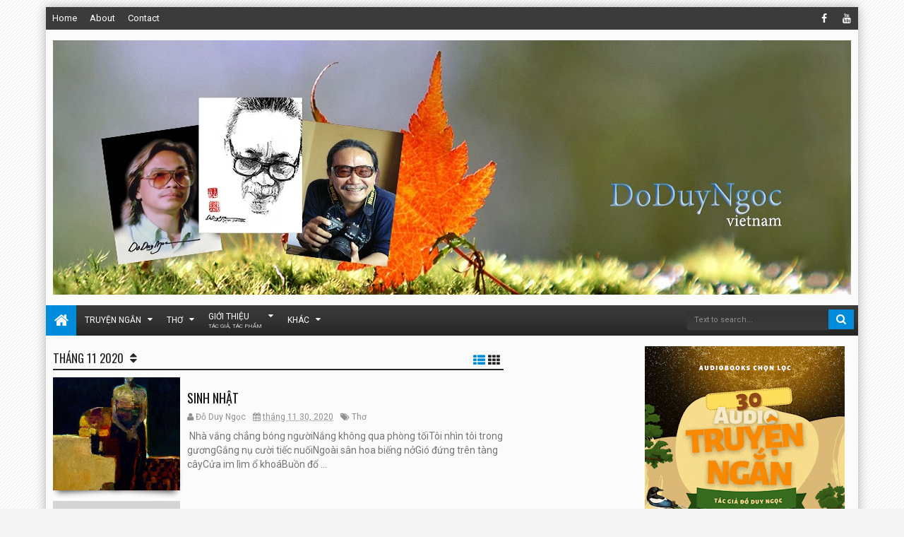

--- FILE ---
content_type: text/html; charset=UTF-8
request_url: https://hsdoduyngoc.blogspot.com/2020/11/
body_size: 164881
content:
<!DOCTYPE html>
<html class='purezhtml v2  ltr' dir='ltr' id='purezhtml' xmlns='http://www.w3.org/1999/xhtml' xmlns:b='http://www.google.com/2005/gml/b' xmlns:data='http://www.google.com/2005/gml/data' xmlns:expr='http://www.google.com/2005/gml/expr'>
<head>
<link href='https://www.blogger.com/static/v1/widgets/335934321-css_bundle_v2.css' rel='stylesheet' type='text/css'/>
<meta content='ZuApJsRt4g1yb0pq5ugb6MGaDmVgR_jTJilGkvaJ9_c' name='google-site-verification'/>
<meta content='width=device-width,initial-scale=1' name='viewport'/>
<meta content='text/html; charset=UTF-8' http-equiv='Content-Type'/>
<meta content='blogger' name='generator'/>
<link href='https://hsdoduyngoc.blogspot.com/favicon.ico' rel='icon' type='image/x-icon'/>
<link href='https://hsdoduyngoc.blogspot.com/2020/11/' rel='canonical'/>
<link rel="alternate" type="application/atom+xml" title="Đỗ Duy Ngọc - Atom" href="https://hsdoduyngoc.blogspot.com/feeds/posts/default" />
<link rel="alternate" type="application/rss+xml" title="Đỗ Duy Ngọc - RSS" href="https://hsdoduyngoc.blogspot.com/feeds/posts/default?alt=rss" />
<link rel="service.post" type="application/atom+xml" title="Đỗ Duy Ngọc - Atom" href="https://www.blogger.com/feeds/6405986529261054613/posts/default" />
<!--Can't find substitution for tag [blog.ieCssRetrofitLinks]-->
<meta content='Artis' name='description'/>
<meta content='https://hsdoduyngoc.blogspot.com/2020/11/' property='og:url'/>
<meta content='Đỗ Duy Ngọc' property='og:title'/>
<meta content='Artis' property='og:description'/>
<title>
tháng 11 2020 | Đỗ Duy Ngọc
</title>
<meta content='Artis' property='og:description'/>
<meta content='Artis' name='twitter:description'/>
<meta content='Artis' itemprop='description'/>
<meta content='Đỗ Duy Ngọc,do duy ngoc,thơ,văn,tho,van' name='keywords'/>
<!-- Metadata Facebook -->
<meta content='Đỗ Duy Ngọc' property='og:site_name'/>
<meta content='Đỗ Duy Ngọc: tháng 11 2020' property='og:title'/>
<meta content='article' property='og:type'/>
<meta content='https://hsdoduyngoc.blogspot.com/2020/11/' property='og:url'/>
<meta content='669643634' property='fb:admins'/>
<!-- Metadata Twitter -->
<meta name='twitter:card' value='summary'/>
<meta content='Đỗ Duy Ngọc: tháng 11 2020' name='twitter:title'/>
<meta content='@publisher_handle' name='twitter:site'/>
<meta content='@author_handle' name='twitter:creator'/>
<!-- Schema.org markup for Google+ -->
<meta content='Đỗ Duy Ngọc: tháng 11 2020' itemprop='name'/>
<!--[if lt IE 9]> <script src="http://css3-mediaqueries-js.googlecode.com/svn/trunk/css3-mediaqueries.js"></script> <![endif]-->
<style type='text/css'>@font-face{font-family:'Oswald';font-style:normal;font-weight:400;font-display:swap;src:url(//fonts.gstatic.com/s/oswald/v57/TK3_WkUHHAIjg75cFRf3bXL8LICs1_FvsUtiZSSUhiCXABTV.woff2)format('woff2');unicode-range:U+0460-052F,U+1C80-1C8A,U+20B4,U+2DE0-2DFF,U+A640-A69F,U+FE2E-FE2F;}@font-face{font-family:'Oswald';font-style:normal;font-weight:400;font-display:swap;src:url(//fonts.gstatic.com/s/oswald/v57/TK3_WkUHHAIjg75cFRf3bXL8LICs1_FvsUJiZSSUhiCXABTV.woff2)format('woff2');unicode-range:U+0301,U+0400-045F,U+0490-0491,U+04B0-04B1,U+2116;}@font-face{font-family:'Oswald';font-style:normal;font-weight:400;font-display:swap;src:url(//fonts.gstatic.com/s/oswald/v57/TK3_WkUHHAIjg75cFRf3bXL8LICs1_FvsUliZSSUhiCXABTV.woff2)format('woff2');unicode-range:U+0102-0103,U+0110-0111,U+0128-0129,U+0168-0169,U+01A0-01A1,U+01AF-01B0,U+0300-0301,U+0303-0304,U+0308-0309,U+0323,U+0329,U+1EA0-1EF9,U+20AB;}@font-face{font-family:'Oswald';font-style:normal;font-weight:400;font-display:swap;src:url(//fonts.gstatic.com/s/oswald/v57/TK3_WkUHHAIjg75cFRf3bXL8LICs1_FvsUhiZSSUhiCXABTV.woff2)format('woff2');unicode-range:U+0100-02BA,U+02BD-02C5,U+02C7-02CC,U+02CE-02D7,U+02DD-02FF,U+0304,U+0308,U+0329,U+1D00-1DBF,U+1E00-1E9F,U+1EF2-1EFF,U+2020,U+20A0-20AB,U+20AD-20C0,U+2113,U+2C60-2C7F,U+A720-A7FF;}@font-face{font-family:'Oswald';font-style:normal;font-weight:400;font-display:swap;src:url(//fonts.gstatic.com/s/oswald/v57/TK3_WkUHHAIjg75cFRf3bXL8LICs1_FvsUZiZSSUhiCXAA.woff2)format('woff2');unicode-range:U+0000-00FF,U+0131,U+0152-0153,U+02BB-02BC,U+02C6,U+02DA,U+02DC,U+0304,U+0308,U+0329,U+2000-206F,U+20AC,U+2122,U+2191,U+2193,U+2212,U+2215,U+FEFF,U+FFFD;}@font-face{font-family:'Roboto';font-style:normal;font-weight:400;font-stretch:100%;font-display:swap;src:url(//fonts.gstatic.com/s/roboto/v50/KFOMCnqEu92Fr1ME7kSn66aGLdTylUAMQXC89YmC2DPNWubEbVmZiAr0klQmz24O0g.woff2)format('woff2');unicode-range:U+0460-052F,U+1C80-1C8A,U+20B4,U+2DE0-2DFF,U+A640-A69F,U+FE2E-FE2F;}@font-face{font-family:'Roboto';font-style:normal;font-weight:400;font-stretch:100%;font-display:swap;src:url(//fonts.gstatic.com/s/roboto/v50/KFOMCnqEu92Fr1ME7kSn66aGLdTylUAMQXC89YmC2DPNWubEbVmQiAr0klQmz24O0g.woff2)format('woff2');unicode-range:U+0301,U+0400-045F,U+0490-0491,U+04B0-04B1,U+2116;}@font-face{font-family:'Roboto';font-style:normal;font-weight:400;font-stretch:100%;font-display:swap;src:url(//fonts.gstatic.com/s/roboto/v50/KFOMCnqEu92Fr1ME7kSn66aGLdTylUAMQXC89YmC2DPNWubEbVmYiAr0klQmz24O0g.woff2)format('woff2');unicode-range:U+1F00-1FFF;}@font-face{font-family:'Roboto';font-style:normal;font-weight:400;font-stretch:100%;font-display:swap;src:url(//fonts.gstatic.com/s/roboto/v50/KFOMCnqEu92Fr1ME7kSn66aGLdTylUAMQXC89YmC2DPNWubEbVmXiAr0klQmz24O0g.woff2)format('woff2');unicode-range:U+0370-0377,U+037A-037F,U+0384-038A,U+038C,U+038E-03A1,U+03A3-03FF;}@font-face{font-family:'Roboto';font-style:normal;font-weight:400;font-stretch:100%;font-display:swap;src:url(//fonts.gstatic.com/s/roboto/v50/KFOMCnqEu92Fr1ME7kSn66aGLdTylUAMQXC89YmC2DPNWubEbVnoiAr0klQmz24O0g.woff2)format('woff2');unicode-range:U+0302-0303,U+0305,U+0307-0308,U+0310,U+0312,U+0315,U+031A,U+0326-0327,U+032C,U+032F-0330,U+0332-0333,U+0338,U+033A,U+0346,U+034D,U+0391-03A1,U+03A3-03A9,U+03B1-03C9,U+03D1,U+03D5-03D6,U+03F0-03F1,U+03F4-03F5,U+2016-2017,U+2034-2038,U+203C,U+2040,U+2043,U+2047,U+2050,U+2057,U+205F,U+2070-2071,U+2074-208E,U+2090-209C,U+20D0-20DC,U+20E1,U+20E5-20EF,U+2100-2112,U+2114-2115,U+2117-2121,U+2123-214F,U+2190,U+2192,U+2194-21AE,U+21B0-21E5,U+21F1-21F2,U+21F4-2211,U+2213-2214,U+2216-22FF,U+2308-230B,U+2310,U+2319,U+231C-2321,U+2336-237A,U+237C,U+2395,U+239B-23B7,U+23D0,U+23DC-23E1,U+2474-2475,U+25AF,U+25B3,U+25B7,U+25BD,U+25C1,U+25CA,U+25CC,U+25FB,U+266D-266F,U+27C0-27FF,U+2900-2AFF,U+2B0E-2B11,U+2B30-2B4C,U+2BFE,U+3030,U+FF5B,U+FF5D,U+1D400-1D7FF,U+1EE00-1EEFF;}@font-face{font-family:'Roboto';font-style:normal;font-weight:400;font-stretch:100%;font-display:swap;src:url(//fonts.gstatic.com/s/roboto/v50/KFOMCnqEu92Fr1ME7kSn66aGLdTylUAMQXC89YmC2DPNWubEbVn6iAr0klQmz24O0g.woff2)format('woff2');unicode-range:U+0001-000C,U+000E-001F,U+007F-009F,U+20DD-20E0,U+20E2-20E4,U+2150-218F,U+2190,U+2192,U+2194-2199,U+21AF,U+21E6-21F0,U+21F3,U+2218-2219,U+2299,U+22C4-22C6,U+2300-243F,U+2440-244A,U+2460-24FF,U+25A0-27BF,U+2800-28FF,U+2921-2922,U+2981,U+29BF,U+29EB,U+2B00-2BFF,U+4DC0-4DFF,U+FFF9-FFFB,U+10140-1018E,U+10190-1019C,U+101A0,U+101D0-101FD,U+102E0-102FB,U+10E60-10E7E,U+1D2C0-1D2D3,U+1D2E0-1D37F,U+1F000-1F0FF,U+1F100-1F1AD,U+1F1E6-1F1FF,U+1F30D-1F30F,U+1F315,U+1F31C,U+1F31E,U+1F320-1F32C,U+1F336,U+1F378,U+1F37D,U+1F382,U+1F393-1F39F,U+1F3A7-1F3A8,U+1F3AC-1F3AF,U+1F3C2,U+1F3C4-1F3C6,U+1F3CA-1F3CE,U+1F3D4-1F3E0,U+1F3ED,U+1F3F1-1F3F3,U+1F3F5-1F3F7,U+1F408,U+1F415,U+1F41F,U+1F426,U+1F43F,U+1F441-1F442,U+1F444,U+1F446-1F449,U+1F44C-1F44E,U+1F453,U+1F46A,U+1F47D,U+1F4A3,U+1F4B0,U+1F4B3,U+1F4B9,U+1F4BB,U+1F4BF,U+1F4C8-1F4CB,U+1F4D6,U+1F4DA,U+1F4DF,U+1F4E3-1F4E6,U+1F4EA-1F4ED,U+1F4F7,U+1F4F9-1F4FB,U+1F4FD-1F4FE,U+1F503,U+1F507-1F50B,U+1F50D,U+1F512-1F513,U+1F53E-1F54A,U+1F54F-1F5FA,U+1F610,U+1F650-1F67F,U+1F687,U+1F68D,U+1F691,U+1F694,U+1F698,U+1F6AD,U+1F6B2,U+1F6B9-1F6BA,U+1F6BC,U+1F6C6-1F6CF,U+1F6D3-1F6D7,U+1F6E0-1F6EA,U+1F6F0-1F6F3,U+1F6F7-1F6FC,U+1F700-1F7FF,U+1F800-1F80B,U+1F810-1F847,U+1F850-1F859,U+1F860-1F887,U+1F890-1F8AD,U+1F8B0-1F8BB,U+1F8C0-1F8C1,U+1F900-1F90B,U+1F93B,U+1F946,U+1F984,U+1F996,U+1F9E9,U+1FA00-1FA6F,U+1FA70-1FA7C,U+1FA80-1FA89,U+1FA8F-1FAC6,U+1FACE-1FADC,U+1FADF-1FAE9,U+1FAF0-1FAF8,U+1FB00-1FBFF;}@font-face{font-family:'Roboto';font-style:normal;font-weight:400;font-stretch:100%;font-display:swap;src:url(//fonts.gstatic.com/s/roboto/v50/KFOMCnqEu92Fr1ME7kSn66aGLdTylUAMQXC89YmC2DPNWubEbVmbiAr0klQmz24O0g.woff2)format('woff2');unicode-range:U+0102-0103,U+0110-0111,U+0128-0129,U+0168-0169,U+01A0-01A1,U+01AF-01B0,U+0300-0301,U+0303-0304,U+0308-0309,U+0323,U+0329,U+1EA0-1EF9,U+20AB;}@font-face{font-family:'Roboto';font-style:normal;font-weight:400;font-stretch:100%;font-display:swap;src:url(//fonts.gstatic.com/s/roboto/v50/KFOMCnqEu92Fr1ME7kSn66aGLdTylUAMQXC89YmC2DPNWubEbVmaiAr0klQmz24O0g.woff2)format('woff2');unicode-range:U+0100-02BA,U+02BD-02C5,U+02C7-02CC,U+02CE-02D7,U+02DD-02FF,U+0304,U+0308,U+0329,U+1D00-1DBF,U+1E00-1E9F,U+1EF2-1EFF,U+2020,U+20A0-20AB,U+20AD-20C0,U+2113,U+2C60-2C7F,U+A720-A7FF;}@font-face{font-family:'Roboto';font-style:normal;font-weight:400;font-stretch:100%;font-display:swap;src:url(//fonts.gstatic.com/s/roboto/v50/KFOMCnqEu92Fr1ME7kSn66aGLdTylUAMQXC89YmC2DPNWubEbVmUiAr0klQmz24.woff2)format('woff2');unicode-range:U+0000-00FF,U+0131,U+0152-0153,U+02BB-02BC,U+02C6,U+02DA,U+02DC,U+0304,U+0308,U+0329,U+2000-206F,U+20AC,U+2122,U+2191,U+2193,U+2212,U+2215,U+FEFF,U+FFFD;}</style>
<style id='template-skin-1' type='text/css'><!--
.container,.scrolled .bottom-header .head-wrap,.full-style .wrap,.full-style .bottom-header{max-width:1150px}
.main-wrapper{padding-right:312px;padding-left:180px}
.rtl .main-wrapper{padding-left:312px;padding-right:180px}
.sidebar-right,.sidebar-right > .wrap-inner{width:312px}
.sidebar-left,.sidebar-left > .wrap-inner{width:180px;overflow:hidden}
.left-post .main-wrapper{padding-right:312px;padding-left:180px}
.right-post .main-wrapper{padding-left:312px;padding-right:180px}
.left-side .main-wrapper{padding-right:0;padding-left:312px}
.right-side .main-wrapper{padding-left:0;padding-right:312px}
.sidebar-style1 .left-side .main-wrapper{padding-right:0;padding-left:312px}
.sidebar-style1 .right-side .main-wrapper{padding-right:312px;padding-left:0}
.sidebar-style1 .sidebar-left{right:312px}
.sidebar-style1 .left-post .sidebar-left,.sidebar-style1 .right-side .sidebar-left{right:312px}
.sidebar-style1 .right-post .sidebar-left,.sidebar-style1 .left-side .sidebar-left{left:312px}
#layout{width:960px}
#layout .section h4,#layout .error-custom{display:none}
body#layout div.section{border:0}
#layout .admin,#layout .blogpost-setting,#layout .gads-mainfile{display:block}
#layout .option,#layout .top-header{overflow:hidden!important}
#layout .option > .widget,#layout .links-submenu .section,#layout .top-header .section,#layout .footer-area .footer,#layout .main-bottom-column > .sidebar,#layout .middle-header .table-cell{float:left;margin:8px 0;margin-right:2%}
#layout .option > .widget{width:23.5%}
#layout .footer-area .footer{width:23.5%;padding:0}
#layout .container .section,#layout #gadsmain-file1{background-color:transparent;padding:0}
#layout .option #LinkList851,#layout .links-submenu #links-sub4,#layout .top-header .go-right,#layout .main-bottom-column > .go-right,#layout .footer-area #footer4,#layout .middle-header .topads{margin-right:0}
#layout .middle-header .table-cell{margin-top:0;margin-bottom:0}
#layout .middle-header .header .section{margin:0}
#layout .top-header,#layout .bottom-header{height:auto}
#layout .top-header .section,#layout .main-bottom-column > .sidebar,#layout .middle-header .table-cell{width:49%}
body#layout .editlink{color:#FFF!important;background-color:#09AA56;padding:0 5px;display:block;right:0;bottom:0}
body#layout .editlink:hover{background-color:#AA095D}
#layout .sidebar-right,#layout .sidebar-left{position:absolute;top:0}
#layout .sidebar-left{left:0}
#layout .sidebar-right{right:0}
#layout #sidebar-wrapper{position:static}
#layout #option{background-color:#60A926;padding:0 10px;margin:0 10px 15px}
#layout #option:before,#layout .header-wrap:before,#layout .links-submenu:before,#layout .container .main-area-sec:before,#layout .container .topfeatured-area:before,#layout .sidebar-right .innerwrap:before,#layout .sidebartabs:before,#layout .footer-area:before,#layout .author-profile-area:before{content:"Theme Options";display:block;color:#FFF;font-size:25px;padding-top:10px}
#layout .header-wrap{background-color:#2E64A5;margin:0 10px 15px;padding-bottom:10px}
#layout .header-wrap:before{content:"Header Area"}
#layout .links-submenu{background-color:#9d3c3c;padding:0 8px;width:auto;margin:0 10px}
#layout .links-submenu:before{content:"(-links) Links Content Area"}
#layout .container .main-area-sec,#layout .container .topfeatured-area{background-color:#2A8D9B;padding:10px}
#layout .container .main-area-sec:before,#layout .container .topfeatured-area:before,#layout .sidebartabs:before,#layout .sidebar-right .innerwrap:before,#layout .author-profile-area:before{content:"Magazine Area";padding-top:0;margin-bottom:10px}
#layout .sidebar-area > div{background-color:#AFAA36;height:auto}
#layout .sidebar-right .innerwrap,#layout .sidebartabs{background-color:#236350;padding:10px 5px 5px;margin:0 10px 10px}
#layout .sidebar-right .wrap-inner{padding:0}
#layout .sidebar-right .innerwrap:before{content:"Sidebar Ads Area"}
#layout .sidebartabs{background-color:#860884}
#layout .footer-area,#layout .author-profile-area{background-color:#0F38A3}
#layout .footer-area,#layout .author-profile-area,#layout .container .topfeatured-area{margin:10px}
#layout .sidebartabs:before{content:"Sidebar Tabs Area"}
#layout .footer-area:before{content:"Footer Area"}
#layout .author-profile-area{background-color:#A30F33;padding:5px}
#layout .author-profile-area:before{content:"Author Social Widget"}
#layout .container .topfeatured-area .wrap{width:auto}
#layout .blogpost-setting > .HTML{width:32.3333%;float:left;margin:8px 0.5%}
#layout .blogpost-setting{overflow:hidden!important}
#layout .bottom-setting-sec > .HTML{width:49%;margin-bottom:5px}
#layout div.layout-widget-description,#layout .posts-title{display:none!important}
#layout .container .blogpost-setting{background-color:#909090;padding:5px}
#layout .header-wrap > div{margin:0 10px}
#layout .header-wrap .wrap,#layout #main-navi,#layout .topfeatured-area .wrap,#layout .container .main-area-sec > .section,#layout .main-wrapper > div > .section{margin:0}
#layout .main-wrapper{padding-top:0}
#layout .add_widget{background-color:rgba(255,255,255,0.3)}
#layout .main-wrapper > div > .section{padding:5px 8px}
#layout #main{background-color:#4381F3;padding-bottom:10px}
#layout .sidebar-area .wrap-inner > div{padding:0 5px 3px}
body#layout .add_widget{padding:16px 5px}
#layout .ads-widget-sec .widget-content{padding:16px 10px}
#layout .gads-mainfile{margin:0 10px 20px}
--></style>
<style id='page-skin-1' type='text/css'><!--
/*
-----------------------------------------------
Blogger Template Style
Name: Purez Blogger Theme
Version: 2.0
Design by: MKRdezign
ThemeForest URL: http://themeforest.net/user/MKRdezign
----------------------------------------------- */
/* Variable definitions
====================
<Variable name="startSide" description="text starts" type="automatic" default="left"/>
<Variable name="endSide" description="text ends" type="automatic" default="right"/>
<Group description="Main Color" selector="body">
<Variable name="body.background.color" description="Body Color" type="color" default="#F5F5F5"/>
<Variable name="header.background.color" description="Header Area" type="color" default="transparent"/>
<Variable name="outer.background.color" description="Container Area" type="color" default="#FBFBFB"/>
<Variable name="footer.background.color" description="Footer Area" type="color" default="#ebebeb"/>
</Group>
<Group description="Backgrounds" selector="body">
<Variable name="keycolor" description="Primary Color" type="color" default="#008bdb"/>
<Variable name="body.background" description="Background" type="background" color="#F5F5F5" default="$(color) url(https://blogger.googleusercontent.com/img/b/R29vZ2xl/AVvXsEjPkFcOnw6R32G68jOG0ejjRnq9kgGTCHNXkm5ehvXOemQ34v-RnL_aUFHLURJzprzuFeRV2ulUdWqKYtEPWlJ66A0oBQu2y2vtpU2cFvzYwBiJ6cdWoMNoULZnrahn8Par4acfn5g_QEs/s1600/bg.png) repeat fixed top center"/>
</Group>
<Group description="Links" selector="body">
<Variable name="link.visited.color" description="Visited Color" type="color" default="#999999"/>
<Variable name="link.hover.color" description="Hover Color" type="color" default="#222222"/>
</Group>
<Group description="Page Text" selector="body">
<Variable name="main.body.font" description="Body Font" type="font" default="normal normal 15px 'Roboto', 'Helvetica Neue', Helvetica, Arial, sans-serif"/>
<Variable name="main.heading.font" description="Heading Font" type="font" default="normal normal 100% Oswald,'Bebas Neue',Bebas,'Arial Narrow',Sans-Serif"/>
<Variable name="main.text.color" description="Text Color" type="color" default="#757575"/>
</Group>
<Group description="Menu Area" selector=".header-wrap">
<Variable name="menu.top.col" description="Menu Top Color" type="color" default="#3b3b3b"/>
<Variable name="menu.bot.col" description="Menu Bottom Color" type="color" default="#333333"/>
<Variable name="menu.sub.col" description="Sub Menu Color" type="color" default="#252525"/>
<Variable name="menu.hov.col" description="Hover Color" type="color" default="#008bdb"/>
<Variable name="mega.text.color" description="Mega Menu Color" type="color" default="#E4E4E4"/>
</Group>
<Group description="Content Area" selector=".content-wrapper">
<Variable name="cont.background.color" description="Background Color" type="color" default="#FFFFFF"/>
<Variable name="cont.border.color" description="Border Color" type="color" default="#E7E7E7"/>
<Variable name="cont.border2.color" description="Border Color 2" type="color" default="#D3D3D3"/>
<Variable name="cont.postitle.color" description="Post Title Color" type="color" default="#131313"/>
<Variable name="cont.fback.color" description="Featured Content" type="color" default="#131313"/>
</Group>
<Group description="Button Color" selector=".content-wrapper">
<Variable name="but.htop.color" description="Button Top Color" type="color" default="#3b3b3b"/>
<Variable name="but.hmid.color" description="Button Mid Color" type="color" default="#333333"/>
<Variable name="but.hbot.color" description="Button Bottom Color" type="color" default="#252525"/>
<Variable name="but.hbor.color" description="Border Color" type="color" default="#006EB8"/>
</Group>
<Group description="Button Hover Color" selector=".content-wrapper">
<Variable name="but.top.color" description="Button Top Color" type="color" default="#474747"/>
<Variable name="but.mid.color" description="Button Mid Color" type="color" default="#292929"/>
<Variable name="but.bot.color" description="Button Bottom Color" type="color" default="#131313"/>
<Variable name="but.bor.color" description="Border Color" type="color" default="#0E0E0E"/>
</Group>
<Group description="Footer Area" selector=".footer .widget">
<Variable name="foot.text.color" description="Text Color" type="color" default="#5A5A5A"/>
<Variable name="menu.border.col" description="Border Color" type="color" default="#141414"/>
<Variable name="foot.border.color" description="Border Color 2" type="color" default="#BFBFBF"/>
<Variable name="foot.heading.color" description="Heading Color" type="color" default="#424242"/>
<Variable name="foot.copy.color" description="Copyright Color" type="color" default="#1F1F1F"/>
<Variable name="foot.wid.color" description="Widget Title Color" type="color" default="#131313"/>
</Group>
<Group description="Other" selector="body">
<Variable name="expt.back.col" description="Expert Background" type="color" default="#ECECEC"/>
<Variable name="res.menu.color" description="Responsive Menu Color" type="color" default="#252525"/>
</Group>
*/
/*
CONTENTS
=======================
= A. CSS Reset
= B. Container
= C. Header Section and Top Navigation
= D. Social Icons Widget
= E. Magazine Section
= F. Posts Section
= G. Blogger Comments
= H. Sidebar Section
= I. Blogger Widgets
= J. Footer Section
= K. Error page
= L. Shortcodes
= M. Responsive Menu
= N. Other Effect
= O. Responsive
*/
/*=====================================
= A. CSS Reset
=====================================*/
html{font-family:sans-serif;-ms-text-size-adjust:100%;-webkit-text-size-adjust:100%}
body{margin:0}
article,aside,details,figcaption,figure,footer,header,hgroup,main,menu,nav,section,summary{display:block}
audio,canvas,progress,video{display:inline-block;vertical-align:baseline}
audio:not([controls]){display:none;height:0}
[hidden],template{display:none}
a{background-color:transparent}
a:active,a:hover{outline:0}
b,strong{font-weight:bold}
dfn{font-style:italic}
h1{font-size:2em;margin:0.67em 0}
mark{background:#ff0;color:#000}
small{font-size:80%}
sub,sup{font-size:75%;line-height:0;position:relative;vertical-align:baseline}
sup{top:-0.5em}
sub{bottom:-0.25em}
img{border:0}
svg:not(:root){overflow:hidden}
figure{margin:1em 40px}
hr{-moz-box-sizing:content-box;-webkit-box-sizing:content-box;box-sizing:content-box;height:0}
pre{overflow:auto}
code,kbd,pre,samp{font-family:monospace,monospace;font-size:1em}
button,input,optgroup,select,textarea{color:inherit;font:inherit;margin:0}
button{overflow:visible}
button,select{text-transform:none}
button,html input[type="button"],input[type="reset"],input[type="submit"]{-webkit-appearance:button;cursor:pointer}
button[disabled],html input[disabled]{cursor:default}
button::-moz-focus-inner,input::-moz-focus-inner{border:0;padding:0}
input{line-height:normal}
input[type="checkbox"],input[type="radio"]{-webkit-box-sizing:border-box;-moz-box-sizing:border-box;box-sizing:border-box;padding:0}
input[type="number"]::-webkit-inner-spin-button,input[type="number"]::-webkit-outer-spin-button{height:auto}
input[type="search"]{-webkit-appearance:textfield;-moz-box-sizing:content-box;-webkit-box-sizing:content-box;box-sizing:content-box}
input[type="search"]::-webkit-search-cancel-button,input[type="search"]::-webkit-search-decoration{-webkit-appearance:none}
input[type="submit"], input[type="submit"]:hover, button[type="submit"], .button:hover {box-shadow: inset 0 2px 0 rgba(255,255,255,.2),0 1px 0 white,inset 0 1px 0 rgba(0,0,0,.2),inset 0 -1px 0 rgba(0,0,0,.2),inset -1px 0 0 rgba(0,0,0,.1),inset 1px 0 0 rgba(0,0,0,.1);-webkit-box-shadow: inset 0 2px 0 rgba(255,255,255,.2),0 1px 0 white,inset 0 1px 0 rgba(0,0,0,.2),inset 0 -1px 0 rgba(0,0,0,.2),inset -1px 0 0 rgba(0,0,0,.1),inset 1px 0 0 rgba(0,0,0,.1);-moz-box-shadow: inset 0 2px 0 rgba(255,255,255,.2),0 1px 0 #FFF,inset 0 1px 0 rgba(0,0,0,.2),inset 0 -1px 0 rgba(0,0,0,.2),inset -1px 0 0 rgba(0,0,0,.1),inset 1px 0 0 rgba(0,0,0,.1);}
fieldset{border:1px solid #c0c0c0;margin:0 2px;padding:0.35em 0.625em 0.75em}
legend{border:0;padding:0}
textarea{overflow:auto}
optgroup{font-weight:bold}
table{border-collapse:collapse;border-spacing:0}
td,th{padding:0}
@media print{
*,*:before,*:after{background:transparent!important;color:#000!important;-webkit-box-shadow:none!important;box-shadow:none!important;text-shadow:none!important}
a,a:visited{text-decoration:underline}
pre{border:1px solid #999;page-break-inside:avoid}
thead{display:table-header-group}
tr,img{page-break-inside:avoid}
img{max-width:100%!important}
p,h2,h3{orphans:3;widows:3}
h2,h3{page-break-after:avoid}
select{background:#fff!important}
.navbar{display:none}
.btn > .caret,.dropup > .btn > .caret{border-top-color:#000!important}
.label{border:1px solid #000}
.table{border-collapse:collapse!important}
.table td,.table th{background-color:#fff!important}
.table-bordered th,.table-bordered td{border:1px solid #ddd!important}
}
*{-webkit-box-sizing:border-box;-moz-box-sizing:border-box;box-sizing:border-box;position:relative}
*:before,*:after{-webkit-box-sizing:border-box;-moz-box-sizing:border-box;box-sizing:border-box}
html{font-size:10px;-webkit-tap-highlight-color:rgba(0,0,0,0)}
html body{font:normal normal 15px 'Roboto', 'Helvetica Neue', Helvetica, Arial, sans-serif;line-height:1.42857143;color:#757575;background:#F5F5F5 url(//2.bp.blogspot.com/-Cbz-Y1ezxB0/USDif0nOx4I/AAAAAAAAIcw/xpk2AZufA_U/s1600/bg.png) repeat fixed top center;font-weight:300;padding:0}
input,button,select,textarea{font-family:inherit;font-size:inherit;line-height:inherit}
input:focus{outline-color:#008bdb}
a{color:#008bdb;text-decoration:none}
a:hover,a:focus{color:#222222;text-decoration:underline}
a:visited{color:#999999}
figure{margin:0}
img{vertical-align:middle}
p{margin:0 0 10.5px}
.section,.widget,.widget ul,.widget li{margin:0;padding:0}
.widget{line-height:inherit}
h1,h2,h3,h4,h5,h6,.h1,.h2,.h3,.h4,.h5,.h6,.PopularPosts .item-title,.heading-text{font:normal normal 100% Oswald,'Bebas Neue',Bebas,'Arial Narrow',Sans-Serif;line-height:1.2em;color:inherit;font-weight:400}
h1,.h1,h2,.h2,h3,.h3{margin-top:21px;margin-bottom:10.5px}
h4,.h4,h5,.h5,h6,.h6{margin-top:10.5px;margin-bottom:10.5px}
h1,.h1{font-size:30px}
h2,.h2{font-size:24px}
h3,.h3{font-size:22px}
h4,.h4{font-size:19px}
h5,.h5{font-size:17px}
h6,.h6{font-size:16px}
.clear{clear:both}
.clearfix:before,.clearfix:after,.row:before,.row:after,.container:before,.container:after,.wrap:before,.wrap:after,.mywidget:after{content:" ";display:table}
.clearfix:after,.container:after,.row:after,.wrap:after,.mywidget:after{clear:both}
.blog-feeds,.widget-item-control,.item .homepost,.static_page .homepost{display:none!important}
svg{position:absolute;top:0;left:0;width:100%;height:100%}
circle{fill:rgba(255,255,255,0.1)}
.cir{border-radius:2000px}
.btn{cursor:pointer}
a,.postdate,.sharesinfo,.post-type,.owl-nav div{-webkit-transition:all 0.3s ease;-moz-transition:all 0.3s ease;-ms-transition:all 0.3s ease;-o-transition:all 0.3s ease;transition:all 0.3s ease}
.Label li:before,.owl-nav div:before,.list .items-inner:before,.resbutton:before,blockquote:before,.blog-pager-item a:before,.sbreakline h3:before,.post-body ul li:before,.owlcs-nav > div:before,.ticker-controls li:before{line-height:inherit;display:inline-block;font-family:FontAwesome;font-size:inherit;text-rendering:auto;-webkit-font-smoothing:antialiased;-moz-osx-font-smoothing:grayscale}
.fa{line-height:inherit}
.widget-content{padding:0}
blockquote{padding-left:40px;opacity:0.9;font-size:100%;font-style:italic}
blockquote:before{content:"\f10d";position:absolute;left:0;font-size:30px;top:-10px;opacity:0.7;width:33px;font-style:normal}
.rtl blockquote:before{content:"\f10d"}
::selection{background:#008bdb;color:#FFF;text-shadow:none}
::-moz-selection{background:#008bdb;color:#FFF;text-shadow:none}
.src-mark,.review-place{background:#008bdb;color:#FFF;text-shadow:none}
.hide,.summary-content img,.summary-content iframe,.summary-content div,.loadinghtml .summary-content,.icons-whatsapp,.widget.tab-content > h2,.feed-proc h2,.post-type .fa,.ticker-area .loader,.hover-info,.slider h2,.list .thumb-outer,.list .items .metainfo,.timeline .thumb-outer,.gallery .h3,.gallery .postdate,.timeline .wid-date .fa,.video .post-type,.mbig .first-item:first-child .psummary,.show-popup-res:before,.comments > #blogger_cm,.error_page .sidebar-area,.error_page .main-area,.newsticker .postdate,.sidebar .hot > h2,.hot .postdate,.post-featured,.shre-ct.a0,.fbig1 a.readmorebut,.imageheader,.social-icon span{display:none}
.show,.list .summary-content,.menu-desc,.postdate *,.list .metainfo,.wasupport .icons-whatsapp,.post-type .fa:first-child,.timeline .psummary,.contact-sec.zoomIn,.sidebar .hot.zoomIn > h2,.showsummary .psummary,.bigpost .table-cell,.halfpost .table-cell{display:block}
.widget,.main-top-area1 .section:last-child .widget:last-child{margin-bottom:15px}
.widget ul,.widget li{margin:0;list-style:none;padding:0}
.absolute,.menu li ul,.top-menu li ul:before,.top-header:before{position:absolute}
.no-trans{-webkit-transition:none;-moz-transition:none;-ms-transition:none;-o-transition:none;transition:none}
.clear{clear:both}
/*=====================================
= B. Container
=====================================*/
.container,.scrolled .bottom-header .head-wrap{width:auto;margin:0 auto;padding:0}
.full-style .container{margin:0;width:100%;max-width:none}
.wrap{margin:0 10px}
.full-style .bottom-header,.full-style .scrolled .bottom-header .head-wrap,.full-style .wrap,.full-style .wrap.no-margin{width:98%}
.full-style .bottom-header .wrap{width:auto}
.full-style .bottom-header,.full-style .wrap,.full-style .wrap.no-margin{margin:0 auto}
.full-style .scrolled .bottom-header,.full-style .scrolled .main-navi{max-width:none;margin:0;width:auto}
.container{background-color:#FBFBFB;margin-top:10px;margin-bottom:10px;-moz-box-shadow:0 0 15px rgba(0,0,0,0.3);-webkit-box-shadow:0 0 15px rgba(0,0,0,0.3);box-shadow:0 0 15px rgba(0,0,0,0.3);}
.links-sub{width:23.5%;float:left;margin-right:2%}
.links-sub{margin-right:0}
.main-wrapper,.sidebar-right,.sidebar-left{padding-top:15px}
/*=====================================
= C. Header Section and Top Navigation
=====================================*/
.header-wrap .widget{margin-bottom:0}
.header-wrap{background-color:transparent}
.top-header{background-color:#3b3b3b;font-size:13px;height:32px}
.top-menu li ul:before,.top-header:before{content:"";left:0;width:100%;height:100%}
.table-cell,.list .post-content,.list .latest-img{display:table-cell;vertical-align:middle}
.middle-header{margin:15px 0}
.header{width:400px}
.full-style .header{width:420px}
.topads{max-width:728px}
.bottom-header{z-index:150;height:43px}
.sub-menu:before{background-color:rgba(0,0,0,0.7)}
.sub-sub-menu:before{background-color:rgba(0,0,0,0.8)}
.top-social-sec a,a.home-icon{color:#FFF}
.top-menu a,.top-menu li{color:inherit}
.top-menu .sub-button{color:inherit}
.top-menu li:hover{color:#FFF}
.no-decor a:hover,.no-decor a:focus,.widget > h2 a{text-decoration:none}
.top-menu > li > a,.social-icon a{line-height:32px}
.go-left,.menu > li,.search-form input,.sharesinfo a,.fbig1 .mywidget > div,.hot .mywidget > div,.fbig2 .fbig-widget-area .items,.fbig2 .first-item:first-child .thumb-outer,.fbig2 .first-item:first-child .content-area,.newsticker .items,.gallery .items,.rel-fbig .items:first-child .thumb-outer,.rel-fbig .items:first-child .content-area{float:left}
.go-right,.social-icon > li,.search-form button,.morepost{float:right}
.wrap.no-margin{margin:0}
.menu li > a > .fa{margin-right:5px}
.menu > li > ul{top:100%}
.menu li ul{min-width:150px}
.menu {color:#FFF}
.main-menu li ul{min-width:180px}
.menu li ul{background-color:#008bdb}
.main-menu li ul{z-index:6}
.menu li{white-space:nowrap}
.menu li > a{display:block;padding:0 0.7em}
.main-menu ul li > a{padding:0 1em;height:32px;line-height:32px}
.main-menu > li > a{padding:0 1em}
.main-menu > li:hover{color:#FFF}
.main-menu > li:hover ul{color:#E4E4E4}
.menu .submenu > a{padding-right:1.5em}
.sub-button{top:-23px;right:6px}
li li .sub-button{top:-21px}
.main-menu ul .sub-button{top:-23px}
.sub-menu li > a{height:28px;line-height:28px}
.top-menu{z-index:5}
.home-icon,.resbutton{left:0}
.view,.src-result{right:0}
.sub-sub-menu{top:0;left:100%}
.top-menu li:hover > a{background-color:#008bdb;color:inherit}
.main-menu ul li:hover > a{background-color:#008bdb;padding-left:1.5em}
.main-menu ul li:hover > a,.main-menu ul li:hover > .sub-icon{color:#FFF}
.main-menu ul li a{color:#FFF}
.home-icon,.resbutton{background-color:#008bdb;width:43px;height:43px;line-height:43px;text-align:center;font-size:22px;top:0;color:#FFF}
.rtl .home-icon,.rtl .resbutton{-moz-border-radius:0 5px 5px 0;-webkit-border-radius:0 5px 5px 0;border-radius:0 5px 5px 0}
.notransition{-webkit-transition:none;-moz-transition:none;-ms-transition:none;-o-transition:none;transition:none}
.main-menu{padding-left:43px!important}
.main-menu > li > a{height:43px;line-height:43px;text-transform:uppercase;color:inherit}
.main-menu > li:hover > a{background-color:#008bdb}
.main-menu .sub-button{top:-30px;font-size:12px}
.main-menu > li > ul{top:43px;}
.main-menu .submenu > a{padding-right:2em}
.main-menu ul li > a,.main-menu > li > a{font-size:12px}
.main-menu > .have-desc > a{line-height:18px;padding-top:7px}
.menu-desc{font-size:8px;opacity:0.8;line-height:10px;letter-spacing:0}
.have-desc > div .sub-button{top:-35px}
.main-menu .sub-button{right:8px}
.search-form button{background-color:#008bdb;color:#FFF;outline:0;width:36px;height:28px;display:block;line-height:26px;border:0;box-shadow:none}
.rtl .search-form button{border-radius:4px 0 0 4px}
.search-form input:focus{outline:0}
.search-form input{font-size:11px;border-radius:2px;height:28px;padding:0 10px;width:200px;display:block;color:#8F8F8F;border:0;box-shadow:0 1px 0 #3b3b3b,0 1px 0 #3b3b3b inset;-webkit-box-shadow:0 1px 0 #3b3b3b,0 1px 0 #3b3b3b inset;text-shadow:0 1px 0 #3b3b3b,0 1px 0 #3b3b3b inset;background-color:#3b3b3b;background:-webkit-linear-gradient(top,#333333 0%,#3b3b3b 100%);background:-o-linear-gradient(top,#333333 0%,#3b3b3b 100%);background:-ms-linear-gradient(top,#333333 0%,#3b3b3b 100%);background:linear-gradient(top,#333333 0%,#3b3b3b 100%)}
.menu-search{top:6px;right:6px}
.src-result{top:36px;width:300px;padding:10px;font-size:14px}
.src-img-outer{width:60px;height:60px;margin-right:8px;padding:3px;z-index:3}
.src-img{width:100%;height:100%}
a.src-close{right:10px;top:10px;color:#FFF;width:20px;height:20px;text-align:center;background-color:#008bdb}
.src-header{margin-bottom:8px;border-bottom:1px solid #E7E7E7;padding-right:20px;padding-bottom:5px}
.src-summary{font-size:11px;line-height:1.4em}
.src-title{font-size:12px}
.src-area{max-height:450px;overflow-y:scroll}
.src-morepost a{padding-top:6px;text-align:center;margin-top:10px;padding-bottom:6px;background-color:#008bdb;color:#FFF;border-radius:3px;font-size:12px}
.titlewrapper .h1{margin:0;color:#008bdb;font-size:35px}
.titlewrapper a,.widget > h2 a{color:inherit}
.Header .description{margin:5px 0 0}
.scrolled .bottom-header{position:fixed;left:0;right:0;top:-43px;-webkit-transition:top 0.3s ease;-moz-transition:top 0.3s ease;-ms-transition:top 0.3s ease;-o-transition:top 0.3s ease;transition:top 0.3s ease;margin:0;-moz-border-radius:0;-webkit-border-radius:0;border-radius:0;-webkit-transform:translateZ(0);transform:translateZ(0)}
.scrolled .scroll-up .bottom-header{top:0}
.scrolled .header-wrap{padding-bottom:40px}
.menu .loader {box-shadow:inset 0 0 0 0.8em #252525;}
.menu .loader:before,.menu .loader:after{background:#008bdb}
.mega-menu{position:static}
.mega-menu > ul{left:0;right:0}
a.menu-morepost{position:absolute;border-left:0!important;padding:0!important;background-color:#252525!important;text-align:center;width:32px;bottom:0;right:0;height:32px;line-height:32px;z-index:10;color:#FFF!important}
a.menu-morepost .fa{margin-right:0!important}
.mrecp .items{width:25%;float:left}
.mrecp .items-inner{padding:0 8px}
.mrecp .thumb-outer{margin-bottom:10px}
.mrecp .mythumb{width:auto;height:150px}
.mtab .mythumb{height:120px}
.mcarousel .items{float:none;width:100%}
.mrecp .content-area{padding-left:0}
.mega-menu .mywidget{padding:20px 10px}
.mega-menu .items-inner {border-bottom-color:rgba(0, 0, 0, 0.2)}
.menu .tab-content{border:0;box-shadow:none;margin-left:200px;border-radius:0}
.menu .mywidget{white-space:initial}
.mtab .tab-wrapper{width:200px;float:left;background-color:transparent;padding:20px 0}
.mtab .tab-wrapper span{display:block;padding:6px 10px;color:#757575}
.mtab .tab-wrapper .activeTab{color:#E4E4E4}
.mtab {background-color:#252525}
.mtab .tab-wrapper .activeTab,.menu .tab-content{background-color:#008bdb}
.mtab .loader{margin-top:0;margin-bottom:0}
.mcarousel .owl-dots{position:static;margin-top:10px}
.mbig .mywidget > .items{width:370px;float:left}
.mbig .fbig-widget-area{margin-left:380px}
.mbig .fbig-widget-area .items{width:50%;float:left;padding:0 10px}
.mbig .fbig-widget-area .items:nth-child(5) .items-inner{border-bottom:0}
.mtab .normal-tab{background-color:rgba(0,0,0,0.1)}
.links-content{width:25%;float:left;padding:0 10px}
.widget .menulinks{overflow:hidden;padding:20px 10px}
.links-content > h2{font-size:15px;text-transform:uppercase;margin:0 0 10px;background-color:rgba(0,0,0,0.1);padding:5px 8px}
.links-content ul{position:static!important;background-color:transparent!important}
.links-content ul a{font-size:14px!important}
.mega-menu .links-content .mywidget{padding:0}
.links-content ul:before{display:none}
.gridpost .items{width:100%;float:none}
.gridpost .items-inner,.topads-content{padding:0}
.gridpost .owl-dots{top:10px;right:10px;left:auto;bottom:auto}
.gridpost a.morepost{margin-top:0;font-size:14px;line-height:18px}
.gridpost .mrecp .mythumb{height:120px}
.links-content .widget-content{padding:0}
.links-content li{background-color:rgba(0,0,0,0.05)}
.links-content li:nth-child(even){background-color:rgba(0,0,0,0.08)}
.links-content li span{position:absolute;right:10px;top:6px;font-size:80%;background-color:rgba(255,255,255,0.53);padding:2px 5px;border-radius:2px}
.main-menu .menulinks li:hover > a{background-color:rgba(0,0,0,0.1)}
/*=====================================
= D. Social Icons Widget
=====================================*/
.social-icon a{height:32px;width:32px;font-size:14px;overflow:hidden}
.top-social-sec span{font-size:12px}
.social-icon .fa{width:32px;text-align:center}
.social-icon span{margin-right:5px;text-transform:capitalize}
.twitter:hover a,.icons-twitter:hover,.twitter .hover,.icons-twitter.hover{background-color:#2DAAE1}
.facebook:hover a,.icons-facebook:hover,.facebook .hover,.icons-facebook.hover{background-color:#3C5B9B}
.google-plus:hover a,.icons-gplus:hover,.google-plus .hover,.icons-gplus.hover{background-color:#F63E28}
.rss:hover a,.rss .hover{background-color:#FA8C27}
.linkedin:hover a,.icons-linkedin:hover,.linkedin .hover,.icons-linkedin.hover{background-color:#0173B2}
.dribbble:hover a,.dribbble .hover{background-color:#F9538F}
.pinterest:hover a,.icons-pinterest:hover,.pinterest .hover,.icons-pinterest.hover{background-color:#CB2027}
.youtube:hover a,.youtube .hover{background-color:#CD332D}
.vimeo:hover a,.vimeo .hover{background-color:#44BBFF}
.skype:hover a,.skype .hover{background-color:#00AFF0}
.deviantart:hover a,.deviantart .hover{background-color:#4B5D50}
.flickr:hover a,.flickr .hover{background-color:#0063DB}
.stumbleupon:hover a,.stumbleupon .hover{background-color:#EB4924}
.tumblr:hover a,.tumblr .hover{background-color:#2C4762}
.delicious:hover a,.delicious .hover{background-color:#3274D1}
.digg:hover a,.digg .hover{background-color:#14589E}
.lastfm:hover a,.lastfm .hover{background-color:#D51007}
.wordpress:hover a,.wordpress .hover{background-color:#21759B}
.instagram:hover a,.instagram .hover{background-color:#3F729B}
.apple:hover a,.apple .hover{background-color:#B9BFC1}
.dropbox:hover a,.dropbox .hover{background-color:#2281CF}
.behance:hover a,.behance .hover{background-color:#1769ff}
.reddit:hover a,.reddit .hover{background-color:#FF4500}
.icons-whatsapp:hover,.icons-whatsapp.hover{background-color:#5cbe4a}
/*=====================================
= E. Magazine Section
=====================================*/
.thumb-outer{z-index:2}
.mythumb {background-color:#FFFFFF;}
.mythumb:hover .rcthumb{opacity:0.8}
.latest-img{margin-bottom:10px;
-webkit-transition:-webkit-box-shadow 0.3s ease;-moz-transition:-moz-box-shadow 0.3s ease;-ms-transition:-ms-box-shadow 0.3s ease;-o-transition:-0-box-shadow 0.3s ease;transition:box-shadow 0.3s ease}
.post-summary{padding-top:0}
a.thumb-img{height:160px;display:block;background-color: #D4D4D4 !important;}
.sharesinfo{top:5px;right:5px}
.main-area > .HTML,.main-area > .Label{margin-bottom:0}
.index-post-outer{width:33.333333%}
.grid .index-post{padding:0 5px}
.heading-text,.post-title,.PopularPosts .item-title{color:#131313}
.view .active,.plabelsbtn.active{color:#008bdb}
.feed-proc .loader:before,.feed-proc .loader:after{background:#FBFBFB}
.loadinghtml .HTML{visibility:hidden}
.morepost{font-size:18px;line-height:20px;padding:0;margin-top:6px}
.morepost:hover{color:#008bdb}
.hot .morepost:hover{color:#FFF}
.mythumb{width:100px;height:65px;z-index:2}
.rcthumb{width:100%;height:100%}
.content-area{padding-left:10px;font-size:14px}
.metainfo{font-size:80%;margin-top:6px;opacity:0.8;line-height:14px}
.items-inner{margin-bottom:6px;padding-bottom:6px;border-bottom:1px solid #E7E7E7}
.psummary{margin:10px 0;overflow:hidden}
.rcptags{top:10px;z-index:2;right:10px;color:#FFF}
.menu .rcptags {top:5px;right:15px}
.rcptags a{color:inherit!important;background-color:#008bdb;padding:0 4px;display:block;font-size:12px;text-decoration:none}
.youtubeplay{position:absolute;color:#FFF;right:5px;top:0;font-size:25px}
.items:last-child .items-inner,.fbig1 .first-item:first-child .items-inner,.fbig2 .fbig-widget-area .items:nth-child(3) .items-inner,.noborder .items-inner,.mbig .mywidget > .items .items-inner,.rel-fbig .items:nth-child(4) .items-inner{margin-bottom:0;padding-bottom:0;border-bottom:0}
.simple .mythumb{width:60px;height:60px;}
.footer .simple .thumb-outer{background-color:rgba(0,0,0,0.4);border-color:#141414;border-color:rgba(0,0,0,0.7);border-radius:2px}
.simple .youtubeplay{font-size:16px}
.first-item:first-child .mythumb,.rel-fbig .items:first-child .mythumb{width:auto;height:180px}
.first-item:first-child .thumb-outer,.first-item:first-child .content-area,.first-item:first-child .psummary,.rel-fbig .items:first-child .thumb-outer,.rel-fbig .items:first-child .content-area,.mkblock .table-cell,.owl-carousel .table-cell,.gallery .thumb-outer,.newsticker .content-area,.list .content-area,.timeline .content-area,.hover-info .psummary,.slider .psummary{display:block}
.main-bottom-column > .sidebar,.fbig1 .mywidget > div,.hot .mywidget > div,.fbig2 .fbig-widget-area .items,.fbig2 .first-item:first-child .thumb-outer,.fbig2 .first-item:first-child .content-area,.rel-fbig .items:first-child .thumb-outer,.rel-fbig .items:first-child .content-area,.small-post .index-post-outer{width:50%}
.homepost.go-right,.fbig1 .fbig-widget-area{padding-left:10px}
.homepost.go-left,.fbig1 .mywidget > .items{padding-right:10px}
.fbig1 .fbig-widget-area,.fbig2 .fbig-widget-area .items:nth-child(even),.fbig2 .first-item:first-child .content-area,.rel-fbig .items:first-child .content-area{padding-left:5px}
.fbig1 .mywidget > .items,.fbig2 .fbig-widget-area .items:nth-child(odd),.fbig2 .first-item:first-child .thumb-outer,.rel-fbig .items:first-child .thumb-outer{padding-right:5px}
.mywidget h3{margin:0}
.items .review-place{font-size:90%;padding:1px 3px}
.items h3{overflow:hidden;max-height:32px}
.first-item:first-child h3,.rel-fbig .items:first-child h3{margin-top:15px;font-size:19px;overflow:visible;max-height:none}
.first-item:first-child .content-area,.video .content-area,.list .content-area,.hover-info .content-area{padding-left:0}
.small-wid .first-item:first-child h3,.small-wid .rel-fbig .items:first-child h3{font-size:18px}
.fbig2 .first-item:first-child h3,.rel-fbig .items:first-child h3{margin-top:0}
.fbig2 .small-wid .first-item:first-child h3{margin-top:10px;}
.fbig2 .first-item:first-child .thumb-outer,.rel-fbig .items:first-child .thumb-outer{border:0}
.fbig2 .items-inner{overflow:hidden}
.hot .mywidget{background-color:#008bdb;color:#FFF;padding: 10px;}
.hot .first-item:first-child h3{color:inherit}
.hot .fbig-widget-area{padding-left:10px}
.hot .readmorebut,.hot h3{color:#FFF}
.hot .mythumb{width:auto;height:110px}
.hot .fbig-widget-area .content-area{position:absolute;bottom:15px;z-index:5;padding:0;left:15px}
.hot .fbig-widget-area .items-inner,.hot .psummary{margin-bottom:10px}
.hot .fbig-widget-area .items:last-child .items-inner{margin-bottom:0}
.hot .first-item:first-child .mythumb{padding:0}
.hot .first-item:first-child .thumb-outer{border:0}
.widget.hot > h2 .arrow,.complex > h2 .arrow {display:none}
.sidebar .hot.zoomIn > h2{position:absolute;z-index:4;top:15px;left:10px;border:0;background:#008bdb;color:#FFF;padding: 0 7px;}
.hot .morepost{margin-left:8px}
.hot .fbig-widget-area .rcthumb:before,.featured .rcthumb:before,.slider .rcthumb:before,.carousel .rcthumb:before,.hover-info.hovergallery .rcthumb:before,.shrt-pcarousel .shrt-owl-img:before{content:"";background:-webkit-linear-gradient(top,rgba(0,0,0,0.2) 50%,rgba(0,0,0,0.5) 70%,rgba(0,0,0,1) 100%);background:-moz-linear-gradient(top,rgba(0,0,0,0.2) 50%,rgba(0,0,0,0.5) 70%,rgba(0,0,0,1) 100%);background:-ms-linear-gradient(top,rgba(0,0,0,0.2) 50%,rgba(0,0,0,0.5) 70%,rgba(0,0,0,1) 100%);background:-o-linear-gradient(top,rgba(0,0,0,0.2) 50%,rgba(0,0,0,0.5) 70%,rgba(0,0,0,1) 100%);background:linear-gradient(top,rgba(0,0,0,0.2) 50%,rgba(0,0,0,0.5) 70%,rgba(0,0,0,1) 100%);position:absolute;height:100%;width:100%;opacity:0.5}
.post-type{font-size:150%;left:50%;top:50%;margin-left:-15px;margin-top:-15px;width:30px;height:30px;text-align:center;line-height:30px;z-index:1;color:#FFF;opacity:0;-webkit-transform:scale3d(2,2,2);transform:scale3d(2,2,2)}
.post-type .fa{line-height: inherit}
.fa-gallery:before {content: "\f03e";}
.mythumb:hover .rcthumb:before,.thumb-outer:hover .post-type,.slider .items:hover .rcthumb:before,.owl-carousel .mythumb:hover .rcthumb,.carousel2 .items:hover .rcthumb:before,.hover-info.hovergallery .rcthumb:before,.featured4 .feat-wrapitem:last-child .rcthumb:before{opacity:1}
.thumb-outer:hover .post-type{-webkit-transform:scale3d(1,1,1);transform:scale3d(1,1,1)}
.owl-carousel .mythumb,.featured .mythumb,.slider .mythumb,.carousel .mythumb{width:auto}
.carousel .mythumb{height:160px;}
.carousel .morepost{float:none;margin-left:8px;font-size:16px}
.slider .mythumb{height:350px}
.owlcs-nav-outer{position:absolute;bottom:0;z-index:10;text-align:center;left:0;right:0}
.owlcs-nav > div,.owlcs-nav,.owlcs-dots > div,.featured4 .owlcs-dots .owl-dot{display:inline-block;vertical-align:middle}
.owlcs-nav > div{left:auto!important}
.owlcs-nav > div{font-size:11px;padding:0 5px;margin:0;height:auto;-moz-border-radius:0;-webkit-border-radius:0;border-radius:0;text-transform:uppercase;line-height:26px;height:25px;cursor:pointer}
.owlcs-nav > .owl-prev{right:-2px;padding-right:10px;left:auto!important}
.owlcs-nav > .owl-next{left:-2px;padding-left:10px;right:auto!important}
.owlcs-nav > div:before{font-size:16px}
.owlcs-nav > .owl-next:before{float:right;margin-left:5px}
.owlcs-nav > .owl-prev:before{float:left;margin-right:5px}
.owlcs-nav > .owlcs-dots{padding:0 10px;z-index:2;line-height:33px;height:33px}
.newsticker .widget-content{padding:0;background-color:#333333;opacity:0;background-clip:padding-box}
.newsticker.zoomIn .widget-content{opacity:1}
.topfeatured-area .widget-content{margin-top:15px}
.sidebar .newsticker.zoomIn > h2{background-color:#008bdb;display:block;position:absolute;z-index:3;font-size:12px;height:32px;line-height:32px;border:0;color:#FFF;margin-bottom:0;display:none}
.newsticker .items h3{color:#008bdb;max-height:18px;line-height:18px;font-size:12px;font-family:Tahoma,Helvetica,Arial,sans-serif;font-weight:600;white-space:nowrap;margin:0}
.newsticker .thumb-outer,.newsticker .metainfo,.newsticker .rcptags,.slider .post-type,.touch .hover-info{display:none}
.newsticker .content-area{overflow:hidden;float:left;padding-left:0;margin-right:15px}
.newsticker h2 .fa{margin-right:3px;top:-2px}
.newsticker .items-inner{margin-top:6px}
.hover-info{padding:10px;width:310px;z-index:8;color:#FFF}
.hover-info h3 {color:inherit}
.botwid{margin-top:8px}
.hover-info h3{margin:0;font-size:16px}
.hover-info .thumb-outer{margin-bottom:10px}
.hover-info .mythumb{width:auto;height:140px}
.hover-info .psummary{font-size:90%}
.rcptime{float:left;color:#FFF;font-size:10px;display:inline-block;margin-right:5px;margin-top:2px;padding:0 5px;zoom:1;*display:inline;height:15px;line-height:15px;background-clip:padding-box;border-right:1px solid #FFF}
.heading-text:hover a{opacity:0.8}
.slider .apriezt-widget,.featured .apriezt-widget{padding:5px}
.slider .thumb-outer{border:0}
.slider .mythumb{padding:0}
.slider h3,.slider2 .content-area,.carousel2 h3{color:#FFF}
.slider .content-area{padding:0;position:absolute;z-index:3;bottom:0}
.slider2 .content-area{left:30px;bottom:60px;width:40%;background-color:rgba(0,0,0,0.6);padding:15px}
.slider h3{max-height:none;font-size:22px}
.slider1 h3,.featured4 .owl-carousel h3{font-size:20px}
.slider1 .content-area,.featured4 .owl-carousel .content-area,.shrt-pslide .shrt-summary{color:#FFF;left:35px;right:35px;bottom:40px;border-left:5px solid #333333;border-right:5px solid #333333}
.slider1 .content-area .ct-before,.featured4 .owl-carousel .content-area .ct-before,.shrt-pslide .shrt-summary:before{content:"";background-color:#008bdb;opacity:0.8;position:absolute;top:0;right:0;left:0;bottom:0}
.slider1 h3,.featured4 .owl-carousel h3,.shrt-pslide h3{padding:10px 10px 2px;text-shadow:none}
.slider1 .psummary,.featured4 .owl-carousel .psummary{padding:0 10px}
.slider1 .metainfo,.featured4 .owl-carousel .metainfo{padding-left:10px}
.slider1.zoomIn{margin-bottom:25px}
.slider2 .psummary{font-size:95%}
.slider .purez-widget{padding:5px}
.slider .review-place{bottom:auto;top:10px;right:10px;padding:1px 5px;font-size:180%}
.carousel .items-inner{padding:0 5px}
.carousel .content-area{padding-left:0}
.carousel1 .content-area{margin-top:10px}
.carousel1 .owl-dots{position:static;margin-top:10px}
.carousel2 .content-area{position:absolute;bottom:15px;z-index:2;left:10px;right:10px;text-align:center;color:#FFF;text-shadow:0 1px 2px rgba(0,0,0,0.7)}
.carousel2 .owl-dots,.gallery .content-area,.shrt-pcarousel .owl-dots{display:none!important}
.carousel2 .thumb-outer{margin-bottom:10px}
.carousel .owl-nav div{top:5px;height:24px;width:24px;line-height:24px;font-size:14px;margin-top:0}
.carousel .owl-prev,.carousel .owl-next{left:auto;right:27px}
.carousel .owl-next{right:0}
.column2 .psummary {margin-bottom:0}
.timeline .metainfo{position:static}
.timeline .metainfo > .wid-date{display:none}
.timeline .content-area{margin-left:70px;border-left:1px solid #008bdb;padding-bottom:10px}
.timeline .items-inner{border-bottom:0}
.timeline .psummary{font-size:90%;margin-top:5px}
.video .items{width:33.3333%;float:left}
.video .items-inner{margin:0 5px;height:225px}
.video .mythumb{width:auto;height:150px}
.video .content-area{margin-top:10px}
.video .youtubeplay{right:auto;left:50%;top:50%;width:32px;height:32px;text-align:center;line-height:32px;margin-left:-16px;margin-top:-16px;font-size:34px}
.gallery .mythumb{background-color:transparent}
.gallery1 .items{width:20%}
.gallery .items .mythumb{width:auto;height:100px;padding:3px}
.gallery2 .mywidget > .items{width:320px;position:absolute;top:0;left:0}
.gallery2 .fbig-widget-area{padding-left:320px;overflow:hidden}
.gallery2 .first-item:first-child .mythumb{height:200px;padding:3px}
.gallery2 .fbig-widget-area .items{width:33.3333%}
.gallery3 .items{width:16.6666667%}
.hover-info.hovergallery{margin-top:140px;padding:0;border:0;width:380px;background-color:transparent}
.hover-info.hovergallery .mythumb{height:220px;padding:5px}
.gallery .review-place,.hover-info.hovergallery .review-place,.hover-info.hovergallery .psummary,.hover-info.hovergallery .postdate,.featured .owl-dot{display:none}
.hover-info.hovergallery .content-area{position:absolute;bottom:75px;z-index:3;color:#FFF;left:10px;right:10px;text-align:center}
.hover-info.hovergallery h3{color:#FFF;font-size:18px}
.hover-info.hovergallery .thumb-outer{margin-bottom:0}
.list .items-inner{padding-left:15px}
.timeline .content-area .ct-before,.list .items-inner:before{position:absolute}
.list .items-inner:before{content:"\f05d";left:0;font-size:10px;top:0;color:#008bdb}
.timeline .content-area .ct-before{left:-5px;font-size:10px;top:6px;color:#008bdb;background-color: transparent !important;}
.timeline .postdate{left:0}
.timeline .postdate b{float:left;font-size:20px;line-height:20px;height:21px}
.timeline .postdate div{float:right;font-size:10px;margin-left:2px;width:22px;line-height:10px}
.timeline .items .postdate .pd-after{left:100%}
.timeline .items:hover .postdate{background-color:#008bdb}
.video .small-wid .mythumb{height:130px}
.video .small-wid .items-inner{height:210px}
.gallery3 .small-wid .items{width:33.3333%}
.gallery1 .small-wid .items .mythumb{height:80px}
.featured .content-area{position:absolute;z-index:3;bottom:15px;left:15px;right:15px;padding:0}
.featured .purez-widget,.featured .mythumb{padding:3px}
.featured .widget-content{border:0!important;padding:0}
.featured4 .widget-content{padding-bottom:10px}
.featured .thumb-outer{border:0}
.featured .items{float:left}
.featured2 .items{width:33.33333%}
.featured3 .items{width:16.66667%}
.featured1 .items,.featured2 .items:nth-child(1),.featured2 .items:nth-child(2),.featured3 .items:nth-child(1),.featured3 .items:nth-child(2){width:50%}
.featured1 .mythumb,.featured2 .mythumb,.featured3 .mythumb{height:175px}
.featured1 .items:nth-child(1) .mythumb,.featured3 .items:nth-child(1) .mythumb,.featured4 .owl-carousel .mythumb{height:350px}
.featured1 .items:nth-child(3),.featured1 .items:nth-child(4){width:25%}
.animated-item .items{margin-bottom:6px}
.featured.feed-proc .purez-widget{border:1px solid transparent}
.featured .owl-prev{left:3px;right:auto}
.featured .owl-next{right:3px;left:auto}
.featured h3,.featured .content-area{color:#FFF}
.featured h3{max-height:64px}
.featured1 .items:nth-child(1) h3,.featured1 .items:nth-child(2) h3,.featured2 .items:nth-child(1) h3,.featured2 .items:nth-child(2) h3,.featured3 .items:nth-child(1) h3,.featured3 .items:nth-child(2) h3{font-size:22px;max-height:none}
.featured .post-type{display:none}
.featured1 .items:nth-child(1) .psummary,.featured3 .items:nth-child(1) .psummary,.featured4 .owl-carousel .psummary{display:block}
.featured2 .content-area{text-align:center}
.featured4 .purez-widget{background:transparent;border:0}
.featured4 .purez-widget,.featured4 .owl-carousel .mythumb,.slider .widget-content,.carousel .widget-content{padding:0}
.featured4 .feat-wrapitem:first-child{padding-right:410px;height:362px}
.featured4 .feat-wrapitem:last-child{position:absolute;right:0;top:0;width:395px}
.featured4 .items{float:none}
.featured4 .owl-carousel .items-inner{padding:4px}
.featured4 .feat-wrapitem:last-child .mythumb{height:112px;padding:4px}
.featured4 .feat-wrapitem:last-child .items{margin-bottom:11px}
.featured4 .feat-wrapitem:last-child .items:last-child{margin-bottom:0}
.featured4 .feat-wrapitem:last-child h3{font-size:15px}
.simplepost .mythumb{width:60px;height:60px;}
.blogpost .mythumb{height:180px}
.blogpost .items-inner,.bigpost .items-inner,.halfpost .items-inner{border-bottom:0}
.halfpost .items{width:50%;float:left}
.halfpost .mythumb{width:auto;height:160px}
.halfpost .items:nth-child(odd) .items-inner{margin-right:8px}
.halfpost .items:nth-child(even) .items-inner{margin-left:8px}
.halfpost .items .items-inner{height:325px}
.halfpost .content-area{padding-left:0;padding-top:10px}
.bigpost .content-area{padding:15px 0 0}
.halfpost .items h3{font-size:20px;max-height:48px}
.halfpost .psummary p{font-size:95%}
.blogpost .items h3,.bigpost .items h3,.halfpost .items h3{max-height:none;font-size:20px}
.bigpost .mythumb{width:auto;height:280px}
.blogpost .psummary{margin-bottom:0}
.blogpost .psummary p{margin-bottom:5px}
.hot .readmorebut{-moz-box-shadow:none;-webkit-box-shadow:none;box-shadow:none}
.hot .readmorebut:hover{color:#757575}
.bigpost .items-inner{margin-bottom:15px;padding-bottom:0}
.bigpost .thumb-outer{border:0;border-bottom:1px solid #E7E7E7}
.bigpost .items:last-child .items-inner{padding-bottom:5px}
.pagenumber .opacity{visibility:hidden;opacity:0}
.pagenumber .absolute.loader{position:absolute;top:50%;left:50%;margin-left:-4em;margin-top:-4em}
.complex .tab-wrapper{position:absolute;right:0;top:-36px;background-color:transparent;padding:0}
.complex .tab-wrapper > div{float:left;font-size:85%}
.complex .tab-wrapper .btn{padding:3px 6px;margin-left:2px;display:block}
.complex .tab-wrapper .activeTab{background-color:#008bdb}
.complex .tab-content{background-color:transparent;-moz-box-shadow:none;-webkit-box-shadow:none;box-shadow:none}
.slider .purez-widget:before,.featured4 .feat-wrapitem:first-child > div:before,
.slider .purez-widget:after,.featured4 .feat-wrapitem:first-child > div:after,
.featured4 .feat-wrapitem:last-child .mythumb:before,.featured4 .feat-wrapitem:last-child .mythumb:after,
.slider .purez-widget:before,.slider .purez-widget:after,
.first-item:first-child .thumb-outer:before, .rel-fbig .items:first-child .thumb-outer:before,
.first-item:first-child .thumb-outer:after, .rel-fbig .items:first-child .thumb-outer:after,
.fbig2 .first-item:first-child .mythumb:before,.fbig2 .first-item:first-child .mythumb:after,
.carousel .thumb-outer:before,.carousel .thumb-outer:after,
.mcarousel .thumb-outer:before,.mcarousel .thumb-outer:after,
.rel-carousel .thumb-outer:before,.rel-carousel .thumb-outer:after,
.hot .thumb-outer:before,.hot .thumb-outer:after,.grid .thumb-outer:before,.grid .thumb-outer:after,
.mtab .thumb-outer:before,.mtab .thumb-outer:after,
.latest-img:before,.latest-img:after,
.halfpost .thumb-outer:before,.halfpost .thumb-outer:after,
.blogpost .thumb-outer:before,.blogpost .thumb-outer:after,
.bigpost .thumb-outer:before,.bigpost .thumb-outer:after,
.featured.zoomIn .widget-content:before, .featured.zoomIn .widget-content:after{content:"";position:absolute;z-index:-2;bottom:15px;left:5px;width:50%;height:20%;max-width:300px;-webkit-box-shadow: 0 15px 10px #000000;-moz-box-shadow: 0 15px 10px #000000;box-shadow: 0 15px 10px #000000;-webkit-transform: rotate(-3deg);-moz-transform: rotate(-3deg);-ms-transform: rotate(-3deg);-o-transform: rotate(-3deg);transform: rotate(-3deg);opacity: 0.8;filter: alpha(opacity=80)}
.slider .purez-widget:after,.halfpost .thumb-outer:after,.bigpost .thumb-outer:after,.blogpost .thumb-outer:after,.featured4 .feat-wrapitem:first-child > div:after,.featured4 .feat-wrapitem:last-child .mythumb:after,.slider .purez-widget:after,.first-item:first-child .thumb-outer:after, .rel-fbig .items:first-child .thumb-outer:after,.fbig2 .first-item:first-child .mythumb:after,.carousel .thumb-outer:after,.rel-carousel .thumb-outer:after,.latest-img:after,.mcarousel .thumb-outer:after,.hot .thumb-outer:after,.mtab .thumb-outer:after,.grid .thumb-outer:after,.featured.zoomIn .widget-content:after{right:5px;left:auto;-webkit-transform:rotate(3deg);-moz-transform:rotate(3deg);-ms-transform:rotate(3deg);-o-transform:rotate(3deg);transform: rotate(3deg);}
.widload-done .fwrapinner-out,.featured4 .feat-wrapitem:last-child .mythumb,.slider .purez-widget.widload-done,.featured .purez-widget.widload-done,.post-featured{background-color: #252525;border: 1px solid #252525;}
.featured .mythumb,.hover-info{background-color: #252525}
.fbig2 .first-item:first-child .thumb-outer:before,.fbig2 .first-item:first-child .thumb-outer:after,.featured4.zoomIn .widget-content:before, .featured4.zoomIn .widget-content:after,.gallery2 .first-item:first-child .thumb-outer:before,.gallery2 .first-item:first-child .thumb-outer:after{display:none}
.fbig2 .first-item:first-child .mythumb:hover .rcthumb {opacity:1}
.title-wraq{position: static}
.mcarousel .owl-dot.active,.mcarousel .owl-dot:hover{background-color: #FFF;filter: progid:DXImageTransform.Microsoft.gradient(GradientType=0,startColorstr='#FFF',endColorstr='#FFF');background-image: -webkit-linear-gradient(top,#FFF 0%,#FFF 50%,#FFF 100%);background-image: -moz-linear-gradient(top,#FFF 0%,#FFF 50%,#FFF 100%);background-image: -ms-linear-gradient(top,#FFF 0%,#FFF 50%,#FFF 100%);background-image: -o-linear-gradient(top,#FFF 0%,#FFF 50%,#FFF 100%);background-image: linear-gradient(top,#FFF 0%,#FFF 50%,#FFF 100%)}
/*====================================
= F. Posts Section
=====================================*/
.post-title,.PopularPosts .item-title{margin:0;font-weight:400}
.post-title a,.metainfo a,.PopularPosts .item-title a,.heading-text a{color:inherit}
.post-title.h2,.PopularPosts .item-title{font-size:14px;height:42px;line-height:1.5em;margin-bottom:10px}
.post-title.h1{font-size:26px;margin-bottom:8px}
.list .post-title.h2,.blogpost .items h3,.bigpost .items h3,.halfpost .items h3{font-size:22px;height:auto;margin-bottom:0}
.blog-posts{overflow:hidden}
.view{bottom:0;line-height:24px;padding:0 5px;font-size:17px;height:24px}
.posts-title{height:34px}
.loadinghtml .hfeed .loader{display:block}
.postdate{top:0;background-color:#008bdb;color:#FFF;padding:3px;z-index:3;left:20px}
.postdate,.review-place,.rcomment-meta{font-family:Tahoma,Helvetica,Arial,sans-serif}
.postdate b{font-size:22px;height:24px;line-height:24px}
.postdate div{font-size:11px;text-align:center;line-height:12px}
.post-outer:hover .post-summary .postdate,.sharesinfo a,.items:hover .postdate{background-color:#131313}
.sharesinfo a{color:#FFF;width:22px;height:22px;text-align:center;font-size:12px;line-height:22px}
.small-post .post-outer.list,.post-outer.list{float:none;width:100%}
.list .latest-img,.blogpost .mythumb{width:250px}
.small-post .list .latest-img,.blogpost .small-wid .mythumb{width:180px}
.small-post .list .summary-content{font-size:14px}
.list .summary-content{margin:10px 0 0}
a.rmtext{color:#008bdb;display:block;float:right;padding:5px 9px;text-decoration:none;outline:0;font-size:11px;font-weight:600}
a.rmtext{-moz-box-shadow:inset 0 1px 0 0 #FFFFFF;-webkit-box-shadow:inset 0 1px 0 0 #FFFFFF;box-shadow:inset 0 1px 0 0 #FFFFFF;background-color:#F6F6F6;background:-webkit-gradient(linear,left top,left bottom,color-stop(0.05,#FFFFFF),color-stop(1,#F6F6F6));background:-moz-linear-gradient(top,#FFFFFF 5%,#F6F6F6 100%);background:-webkit-linear-gradient(top,#FFFFFF 5%,#F6F6F6 100%);background:-o-linear-gradient(top,#FFFFFF 5%,#F6F6F6 100%);background:-ms-linear-gradient(top,#FFFFFF 5%,#F6F6F6 100%);background:linear-gradient(to bottom,#FFFFFF 5%,#F6F6F6 100%);-moz-border-radius:3px;-webkit-border-radius:3px;border-radius:3px;border:1px solid #DAD8D8}
a.rmtext:before{content:"";width:10px;height:8px;position:absolute;display:block;background-color:#008bdb;left:-6px;top:50%;margin-top:-4px}
a.rmtext:after{content:"";width:0;height:0;border-width:7px 5px;border-style:solid;border-color:transparent;border-left-color:#008bdb;position:absolute;top:50%;left:1px;margin-top:-7px}
a.rmtext:hover{color:inherit;background:-webkit-gradient(linear,left top,left bottom,color-stop(0.05,#F6F6F6),color-stop(1,#FFFFFF));background:-moz-linear-gradient(top,#F6F6F6 5%,#FFFFFF 100%);background:-webkit-linear-gradient(top,#F6F6F6 5%,#FFFFFF 100%);background:-o-linear-gradient(top,#F6F6F6 5%,#FFFFFF 100%);background:-ms-linear-gradient(top,#F6F6F6 5%,#FFFFFF 100%);background:linear-gradient(to bottom,#F6F6F6 5%,#FFFFFF 100%)}
a.rmtext:hover:before,a.rmtext:hover:after{display:none}
.list .post-content{padding-left:10px}
.list .post-summary{margin-bottom:15px;}
.small-post .list .post-title.h2,.blogpost .small-wid .items h3,.bigpost .small-wid .items h3,.halfpost .small-wid .items h3{font-size:18px}
.loadinghtml .hfeed-inner{height:450px}
.hfeed .loader{position:absolute;z-index:5;margin:0;top:50%;left:50%;margin-top:-4em;margin-left:-4em}
.review-place{bottom:5px;right:5px;padding:3px 5px;font-size:130%}
.sharesinfo,.thumb-outer:hover .youtubeplay,.carousel2 .postdate,.gotop,.contact-button{opacity:0}
.post-outer:hover .sharesinfo,.shclick .sharesinfo,.carousel .owl-nav div,.video .thumb-outer:hover .youtubeplay,.showup{opacity:1}
.metainfo > span{display:inline-block;margin-right:7px;zoom:1;*display:inline}
.blog-pagerindex,.wid-pagenumber{padding:5px 0 10px;overflow:hidden;font-size:12px;line-height:20px}
.blog-pagerindex,.wid-pagenumber{text-align:center}
.wid-pagenumber{margin-top:10px;padding:5px 0 0}
.blog-pagerindex > span,.wid-pagenumber > *{display:block;float:left;min-width:26px;text-align:center;margin-left:3px}
.blog-pagerindex > span,.wid-pagenumber > *{float:none;display:inline-block}
.blog-pagerindex > .pageprev,.wid-pagenumber > .wid-prev{float:left;margin-left:0}
.blog-pagerindex > .pagenext,.wid-pagenumber > .wid-next{float:right}
.blog-pagerindex > .pagenext a, .blog-pagerindex > .pageprev a{padding:4px 7px}
.owl-nav div:hover,.owl-dot,.cst-contact-form-button:hover,.purez-by-email-submit:hover,.contact-form-button-submit:hover{border:0;background-color:#131313;filter:progid:DXImageTransform.Microsoft.gradient(GradientType=0,startColorstr='#474747',endColorstr='#131313');background-image:-webkit-linear-gradient(top,#474747 0%,#292929 50%,#131313 100%);background-image:-moz-linear-gradient(top,#474747 0%,#292929 50%,#131313 100%);background-image:-ms-linear-gradient(top,#474747 0%,#292929 50%,#131313 100%);background-image:-o-linear-gradient(top,#474747 0%,#292929 50%,#131313 100%);background-image:linear-gradient(top,#474747 0%,#292929 50%,#131313 100%)}
.bottom-header,.owl-nav div,.cst-contact-form-button,.contact-form-button-submit,.comments-tabs .tab-wrapper .activeTab,.hot .readmorebut,.emo-button,.complex .tab-wrapper .btn.activeTab,.sidebartabs .tab-wrapper .activeTab{background-color:#252525;filter:progid:DXImageTransform.Microsoft.gradient(GradientType=0,startColorstr='#3b3b3b',endColorstr='#252525');background-image:-webkit-linear-gradient(top,#3b3b3b 0%,#333333 50%,#252525 100%);background-image:-moz-linear-gradient(top,#3b3b3b 0%,#333333 50%,#252525 100%);background-image:-ms-linear-gradient(top,#3b3b3b 0%,#333333 50%,#252525 100%);background-image:-o-linear-gradient(top,#3b3b3b 0%,#333333 50%,#252525 100%);background-image:linear-gradient(top,#3b3b3b 0%,#333333 50%,#252525 100%);border:0;outline:0}
.blog-pagerindex a,.wid-pagenumber .wid-pagenum{text-decoration:none;text-shadow:0 1px 0 rgba(255,255,255,.5);border-color:#D3D3D3;background-color:#FFF;filter:progid:DXImageTransform.Microsoft.Gradient(GradientType=0,StartColorStr='#3b3b3b',EndColorStr='#252525');background-image:-moz-linear-gradient(top,#3b3b3b 0,#252525 100%);background-image:-ms-linear-gradient(top,#3b3b3b 0,#252525 100%);background-image:-o-linear-gradient(top,#3b3b3b 0,#252525 100%);background-image:-webkit-gradient(linear,left top,left bottom,color-stop(0,#3b3b3b),color-stop(100%,#252525));background-image:-webkit-linear-gradient(top,#3b3b3b 0,#252525 100%);background-image:linear-gradient(to bottom,#3b3b3b 0,#252525 100%)}
.blog-pagerindex a:active,.soc-count{border-color:#C6C6C6;text-shadow:0 1px 0 rgba(255,255,255,.5);background-color:#EEEEEE;background-image:none;-moz-box-shadow:inset 0 1px 1px rgba(0,0,0,.20);-ms-box-shadow:inset 0 1px 1px rgba(0,0,0,.20);-webkit-box-shadow:inset 0 1px 1px rgba(0,0,0,.20);box-shadow:inset 0 1px 1px rgba(0,0,0,.20)}
.blog-pagerindex a,.showpagePoint,a.wid-pagenum,.wid-pagenumber .actual{padding:4px;min-width:26px;color:#FFF;background-clip:padding-box}
.owl-dot:hover,.owl-dot.active,.complex .tab-wrapper .btn,.purez-by-email-submit,.showpagePoint,.blog-pagerindex a:hover, .wid-pagenumber .wid-pagenum:hover,.wid-pagenumber .wid-pagenum:active,.wid-pagenumber .actual{background-color:#008bdb;filter:progid:DXImageTransform.Microsoft.gradient(GradientType=0,startColorstr='#008bdb',endColorstr='#008bdb');background-image:-webkit-linear-gradient(top,#008bdb 0%,#008bdb 50%,#008bdb 100%);background-image:-moz-linear-gradient(top,#008bdb 0%,#008bdb 50%,#008bdb 100%);background-image:-ms-linear-gradient(top,#008bdb 0%,#008bdb 50%,#008bdb 100%);background-image:-o-linear-gradient(top,#008bdb 0%,#008bdb 50%,#008bdb 100%);background-image:linear-gradient(top,#008bdb 0%,#008bdb 50%,#008bdb 100%);b}
.blog-pagerindex a{display:inline-block}
.wid-pagenumber .disable{display:none}
.load-next,.tab-wrapper{overflow:hidden}
.load-next:before,.loadinghtml .hfeed-inner:before{content:"";position:absolute;top:0;left:0;width:100%;height:100%;z-index:4}
.hfeed .loader:before,.hfeed .loader:after,.load-next:before,.loadinghtml .hfeed-inner:before{background-color:#FBFBFB}
a.loadpost{text-align:center;color:#FFF;background-color:#008bdb;max-width:500px;margin:0 auto 10px;height:28px;line-height:28px;width:90%}
.plabelsbtn .fa{margin-left:5px;top:-1px}
.labels-wrap{position:absolute;z-index:5;left:0;top:-10px;background-color:#FFF;padding:10px;border:1px solid #E7E7E7;box-shadow: 0 1px 3px rgba(0, 0, 0, 0.1);}
.labels-wrap-inner{min-width:200px;overflow-y:scroll;max-height:240px}
.label-name > span{float:right;min-width:20px;text-align:center;background-color:#008bdb;color:#FFF;font-size:11px;margin-top:2px;margin-right:5px}
.label-name:nth-child(even){background-color:rgba(0,0,0,0.05)}
.label-name{font-size:14px}
.hfeed-inner{overflow:hidden}
.sharesinfo b{display:none}
.item-post-outer{padding:0 2px}
.adstitle{overflow:hidden;margin-bottom:15px}
.posts-ads > .ads-place{display: inline-block}
.posts-ads.hvbreakline > div{display:table-cell;vertical-align:middle}
.adsbottom{margin-bottom:15px;margin-top:10px}
.posts-ads {text-align:center}
.hvbreakline{text-align:left}
.excerpt{background-color:#ECECEC;overflow:hidden;padding:10px;font-size:15px;margin-bottom:15px}
.excerpt p{margin:0;opacity:0.8}
.dexcerpt .excerpt {display:block}
.sbreakline h4,.sbreakline .metainfo,.sbreakline .loader,.sbreakline .owl-nav{display:none}
.sbreakline .content-area{padding-left:0}
.sbreakline h3{overflow:visible;max-height:none;padding-left:15px}
.sbreakline h3:before{content:"\f046";font-size:11px;position:absolute;top:1px;left:0}
.sbreakline .items-inner{border-bottom:0}
.hvbreakline > .topbreakline{padding-left:15px}
.hvbreakline > .bottombreakline{padding-right:15px}
.bottombreakline{width:100%}
.related_posts .mywidget,.authorInner{overflow:hidden}
.related_posts{min-height:150px}
.rel-carousel .items{margin:0 5px}
.rel-carousel .content-area{padding:0;margin-top:8px}
.rel-carousel .mythumb{height:140px}
.rel-carousel .owl-nav{position:absolute;right:0;top:5px}
.rel-carousel .owl-nav,.comments-tabs .tab-wrapper{background-color:transparent}
.rel-carousel .owl-nav div{opacity:1;position:static;float:left;margin-left:5px;width:22px;height:22px;line-height:22px;font-size:14px;margin-top:0}
.rel-carousel .owl-dots{position:static;margin-top:10px}
.rel-simple .items,.rel-fbig .items{width:50%;float:left}
.rel-fbig .items:first-child{width:100%;float:none}
.rel-fbig .items:first-child .items-inner{overflow:hidden}
.rel-simple .items:nth-child(5) .items-inner{border-bottom:0}
.rel-simple .content-area{padding-right:5px}
.rel-fbig .items:first-child .psummary{display:block}
.item-area .hfeed-inner{overflow:visible}
.post-featured{padding:4px;}
.post-featured > a{margin:0!important;display:block}
.post-featured img{width:100%;height:auto}
.post-featured .owl-carousel img,.post-featured .owl-carousel iframe{height:400px;width:100%}
.small-post .post-featured .owl-carousel img,.small-post .post-featured .owl-carousel iframe{height:350px}
.post-featured .owl-item > a{display:block}
.post-featured .pfeatured{margin:0!important}
.breadcrumbs{margin:0;padding:0;height:28px;line-height:28px;overflow:hidden;-moz-border-radius:0;-webkit-border-radius:0;border-radius:0;font-size:12px}
.breadcrumbs .fa,.breadcrumbs span{float:left}
.breadcrumbs .fa{margin:0 5px;line-height:28px}
.breadcrumbs a{color:inherit}
.item-topmeta{font-size:80%;opacity:0.8;margin-bottom:15px;border-top:1px solid #E7E7E7;padding-top:5px}
.item-topmeta:hover{opacity:1}
.item-topmeta span{display:inline-block}
.item-topmeta > span a{color:inherit}
.item-topmeta > span{margin-right:5px}
.loadinghtml .item-post-outer{visibility:hidden}
.item-share,.item-share > *{float:left}
.item-share{height:28px}
.item-share{overflow:hidden}
.item-share a{padding:0 8px;height:28px;border-radius:0;margin-right:5px;line-height:28px;text-align:center;color:#FFF;min-width:28px;overflow:hidden;z-index:0;}
.ishare-title{font-weight:600;line-height:28px;margin-right:5px;font-size:15px}
.more-options{float:right}
.item-share .hide{display:inline-block;margin-left:7px;padding-left:8px;line-height:20px;border-left:1px solid rgba(0,0,0,0.2)}
.small-post .item-share .hide{display:none}
.item-share b{font-weight:400;font-size:11px;padding:2px 4px;margin-left:8px;background-color:rgba(0,0,0,0.3)}
.more-button a{float:right;margin-left:5px;height:26px;line-height:26px;padding:0 5px;border:1px solid #008bdb}
.post-subtitle{font-size:18px;margin:0}
.pcaption{z-index:2;bottom:30px;right:0;color:#FFF;font-size:20px;background-color:rgba(0,0,0,0.7);padding:5px 10px}
.post-featured .owl-next:nth-child(4){display:none}
.post-featured iframe{display:block;width:100%}
.bottom-infoitem{border:1px solid #E7E7E7;margin-bottom:15px;padding:0}
.item-post .post-body{margin-bottom:15px}
.itemtags a{display:inline-block;background-color:#008bdb;color:#FFF;font-size:80%;padding-left:5px;line-height:18px}
.itemtags a:after{display:inline-block;padding:0 5px;background-color:#131313;margin-left:5px;line-height:inherit}
.itemtags a:after{content: attr(data-number)}
.item-post .item-control{position:absolute;right:5px;top:-24px}
.item-post .item-control a{color:inherit}
.blog-pager-item .pager-isi > *{display:block;width:50%;color:inherit;text-decoration:none}
.blog-pager-item a:hover span{color:#008bdb}
.blog-pager-item .pager-isi{overflow:hidden;margin:10px 0}
.blog-pager-item img{width:50px;height:50px;padding:3px;border:1px solid #E7E7E7}
.oldernewerleft{padding-right:5px}
.oldernewerright{padding-left:5px}
.blog-pager-item .pager-isi > * span{font-weight:400;font-size:19px;color:#131313}
.blog-pager-older-link-item{padding-right:20px;text-align:right}
.blog-pager-newer-link-item{padding-left:20px;text-align:left}
.blog-pager-item a:before{position:absolute;top:50%;margin-top:-12px;font-size:20px;height:24px}
.blog-pager-older-link-item:before{content:"\f054";right:0}
.blog-pager-newer-link-item:before{content:"\f053";left:0}
.authorInner{background-color:#FBFBFB;padding:10px;margin:0 0 15px}
.authorInner,.autorMeta{border:1px solid #E7E7E7}
.autorMeta{width:70px;height:70px;padding:4px;overflow:hidden;float:left;margin-right:10px;z-index:2}
.autorMeta img{width:100%;height:100%}
.authorTitle h3{margin:0 0 8px;font-size:20px;color:#131313}
.authorTitle a{color:inherit}
.authorInner p{margin:0;font-size:90%}
.authorSocial{right:0;top:0}
.authorSocial a{color:#FFF;width:24px;height:24px;text-align:center;line-height:24px;margin-left:5px;border-radius:3px;font-size:14px}
.url-post{padding:14px;background-color:#ECECEC}
.url-post-input{width:100%;border:0;padding:5px 8px}
.url-post-input:focus{outline:0}
.more-button .active{color:#131313;border-color:#131313}
.bottom-infoitem > div{border-top:1px solid #E7E7E7;padding:5px 10px;overflow:hidden}
.bottom-infoitem > div:first-child{border-top:0}
.bot-share{height:38px}
.labeltitle .fa{margin-right:8px}
.reactionsiframe{height:22px}
.reaction-buttons > span{display:inline-block;height:22px;line-height:22px;float:left}
.post-body img,.post-body iframe{max-width:100%}
.item-post .post-body img{padding:3px;border:1px solid #E7E7E7}
.static_page .post-title.h1{border-bottom:1px solid #E7E7E7;padding-bottom:8px}
.rtl .breadcrumbs .fa-angle-right:before{content:"\f104"}
.rtl .breakline-place h3:before{content:"\f0a8"}
.rtl .page-place .fa-chevron-left:before,.rtl .blog-pager-newer-link-item:before,.rtl .owl-prev:before{content:"\f054"}
.rtl .page-place .fa-chevron-right:before,.rtl .blog-pager-older-link-item:before,.rtl .owl-next:before{content:"\f053"}
.rtl .menu .fa-caret-right:before{content:"\f0d9"}
.post .tr-caption-container tr:nth-child(2) .tr-caption{padding-top:8px;font-size:90%;opacity:0.9}
.reco-place{position:fixed;right:-360px;bottom:50px;background-color:#FFF;width:350px;box-shadow: 0 0 5px rgba(0, 0, 0, 0.4);z-index:5;-webkit-transition:all 0.6s ease;-moz-transition:all 0.6s ease;-ms-transition:all 0.6s ease;-o-transition:all 0.6s ease;transition:all 0.6s ease}
.reco-place.showIt{right:0}
.reco-place > h4{font-size:17px;margin:0;padding:0 10px;height:32px;line-height:32px;border-bottom: 1px solid #E7E7E7}
.reco-inner{padding:8px 10px}
.reco-inner > h4,.reco-inner .items:first-child{display:none}
.reco-inner .mythumb{width:70px;height:65px}
.reco-close{position:absolute;right:0;top:0;color:#008bdb;width:32px;height:32px;line-height:32px;text-align:center}
.reco-click{display:none}
/*=====================================
= G. Comments
=====================================*/
.comments > h4,.related_posts > h4{margin:0 0 10px;font-size:18px;text-transform:uppercase;padding:0;color:#252525;border-bottom:2px solid #252525;line-height:34px;height:33px}
.comments-tabs .tab-content{background-color:transparent;border:0;box-shadow:none}
.comments-tabs .tab-wrapper{position:absolute;right:0;top:-37px;padding:0}
.comments-tabs .tab-wrapper div{float:left;margin-left:5px}
.comments-tabs .tab-wrapper span{background-color:#008bdb;padding:0 5px;display:block;border-radius:2px;font-size:80%;height:22px;line-height:22px}
.comments-tabs .tab-wrapper .activeTab{background-color:#008bdb}
.cm_block{padding:15px 0}
.cm_child{margin-left:50px}
.cm_header{position:absolute;left:0;width:50px;height:50px}
.cm_child .cm_header{width:40px;height:40px}
.cm_body{margin-left:60px;border:1px solid #E7E7E7;padding:5px 10px;margin-bottom:15px}
.cm_child .cm_body{margin-left:50px}
.cm_avatar img{width:100%;height:100%}
.cm_service{position:absolute;right:0;top:0}
.cm_date{font-size:11px}
.cm_service a{color:inherit}
.cm_body p{text-align:justify;font-size:14px;line-height:1.5em;margin:10px 0}
.cm_avatar{padding:3px;border:1px solid #E7E7E7}
a.comment-delete{margin-left:5px}
a.cm_reply{font-size:10px;display:block;text-align:center;color:#008bdb;margin-top:5px}
.emoWrap{overflow:hidden;margin-top:10px}
.emoWrap.active{display:block}
.emo-button{color:#FFF;padding:2px 6px;margin-bottom:10px;display:inline-block;border-radius:2px}
.tab-facebook,.fb_iframe_widget_fluid span,.fb_iframe_widget iframe{width:100%!important}
.tab-facebook{min-height:175px}
.cm_body img,.cm_body iframe{max-width:100%}
.cm_body iframe{max-height:350px}
/*=====================================
= H. Sidebar Section
=====================================*/
.sidebar-area{position:static}
.sidebar .widget > h2,.posts-title{color:#252525;margin:0 0 10px;background-clip:padding-box;border-bottom:2px solid #252525;padding:0}
.tab-wrapper,.cst-contact-title{background-color:#008bdb;color:#FFF;padding:0 10px}
.sidebar .widget > h2,.posts-title .h2,.cst-contact-title,.footer .widget > h2{margin:0 0 10px;font-weight:400;font-size:17px;text-transform:uppercase;height:34px;line-height:33px;z-index:0}
.widget > h2 .arrow,.related_posts .arrow,.comments .arrow{position: absolute;height: 2px;background-color: #008bdb;width: 50px;bottom:-2px;right:0}
.cst-contact-title {margin-bottom:0;}
.cst-contact-title .arrow {display:none}
.cst-contact-form-widget{padding:10px}
.sidebar-right,.sidebar-left{position:absolute;top:0;height:100%}
.sidebar-right{right:0}
.sidebar-left{left:0;z-index:0}
.sidebar-right .wrap-inner,.sidebar-right .innerwrap{padding-left:10px;backface-visibility:hidden}
.sidebar-left > .wrap-inner{padding-right:10px;backface-visibility:hidden}
.sidebar-style1 .main-wrapper{padding-left:0;padding-right:492px}
.sidebar-style1 .sidebar-left{left:auto}
.sidebar-style1 .sidebar-left > .wrap-inner{padding-right:0;padding-left:10px}
.src-result,.tab-content,.cst-contact-form-widget,.shrt-pslide{background-color:#FFFFFF;-moz-box-shadow:0 1px 5px rgba(0,0,0,0.15);-webkit-box-shadow:0 1px 5px rgba(0,0,0,0.15);box-shadow:0 1px 5px rgba(0,0,0,0.15)}
.featured4 .purez-widget.widload-done {background-color:transparent;border:0}
.sidebar-area .widget-content{font-size:14px}
.side-fixed{position:fixed!important;-webkit-transform:translateZ(0);transform:translateZ(0)}
.sideads-sec .widget{overflow:hidden}
.sideads-sec .sideads-content{margin-bottom:15px}
.sideads-content{text-align:center;padding:0}
.sideads-content > *{margin:0 auto}
.sidebartabs{margin-top:15px}
.sidebartabs .tab-wrapper div{width:33.3333%;float:left;text-align:center}
.sidebartabs .tab-wrapper{padding:0;border-bottom:2px solid #252525;background-color:transparent}
.sidebartabs .tab-wrapper .btn{background-color:#008bdb;display:block;text-transform:uppercase;color:#FFF;font-size:11px;border:0;height:31px;line-height:31px;top:0;    margin: 0 1px;}
.sidebartabs .tab-content{margin-bottom:15px!important;-moz-box-shadow:none;-webkit-box-shadow:none;box-shadow:none;background-color:transparent}
.tab-content .widget-content{padding-top:10px}
.wrap-inner{margin-bottom:15px}
.left-post .sidebar-right,.right-side .sidebar-right,.right-post .sidebar-left,.left-side .sidebar-left{right:0;left:auto}
.left-post .sidebar-left,.right-side .sidebar-left,.right-post .sidebar-right,.left-side .sidebar-right{right:auto;left:0}
.left-post .sidebar-right .wrap-inner,.left-post .sidebar-right .innerwrap,.right-side .sidebar-right .wrap-inner,.right-side .sidebar-right .innerwrap,.right-post .sidebar-left .wrap-inner,.left-side .sidebar-left .wrap-inner,.sidebar-style1 .left-post .sidebar-left .wrap-inner,.sidebar-style1 .right-side .sidebar-left .wrap-inner{padding-left:10px;padding-right:0}
.left-post .sidebar-left .wrap-inner,.right-side .sidebar-left .wrap-inner,.right-post .sidebar-right .wrap-inner,.right-post .sidebar-right .innerwrap,.left-side .sidebar-right .wrap-inner,.left-side .sidebar-right .innerwrap,.sidebar-style1 .right-post .sidebar-left .wrap-inner,.sidebar-style1 .left-side .sidebar-left .wrap-inner{padding-right:10px;padding-left:0}
.full-post .main-wrapper{padding-left:0;padding-right:0}
.full-post .sidebar-left,.full-post .sidebar-right,.left-side .sidebar-left,.right-side .sidebar-left,.hide-adstitle .adstitle-breakline{display:none}
.sidebar-style1 .left-post .sidebar-left,.sidebar-style1 .right-side .sidebar-left{left:auto}
.sidebar-style1 .right-post .sidebar-left,.sidebar-style1 .left-side .sidebar-left{right:auto}
.sidebar-style1 .right-post .main-wrapper{padding-right:0;padding-left:492px}
.sidebar-style1 .left-post .main-wrapper{padding-left:0;padding-right:492px}
/*=====================================
= I. Blogger Widgets
=====================================*/
.PopularPosts .item-thumbnail{float:left;margin:0;margin-right:5px;z-index:2;width:67px;height:67px;overflow:hidden}
.PopularPosts .item-thumbnail img,a.populars-img{padding:0;width:100%;height:100%}
.PopularPosts .item-title{height:auto;margin-bottom:5px}
.PopularPosts .widget-content ul li{padding:0 0 7px;margin-bottom:7px;border-bottom:1px solid #E7E7E7}
.PopularPosts .widget-content ul li:last-child{margin-bottom:0;border-bottom:0}
a.populars-img{display:block}
.item-snippet{font-size:90%}
.social-wrap a{color:#757575;height:40px;line-height:40px;z-index:0}
.social-wrap li:hover a{background-color:transparent}
.social-wrap .fa{color:#FFF}
.icon-counter{position:absolute;font-size:14px;height:30px;width:30px;text-align:center;margin-top:5px;line-height:30px;left:0}
.social-desc{padding-left:45px;font-size:0;height:40px}
.social-desc *{font-size:14px}
.soc-count{float:right;margin-right:10px;font-weight:400;padding:0 5px;line-height:16px;font-size:10px;color:#8F8F8F;margin-top:12px;border-radius:3px}
.FBbox{padding:0;min-height:214px;overflow:hidden}
.flickrbadge .widget-content{min-height:140px}
.FBbox > div,.FBbox .fb-page{width:100%;text-align:center}
.rcomment-item{padding-bottom:15px}
a.rcomment-img{float:left;margin-right:5px;width:45px;height:45px;border:1px solid #E7E7E7;overflow:hidden;}
.rcomment-info{position:static;padding-right:70px}
a.rcomment-img img{width:100%;height:100%}
.rcomment-meta{position:absolute;right:0;top:0;text-align:center;color:#FFF;background-color:#131313}
.rcomment-meta:before{content:"";width:0;height:0;border-width:5px 5px;border-style:solid;border-color:transparent;border-right-color:#131313;position:absolute;top:6px;right:100%}
.com-date *{display:block}
.com-time{font-size:11px;background-color:#008bdb;padding:2px 3px}
.com-date b{position:absolute;font-size:18px;left:4px;top:1px}
.com-date div{padding:3px 4px;padding-left:32px;font-size:10px;line-height:10px}
.rcadmin a.rcomment-img{border-color:#008bdb}
.rcomment-summary{font-size:12px;padding:8px 0;margin-top:3px}
.rcomment-summary img{width:20px}
.recentcomment .widget-content{min-height:500px}
.contact-sec{position:fixed;z-index:999;top:50%;width:360px;margin-left:-180px;left:50%;height:400px;margin-top:-200px}
.cst-contact-form-widget input,.cst-contact-form-widget textarea{width:100%;border:1px solid #E7E7E7;padding:5px;margin-bottom:15px}
.cst-contact-form-button{margin-bottom:0!important;color:#FFF}
a.contact-close{position:absolute;top:0;z-index:9;color:#FFF;right:0;width:30px;height:30px;text-align:center;line-height:30px}
a.gotop,.contact-button{position:fixed;right:5px;z-index:99;bottom:15px;width:40px;height:40px;background-color:#008bdb;text-align:center;color:#FFF;text-decoration:none;line-height:40px}
a.gotop.showup,.contact-button.showup{opacity:0.7}
.contact-button{right:60px}
a.gotop:hover,.contact-button:hover{opacity:1}
.show-popup:before,.show-popup-res:before{content:"";left:0;top:-15px;position:absolute;width:100%;height:100%;background-color:rgba(0,0,0,0.6);z-index:151}
.BlogArchive #ArchiveList ul.posts li{padding-left:8px;text-indent:0;margin-bottom:6px;font-size:90%}
.purez-email-area{padding-right:10px;max-width:300px}
.purez-by-email-submit{width:100%;color:#FFF;border-radius:2px;height:30px}
.purez-by-email-address{width:100%;padding:0 5px;height:30px;border-radius:2px;border:1px solid #CCCCCC}
.purez-by-email-inner{margin-top:10px}
.cloud-label-widget-content{text-align:left}
.sidebar-area .cloud-label-widget-content {font-size:0}
.cloud-label-widget-content .label-size{font-size:14px;color:#FFF;background-color:#008bdb;display:inline-block;margin-right:3px;margin-bottom:3px;padding:3px 5px}
.cloud-label-widget-content .label-size:hover{background-color:#131313}
.cloud-label-widget-content a{color:#FFF}
.Label li{padding:4px 10px}
.Label li:before{content:"";width:2px;height:6px;position:absolute;display:block;background-color:#008bdb;left:1px;top:50%;margin-top:-3px}
.Label li:after,.timeline .postdate .pd-after{content:"";width:0;height:0;border-width:6px 4px;border-style:solid;border-color:transparent;border-left-color:#008bdb;position:absolute;top:50%;left:3px;margin-top:-6px}
.dsq-widget-list,.purez-flickr{overflow:hidden}
.purez-flickr{margin:0 -2px}
.flickr_badge_image{width:25%;float:left}
.flickr_badge_image a{display:block;margin:0 1px 2px}
.flickr_badge_image img{width:100%;height:60px}
.dsq-widget-item > a{display:block;float:left;width:50px;height:50px;margin-right:5px;overflow:hidden;z-index:2}
.dsq-widget-item img{width:100%;height:100%}
.dsq-widget-comment p{font-size:90%}
a.dsq-widget-user{font-weight:400}
.dsq-widget-meta{font-size:80%}
.dsq-widget-item{border-bottom:1px solid #E7E7E7;margin-bottom:10px!important}
.dsq-widget-item:last-child{border-bottom:0}
.gcse-resultplace *{-webkit-box-sizing:content-box;-moz-box-sizing:content-box;box-sizing:content-box}
.body-area .gsc-table-result,.body-area .gsc-thumbnail-inside,.body-area .gsc-url-top{padding-left:0;padding-right:0}
.gcse-resultplace{display:none}
.gsc-overflow-hidden .gcse-resultplace{display:block}
.fb_edge_widget_with_comment span.fb_edge_comment_widget iframe.fb_ltr{display:none!important}
.FeaturedPost{padding:10px;background-color:#008bdb;color:#FFF}
.sidebar .widget.FeaturedPost > h2,.footer .widget.FeaturedPost > h2{color:#FFF;background:#252525;border:0;font-size:80%;line-height:24px;height:24px;display:inline-block;margin-bottom:0;position: absolute;top: -15px;right: 0;padding:0 6px}
.FeaturedPost h3{margin:0 0 8px;font-size:19px}
.FeaturedPost h3 a{color:inherit}
.FeaturedPost p{opacity:0.8}
.FeaturedPost img{height:170px}
.ticker-wrapper.has-js{margin:0;padding:0;width:100%;height:32px;display:block}
.ticker{height:32px;padding-right:90px;display:block;position:relative;overflow:hidden}
.ticker-title{color:#FFF;font-weight:400;background-color:#008bdb;text-transform:uppercase;line-height:32px;padding:0 10px;letter-spacing:-1px;font-size:12px;float:left}
.ticker-title .fa{width:16px}
.ticker-content{margin:0;position:absolute;font-weight:bold;overflow:hidden;white-space:nowrap;line-height:32px}
.ticker-content:focus{outline:none}
.ticker-content a{text-decoration:none;color:#FFF}
.ticker-swipe{position:absolute;top:0;background-color:#333333;display:block;width:100%;height:24px}
.ticker-swipe span{margin-left:1px;background-color:#333333;border-bottom:1px solid #FFFFFF;height:24px;width:8px;display:block}
.ticker-controls{position:absolute;right:5px;top:8px}
.ticker-wrapper:hover .ticker-controls{display:block}
.ticker-controls li{padding:0;margin-left:5px;float:left;cursor:pointer;height:16px;width:19px;display:block;border-radius:2px;font-size:12px;line-height:16px;text-align:center;color:#FFF}
.ticker-controls li.jnt-play-pause:before{content:"\f04c"}
.ticker-controls li.jnt-play-pause.paused:before{content:"\f04b"}
.ticker-controls li.jnt-prev:before,.rtl .ticker-controls li.jnt-next:before{content:"\f04a"}
.ticker-controls li.jnt-next:before,.rtl .ticker-controls li.jnt-prev:before{content:"\f04e"}
.ticker-controls li.over{opacity:0.75}
.ticker-controls li.down{top:1px}
.FollowByEmail .widget-content {background-image: url(https://blogger.googleusercontent.com/img/b/R29vZ2xl/AVvXsEiRl4l9R3jM9HhThzToHw_oFgdNHBZ24EoI_zFa028dsGB1ZAoh7hXmNXFQdNXiKRJRMnRbJxhh_y7ROqCCXHo5NMX6uo85tkD3KXB_y_DQn6OmsOYNtm_H-IBO7BoWQF1ER_yirS6RcIEQ/s70/picons20.png); background-repeat: no-repeat;background-position: -10px 130%;background-color: #252525;padding: 10px;color:#FFF}
.purez-email-input .purez-by-email-submit {-webkit-box-shadow: none; box-shadow: none;border: 0;background-color: #008bdb}
/*=====================================
= J. Footer Section
=====================================*/
.footer-area{background-color:#ebebeb;color:#5A5A5A;padding:20px 0 0;border-top:4px solid #008bdb}
.footer{width:23.5%;margin-right:2%}
.footer:last-child{margin-right:0}
.footer .widget > h2{background-color:transparent;margin-bottom:10px;height:30px;line-height:30px;font-size:15px;border-bottom:2px solid #252525;color:#252525}
.footer .heading-text{color:#424242font-size:13px;max-height:30px}
.footer .items-inner{border-bottom:1px solid #BFBFBF}
.footer .widget-content{padding:0}
.footer .loader:before,.footer .loader:after{background:#ebebeb}
.copyright-area{background-color:#222222;font-size:14px;padding:10px 0}
.copyright-area .wrap-inner{margin-bottom:0}
/*=====================================
= K. Error page
=====================================*/
.error_page .main-wrapper{padding:0}
.error-custom{margin-top:15px;text-align:center}
.error-custom > span{font-size:45px;margin:20px 0 40px;display:block}
.errorsrc{margin-bottom:40px}
.errorsrc input{padding:8px 10px;width:300px;margin-top:10px;border:1px solid #E7E7E7}
a.error_button{color:inherit;margin-left:5px;display:inline-block;border:1px solid #E7E7E7;padding:3px 8px;border-radius:2px;font-size:90%}
/*=====================================
= L. Shortcodes
=====================================*/
.first-character{float:left;color:#008bdb;font-size:75px;line-height:60px;padding-right:8px;padding-left:3px;font-family:Georgia}
.shrt{overflow:hidden}
.shrt-2column > div,.shrt-3column > div,.shrt-4column > div{width:49%;float:left;margin-right:2%}
.shrt-3column > div{width:32%}
.shrt-4column > div{width:23.5%}
.small-post .shrt-4column > div{width:49%}
.shrt-2column > div:last-child,.shrt-3column > div:last-child,.shrt-4column > div:last-child,.small-post .shrt-4column > div:nth-child(2){margin-right:0}
.post-body .button{display:inline-block;color:#FFF}
.button{border-radius:2px;background:#008bdb;padding:10px 20px;margin:5px;color:#FFF;text-align:center;border:0;cursor:pointer;display:inline-block;text-decoration:none;font-weight:400;-webkit-box-shadow:0 4px 4px -2px rgba(0,0,0,0.1);;box-shadow:0 4px 4px -2px rgba(0,0,0,0.1)}
.button.small{font-size:12px;padding:6px 16px}
.button.medium{font-size:14px;padding:8px 18px}
.button.large{font-size:16px;padding:10px 20px}
.button:hover{-webkit-box-shadow:none;box-shadow:none;color:#FFF;text-decoration:none}
.button:active{top:1px}
.red{background:#e74c3c}
.orange{background:#F39C12}
.green{background:#2ecc71}
.blue{background:#3498db}
.purple{background:#9b59b6}
.yellow{background:#FFD600}
.pink{background:#F889EB}
.grey{background:#bdc3c7}
.turquoise{background:#1abc9c}
.midnight{background:#2c3e50}
.asbestos{background:#6d7b7c}
.dark{background:#454545}
.small-button,.medium-button,.large-button{width:100%;overflow:hidden;clear:both;margin:0;display:block}
.widget .post-body ul,.widget .post-body ol{line-height:1.5;padding:0;margin:1.5em 0;margin-left:1.8em}
.widget .post-body li{margin:5px 0;padding:0;line-height:1.5}
.widget .post-body ol li{list-style:inherit}
.post-body ul li:before{content:"\f138";position:absolute;left:-19px;font-size:10px;top:3px;color:#008bdb}
pre{background-color:#F1F1F1;color:#333;position:relative;padding:0 7px;margin:15px 0 10px;overflow:hidden;word-wrap:normal;white-space:pre;position:relative;border:1px solid}
pre[data-codetype]{padding:37px 1em 5px}
pre[data-codetype]:before{content:attr(data-codetype);display:block;position:absolute;top:0;right:0;left:0;background-color:#008bdb;padding:0 7px;color:#FFFFFF;height:32px;line-height:32px}
pre[data-codetype="HTML"]{color:#5CB85C}
pre[data-codetype="CSS"]{color:#CC0616}
pre[data-codetype="JavaScript"]{color:#F3791F}
pre[data-codetype="JQuery"]{color:#49AADB}
pre[data-codetype="HTML"]:before{background-color:#5CB85C}
pre[data-codetype="CSS"]:before{background-color:#CC0616}
pre[data-codetype="JavaScript"]:before{background-color:#F3791F}
pre[data-codetype="JQuery"]:before{background-color:#49AADB}
pre code,pre .line-number{display:block;color:#069}
pre .line-number{color:#7D7D7D;min-width:2.5em;float:left;text-align:right;margin-left:-1em;margin-right:1em;border-right:2px solid #E7E7E7}
pre[data-codetype="HTML"] .line-number{border-right:2px solid #5CB85C}
pre[data-codetype="CSS"] .line-number{border-right:2px solid #CC0616}
pre[data-codetype="JavaScript"] .line-number{border-right:2px solid #F3791F}
pre[data-codetype="JQuery"] .line-number{border-right:2px solid #49AADB}
pre .line-number span{display:block;padding:0 5px}
pre .line-number span:nth-child(even){background-color:#D5D5D5}
pre .cl{display:block;clear:both}
a.jdshrt-tooltip > span{position:absolute;width:300px;right:-15px;bottom:100%;margin-bottom:10px;padding:8px;background-color:#FBFBFB;border:1px solid #E7E7E7;border-bottom:3px solid #008bdb;border-radius:2px;color:#757575;box-shadow:0 1px 3px rgba(0,0,0,0.15);font-size:85%;opacity:0}
a.jdshrt-tooltip:hover > span{opacity:1}
.shrt-message{color:#FFF;margin-bottom:15px;border-radius:3px;padding:10px}
.shrt-success{background-color:#5cb85c}
.shrt-alert{background-color:#5bc0de}
.shrt-warning{background-color:#f0ad4e}
.shrt-update{background-color:#017CB9}
.shrt-info{background-color:#525252}
.shrt-error{background-color:#d9534f}
.headline{font-size:16px;background-color:rgba(0,0,0,0.30);padding:8px 10px;margin:-10px;margin-bottom:10px}
.headline > .fa{margin-right:5px}
.glpost{overflow:hidden;margin-bottom:15px}
.glpost > *{width:33.3333%;height:140px;float:left;padding:5px;border:1px solid #E7E7E7}
.glpost a img{width:100%;height:100%}
.shrt-bgallery > *:first-child{float:none!important;width:100%!important;height:320px}
.shrt-bgallery > *{width:25%}
.small-post .shrt-bgallery > *{width:50%}
.shrt .tab-wrapper{overflow:hidden;background-color:transparent;padding:0;color:inherit}
.shrt-tab .tab-wrapper div,.shrt-vtab .tab-wrapper{float:left}
.shrt .tab-wrapper span{display:block;padding:5px 10px;color:inherit;background-color:#E7E7E7;border-bottom:0}
.shrt .tab-wrapper .activeTab{background-color:#008bdb;color:#FFF}
.shrt-vtab .tab-wrapper{width:180px}
.shrt-vtab .shrt-content{margin-left:180px}
.shrt-content.tab-content{padding:10px;border:1px solid #E7E7E7;box-shadow:none}
.acrd-content{padding:10px;border:1px solid #E7E7E7;display:none;top:-5px}
.shrt-accordion > div:nth-child(2){display:block}
.acrd-toggle{margin:0;background-color:#FBFBFB;border:1px solid #E7E7E7;font-size:15px;padding:5px 10px;overflow:hidden;cursor:pointer;margin-bottom:5px}
.acrd-toggle > .fa{margin-right:5px}
.acrd-toggle .anchor{float:right}
.acrd-toggle.current{background-color:#008bdb;color:#FFF;border:0}
.acrd-toggle.current .fa-plus:before{content:"\f068"}
.locked-content{text-align:center;border:1px solid #E7E7E7;margin:15px 0 5px}
.locked-content .fb_iframe_widget iframe{max-width:none!important;z-index:2}
.locked-content .inner{padding:15px;background-color:#FBFBFB}
.locked-content .fa{font-size:40px;color:#008bdb}
.locked-content h2{margin:0;font-size:25px}
.locked-content h3{margin:10px 0 15px;font-size:20px}
.locked-content-action{display:inline-block;vertical-align:top;padding:10px 5px 20px}
.locked-content-actions{z-index:1}
.page-place{overflow:hidden;margin:15px 0}
.page-place a{display:block;float:left;min-width:30px;text-align:center;line-height:30px;height:30px;margin-right:5px;background-color:#FBFBFB;font-size:12px;padding:0 10px;border:1px solid #E7E7E7}
.page-place .active_page{background-color:#008bdb;border:1px solid #008bdb;color:#FFF}
a.shrt-owl-img{display:block}
.shrt-slide-item .shrt-owl-img{height:350px}
.shrt-carousel-item .shrt-owl-img{height:160px}
.shrt-summary{position:absolute;z-index:2;bottom:0;font-size:14px;left:14px;right:14px}
.widget,.shrt-pslide .shrt-summary{opacity:0}
.js-support .widget,.shrt-pslide .active .shrt-summary{opacity:1}
.shrt-summary p,.shrt-summary h3{margin:0}
.shrt-summary h3{font-size:20px}
.shrt-summary p{padding:10px}
.shrt-summary a{color:#FFF}
.shrt-inhtml .widget-content{padding:0}
.shrt-inhtml .shrt-pslide{margin-bottom: 25px}
.shrt-tabhtml .widget-content{border:0;padding:0;background-color:transparent;-moz-box-shadow:none;-webkit-box-shadow:none;box-shadow:none}
.shrt-pslide{overflow:visible}
.shrt-pcarousel h3{font-size:16px;text-shadow:0 1px 2px rgba(0,0,0,0.7)}
.shrt-pcarousel .shrt-summary{bottom:14px}
.shrt-carousel-item .shrt-inner{padding:4px;border:1px solid #E7E7E7;margin:0 2px}
.shrt .owl-nav div{top:5px}
.shrt-pcarousel .owl-nav div{top:50%;margin-top:-24px}
.shrt-pcarousel .owl-prev{left:0}
.shrt-pcarousel .owl-next{right:0}
.shrt-pslide{padding:4px}
.contact-form-widget{max-width:none;overflow:hidden}
.contact-form-name,.contact-form-email,.contact-form-email-message{max-width:none;margin:10px 0;padding:7px 5px;height:auto;border:1px solid #E7E7E7;display:block}
.contact-form-button-submit{height:auto;line-height:30px;float:right;font:inherit;padding:5px 20px;font-weight:400}
.purez-table{width:100%;margin:0 0 15px;padding:0}
.purez-table thead{color:#FFF;background-color:#008bdb}
.purez-table tbody{border-left:1px solid #E7E7E7;border-right:1px solid #E7E7E7}
.purez-table tr{border-bottom:1px solid #E7E7E7;padding:5px}
.purez-table th,.purez-table td{padding:5px;text-align:center}
.purez-table th{text-transform:uppercase;letter-spacing:1px}
.purez-table td{padding:4px 10px;font-size:14px}
.purez-table td:nth-child(even),.snews-table th:nth-child(even){background-color:rgba(0,0,0,0.05)}
.shrt-review{border:1px solid #E7E7E7;margin-bottom:15px}
.rev-item,.rev-summary:first-child{border-bottom:1px solid #E7E7E7}
.rev-item{padding:12px}
.rev-item:last-child{border-bottom:0}
.rev-value-outer{background-color:rgba(0,0,0,0.10);overflow:hidden;box-shadow:inset 0 0 4px rgba(0,0,0,0.2)}
.rev-value{height:10px;background-color:#008bdb;box-shadow:0 0 5px rgba(0,0,0,0.3)}
.rev-desc{padding-bottom:5px;overflow:hidden;font-size:14px}
.rev-desc span{font-weight:400;float:right}
.rev-summary{overflow:hidden}
.rev-summary h4{margin:0 0 10px;display:inline-block;padding:3px 8px;background-color:#008bdb;color:#FFF;text-transform:uppercase;font-size:16px}
.rev-summary span{display:block}
.rev-desc-place{padding:10px 12px;vertical-align:top}
.rev-overall{border-left:1px solid #E7E7E7;width:140px;text-align:center;font-weight:600;padding:10px 10px 20px;vertical-align:bottom;background-color:rgba(0,0,0,0.03)}
.rev-score{font-size:50px}
.srev-place{position:absolute;top:0;right:0;color:#008bdb;font-size:30px;font-weight:600;width:50px;height:50px;text-align:center;line-height:50px;background-color:rgba(255,255,255,0.50)}
.items .srev-place{right:auto;left:0;font-size:17px;width:30px;height:30px;line-height:30px}
.c100.p51 .slice,.c100.p52 .slice,.c100.p53 .slice,.c100.p54 .slice,.c100.p55 .slice,.c100.p56 .slice,.c100.p57 .slice,.c100.p58 .slice,.c100.p59 .slice,.c100.p60 .slice,.c100.p61 .slice,.c100.p62 .slice,.c100.p63 .slice,.c100.p64 .slice,.c100.p65 .slice,.c100.p66 .slice,.c100.p67 .slice,.c100.p68 .slice,.c100.p69 .slice,.c100.p70 .slice,.c100.p71 .slice,.c100.p72 .slice,.c100.p73 .slice,.c100.p74 .slice,.c100.p75 .slice,.c100.p76 .slice,.c100.p77 .slice,.c100.p78 .slice,.c100.p79 .slice,.c100.p80 .slice,.c100.p81 .slice,.c100.p82 .slice,.c100.p83 .slice,.c100.p84 .slice,.c100.p85 .slice,.c100.p86 .slice,.c100.p87 .slice,.c100.p88 .slice,.c100.p89 .slice,.c100.p90 .slice,.c100.p91 .slice,.c100.p92 .slice,.c100.p93 .slice,.c100.p94 .slice,.c100.p95 .slice,.c100.p96 .slice,.c100.p97 .slice,.c100.p98 .slice,.c100.p99 .slice,.c100.p100 .slice{clip:rect(auto,auto,auto,auto)}
.c100 .bar,.c100.p51 .fill,.c100.p52 .fill,.c100.p53 .fill,.c100.p54 .fill,.c100.p55 .fill,.c100.p56 .fill,.c100.p57 .fill,.c100.p58 .fill,.c100.p59 .fill,.c100.p60 .fill,.c100.p61 .fill,.c100.p62 .fill,.c100.p63 .fill,.c100.p64 .fill,.c100.p65 .fill,.c100.p66 .fill,.c100.p67 .fill,.c100.p68 .fill,.c100.p69 .fill,.c100.p70 .fill,.c100.p71 .fill,.c100.p72 .fill,.c100.p73 .fill,.c100.p74 .fill,.c100.p75 .fill,.c100.p76 .fill,.c100.p77 .fill,.c100.p78 .fill,.c100.p79 .fill,.c100.p80 .fill,.c100.p81 .fill,.c100.p82 .fill,.c100.p83 .fill,.c100.p84 .fill,.c100.p85 .fill,.c100.p86 .fill,.c100.p87 .fill,.c100.p88 .fill,.c100.p89 .fill,.c100.p90 .fill,.c100.p91 .fill,.c100.p92 .fill,.c100.p93 .fill,.c100.p94 .fill,.c100.p95 .fill,.c100.p96 .fill,.c100.p97 .fill,.c100.p98 .fill,.c100.p99 .fill,.c100.p100 .fill{position:absolute;border:0.08em solid #008bdb;width:0.84em;height:0.84em;clip:rect(0em,0.5em,1em,0em);-webkit-border-radius:50%;-moz-border-radius:50%;-ms-border-radius:50%;-o-border-radius:50%;border-radius:50%;-webkit-transform:rotate(0deg);-moz-transform:rotate(0deg);-ms-transform:rotate(0deg);-o-transform:rotate(0deg);transform:rotate(0deg)}
.pie-fill,.c100.p51 .bar:after,.c100.p51 .fill,.c100.p52 .bar:after,.c100.p52 .fill,.c100.p53 .bar:after,.c100.p53 .fill,.c100.p54 .bar:after,.c100.p54 .fill,.c100.p55 .bar:after,.c100.p55 .fill,.c100.p56 .bar:after,.c100.p56 .fill,.c100.p57 .bar:after,.c100.p57 .fill,.c100.p58 .bar:after,.c100.p58 .fill,.c100.p59 .bar:after,.c100.p59 .fill,.c100.p60 .bar:after,.c100.p60 .fill,.c100.p61 .bar:after,.c100.p61 .fill,.c100.p62 .bar:after,.c100.p62 .fill,.c100.p63 .bar:after,.c100.p63 .fill,.c100.p64 .bar:after,.c100.p64 .fill,.c100.p65 .bar:after,.c100.p65 .fill,.c100.p66 .bar:after,.c100.p66 .fill,.c100.p67 .bar:after,.c100.p67 .fill,.c100.p68 .bar:after,.c100.p68 .fill,.c100.p69 .bar:after,.c100.p69 .fill,.c100.p70 .bar:after,.c100.p70 .fill,.c100.p71 .bar:after,.c100.p71 .fill,.c100.p72 .bar:after,.c100.p72 .fill,.c100.p73 .bar:after,.c100.p73 .fill,.c100.p74 .bar:after,.c100.p74 .fill,.c100.p75 .bar:after,.c100.p75 .fill,.c100.p76 .bar:after,.c100.p76 .fill,.c100.p77 .bar:after,.c100.p77 .fill,.c100.p78 .bar:after,.c100.p78 .fill,.c100.p79 .bar:after,.c100.p79 .fill,.c100.p80 .bar:after,.c100.p80 .fill,.c100.p81 .bar:after,.c100.p81 .fill,.c100.p82 .bar:after,.c100.p82 .fill,.c100.p83 .bar:after,.c100.p83 .fill,.c100.p84 .bar:after,.c100.p84 .fill,.c100.p85 .bar:after,.c100.p85 .fill,.c100.p86 .bar:after,.c100.p86 .fill,.c100.p87 .bar:after,.c100.p87 .fill,.c100.p88 .bar:after,.c100.p88 .fill,.c100.p89 .bar:after,.c100.p89 .fill,.c100.p90 .bar:after,.c100.p90 .fill,.c100.p91 .bar:after,.c100.p91 .fill,.c100.p92 .bar:after,.c100.p92 .fill,.c100.p93 .bar:after,.c100.p93 .fill,.c100.p94 .bar:after,.c100.p94 .fill,.c100.p95 .bar:after,.c100.p95 .fill,.c100.p96 .bar:after,.c100.p96 .fill,.c100.p97 .bar:after,.c100.p97 .fill,.c100.p98 .bar:after,.c100.p98 .fill,.c100.p99 .bar:after,.c100.p99 .fill,.c100.p100 .bar:after,.c100.p100 .fill{-webkit-transform:rotate(180deg);-moz-transform:rotate(180deg);-ms-transform:rotate(180deg);-o-transform:rotate(180deg);transform:rotate(180deg)}
.c100{position:relative;font-size:120px;width:1em;height:1em;-webkit-border-radius:50%;-moz-border-radius:50%;-ms-border-radius:50%;-o-border-radius:50%;border-radius:50%;float:left;margin:0 15px 10px;border:9px solid #dcdcdc;border:9px solid rgba(0,0,0,0.1)}
.c100 *,.c100 *:before,.c100 *:after{-webkit-box-sizing:content-box;-moz-box-sizing:content-box;box-sizing:content-box}
.c100 > .rev-score{position:absolute;width:100%;z-index:1;left:-0.28em;top:-0.28em;width:3.35em;line-height:3.35em;font-size:0.3em;display:block;text-align:center;white-space:nowrap;-webkit-transition-property:all;-moz-transition-property:all;-o-transition-property:all;transition-property:all;-webkit-transition-duration:0.2s;-moz-transition-duration:0.2s;-o-transition-duration:0.2s;transition-duration:0.2s;-webkit-transition-timing-function:ease-out;-moz-transition-timing-function:ease-out;-o-transition-timing-function:ease-out;transition-timing-function:ease-out}
.c100:after{position:absolute;top:0.08em;left:0.08em;display:block;content:" ";-webkit-border-radius:50%;-moz-border-radius:50%;-ms-border-radius:50%;-o-border-radius:50%;border-radius:50%;background-color:transparent;width:0.85em;height:0.85em;-webkit-transition-property:all;-moz-transition-property:all;-o-transition-property:all;transition-property:all;-webkit-transition-duration:0.2s;-moz-transition-duration:0.2s;-o-transition-duration:0.2s;transition-duration:0.2s;-webkit-transition-timing-function:ease-in;-moz-transition-timing-function:ease-in;-o-transition-timing-function:ease-in;transition-timing-function:ease-in}
.c100 .slice{position:absolute;width:1em;height:1em;clip:rect(0em,1em,1em,0.5em);top:-0.074em;left:-0.074em}
.c100:hover{cursor:default}
.c100:hover > .rev-score{color:#008bdb;-webkit-transform:scale(1.35)}
.c100:hover:after{top:0.04em;left:0.04em;width:0.92em;height:0.92em}
.top-revscrore{float:left;width:150px;text-align:center;height:150px;margin-right:10px;font-weight:600}
/*=====================================
= M. Responsive Menu
=====================================*/
.resbutton:before{content:"\f0c9"}
.slide-menu{position:fixed;left:-300px;width:310px;top:0;bottom:0;z-index:200;display:none}
.sm-inner{height:100%;margin-right:10px}
.sm-inner{background-color:#252525}
.mobile-menu .loader:before,.mobile-menu .loader:after{background-color:#008bdb}
.show-mobile-menu .sm-inner{box-shadow:2px 0 8px rgba(0,0,0,0.3)}
.slide-menu ul,.slide-menu li{margin:0;padding:0;list-style:none}
.mobile-search{margin:0 auto 20px;overflow:hidden;width:250px;padding-top:40px}
.mobile-icons li{display:inline-block}
.mobile-icons{text-align:center;margin-bottom:20px}
.mobile-icons span{display:none}
.mobile-icons a{color:#FFF;font-size:16px;width:24px;height:24px;line-height:24px;background-color:rgba(0,0,0,0.75)}
.mobile-icons a .fa {line-height:inherit}
.mobile-menu {border-top:1px solid rgba(0,0,0,0.3)}
.mobile-menu > li{border-bottom:1px solid rgba(0,0,0,0.3)}
.mobile-menu li > a{display:block;height:40px;line-height:40px;padding:0 12px;color:#F9F9F9;text-decoration:none}
.mobile-menu li li,.mobile-menu li li > a{color:#FFF}
.mobile-menu{overflow-y:scroll}
.mobile-menu .menu-desc{display:inline-block;font-size:70%;padding:2px 4px;background-color:rgba(0,0,0,0.8);color:#FFF;border-radius:2px}
.mobile-menu li > a > .fa{margin-right:5px}
.mobile-menu .sub-icon{position:static}
.mobile-menu .mega-menu{position:relative}
.mobile-menu .sub-button{background-color:#008bdb;top:0;height:40px;color:#FFF;right:0;left:auto;width:40px;text-align:center;line-height:40px}
.mobile-menu .have-desc > div .sub-button{top:0}
.mobile-menu .sub-menu,.mobile-menu .sub-sub-menu{background-color:#008bdb}
.mobile-menu .sub-sub-menu{left:0;right:auto}
.mobile-menu .submenu,.mobile-menu .sub-sub-menu{font-size:90%}
.mobile-menu .sub-sub-menu a{padding-left:20px}
.mobile-menu .sub-button .fa:before{content:"\f067"}
.mobile-menu .active .sub-button .fa:before{content:"\f068"}
.mobile-menu .links-content,.mobile-menu .mrecp .items,.mobile-menu .mbig .mywidget > .items,.mobile-menu .mbig .fbig-widget-area .items{width:100%;padding:0;float:none}
.mobile-menu .links-content > h2,.mobile-menu .mbig .fbig-widget-area{margin:0}
.mobile-menu .links-content > h2 a{color:#FFF}
.mobile-menu .widget-content li > a{height:32px;line-height:32px}
.mobile-menu .thumb-outer,.mobile-menu .metainfo,.mobile-menu a.menu-morepost,.mobile-menu .rcptags,.mobile-menu .postdate{display:none!important}
.mobile-menu .heading-text{color:#FFF;max-height:none}
.mobile-menu .heading-text a{padding:5px 10px 5px 15px;display:block}
.mobile-menu .mrecp .items-inner{padding:0}
.mobile-menu .mega-menu .mywidget,.mobile-menu .content-area{padding:0}
.mobile-menu .tab-content{border:0;background-color:transparent;box-shadow:none}
.mobile-menu .mtab .tab-wrapper{width:auto;float:none;padding:0;overflow:hidden}
.mobile-menu .mtab .tab-wrapper div{float:left}
.mobile-menu .first-item:first-child h3{font-size:100%;margin-top:0}
.mobile-menu .fbig-widget-area .items-inner{margin-bottom:0;border-bottom:0;padding-bottom:0}
.mobile-menu .loader{box-shadow:inset 0 0 0 0.8em #252525}
/*=====================================
= N. Other Effect
=====================================*/
.loader,.loader:before,.loader:after{border-radius:50%}
.loader:before,.loader:after{position:absolute;content:''}
.loader:before{width:4.2em;height:8.2em;background:#FFFFFF;border-radius:8.2em 0 0 8.2em;top:-0.1em;left:-0.1em;-webkit-transform-origin:4.2em 4.1em;transform-origin:4.2em 4.1em;-webkit-animation:load2 2s infinite ease 1.5s;animation:load2 2s infinite ease 1.5s}
.loader{font-size:11px;text-indent:-99999em;margin:25px auto;position:relative;width:8em;height:8em;box-shadow:inset 0 0 0 0.8em #008bdb;-webkit-transform:translateZ(0);-ms-transform:translateZ(0);transform:translateZ(0)}
.loader:after{width:4.2em;height:8.2em;background:#FFFFFF;border-radius:0 8.2em 8.2em 0;top:-0.1em;left:4.1em;-webkit-transform-origin:0 4.1em;transform-origin:0 4.1em;-webkit-animation:load2 2s infinite ease;animation:load2 2s infinite ease}
@-webkit-keyframes load2{
0%{-webkit-transform:rotate(0deg);transform:rotate(0deg)}
100%{-webkit-transform:rotate(360deg);transform:rotate(360deg)}
}
@keyframes load2{
0%{-webkit-transform:rotate(0deg);transform:rotate(0deg)}
100%{-webkit-transform:rotate(360deg);transform:rotate(360deg)}
}
.animated,.slider .content-area,.social-wrap .fa,.youtubeplay,.youtubeplay .fa,.hover-info,.featured4 .owl-carousel .content-area,.showup,.shrt-pslide .shrt-summary{-webkit-animation-duration:1s;animation-duration:1s;-webkit-animation-fill-mode:both;animation-fill-mode:both}
.slider .content-area,.featured4 .owl-carousel .content-area,.showup,.shrt-pslide .shrt-summary{-moz-animation-delay:1s;-webkit-animation-delay:1s;animation-delay:1s}
@-webkit-keyframes zoomIn{
0%{opacity:0;-webkit-transform:scale3d(.95,.95,.95);transform:scale3d(.95,.95,.95)}
50%{opacity:1}
}
@keyframes zoomIn{
0%{opacity:0;-webkit-transform:scale3d(.95,.95,.95);transform:scale3d(.95,.95,.95)}
50%{opacity:1}
}
@-webkit-keyframes slideInUp{
0%{-webkit-transform:translate3d(0,150%,0);transform:translate3d(0,150%,0);visibility:visible}
100%{-webkit-transform:translate3d(0,0,0);transform:translate3d(0,0,0)}
}
@keyframes slideInUp{
0%{-webkit-transform:translate3d(0,200%,0);transform:translate3d(0,200%,0);visibility:visible}
100%{-webkit-transform:translate3d(0,0,0);transform:translate3d(0,0,0)}
}
.owl-animated-in{z-index:0}
.owl-animated-out{z-index:1}
@-webkit-keyframes fadeOut{
0%{opacity:1}
50%{opacity:0.5;-webkit-transform:scale3d(1.1,1.1,1.1);transform:scale3d(1.1,1.1,1.1)}
100%{opacity:0;-webkit-transform:scale3d(1.2,1.2,1.2);transform:scale3d(1.2,1.2,1.2)}
}
@keyframes fadeOut{
0%{opacity:1}
50%{opacity:0.5;-webkit-transform:scale3d(1.1,1.1,1.1);transform:scale3d(1.1,1.1,1.1)}
100%{opacity:0;-webkit-transform:scale3d(1.2,1.2,1.2);transform:scale3d(1.2,1.2,1.2)}
}
@-webkit-keyframes shake{
0%,100%{-webkit-transform:translate3d(0,0,0);transform:translate3d(0,0,0)}
10%,30%,50%,70%,90%{-webkit-transform:translate3d(-2px,0,0);transform:translate3d(-2px,0,0)}
20%,40%,60%,80%{-webkit-transform:translate3d(2px,0,0);transform:translate3d(2px,0,0)}
}
@keyframes shake{
0%,100%{-webkit-transform:translate3d(0,0,0);transform:translate3d(0,0,0)}
10%,30%,50%,70%,90%{-webkit-transform:translate3d(-2px,0,0);transform:translate3d(-2px,0,0)}
20%,40%,60%,80%{-webkit-transform:translate3d(2px,0,0);transform:translate3d(2px,0,0)}
}
.shake,.social-wrap a:hover .fa,.video .thumb-outer:hover .youtubeplay .fa{-webkit-animation-name:shake;animation-name:shake}
.fadeOut{-webkit-animation-name:fadeOut;animation-name:fadeOut}
.slideInUp,.slider .active .content-area,.featured4 .active .content-area,.shrt-pslide .active .shrt-summary{-webkit-animation-name:slideInUp;animation-name:slideInUp}
.zoomIn,.hover-info.show,.showup{-webkit-animation-name:zoomIn;animation-name:zoomIn}
.owl-nav div,.owl-dot,.btn{cursor:pointer;cursor:hand;-webkit-user-select:none;-khtml-user-select:none;-moz-user-select:none;-ms-user-select:none;user-select:none}
.owl-carousel{display:none;width:100%;-webkit-tap-highlight-color:transparent;position:relative;z-index:1}
.owl-carousel .owl-stage{position:relative;-ms-touch-action:pan-Y}
.owl-carousel .owl-stage:after{content:".";display:block;clear:both;visibility:hidden;line-height:0;height:0}
.owl-carousel .owl-stage-outer{position:relative;overflow:hidden;-webkit-transform:translate3d(0px,0px,0px)}
.owl-dots{position:absolute;bottom:5px;text-align:center;left:0;right:0}
.owl-dot{display:inline-block;width:12px;height:12px;margin:2px 3px;border-radius:2000px;zoom:1;*display:inline}
.owl-dot.active{width:14px;height:14px;margin:1px 2px}
.owl-carousel.owl-loaded{display:block}
.owl-carousel.owl-loading{opacity:0;display:block}
.owl-carousel.owl-hidden{opacity:0}
.owl-carousel .owl-refresh .owl-item{display:none}
.owl-carousel .owl-item{position:relative;min-height:1px;float:left;-webkit-backface-visibility:hidden;-webkit-tap-highlight-color:transparent;-webkit-touch-callout:none;-webkit-user-select:none;-moz-user-select:none;-ms-user-select:none;user-select:none}
.owl-carousel .owl-item img{display:block;width:100%;-webkit-transform-style:preserve-3d}
.owl-carousel.owl-text-select-on .owl-item{-webkit-user-select:auto;-moz-user-select:auto;-ms-user-select:auto;user-select:auto}
.owl-carousel .owl-grab{cursor:move;cursor:-webkit-grab;cursor:-o-grab;cursor:-ms-grab;cursor:grab}
.owl-carousel.owl-rtl{direction:rtl}
.owl-carousel.owl-rtl .owl-item{float:right}
.no-js .owl-carousel{display:block}
.owl-nav,.owl-controls{position:static}
.owl-nav div{position:absolute;background-color:#008bdb;height:48px;width:24px;top:50%;margin-top:-24px;font-size:16px;line-height:48px;text-align:center;color:#FFF;z-index:2}
.owl-prev{left:0}
.owl-next{right:0}
.owl-prev:before{content:"\f053"}
.owl-next:before{content:"\f054"}
.owl-carousel:hover .owl-nav div,.touch .owl-nav div{opacity:1}
.simply-scroll-clip{overflow:hidden}
.simply-scroll-list{overflow:hidden;margin:0;padding:0;list-style:none}
.simply-scroll{height:20px}
.simply-scroll .simply-scroll-clip{height:20px}
.simply-scroll .items{float:left}
.jsnotactive{position:fixed;z-index:999;top:0;right:0;left:0;bottom:0;background-color:rgba(0,0,0,0.4)}
.js-support .jsnotactive{display:none}
.jsnotactive span{display:block}
.inner-jsnotactive{width:800px;text-align:center;background-color:#FFF;padding:10px;height:140px;left:50%;top:50%;position:absolute;margin-top:-70px;margin-left:-400px;box-shadow:0 2px 5px rgba(0,0,0,0.76)}
.widget-content img,.widget-content iframe{max-width:100%}
/*=====================================
= O. Responsive
=====================================*/
@media screen and (max-width:1149px){
.wrap,.scrolled .bottom-header .main-navi,.full-style .wrap,.full-style .scrolled .main-navi,.full-style .bottom-header{margin:0 10px;width:auto}
.container{margin:10px 5px}
.full-style .scrolled .bottom-header .main-navi{margin:0}
}
@media screen and (max-width:1100px){
.excerpt{font-size:14px}
.fbig1 .small-wid .mywidget > div,.fbig2 .small-wid .fbig-widget-area .items,.fbig2 .small-wid .first-item:first-child .thumb-outer,.fbig2 .small-wid .first-item:first-child .content-area{float:none;width:100%;padding:0}
.fbig2 .small-wid .fbig-widget-area .items:nth-child(3) .items-inner{margin-bottom:6px;padding-bottom:6px;border-bottom:1px solid #E7E7E7}
.fbig2 .small-wid .first-item:first-child h3{margin-top:10px;}
.hot .small-wid .mywidget > div{width:auto}
.hot .small-wid .mywidget > div{float:none}
.hot .small-wid .fbig-widget-area{padding-left:0;padding-top:10px}
.Header img{max-width:280px;height:auto}
.slider2 .content-area{width:60%;}
}
@media screen and (max-width:1060px){
.Header img{max-width:250px;height:auto}
.small-post .posts-ads.hvbreakline > div{display:inline-block;padding:0}
.small-post .posts-ads.hvbreakline{text-align:center}
.small-post .posts-ads.hvbreakline > div:first-child{margin-bottom:15px}
.small-post .posts-ads.hvbreakline .dexcerpt{text-align:left}
}
@media screen and (max-width:1020px){
.Header img{max-width:240px;height:auto}
.small-post .adstitle-place{float:none;margin-right:0;margin-bottom:15px;text-align:center}
.small-post .adstitle-place > *{margin:0 auto}
.small-post .excerpt{font-size:15px}
.small-post .rel-simple .items,.small-post .rel-fbig .items{width:100%;float:none}
.small-post .rel-simple .items:nth-child(5) .items-inner{border-bottom:1px solid #E7E7E7}
.small-post .rel-fbig .items:first-child h3{margin-top:10px;}
.small-post .rel-fbig .items:first-child .thumb-outer,.small-post .rel-fbig .items:first-child .content-area{float:none;width:100%;padding:0}
.gallery2 .small-wid .mywidget > .items{width:auto;position:static;float:none}
.gallery2 .small-wid .fbig-widget-area{padding-left:0}
.slider2 .content-area{width:70%;}
}
@media screen and (max-width:1000px){
.Header img{max-width:none;height:auto}
.main-menu,.top-menu-sec,.topads,.sidebar-left,a.home-icon{display:none}
.main-wrapper{padding-left:0}
.resbutton,.slide-menu,.show-popup-res:before,.head-wrap.dtable,.header{display:block}
.top-social-sec,.social-icon > li,.featured3 .items:nth-child(1){float:none}
.featured3 .items,.featured3 .items:nth-child(2){width:25%}
.featured3 .items:nth-child(2) h3{font-size:100%}
.top-social-sec,.header{text-align:center}
.social-icon > li{display:inline-block}
.header,.featured3 .items:nth-child(1),.full-style .header{width:auto}
.header img{margin:0 auto}
.show-mobile-menu{overflow:hidden}
.post-body img{height:auto}
.right-post .main-wrapper,.left-side .main-wrapper{padding-right:0}
.left-post .main-wrapper,.right-side .main-wrapper{padding-left:0}
.post-body .glpost > *{height:140px}
.small-post .list .latest-img,.blogpost .thumb-outer{float:left;margin-right:10px}
.small-post .list .latest-img,.small-post .list .post-content,.blogpost .table-cell{display:block}
.sidebar-style1 .main-wrapper{padding-right:312px}
.sidebar-style1 .left-post .main-wrapper{padding-right:312px}
.sidebar-style1 .right-post .main-wrapper{padding-left:312px}
.blogpost .items-inner{overflow:hidden}
.blogpost .psummary{overflow:visible}
}
@media screen and (max-width:960px){
.sidebar-left,.full-post .sidebar-left,.full-post .sidebar-right,.left-side .sidebar-left,.right-side .sidebar-left{display:block}
.main-wrapper,.main-bottom-left,.rtl .main-wrapper,.right-post .main-wrapper,.left-post .main-wrapper,.right-side .main-wrapper,.left-side .main-wrapper,.featured4 .feat-wrapitem:first-child,.sidebar-left > .wrap-inner,.sidebar-style1 .main-wrapper{padding-right:0}
.main-wrapper,.right-post .main-wrapper,.left-post .main-wrapper,.right-side .main-wrapper,.left-side .main-wrapper{padding-left:0}
.sidebar-style1 .left-post .main-wrapper,.sidebar-style1 .right-side .main-wrapper{padding-right:0}
.sidebar-style1 .right-post .main-wrapper,.sidebar-style1 .left-side .main-wrapper{padding-left:0}
.sidebar-left,.sidebar-right{width:100%;padding-top:0}
.sidebar-left > .wrap-inner,.sidebar-right > .wrap-inner,.sidebar-right > .innerwrap{padding:0!important}
.sidebar-left > .wrap-inner,.sidebar-right > .wrap-inner,.sidebar-right > .innerwrap,.featured4 .feat-wrapitem:last-child,.featured1 .items:nth-child(1){width:auto}
.featured1 .items:nth-child(1){float:none}
.feat-wrapitem:last-child .items{float:left}
.footer{width:50%}
.sidebar-left > .wrap-inner,.sidebar-right > .wrap-inner,.sidebar-right > .innerwrap,.sidebar-left,.sidebar-right,.featured4 .feat-wrapitem:last-child{position:static!important;height:auto!important}
.feat-wrapitem:last-child{position:static;width:100%;height:auto}
.feat-wrapitem:last-child:after{content:"";display:table;clear:both}
.featured4 .feat-wrapitem:last-child .items{margin-bottom:0;width:32%;margin-right:2%;margin-top:10px}
.featured4 .feat-wrapitem:last-child .items:last-child,.footer{margin-right:0}
.featured4 .owl-dots{right:0}
.excerpt{font-size:15px}
.footer:nth-child(odd){padding-right:10px}
.footer:nth-child(even){padding-left:10px}
.flickr_badge_image{width:12.5%}
.featured4 .feat-wrapitem:first-child{margin-bottom:10px}
}
@media screen and (max-width:860px){
.featured1 .items,.featured1 .items:nth-child(3),.featured1 .items:nth-child(4){width:33.3333%}
.featured3 .items,.featured3 .items:nth-child(2){width:50%}
}
@media screen and (max-width:730px){
.sidebar-left,.sidebar-right{width:100%;float:none}
.sidebar-left > .wrap-inner,.sidebar-right > .wrap-inner,.sidebar-right > .innerwrap{padding-left:0;padding-right:0}
.featured4 .feat-wrapitem:last-child .items,.featured1 .items:nth-child(2){float:none;width:100%;margin-right:0}
.list .post-content{padding-left:0}
.featured1 .items:nth-child(3),.featured1 .items:nth-child(4){width:50%}
.post-body iframe{max-height:350px}
.featured4 .feat-wrapitem:last-child{overflow:visible;padding-top:5px}
.slider2 .content-area{width:60%;left:20px}
}
@media screen and (max-width:620px){
.wrap,.scrolled .bottom-header .main-navi,.full-style .wrap,.full-style .scrolled .main-navi,.full-style .bottom-header{margin:0 5px}
.index-post-outer,.featured2 .items{width:50%}
.post-featured .owl-carousel img,.post-featured .owl-carousel iframe,.featured1 .items:nth-child(1) .mythumb,.featured3 .items:nth-child(1) .mythumb,.featured4 .owl-carousel .mythumb,.shrt-slide-item .shrt-owl-img{height:300px!important}
.post-featured iframe,.post-body iframe,.cm_body iframe{max-height:300px}
.featured2 .items:nth-child(2) h3{font-size:100%}
.featured2 .mythumb,.featured3 .mythumb{height:140px}
.featured2 .items:nth-child(1) .mythumb{height:175px}
.featured3 .items:nth-child(1) .mythumb{height:200px}
.featured4 .feat-wrapitem:first-child,.slider .mythumb{height:312px}
.pcaption{font-size:18px}
.item-topmeta{padding-bottom:0}
.item-share,.more-options{position:static}
.bot-share{height:auto}
.more-options{float:left;margin-top:10px}
.more-button a{margin-left:0;margin-right:5px}
.footer,.featured2 .items:nth-child(1),.main-bottom-column > .sidebar{float:none;width:100%}
.footer:nth-child(odd),.main-bottom-column > .sidebar{padding-right:0}
.footer:nth-child(even),.main-bottom-column > .sidebar{padding-left:0}
.glpost > *,.post-body .glpost > *{height:110px}
.flickr_badge_image{width:25%}
.purez-table,.purez-table tbody{border:0}
.purez-table thead{display:none}
.purez-table tr{margin-bottom:10px;display:block;padding:0;border-top:1px solid #E7E7E7}
.purez-table tr:after{content:"";display:table;clear:both}
.purez-table td{box-sizing:border-box;display:block;float:left;clear:left;width:100%;text-align:right;border-bottom:1px solid #E7E7E7}
.purez-table td:last-child{border-bottom:0}
.purez-table td:before{content:attr(data-label);float:left;text-transform:uppercase;font-weight:bold}
.rev-summary .table-cell{display:block}
.c100{float:none;margin:0 auto 10px}
.rev-overall{width:auto;border-left:0;border-top:1px solid #E7E7E7;padding:10px}
.copyright-area{font-size:12px;text-align:center}
.copyright-area .row > div{float:none}
.halfpost .small-wid .items h3{font-size:16px}
.slider2 .content-area{width:70%;}
}
@media screen and (max-width:460px){
a.thumb-img,.blogpost .mythumb{height:120px}
.glpost > *,.post-body .glpost > *{height:90px}
.post .postdate{top:80px}
.small-post .list .latest-img,.blogpost .thumb-outer{margin-right:0;float:none;margin-bottom:10px;width:auto}
.post-featured .owl-carousel img,.post-featured .owl-carousel iframe,.featured1 .items:nth-child(1) .mythumb,.featured3 .items:nth-child(1) .mythumb,.featured4 .owl-carousel .mythumb,.shrt-slide-item .shrt-owl-img{height:220px!important}
.bigpost .mythumb{height:200px}
.featured4 .feat-wrapitem:first-child,.slider .mythumb{height:232px}
.featured4 .feat-wrapitem:first-child .psummary,.featured4 .feat-wrapitem:first-child .metainfo,.slider2 .psummary{display:none}
.featured4 .owl-carousel h3{padding:8px 10px;font-size:16px}
.post-featured iframe,.post-body iframe,.cm_body iframe{max-height:220px}
.pcaption{font-size:16px}
.item-share span{position:static}
.item-share b{position:absolute;right:0;bottom:0;margin-left:0;height:16px;line-height:16px;padding:0 2px}
.cm_child{margin-left:10px}
.blog-pager-item .pager-isi > *{width:100%;float:none}
.breadcrumbs{font-size:12px}
.sidebar .newsticker.zoomIn > h2{font-size:0}
.sidebar .newsticker.zoomIn > h2 .fa{font-size:14px;margin-right:0;top:0}
blockquote{margin:5px 10px}
.autorMeta{float:none;margin:0 auto 10px}
.authorSocial,.cm_service,.comments-tabs .tab-wrapper{position:static}
.authorTitle{text-align:center}
.authorSocial a{margin:0 2px 10px}
.authorInner p{font-size:100%}
.comments-tabs .tab-wrapper div{margin:0;width:33.333%}
.comments-tabs .tab-wrapper span{display:block;padding:3px;margin:0 5px}
.comments-tabs .tab-wrapper{text-align:center;margin-bottom:10px}
.rel-carousel .owl-dots{display:none!important}
.shrt-vtab .tab-wrapper,.blogpost .small-wid .mythumb{float:none;width:auto}
.shrt-vtab .shrt-content{margin-left:0}
.shrt-vtab .tab-wrapper div{display:inline-block}
.post-title.h1{font-size:24px}
.contact-sec{width:94%;margin-left:-47%}
.post .tr-caption-container,.separator > a[style*="float: right"],.separator > a[style*="float:right"],.separator > a[style*="float: left"],.separator > a[style*="float:left"],.post-body > a[style*="float: right"],.post-body > a[style*="float:right"],.post-body > a[style*="float: left"],.post-body > a[style*="float:left"],.post-body .page-item > a[style*="float: right"],.post-body .page-item > a[style*="float:right"],.post-body .page-item > a[style*="float: left"],.post-body .page-item > a[style*="float:left"] {float: none !important}
.post-body > a[style*="float: right"],.post-body > a[style*="float:right"],.post-body > a[style*="float: left"],.post-body > a[style*="float:left"],.post-body .page-item > a[style*="float: right"],.post-body .page-item > a[style*="float:right"],.post-body .page-item > a[style*="float: left"],.post-body .page-item > a[style*="float:left"]{clear:both;display:block;text-align:center}
.post .tr-caption-container{width: 100%;margin: 0 0 1.2em !important}
.separator > a[style*="float: right"],.separator > a[style*="float:right"],.post-body > a[style*="float: right"],.post-body > a[style*="float:right"],.post-body .page-item > a[style*="float: right"],.post-body .page-item > a[style*="float:right"]{margin-left:auto !important}
.separator > a[style*="float: left"],.separator > a[style*="float:left"],.post-body > a[style*="float: left"],.post-body > a[style*="float:left"],.post-body .page-item > a[style*="float: left"],.post-body .page-item > a[style*="float:left"]{margin-right:auto !important}
.carousel1 .owl-dots,.hover-info,.shrt-slide-item .shrt-summary p,.featured1 .items:nth-child(1) .psummary,.halfpost .psummary{display:none!important}
.shrt-summary h3{font-size:18px;padding:5px}
.gallery1 .small-wid .items .mythumb{height:55px}
.video .items{width:50%}
.video .small-wid .mythumb{height:105px}
.video .small-wid .items-inner{height:180px}
.shrt-pslide .shrt-summary{padding:0}
.halfpost .items:nth-child(odd) .items-inner{margin-right:5px}
.halfpost .items:nth-child(even) .items-inner{margin-left:5px}
.halfpost .items .items-inner{height:240px}
.menu-search{left:50px}
.search-form input{width:100%}
.search-form button{position:absolute;right:0}
.halfpost .mythumb{height:140px}
.src-result{width: auto;left:-45px}
.slider2 .content-area{width:auto;left:10px;right:10px}
.slider h3{font-size:18px}
.ticker-title{font-size:0}
.ticker-title .fa {font-size:16px;line-height: inherit;text-align: center}
.header img {max-width:100%}
}
@media screen and (max-width:350px){
.post-featured iframe,.post-body .inlinestyle iframe,.cm_body iframe{max-height:180px}
.small-post .index-post-outer,.halfpost .items{float:none;width:auto}
.post-title.h2{height:auto}
.post-featured .owl-carousel img,.post-featured .owl-carousel iframe,.featured1 .items:nth-child(1) .mythumb,.featured3 .items:nth-child(1) .mythumb,.featured4 .owl-carousel .mythumb,.shrt-slide-item .shrt-owl-img,.bigpost .mythumb{height:180px!important}
.featured4 .feat-wrapitem:first-child{height:192px}
.ishare-title{display:none!important}
.gallery1 .items{width:33.3333%}
.video .items{width:100%;float:none}
.video .small-wid .items-inner,.halfpost .items .items-inner{height:auto}
.video .items h3{max-height:none}
.post-body > a[style*="float: right"] img,.post-body > a[style*="float:right"] img ,.post-body > a[style*="float: left"] img,.post-body > a[style*="float:left"] img {width:100%}
.mythumb{width:80px;height:55px}
.video .small-wid .items-inner,.halfpost .mywidget .items .items-inner{margin:0 0 10px}
.video .small-wid .mythumb{height:125px}
.featured1 .mythumb,.featured2 .mythumb,.featured3 .mythumb{height:130px}
.halfpost .psummary{display:block!important;margin-bottom:0}
}
@media print{
.top-header,.bottom-header,.topads,.topfeatured-area,.sidebar-area,.item-share,.more-options,.adstitle-breakline,.page-place,.footer-area,.gotop,.contact-button,.item-control,.related_posts{display:none!important}
.main-wrapper,.item-topmeta{padding:0!important}
.page-item{display:block!important}
.blog-pager-item a:after{content:" (" attr(href) ")"}
.Blog{border:0}
.header{width:auto}
}

--></style>
<link href='https://www.blogger.com/dyn-css/authorization.css?targetBlogID=6405986529261054613&amp;zx=7a0dfe5b-1928-4709-bd38-e0540838db42' media='none' onload='if(media!=&#39;all&#39;)media=&#39;all&#39;' rel='stylesheet'/><noscript><link href='https://www.blogger.com/dyn-css/authorization.css?targetBlogID=6405986529261054613&amp;zx=7a0dfe5b-1928-4709-bd38-e0540838db42' rel='stylesheet'/></noscript>
<meta name='google-adsense-platform-account' content='ca-host-pub-1556223355139109'/>
<meta name='google-adsense-platform-domain' content='blogspot.com'/>

</head>
<body class='archive' id='webpage' itemscope='' itemtype='http://schema.org/WebPage'>
<div class='body-area' id='body-area'>
<div class='container-outer'>
<div class='index-area container' id='container'>
<script type='text/javascript'>
//<![CDATA[ 
var d = document.getElementById("webpage");d.className = d.className + " loadinghtml js-support";
cookieChoices = {};
//]]>
</script>
<div id='fb-root'></div>
<div class='admin hide'>
<div class='option section' id='option'>
<div class='widget HTML' data-version='1' id='HTML850'>
</div><div class='widget HTML' data-version='1' id='HTML862'>
<script type='text/javascript'>
        //<![CDATA[
          var aku = document.getElementById("purezhtml");aku.className = aku.className + " sidebar-style1";
        //]]>
        </script>
</div><div class='widget LinkList' data-version='1' id='LinkList851'>
<span class='varfblang	' title='vi_VN'></span>
</div></div>
</div>
<div class='header-wrap no-decor' id='header-wrapper'>
<div class='top-header'>
<div class='wrap head-wrap no-margin'>
<div class='top-menu-sec navi go-left section' id='top-menu-sec'><div class='widget PageList' data-version='1' id='PageList850'>
<ul class='menu top-menu hide' id='top-menu'>
<li><a href='https://hsdoduyngoc.blogspot.com/' title='Home'>Home</a></li>
<li><a href='https://hsdoduyngoc.blogspot.com/p/about.html' title='About'>About</a></li>
<li><a href='https://hsdoduyngoc.blogspot.com/p/contact.html' title='Contact'>Contact</a></li>
</ul>
</div></div>
<div class='top-social-sec go-right section' id='top-social-sec'><div class='widget LinkList' data-version='1' id='LinkList852'>
<ul class='social-icon'>
<li class='youtube'><a class='show' href='https://www.youtube.com/playlist?list=PLV8PwEipMHE537joHjfnwnqzHQrgxBOSc' rel='nofollow' target='_blank' title='youtube'><i class='fa fa-youtube'></i><span>youtube</span></a></li>
<li class='facebook'><a class='show' href='https://fb.com/AudiobooksDoDuyNgoc' rel='nofollow' target='_blank' title='facebook'><i class='fa fa-facebook'></i><span>facebook</span></a></li>
</ul>
</div></div>
<div class='clear'></div>
</div>
</div>
<div class='middle-header'>
<div class='wrap head-wrap dtable'>
<header class='header table-cell' id='header-area' itemprop='mainEntity' itemscope='' itemtype='http://schema.org/WPHeader'>
<div class='section' id='header table-cell'><div class='widget Header' data-version='1' id='Header1'>
<meta content='Đỗ Duy Ngọc' itemprop='name'/>
<div id='header-inner'>
<a href='https://hsdoduyngoc.blogspot.com/' style='display: block'>
<img alt='Đỗ Duy Ngọc' height='360px; ' id='Header1_headerimg' src='https://blogger.googleusercontent.com/img/b/R29vZ2xl/AVvXsEhFPB_DSsAzQGyyhE7e6096E_nMP9UsPv0mZIptdsegp2ZyMlGoMbQRfeNL2lI1utlpblgo1cxM6EnaWvSJUDYsbGC4lM8QG55VUUdwps0xBMeAEo980wgF8C2Sr_hdrJRozo9lpsDK3KY/s1600/header+%25281130x360%2529.jpg' style='display: block' title='Đỗ Duy Ngọc' width='1130px; '/>
</a>
</div>
<h1 class='title h1 imageheader' itemprop='headline'>
<a href='https://hsdoduyngoc.blogspot.com/' itemprop='url'>Đỗ Duy Ngọc</a>
</h1>
</div></div>
</header>
<div class='topads table-cell section' id='topads'><div class='widget HTML' data-version='1' id='HTML851'>
<style>.middle-header .head-wrap,.middle-header .header,.full-style .header{display: block;width:auto}.middle-header {text-align:center}.header .widget {max-width:none}.header img {margin:0 auto;display:inline-block}.topads {display:none}</style>
</div></div>
<div class='clear'></div>
</div>
</div>
<div class='bottom-header'>
<div class='wrap head-wrap no-margin'>
<div class='main-navi'>
<span class='resbutton hide btn absolute'></span>
<nav class='mainnav-area' id='mainnav-area' itemprop='mainEntity' itemscope='' itemtype='http://schema.org/SiteNavigationElement'>
<div class='mid-menu-sec navi section' id='main-navi'><div class='widget PageList' data-version='1' id='PageList851'>
<a class='home-icon btn show absolute notransition' href='https://hsdoduyngoc.blogspot.com/' title='Đỗ Duy Ngọc'><i class='fa fa-home'></i></a>
<ul class='menu main-menu hide' id='mainnavi'>
<li><a href='https://hsdoduyngoc.blogspot.com/search/label/Truy%E1%BB%87n%20ng%E1%BA%AFn' itemprop='url' title='Truyện ngắn'><span itemprop='name'>Truyện ngắn</span></a></li>
<li><a href='https://hsdoduyngoc.blogspot.com/search/label/Truy%E1%BB%87n%20ng%E1%BA%AFn' itemprop='url' title='-mcarousel/Truyện ngắn'><span itemprop='name'>-mcarousel/Truyện ngắn</span></a></li>
<li><a href='https://hsdoduyngoc.blogspot.com/search/label/Th%C6%A1' itemprop='url' title='Thơ'><span itemprop='name'>Thơ</span></a></li>
<li><a href='https://hsdoduyngoc.blogspot.com/search/label/Th%C6%A1' itemprop='url' title='-mbig/Thơ'><span itemprop='name'>-mbig/Thơ</span></a></li>
<li><a href='https://hsdoduyngoc.blogspot.com/search/label/T%C3%A1c%20ph%E1%BA%A9m' itemprop='url' title='Giới thiệu [Tác giả, tác phẩm]'><span itemprop='name'>Giới thiệu [Tác giả, tác phẩm]</span></a></li>
<li><a href='https://hsdoduyngoc.blogspot.com/search/label/T%C3%A1c%20ph%E1%BA%A9m' itemprop='url' title='-mcarousel/Tác phẩm'><span itemprop='name'>-mcarousel/Tác phẩm</span></a></li>
<li><a href='https://hsdoduyngoc.blogspot.com/search/label/Kh%C3%A1c' itemprop='url' title='Khác'><span itemprop='name'>Khác</span></a></li>
<li><a href='https://hsdoduyngoc.blogspot.com/search/label/Kh%C3%A1c' itemprop='url' title='-mcarousel/Khác'><span itemprop='name'>-mcarousel/Khác</span></a></li>
</ul>
</div></div>
</nav>
<div class='menu-search absolute'>
<form action='/search' class='search-form' id='ajax-search-form'>
<input name='q' onblur='if (this.value == "") {this.value = "Type and hit enter to search...";}' onfocus='if (this.value == "Type and hit enter to search...") {this.value = "";}' type='text' value='Type and hit enter to search...'/>
<button title='Search' type='submit'><i class='fa fa-search'></i></button>
</form>
</div>
<div class='clear'></div>
</div>
</div>
<div class='clear'></div>
<div class='links-submenu admin wrap hide'>
<div class='sidebar links-sub section' id='links-sub1'><div class='widget Label' data-version='1' id='Label850'>
<h2>Labels</h2>
<div class='widget-content list'>
<ul>
<li>
<a dir='ltr' href='https://hsdoduyngoc.blogspot.com/search/label/Kh%C3%A1c' title='Khác'>Khác</a>
<span dir='ltr'>242</span>
</li>
<li>
<a dir='ltr' href='https://hsdoduyngoc.blogspot.com/search/label/T%C3%A1c%20ph%E1%BA%A9m' title='Tác phẩm'>Tác phẩm</a>
<span dir='ltr'>26</span>
</li>
<li>
<a dir='ltr' href='https://hsdoduyngoc.blogspot.com/search/label/Th%C6%A1' title='Thơ'>Thơ</a>
<span dir='ltr'>141</span>
</li>
<li>
<a dir='ltr' href='https://hsdoduyngoc.blogspot.com/search/label/Truy%E1%BB%87n%20ng%E1%BA%AFn' title='Truyện ngắn'>Truyện ngắn</a>
<span dir='ltr'>38</span>
</li>
</ul>
</div>
</div></div>
<div class='sidebar links-sub no-items section' id='links-sub2'>
</div>
<div class='sidebar links-sub no-items section' id='links-sub3'>
</div>
<div class='sidebar links-sub section' id='links-sub4'><div class='widget HTML' data-version='1' id='HTML853'>
<h2 class='title'>Technology</h2>
<div class='widget-content'>
</div>
</div></div>
<div class='clear'></div>
</div>
</div>
</div>
<div class='content-wrapper topfeatured-area'>
<div class='wrap'>
</div>
</div>
<div class='content-wrapper content-wrapper-top' id='content-wrapper'>
<div class='wrap'>
<div class='main-wrapper' id='main-wrapper'>
<div class='wrap-inner'>
<div class='posts-title'>
<div class='title-wrap'>
<span class='plabelsbtn btn h2'>
tháng 11 2020
<i class='fa fa-sort'></i>
</span>
</div>
<nav class='view absolute' id='view'>
<span class='list btn' title='list mode'><i class='fa fa-th-list'></i></span>
<span class='grid btn' title='grid mode'><i class='fa fa-th'></i></span>
</nav>
</div>
<div class='ads-widget-sec blogpost-setting hide section' id='ads-widget-sec1'><div class='widget HTML' data-version='1' id='HTML875'>
</div><div class='widget HTML' data-version='1' id='HTML856'>
</div><div class='widget HTML' data-version='1' id='HTML876'>
</div></div>
<div class='main-area section' id='main'><div class='widget Label' data-version='1' id='Label851'>
<div class='widget-content labels-wrap no-decor hide'>
<div class='labels-wrap-inner'>
<a class='label-name show' href='https://hsdoduyngoc.blogspot.com/search/label/Kh%C3%A1c' title='Khác'>
<span class='label-count'>242</span>
Khác
</a>
<a class='label-name show' href='https://hsdoduyngoc.blogspot.com/search/label/T%C3%A1c%20ph%E1%BA%A9m' title='Tác phẩm'>
<span class='label-count'>26</span>
Tác phẩm
</a>
<a class='label-name show' href='https://hsdoduyngoc.blogspot.com/search/label/Th%C6%A1' title='Thơ'>
<span class='label-count'>141</span>
Thơ
</a>
<a class='label-name show' href='https://hsdoduyngoc.blogspot.com/search/label/Truy%E1%BB%87n%20ng%E1%BA%AFn' title='Truyện ngắn'>
<span class='label-count'>38</span>
Truyện ngắn
</a>
</div>
</div>
</div><div class='widget Blog' data-version='1' id='Blog1'>
<div class='blog-posts hfeed' itemscope='itemscope' itemtype='http://schema.org/Blog'>
<div class='loader hide'></div>
<meta content='Đỗ Duy Ngọc' itemprop='name'/>
<meta content='Artis' itemprop='description'/>
<div class='hfeed-inner'>
<!--Can't find substitution for tag [defaultAdStart]-->
<div class='post-outer index-post-outer go-left'>
<article class='post hentry index-post' id='4384238726293580612' itemprop='blogPost' itemscope='' itemtype='http://schema.org/BlogPosting'>
<link href='https://hsdoduyngoc.blogspot.com/2020/11/sinh-nhat.html' itemprop='mainEntityOfPage'/>
<div class='post-summary' id='summaryContainer-4384238726293580612'>
<div class='thumb-area thumb-outer latest-img'>
<a class='thumb-img' data-img='https://blogger.googleusercontent.com/img/b/R29vZ2xl/AVvXsEjejGm2yr3y0IPLS_MHsw-1ZMcT2EEeaN4V-Mej3xK122w_4oLqxzPdei5zagT2E4BR2UAzRf0Zh4h8mj-DJCt_UtK-GIEBdK6vMCy54rEvYCc2dXmwEQ2DURmnG9L93KFwMSxGxaHIcsY/s72-c/1.jpg' href='https://hsdoduyngoc.blogspot.com/2020/11/sinh-nhat.html' style='background:rgba(0, 0, 0, 0.15) no-repeat center center;background-size:cover"' title='SINH NHẬT'></a>
<div class='post-type absolute'>
<i class='fa fa-file-text-o'></i>
</div>
<div class='sharesinfo pupopsinfo absolute'>
<a class='icons-twitter btn cir show dhref' data-text='SINH NHẬT' data-url='https://hsdoduyngoc.blogspot.com/2020/11/sinh-nhat.html' href='http://twitter.com/share?text=SINH NHẬT&url=https://hsdoduyngoc.blogspot.com/2020/11/sinh-nhat.html&via=' rel='nofollow' target='_blank' title='Twitter Tweet'><i class='fa fa-twitter'></i><span></span><span class='hide'>Twitter</span></a>
<a class='icons-facebook btn cir show dhref' data-text='SINH NHẬT' data-url='https://hsdoduyngoc.blogspot.com/2020/11/sinh-nhat.html' href='http://www.facebook.com/share.php?v=4&u=https://hsdoduyngoc.blogspot.com/2020/11/sinh-nhat.html&t=SINH NHẬT' rel='nofollow' target='_blank' title='Facebook Share'><i class='fa fa-facebook'></i><span></span><span class='hide'>Facebook</span></a>
<a class='icons-gplus btn cir show dhref' data-text='SINH NHẬT' data-url='https://hsdoduyngoc.blogspot.com/2020/11/sinh-nhat.html' href='https://plus.google.com/share?url=https://hsdoduyngoc.blogspot.com/2020/11/sinh-nhat.html' rel='nofollow' target='_blank' title='Google Plus Share'><i class='fa fa-google-plus'></i><span></span></a>
<a class='icons-pinterest btn cir show dhref' data-img='https://blogger.googleusercontent.com/img/b/R29vZ2xl/AVvXsEjejGm2yr3y0IPLS_MHsw-1ZMcT2EEeaN4V-Mej3xK122w_4oLqxzPdei5zagT2E4BR2UAzRf0Zh4h8mj-DJCt_UtK-GIEBdK6vMCy54rEvYCc2dXmwEQ2DURmnG9L93KFwMSxGxaHIcsY/s72-c/1.jpg' data-text='SINH NHẬT' data-url='https://hsdoduyngoc.blogspot.com/2020/11/sinh-nhat.html' href='http://pinterest.com/pin/create/button/?url=https://hsdoduyngoc.blogspot.com/2020/11/sinh-nhat.html&media=https://blogger.googleusercontent.com/img/b/R29vZ2xl/AVvXsEjejGm2yr3y0IPLS_MHsw-1ZMcT2EEeaN4V-Mej3xK122w_4oLqxzPdei5zagT2E4BR2UAzRf0Zh4h8mj-DJCt_UtK-GIEBdK6vMCy54rEvYCc2dXmwEQ2DURmnG9L93KFwMSxGxaHIcsY/s72-c/1.jpg&description=SINH NHẬT' rel='nofollow' target='_blank' title='Share to pinterest'><i class='fa fa-pinterest'></i><span></span></a>
<a class='icons-linkedin btn cir show dhref' data-text='SINH NHẬT' data-url='https://hsdoduyngoc.blogspot.com/2020/11/sinh-nhat.html' href='http://www.linkedin.com/shareArticle?mini=true&url=https://hsdoduyngoc.blogspot.com/2020/11/sinh-nhat.html&title=SINH NHẬT&summary=  Nhà vắng chẳng bóng người Nắng không qua phòng tối Tôi nhìn tôi trong gương Gắng nụ cười tiếc nuối Ngoài sân hoa biếng nở Gió đứng trên tà...' rel='nofollow' target='_blank' title='Share to linkedin'><i class='fa fa-linkedin'></i><span></span></a>
<a class='icons-whatsapp cir' href='whatsapp://send?text=SINH NHẬT https://hsdoduyngoc.blogspot.com/2020/11/sinh-nhat.html' onclick='window.parent.null' rel='nofollow' target='_top' title='Share to whatsapp'><i class='fa fa-whatsapp'></i></a>
</div>
</div>
<div class='hide' itemprop='image' itemscope='' itemtype='https://schema.org/ImageObject'>
<meta content='https://blogger.googleusercontent.com/img/b/R29vZ2xl/AVvXsEjejGm2yr3y0IPLS_MHsw-1ZMcT2EEeaN4V-Mej3xK122w_4oLqxzPdei5zagT2E4BR2UAzRf0Zh4h8mj-DJCt_UtK-GIEBdK6vMCy54rEvYCc2dXmwEQ2DURmnG9L93KFwMSxGxaHIcsY/s16000/1.jpg' itemprop='url'/>
<meta content='800' itemprop='width'/>
<meta content='300' itemprop='height'/>
</div>
<div class='post-content'>
<h3 class='post-title entry-title h2' itemprop='name headline'>
<a class='no-trans' href='https://hsdoduyngoc.blogspot.com/2020/11/sinh-nhat.html' itemprop='url'>SINH NHẬT</a>
</h3>
<div class='metainfo hide'>
<span class='isiinfo authorinfo vcard author' itemprop='author' itemscope='itemscope' itemtype='http://schema.org/Person'>
<i class='fa fa-user'></i>
<span class='infometa'>
<span class='fn'>
<meta content='https://www.blogger.com/profile/01608516702095740128' itemprop='url'/>
<a href='https://www.blogger.com/profile/01608516702095740128' rel='author' title='author profile'>
<span itemprop='name'>Đỗ Duy Ngọc</span>
</a>
</span>
</span>
</span>
<div class='hide' itemprop='publisher' itemscope='itemscope' itemtype='https://schema.org/Organization'>
<div itemprop='logo' itemscope='itemscope' itemtype='https://schema.org/ImageObject'>
<meta content='http:' itemprop='url'/>
<meta content='600' itemprop='width'/>
<meta content='60' itemprop='height'/>
</div>
<meta content='Đỗ Duy Ngọc' itemprop='name'/>
</div>
<meta content='2020-11-30T16:11:00-08:00' itemprop='datePublished dateModified'/>
<span class='isiinfo dateinfo'>
<i class='fa fa-calendar'></i>
<span class='infometa'>
<a class='timestamp-link' href='https://hsdoduyngoc.blogspot.com/2020/11/sinh-nhat.html' rel='bookmark' title='permanent link'><abbr class='published updated' datetime='tháng 11 30, 2020' title='2020-11-30T16:11:00-08:00'>tháng 11 30, 2020</abbr></a>
</span>
</span>
<span class='isiinfo labelsbottom'>
<i class='fa fa-tags'></i>
<a class='labtn' href='https://hsdoduyngoc.blogspot.com/search/label/Th%C6%A1' rel='tag' title='Thơ'>Thơ</a>
</span>
</div>
<meta content='  Nhà vắng chẳng bóng người Nắng không qua phòng tối Tôi nhìn tôi trong gương Gắng nụ cười tiếc nuối Ngoài sân hoa biếng nở Gió đứng trên tà...' itemprop='description'/>
<div class='entry-content summary-content hide' id='post-body-4384238726293580612' itemprop='articleBody'><p>&nbsp;<a href="https://blogger.googleusercontent.com/img/b/R29vZ2xl/AVvXsEjejGm2yr3y0IPLS_MHsw-1ZMcT2EEeaN4V-Mej3xK122w_4oLqxzPdei5zagT2E4BR2UAzRf0Zh4h8mj-DJCt_UtK-GIEBdK6vMCy54rEvYCc2dXmwEQ2DURmnG9L93KFwMSxGxaHIcsY/s1952/1.jpg" imageanchor="1" style="margin-left: 1em; margin-right: 1em; text-align: center;"><img border="0" data-original-height="1952" data-original-width="1536" src="https://blogger.googleusercontent.com/img/b/R29vZ2xl/AVvXsEjejGm2yr3y0IPLS_MHsw-1ZMcT2EEeaN4V-Mej3xK122w_4oLqxzPdei5zagT2E4BR2UAzRf0Zh4h8mj-DJCt_UtK-GIEBdK6vMCy54rEvYCc2dXmwEQ2DURmnG9L93KFwMSxGxaHIcsY/s16000/1.jpg" title="SINH NHẬT" /></a><br /><br /></p><p>Nhà vắng chẳng bóng người</p><p>Nắng không qua phòng tối</p><p>Tôi nhìn tôi trong gương</p><p>Gắng nụ cười tiếc nuối</p><p>Ngoài sân hoa biếng nở</p><p>Gió đứng trên tàng cây</p><p>Cửa im lìm ổ khoá</p><p>Buồn đổ đọng bóng gầy</p><p>Đi xuống rồi đi lên</p><p>Đã đến kỳ mỏi gối</p><p>Đời trôi nhanh như tên</p><p>Nhịp thở đầy bối rối</p><p>Chợt thèm một tiếng nói</p><p>Bỗng nhớ một vành môi</p><p>Mây bay về cuối nẻo</p><p>Còn đọng chút bồi hồi</p><p>Lật lại trang sách cũ</p><p>Đọc lại những dòng thơ</p><p>Chữ nghĩa nằm ủ rũ</p><p>Lặng trong mắt bơ phờ</p><p>Cũng đành qua lặng lẽ</p><p>Bao năm tháng vật vờ</p><p>Tiếng kêu nào rất khẽ</p><p>Chới với giữa trang thơ</p><p>Nỗi cô đơn có thật</p><p>Về lạnh giữa bàn tay</p><p>Hôm nay ngày sinh nhật</p><p>Có gì trong mắt cay</p><p>30.11.2020</p><p>DODUYNGOC</p></div>
</div>
</div>
<div class='clear'></div>
</article>
<span class='jmptext hide' title='Đọc thêm »'></span>
</div>
<div class='post-outer index-post-outer go-left'>
<article class='post hentry index-post' id='3260831900595022167' itemprop='blogPost' itemscope='' itemtype='http://schema.org/BlogPosting'>
<link href='https://hsdoduyngoc.blogspot.com/2020/11/tra-tau-va-am-nghi-hung.html' itemprop='mainEntityOfPage'/>
<div class='post-summary' id='summaryContainer-3260831900595022167'>
<div class='thumb-area thumb-outer latest-img'>
<a class='thumb-img' data-img='https://blogger.googleusercontent.com/img/b/R29vZ2xl/AVvXsEj_Y6JCohJcwYQ-enrv0FuWR_DfDkRiEb142qeSZtizB9qi15p6jnL1IiT5Qmdok0gLiInF8nd3o2E0A57SgDWJpbOpyn5tn0SKMaP2wY9v5Gnp0eobDeCjbislLgd47H5_BRbrcsn7coY/s72-c/1.jpg' href='https://hsdoduyngoc.blogspot.com/2020/11/tra-tau-va-am-nghi-hung.html' style='background:rgba(0, 0, 0, 0.15) no-repeat center center;background-size:cover"' title='TRÀ TÀU và ẤM NGHI HƯNG'></a>
<div class='post-type absolute'>
<i class='fa fa-file-text-o'></i>
</div>
<div class='sharesinfo pupopsinfo absolute'>
<a class='icons-twitter btn cir show dhref' data-text='TRÀ TÀU và ẤM NGHI HƯNG' data-url='https://hsdoduyngoc.blogspot.com/2020/11/tra-tau-va-am-nghi-hung.html' href='http://twitter.com/share?text=TRÀ TÀU và ẤM NGHI HƯNG&url=https://hsdoduyngoc.blogspot.com/2020/11/tra-tau-va-am-nghi-hung.html&via=' rel='nofollow' target='_blank' title='Twitter Tweet'><i class='fa fa-twitter'></i><span></span><span class='hide'>Twitter</span></a>
<a class='icons-facebook btn cir show dhref' data-text='TRÀ TÀU và ẤM NGHI HƯNG' data-url='https://hsdoduyngoc.blogspot.com/2020/11/tra-tau-va-am-nghi-hung.html' href='http://www.facebook.com/share.php?v=4&u=https://hsdoduyngoc.blogspot.com/2020/11/tra-tau-va-am-nghi-hung.html&t=TRÀ TÀU và ẤM NGHI HƯNG' rel='nofollow' target='_blank' title='Facebook Share'><i class='fa fa-facebook'></i><span></span><span class='hide'>Facebook</span></a>
<a class='icons-gplus btn cir show dhref' data-text='TRÀ TÀU và ẤM NGHI HƯNG' data-url='https://hsdoduyngoc.blogspot.com/2020/11/tra-tau-va-am-nghi-hung.html' href='https://plus.google.com/share?url=https://hsdoduyngoc.blogspot.com/2020/11/tra-tau-va-am-nghi-hung.html' rel='nofollow' target='_blank' title='Google Plus Share'><i class='fa fa-google-plus'></i><span></span></a>
<a class='icons-pinterest btn cir show dhref' data-img='https://blogger.googleusercontent.com/img/b/R29vZ2xl/AVvXsEj_Y6JCohJcwYQ-enrv0FuWR_DfDkRiEb142qeSZtizB9qi15p6jnL1IiT5Qmdok0gLiInF8nd3o2E0A57SgDWJpbOpyn5tn0SKMaP2wY9v5Gnp0eobDeCjbislLgd47H5_BRbrcsn7coY/s72-c/1.jpg' data-text='TRÀ TÀU và ẤM NGHI HƯNG' data-url='https://hsdoduyngoc.blogspot.com/2020/11/tra-tau-va-am-nghi-hung.html' href='http://pinterest.com/pin/create/button/?url=https://hsdoduyngoc.blogspot.com/2020/11/tra-tau-va-am-nghi-hung.html&media=https://blogger.googleusercontent.com/img/b/R29vZ2xl/AVvXsEj_Y6JCohJcwYQ-enrv0FuWR_DfDkRiEb142qeSZtizB9qi15p6jnL1IiT5Qmdok0gLiInF8nd3o2E0A57SgDWJpbOpyn5tn0SKMaP2wY9v5Gnp0eobDeCjbislLgd47H5_BRbrcsn7coY/s72-c/1.jpg&description=TRÀ TÀU và ẤM NGHI HƯNG' rel='nofollow' target='_blank' title='Share to pinterest'><i class='fa fa-pinterest'></i><span></span></a>
<a class='icons-linkedin btn cir show dhref' data-text='TRÀ TÀU và ẤM NGHI HƯNG' data-url='https://hsdoduyngoc.blogspot.com/2020/11/tra-tau-va-am-nghi-hung.html' href='http://www.linkedin.com/shareArticle?mini=true&url=https://hsdoduyngoc.blogspot.com/2020/11/tra-tau-va-am-nghi-hung.html&title=TRÀ TÀU và ẤM NGHI HƯNG&summary=1. LỜI MỞ ÐẦU Uống trà Tàu vốn dĩ phổ thông thời trước, đến nay đã trở thành hiếm hoi trong xã hội Việt Nam. Thanh niên ngày nay chỉ mường t...' rel='nofollow' target='_blank' title='Share to linkedin'><i class='fa fa-linkedin'></i><span></span></a>
<a class='icons-whatsapp cir' href='whatsapp://send?text=TRÀ TÀU và ẤM NGHI HƯNG https://hsdoduyngoc.blogspot.com/2020/11/tra-tau-va-am-nghi-hung.html' onclick='window.parent.null' rel='nofollow' target='_top' title='Share to whatsapp'><i class='fa fa-whatsapp'></i></a>
</div>
</div>
<div class='hide' itemprop='image' itemscope='' itemtype='https://schema.org/ImageObject'>
<meta content='https://blogger.googleusercontent.com/img/b/R29vZ2xl/AVvXsEj_Y6JCohJcwYQ-enrv0FuWR_DfDkRiEb142qeSZtizB9qi15p6jnL1IiT5Qmdok0gLiInF8nd3o2E0A57SgDWJpbOpyn5tn0SKMaP2wY9v5Gnp0eobDeCjbislLgd47H5_BRbrcsn7coY/s16000/1.jpg' itemprop='url'/>
<meta content='800' itemprop='width'/>
<meta content='300' itemprop='height'/>
</div>
<div class='post-content'>
<h3 class='post-title entry-title h2' itemprop='name headline'>
<a class='no-trans' href='https://hsdoduyngoc.blogspot.com/2020/11/tra-tau-va-am-nghi-hung.html' itemprop='url'>TRÀ TÀU và ẤM NGHI HƯNG</a>
</h3>
<div class='metainfo hide'>
<span class='isiinfo authorinfo vcard author' itemprop='author' itemscope='itemscope' itemtype='http://schema.org/Person'>
<i class='fa fa-user'></i>
<span class='infometa'>
<span class='fn'>
<meta content='https://www.blogger.com/profile/01608516702095740128' itemprop='url'/>
<a href='https://www.blogger.com/profile/01608516702095740128' rel='author' title='author profile'>
<span itemprop='name'>Đỗ Duy Ngọc</span>
</a>
</span>
</span>
</span>
<div class='hide' itemprop='publisher' itemscope='itemscope' itemtype='https://schema.org/Organization'>
<div itemprop='logo' itemscope='itemscope' itemtype='https://schema.org/ImageObject'>
<meta content='http:' itemprop='url'/>
<meta content='600' itemprop='width'/>
<meta content='60' itemprop='height'/>
</div>
<meta content='Đỗ Duy Ngọc' itemprop='name'/>
</div>
<meta content='2020-11-30T16:08:00-08:00' itemprop='datePublished dateModified'/>
<span class='isiinfo dateinfo'>
<i class='fa fa-calendar'></i>
<span class='infometa'>
<a class='timestamp-link' href='https://hsdoduyngoc.blogspot.com/2020/11/tra-tau-va-am-nghi-hung.html' rel='bookmark' title='permanent link'><abbr class='published updated' datetime='tháng 11 30, 2020' title='2020-11-30T16:08:00-08:00'>tháng 11 30, 2020</abbr></a>
</span>
</span>
<span class='isiinfo labelsbottom'>
<i class='fa fa-tags'></i>
<a class='labtn' href='https://hsdoduyngoc.blogspot.com/search/label/Kh%C3%A1c' rel='tag' title='Khác'>Khác</a>
</span>
</div>
<meta content='1. LỜI MỞ ÐẦU Uống trà Tàu vốn dĩ phổ thông thời trước, đến nay đã trở thành hiếm hoi trong xã hội Việt Nam. Thanh niên ngày nay chỉ mường t...' itemprop='description'/>
<div class='entry-content summary-content hide' id='post-body-3260831900595022167' itemprop='articleBody'><div class="separator" style="clear: both; text-align: center;"><a href="https://blogger.googleusercontent.com/img/b/R29vZ2xl/AVvXsEj_Y6JCohJcwYQ-enrv0FuWR_DfDkRiEb142qeSZtizB9qi15p6jnL1IiT5Qmdok0gLiInF8nd3o2E0A57SgDWJpbOpyn5tn0SKMaP2wY9v5Gnp0eobDeCjbislLgd47H5_BRbrcsn7coY/s686/1.jpg" imageanchor="1" style="margin-left: 1em; margin-right: 1em;"><img border="0" data-original-height="368" data-original-width="686" src="https://blogger.googleusercontent.com/img/b/R29vZ2xl/AVvXsEj_Y6JCohJcwYQ-enrv0FuWR_DfDkRiEb142qeSZtizB9qi15p6jnL1IiT5Qmdok0gLiInF8nd3o2E0A57SgDWJpbOpyn5tn0SKMaP2wY9v5Gnp0eobDeCjbislLgd47H5_BRbrcsn7coY/s16000/1.jpg" title="TRÀ TÀU và ẤM NGHI HƯNG" /></a></div><br /><p><b>1. LỜI MỞ ÐẦU</b></p><p>Uống trà Tàu vốn dĩ phổ thông thời trước, đến nay đã trở thành hiếm hoi trong xã hội Việt Nam. Thanh niên ngày nay chỉ mường tượng được cái hình ảnh đó qua những truyện ngắn của Nguyễn Tuân trong Vang bóng một thời (&#8220;Những chiếc ấm đất&#8221;, &#8220;Chén trà trong sương sớm&#8221;). Sách vở viết về trà lại càng ít ỏi. Tại Việt Nam ngày trước, ngoài cuốn Vang bóng một thời chỉ lác đác vài ba cuốn khác. Trà đạo kiểu Nhật thì có bản dịch cuốn Trà thư (The Book of Tea) của Okakura Kakuzo của Bảo Sơn.&nbsp;</p><p>Một tiểu thuyết cũng viết nhiều về thú uống trà là cuốn Trà thất của Minh Ðức Hoài Trinh.</p><p>Ở hải ngoại, cuốn Trà kinh của Vũ Thế Ngọc là một biên khảo tương đối công phu. Ngoài ra, thỉnh thoảng có một đoản thiên nghiên cứu về trà Tàu hay ấm trà đăng rải rác trong tạp chí. Mới đây tôi được đọc một bài của Phan Quốc Sơn về ấm Nghi Hưng rất thú vị.[1]&nbsp;</p><p>Trong tác phẩm Sống đẹp[2] Lâm Ngữ Ðường cho rằng uống trà là một trong những phát minh quan trọng nhất của đời sống.[3] Trà là một phần và cũng là một biểu tượng của sự nhàn nhã. Ông để hẳn một mục để bàn về Trà và Tình bạn.</p><p>Viết về cách uống trà, thưởng thức trà thì Tây phương có hàng trăm cuốn nhưng phần lớn viết theo cách nghiên cứu một loại thực phẩm. Người Trung Hoa cũng có nhiều sách viết về trà, nghệ thuật uống trà, còn người Nhật thì đưa hẳn lên thành một đạo sống (Trà đạo). Riêng Việt Nam, mặc dù uống trà rất thịnh hành nhưng lại ít ai để tâm nghiên cứu. Vũ Thế Ngọc, tác giả cuốn Trà kinh[4] đã ngậm ngùi mà than rằng &#8220;viết về trà thì gần như chưa có ai viết&#8221; hoặc &#8220;viết vô cùng sơ lược&#8221;.[5] Nhận xét đó có lẽ không sai. Và vì thế khi ông tự cho rằng cuốn sách ông soạn &#8220;là quyển sách đầu tiên viết về nghệ thuật uống trà bằng Việt ngữ tương đối đầy đủ hơn cả&#8221; thì cũng không ngoa.</p><p>2. TRÀ TÀU</p><p>Khi nói về trà Tàu thường là nói đến các loại trà xanh là những loại trà người Trung Hoa xuất cảng. Nếu tính theo số người uống thì uống trà đứng đầu trong ba loại ẩm phẩm - trà, cà phê và nước ngọt.</p><p>Các học giả Tây phương vẫn cho rằng Trung Hoa là nơi phát xuất cây trà. Thế nhưng không phải cây trà chỉ mọc hoang trong vùng nam nước Tàu mà có khắp vùng Ðông Nam Á. Thành thử Việt Nam ta cũng là quê hương của cây trà, và cũng có những cây trà cổ thụ. Vũ Thế Ngọc đã viết về cách uống trà kiểu Việt Nam như chè tươi, chè nụ, chè khô... và cho rằng chúng ta đã biết uống trà từ lâu đời nhưng vẫn giữ nguyên hình thái mộc mạc chứ không cầu kỳ như người Tàu. Tục uống trà tươi, trà nụ ngày nay vẫn còn phổ biến, kể cả một loại cây tương tự là cây vối cũng rất thông dụng tại miền quê nước ta.</p><p>Trong khi trà Tàu - cùng với kiểu cách của người Tàu - chỉ hiện hữu trong một tầng lớp thượng lưu ở xã hội, phương pháp uống trà tươi, trà vối lại ở khắp mọi nơi. Nó đã trở thành đề tài cho văn học và nghệ thuật (Cái ấm đất của Khái Hưng hay bản nhạc Cô hàng nước) và là một món giải khát không thể thiếu của người nhà nông.&nbsp;</p><p>Trên mặt kinh tế, rất có thể sự vươn lên của Trung Hoa trong thế kỷ XXI này sẽ có một phần đóng góp không nhỏ của trà - một loại nông phẩm độc đáo - và ấm Tàu - một dụng cụ và cũng là một loại nghệ phẩm đặc biệt. Cho nên, khi nhìn vào phương thức chiếm lĩnh thị trường, sau thời kỳ sản xuất những món hàng thông dụng rẻ mạt, tiếp đến phải là giai đoạn của những sản phẩm đặc thù - có một không hai, không có sản phẩm tương tự để thay thế, hoặc không thay thế nổi. Trà Tàu và ấm Tàu có thể ở trong thành phần đó. Ðộc đáo nhưng thông dụng, thượng vàng hạ cám, từ loại đắt hiếm tới loại rẻ mạt, có khả năng sản xuất qui mô và thu hút một lượng nhân công đông đảo là những yếu tố rất đáng kể trên mặt ngoại thương.</p><p><b>3. LỊCH SỬ</b></p><p>Theo truyền thuyết, trong một lần tuần thú phương Nam, vua Thần Nông vô tình uống một nồi nước đun sôi có lá cây trà rơi vào. Ông uống rồi khen là trà &#8220;làm cho cơ thể phấn chấn, tinh thần thoải mái, sáng suốt&#8221;.&nbsp;</p><p>Một câu chuyện khác thì lại viết rằng Ðạt Ma tổ sư vì ngủ quên trong một buổi tọa thiền nên bực tức cắt mí mắt vứt đi. Chỗ ông vứt mí mắt mọc lên cây trà, và trở thành một thức uống thông dụng cho những nhà sư để tỉnh táo khi tu tập. Từ chùa chiền, món uống này truyền ra dân gian.&nbsp;</p><p>Người Nhật thì kể là về đời Chiến Quốc (300 - 221 trCN), có một danh y tinh thông 84.000 cây thuốc. Ông dạy cho con được 62.000 cây thì chết. Những tưởng rằng kiến thức về 22.000 cây kia sẽ không còn tìm đâu ra. Nào ngờ trên mộ ông mọc lên một cái cây, chứa đủ tinh hoa của 22.000 cây còn lại. Ðó là cây trà.</p><p>Lẽ dĩ nhiên, những câu chuyện này chỉ là huyền thoại. Người Trung Hoa cái gì không rõ nguyên do thường bịa ra một dật sự từ thời cổ sử gán cho Thần Nông, Hoàng Ðế... cũng như người Việt bắt đầu một thần tích bằng &#8220;ngày xưa, đời vua Hùng Vương thứ...&#8221; để câu chuyện thêm li kỳ, vừa khiến cho những chứng cớ đưa ra có chỗ dựa.&nbsp;</p><p>Chính thức theo lịch sử thì trà chỉ mới được đề cập đến từ thời Tam Quốc, và đến tận đời Ðường, người Tàu vẫn chỉ dùng các loại trà mọc hoang chứ chưa trồng và chế biến thức uống này. Trà cũng chỉ lưu hành trong giới thượng lưu miền Nam Trung Hoa chứ dân dã cũng chưa uống và tục uống trà chưa được coi như một thú thanh cao. Quả thực thời kỳ đó hai miền nam bắc Trung Hoa đời sống cách biệt như hai thế giới. Ðến đời Tùy nước Tàu thống nhất thì những sinh hoạt mới lan truyền ra những vùng khác. Người Tàu pha trộn cách uống trà với sữa của người Hồ (tức các dân tộc vùng Tây Vực) là những dân tộc sống du mục. Tuy việc uống trà đã phổ thông nhưng vẫn có một số đặc điểm khác ngày nay:</p><p>1. Thứ nhất trà vẫn còn coi như một vị thuốc, chưa có mấy nơi coi như một thức uống.</p><p>2. Thứ hai trà do dân chúng vào vùng hoang sơn dã lãnh hái về chứ chưa biết trồng thành đồi, thành vườn để sản xuất một cách qui mô.</p><p>3. Thứ ba trà uống theo kiểu giản dị là hái lá vào đem nấu (như kiểu chè tươi của ta) chứ chưa kiểu cách như sau này.</p><p>Tới đời Ðường, khi Lục Vũ viết cuốn Trà kinh (茶經) thì trà mới trở nên phổ biến. Từ đó trở đi, nơi nơi đều uống trà, trở thành một phong trào và sản xuất trà cũng thành một lãnh vực kinh tế qui mô, đem lại một ngân khoản lớn cho triều đình. Và kể từ Ðường, rồi sau Tống, Nguyên, Minh, Thanh đời nào cũng coi thuế đánh vào trà là một nguồn lợi chính.</p><p>Lục Vũ (陸羽), tự là Hồng Tiệm người đất Cảnh Lăng, Hồ Bắc được mệnh danh là trà tiên của Trung Hoa. Vì chán ngán thời thế, ông từ quan, định theo Thái Chúc hòa thượng ở chùa Thái Thường đi tu nhưng không được nên về ở ẩn chỉ chuyên tâm nghiên cứu về trà. Ông bỏ công đi tham khảo với những nông phu, tới tận nơi để xem xét cách chế tạo ngõ hầu có được kinh nghiệm thực tế. Thành thử những điều ông viết ra đều có giá trị.&nbsp;</p><p>Ðời Ðường, khu vực sản xuất trà bao gồm Giang Hoài, Lưỡng Chiết, Lãnh Nam, Phúc Kiến, Kinh Tương và từ đó tới nay vẫn là những địa khu chủ yếu. Theo Chu Trọng Thánh, việc phong thịnh đời Ðường bao gồm ba nguyên nhân chính</p><p>1. Thứ nhất, thời Ðường giao thông đã phát đạt, các phương tiện chuyên chở đã cải tiến nhiều</p><p>2. Thứ hai, sau khi cuốn Trà kinh của Lục Vũ viết ra, phong trào uống trà càng lên cao</p><p>3. Thứ ba, thời kỳ đó Phật giáo và Lão giáo hưng thịnh và việc uống trà tại các chùa chiền, miếu mạo rất phổ biến.</p><p>Chính cuốn Trà kinh của Lục Vũ là một đóng góp lớn, vì sau khi ông viết ra cuốn này, việc uống trà đã được nâng lên hàng nghệ thuật, cầu kỳ về cả trà cụ lẫn trà thức. Tạ Triệu Triết (謝肇浙) đời Minh đã viết:</p><p>Ở trên đời có đói ăn thiếu mặc thì còn chịu nổi nhưng mà thiếu nước uống trà thì không sao chịu được.[8]&nbsp;</p><p>Ngô Khoan (吳寬) viết bài &#8220;Ái Trà Ca&#8221; (愛茶歌) ca tụng thú uống trà chẳng khác gì thi nhân đời trước ca tụng rượu.</p><p>Sau khi Lục Vũ viết Trà kinh, nhiều người khác cũng có những tác phẩm viết về trà tuy không nổi tiếng bằng nhưng cũng lưu truyền sử sách. Riêng đời Minh có đến 45 quyển, nay còn giữ được trên đưới 20 cuốn nhưng văn chương cũng đã bị đời sau thêm thắt nhiều. Tuy nhiều hầu hết không qua sáu mục mà Lục Vũ đã đề cập là trà, dụng cụ uống trà (khí), nước pha trà (thủy), lửa đun trà (hỏa), người pha và uống trà (nhân), thời điểm uống trà (sự).&nbsp;</p><p>Ðời Ðường có Tô Dị (蘇廙) viết Thập lục thang phẩm (十六湯品), Trương Hựu Tân (張又新) viết Tiễn trà thủy ký (煎茶水記). Ðời Tống có Âu Dương Tu (歐陽修) viết Ðại Minh thủy ký (大明水記), Phù Tra sơn thủy ký (浮槎山水記), Sái Tương (蔡襄) viết Trà lục (茶錄), Tống Tử An (宋子安) viết Ðông Khê thí trà lục (東溪試茶錄), Triệu Nhữ Lệ (趙汝礪) viết Bắc Uyển biệt lục (北苑別錄), Hùng Phiên (熊藩) viết Tuyên Hòa Bắc Uyển cống trà lục (宣和北苑貢茶錄), Tống Huy Tông (宋徽宗) viết Ðại quan trà luận (大觀茶論), Hoàng Nho (黃儒) viết Phẩm trà yếu Lục (品茶要錄).&nbsp;</p><p>Ðời Minh có Hứa Thứ Thư (許次紓) viết Trà sớ (茶疏), Chu Cao Khởi (周高起) viết Ðộng Sơn Giới trà hệ (洞山岕茶系), Phùng Khả Tân (馮可賓) viết Giới trà tiên (岕茶牋), Hùng Minh Ngộ (熊明遇) viết La Giới trà ký (羅岕茶記), Cố Nguyên Khánh (顧元慶) viết Trà phổ (茶譜), Trần Kế Nho (陳繼儒) viết Trà đổng bổ (茶董補), Trương Khiêm Ðức (張謙德) viết Trà kinh (茶經), Ðồ Bản Tuấn (屠本畯) viết Mính cấp (茗笈), Ðiền Nghệ Hành (田藝蘅) viết Chử Tuyền tiểu phẩm (煮泉小品), Từ Hiến Trung (徐獻忠) viết Thủy phẩm toàn trật (水品全秩).&nbsp;</p><p>Ðời Thanh có Lưu Nguyên Trường (劉源長) viết Trà sử (茶史), Dư Hoài (余懷) viết Trà sử bổ (茶史補), Mạo Tương (冒襄) viết Giới trà vựng sao (岕茶彙 鈔), Lục Ðình Xán (陸廷燦) viết Tục trà kinh (續茶經).</p><p>Trong tất cả những tác phẩm viết sau này chỉ Tục trà kinh là đáng kể, có hệ thống và tài liệu dồi dào. Lục Ðình Xán tự Phù Chiêu (扶昭), hiệu Mạn Ðình (幔亭), người huyện Gia Ðịnh, đất Tô Châu, từng làm tri huyện Sùng An, Phúc Kiến thời Khang Hi là nơi có núi Vũ Di nổi tiếng trà ngon. Tục trà kinh phân loại và sắp đặt các loại trà một cách mạch lạc, tài liệu minh bạch, dẫn chứng đầy đủ và phẩm bình cũng rất xác đáng. Người ta đã bảo rằng nếu ví Lục Vũ như Khổng Tử trong trà gia thì Lục Ðình Xán công lao phải sánh ngang Chu Hi.</p><p><b>4. DƯỢC TÍNH CỦA TRÀ</b></p><p>Theo thống kê, mỗi năm người Mỹ uống khoảng 2,25 tỉ gallon trà dưới mọi dạng thức - nóng, nguội, bỏ đá, ướp hương, có đường hay không đường, thêm mật ong, sữa, kem, chanh. Mỗi lượng trà uống trung bình chứa khoảng 40 milligram caffeine (bằng nửa caffeine trong cà phê). Thế nhưng đó chỉ là con số chia đều chứ uống trà mỗi người uống một cách, đậm nhạt khác nhau. Hiện nay trên thị trường có cả loại &#8220;decaffeinated tea&#8221; và nhiều loại dược trà dùng các loại lá (lá ổi, lá hồng...) để trị bệnh và làm tan mỡ. Những thống kê kinh tế cho thấy người Mỹ chuyển dẩn từ uống nước ngọt sang loại diet softdrink, sang nước lạnh (nước suối, nước cất...) và dần dần sang loại trà hay dược trà (herbal tea). Nếu quả như thế, hóa ra Ðông phương đã đi trước Tây phương một bước xa. Ông cha ta đã uống nước lạnh và uống trà tươi hàng ngàn năm trước nhưng mãi đến bây giờ nhân loại mới công nhận một cách khoa học là trà xanh (chưa biến chế theo kiểu Nhật) và nước lã là tốt nhất cho cơ thể.</p><p>Nhiều người cho rằng uống trà có tác dụng làm giảm đau cổ họng và bớt đầy bụng. Một hóa chất trong trà là chất polyphenols có thể làm giảm nguy cơ một số chứng bệnh kể cả bệnh cứng mạch máu (atherosclerosis) và một số bệnh ung thư. Có người còn cho là uống trà sẽ gia tăng tuổi thọ</p><p><b>5. CÁC LOẠI TRÀ</b></p><p>Trà được chia ra làm ba loại chính là trà đen (tức hồng trà), trà xanh (lục trà) và trà Ô long. Cả ba loại đều cùng từ một loại cây, tức cây trà mà tên khoa học của nó là Camelia sinensis, thuộc họ Theacae, một loại cây xanh lá quanh năm có hoa màu trắng. Nhiều người còn kể thêm hai loại trà khác là trà ướp (hương) và trà bánh.</p><p>Cây trà phải trồng khoảng năm năm mới bắt đầu hái là được và thu hoạch trong khoảng 25 năm. Nếu để nguyên, cây trà có thể cao hàng chục thước nhưng để tiện việc thu hoạch, người ta hãm chỉ để cho cây cao chừng một thước, thước rưỡi là cùng. Khi cây già, người ta cắt ngang thân để cho mầm non nảy ra cho mùa năm sau. Cứ như thế, cây có thể sống tới 100 năm. Trà thường được bón bằng bã đậu nành và các loại phân hữu cơ chứ ít khi dùng phân hóa học. Người ta cũng tránh không dùng thuốc trừ sâu bọ và cây nào bị bệnh thường bị nhổ đi.</p><p>Trong quyển All The Tea In China, tác giả Kit Chow và Ione Kramer có kê khai vài chục loại ngôn ngữ Ðông Tây đều có âm na ná như trà hoặc chè. Chỉ vì cách sao tẩm, ủ trà khác nhau mà chia ra làm ba loại nêu trên. Sau đây là một số yếu tố dùng để qui định phẩm chất và giá cả trà:</p><p>a. Chủng loại cây trà</p><p>b. Ðịa phương trồng&nbsp;</p><p>c. Cao độ của vùng đất trồng</p><p>d. Ðiều kiện thời tiết trong mùa trà và khi hái trà</p><p>e. Thời kỳ hái trong năm</p><p>f. Giờ hái trà trong ngày</p><p>g. Tuổi của bụi trà</p><p>h. Cách lựa lá trên cây trà</p><p>i. Cách thức hái</p><p>j. Cách thức ủ trà</p><p>k. Dạng của lá trà (tùy theo cách cuộn lá mà trà sẽ ra hương vị khác nhau)</p><p>l. Cách sấy khô</p><p>m. Cách thẩm định và phân loại</p><p>n. Ngoài ra còn nhiều tiêu chuẩn khác nữa.</p><p>Người ta bảo rằng nước Tàu có đến hơn một nghìn loại trà (thực ra không phải theo nghĩa 1.000 chủng loại mà có nghĩa là nhiều lắm) nhưng chỉ có một số đặc biệt được xuất cảng. Dẫu thế cũng đã có hàng trăm cái tên được mang ra ngoài, không phải là người thực sành sỏi, không ai nhớ hết được.</p><p>Trà được phân biệt do cách ủ (oxidation), lâu hay mau, mỗi cách sẽ cho hương vị, màu sắc, tính chất khác nhau. Loại ủ ngắn hạn nhất là trà xanh như trà Nhật Bản, Long Tỉnh, Bích Loa Xuân. Loại ủ vừa gồm có Bạch Hào Ngân Châm, Bao Chủng (nhẹ nhất) rồi tới Ðông Ðính, Thiết Quan Âm, Thủy Tiên, Vũ Di, Ô Long (lục địa) (ủ trung bình), và tương đối đậm thì có Ô Long (Ðài Loan). Trà ủ hoàn toàn là loại trà đen (hồng trà) người Âu Mỹ thường dùng. Mỗi loại trà lại mang theo nhiều dật sự ly kỳ. Nhiều loại có tên rất lạ ít khi nghe tới. Sau đây là 50 loại danh chủng liệt kê trong sách All The Tea In China (Các loại trà Trung Quốc): Yingde (英德: Anh Ðức), Baihao Yinzhen (白毫銀針: Bạch Hào Ngân Châm), Pouchong (包種: Bao Chủng), Pi Lo Chun (碧螺春: Bích Loa Xuân), Zhucha (珠茶: Châu Trà, Bình Thủy Châu Trà), Zhengshan (正山: Chính Sơn), Kooloo (古勞: Cổ Lao), Jiukeng (鳩坑: Cưu Khanh), Jiuqu Hongmei (九曲紅梅: Cửu Khúc Hồng Mai), Yongxi Huoqing (湧溪火青: Dũng Khê Hỏa Thanh), Hainan Hongcha (海南紅茶: Hải Nam Hồng Trà), Huading Yunwu (華頂雲霧: Hoa Ðính Vân Vụ), Huangshan Maofeng (黃山毛峰: Hoàng Sơn Mao Phong), Jasmine (茉莉花茶: Mạt Lị Hoa Trà), Huiming (惠明: Huệ Minh), Jingting Luxue (敬亭錄雪: Kính Ðình Lục Tuyết), Keemun Hongqi (祁門: Kỳ Môn Hồng Trà), Lingyun Baimao (凌雲白毛: Lăng Vân Bạch Mao), Lanxiang (蘭香Lan Hương), Lanxi Maofeng (蘭溪毛峰: Lan Khê Mao Phong), Lichee (荔枝: Lệ Chi), Lushan Yunwu (盧山雲霧: Lô Sơn Vân Vụ), Lung Ching (龍井: Long Tỉnh), Liuxi (流溪: Lưu Khê), Lu&#8217;an Guapian (六安瓜片: Lục An Qua Phiến), Liubao (六堡: Lục Bảo), Meigui (玫瑰: Mai Khôi), Mengding (蒙頂: Mông Ðính), Dahongpao (大紅袍: Ðại Hồng Bào), Dafeng (大方: Ðại Phương), Yinzhen Yinfeng (銀針銀鋒: Ngân Châm Ngân Phong), Yulu (玉露: Ngọc Lộ), Tunlu (屯緣:&nbsp; Ðồn Lục), Putuo Focha (普陀: Phổ Ðà Phật Trà), Pu-erh (普洱: Phổ Nhĩ), Fonghwang Tanchung (鳳凰單叢: Phượng Hoàng Ðơn Tùng), Xishan (西山: Tây Sơn), Taiping Houkui (太平猴魁: Thái Bình Hầu Khôi), Tianmu Qingding (天目青頂: Thiên Mục Thanh Ðính), Tieguanyin (鐵觀音: Thiết Quan Âm), Shuixian (水仙: Thủy Tiên), Qiangang Huibai (前崗輝白: Tiền Cương Huy Bạch), Xinyang Maojian (信陽毛尖: Tín Dương Mao Tiêm), Zisun (紫筍: Tử Duẫn), Zhenmei (珍眉: Trân Mi), Yunnan (雲南: Vân Nam), Weishan Maojian (為山毛尖: Vi Sơn Mao Tiêm), Wuyuan Mingmei (霧源名梅: Vụ Nguyên Danh Mai), Yuhua (雨花: Vũ Hoa)&#8230;&nbsp;</p><p><b>6. SẢN XUẤT TRÀ</b></p><p>Tiết Thanh Minh là thời điểm đánh dấu mùa hái trà. Khi đó, mùa đông băng giá vừa qua, mùa xuân vừa tới, trà non vừa nẩy ra, thích hợp cả việc thu hoạch lẫn việc sao tẩm.</p><p>Sau khi mặt trời mọc, những giọt sương vừa khô thì từng đoàn người mang gùi trèo lên đồi trà theo khu vực đã được qui định. Trà thường được trồng trên sườn đồi theo từng bậc như bậc thang. Thợ chỉ ngắt đúng ba lá non và một búp, nếu dùng làm trà Ô Long. Trà xanh lá thường rất non, nên chỉ ngắt hai lá, Ô Long phải cần lá to hơn nên phải ngắt ba. Ðến chiều thợ đem trà đến cân để tính tiền.</p><p>Trước hết trà được để hong ngoài trời cho héo đi. Sau đó đem vào ủ. Chuyên gia phải kiểm soát luôn luôn để cho hương vị được đúng độ. Khi đã ủ đến thì, người ta mới cho trà vào sấy. Trà được sấy nhiều lần nhưng phải đúng cách để khỏi mất phẩm chất. Sau hai ngày biến chế, trà được gọi là trà sống. Tiếp theo là sàng sảy, rây, nhặt cọng và phân loại thành từng bậc khác nhau. Cũng nên thêm một điểm là dù mua trà đắt giá đến mấy, thường dân chúng ta chỉ có thể thưởng thức những loại trà kỹ nghệ. Hiện nay bên Tàu vẫn còn những vườn trà đặc biệt thuộc loại cấm kỵ, canh gác ngày đêm không cho ai bén mảng tới. Tại đây có một bộ phận chuyên môn hái và sản xuất những loại trà siêu phẩm, ngày xưa giành tiến vào cung, nay để riêng cho Trung Ương Ðảng và các loại cán bộ cao cấp. Tục truyền rằng trà này không được chạm vào da thịt người nên những thợ hái phải luôn luôn đeo bao tay dài bằng lụa. Trà chỉ đụng vào cơ thể con người một lần duy nhất là khi đã pha xong, đụng vào môi bậc quân vương trước khi uống vào ruột.</p><p>Mùa hái trà tùy theo từng loại và tùy theo khí hậu. Ở ven Tây Hồ, Hàng Châu, nơi sản xuất trà Long Tỉnh, người ta bắt đầu từ tháng ba kéo dài đến tháng 10, tổng cộng 20 -30 lần, mỗi lần cách nhau một tuần hay 10 ngày. Thành thử, uống trà Long Tỉnh ta sẽ thấy lá trà toàn là búp non.</p><p>Một phụ nữ hái trà chuyên môn một ngày hái được khoảng 600 gram. Cứ bốn trà sống thì được một trà chín nghĩa là một người một ngày chỉ hái được khoảng 150 gram trà khô. Một ki lô trà Long Tỉnh cần khoảng 60.000 búp trà. Nước Tàu được chia thành bốn vùng mà người ta đặt tên là Giang Nam, Giang Bắc, Tây Nam và Lĩnh Nam. Giang Nam, Giang Bắc nổi tiếng về các loại trà xanh, Lĩnh Nam có trà Ô Long, còn Tây Nam trồng nhiều trà đen, trà bánh</p><p><b>7. ẤM NGHI HƯNG</b></p><p>Nghi Hưng (宜興) là tên một huyện gần Thượng Hải, thuộc tỉnh Giang Tô. Ở đây đặc biệt có một thứ đất sét rất mịn, có chứa thạch anh, mica và nhất là chất sắt. Ðất sét đó dùng làm ấm trà không tráng men (unglazed), thường được gọi là ấm tử sa (紫沙) (purple sand) Ðất tử sa không nhất thiết phải là màu tím đỏ mà có ba màu chính là màu vàng sậm (ta gọi là màu gan gà), màu đỏ sậm (ta gọi là màu da chu) và màu nâu thẫm ngả màu đen (tử sa). Tuy nhiên, trong ba loại màu đó đều có nhiều sắc độ (tùy theo lượng sắt trong đất sét nhiều hay ít), lại còn tùy theo thợ trộn các loại đất và pha chế thêm khoáng chất (nhưng tuyệt đối không dùng màu nhân tạo để nhuộm) nên các loại ấm tử sa có thể có từ màu ngà đến màu đen. Ngoài ra, Nghi Hưng cũng còn có loại đất sét màu trắng và màu xanh lục. Ðất màu xanh là loại quí nhất, đã được Lục Vũ ca tụng trong bộ Trà kinh.</p><p>&nbsp;Ấm tử sa không phải chỉ là một trà cụ mà còn là một tác phẩm nghệ thuật. Ấm nặn to nhỏ tùy theo dùng cho một (độc ẩm), hai (song ẩm) hay nhiều người (quần ẩm). Ấm quần ẩm có thể dùng cho ba, bốn hay nhiều người nên có cái chỉ bằng nắm tay nhưng cũng có cái to bằng cái ấm trà thường.</p><p>Về hình dáng, ấm tử sa chia làm ba loại:</p><p>1. Ấm theo hình kỷ hà cân đối, nghĩa là tròn trĩnh, vuông vức, lục giác, bát giác hay nhiều múi. Ðó là những ấm có thể dùng khuôn làm chuẩn, chỉ điểm xuyết bằng tay. Ấm có thể hình trái đào, trái thị, trái hồng hay hoa sen, hoa thủy tiên nhưng chủ yếu là cân đối. Người thợ có thể thêm thắt nặn vung ấm, vòi ấm hay quai ấm khác đi và có thể trang trí trên thân ấm những hoa quả, con thằn lằn, con chuột... hoặc đề chữ, đề thơ để tăng giá trị.</p><p>2. Ấm theo hình tự nhiên, nghĩa là do sáng kiến của người nặn mô phỏng một vật thường thấy. Hình dáng có thể là cái thùng gạo, cái bị, cây thông, quả vải, búp hoa hồng, bó trúc... Ðây là những nghệ phẩm cao chứng tỏ óc thẩm mỹ và tài khéo léo của người nghệ sĩ. Thường là hình ảnh có mang một ý nghĩa tốt đẹp nào đó. Con chuột tượng trưng cho sự trù phú, lấy ý là con chuột kêu chít chít đồng âm với chữ túc là đầy đủ, bông sen tượng trưng cho sự thanh cao, gần bùn mà chẳng hôi tanh mùi bùn. Một cái ấm cổ có hình một con ngựa, một bên có con khỉ đứng nhìn một tổ ong. Người Tàu gọi là mã thượng phong hầu (con ngựa ở trên con ong và con khỉ) nhưng đọc lên hai chữ phong hầu đồng âm với được phong tước hầu. Thành thử cái ấm mang một lời chúc thăng quan tiến chức. Lối biểu tượng đó rất thịnh hành ở Trung Quốc.</p><p>3. Ấm tổng hợp cả hai đặc tính trên, vừa cân đối, vừa nghệ thuật chẳng hạn như một quả bí ngô (pumpkin), có những dây cuốn thành vòi, thành quai hay một cái ấm nặn hình một bầy cá, có cái nắp là một lá sen trên là một con nhái nhỏ.</p><p><b>8.1. Đặc điểm của ấm Nghi Hưng</b></p><p>Ðất sét Nghi Hưng nung lên rất rắn chắc bền bỉ, không bị nứt dù thay đổi nhiệt độ bất thường khi đổ nước sôi vào. Ðất còn có những khí khổng rất nhỏ (pores) phải soi kính hiển vi điện tử mới thấy được. Những khí khổng vi ti đó có tác dụng cách nhiệt, vừa bảo tồn hương vị, vừa không làm cho bên ngoài quá nóng. Một đặc tính khác là khi được nung, ấm không bị co lại hay biến dạng nên nghệ nhân dễ dàng làm nắp ấm được vừa vặn, khít khao.</p><p>Khi trong dạng thiên nhiên, đất sét Nghi Hưng mềm, có màu vàng, nâu đen hay xanh nhạt. Sau khi nung, đất màu vàng đổi sang màu da chu, màu đen thành màu tử sa, còn màu xanh lại biến thành màu gan gà. Màu sắc khác nhau tùy theo lượng hoá chất trong đất, nhất là chất sắt.&nbsp;</p><p>Ðất sét được đào lên từ lòng đất sâu, phơi khô thành từng tảng. Những tảng đất đó được tán thành bột rồi được rây bằng những rây tre để lọc đi tất cả sỏi đá và các chất khác lẫn trong đất sét. Bột đất sét sau đó được đổ vào những bể nước hình chữ nhật cao khoảng thước rưỡi rồi tháo nước trong vào. Ba ngày sau, dung dịch đất và nước đó lại được gạn qua một bể khác và để nước bốc hơi đi cho keo lại. Ðất sét được cắt ra thành từng bánh bán cho thợ làm đồ gốm.</p><p>Hiện nay, khi du khách đến thăm Ðinh Thục Trấn (丁蜀鎮: Dingshuzhen), một thành phố nhỏ trong huyện Nghi Hưng đều thấy toàn là xưởng làm đồ gốm. Họ sản xuất đủ loại, từ bồn, chậu đến ngói xanh. Thế nhưng chỉ có đồ tử sa là quí hơn cả.</p><p>Người thợ làm đồ gốm mua đất về dùng chày giã ra, vừa giã vừa cho thêm nước đến bao giờ cảm thấy đủ mềm để nặn thì thôi. Từ lúc giã đến lúc nhồi đất xong phải mất trọn hai ngày. Khi dùng dao cắt thấy đất mịn nhẵn không còn dấu vết bong bóng hơi thì mới dùng được.</p><p>Ngưòi thợ lúc đó mới đem chia tảng đất thành từng nắm cân lượng kỹ càng. Mỗi nắm đất được cán thành từng miếng phẳng. Ðáy ấm, thành ấm, nắp ấm đều cắt từ miếng đất này, có khi bằng tay, có khi dùng khuôn. Sau đó, người thợ dùng máy quay bằng tay hay đạp bằng chân để ráp và gắn những miếng đất đã nặn sẵn dính với nhau và được miết cho láng bằng dụng cụ bằng gỗ hay sừng. Khi hình dáng tổng quát đã hoàn thành, đợi ráo nước người ta mới trang trí, thêm thắt những hoa văn hay viết chữ. Người thợ khéo thường hay viết tên hiệu, có khi ngày tháng chế tạo, niên đại hoặc đóng dấu vào đáy ấm khi tác phẩm hoàn tất. Triện thường hình vuông, hình tròn hay bầu dục khắc nổi. Những chiếc ấm đắt tiền có khi có thêm một cái triện nhỏ bên trong nắp ấm, hoặc một con dấu khác dưới tay cầm. Trước đây, ấm thường đóng dấu tên hãng sản xuất rõ là một món hàng sản xuất theo số lượng nhiều nhưng sau này đa số ấm đóng dấu tên người, chứng tỏ nay họ coi là một tác phẩm và nghệ nhân tự hào nên để tên mình. Dĩ nhiên cái gì cũng có hai mặt, và có xấu đẹp. Ngay cả những loại hàng bán vài đồng cũng có con dấu nguệch ngoạc. Thế nhưng đó cũng là một hiện tượng cần ghi nhận là nền công nghiệp đang chuyển hướng, mang nhiều màu sắc nghệ thuật hơn.</p><p>Ngoài con dấu có khi còn có vài chữ Hán. Chữ đề thường là chữ đá thảo do một người giỏi thư pháp (phép viết chữ) đề bằng bút tre nhọn, khắc hẳn vào thân ấm. Có thể chỉ là vài chữ chúc tụng nhưng có khi là hẳn một bài thơ, một đôi câu đối. Một cái ấm đẹp đến đâu mà chữ viết non tay thì cũng giảm hẳn giá trị.&nbsp;</p><p>Những loại ấm sản xuất theo kiểu công nghệ thì chữ viết hay hoa văn được in bằng một loại mực không phai. Sau đó ấm được chuyển sang cho thợ cho vào lò nung. Ấm đất thường nung trong khoảng từ 1.100o đến 1.200oF, tuy không nóng bằng đồ sứ nhưng ở nhiệt độ đó, ấm vẫn giữ được tính thấm nước.&nbsp;</p><p>Nghề nặn ấm cho đến nay vẫn đòi hỏi một thời gian học nghề lâu theo kiểu sư phụ đệ tử chân truyền. Phải mất nhiều năm mới học được hết bí quyết. Tuy nhiều khi người ta nhái lại những kiểu ấm danh tiếng cũ, nhưng cũng có nghệ nhân mới sáng tạo nhiều kiểu mới. Những người sành sỏi cho rằng với phương pháp tân kỳ, trình độ cao đẳng, nhiều ấm thời mới có nét độc đáo không kém gì những chiếc ấm do các danh sư xưa nặn ra, nếu không nói rằng trội hơn nữa. Chính quyền Trung Cộng cũng thành lập nhiều cơ quan, nghiên cứu, áp dụng khoa học để tái tạo những chiếc ấm cũ không sai một mảy. Tuy là đồ giả nhưng giá đắt không khác gì đồ cổ để bán cho những nhà sưu tầm. Ngoài giá trị lịch sử, những tác phẩm đó còn là một niềm tự hào về nghệ thuật của họ.</p><p>Trong những năm qua, tại Bắc Mỹ này đã nhiều lần triển lãm ấm Nghi Hưng. Bộ sưu tập của TS. K.S. Lo 羅桂祥 (La Quế Tường) được trưng bày trong khoảng 1990 - 1992 tại Phoenix Art Museum, Trung tâm Văn hóa Hoa kiều San Francisco, Indianapolis Art Museum, và Ontario Museum.</p><p>&nbsp;Ấm Nghi Hưng cũng đã được huy chương vàng trong các kỳ chợ phiên quốc tế chẳng hạn như tại Philadelphia năm 1926 và ở Leipzig và Liege trong thập niên 1930.</p><p><b>8.2. Ấm Nghi Hưng theo thời gian</b></p><p>Theo truyền tụng, Phạm Lãi là người đầu tiên tìm ra chất đất sét vùng Thái Hồ. Sau khi phá xong quân Ngô, ông về ẩn cư nơi đây, lấy việc nặn đồ gốm làm trò tiêu khiển. Thế nhưng thời đó chưa làm ấm trà.&nbsp;</p><p>Cứ theo những di chỉ khai quật được thì ngay từ đời Tống (920 - 1279) người ta đã làm ấm trà ở đất Nghi Hưng. Thế nhưng phải đến thế kỷ thứ XVI, đời Minh thì những kiểu ấm nhỏ mới ra đời. Một điều lạ là không phải người Tàu nghĩ ra kiểu ấm chén mà chính là họ du nhập từ Âu Châu. Ngày xưa họ chỉ uống trà bột, quấy trong nước.</p><p>Theo sách Dương Tiện mính hồ lục (陽羨茗壺錄: Sách về các ấm trà vùng Dương Tiện) của Chu Cao Khởi (周高起) thì đời Chính Ðức, Gia Tĩnh nhà Minh có Cung Xuân (龔春)tài nghệ tuyệt vời, là người nổi danh đầu tiên về làm ấm tử sa. Cung Xuân vốn là gia đồng của Ngô Sĩ (吳仕) đất Nghi Hưng thường theo hầu Ngô Sĩ đến học tại chùa Kim Sa. Trong chùa có một vị hòa thượng có tài làm đồ sứ nên Cung Xuân theo nhà sư học nghề nặn ra những tác phẩm trông chẳng khác gì đồ kim loại xưa. Khi Cung Xuân nổi danh, ông thường cùng Bộc Trọng Khiêm 濮仲謙 (đất Gia Ðịnh) khắc trúc, Lục Tử Ðồng 陸子同 (đất Tô Châu) chạm ngọc, và Khương Thiên Lý 姜千里 khảm xà cừ. Tất cả đều là những người nổi tiếng đời Minh. Cung Xuân nặn ấm không lâu - truyện kể rằng ông bị quan sở tại vì yêu chuộng tài nghệ ông nên bức bách khiến ông phải bỏ xứ mà đi - nên tác phẩm của ông hiện nay lưu truyền rất ít. Sách vở chỉ còn ghi một chiếc ấm của ông hình 6 múi hiện tàng trữ tại Viện Trà cụ Hongkong nặn năm Chính Ðức thứ 8 (1513). Thế nhưng còn một cái ấm khác cũng của Cung Xuân để tại Singapore thì ít thấy sách vở nào đề cập. Theo bài Yi Hsing and Inkstones (Nghi Hưng và nghiên mực) trong tạp chí Arts of Asia, số July/August 1971 thì ông C.M. Wong, Bí thư của Phòng Thương mại Singapore và là Chủ tịch Hiệp hội Hoa nhân tại đây có trong bộ sưu tập của ông một ấm Cung Xuân hình vỏ cây. Ấm này đề năm 1506, có triện của người nghệ sư. Phần dưới quai cầm lại còn một vết dấu tay điểm vào mà người ta bảo rằng đó là vết ngón tay thứ sáu của Cung Xuân (bàn tay phải của ông có sáu ngón)</p><p>Sau thời Cung Xuân, nghệ thuật làm ấm đất nung vùng Nghi Hưng thịnh đạt, đến đời Vạn Lịch càng có nhiều danh thủ. Lý Ngư (李漁) viết là: &#8220;茗注莫妙於砂,壺之精者, 又莫過於陽羨&#8221; (Pha trà không gì bằng dùng ấm tử sa, mà vùng Dương Tiện là hạng nhất). Từ đời Minh trở đi, việc dùng ấm tử sa để uống trà trở nên thông dụng. Người ta để ý đến phẩm chất trà đã đành mà còn kén chọn cả cách pha trà, nước nào pha trà ngon, uống lúc nào mới hợp.</p><p>Trước kia, ấm trà bằng sứ là quí nhất nhưng khi ấm tử sa ra đời thì không mấy ai còn chuộng ấm sứ nữa. Cổ nhân tổng kết ấm tử sa có bảy ưu điểm:</p><p>1. Chế nước sôi vào không làm trà mất hương vị, sắc hương còn nguyên</p><p>2. Bình trà dùng lâu, chế nước không cũng ra mùi trà</p><p>3. Trà vị không bị biến chất</p><p>4. Chịu nóng cao, mùa đông tháng giá đổ nước sôi vào không bị nứt</p><p>5. Ít truyền nhiệt, cầm vào không phỏng tay</p><p>6. Dùng càng lâu càng lên nước, bóng lộn</p><p>7. Có nhiều màu khác nhau, dễ lựa chọn.</p><p>Vì ấm tử sa là một tác phẩm nghệ thuật nên trông ấm người ta có thể đánh giá được người nặn vào bậc nào. Thành ra, trong những nghệ nhân nghề sành sứ, thì ngành làm ấm để tên lại nhiều nhất. Sau đời Cung Xuân người ta thấy có Thời Bằng (時朋), Ðổng Hàn (董翰), Triệu Lương (趙梁), Nguyên Sướng (元暢) và Lý Mậu Lâm (李茂林) là những thợ nổi danh.</p><p>Ðời Vạn Lịch, Thời Ðại Bân (時大彬), con của Thời Bằng là người nổi tiếng hơn cả. Văn Chấn Hanh (文震亨) viết trong Trường vật chí (長物志) là &#8220;ấm trà tử sa là loại tốt nhất, nắp vừa vặn không làm mất hương, lại không bốc hơi. Ấm do Cung Xuân chế tạo quí nhất, đều nhỏ nhắn, hình dáng lạ lùng. Thời Ðại Bân chế thì có cái to, cái nhỏ...&#8221;. Cùng nổi danh với Ðại Bân có Lý (Ðại) Trọng Phương (李大仲芳), Từ (Ðại) Hữu Tuyền (徐大友泉), người ta gọi là Tam Ðại.</p><p>Từ Hữu Tuyền tự Sĩ Hành (士衡), là học trò của Thời Ðại Bân, có tài bắt chước các loại đồng khí xưa làm ấm hình tàu lá chuối, đài sen, củ ấu, quả trứng...</p><p>Nổi tiếng thời Vạn Lịch còn có Âu Chính Xuân (歐正春), Thiệu Văn Kim (邵 文金), Thiệu Văn Ngân (邵文銀), Tưởng Bá Cung (蔣伯恭), Trần Dụng Khanh (陳用卿), Trần Tín Khanh (陳信卿), Mân Lỗ Sinh (閔魯生), Trần Quang Phủ (陳光甫), Thiệu Cái (邵蓋), Thiệu Nhị Tôn (邵二蓀), Chu Hậu Khê (周後谿) ...</p><p>Thời Vạn Lịch, ngoài việc nặn ấm, các nghệ nhân còn dùng đất tử sa điêu khắc và các chế tạo vật phẩm khác, rất thịnh hành. Người nổi tiếng nhất là Trần Trọng Mỹ (陳仲美) ở Vụ Nguyên, An Huy. Họ Trần trước vốn ở Cảnh Ðức Trấn (景德鎮) làm đồ sứ. Sau đến Nghi Hưng kết hợp nghệ thuật đồ gốm với nặn ấm, tạo ra các loại đỉnh hương, bình hoa, cục chặn giấy... rất xinh xắn. Người nổi danh đồng với Trần Trọng Mỹ thì có Thẩm Quân Dụng (沈君用), tự Sĩ Lương (士良).</p><p>Sau đời Vạn Lịch có Trần Tuấn Khanh (陳俊卿), Chu Quí Sơn (周季山), Trần Hòa Chi (陳和之), Trần Ðĩnh Sinh (陳挺生), Thừa Vân Tòng (承雲從), Thẩm Quân Thịnh (沈君盛), Trần Thìn (陳辰), Từ Lệnh Âm (徐令音), Hạng Bất Tổn (項不損), Thẩm Tử Triệt (沈子澈), Trần Tử Huệ (陳子畦), Từ Thứ Kinh (徐次京), Huệ Mạnh Thần (惠孟臣), Hạ Hiên (葭軒), Trịnh Tử Hầu (鄭子侯) ...</p><p>Trên đây là những nghệ nhân nổi tiếng khéo đời Minh. Về sau, người ta mô phỏng rất nhiều những kiểu họ đã chế tạo nên những ấm nào thực sự đời Minh, cái nào đời sau khó ai biết được. Ðồ tử sa lại không đề niên đại như đồ gốm nên càng khó phân biệt chân giả.[23]&nbsp;</p><p>&nbsp;Sang đến đời Thanh, nghệ thuật làm ấm còn thịnh đạt hơn nữa. Triều đình nhà Thanh chuộng đồ tử sa nên càng coi trọng. Văn khố nhà Thanh còn ghi lượng hàng mỗi năm tiến cống vào cung. Phẩm chất cũng thêm tinh vi, xảo diệu. Ngoài ấm đất, ngưòi ta còn nặn bồn trồng cây cảnh, bình hoa, và dụng cụ dùng trong nhà. Màu sắc pha chế cũng phong phú hơn.&nbsp;</p><p>Nghệ nhân nổi tiếng đời Thanh rất nhiều. Người xuất sắc nhất là Trần Minh Viễn (陳鳴遠), hiệu Hạc Phong, lại có tên là Hồ Ẩn, chế ra hàng chục thứ ấm trà, đồ dùng khác nhau, không cái nào giống cái nào, quả là bậc thầy trong nghề. Những tác phẩm mà Trần Minh Viễn còn để lại hết sức tinh xảo, lại đầy sáng tạo. Cái thì hình một gốc mai già, cái thì hình bó củi, trông như một nghệ phẩm điêu khắc tả chân hơn là một trà cụ. Ông còn nặn những trái cây tầm thường như hạt dẻ, củ đậu phộng&#8230; trông hết sức tinh xảo, thoạt trông không ai bảo là một vật bằng sành.</p><p>Sách Trùng san Kinh Khê huyện chí (重刊荊溪縣志), viết năm thứ hai đời Gia Khánh (Thanh) dùng bốn chữ &#8220;萬家煙火&#8221; (vạn gia yên hỏa: nhà nhà đều khói lửa) để chỉ khung cảnh sinh hoạt bấy giờ. Ðời Ung Chính, Càn Long thì có Trần Hán Văn (陳漢文), Dương Quí Sơ (楊季初), Trương Hoài Nhân (張懷仁). Chế tạo đồ dùng trong cung vua thì có Vương Nam Lâm (王南林), Dương Kế Nguyên (楊繼元), Dương Hữu Lan (楊友蘭), Thiệu Cơ Tổ (邵基祖), Thiệu Ðức Hinh (邵德馨), Thiệu Ngọc Ðình (邵玉亭)... nhưng thiên về ấm có trang trí, màu sắc. Những chuyên gia cho rằng kết hợp hai kỹ thuật của Cảnh Ðức Trấn (nơi chế tạo đồ sứ tráng men) với Nghi Hưng đã làm giảm đi phong vị của ấm tử sa, bản chất vốn giản phác, gần thiên nhiên. Cầu kỳ hóa một nghệ thuật vốn dĩ đạm bạc đã khiến cho nghệ thuật nặn ấm đổi hẳn sắc thái, mất đi tính nguyên ủy của nó.</p><p>Sang đời Gia Khánh, những người tên tuổi có Huệ Dật Công (惠逸公), Phạm Chương Ân (范章恩), Phan Ðại Hòa (潘大和), Cát Tử Hậu (葛子厚), Ngô Nguyệt Ðình (吳月亭), Hoa Phượng Tường (華鳳祥), Trinh Tường (貞祥), Quân Ðức (君德), Ngô A Côn (吳阿昆), Hứa Long Văn (許龍文)...</p><p>Thời Ðạo Quang có Dương Bành Niên (楊彭年) và em gái là Dương Phượng Niên (楊鳳年) cùng với Trần Hồng Thọ (陳鴻壽), Thiệu Ðại Hanh (邵大亨) là những danh gia. Trần Hồng Thọ (陳鴻壽) hiệu là Mạn Sinh (曼生), đời Gia Khánh làm huyện tể đất Lật Dương (溧陽). Ông là người giỏi viết chữ, vẽ tranh, khắc triện lại thích sưu tầm ấm tử sa. Nhiều ấm do Dương Bành Niên và nhà họ Dương chế tạo ra, đợi cho hơi khô, Trần Hồng Thọ dùng dao tre khắc, vẽ, viết chữ, đề thơ lên rồi mới đem nung.&nbsp;</p><p>Việc kết hợp hai tài danh, một nặn ấm, một thư họa là sáng tác mới của thời đó. Ấm thường có đề &#8220;阿曼陀室&#8221; (A Mạn Ðà Thất, là tên thư trai của họ Trần) hay dưới đáy có khắc &#8220;彭年&#8221; (Bành niên). Ðời sau gọi là &#8220;曼生壺&#8221; (Mạn Sinh hồ: ấm Mạn Sinh).</p><p>Theo chân Trần Hồng Thọ, nhiều danh sĩ khác như Kiều Trọng Hi (喬重禧), Ngô Ðại Trừng (吳大澂) cũng đứng ra chỉ đạo việc nặn ấm. Từ đó, một kỹ xảo vốn chỉ được coi như nghề mọn nay đã lan sang cả giới nho gia. Tuy không được phổ biến như thư họa nhưng cũng không còn là một tiện nghệ như trước nữa.</p><p>Một danh sĩ vốn giỏi về vẽ trúc là Cù Tử Dã (瞿子冶) lại đem việc khắc trúc, họa trúc vào trang trí trên ấm. Họ Cù không những mang thư pháp mà còn khắc hẳn những cành trúc, cành mai nghĩa là coi chiếc ấm như một tờ giấy hay vuông vải để thi thố tài hàn mặc.</p><p>Còn Thiệu Ðại Hanh (邵大亨) thì là một nghệ nhân nổi tiếng không kém gì Dương Bành Niên. Trong khi Dương nổi danh về tinh xảo thì Thiệu có tiếng về giản phác. Ông không cầu kỳ nhưng cũng có nhiều sáng kiến độc đáo. Chính kiểu nắp ấm đầu rồng, khi rót thì lè lưỡi ra là do ông khởi thủy, tới nay vẫn còn nhiều người bắt chước và khá phổ biến trên thị trường.</p><p>Cuối đời Thanh, Chu Kiên (朱堅) lại có sáng kiến dùng thiếc và ngọc để bịt hay khảm vào ấm tử sa. Nhiều thân ấm được bịt thiếc và viết chữ rồi dùng ngọc trạm thành quai, thành vòi ráp vào. Thế kỷ thứ XIX nhiều người còn bịt đồng hay thau nhưng nói chung những kiểu này không được chuộng lắm.</p><p>Vào thời điểm này, việc thương mại giữa Trung Hoa và nước ngoài đã phát triển. Nhiều cường quốc đã chiếm những lãnh địa ở duyên hải hay cưỡng ép nhà Thanh nhường làm tô giới và Thanh đình đã phải mở cửa cho họ vào buôn bán. Trà Tàu trở thành một nông phẩm xuất cảng quan trọng và ấm Tàu cũng được sản xuất qui mô để bán ra ngoài. Nhiều công ty thành lập tại Thượng Hải, Nghi Hưng, Thiên Tân, Hàng Châu đại lý bán ấm Nghi Hưng. Những kiểu ấm thời đó cũng vẫn theo mô dạng cũ. Một công ty ở Thượng Hải là Thiết Họa Hiên (鐵畫軒) đến nay vẫn còn. Thiết Họa Hiên nổi tiếng vì chữ viết trên ấm rất đẹp. Những nghệ nhân nổi tiếng của họ gồm có Tưởng Yến Hanh (蔣燕亨), Trần Quang Minh (陳光明), Phạm Ðại Sinh (范大生), Vương Dần Xuân (王寅春), Trình Thọ Trân (程壽珍). Những ấm xuất cảng thường có cả con dấu của nghệ nhân lẫn con dấu của hãng. Cuối thế kỷ XIX, đầu thế kỷ XX có hai hãng khác là Chân Ký (真記) và Ngô Ðức Thịnh (吳德盛) cũng phát đạt.</p><p>Thời Dân Quốc ấm Nghi Hưng được xuất cảng rất nhiều sang Nhật Bản, Ðông Nam Á, Âu Châu và Mỹ Châu. Thời đó cũng có nhiều thợ khéo nhưng kiểu thường giản dị, cân đối chứ không cầu kỳ như thời trước. Có lẽ vì nhu cầu thương mại và thị hiếu đã thay đổi. Ðến thời loạn lạc thập niên 1930, 1940 việc sản xuất ấm phải đình trệ. Sau khi Trung cộng nắm quyền, việc sản xuất được qui tụ thành công xã nhưng không phát triển được.[25] Thời Cách mạng Văn hóa lại một lần nữa kỹ nghệ này bị vùi dập. Trong chế độ cộng sản, uống trà bị coi là một tàn tích tư sản, bóc lột, phi sản xuất nên bị bài xích. Việc làm ấm vì thế cũng bị triệt hạ. Sau khi Ðặng Tiểu Bình thi hành chính sách cải tổ, Trung cộng phục hồi ngành nặn ấm tử sa. Năm 1979, xí nghiệp Nghi Hưng Tử Sa đã sử dụng đến 600 nhân công. Hiện nay, một số thợ chuyên môn trẻ và tương đối có trình độ đã khôi phục lại được công nghiệp này, nhất là càng ngày càng có nhiều người ưa chuộng và sưu tập.</p><p>Nói đến ấm trà không thể không nhắc đến ấm sản xuất tại Ðài Loan. Từ khi chính quyền dân quốc thiên di sang hòn đảo này, nhiều người trong số di dân là nhà sưu tập hoặc dân bản xứ vùng Giang Tô. Nghề làm ấm cũng được truyền theo. Ấm Ðài Loan cũng đẹp không kém gì ấm sản xuất tại lục địa. Về phương diện tinh xảo và cầu kỳ có phần hơn. Tuy nhiên giá cả thường đắt một chút.</p><p>Hongkong và Singapore cũng là nơi có nhiều danh thủ trong cả sưu tập lẫn chế tạo ấm. Bảo tàng Trà khí Hongkong (Flaggstaff House Museum of Tea Ware) được chính thức mở cửa từ ngày 27.1.1984 trong đó TS. K.S. Lo cống hiến hơn 600 món, từ trà cụ thời Tây Chu (thế kỷ XI trCN) đến tận gần đây. Chính Bảo tàng này đã tổ chức nhiều cuộc triển lãm, trình diễn phương thức uống trà, và thi nặn ấm (ba lần 1986, 1989 và 1992) đã được rất nhiều người hâm mộ và tham dự. Sáng tác mới của nghệ nhân đời nay thật phong phú, phối hợp được quan điểm Ðông và Tây thoát hẳn những mô dạng của đời trước.</p><p>Phong khí uống trà hiện nay cũng trở thành một phong trào, tuy không rầm rộ như những thưởng thức khác nhưng cũng rất đáng kể. Nhiều trà thất, hiệp hội, trung tâm, tổ chức và nhóm nghiên cứu được thành lập khắp nơi trên thế giới (kể cả tại Mỹ) nhất là tại những nơi có nhiều Hoa Kiều. Tại Hoa lục (Bắc Kinh, Hàng Châu, Quảng Châu) và Ðài Loan, Hongkong, Singapore lại càng phát triển. Lại có những tạp chí bằng Anh, Pháp, Hoa ngữ chuyên cho những người thích trà ngon và chuộng việc sưu tập ấm tử sa.</p><p>Một điểm đáng lưu ý là hiện nay các kiểu ấm đã tiến lên một bước rất xa. Trước đây nghệ nhân vẫn coi ấm là chính, hình dáng thay đổi chỉ cốt để chứng tỏ cái xảo diệu kết hợp mô thức thiên nhiên với công dụng của trà cụ. Ngày nay, nhiều kiểu ấm đã gần như thoát hẳn cái công dụng pha trà. Có cái hình xe cút kít, chiếc ghế mây, cái giếng, cái rương, đồng tiền&#8230; Tuy lạ mắt nhưng không tiện. Nhà Thiên Nhân thì họa nhiều kiểu có hình dáng như những tác phẩm điêu khắc mới, trông cũng hay và tân kỳ. Nhiều nghệ nhân cũng nặn tượng, tuy tinh xảo nhưng gần như không liên quan gì đến những đặc tính độc đáo của đất tử sa.&nbsp;</p><p>Việt Nam hiện nay cũng có nhiều nơi nặn ấm, thường là bắt chước kiểu Tàu. Mấy năm trước, có người về thăm quê đem sang cho tôi một bộ đồ trà trạm bằng đá cẩm thạch hồng, vân trắng. Ấm chén theo hình hoa sen, đĩa là một lá sen. Tuy nhiên đây là loại ấm để chưng vì không thể dùng vào việc pha trà. Việt Nam cũng làm ấm theo kiểu Nghi Hưng nhưng chưa tinh xảo. Nếu thực sự muốn chiếm một chỗ đứng trên thị trường, chúng ta còn phải đầu tư và học hỏi nhiều.</p><p><b>9. TRÀ CỤ</b></p><p>Nói tới ấm trà mà không nhắc qua tới những dụng cụ phụ thuộc thì kể cũng thiếu. Cùng với ấm, người uống trà phải có chén, chén tống chén quân theo kiểu Việt Nam hoặc một ấm chuyên theo kiểu Tàu. Có những loại chén kiểu làm bằng đất tử sa nhưng cũng có những chén sứ mỏng gọi là sứ vỏ trứng. Tùy ý thích, mỗi người có một cách chọn màu, chọn kiểu. Hiện nay người ta cũng chế ra nhiều kiểu chén lạ mắt, có khi trông như một ống trúc, có khi hình củ lạc (đậu phộng). Ngoài ra phải có đĩa đựng, cũng xinh xinh nho nhỏ cho hợp với chén uống trà. Ấm màu nào thì người ta chọn chén và đĩa cũng màu đó. Thế nhưng thường thì chén chỉ có những màu thông dụng như màu nâu đậm, màu đỏ hay màu vàng chứ không thấy mà xanh hay màu đen. Ngoài ra còn phải có bình chuyên trà, bồn đựng bã trà và chứa nước tráng ấm, thuyền trà (cái chậu nhỏ để ấm và hứng nước trong ấm trào ra), đĩa lớn để ly, kén cho đủ một bộ tiệp màu đã khó huống hồ nếu nhiều ấm, nhiều màu, nhiều kiểu.&nbsp;</p><p>Người kỹ hơn còn mua cả hộp đựng trà cũng bằng đất nung và ống đựng những vật dụng linh tinh như cóng xúc trà (giống như một cái thìa bằng gỗ hay một ống tre vát một đầu để lường trà trước khi đổ vào ấm), đồ móc bã trà (gọt bằng gỗ hay tre), tăm thông vòi, cái kẹp chén (để gắp chén khi tráng nước sôi hầu vệ sinh và không phỏng tay), khăn lau&#8230; Kiếm được cái khay trà vừa vặn cho mỗi bộ cũng không phải dễ dàng.</p><p>Dĩ nhiên không thể thiếu cái ấm nấu nước pha trà bằng kim loại, bằng sứ hay ấm điện. Cũng nên có một cái bình thủy để chứa nước nóng mặc dù nhiều người kỹ không chịu dùng nước bình thủy mà dùng bình tự hâm nóng. Cầu kỳ hơn thì mua cả nhiệt kế và&#8221;timer&#8221; để hãm trà cho thật chuẩn. Người khó tính lại còn cho rằng phải bếp than mới ngon. Thế nhưng nếu máy móc quá như thế thì uống trà không còn thú vị được bao nhiêu.&nbsp;</p><p><b>10. CÁCH DÙNG ẤM</b></p><p>Nên chọn ấm như thế nào? Câu hỏi đó không phải dễ trả lời. Nó tùy theo nhu cầu. Thường thì chúng ta chỉ uống một mình hay hai người nên ấm không nên lớn quá. Ấm nào chỉ đủ rót ra hai tới bốn ly là vừa. Ấm độc ẩm (chỉ rót được một ly) cầm lóng cóng mà lại mất công rót đi rót lại hoài, không tiện. Ấm song ẩm dùng khi uống một mình và nếu uống hai người thì phải loại lớn hơn để mỗi lầm rót ra đủ cho mỗi người hai chén. Cũng nên có thêm một hai ấm lớn phòng khi phải đãi &#8220;tục khách&#8221; sau những buổi họp mặt đông người.</p><p>&nbsp;Ấm dùng hàng ngày không nên mua loại hình dáng kỳ dị, khó pha và cũng khó rửa. Ấm trơn hoặc ấm hình kỷ hà, trang trí nhã nhặn, điểm vài chữ viết[26]&#8230; là tiện nhất. Trà, ấm cũng không thoát khỏi qui luật tiền nào của nấy tuy rằng nhiều khi cũng mua được một cái ấm giá hời. Những ấm đắt tiền thường là đất tốt, da mịn, trông qua cũng biết loại thượng phẩm. Nếu thực sự muốn dùng ấm vào mục đích uống trà, ta nên kiếm những kiểu giản phác, miệng rộng thân bè (như kiểu của Huệ Mạnh Thần) để dễ châm và thay bã trà. Những kiểu lạ lùng, kiểu cọ để chưng hơn là để dùng. Ấm trà bán theo bộ, nghĩa là đủ mọi thứ trong một &#8220;set&#8221; thường không phải là loại hảo hạng, chỉ dùng trong việc tiếp khách đông người. Ấm rẻ tiền hạng soàng, sờ nhám tay, trong lòng ấm chỗ lồi chỗ lõm, thô tạo.</p><p>&nbsp;Ấm mua về không nên dùng uống ngay. Tốt hơn cả là dùng giấy nhám nhuyễn đánh trong ngoài cho sạch sẽ, trơn tru hết những bụi đất sét còn bám vào. Sau đó phải rửa cho hết mùi đất. Thường thì nên nấu trong nước sôi một lúc cho kỹ hơn. Những người chuyên môn chỉ là phải cho trà cũ vào nấu trong ba tiếng đồng hồ để trà thấm vào những khí khổng khiến ấm sậm màu hơn và nhiễm mùi trà.[27] Nếu không phải pha trà và đổ đi bốn lần đầu. Vũ Thế Ngọc chỉ một &#8220;bí quyết&#8221; của ông là đem ấm ninh trong trà trong bảy ngày đêm, đem ra rửa sơ rồi ủ vào trà trong hai tuần, ấm sẽ cũ như đã dùng hàng trăm năm.[28] Các chuyên gia nói là nếu như định chọn ấm để dùng cho loại trà ngon thì không nên tôi ấm bằng trà thường mà phải dùng trà cùng loại vì mặt trong ấm sẽ nhiễm mùi và ảnh hưởng đến trà sau này.</p><p>Theo thời gian, ấm uống trà lâu ngày cũng ngả màu dần, chuyển sang đậm hơn lúc mới mua và cũng bóng hơn. Ấm tử sa không nên rửa hay cọ bên trong mà chỉ tráng bằng nước nóng, để cho khô và dùng khăn sạch lau bên ngoài. Vì thế ấm dùng lâu năm có đóng một lớp cao, càng dày, càng quí.[29] Mỗi cái ấm chỉ nên dùng một loại trà để hương vị thuần nhất. Một bộ trà dùng lâu trở nên thân thiết như một người bạn, khác hẳn những sưu tập khác chỉ là sở thích mà không có liên hệ trực tiếp với đời sống hàng ngày.[30]&nbsp; Có người cầu kỳ còn ví rằng mỗi lần uống trà là phối hợp cả ngũ hành kim (ấm đun nước), mộc (trà), thủy, hỏa và thổ (bình trà). Người Việt Nam ta không coi uống trà như một thứ nghi lễ như người Nhật, lại cũng không huê dạng, phô diễn như người Tàu. Tuy cũng chuộng ấm Tàu, trà Tàu nhưng thường là một phần của sinh hoạt làm tăng hương vị cho đời sống. Không ai nghĩ rằng phải cất công đi hàng nghìn dặm để kiếm cho được một hũ nước pha trà.</p><p><b>11. CÁCH PHA TRÀ</b></p><p>Pha trà là một nghệ thuật. Chọn ấm, chọn trà đã đành mà còn phải kén cả nước. Thường thì nên dùng nước lọc hoặc nước suối. Loại nước cất người ta chê là nhạt. Một nguyên tắc chung là lục trà hay ô long dùng ấm nhỏ, chỉ có hồng trà mới dùng ấm lớn. Ấm nhỏ hãm trà mau, độ ủ trà càng cao càng để lâu. Sau đây là phương pháp pha trà của nhà Thiên Nhân (Tenren), một hãng bán trà danh tiếng của Ðài Loan:</p><p>1. Sửa soạn đầy đủ dụng cụ, gồm bình trà, thuyền trà (cái bát lớn để ấm), bồn (bình đựng nước đổ đi, nắp là một cái đĩa có lôõ hủng để nước chảy xuống, dùng làm đĩa đựng chén), chén đựng trà và nước sôi.</p><p>2. Tráng bằng nước sôi để cho ấm chén nóng đều, trà pha ngon hơn.</p><p>3. Ðổ trà đầy khoảng nửa ấm</p><p>4. Ðổ nước sôi cho đến khi nước tràn ra ngoài. Ðóng nắp lại.</p><p>5. Trong giây lát (trong vòng 15 giây) đổ hết nước ra thuyền trà. Ðổ nước trà đó vào bồn. Lý do là để cho trà tơi ra hầu nước trà được ngấm đều.</p><p>6. Lại đổ đầy nước và đóng nắp lại. Ðợi chừng 45 giây đến 1 phút cho trà ngấm.</p><p>7. Trong khi chờ đợi, đổ nước vào thuyền (trong có ấm) cho đến khi ngập khoảng một nửa.</p><p>8. Rửa chén bằng cách xoay tròn chén trong thuyền, nơi tay cầm. Lấy ra xếp lên bồn.</p><p>9. Ðủ 45 giây đến một phút, nhấc ấm ra. Gạt nước bám vào chôn ấm lên thành thuyền trà.</p><p>10. Rót trà theo kiểu xoay tròn hay qua lại để cho trà trong mỗi chén đều đậm bằng nhau, không chén nào lợt hơn chén nào.</p><p>11. Uống trà. Uống chầm chậm để thưởng thức hương vị.</p><p>12. Tiếp tục đi lại từ bước thứ sáu, mỗi lần thêm chừng 15 giây.&nbsp;</p><p>Theo hết được chu kỳ này chúng ta thấy hơi rắc rối và huê dạng. Thực ra, pha trà chỉ đặt nặng hai điều. Một là phải có đủ nước sôi để tráng ấm, rửa ly cho được rộng rãi. Trước khi uống cũng nên rót đầy nước vào ấm, vào thuyền trà để hâm cho ấm và ly nóng kỹ. Ngay cả đĩa đựng chén cũng rửa bằng nước sôi. Có như thế, trà cụ khi bắt đầu pha mới khô ráo và sạch sẽ.</p><p>Hai là trà phải đủ, không thể hà tiện &#8211; nghĩa là trà khô trước khi pha phải khoảng 1/3 tới 2/5 ấm &#8211; và khi nở đều phải chặt ấm. Nước phải đủ nóng, trà phải đủ lượng thì khi pha mới bốc hơi. Không gì chán bằng một ấm trà pha nhạt nhẽo.&nbsp;</p><p>Khi châm nước vào ấm, cũng nên quá tay một chút để nước tràn ra ngoài và khi đậy vung vào, nước lại trào ra một lần nữa. Lúc đó mới tưới thêm cho ướt cả ấm. Nhìn những giọt nước bên ngoài bốc hơi nghi ngút cũng là một cái thú và cũng là một cách để lượng định thời gian chờ ngấm trà. Nước đầu tiên rửa trà phải đổ đi, nước thứ hai và nước thứ ba ngon hơn cả. Trà ngon có thể uống đến nước thứ bảy, thứ tám. Khi uống xong làm thế nào phải còn đủ nước để rửa ấm, rửa ly một lần nữa trước khi cất. Pha trà là một công việc mà ngưòi ta phải tiết độ, nhịp nhàng. Nếu nói rằng ngoại vật ảnh hưởng đến tâm hồn thì đây cũng là lúc để cho lòng mình lắng dịu.</p><p>Về trà, trà ngon bao giờ hơi lên cũng đượm. Có loại thì thơm ngát, nhẹ nhàng thanh thoát như mùi lan, có loại lại thơm nồng như da thịt một đứa trẻ bụ bẫm (theo mô tả của Lâm Ngữ Ðường). Trà ướp thường là thứ phẩm, dẫu là ướp sâm. Uống trà cũng ít ai ăn thêm đồ khác như bánh kẹo. Trà đắt tiền, bán tại những tiệm trà lớn thường có cái hương vị riêng độc đáo. Loại thượng phẩm, trăm rưởi hai trăm một pound, tính ra cũng không phải là quá đắt.</p><p>Người ta vẫn cho rằng trà đạo của Nhật chú trọng về nghi thức, còn cách uống trà của Tàu nặng về phẩm chất của trà. Người Trung Hoa coi việc uống trà là một hình thức thưởng ngoạn trong khi người Nhật rất chặt chẽ về thủ tục, coi việc uống trà là một hình thức tế lễ hơn là đi tìm hương vị. Có lẽ vì trà đạo của Nhật do các thiền sư truyền bá, và họ dùng trà để &#8220;tìm sự hòa hợp giữa con người với con người, đề cao giá trị tinh thần, và thu ngắn khoảng cách giữa nhân và thiên&#8221;.[32]&nbsp;</p><p><b>12. KẾT LUẬN</b></p><p>Trên thực tế chúng ta hôm nay may mắn hơn cổ nhân ngày xưa nhiều. Nếu thích, chúng ta có thể mua và thử đủ các loại trà. Trong tiệm có bán mọi loại, từ trà Ðài Loan đến trà Trung Quốc, trà Nhật Bản, trà Tích Lan. Trà trong hộp cũng có mà trà rời cũng có. Lại thêm một thứ trà tiện dụng, rẻ tiền là trà bao, muốn pha chỉ nhúng vào ly nước nóng là xong. Người nào giản tiện nữa có thể mua cả trà đóng hộp như nước ngọt.</p><p>&nbsp;Ấm cũng thật nhiều loại. Trong nhiều tiệm bách hóa, có những ấm giá chỉ hai ba đồng. Nhưng nếu ai thích hàng nghệ thuật hơn, cầu kỳ hơn thì từ năm mười đồng, đến vài chục, vài trăm cũng có. Cái nào cũng đích ấm Tàu, chẳng cần thử như kiểu Nguyễn Tuân để úp xuống xem vòi có bằng miệng, hay thả vào nước xem có cân không. Tùy theo giá tiền mà chúng ta có được bộ đồ trà vừa ý. Người thích sưu tập thì chỉ cần bỏ ra một nghìn đồng là có thể có được hai chục chiếc ấm Nghi Hưng, Ðài Loan. Thế nhưng cái yếu tố quan trọng nhất để thưởng thức trà là một khung cảnh yên tĩnh, một tâm hồn thư thái thì vẫn là cái gì khó kiếm. Cho nên mỗi khi có một buổi sáng thanh tân, khi uống trà tôi vẫn thường nhẩm đọc:</p><p>Phiên âm:</p><p>Nhất oản hầu vẫn nhuận</p><p>Nhị oản phá cô muộn</p><p>Tam oản sưu khô trường</p><p>Duy hữu văn tự ngũ thiên quyển</p><p>Tứ oản phát khinh hãn</p><p>Bình sinh bất bình sự</p><p>Tận hướng mao khổng tán</p><p>Ngũ oản cơ cốt thanh</p><p>Lục oản thông tiên linh</p><p>Thất oản khiết bất đắc</p><p>Duy giác lưỡng dịch tập tập thanh phong sinh...[33]&nbsp;</p><p>Dịch thơ:</p><p>Chén đầu cổ họng đã trơn,</p><p>Chén hai phá hết cô đơn muộn phiền.</p><p>Chén ba tươi lại ruột gan,</p><p>Năm nghìn quyển sách vẫn còn đa mang.</p><p>Chén tư mồ hôi nhẹ nhàng,</p><p>Bao nhiêu nỗi bực đã tan mất rồi.</p><p>Chén năm người sảng khoái thôi,</p><p>Chén sáu đưa tới cõi trời ngao du.</p><p>Chén bảy đành phải chối từ,</p><p>Giang tay gió thổi dật dờ như bay.</p><p>Những câu này in ngay trên hộp đựng trà của nhà Thiên Nhân, dưới cái tên Thất Oản Trà của Lô Ðồng (盧仝).</p><p>Việt Nam cũng là một trong nhưng quê hương của cây trà, lại phổ thông, từ thành thị đến thôn quê đâu đâu cũng uống. Những đồi trà của ta cũng nổi tiếng, từ thượng du Bắc Việt đến cao nguyên Trung phần đều có những loại trà độc đáo. Thế nhưng một phần kỹ thuật của người mình chưa tinh, lại chưa biết cách điều chế, quản trị để sản xuất và tiêu thụ một cách qui mô nên hầu như thế giới không ai biết đến trà Việt Nam[34]. Thành thử, trà của ta vẫn chỉ giới hạn trong phạm vi quốc nội, hoặc dùng làm quà mỗi khi có dịp ra nước ngoài. Cạnh tranh được với người chắc cũng còn phải một thời gian lâu.</p><p>11/1996</p><p>NGUYỄN DUY CHÍNH</p><p>----</p><p><b>CHÚ THÍCH</b></p><p>[1] Phan Quốc Sơn, &#8220;Thú Chơi Những Ấm Trà Ðất Nung Cổ&#8221;, Nguyệt san Y tế, giai phẩm Xuân Bính Tí, tháng 2/1996.</p><p>[2], [3] Lâm Ngữ Ðường: The Importance of Living (The John Day Company 1937), 220.</p><p>[4], [5] Vũ Thế Ngọc, Trà kinh, (California EastWest Institute Press, 1987</p></div>
</div>
</div>
<div class='clear'></div>
</article>
<span class='jmptext hide' title='Đọc thêm »'></span>
</div>
<!--Can't find substitution for tag [adEnd]-->
</div>
</div>
<div class='clear'></div>
<div class='blog-pager hide no-decor blog-pagerindex' id='blog-pagerindex'>
<span class='pager-newer-link'>
<a class='blog-pager-newer-link btn' href='https://hsdoduyngoc.blogspot.com/search?updated-max=2021-04-23T19:46:00-07:00&amp;max-results=15&amp;reverse-paginate=true' id='Blog1_blog-pager-newer-link' title='Bài đăng mới hơn'>Bài đăng mới hơn</a>
</span>
<link href='https://hsdoduyngoc.blogspot.com/search?updated-max=2021-04-23T19:46:00-07:00&amp;max-results=15&amp;reverse-paginate=true' rel='next'/>
<span class='pager-older-link'>
<a class='blog-pager-older-link btn' href='https://hsdoduyngoc.blogspot.com/search?updated-max=2020-11-30T16:08:00-08:00&amp;max-results=15' id='Blog1_blog-pager-older-link' title='Bài đăng cũ hơn'>Bài đăng cũ hơn</a>
</span>
<link href='https://hsdoduyngoc.blogspot.com/search?updated-max=2020-11-30T16:08:00-08:00&amp;max-results=15' rel='prev'/>
</div>
<div class='clear'></div>
</div></div>
<div class='bottom-setting-sec blogpost-setting hide section' id='bottom-setting-sec1'><div class='widget HTML' data-version='1' id='HTML857'>
</div><div class='widget HTML' data-version='1' id='HTML858'>
</div><div class='widget HTML' data-version='1' id='HTML878'>
<span class='varspotimid' title=''></span>
</div><div class='widget HTML' data-version='1' id='HTML859'>
</div></div>
</div>
</div>
<aside class='sidebar-area' id='sidebar-wrapper' itemprop='mainEntity' itemscope='' itemtype='http://schema.org/WPSideBar'>
<div class='sidebar-right'>
<div class='innerwrap'>
<div class='sidebar sideads-sec section' id='sidebar-ads1'><div class='widget HTML' data-version='1' id='HTML860'>
<div class='widget-content sideads-content'>
<a href="https://www.youtube.com/playlist?list=PLV8PwEipMHE537joHjfnwnqzHQrgxBOSc"><img src="https://blogger.googleusercontent.com/img/b/R29vZ2xl/AVvXsEjFYiMSiKTbsfSd0QrNVFcxRkaZZHbGZZrxRigya7yZ8oOTgAsc_yUiUo8fZ_KAmKdfVCQ2xNfJNhxqgqKg6-zpPyRdG9RwNmFAh55dh5WMmXqRKlGoh8TgU67rZtFov4nATzpGDkFdANb_S3EYnqEb_8hY02cY-_HqIRt-BobTenHFRqsbChYuzcQ-/w283-h400/Wildlife%20Safari%20Flyer.gif" /></a>
<a href="height="600"  width="400" /></a>
</div>
</div></div>
</div>
<div class='wrap-inner'>
<div id='sidebar-top'>
<div class='sidebar no-items section' id='sidebar-atas1'>
</div>
</div>
<div class='sidebartabs' id='sidebartabs'>
<div class='sidebar section' id='sidebar-tabs1'><div class='widget PopularPosts' data-version='1' id='PopularPosts800'>
<h2>Populars</h2>
<div class='widget-content popular-posts'>
<ul>
<li>
<div class='item-content'>
<div class='item-thumbnail'>
<a class='populars-img' data-img='https://blogger.googleusercontent.com/img/b/R29vZ2xl/AVvXsEhEAK3RilaJhHGxFR_4o9mAI-U-2cju7IC7UDml3mObBee8CknoMimFVl9yCPyOZPJVhFx-G5H-8J38QOA3fhJ5BvvvBb64SdWfUS9oFQuza9uZbQ_FoTxAJxe0ofameTdITORBBIt1QKs/s72-c/1.jpg' href='https://hsdoduyngoc.blogspot.com/2020/06/giai-thoai-ve-ho-xuan-huong-va-nhung.html' style='background:rgba(0, 0, 0, 0.15) no-repeat center center;background-size:cover' title='GIAI THOẠI VỀ HỒ XUÂN HƯƠNG VÀ NHỮNG CÂU ĐỐI'></a>
</div>
<div class='item-title'><a href='https://hsdoduyngoc.blogspot.com/2020/06/giai-thoai-ve-ho-xuan-huong-va-nhung.html' title='GIAI THOẠI VỀ HỒ XUÂN HƯƠNG VÀ NHỮNG CÂU ĐỐI'>GIAI THOẠI VỀ HỒ XUÂN HƯƠNG VÀ NHỮNG CÂU ĐỐI</a></div>
<div class='item-snippet'>     Nữ sĩ Hồ Xuân Hương được xưng tụng là Bà chúa thơ Nôm. Làm câu đối mà bằng tiếng Nôm không phải dễ dàng. Thông thường câu đối thường ch...</div>
</div>
<div style='clear: both;'></div>
</li>
<li>
<div class='item-content'>
<div class='item-thumbnail'>
<a class='populars-img' data-img='https://blogger.googleusercontent.com/img/b/R29vZ2xl/AVvXsEhCoJwdjHES5RfAp7uO7EvNsGYQEAZ2bnUCkEuzM1v74xvyKTYlLDfFDLAehRNWjwJRz9L9LMxh3uT4uNpPuphVMcZs5cqUBpt06cceEVkJ9j1cFDwzP5lmT0y4AFpgCUZ4OPUQfc8ozSI/s72-c/1.jpg' href='https://hsdoduyngoc.blogspot.com/2020/06/giai-thoai-ve-le-quy-on-va-nhung-cau-oi.html' style='background:rgba(0, 0, 0, 0.15) no-repeat center center;background-size:cover' title='GIAI THOẠI VỀ LÊ QUÝ ĐÔN VÀ NHỮNG CÂU ĐỐI'></a>
</div>
<div class='item-title'><a href='https://hsdoduyngoc.blogspot.com/2020/06/giai-thoai-ve-le-quy-on-va-nhung-cau-oi.html' title='GIAI THOẠI VỀ LÊ QUÝ ĐÔN VÀ NHỮNG CÂU ĐỐI'>GIAI THOẠI VỀ LÊ QUÝ ĐÔN VÀ NHỮNG CÂU ĐỐI</a></div>
<div class='item-snippet'>           Vừa rồi có người Thầy giáo cũ vốn là Thầy dạy học của anh ruột tui thời trung học, tui cũng gọi là Thầy, có hỏi tui về mấy câu đố...</div>
</div>
<div style='clear: both;'></div>
</li>
<li>
<div class='item-content'>
<div class='item-thumbnail'>
<a class='populars-img' data-img='https://blogger.googleusercontent.com/img/b/R29vZ2xl/AVvXsEhCOIKSRqYBxLXa9kGNDgTeZLS3PYxNlSfIbV_wD5us6yUXWLsVs_EGYjsDuiFe6gPeOY_AmAzNKX47sfr5G-4MVt0vizfAVtYroItWK2J_6CUpT_fnCbvF9tZqB9aWpPcQWLqmuHUVAp8/s72-c/1.jpg' href='https://hsdoduyngoc.blogspot.com/2018/08/con-bu-tot.html' style='background:rgba(0, 0, 0, 0.15) no-repeat center center;background-size:cover' title='CON BÙ TỌT'></a>
</div>
<div class='item-title'><a href='https://hsdoduyngoc.blogspot.com/2018/08/con-bu-tot.html' title='CON BÙ TỌT'>CON BÙ TỌT</a></div>
<div class='item-snippet'>     Thú thật là từ nhỏ cho đến tháng 4.1975, tui không hề biết trên đời này có con bù tọt. Ếch, nhái thì biết vì được ăn ếch chiên bơ, ếch ...</div>
</div>
<div style='clear: both;'></div>
</li>
<li>
<div class='item-content'>
<div class='item-thumbnail'>
<a class='populars-img' data-img='https://blogger.googleusercontent.com/img/b/R29vZ2xl/AVvXsEg7oT_CcbDpH9UI14tVac3BgtgatUwwZFehO7NV956o3iUb8hlG_gSYmfnEtDDJta8_48G1vL3oMvIwvqMq0ROhvOqpXgAKEUHylQw6vPdZ7d_g283uY22ACW0-MKoWTJ1yb1rp8rBgwUs/s72-c/1.jpg' href='https://hsdoduyngoc.blogspot.com/2019/04/ban-choi-hai-chu-ta-huy-voi-mien-truong.html' style='background:rgba(0, 0, 0, 0.15) no-repeat center center;background-size:cover' title='BÀN CHƠI HAI CHỮ TÀ HUY VỚI MIÊN TRƯỜNG'></a>
</div>
<div class='item-title'><a href='https://hsdoduyngoc.blogspot.com/2019/04/ban-choi-hai-chu-ta-huy-voi-mien-truong.html' title='BÀN CHƠI HAI CHỮ TÀ HUY VỚI MIÊN TRƯỜNG'>BÀN CHƠI HAI CHỮ TÀ HUY VỚI MIÊN TRƯỜNG</a></div>
<div class='item-snippet'>       Có mấy anh bạn trẻ, thích thơ Bùi Giáng, thấy thiên hạ ca ngợi thi sĩ, nhưng các bạn ấy bảo rằng, đọc nghe thì thích mà&#160; không hiểu h...</div>
</div>
<div style='clear: both;'></div>
</li>
<li>
<div class='item-content'>
<div class='item-thumbnail'>
<a class='populars-img' data-img='https://blogger.googleusercontent.com/img/b/R29vZ2xl/AVvXsEjk2G7nC_BkFFzT1Duw_XwbLXWtBrJf8sZDoZ66HeUiBWDC7zE4pnnNtTZ-w55kOg619P8LZ3evyFLX3QF5L3rE7KxB4RxRwk8hppPakDyhLAtmz9p6PlJqbAtv_dyj7QvqF2LRjTbqnR0lTZBXf599gJI1_Op_H4rDqPffWYOMMiktk3kg-5XtT3nwlAM/s72-c/1.jpg' href='https://hsdoduyngoc.blogspot.com/2024/02/50-nam-tim-ban.html' style='background:rgba(0, 0, 0, 0.15) no-repeat center center;background-size:cover' title='50 NĂM TÌM BẠN'></a>
</div>
<div class='item-title'><a href='https://hsdoduyngoc.blogspot.com/2024/02/50-nam-tim-ban.html' title='50 NĂM TÌM BẠN'>50 NĂM TÌM BẠN</a></div>
<div class='item-snippet'>Ba giờ sáng, không ngủ được, ngồi dậy mở máy vào messenger mục tin nhắn đang chờ xoá bớt tin nhắn, thấy một tin của một người lạ: &quot;Bảo ...</div>
</div>
<div style='clear: both;'></div>
</li>
<li>
<div class='item-content'>
<div class='item-thumbnail'>
<a class='populars-img' data-img='https://blogger.googleusercontent.com/img/b/R29vZ2xl/AVvXsEjm-nAhNlVqCkYLIEhyMGfoKBatXXjpb6ZKcCa7TEm7bWrfJx1UNK3VO3VHV_KE0s4cJ9R8EV8tsM56tk9hdov721Lue_9s7L6j4e7JntxlAyaxqkbb4thS5GExC9aBf1mkgMBUUuGbJNI/s72-c/1.jpg' href='https://hsdoduyngoc.blogspot.com/2018/10/con-ca-chuon.html' style='background:rgba(0, 0, 0, 0.15) no-repeat center center;background-size:cover' title='CON CÁ CHUỒN'></a>
</div>
<div class='item-title'><a href='https://hsdoduyngoc.blogspot.com/2018/10/con-ca-chuon.html' title='CON CÁ CHUỒN'>CON CÁ CHUỒN</a></div>
<div class='item-snippet'>    Hôm trước gặp và cùng đi ăn trưa với người bạn mới quen. Anh định cư ở Mỹ mấy chục năm rồi. Thích đọc face của tui, về Sài Gòn tìm gặp. ...</div>
</div>
<div style='clear: both;'></div>
</li>
<li>
<div class='item-content'>
<div class='item-thumbnail'>
<a class='populars-img' data-img='https://blogger.googleusercontent.com/img/b/R29vZ2xl/AVvXsEiey4M8qvdKz_hW40a2KC32KvZ1cTRC7KaANwKxESDHju59FN02yFUBLSiegd7czidHgH-sM6tc50N7hvKi09EGbJOdsAWeFcaEsaIgpMo1XshJSExslXtMBUly3UWYOyJcerHxxUpazXCp72L235Q-sB7Belb_XKp3s1bYUfYS3KewrApBfNXvEPT5wzk/s72-c/1.jpg' href='https://hsdoduyngoc.blogspot.com/2024/06/mot-thang-tu-nguyen-o-an.html' style='background:rgba(0, 0, 0, 0.15) no-repeat center center;background-size:cover' title='MỘT THÁNG TỰ NGUYỆN Ở ẨN'></a>
</div>
<div class='item-title'><a href='https://hsdoduyngoc.blogspot.com/2024/06/mot-thang-tu-nguyen-o-an.html' title='MỘT THÁNG TỰ NGUYỆN Ở ẨN'>MỘT THÁNG TỰ NGUYỆN Ở ẨN</a></div>
<div class='item-snippet'>Đến hôm nay là tròn đúng một tháng tui ở ẩn. Ở ẩn quanh quẩn trên chiếc giường vì bị cứng cơ lưng chứ không phải ẩn tu. Bởi tui không có căn...</div>
</div>
<div style='clear: both;'></div>
</li>
<li>
<div class='item-content'>
<div class='item-thumbnail'>
<a class='populars-img' data-img='https://blogger.googleusercontent.com/img/b/R29vZ2xl/AVvXsEjK2d6XtJInL2fJHna0GJ3ZDMu__JpVHI0JJUT8RpCNEmgWgBY-XSU49038kWQylc82sakCW_xWRneXnd22Oz0Fus6aTEL4Y_jWItMCvotiak_z2RjHBz2ZQ_-3awKRBejZCpSSEqkqOi0/s72-c/1.jpg' href='https://hsdoduyngoc.blogspot.com/2018/07/buoc-khong-qua-so-phan.html' style='background:rgba(0, 0, 0, 0.15) no-repeat center center;background-size:cover' title='BƯỚC KHÔNG QUA SỐ PHẬN'></a>
</div>
<div class='item-title'><a href='https://hsdoduyngoc.blogspot.com/2018/07/buoc-khong-qua-so-phan.html' title='BƯỚC KHÔNG QUA SỐ PHẬN'>BƯỚC KHÔNG QUA SỐ PHẬN</a></div>
<div class='item-snippet'>   Bước Không Qua Số Phận &#8211; Đỗ Duy&#160;Ngọc  1.  Tôi học chung với Nhân từ  năm 1964 lớp đệ ngũ. Trước đó, tôi có năm năm học nội trú trường Pel...</div>
</div>
<div style='clear: both;'></div>
</li>
<li>
<div class='item-content'>
<div class='item-thumbnail'>
<a class='populars-img' data-img='https://blogger.googleusercontent.com/img/b/R29vZ2xl/AVvXsEjpbKk-xuvbcPU06b0AUhduKe9C1JVzvTf_gyclJ6persA5gXMkTcNWtj5wSHaYyAv6_MH2UxejNlTEIUOp0apjaQ5eHWjw5IBnUdUlxUkcxHDqpinFhcrRUfLsH7lR2cq1dklHgFGGpc8/s72-c/1.jpg' href='https://hsdoduyngoc.blogspot.com/2018/07/chuyen-thuoc-la.html' style='background:rgba(0, 0, 0, 0.15) no-repeat center center;background-size:cover' title='CHUYỆN THUỐC LÁ'></a>
</div>
<div class='item-title'><a href='https://hsdoduyngoc.blogspot.com/2018/07/chuyen-thuoc-la.html' title='CHUYỆN THUỐC LÁ'>CHUYỆN THUỐC LÁ</a></div>
<div class='item-snippet'>    Tôi bắt đầu hút thuốc lá từ năm 14 tuổi, đang học lớp đệ ngũ (lớp 8 bây giờ) lúc vừa rời chủng viện. Ở nội trú trong trường dòng, cấm tr...</div>
</div>
<div style='clear: both;'></div>
</li>
<li>
<div class='item-content'>
<div class='item-thumbnail'>
<a class='populars-img' data-img='https://blogger.googleusercontent.com/img/b/R29vZ2xl/AVvXsEiKwaVDr9vDqVZ77qub8TcrCUHtFVomITA3bypq0RuGagwV_sDG4raTITtKHfxk82bUJZ8ywUTl694rhB8iIomebMAsGCrTRotPk1ZaM9a04Ek4F5ImOxRQ-rzyCr8WXkyEKK5KRjy5C52LMqst_toT1aAuBrK7LLZVn1tgjt8lljMyYq7LLkSyKvSPX2s/s72-c/1.jpg' href='https://hsdoduyngoc.blogspot.com/2024/04/gio-ma-15-thang-3-nam-giap-thin.html' style='background:rgba(0, 0, 0, 0.15) no-repeat center center;background-size:cover' title='GIỖ MẠ (15 Tháng 3 năm Giáp Thìn)'></a>
</div>
<div class='item-title'><a href='https://hsdoduyngoc.blogspot.com/2024/04/gio-ma-15-thang-3-nam-giap-thin.html' title='GIỖ MẠ (15 Tháng 3 năm Giáp Thìn)'>GIỖ MẠ (15 Tháng 3 năm Giáp Thìn)</a></div>
<div class='item-snippet'>Hôm nay giỗ Mạ. Đã 15 năm chúng con không còn Mạ. Ba đi trước mấy năm, Mạ đi sau và chúng con trở thành những đứa con mồ côi từ đó. Anh em b...</div>
</div>
<div style='clear: both;'></div>
</li>
</ul>
</div>
</div><div class='widget BlogArchive' data-version='1' id='BlogArchive1'>
<h2>Archive</h2>
<div class='widget-content'>
<div id='ArchiveList'>
<div id='BlogArchive1_ArchiveList'>
<ul class='hierarchy'>
<li class='archivedate collapsed'>
<a class='toggle' href='javascript:void(0)'>
<span class='zippy'>

        &#9658;&#160;
      
</span>
</a>
<a class='post-count-link' href='https://hsdoduyngoc.blogspot.com/2024/'>
2024
</a>
<span class='post-count' dir='ltr'>(4)</span>
<ul class='hierarchy'>
<li class='archivedate collapsed'>
<a class='toggle' href='javascript:void(0)'>
<span class='zippy'>

        &#9658;&#160;
      
</span>
</a>
<a class='post-count-link' href='https://hsdoduyngoc.blogspot.com/2024/06/'>
tháng 6
</a>
<span class='post-count' dir='ltr'>(1)</span>
</li>
</ul>
<ul class='hierarchy'>
<li class='archivedate collapsed'>
<a class='toggle' href='javascript:void(0)'>
<span class='zippy'>

        &#9658;&#160;
      
</span>
</a>
<a class='post-count-link' href='https://hsdoduyngoc.blogspot.com/2024/04/'>
tháng 4
</a>
<span class='post-count' dir='ltr'>(1)</span>
</li>
</ul>
<ul class='hierarchy'>
<li class='archivedate collapsed'>
<a class='toggle' href='javascript:void(0)'>
<span class='zippy'>

        &#9658;&#160;
      
</span>
</a>
<a class='post-count-link' href='https://hsdoduyngoc.blogspot.com/2024/02/'>
tháng 2
</a>
<span class='post-count' dir='ltr'>(1)</span>
</li>
</ul>
<ul class='hierarchy'>
<li class='archivedate collapsed'>
<a class='toggle' href='javascript:void(0)'>
<span class='zippy'>

        &#9658;&#160;
      
</span>
</a>
<a class='post-count-link' href='https://hsdoduyngoc.blogspot.com/2024/01/'>
tháng 1
</a>
<span class='post-count' dir='ltr'>(1)</span>
</li>
</ul>
</li>
</ul>
<ul class='hierarchy'>
<li class='archivedate collapsed'>
<a class='toggle' href='javascript:void(0)'>
<span class='zippy'>

        &#9658;&#160;
      
</span>
</a>
<a class='post-count-link' href='https://hsdoduyngoc.blogspot.com/2023/'>
2023
</a>
<span class='post-count' dir='ltr'>(4)</span>
<ul class='hierarchy'>
<li class='archivedate collapsed'>
<a class='toggle' href='javascript:void(0)'>
<span class='zippy'>

        &#9658;&#160;
      
</span>
</a>
<a class='post-count-link' href='https://hsdoduyngoc.blogspot.com/2023/12/'>
tháng 12
</a>
<span class='post-count' dir='ltr'>(1)</span>
</li>
</ul>
<ul class='hierarchy'>
<li class='archivedate collapsed'>
<a class='toggle' href='javascript:void(0)'>
<span class='zippy'>

        &#9658;&#160;
      
</span>
</a>
<a class='post-count-link' href='https://hsdoduyngoc.blogspot.com/2023/11/'>
tháng 11
</a>
<span class='post-count' dir='ltr'>(1)</span>
</li>
</ul>
<ul class='hierarchy'>
<li class='archivedate collapsed'>
<a class='toggle' href='javascript:void(0)'>
<span class='zippy'>

        &#9658;&#160;
      
</span>
</a>
<a class='post-count-link' href='https://hsdoduyngoc.blogspot.com/2023/07/'>
tháng 7
</a>
<span class='post-count' dir='ltr'>(1)</span>
</li>
</ul>
<ul class='hierarchy'>
<li class='archivedate collapsed'>
<a class='toggle' href='javascript:void(0)'>
<span class='zippy'>

        &#9658;&#160;
      
</span>
</a>
<a class='post-count-link' href='https://hsdoduyngoc.blogspot.com/2023/06/'>
tháng 6
</a>
<span class='post-count' dir='ltr'>(1)</span>
</li>
</ul>
</li>
</ul>
<ul class='hierarchy'>
<li class='archivedate collapsed'>
<a class='toggle' href='javascript:void(0)'>
<span class='zippy'>

        &#9658;&#160;
      
</span>
</a>
<a class='post-count-link' href='https://hsdoduyngoc.blogspot.com/2022/'>
2022
</a>
<span class='post-count' dir='ltr'>(24)</span>
<ul class='hierarchy'>
<li class='archivedate collapsed'>
<a class='toggle' href='javascript:void(0)'>
<span class='zippy'>

        &#9658;&#160;
      
</span>
</a>
<a class='post-count-link' href='https://hsdoduyngoc.blogspot.com/2022/10/'>
tháng 10
</a>
<span class='post-count' dir='ltr'>(2)</span>
</li>
</ul>
<ul class='hierarchy'>
<li class='archivedate collapsed'>
<a class='toggle' href='javascript:void(0)'>
<span class='zippy'>

        &#9658;&#160;
      
</span>
</a>
<a class='post-count-link' href='https://hsdoduyngoc.blogspot.com/2022/08/'>
tháng 8
</a>
<span class='post-count' dir='ltr'>(2)</span>
</li>
</ul>
<ul class='hierarchy'>
<li class='archivedate collapsed'>
<a class='toggle' href='javascript:void(0)'>
<span class='zippy'>

        &#9658;&#160;
      
</span>
</a>
<a class='post-count-link' href='https://hsdoduyngoc.blogspot.com/2022/07/'>
tháng 7
</a>
<span class='post-count' dir='ltr'>(5)</span>
</li>
</ul>
<ul class='hierarchy'>
<li class='archivedate collapsed'>
<a class='toggle' href='javascript:void(0)'>
<span class='zippy'>

        &#9658;&#160;
      
</span>
</a>
<a class='post-count-link' href='https://hsdoduyngoc.blogspot.com/2022/06/'>
tháng 6
</a>
<span class='post-count' dir='ltr'>(6)</span>
</li>
</ul>
<ul class='hierarchy'>
<li class='archivedate collapsed'>
<a class='toggle' href='javascript:void(0)'>
<span class='zippy'>

        &#9658;&#160;
      
</span>
</a>
<a class='post-count-link' href='https://hsdoduyngoc.blogspot.com/2022/05/'>
tháng 5
</a>
<span class='post-count' dir='ltr'>(3)</span>
</li>
</ul>
<ul class='hierarchy'>
<li class='archivedate collapsed'>
<a class='toggle' href='javascript:void(0)'>
<span class='zippy'>

        &#9658;&#160;
      
</span>
</a>
<a class='post-count-link' href='https://hsdoduyngoc.blogspot.com/2022/04/'>
tháng 4
</a>
<span class='post-count' dir='ltr'>(2)</span>
</li>
</ul>
<ul class='hierarchy'>
<li class='archivedate collapsed'>
<a class='toggle' href='javascript:void(0)'>
<span class='zippy'>

        &#9658;&#160;
      
</span>
</a>
<a class='post-count-link' href='https://hsdoduyngoc.blogspot.com/2022/03/'>
tháng 3
</a>
<span class='post-count' dir='ltr'>(2)</span>
</li>
</ul>
<ul class='hierarchy'>
<li class='archivedate collapsed'>
<a class='toggle' href='javascript:void(0)'>
<span class='zippy'>

        &#9658;&#160;
      
</span>
</a>
<a class='post-count-link' href='https://hsdoduyngoc.blogspot.com/2022/01/'>
tháng 1
</a>
<span class='post-count' dir='ltr'>(2)</span>
</li>
</ul>
</li>
</ul>
<ul class='hierarchy'>
<li class='archivedate collapsed'>
<a class='toggle' href='javascript:void(0)'>
<span class='zippy'>

        &#9658;&#160;
      
</span>
</a>
<a class='post-count-link' href='https://hsdoduyngoc.blogspot.com/2021/'>
2021
</a>
<span class='post-count' dir='ltr'>(138)</span>
<ul class='hierarchy'>
<li class='archivedate collapsed'>
<a class='toggle' href='javascript:void(0)'>
<span class='zippy'>

        &#9658;&#160;
      
</span>
</a>
<a class='post-count-link' href='https://hsdoduyngoc.blogspot.com/2021/12/'>
tháng 12
</a>
<span class='post-count' dir='ltr'>(1)</span>
</li>
</ul>
<ul class='hierarchy'>
<li class='archivedate collapsed'>
<a class='toggle' href='javascript:void(0)'>
<span class='zippy'>

        &#9658;&#160;
      
</span>
</a>
<a class='post-count-link' href='https://hsdoduyngoc.blogspot.com/2021/11/'>
tháng 11
</a>
<span class='post-count' dir='ltr'>(3)</span>
</li>
</ul>
<ul class='hierarchy'>
<li class='archivedate collapsed'>
<a class='toggle' href='javascript:void(0)'>
<span class='zippy'>

        &#9658;&#160;
      
</span>
</a>
<a class='post-count-link' href='https://hsdoduyngoc.blogspot.com/2021/10/'>
tháng 10
</a>
<span class='post-count' dir='ltr'>(8)</span>
</li>
</ul>
<ul class='hierarchy'>
<li class='archivedate collapsed'>
<a class='toggle' href='javascript:void(0)'>
<span class='zippy'>

        &#9658;&#160;
      
</span>
</a>
<a class='post-count-link' href='https://hsdoduyngoc.blogspot.com/2021/09/'>
tháng 9
</a>
<span class='post-count' dir='ltr'>(31)</span>
</li>
</ul>
<ul class='hierarchy'>
<li class='archivedate collapsed'>
<a class='toggle' href='javascript:void(0)'>
<span class='zippy'>

        &#9658;&#160;
      
</span>
</a>
<a class='post-count-link' href='https://hsdoduyngoc.blogspot.com/2021/08/'>
tháng 8
</a>
<span class='post-count' dir='ltr'>(31)</span>
</li>
</ul>
<ul class='hierarchy'>
<li class='archivedate collapsed'>
<a class='toggle' href='javascript:void(0)'>
<span class='zippy'>

        &#9658;&#160;
      
</span>
</a>
<a class='post-count-link' href='https://hsdoduyngoc.blogspot.com/2021/07/'>
tháng 7
</a>
<span class='post-count' dir='ltr'>(29)</span>
</li>
</ul>
<ul class='hierarchy'>
<li class='archivedate collapsed'>
<a class='toggle' href='javascript:void(0)'>
<span class='zippy'>

        &#9658;&#160;
      
</span>
</a>
<a class='post-count-link' href='https://hsdoduyngoc.blogspot.com/2021/06/'>
tháng 6
</a>
<span class='post-count' dir='ltr'>(9)</span>
</li>
</ul>
<ul class='hierarchy'>
<li class='archivedate collapsed'>
<a class='toggle' href='javascript:void(0)'>
<span class='zippy'>

        &#9658;&#160;
      
</span>
</a>
<a class='post-count-link' href='https://hsdoduyngoc.blogspot.com/2021/05/'>
tháng 5
</a>
<span class='post-count' dir='ltr'>(11)</span>
</li>
</ul>
<ul class='hierarchy'>
<li class='archivedate collapsed'>
<a class='toggle' href='javascript:void(0)'>
<span class='zippy'>

        &#9658;&#160;
      
</span>
</a>
<a class='post-count-link' href='https://hsdoduyngoc.blogspot.com/2021/04/'>
tháng 4
</a>
<span class='post-count' dir='ltr'>(8)</span>
</li>
</ul>
<ul class='hierarchy'>
<li class='archivedate collapsed'>
<a class='toggle' href='javascript:void(0)'>
<span class='zippy'>

        &#9658;&#160;
      
</span>
</a>
<a class='post-count-link' href='https://hsdoduyngoc.blogspot.com/2021/03/'>
tháng 3
</a>
<span class='post-count' dir='ltr'>(2)</span>
</li>
</ul>
<ul class='hierarchy'>
<li class='archivedate collapsed'>
<a class='toggle' href='javascript:void(0)'>
<span class='zippy'>

        &#9658;&#160;
      
</span>
</a>
<a class='post-count-link' href='https://hsdoduyngoc.blogspot.com/2021/02/'>
tháng 2
</a>
<span class='post-count' dir='ltr'>(2)</span>
</li>
</ul>
<ul class='hierarchy'>
<li class='archivedate collapsed'>
<a class='toggle' href='javascript:void(0)'>
<span class='zippy'>

        &#9658;&#160;
      
</span>
</a>
<a class='post-count-link' href='https://hsdoduyngoc.blogspot.com/2021/01/'>
tháng 1
</a>
<span class='post-count' dir='ltr'>(3)</span>
</li>
</ul>
</li>
</ul>
<ul class='hierarchy'>
<li class='archivedate expanded'>
<a class='toggle' href='javascript:void(0)'>
<span class='zippy toggle-open'>

        &#9660;&#160;
      
</span>
</a>
<a class='post-count-link' href='https://hsdoduyngoc.blogspot.com/2020/'>
2020
</a>
<span class='post-count' dir='ltr'>(45)</span>
<ul class='hierarchy'>
<li class='archivedate collapsed'>
<a class='toggle' href='javascript:void(0)'>
<span class='zippy'>

        &#9658;&#160;
      
</span>
</a>
<a class='post-count-link' href='https://hsdoduyngoc.blogspot.com/2020/12/'>
tháng 12
</a>
<span class='post-count' dir='ltr'>(2)</span>
</li>
</ul>
<ul class='hierarchy'>
<li class='archivedate expanded'>
<a class='toggle' href='javascript:void(0)'>
<span class='zippy toggle-open'>

        &#9660;&#160;
      
</span>
</a>
<a class='post-count-link' href='https://hsdoduyngoc.blogspot.com/2020/11/'>
tháng 11
</a>
<span class='post-count' dir='ltr'>(2)</span>
<ul class='posts'>
<li><a href='https://hsdoduyngoc.blogspot.com/2020/11/sinh-nhat.html'>SINH NHẬT</a></li>
<li><a href='https://hsdoduyngoc.blogspot.com/2020/11/tra-tau-va-am-nghi-hung.html'>TRÀ TÀU và ẤM NGHI HƯNG</a></li>
</ul>
</li>
</ul>
<ul class='hierarchy'>
<li class='archivedate collapsed'>
<a class='toggle' href='javascript:void(0)'>
<span class='zippy'>

        &#9658;&#160;
      
</span>
</a>
<a class='post-count-link' href='https://hsdoduyngoc.blogspot.com/2020/10/'>
tháng 10
</a>
<span class='post-count' dir='ltr'>(6)</span>
</li>
</ul>
<ul class='hierarchy'>
<li class='archivedate collapsed'>
<a class='toggle' href='javascript:void(0)'>
<span class='zippy'>

        &#9658;&#160;
      
</span>
</a>
<a class='post-count-link' href='https://hsdoduyngoc.blogspot.com/2020/09/'>
tháng 9
</a>
<span class='post-count' dir='ltr'>(1)</span>
</li>
</ul>
<ul class='hierarchy'>
<li class='archivedate collapsed'>
<a class='toggle' href='javascript:void(0)'>
<span class='zippy'>

        &#9658;&#160;
      
</span>
</a>
<a class='post-count-link' href='https://hsdoduyngoc.blogspot.com/2020/06/'>
tháng 6
</a>
<span class='post-count' dir='ltr'>(6)</span>
</li>
</ul>
<ul class='hierarchy'>
<li class='archivedate collapsed'>
<a class='toggle' href='javascript:void(0)'>
<span class='zippy'>

        &#9658;&#160;
      
</span>
</a>
<a class='post-count-link' href='https://hsdoduyngoc.blogspot.com/2020/05/'>
tháng 5
</a>
<span class='post-count' dir='ltr'>(3)</span>
</li>
</ul>
<ul class='hierarchy'>
<li class='archivedate collapsed'>
<a class='toggle' href='javascript:void(0)'>
<span class='zippy'>

        &#9658;&#160;
      
</span>
</a>
<a class='post-count-link' href='https://hsdoduyngoc.blogspot.com/2020/04/'>
tháng 4
</a>
<span class='post-count' dir='ltr'>(15)</span>
</li>
</ul>
<ul class='hierarchy'>
<li class='archivedate collapsed'>
<a class='toggle' href='javascript:void(0)'>
<span class='zippy'>

        &#9658;&#160;
      
</span>
</a>
<a class='post-count-link' href='https://hsdoduyngoc.blogspot.com/2020/03/'>
tháng 3
</a>
<span class='post-count' dir='ltr'>(6)</span>
</li>
</ul>
<ul class='hierarchy'>
<li class='archivedate collapsed'>
<a class='toggle' href='javascript:void(0)'>
<span class='zippy'>

        &#9658;&#160;
      
</span>
</a>
<a class='post-count-link' href='https://hsdoduyngoc.blogspot.com/2020/02/'>
tháng 2
</a>
<span class='post-count' dir='ltr'>(3)</span>
</li>
</ul>
<ul class='hierarchy'>
<li class='archivedate collapsed'>
<a class='toggle' href='javascript:void(0)'>
<span class='zippy'>

        &#9658;&#160;
      
</span>
</a>
<a class='post-count-link' href='https://hsdoduyngoc.blogspot.com/2020/01/'>
tháng 1
</a>
<span class='post-count' dir='ltr'>(1)</span>
</li>
</ul>
</li>
</ul>
<ul class='hierarchy'>
<li class='archivedate collapsed'>
<a class='toggle' href='javascript:void(0)'>
<span class='zippy'>

        &#9658;&#160;
      
</span>
</a>
<a class='post-count-link' href='https://hsdoduyngoc.blogspot.com/2019/'>
2019
</a>
<span class='post-count' dir='ltr'>(80)</span>
<ul class='hierarchy'>
<li class='archivedate collapsed'>
<a class='toggle' href='javascript:void(0)'>
<span class='zippy'>

        &#9658;&#160;
      
</span>
</a>
<a class='post-count-link' href='https://hsdoduyngoc.blogspot.com/2019/12/'>
tháng 12
</a>
<span class='post-count' dir='ltr'>(5)</span>
</li>
</ul>
<ul class='hierarchy'>
<li class='archivedate collapsed'>
<a class='toggle' href='javascript:void(0)'>
<span class='zippy'>

        &#9658;&#160;
      
</span>
</a>
<a class='post-count-link' href='https://hsdoduyngoc.blogspot.com/2019/11/'>
tháng 11
</a>
<span class='post-count' dir='ltr'>(3)</span>
</li>
</ul>
<ul class='hierarchy'>
<li class='archivedate collapsed'>
<a class='toggle' href='javascript:void(0)'>
<span class='zippy'>

        &#9658;&#160;
      
</span>
</a>
<a class='post-count-link' href='https://hsdoduyngoc.blogspot.com/2019/10/'>
tháng 10
</a>
<span class='post-count' dir='ltr'>(5)</span>
</li>
</ul>
<ul class='hierarchy'>
<li class='archivedate collapsed'>
<a class='toggle' href='javascript:void(0)'>
<span class='zippy'>

        &#9658;&#160;
      
</span>
</a>
<a class='post-count-link' href='https://hsdoduyngoc.blogspot.com/2019/09/'>
tháng 9
</a>
<span class='post-count' dir='ltr'>(1)</span>
</li>
</ul>
<ul class='hierarchy'>
<li class='archivedate collapsed'>
<a class='toggle' href='javascript:void(0)'>
<span class='zippy'>

        &#9658;&#160;
      
</span>
</a>
<a class='post-count-link' href='https://hsdoduyngoc.blogspot.com/2019/08/'>
tháng 8
</a>
<span class='post-count' dir='ltr'>(5)</span>
</li>
</ul>
<ul class='hierarchy'>
<li class='archivedate collapsed'>
<a class='toggle' href='javascript:void(0)'>
<span class='zippy'>

        &#9658;&#160;
      
</span>
</a>
<a class='post-count-link' href='https://hsdoduyngoc.blogspot.com/2019/07/'>
tháng 7
</a>
<span class='post-count' dir='ltr'>(3)</span>
</li>
</ul>
<ul class='hierarchy'>
<li class='archivedate collapsed'>
<a class='toggle' href='javascript:void(0)'>
<span class='zippy'>

        &#9658;&#160;
      
</span>
</a>
<a class='post-count-link' href='https://hsdoduyngoc.blogspot.com/2019/06/'>
tháng 6
</a>
<span class='post-count' dir='ltr'>(12)</span>
</li>
</ul>
<ul class='hierarchy'>
<li class='archivedate collapsed'>
<a class='toggle' href='javascript:void(0)'>
<span class='zippy'>

        &#9658;&#160;
      
</span>
</a>
<a class='post-count-link' href='https://hsdoduyngoc.blogspot.com/2019/05/'>
tháng 5
</a>
<span class='post-count' dir='ltr'>(9)</span>
</li>
</ul>
<ul class='hierarchy'>
<li class='archivedate collapsed'>
<a class='toggle' href='javascript:void(0)'>
<span class='zippy'>

        &#9658;&#160;
      
</span>
</a>
<a class='post-count-link' href='https://hsdoduyngoc.blogspot.com/2019/04/'>
tháng 4
</a>
<span class='post-count' dir='ltr'>(9)</span>
</li>
</ul>
<ul class='hierarchy'>
<li class='archivedate collapsed'>
<a class='toggle' href='javascript:void(0)'>
<span class='zippy'>

        &#9658;&#160;
      
</span>
</a>
<a class='post-count-link' href='https://hsdoduyngoc.blogspot.com/2019/03/'>
tháng 3
</a>
<span class='post-count' dir='ltr'>(6)</span>
</li>
</ul>
<ul class='hierarchy'>
<li class='archivedate collapsed'>
<a class='toggle' href='javascript:void(0)'>
<span class='zippy'>

        &#9658;&#160;
      
</span>
</a>
<a class='post-count-link' href='https://hsdoduyngoc.blogspot.com/2019/02/'>
tháng 2
</a>
<span class='post-count' dir='ltr'>(9)</span>
</li>
</ul>
<ul class='hierarchy'>
<li class='archivedate collapsed'>
<a class='toggle' href='javascript:void(0)'>
<span class='zippy'>

        &#9658;&#160;
      
</span>
</a>
<a class='post-count-link' href='https://hsdoduyngoc.blogspot.com/2019/01/'>
tháng 1
</a>
<span class='post-count' dir='ltr'>(13)</span>
</li>
</ul>
</li>
</ul>
<ul class='hierarchy'>
<li class='archivedate collapsed'>
<a class='toggle' href='javascript:void(0)'>
<span class='zippy'>

        &#9658;&#160;
      
</span>
</a>
<a class='post-count-link' href='https://hsdoduyngoc.blogspot.com/2018/'>
2018
</a>
<span class='post-count' dir='ltr'>(153)</span>
<ul class='hierarchy'>
<li class='archivedate collapsed'>
<a class='toggle' href='javascript:void(0)'>
<span class='zippy'>

        &#9658;&#160;
      
</span>
</a>
<a class='post-count-link' href='https://hsdoduyngoc.blogspot.com/2018/12/'>
tháng 12
</a>
<span class='post-count' dir='ltr'>(5)</span>
</li>
</ul>
<ul class='hierarchy'>
<li class='archivedate collapsed'>
<a class='toggle' href='javascript:void(0)'>
<span class='zippy'>

        &#9658;&#160;
      
</span>
</a>
<a class='post-count-link' href='https://hsdoduyngoc.blogspot.com/2018/11/'>
tháng 11
</a>
<span class='post-count' dir='ltr'>(32)</span>
</li>
</ul>
<ul class='hierarchy'>
<li class='archivedate collapsed'>
<a class='toggle' href='javascript:void(0)'>
<span class='zippy'>

        &#9658;&#160;
      
</span>
</a>
<a class='post-count-link' href='https://hsdoduyngoc.blogspot.com/2018/10/'>
tháng 10
</a>
<span class='post-count' dir='ltr'>(20)</span>
</li>
</ul>
<ul class='hierarchy'>
<li class='archivedate collapsed'>
<a class='toggle' href='javascript:void(0)'>
<span class='zippy'>

        &#9658;&#160;
      
</span>
</a>
<a class='post-count-link' href='https://hsdoduyngoc.blogspot.com/2018/09/'>
tháng 9
</a>
<span class='post-count' dir='ltr'>(35)</span>
</li>
</ul>
<ul class='hierarchy'>
<li class='archivedate collapsed'>
<a class='toggle' href='javascript:void(0)'>
<span class='zippy'>

        &#9658;&#160;
      
</span>
</a>
<a class='post-count-link' href='https://hsdoduyngoc.blogspot.com/2018/08/'>
tháng 8
</a>
<span class='post-count' dir='ltr'>(38)</span>
</li>
</ul>
<ul class='hierarchy'>
<li class='archivedate collapsed'>
<a class='toggle' href='javascript:void(0)'>
<span class='zippy'>

        &#9658;&#160;
      
</span>
</a>
<a class='post-count-link' href='https://hsdoduyngoc.blogspot.com/2018/07/'>
tháng 7
</a>
<span class='post-count' dir='ltr'>(22)</span>
</li>
</ul>
<ul class='hierarchy'>
<li class='archivedate collapsed'>
<a class='toggle' href='javascript:void(0)'>
<span class='zippy'>

        &#9658;&#160;
      
</span>
</a>
<a class='post-count-link' href='https://hsdoduyngoc.blogspot.com/2018/06/'>
tháng 6
</a>
<span class='post-count' dir='ltr'>(1)</span>
</li>
</ul>
</li>
</ul>
<ul class='hierarchy'>
<li class='archivedate collapsed'>
<a class='toggle' href='javascript:void(0)'>
<span class='zippy'>

        &#9658;&#160;
      
</span>
</a>
<a class='post-count-link' href='https://hsdoduyngoc.blogspot.com/2017/'>
2017
</a>
<span class='post-count' dir='ltr'>(1)</span>
<ul class='hierarchy'>
<li class='archivedate collapsed'>
<a class='toggle' href='javascript:void(0)'>
<span class='zippy'>

        &#9658;&#160;
      
</span>
</a>
<a class='post-count-link' href='https://hsdoduyngoc.blogspot.com/2017/01/'>
tháng 1
</a>
<span class='post-count' dir='ltr'>(1)</span>
</li>
</ul>
</li>
</ul>
<ul class='hierarchy'>
<li class='archivedate collapsed'>
<a class='toggle' href='javascript:void(0)'>
<span class='zippy'>

        &#9658;&#160;
      
</span>
</a>
<a class='post-count-link' href='https://hsdoduyngoc.blogspot.com/2016/'>
2016
</a>
<span class='post-count' dir='ltr'>(1)</span>
<ul class='hierarchy'>
<li class='archivedate collapsed'>
<a class='toggle' href='javascript:void(0)'>
<span class='zippy'>

        &#9658;&#160;
      
</span>
</a>
<a class='post-count-link' href='https://hsdoduyngoc.blogspot.com/2016/08/'>
tháng 8
</a>
<span class='post-count' dir='ltr'>(1)</span>
</li>
</ul>
</li>
</ul>
</div>
</div>
<div class='clear'></div>
</div>
</div><div class='widget HTML' data-version='1' id='HTML870'>
<h2 class='title'>Comments</h2>
<div class='widget-content'>
</div>
<div class='clear'></div>
</div></div>
</div>
<div id='sidebar-bottom'>
<div class='sidebar section' id='sidebar-bottom1'><div class='widget HTML' data-version='1' id='HTML7'>
<h2 class='title'>Timeline</h2>
<div class='widget-content'>
[Khác][timeline]
</div>
<div class='clear'></div>
</div><div class='widget HTML' data-version='1' id='HTML2'>
<div class='widget-content'>
<iframe src="https://www.facebook.com/plugins/page.php?href=https%3A%2F%2Fwww.facebook.com%2Fdoduyngoc&tabs=timeline&width=300&height=0&small_header=false&adapt_container_width=true&hide_cover=false&show_facepile=true&appId" width="300" height="0" style="border:none;overflow:hidden" scrolling="no" frameborder="0" allowtransparency="true" allow="encrypted-media"></iframe>
</div>
<div class='clear'></div>
</div></div>
</div>
<div class='clear'></div>
</div>
</div>
<div class='sidebar-left'>
<div class='wrap-inner'>
<div class='sidebar no-items section' id='sidebar-left'></div>
</div>
</div>
</aside><!-- end sidebar-wrapper -->
<!-- spacer for skins that want sidebar and main to be the same height-->
<div class='clear'></div>
</div>
</div>
<!-- end content-wrapper -->
<footer class='footer-area' id='footer-wrapper' itemprop='mainEntity' itemscope='' itemtype='http://schema.org/WPFooter'>
<div class='wrap'>
<div class='footer go-left section' id='footer1'><div class='widget Label' data-version='1' id='Label1'>
<h2>Nhãn</h2>
<div class='widget-content list-label-widget-content'>
<ul>
<li>
<a dir='ltr' href='https://hsdoduyngoc.blogspot.com/search/label/Kh%C3%A1c'>Khác</a>
<span dir='ltr'>(242)</span>
</li>
<li>
<a dir='ltr' href='https://hsdoduyngoc.blogspot.com/search/label/T%C3%A1c%20ph%E1%BA%A9m'>Tác phẩm</a>
<span dir='ltr'>(26)</span>
</li>
<li>
<a dir='ltr' href='https://hsdoduyngoc.blogspot.com/search/label/Th%C6%A1'>Thơ</a>
<span dir='ltr'>(141)</span>
</li>
<li>
<a dir='ltr' href='https://hsdoduyngoc.blogspot.com/search/label/Truy%E1%BB%87n%20ng%E1%BA%AFn'>Truyện ngắn</a>
<span dir='ltr'>(38)</span>
</li>
</ul>
<div class='clear'></div>
</div>
</div></div>
<div class='footer go-left section' id='footer2'><div class='widget FeaturedPost' data-version='1' id='FeaturedPost1'>
<h2 class='title'>Bài đăng nổi bật</h2>
<div class='post-summary'>
<h3><a href='https://hsdoduyngoc.blogspot.com/2024/06/mot-thang-tu-nguyen-o-an.html'>MỘT THÁNG TỰ NGUYỆN Ở ẨN</a></h3>
<p>
Đến hôm nay là tròn đúng một tháng tui ở ẩn. Ở ẩn quanh quẩn trên chiếc giường vì bị cứng cơ lưng chứ không phải ẩn tu. Bởi tui không có căn...
</p>
<img class='image' src='https://blogger.googleusercontent.com/img/b/R29vZ2xl/AVvXsEiey4M8qvdKz_hW40a2KC32KvZ1cTRC7KaANwKxESDHju59FN02yFUBLSiegd7czidHgH-sM6tc50N7hvKi09EGbJOdsAWeFcaEsaIgpMo1XshJSExslXtMBUly3UWYOyJcerHxxUpazXCp72L235Q-sB7Belb_XKp3s1bYUfYS3KewrApBfNXvEPT5wzk/s16000/1.jpg'/>
</div>
<style type='text/css'>
    .image {
      width: 100%;
    }
  </style>
<div class='clear'></div>
</div></div>
<div class='footer go-left section' id='footer3'><div class='widget BlogArchive' data-version='1' id='BlogArchive2'>
<h2>Lưu trữ Blog</h2>
<div class='widget-content'>
<div id='ArchiveList'>
<div id='BlogArchive2_ArchiveList'>
<ul class='hierarchy'>
<li class='archivedate collapsed'>
<a class='toggle' href='javascript:void(0)'>
<span class='zippy'>

        &#9658;&#160;
      
</span>
</a>
<a class='post-count-link' href='https://hsdoduyngoc.blogspot.com/2016/'>
2016
</a>
<span class='post-count' dir='ltr'>(1)</span>
<ul class='hierarchy'>
<li class='archivedate collapsed'>
<a class='toggle' href='javascript:void(0)'>
<span class='zippy'>

        &#9658;&#160;
      
</span>
</a>
<a class='post-count-link' href='https://hsdoduyngoc.blogspot.com/2016/08/'>
tháng 8
</a>
<span class='post-count' dir='ltr'>(1)</span>
</li>
</ul>
</li>
</ul>
<ul class='hierarchy'>
<li class='archivedate collapsed'>
<a class='toggle' href='javascript:void(0)'>
<span class='zippy'>

        &#9658;&#160;
      
</span>
</a>
<a class='post-count-link' href='https://hsdoduyngoc.blogspot.com/2017/'>
2017
</a>
<span class='post-count' dir='ltr'>(1)</span>
<ul class='hierarchy'>
<li class='archivedate collapsed'>
<a class='toggle' href='javascript:void(0)'>
<span class='zippy'>

        &#9658;&#160;
      
</span>
</a>
<a class='post-count-link' href='https://hsdoduyngoc.blogspot.com/2017/01/'>
tháng 1
</a>
<span class='post-count' dir='ltr'>(1)</span>
</li>
</ul>
</li>
</ul>
<ul class='hierarchy'>
<li class='archivedate collapsed'>
<a class='toggle' href='javascript:void(0)'>
<span class='zippy'>

        &#9658;&#160;
      
</span>
</a>
<a class='post-count-link' href='https://hsdoduyngoc.blogspot.com/2018/'>
2018
</a>
<span class='post-count' dir='ltr'>(153)</span>
<ul class='hierarchy'>
<li class='archivedate collapsed'>
<a class='toggle' href='javascript:void(0)'>
<span class='zippy'>

        &#9658;&#160;
      
</span>
</a>
<a class='post-count-link' href='https://hsdoduyngoc.blogspot.com/2018/06/'>
tháng 6
</a>
<span class='post-count' dir='ltr'>(1)</span>
</li>
</ul>
<ul class='hierarchy'>
<li class='archivedate collapsed'>
<a class='toggle' href='javascript:void(0)'>
<span class='zippy'>

        &#9658;&#160;
      
</span>
</a>
<a class='post-count-link' href='https://hsdoduyngoc.blogspot.com/2018/07/'>
tháng 7
</a>
<span class='post-count' dir='ltr'>(22)</span>
</li>
</ul>
<ul class='hierarchy'>
<li class='archivedate collapsed'>
<a class='toggle' href='javascript:void(0)'>
<span class='zippy'>

        &#9658;&#160;
      
</span>
</a>
<a class='post-count-link' href='https://hsdoduyngoc.blogspot.com/2018/08/'>
tháng 8
</a>
<span class='post-count' dir='ltr'>(38)</span>
</li>
</ul>
<ul class='hierarchy'>
<li class='archivedate collapsed'>
<a class='toggle' href='javascript:void(0)'>
<span class='zippy'>

        &#9658;&#160;
      
</span>
</a>
<a class='post-count-link' href='https://hsdoduyngoc.blogspot.com/2018/09/'>
tháng 9
</a>
<span class='post-count' dir='ltr'>(35)</span>
</li>
</ul>
<ul class='hierarchy'>
<li class='archivedate collapsed'>
<a class='toggle' href='javascript:void(0)'>
<span class='zippy'>

        &#9658;&#160;
      
</span>
</a>
<a class='post-count-link' href='https://hsdoduyngoc.blogspot.com/2018/10/'>
tháng 10
</a>
<span class='post-count' dir='ltr'>(20)</span>
</li>
</ul>
<ul class='hierarchy'>
<li class='archivedate collapsed'>
<a class='toggle' href='javascript:void(0)'>
<span class='zippy'>

        &#9658;&#160;
      
</span>
</a>
<a class='post-count-link' href='https://hsdoduyngoc.blogspot.com/2018/11/'>
tháng 11
</a>
<span class='post-count' dir='ltr'>(32)</span>
</li>
</ul>
<ul class='hierarchy'>
<li class='archivedate collapsed'>
<a class='toggle' href='javascript:void(0)'>
<span class='zippy'>

        &#9658;&#160;
      
</span>
</a>
<a class='post-count-link' href='https://hsdoduyngoc.blogspot.com/2018/12/'>
tháng 12
</a>
<span class='post-count' dir='ltr'>(5)</span>
</li>
</ul>
</li>
</ul>
<ul class='hierarchy'>
<li class='archivedate collapsed'>
<a class='toggle' href='javascript:void(0)'>
<span class='zippy'>

        &#9658;&#160;
      
</span>
</a>
<a class='post-count-link' href='https://hsdoduyngoc.blogspot.com/2019/'>
2019
</a>
<span class='post-count' dir='ltr'>(80)</span>
<ul class='hierarchy'>
<li class='archivedate collapsed'>
<a class='toggle' href='javascript:void(0)'>
<span class='zippy'>

        &#9658;&#160;
      
</span>
</a>
<a class='post-count-link' href='https://hsdoduyngoc.blogspot.com/2019/01/'>
tháng 1
</a>
<span class='post-count' dir='ltr'>(13)</span>
</li>
</ul>
<ul class='hierarchy'>
<li class='archivedate collapsed'>
<a class='toggle' href='javascript:void(0)'>
<span class='zippy'>

        &#9658;&#160;
      
</span>
</a>
<a class='post-count-link' href='https://hsdoduyngoc.blogspot.com/2019/02/'>
tháng 2
</a>
<span class='post-count' dir='ltr'>(9)</span>
</li>
</ul>
<ul class='hierarchy'>
<li class='archivedate collapsed'>
<a class='toggle' href='javascript:void(0)'>
<span class='zippy'>

        &#9658;&#160;
      
</span>
</a>
<a class='post-count-link' href='https://hsdoduyngoc.blogspot.com/2019/03/'>
tháng 3
</a>
<span class='post-count' dir='ltr'>(6)</span>
</li>
</ul>
<ul class='hierarchy'>
<li class='archivedate collapsed'>
<a class='toggle' href='javascript:void(0)'>
<span class='zippy'>

        &#9658;&#160;
      
</span>
</a>
<a class='post-count-link' href='https://hsdoduyngoc.blogspot.com/2019/04/'>
tháng 4
</a>
<span class='post-count' dir='ltr'>(9)</span>
</li>
</ul>
<ul class='hierarchy'>
<li class='archivedate collapsed'>
<a class='toggle' href='javascript:void(0)'>
<span class='zippy'>

        &#9658;&#160;
      
</span>
</a>
<a class='post-count-link' href='https://hsdoduyngoc.blogspot.com/2019/05/'>
tháng 5
</a>
<span class='post-count' dir='ltr'>(9)</span>
</li>
</ul>
<ul class='hierarchy'>
<li class='archivedate collapsed'>
<a class='toggle' href='javascript:void(0)'>
<span class='zippy'>

        &#9658;&#160;
      
</span>
</a>
<a class='post-count-link' href='https://hsdoduyngoc.blogspot.com/2019/06/'>
tháng 6
</a>
<span class='post-count' dir='ltr'>(12)</span>
</li>
</ul>
<ul class='hierarchy'>
<li class='archivedate collapsed'>
<a class='toggle' href='javascript:void(0)'>
<span class='zippy'>

        &#9658;&#160;
      
</span>
</a>
<a class='post-count-link' href='https://hsdoduyngoc.blogspot.com/2019/07/'>
tháng 7
</a>
<span class='post-count' dir='ltr'>(3)</span>
</li>
</ul>
<ul class='hierarchy'>
<li class='archivedate collapsed'>
<a class='toggle' href='javascript:void(0)'>
<span class='zippy'>

        &#9658;&#160;
      
</span>
</a>
<a class='post-count-link' href='https://hsdoduyngoc.blogspot.com/2019/08/'>
tháng 8
</a>
<span class='post-count' dir='ltr'>(5)</span>
</li>
</ul>
<ul class='hierarchy'>
<li class='archivedate collapsed'>
<a class='toggle' href='javascript:void(0)'>
<span class='zippy'>

        &#9658;&#160;
      
</span>
</a>
<a class='post-count-link' href='https://hsdoduyngoc.blogspot.com/2019/09/'>
tháng 9
</a>
<span class='post-count' dir='ltr'>(1)</span>
</li>
</ul>
<ul class='hierarchy'>
<li class='archivedate collapsed'>
<a class='toggle' href='javascript:void(0)'>
<span class='zippy'>

        &#9658;&#160;
      
</span>
</a>
<a class='post-count-link' href='https://hsdoduyngoc.blogspot.com/2019/10/'>
tháng 10
</a>
<span class='post-count' dir='ltr'>(5)</span>
</li>
</ul>
<ul class='hierarchy'>
<li class='archivedate collapsed'>
<a class='toggle' href='javascript:void(0)'>
<span class='zippy'>

        &#9658;&#160;
      
</span>
</a>
<a class='post-count-link' href='https://hsdoduyngoc.blogspot.com/2019/11/'>
tháng 11
</a>
<span class='post-count' dir='ltr'>(3)</span>
</li>
</ul>
<ul class='hierarchy'>
<li class='archivedate collapsed'>
<a class='toggle' href='javascript:void(0)'>
<span class='zippy'>

        &#9658;&#160;
      
</span>
</a>
<a class='post-count-link' href='https://hsdoduyngoc.blogspot.com/2019/12/'>
tháng 12
</a>
<span class='post-count' dir='ltr'>(5)</span>
</li>
</ul>
</li>
</ul>
<ul class='hierarchy'>
<li class='archivedate expanded'>
<a class='toggle' href='javascript:void(0)'>
<span class='zippy toggle-open'>

        &#9660;&#160;
      
</span>
</a>
<a class='post-count-link' href='https://hsdoduyngoc.blogspot.com/2020/'>
2020
</a>
<span class='post-count' dir='ltr'>(45)</span>
<ul class='hierarchy'>
<li class='archivedate collapsed'>
<a class='toggle' href='javascript:void(0)'>
<span class='zippy'>

        &#9658;&#160;
      
</span>
</a>
<a class='post-count-link' href='https://hsdoduyngoc.blogspot.com/2020/01/'>
tháng 1
</a>
<span class='post-count' dir='ltr'>(1)</span>
</li>
</ul>
<ul class='hierarchy'>
<li class='archivedate collapsed'>
<a class='toggle' href='javascript:void(0)'>
<span class='zippy'>

        &#9658;&#160;
      
</span>
</a>
<a class='post-count-link' href='https://hsdoduyngoc.blogspot.com/2020/02/'>
tháng 2
</a>
<span class='post-count' dir='ltr'>(3)</span>
</li>
</ul>
<ul class='hierarchy'>
<li class='archivedate collapsed'>
<a class='toggle' href='javascript:void(0)'>
<span class='zippy'>

        &#9658;&#160;
      
</span>
</a>
<a class='post-count-link' href='https://hsdoduyngoc.blogspot.com/2020/03/'>
tháng 3
</a>
<span class='post-count' dir='ltr'>(6)</span>
</li>
</ul>
<ul class='hierarchy'>
<li class='archivedate collapsed'>
<a class='toggle' href='javascript:void(0)'>
<span class='zippy'>

        &#9658;&#160;
      
</span>
</a>
<a class='post-count-link' href='https://hsdoduyngoc.blogspot.com/2020/04/'>
tháng 4
</a>
<span class='post-count' dir='ltr'>(15)</span>
</li>
</ul>
<ul class='hierarchy'>
<li class='archivedate collapsed'>
<a class='toggle' href='javascript:void(0)'>
<span class='zippy'>

        &#9658;&#160;
      
</span>
</a>
<a class='post-count-link' href='https://hsdoduyngoc.blogspot.com/2020/05/'>
tháng 5
</a>
<span class='post-count' dir='ltr'>(3)</span>
</li>
</ul>
<ul class='hierarchy'>
<li class='archivedate collapsed'>
<a class='toggle' href='javascript:void(0)'>
<span class='zippy'>

        &#9658;&#160;
      
</span>
</a>
<a class='post-count-link' href='https://hsdoduyngoc.blogspot.com/2020/06/'>
tháng 6
</a>
<span class='post-count' dir='ltr'>(6)</span>
</li>
</ul>
<ul class='hierarchy'>
<li class='archivedate collapsed'>
<a class='toggle' href='javascript:void(0)'>
<span class='zippy'>

        &#9658;&#160;
      
</span>
</a>
<a class='post-count-link' href='https://hsdoduyngoc.blogspot.com/2020/09/'>
tháng 9
</a>
<span class='post-count' dir='ltr'>(1)</span>
</li>
</ul>
<ul class='hierarchy'>
<li class='archivedate collapsed'>
<a class='toggle' href='javascript:void(0)'>
<span class='zippy'>

        &#9658;&#160;
      
</span>
</a>
<a class='post-count-link' href='https://hsdoduyngoc.blogspot.com/2020/10/'>
tháng 10
</a>
<span class='post-count' dir='ltr'>(6)</span>
</li>
</ul>
<ul class='hierarchy'>
<li class='archivedate expanded'>
<a class='toggle' href='javascript:void(0)'>
<span class='zippy toggle-open'>

        &#9660;&#160;
      
</span>
</a>
<a class='post-count-link' href='https://hsdoduyngoc.blogspot.com/2020/11/'>
tháng 11
</a>
<span class='post-count' dir='ltr'>(2)</span>
<ul class='posts'>
<li><a href='https://hsdoduyngoc.blogspot.com/2020/11/tra-tau-va-am-nghi-hung.html'>TRÀ TÀU và ẤM NGHI HƯNG</a></li>
<li><a href='https://hsdoduyngoc.blogspot.com/2020/11/sinh-nhat.html'>SINH NHẬT</a></li>
</ul>
</li>
</ul>
<ul class='hierarchy'>
<li class='archivedate collapsed'>
<a class='toggle' href='javascript:void(0)'>
<span class='zippy'>

        &#9658;&#160;
      
</span>
</a>
<a class='post-count-link' href='https://hsdoduyngoc.blogspot.com/2020/12/'>
tháng 12
</a>
<span class='post-count' dir='ltr'>(2)</span>
</li>
</ul>
</li>
</ul>
<ul class='hierarchy'>
<li class='archivedate collapsed'>
<a class='toggle' href='javascript:void(0)'>
<span class='zippy'>

        &#9658;&#160;
      
</span>
</a>
<a class='post-count-link' href='https://hsdoduyngoc.blogspot.com/2021/'>
2021
</a>
<span class='post-count' dir='ltr'>(138)</span>
<ul class='hierarchy'>
<li class='archivedate collapsed'>
<a class='toggle' href='javascript:void(0)'>
<span class='zippy'>

        &#9658;&#160;
      
</span>
</a>
<a class='post-count-link' href='https://hsdoduyngoc.blogspot.com/2021/01/'>
tháng 1
</a>
<span class='post-count' dir='ltr'>(3)</span>
</li>
</ul>
<ul class='hierarchy'>
<li class='archivedate collapsed'>
<a class='toggle' href='javascript:void(0)'>
<span class='zippy'>

        &#9658;&#160;
      
</span>
</a>
<a class='post-count-link' href='https://hsdoduyngoc.blogspot.com/2021/02/'>
tháng 2
</a>
<span class='post-count' dir='ltr'>(2)</span>
</li>
</ul>
<ul class='hierarchy'>
<li class='archivedate collapsed'>
<a class='toggle' href='javascript:void(0)'>
<span class='zippy'>

        &#9658;&#160;
      
</span>
</a>
<a class='post-count-link' href='https://hsdoduyngoc.blogspot.com/2021/03/'>
tháng 3
</a>
<span class='post-count' dir='ltr'>(2)</span>
</li>
</ul>
<ul class='hierarchy'>
<li class='archivedate collapsed'>
<a class='toggle' href='javascript:void(0)'>
<span class='zippy'>

        &#9658;&#160;
      
</span>
</a>
<a class='post-count-link' href='https://hsdoduyngoc.blogspot.com/2021/04/'>
tháng 4
</a>
<span class='post-count' dir='ltr'>(8)</span>
</li>
</ul>
<ul class='hierarchy'>
<li class='archivedate collapsed'>
<a class='toggle' href='javascript:void(0)'>
<span class='zippy'>

        &#9658;&#160;
      
</span>
</a>
<a class='post-count-link' href='https://hsdoduyngoc.blogspot.com/2021/05/'>
tháng 5
</a>
<span class='post-count' dir='ltr'>(11)</span>
</li>
</ul>
<ul class='hierarchy'>
<li class='archivedate collapsed'>
<a class='toggle' href='javascript:void(0)'>
<span class='zippy'>

        &#9658;&#160;
      
</span>
</a>
<a class='post-count-link' href='https://hsdoduyngoc.blogspot.com/2021/06/'>
tháng 6
</a>
<span class='post-count' dir='ltr'>(9)</span>
</li>
</ul>
<ul class='hierarchy'>
<li class='archivedate collapsed'>
<a class='toggle' href='javascript:void(0)'>
<span class='zippy'>

        &#9658;&#160;
      
</span>
</a>
<a class='post-count-link' href='https://hsdoduyngoc.blogspot.com/2021/07/'>
tháng 7
</a>
<span class='post-count' dir='ltr'>(29)</span>
</li>
</ul>
<ul class='hierarchy'>
<li class='archivedate collapsed'>
<a class='toggle' href='javascript:void(0)'>
<span class='zippy'>

        &#9658;&#160;
      
</span>
</a>
<a class='post-count-link' href='https://hsdoduyngoc.blogspot.com/2021/08/'>
tháng 8
</a>
<span class='post-count' dir='ltr'>(31)</span>
</li>
</ul>
<ul class='hierarchy'>
<li class='archivedate collapsed'>
<a class='toggle' href='javascript:void(0)'>
<span class='zippy'>

        &#9658;&#160;
      
</span>
</a>
<a class='post-count-link' href='https://hsdoduyngoc.blogspot.com/2021/09/'>
tháng 9
</a>
<span class='post-count' dir='ltr'>(31)</span>
</li>
</ul>
<ul class='hierarchy'>
<li class='archivedate collapsed'>
<a class='toggle' href='javascript:void(0)'>
<span class='zippy'>

        &#9658;&#160;
      
</span>
</a>
<a class='post-count-link' href='https://hsdoduyngoc.blogspot.com/2021/10/'>
tháng 10
</a>
<span class='post-count' dir='ltr'>(8)</span>
</li>
</ul>
<ul class='hierarchy'>
<li class='archivedate collapsed'>
<a class='toggle' href='javascript:void(0)'>
<span class='zippy'>

        &#9658;&#160;
      
</span>
</a>
<a class='post-count-link' href='https://hsdoduyngoc.blogspot.com/2021/11/'>
tháng 11
</a>
<span class='post-count' dir='ltr'>(3)</span>
</li>
</ul>
<ul class='hierarchy'>
<li class='archivedate collapsed'>
<a class='toggle' href='javascript:void(0)'>
<span class='zippy'>

        &#9658;&#160;
      
</span>
</a>
<a class='post-count-link' href='https://hsdoduyngoc.blogspot.com/2021/12/'>
tháng 12
</a>
<span class='post-count' dir='ltr'>(1)</span>
</li>
</ul>
</li>
</ul>
<ul class='hierarchy'>
<li class='archivedate collapsed'>
<a class='toggle' href='javascript:void(0)'>
<span class='zippy'>

        &#9658;&#160;
      
</span>
</a>
<a class='post-count-link' href='https://hsdoduyngoc.blogspot.com/2022/'>
2022
</a>
<span class='post-count' dir='ltr'>(24)</span>
<ul class='hierarchy'>
<li class='archivedate collapsed'>
<a class='toggle' href='javascript:void(0)'>
<span class='zippy'>

        &#9658;&#160;
      
</span>
</a>
<a class='post-count-link' href='https://hsdoduyngoc.blogspot.com/2022/01/'>
tháng 1
</a>
<span class='post-count' dir='ltr'>(2)</span>
</li>
</ul>
<ul class='hierarchy'>
<li class='archivedate collapsed'>
<a class='toggle' href='javascript:void(0)'>
<span class='zippy'>

        &#9658;&#160;
      
</span>
</a>
<a class='post-count-link' href='https://hsdoduyngoc.blogspot.com/2022/03/'>
tháng 3
</a>
<span class='post-count' dir='ltr'>(2)</span>
</li>
</ul>
<ul class='hierarchy'>
<li class='archivedate collapsed'>
<a class='toggle' href='javascript:void(0)'>
<span class='zippy'>

        &#9658;&#160;
      
</span>
</a>
<a class='post-count-link' href='https://hsdoduyngoc.blogspot.com/2022/04/'>
tháng 4
</a>
<span class='post-count' dir='ltr'>(2)</span>
</li>
</ul>
<ul class='hierarchy'>
<li class='archivedate collapsed'>
<a class='toggle' href='javascript:void(0)'>
<span class='zippy'>

        &#9658;&#160;
      
</span>
</a>
<a class='post-count-link' href='https://hsdoduyngoc.blogspot.com/2022/05/'>
tháng 5
</a>
<span class='post-count' dir='ltr'>(3)</span>
</li>
</ul>
<ul class='hierarchy'>
<li class='archivedate collapsed'>
<a class='toggle' href='javascript:void(0)'>
<span class='zippy'>

        &#9658;&#160;
      
</span>
</a>
<a class='post-count-link' href='https://hsdoduyngoc.blogspot.com/2022/06/'>
tháng 6
</a>
<span class='post-count' dir='ltr'>(6)</span>
</li>
</ul>
<ul class='hierarchy'>
<li class='archivedate collapsed'>
<a class='toggle' href='javascript:void(0)'>
<span class='zippy'>

        &#9658;&#160;
      
</span>
</a>
<a class='post-count-link' href='https://hsdoduyngoc.blogspot.com/2022/07/'>
tháng 7
</a>
<span class='post-count' dir='ltr'>(5)</span>
</li>
</ul>
<ul class='hierarchy'>
<li class='archivedate collapsed'>
<a class='toggle' href='javascript:void(0)'>
<span class='zippy'>

        &#9658;&#160;
      
</span>
</a>
<a class='post-count-link' href='https://hsdoduyngoc.blogspot.com/2022/08/'>
tháng 8
</a>
<span class='post-count' dir='ltr'>(2)</span>
</li>
</ul>
<ul class='hierarchy'>
<li class='archivedate collapsed'>
<a class='toggle' href='javascript:void(0)'>
<span class='zippy'>

        &#9658;&#160;
      
</span>
</a>
<a class='post-count-link' href='https://hsdoduyngoc.blogspot.com/2022/10/'>
tháng 10
</a>
<span class='post-count' dir='ltr'>(2)</span>
</li>
</ul>
</li>
</ul>
<ul class='hierarchy'>
<li class='archivedate collapsed'>
<a class='toggle' href='javascript:void(0)'>
<span class='zippy'>

        &#9658;&#160;
      
</span>
</a>
<a class='post-count-link' href='https://hsdoduyngoc.blogspot.com/2023/'>
2023
</a>
<span class='post-count' dir='ltr'>(4)</span>
<ul class='hierarchy'>
<li class='archivedate collapsed'>
<a class='toggle' href='javascript:void(0)'>
<span class='zippy'>

        &#9658;&#160;
      
</span>
</a>
<a class='post-count-link' href='https://hsdoduyngoc.blogspot.com/2023/06/'>
tháng 6
</a>
<span class='post-count' dir='ltr'>(1)</span>
</li>
</ul>
<ul class='hierarchy'>
<li class='archivedate collapsed'>
<a class='toggle' href='javascript:void(0)'>
<span class='zippy'>

        &#9658;&#160;
      
</span>
</a>
<a class='post-count-link' href='https://hsdoduyngoc.blogspot.com/2023/07/'>
tháng 7
</a>
<span class='post-count' dir='ltr'>(1)</span>
</li>
</ul>
<ul class='hierarchy'>
<li class='archivedate collapsed'>
<a class='toggle' href='javascript:void(0)'>
<span class='zippy'>

        &#9658;&#160;
      
</span>
</a>
<a class='post-count-link' href='https://hsdoduyngoc.blogspot.com/2023/11/'>
tháng 11
</a>
<span class='post-count' dir='ltr'>(1)</span>
</li>
</ul>
<ul class='hierarchy'>
<li class='archivedate collapsed'>
<a class='toggle' href='javascript:void(0)'>
<span class='zippy'>

        &#9658;&#160;
      
</span>
</a>
<a class='post-count-link' href='https://hsdoduyngoc.blogspot.com/2023/12/'>
tháng 12
</a>
<span class='post-count' dir='ltr'>(1)</span>
</li>
</ul>
</li>
</ul>
<ul class='hierarchy'>
<li class='archivedate collapsed'>
<a class='toggle' href='javascript:void(0)'>
<span class='zippy'>

        &#9658;&#160;
      
</span>
</a>
<a class='post-count-link' href='https://hsdoduyngoc.blogspot.com/2024/'>
2024
</a>
<span class='post-count' dir='ltr'>(4)</span>
<ul class='hierarchy'>
<li class='archivedate collapsed'>
<a class='toggle' href='javascript:void(0)'>
<span class='zippy'>

        &#9658;&#160;
      
</span>
</a>
<a class='post-count-link' href='https://hsdoduyngoc.blogspot.com/2024/01/'>
tháng 1
</a>
<span class='post-count' dir='ltr'>(1)</span>
</li>
</ul>
<ul class='hierarchy'>
<li class='archivedate collapsed'>
<a class='toggle' href='javascript:void(0)'>
<span class='zippy'>

        &#9658;&#160;
      
</span>
</a>
<a class='post-count-link' href='https://hsdoduyngoc.blogspot.com/2024/02/'>
tháng 2
</a>
<span class='post-count' dir='ltr'>(1)</span>
</li>
</ul>
<ul class='hierarchy'>
<li class='archivedate collapsed'>
<a class='toggle' href='javascript:void(0)'>
<span class='zippy'>

        &#9658;&#160;
      
</span>
</a>
<a class='post-count-link' href='https://hsdoduyngoc.blogspot.com/2024/04/'>
tháng 4
</a>
<span class='post-count' dir='ltr'>(1)</span>
</li>
</ul>
<ul class='hierarchy'>
<li class='archivedate collapsed'>
<a class='toggle' href='javascript:void(0)'>
<span class='zippy'>

        &#9658;&#160;
      
</span>
</a>
<a class='post-count-link' href='https://hsdoduyngoc.blogspot.com/2024/06/'>
tháng 6
</a>
<span class='post-count' dir='ltr'>(1)</span>
</li>
</ul>
</li>
</ul>
</div>
</div>
<div class='clear'></div>
</div>
</div></div>
<div class='footer go-left section' id='footer4'><div class='widget Stats' data-version='1' id='Stats1'>
<h2>Tổng số lượt xem trang</h2>
<div class='widget-content'>
<div id='Stats1_content' style='display: none;'>
<script src='https://www.gstatic.com/charts/loader.js' type='text/javascript'></script>
<span id='Stats1_sparklinespan' style='display:inline-block; width:75px; height:30px'></span>
<span class='counter-wrapper graph-counter-wrapper' id='Stats1_totalCount'>
</span>
<div class='clear'></div>
</div>
</div>
</div><div class='widget HTML' data-version='1' id='HTML3'>
<h2 class='title'>Social</h2>
<div class='widget-content'>
<a href="https://fb.com/AudiobooksDoDuyNgoc"><img src="https://blogger.googleusercontent.com/img/b/R29vZ2xl/AVvXsEiVkHkzb17qTINniz8S63C5DzQxhdLuvDqJ9COMZcew2bMZ7SSJkBnhvwODUudCfZ0R1KccC2hRSaTUXLYjaKmIX6nuRNHfv8QgmrQheY50nRF_wvDCSKwB4_EtSwfoAFpoGLLyc4ecj-Q/s1600/if_facebook_circle_color_107175.png" /></a>

<a href="https://www.youtube.com/playlist?list=PLV8PwEipMHE537joHjfnwnqzHQrgxBOSc"><img src="https://blogger.googleusercontent.com/img/b/R29vZ2xl/AVvXsEjICoEuOB-1FcI1TPl3uAkLeylgeS-JHrbo5NMDzx62xY_NEj6LRjuFMUMDnvzUhxgOyPpEnrZw7uvIs2W_OS-YR4iphP-Tq_mbJ4bMlK2zNHQt1GkJBBSpN7YleS0qslQSaP9ZWRFRQnc/s1600/if_youtube_circle_color_107167.png" /></a>
</div>
<div class='clear'></div>
</div><div class='widget HTML' data-version='1' id='HTML6'>
<div class='widget-content'>
<iframe src="https://www.facebook.com/plugins/page.php?href=https%3A%2F%2Fwww.facebook.com%2Fdoduyngoc&tabs=timeline&width=300&height=0&small_header=false&adapt_container_width=true&hide_cover=false&show_facepile=true&appId" width="300" height="0" style="border:none;overflow:hidden" scrolling="no" frameborder="0" allowtransparency="true" allow="encrypted-media"></iframe>
</div>
<div class='clear'></div>
</div></div>
</div>
<div class='clear'></div>
<div class='copyright-area'>
<div class='wrap wrap-bottom'>
<div class='wrap-inner'>
<div class='row'>
<div class='pull-left'><a href='https://hsdoduyngoc.blogspot.com/'>Đỗ Duy Ngọc</a> &#169; 2019. All Rights Reserved.</div>
</div>
</div>
</div>
</div>
</footer><!-- end footer-wrapper -->
<span class='contact-button btn' title='Contact Us'><i class='fa fa-envelope-o'></i></span>
<a class='gotop btn' href='#webpage' id='gotop' title='Scroll to Top'><i class='fa fa-chevron-up'></i></a>
<div class='bottom-section-area admin hide'>
<div class='author-profile-area'>
<div class='profile-sec section' id='author-section1'><div class='widget HTML' data-version='1' id='HTML861'>
<h2 class='title'>MKRdezign</h2>
<div class='widget-content'>
</div>
</div></div>
</div>
</div>
<div class='contact-sec hide section' id='contact-sec'><div class='widget ContactForm' data-version='1' id='ContactForm1'>
<h2 class='title cst-contact-title'>Biểu mẫu liên hệ</h2>
<div class='cst-contact-form-widget widget-content'>
<div class='form'>
<form name='contact-form'>
Tên
<br/>
<input class='cst-contact-form-name' id='ContactForm1_contact-form-name' name='name' size='30' type='text' value=''/>
<br/>
Email
<span>*</span>
<br/>
<input class='cst-contact-form-email' id='ContactForm1_contact-form-email' name='email' size='30' type='text' value=''/>
<br/>
Thông báo
<span>*</span>
<br/>
<textarea class='cst-contact-form email-message' cols='25' id='ContactForm1_contact-form-email-message' name='email-message' rows='5'></textarea>
<input class='cst-contact-form-button cst-contact-form-button-submit' id='ContactForm1_contact-form-submit' type='button' value='Gửi'/>
<div>
<p class='cst-contact-form error-message' id='ContactForm1_contact-form-error-message'></p>
<p class='cst-contact-form success-message' id='ContactForm1_contact-form-success-message'></p>
</div>
</form>
</div>
</div>
<a class='contact-close' href='#'><i class='fa fa-times'></i></a>
</div></div>
<!-- Contact Us form -->
<div class='hide'>
<div class='contact section' id='contact'><div class='widget ContactForm' data-version='1' id='ContactForm10'>
<div class='contact-form-widget'>
<div class='form'>
<form name='contact-form'>
<input class='contact-form-name' id='ContactForm10_contact-form-name' name='name' placeholder='Tên' size='30' type='text' value=''/>
<input class='contact-form-email' id='ContactForm10_contact-form-email' name='email' placeholder='Email' size='30' type='text' value=''/>
<textarea class='contact-form-email-message' cols='25' id='ContactForm10_contact-form-email-message' name='email-message' placeholder='Thông báo' rows='5'></textarea>
<input class='contact-form-button contact-form-button-submit' id='ContactForm10_contact-form-submit' type='button' value='Gửi'/>
<div style='text-align: center; max-width: 222px; width: 100%'>
<p class='contact-form-error-message' id='ContactForm10_contact-form-error-message'></p>
<p class='contact-form-success-message' id='ContactForm10_contact-form-success-message'></p>
</div>
</form>
</div>
</div>
</div><div class='widget Label' data-version='1' id='Label852'>
<span class='tagscount' data-count='242' title='Khác'></span>
<span class='tagscount' data-count='26' title='Tác phẩm'></span>
<span class='tagscount' data-count='141' title='Thơ'></span>
<span class='tagscount' data-count='38' title='Truyện ngắn'></span>
</div></div>
</div>
<!-- unwanted widgets -->
<div class='hide'>
<div class='unwanted section' id='unwanted'><div class='widget Attribution' data-version='1' id='Attribution1'>
<div class='widget-content' style='text-align: center;'>
Được tạo bởi <a href='https://www.blogger.com' target='_blank'>Blogger</a>.
</div>
<div class='clear'></div>
</div></div>
</div>
</div>
<!-- end outer-wrapper -->
</div>
</div>
<aside class='slide-menu'>
<div class='sm-inner'>
<div class='mobile-search'></div>
<div class='mobile-icons'></div>
<div class='mobile-menu'></div>
</div>
</aside>
<div class='hover-info absolute noborder mkblock'></div>
<div class='jsnotactive'><div class='inner-jsnotactive'><span class='h1'>Javascript Disable</span><span class='h2'>Please Enable Javascript To See All Widget</span></div></div>
<div class='ltr' id='dectdirect' style='display:none'></div>
<script type='text/javascript'>
        (function(i,s,o,g,r,a,m){i['GoogleAnalyticsObject']=r;i[r]=i[r]||function(){
        (i[r].q=i[r].q||[]).push(arguments)},i[r].l=1*new Date();a=s.createElement(o),
        m=s.getElementsByTagName(o)[0];a.async=1;a.src=g;m.parentNode.insertBefore(a,m)
        })(window,document,'script','https://www.google-analytics.com/analytics.js','ga');
        ga('create', 'UA-123407138-1', 'auto', 'blogger');
        ga('blogger.send', 'pageview');
      </script>
<span class='canUrl' title='https://hsdoduyngoc.blogspot.com/2020/11/'></span>
<span class='bposId' title=''></span>
<span class='pstUrl' title='https://hsdoduyngoc.blogspot.com/2020/11/'></span>
<script type='text/javascript'>
//<![CDATA[
var emoIMG = {
  emo1 : "https://blogger.googleusercontent.com/img/b/R29vZ2xl/AVvXsEjlK5oiq2J6G_FuodxYdfFfoujxP6U6lfpzeYxMQHZ9X_dvsAFRS8ocUlsItwcpi7nKeQOvVDqrVNnPPi0SG9FSPL-8wfpd34kaoJZiZbTLZASVDvpat-YH-p5tIDt4muY-gLItd22da5o/s36/03.gif",
  emo2 : "https://blogger.googleusercontent.com/img/b/R29vZ2xl/AVvXsEgHwkKyYCFRM_Drl8m2WGJLFhnQQnp_fZP6wfHFeJPInP0K5ynoFHcFmDGuSgaq4-ivNi7kl7t4ua9LSlaR8nHbGJ3zsECcGh1b0tFLhaKXsESlEhJQneDxiICQV9bMuAsHT7e0ZZBoI3w/s47/06.gif",
  emo3 : "https://blogger.googleusercontent.com/img/b/R29vZ2xl/AVvXsEjdS3oNSaEPqSkvsV-R860Z8nkVNVGFXRHqLwvBoHhFHm_h81T_AusHb4P0wy9mSbtnvzgOpvfC48QzKnKNmADtP0gZqvMzNMVvKcQ6_Xghr-QFFPn3zsYy5AmC7SIfQ5sOWJYNsYyNR1U/s36/01.gif",
  emo4 : "https://blogger.googleusercontent.com/img/b/R29vZ2xl/AVvXsEiQ1CK9xh2ebfG_Scj5I7cQvCTlro_VRxvkKl9kJ7l-WV1xw9JzXdTo62wcwtoWX5H9fSq33Iv0YcfuvqPhDyBGH2r-XPeG6USkzS4IPWm3QbofEYrEgoPqTRI14NfKBN4dCfGBN2t4aG0/s36/02.gif",
  emo5 : "https://blogger.googleusercontent.com/img/b/R29vZ2xl/AVvXsEj0IngCoDYSM_yXp285DmfH-JY9ljNCRmclb85t8-r9UNDatNmCPiAnt65iMO0_9K6y6DdZ4aFai7R-w8teZzD8JTNOqfqJNMSlnEbXH58DMnaU6TSMn9RUaKUKrTWgT7Dfub8cLQF-tu8/s36/03a.gif",
  emo6 : "https://blogger.googleusercontent.com/img/b/R29vZ2xl/AVvXsEjZK_E1JGKY8AT3SD9B8lMPkGZJHE_raDTNd4FmI1MPPXyXmMgHnZkvcIqDQb9dqqxyN60kwgFumX_PWO5PHIP14K82fxStRug9npiaDNd-RmOiv_lAI4xYB5vUaeCTlWYYNU06hl1dwJA/s36/04.gif",
  emo7 : "https://blogger.googleusercontent.com/img/b/R29vZ2xl/AVvXsEihtLmqfop_2PQ2L-h8RGKJpqRskDIo5j1Wbyb41rsbiEV2vAHdmdHHmZ7GXPZaXLiZGD7OI3tBzmiYTFYoJC98sgwopU5qVgXbuXr9AhjIGe092TrznQMWhLVBr_RJjUDTL5MDNiIvkis/s36/05.gif",
  emo8 : "https://blogger.googleusercontent.com/img/b/R29vZ2xl/AVvXsEh7uOaVOv9S2yWEng8hlFH2SnNvnZLrzdzS9uwoIuhfvaBo2d_eqB4o1X_mvjVioPdsjIQVxonxj0jCozCwH50nF5aIGho-b2Ol6cdGJ3I8alKLHJZu2pmjlpHjZdRajlsfgYWlGtcAi_E/s36/7.gif",
  emo9 : "https://blogger.googleusercontent.com/img/b/R29vZ2xl/AVvXsEhJce6wXkB04-NL_QYkX37bKPAvb0j83sF32HcPv2i1QoTO18VDaTgcOMpI7mIJBAJpm4ZoIKULbo03ZM8qOxPgBO9vi0TGx5KfhyphenhyphentVQQoZqxJcZTv-cT702fkuBMd76H4Xprlgwfrq0fc/s36/8.gif",
  emo10 : "https://blogger.googleusercontent.com/img/b/R29vZ2xl/AVvXsEhZyaCjo3ZhagiE0wXOGeSouVq0tVFk7hMLfctk0uUb_LrXlYY2XgaXxjfxaG61ZJl04-NcPhHT17rciiqf8IUualP7Rd6NSESEZth79zlvTPtjiGC-57SCpAwHAW36-RQt1YEZPFfx2e0/s36/09.gif",
  emo11 : "https://blogger.googleusercontent.com/img/b/R29vZ2xl/AVvXsEhAV4741A1HnuIMj0eNEceeSYSMkjVqa9VL21XAon3uJbMGAa2AKIkCfaYFQaGkGoYD40vAewNxio8AFTuEkHwITCG0Spi9C4_d45uuaFMdaqV7q-6ypEE1tNNdwY_ROcBUK18JWkdXuNw/s36/10.gif",
  emo12 : "https://blogger.googleusercontent.com/img/b/R29vZ2xl/AVvXsEiduZcLJSZfnPe5GSi0C5dBpoNXyyEOMMTWDTIIYHjZS5-ck4VoUc8rIuiPChmh85m-IQYTeFG8z2euFAnxCAGG-Aa0_UrFudV_9LVV1YUNHttUiMRLq3zY-4zfqatv93OiiLuxo8d6Ghw/s36/11.gif",
  emo13 : "https://blogger.googleusercontent.com/img/b/R29vZ2xl/AVvXsEh4bsMTT-9hdCbkbojY-QcnqLw4PyoSpNrBOMgP95rN1-O4QJHBTOwaJh4v59KQ3j2Vpf4VRdsIE-IzNL2MRa4UL_ilLRz8dlvGvJxgGH6zP5mf0dpz9UbpjVJpIOmiYq-sW9iyY6AgQdA/s36/12.gif",
  emo14 : "https://blogger.googleusercontent.com/img/b/R29vZ2xl/AVvXsEjqlz3GizLB3PV3HAMFCmvNZMtVW-GzCFlyBdFQK2wvHWLixzh5Sb6iQI2w4KxG3bwmV8lIEO0kD3cceoLcX1O6d-5xYCHHwLb2dXSm_LKojEGLfInTRInmmA9KCe94zhyphenhyphenOCSnx261qgGE/s36/13.gif",
  emo15 : "https://blogger.googleusercontent.com/img/b/R29vZ2xl/AVvXsEgOmbuzYonRp_CTc9yBIf8MPdCr0mLSGb12n-tAxAnilWjdTXdeB7Qp-71ke7etxo-9hPYUpRTdJr_eeSqna0ogDgUYi-TbcPy26XIonpLl58Ux6dGQmwV3hGRe2BqWnxTi4Zdlj0mOB7M/s36/14.gif",
  emo16 : "https://blogger.googleusercontent.com/img/b/R29vZ2xl/AVvXsEh_5NyKfp_hiBz3sMPh-7AbpCLWNAQFtqtSFecMFvcDryd_ZtED3Dk60OqY7yM11WpD_h2IA6xdHeBQ-tieUJ1i-2ZOF7TzLmT5rxrnTLunRP0rosjG0lvQpwpuM9aPByWuaTJodZ9M88U/s36/15.gif",
  emo17 : "https://blogger.googleusercontent.com/img/b/R29vZ2xl/AVvXsEji1di-rO9vDT_lHJJqp4wuk7ekuZ1MiwWGUCVuxCCAFnRQpQkyViEWy9IpV0fEhjeLNU2T5CO8j3W6yBg8YjSciHJxvH4VlMd_J06-73GmP6GtGvreB2Rs9LpFDAyrTamCzCeaHqEVbbE/s36/16.gif",
  emo18 : "https://blogger.googleusercontent.com/img/b/R29vZ2xl/AVvXsEiap80H2u1S7jmO4_8u-eIegDYLiAWySuhCytmDyjyx2dGTCuC42ShZV_Wc5aV4DYHfoyDTh-ScQEE3fajx8etTZl4paKrNuG6XrpafH_Tf38UFC_A28-2jiHPdxvZfq0GGvEECJwxVFEI/s36/17.gif",
  emo19 : "https://blogger.googleusercontent.com/img/b/R29vZ2xl/AVvXsEjH6zCBDxcJF2ujkZk1pFIRoDcriX3i9qfGZo7L_gbshNs1PoQbp6DIhAyjKbNJ-k-CGRxjXOZ4FjuH4x6XegMC_VBDseZXRySEtqFZeahnJoVNtFxSKxabzaI_Mzh3a0LJeyFd4EctGk8/s36/18.gif",
  emo20 : "https://blogger.googleusercontent.com/img/b/R29vZ2xl/AVvXsEirGOMFlbL4txmMpFOvNjri909k7tMYO3chWp3ea-ocmozB8Qu8F9qfx2fGBzxAKs-Ws3bmJLYtfK4_WB-Dd6ga-IEH4xP7EsFHK8jR_uZMGpuYhYJUPU0KOZosnrhGi8-aBLW0v_pd-PM/s36/19.gif",
  emo21 : "https://blogger.googleusercontent.com/img/b/R29vZ2xl/AVvXsEjMHZIYhW_hfLgsOgh4HDvVo8sjQJBklDaNQ1n4gX6Biase_lxoZHXLGWNjcW1RHGYaGry6zBDrWlGJ3nI_GXdjf0O-eAmswAAjRpurZJTY-VUPc37icRQn6VZXrHqnE3jbu8A7P7zedK4/s36/20.gif",
  emo22 : "https://blogger.googleusercontent.com/img/b/R29vZ2xl/AVvXsEhv6XHEvpQpoc_qAm2UgoekCdTdwUI7ISCMsnLfPvhPZ1y8jLucrjVkkghdm_q518LTe8QprBe_7LS2kQatj6xKK-0iTutIpqwNB9h2BM0oOLlQXF9W6STqdFAdDerHd5_ZzpFX9FpqCds/s36/21.gif",
  emo23 : "https://blogger.googleusercontent.com/img/b/R29vZ2xl/AVvXsEhyWECHhQrnin2SjuQ3P3tX8fL8TN1R-T-oyOGrKlggydVNB6KESLQXido2VO6ENf3XKiBgoRlUKxwRQV2FPqcZelSP5fG1_FfJryXVd5x97v81h6qrkIpxJ-O7eMw3vabYUfIkLHX8uqc/s35/22.gif",
  emo24 : "https://blogger.googleusercontent.com/img/b/R29vZ2xl/AVvXsEgYtFACMlyLcCE3DKJ59K0WCGcNALCVjkoWT6EG6oiuPZBxUqJH2UF2E8MES8vi0T0Efdqlv9u0OpP0QnqqpUysO6MYDhCF8bldRWor7dW51ym4SutI9R8ky-Lr5Dczvt8J8HOeHCgZg5k/s36/23.gif",
  emo25 : "https://blogger.googleusercontent.com/img/b/R29vZ2xl/AVvXsEigVHK5ovbjMixMdiEfZIiQuXlMf2vo2mqxj9mZB1SJej7wNMQtIvx5OVQoXsHtEN9e_6Ibo7uZQU11E4BfkhsJ9UtDt3qM3t_59nwJEs9RN5H1XwXgERDMbfQw-vljPu9cl2c2M0QaKJo/s36/24.gif",
  emo26 : "https://blogger.googleusercontent.com/img/b/R29vZ2xl/AVvXsEjr_uCFr9jr_bYqNon3Kh3Uih6fg2UsNdkHAaufUcY6KlqgEdC67xcOhPJqpJIehZy-J1d48NfZuc8k53vmeEoQ2MU2hG3ApPxt2wfq591-Rf4W-gfopJhzAQgGNmwIgRwPdmZ-ziv4pck/s36/25.gif",
  emo27 : "https://blogger.googleusercontent.com/img/b/R29vZ2xl/AVvXsEiiqMuzaRRGSZt1NMfNFUuqir7qDN-cb2i4n89nx67LKOxAB6Fdb5xw5VxGBXiWJ-RAQyA1nCakCe_QEn4s0y_ZY9CsGgzN9wfA4sqA5Ls78jaeyEdwj67BWi3qFyE49vYaekHV1j6ZzHo/s36/26.gif", 
  emo28 : "https://blogger.googleusercontent.com/img/b/R29vZ2xl/AVvXsEhBjJDAju5XLNx-C4TVotcxuxATUg1CMoSkeP1LueRNiJo_INXxBnsq4AlN_FN_o5B_9zCed8fx2A3nxHI7-BAodVaViDc2LOW0XQCAoEG-ORqVD1Z9POPgBng5CAr9iO6zo5eioecqiFk/s36/27.gif",
  emo29 : "https://blogger.googleusercontent.com/img/b/R29vZ2xl/AVvXsEiRbOHdxrySruXXXxDg7-mHJApaYPSbW2l0mAQXA-lKD_jEjCQuWtz0Xzl4j8O1yvZkJwisQlvoTUR7qZUKMhyphenhyphenvPqejTaZjNKUXBBjb1weg8_QmEyFD2IaoK6XzLTsGHGcYPuU-HAnJL8o/s36/28.gif",
  emo30 : "https://blogger.googleusercontent.com/img/b/R29vZ2xl/AVvXsEirZhKSDiqwEjCFMMdH9Wk0eMmjFxamVTQ5l9CXBMUojI36dtRLNEOWU-bukc5vWMdr4s_OgHAejTHVpuEUbyp74gVBw7-7K7JJOt3e1xfyYHAqJEIZnO2cJr6iXpDWGDvBhP7e6SY6Zz8/s36/29.gif",
  emo31 : "https://blogger.googleusercontent.com/img/b/R29vZ2xl/AVvXsEiWo13DWrEq4UUMu_WcdR4Ge_44c_gjYl9U6LTL5qB3V_RIMAusde2svaTEvb8VDauKDDprd_nHn83J9JIRLhE2Eh7F_X9nDsZlAGFNwiWG3Ny8NuadUBeSu_gPNpQjA0HBt017IwZMWkc/s36/30.gif",
  emo32 : "https://blogger.googleusercontent.com/img/b/R29vZ2xl/AVvXsEgFWizQfkhk6Lh1Zp6-dJhum8JLUM2zCLEmzNR6I8mwD5T0264XqzgqlYRpmlW6qWhTGsY7VPhBufr_Q59niqUEOjXERUMRec9J9uNwbZDom5m77MIpUHK92bL_5APcDZVD0IPrBlfV7pk/s36/31.gif",
  emo33 : "https://blogger.googleusercontent.com/img/b/R29vZ2xl/AVvXsEgT2GiFlTtafYsSCHlnizIJNoIro6N1mWpyW8J9C9Y2a-i6cpRf3cLI0QbmXv9toFm1O-eKFrLjtY-H9_DtrTxf4f0QLxU4lf5nWy5q8KZigL2vQ6x-D2Cg3UxwruNgbRN5Galu87vaH5Y/s36/32.gif"
};

WebFontConfig={custom:{families:["FontAwesome"],urls:["https://maxcdn.bootstrapcdn.com/font-awesome/4.6.3/css/font-awesome.min.css"]},google:{families:["Oswald:400,700:latin"]}},function(){var t=document.createElement("script");t.src=("https:"==document.location.protocol?"https":"http")+"://ajax.googleapis.com/ajax/libs/webfont/1.6.16/webfont.js",t.type="text/javascript",t.async="true";var e=document.getElementsByTagName("script")[0];e.parentNode.insertBefore(t,e)}();

/*! jQuery v1.11.3 | (c) 2005, 2015 jQuery Foundation, Inc. | jquery.org/license */
!function(a,b){"object"==typeof module&&"object"==typeof module.exports?module.exports=a.document?b(a,!0):function(a){if(!a.document)throw new Error("jQuery requires a window with a document");return b(a)}:b(a)}("undefined"!=typeof window?window:this,function(a,b){var c=[],d=c.slice,e=c.concat,f=c.push,g=c.indexOf,h={},i=h.toString,j=h.hasOwnProperty,k={},l="1.11.3",m=function(a,b){return new m.fn.init(a,b)},n=/^[\s\uFEFF\xA0]+|[\s\uFEFF\xA0]+$/g,o=/^-ms-/,p=/-([\da-z])/gi,q=function(a,b){return b.toUpperCase()};m.fn=m.prototype={jquery:l,constructor:m,selector:"",length:0,toArray:function(){return d.call(this)},get:function(a){return null!=a?0>a?this[a+this.length]:this[a]:d.call(this)},pushStack:function(a){var b=m.merge(this.constructor(),a);return b.prevObject=this,b.context=this.context,b},each:function(a,b){return m.each(this,a,b)},map:function(a){return this.pushStack(m.map(this,function(b,c){return a.call(b,c,b)}))},slice:function(){return this.pushStack(d.apply(this,arguments))},first:function(){return this.eq(0)},last:function(){return this.eq(-1)},eq:function(a){var b=this.length,c=+a+(0>a?b:0);return this.pushStack(c>=0&&b>c?[this[c]]:[])},end:function(){return this.prevObject||this.constructor(null)},push:f,sort:c.sort,splice:c.splice},m.extend=m.fn.extend=function(){var a,b,c,d,e,f,g=arguments[0]||{},h=1,i=arguments.length,j=!1;for("boolean"==typeof g&&(j=g,g=arguments[h]||{},h++),"object"==typeof g||m.isFunction(g)||(g={}),h===i&&(g=this,h--);i>h;h++)if(null!=(e=arguments[h]))for(d in e)a=g[d],c=e[d],g!==c&&(j&&c&&(m.isPlainObject(c)||(b=m.isArray(c)))?(b?(b=!1,f=a&&m.isArray(a)?a:[]):f=a&&m.isPlainObject(a)?a:{},g[d]=m.extend(j,f,c)):void 0!==c&&(g[d]=c));return g},m.extend({expando:"jQuery"+(l+Math.random()).replace(/\D/g,""),isReady:!0,error:function(a){throw new Error(a)},noop:function(){},isFunction:function(a){return"function"===m.type(a)},isArray:Array.isArray||function(a){return"array"===m.type(a)},isWindow:function(a){return null!=a&&a==a.window},isNumeric:function(a){return!m.isArray(a)&&a-parseFloat(a)+1>=0},isEmptyObject:function(a){var b;for(b in a)return!1;return!0},isPlainObject:function(a){var b;if(!a||"object"!==m.type(a)||a.nodeType||m.isWindow(a))return!1;try{if(a.constructor&&!j.call(a,"constructor")&&!j.call(a.constructor.prototype,"isPrototypeOf"))return!1}catch(c){return!1}if(k.ownLast)for(b in a)return j.call(a,b);for(b in a);return void 0===b||j.call(a,b)},type:function(a){return null==a?a+"":"object"==typeof a||"function"==typeof a?h[i.call(a)]||"object":typeof a},globalEval:function(b){b&&m.trim(b)&&(a.execScript||function(b){a.eval.call(a,b)})(b)},camelCase:function(a){return a.replace(o,"ms-").replace(p,q)},nodeName:function(a,b){return a.nodeName&&a.nodeName.toLowerCase()===b.toLowerCase()},each:function(a,b,c){var d,e=0,f=a.length,g=r(a);if(c){if(g){for(;f>e;e++)if(d=b.apply(a[e],c),d===!1)break}else for(e in a)if(d=b.apply(a[e],c),d===!1)break}else if(g){for(;f>e;e++)if(d=b.call(a[e],e,a[e]),d===!1)break}else for(e in a)if(d=b.call(a[e],e,a[e]),d===!1)break;return a},trim:function(a){return null==a?"":(a+"").replace(n,"")},makeArray:function(a,b){var c=b||[];return null!=a&&(r(Object(a))?m.merge(c,"string"==typeof a?[a]:a):f.call(c,a)),c},inArray:function(a,b,c){var d;if(b){if(g)return g.call(b,a,c);for(d=b.length,c=c?0>c?Math.max(0,d+c):c:0;d>c;c++)if(c in b&&b[c]===a)return c}return-1},merge:function(a,b){var c=+b.length,d=0,e=a.length;while(c>d)a[e++]=b[d++];if(c!==c)while(void 0!==b[d])a[e++]=b[d++];return a.length=e,a},grep:function(a,b,c){for(var d,e=[],f=0,g=a.length,h=!c;g>f;f++)d=!b(a[f],f),d!==h&&e.push(a[f]);return e},map:function(a,b,c){var d,f=0,g=a.length,h=r(a),i=[];if(h)for(;g>f;f++)d=b(a[f],f,c),null!=d&&i.push(d);else for(f in a)d=b(a[f],f,c),null!=d&&i.push(d);return e.apply([],i)},guid:1,proxy:function(a,b){var c,e,f;return"string"==typeof b&&(f=a[b],b=a,a=f),m.isFunction(a)?(c=d.call(arguments,2),e=function(){return a.apply(b||this,c.concat(d.call(arguments)))},e.guid=a.guid=a.guid||m.guid++,e):void 0},now:function(){return+new Date},support:k}),m.each("Boolean Number String Function Array Date RegExp Object Error".split(" "),function(a,b){h["[object "+b+"]"]=b.toLowerCase()});function r(a){var b="length"in a&&a.length,c=m.type(a);return"function"===c||m.isWindow(a)?!1:1===a.nodeType&&b?!0:"array"===c||0===b||"number"==typeof b&&b>0&&b-1 in a}var s=function(a){var b,c,d,e,f,g,h,i,j,k,l,m,n,o,p,q,r,s,t,u="sizzle"+1*new Date,v=a.document,w=0,x=0,y=ha(),z=ha(),A=ha(),B=function(a,b){return a===b&&(l=!0),0},C=1<<31,D={}.hasOwnProperty,E=[],F=E.pop,G=E.push,H=E.push,I=E.slice,J=function(a,b){for(var c=0,d=a.length;d>c;c++)if(a[c]===b)return c;return-1},K="checked|selected|async|autofocus|autoplay|controls|defer|disabled|hidden|ismap|loop|multiple|open|readonly|required|scoped",L="[\\x20\\t\\r\\n\\f]",M="(?:\\\\.|[\\w-]|[^\\x00-\\xa0])+",N=M.replace("w","w#"),O="\\["+L+"*("+M+")(?:"+L+"*([*^$|!~]?=)"+L+"*(?:'((?:\\\\.|[^\\\\'])*)'|\"((?:\\\\.|[^\\\\\"])*)\"|("+N+"))|)"+L+"*\\]",P=":("+M+")(?:\\((('((?:\\\\.|[^\\\\'])*)'|\"((?:\\\\.|[^\\\\\"])*)\")|((?:\\\\.|[^\\\\()[\\]]|"+O+")*)|.*)\\)|)",Q=new RegExp(L+"+","g"),R=new RegExp("^"+L+"+|((?:^|[^\\\\])(?:\\\\.)*)"+L+"+$","g"),S=new RegExp("^"+L+"*,"+L+"*"),T=new RegExp("^"+L+"*([>+~]|"+L+")"+L+"*"),U=new RegExp("="+L+"*([^\\]'\"]*?)"+L+"*\\]","g"),V=new RegExp(P),W=new RegExp("^"+N+"$"),X={ID:new RegExp("^#("+M+")"),CLASS:new RegExp("^\\.("+M+")"),TAG:new RegExp("^("+M.replace("w","w*")+")"),ATTR:new RegExp("^"+O),PSEUDO:new RegExp("^"+P),CHILD:new RegExp("^:(only|first|last|nth|nth-last)-(child|of-type)(?:\\("+L+"*(even|odd|(([+-]|)(\\d*)n|)"+L+"*(?:([+-]|)"+L+"*(\\d+)|))"+L+"*\\)|)","i"),bool:new RegExp("^(?:"+K+")$","i"),needsContext:new RegExp("^"+L+"*[>+~]|:(even|odd|eq|gt|lt|nth|first|last)(?:\\("+L+"*((?:-\\d)?\\d*)"+L+"*\\)|)(?=[^-]|$)","i")},Y=/^(?:input|select|textarea|button)$/i,Z=/^h\d$/i,$=/^[^{]+\{\s*\[native \w/,_=/^(?:#([\w-]+)|(\w+)|\.([\w-]+))$/,aa=/[+~]/,ba=/'|\\/g,ca=new RegExp("\\\\([\\da-f]{1,6}"+L+"?|("+L+")|.)","ig"),da=function(a,b,c){var d="0x"+b-65536;return d!==d||c?b:0>d?String.fromCharCode(d+65536):String.fromCharCode(d>>10|55296,1023&d|56320)},ea=function(){m()};try{H.apply(E=I.call(v.childNodes),v.childNodes),E[v.childNodes.length].nodeType}catch(fa){H={apply:E.length?function(a,b){G.apply(a,I.call(b))}:function(a,b){var c=a.length,d=0;while(a[c++]=b[d++]);a.length=c-1}}}function ga(a,b,d,e){var f,h,j,k,l,o,r,s,w,x;if((b?b.ownerDocument||b:v)!==n&&m(b),b=b||n,d=d||[],k=b.nodeType,"string"!=typeof a||!a||1!==k&&9!==k&&11!==k)return d;if(!e&&p){if(11!==k&&(f=_.exec(a)))if(j=f[1]){if(9===k){if(h=b.getElementById(j),!h||!h.parentNode)return d;if(h.id===j)return d.push(h),d}else if(b.ownerDocument&&(h=b.ownerDocument.getElementById(j))&&t(b,h)&&h.id===j)return d.push(h),d}else{if(f[2])return H.apply(d,b.getElementsByTagName(a)),d;if((j=f[3])&&c.getElementsByClassName)return H.apply(d,b.getElementsByClassName(j)),d}if(c.qsa&&(!q||!q.test(a))){if(s=r=u,w=b,x=1!==k&&a,1===k&&"object"!==b.nodeName.toLowerCase()){o=g(a),(r=b.getAttribute("id"))?s=r.replace(ba,"\\$&"):b.setAttribute("id",s),s="[id='"+s+"'] ",l=o.length;while(l--)o[l]=s+ra(o[l]);w=aa.test(a)&&pa(b.parentNode)||b,x=o.join(",")}if(x)try{return H.apply(d,w.querySelectorAll(x)),d}catch(y){}finally{r||b.removeAttribute("id")}}}return i(a.replace(R,"$1"),b,d,e)}function ha(){var a=[];function b(c,e){return a.push(c+" ")>d.cacheLength&&delete b[a.shift()],b[c+" "]=e}return b}function ia(a){return a[u]=!0,a}function ja(a){var b=n.createElement("div");try{return!!a(b)}catch(c){return!1}finally{b.parentNode&&b.parentNode.removeChild(b),b=null}}function ka(a,b){var c=a.split("|"),e=a.length;while(e--)d.attrHandle[c[e]]=b}function la(a,b){var c=b&&a,d=c&&1===a.nodeType&&1===b.nodeType&&(~b.sourceIndex||C)-(~a.sourceIndex||C);if(d)return d;if(c)while(c=c.nextSibling)if(c===b)return-1;return a?1:-1}function ma(a){return function(b){var c=b.nodeName.toLowerCase();return"input"===c&&b.type===a}}function na(a){return function(b){var c=b.nodeName.toLowerCase();return("input"===c||"button"===c)&&b.type===a}}function oa(a){return ia(function(b){return b=+b,ia(function(c,d){var e,f=a([],c.length,b),g=f.length;while(g--)c[e=f[g]]&&(c[e]=!(d[e]=c[e]))})})}function pa(a){return a&&"undefined"!=typeof a.getElementsByTagName&&a}c=ga.support={},f=ga.isXML=function(a){var b=a&&(a.ownerDocument||a).documentElement;return b?"HTML"!==b.nodeName:!1},m=ga.setDocument=function(a){var b,e,g=a?a.ownerDocument||a:v;return g!==n&&9===g.nodeType&&g.documentElement?(n=g,o=g.documentElement,e=g.defaultView,e&&e!==e.top&&(e.addEventListener?e.addEventListener("unload",ea,!1):e.attachEvent&&e.attachEvent("onunload",ea)),p=!f(g),c.attributes=ja(function(a){return a.className="i",!a.getAttribute("className")}),c.getElementsByTagName=ja(function(a){return a.appendChild(g.createComment("")),!a.getElementsByTagName("*").length}),c.getElementsByClassName=$.test(g.getElementsByClassName),c.getById=ja(function(a){return o.appendChild(a).id=u,!g.getElementsByName||!g.getElementsByName(u).length}),c.getById?(d.find.ID=function(a,b){if("undefined"!=typeof b.getElementById&&p){var c=b.getElementById(a);return c&&c.parentNode?[c]:[]}},d.filter.ID=function(a){var b=a.replace(ca,da);return function(a){return a.getAttribute("id")===b}}):(delete d.find.ID,d.filter.ID=function(a){var b=a.replace(ca,da);return function(a){var c="undefined"!=typeof a.getAttributeNode&&a.getAttributeNode("id");return c&&c.value===b}}),d.find.TAG=c.getElementsByTagName?function(a,b){return"undefined"!=typeof b.getElementsByTagName?b.getElementsByTagName(a):c.qsa?b.querySelectorAll(a):void 0}:function(a,b){var c,d=[],e=0,f=b.getElementsByTagName(a);if("*"===a){while(c=f[e++])1===c.nodeType&&d.push(c);return d}return f},d.find.CLASS=c.getElementsByClassName&&function(a,b){return p?b.getElementsByClassName(a):void 0},r=[],q=[],(c.qsa=$.test(g.querySelectorAll))&&(ja(function(a){o.appendChild(a).innerHTML="<a id='"+u+"'></a><select id='"+u+"-\f]' msallowcapture=''><option selected=''></option></select>",a.querySelectorAll("[msallowcapture^='']").length&&q.push("[*^$]="+L+"*(?:''|\"\")"),a.querySelectorAll("[selected]").length||q.push("\\["+L+"*(?:value|"+K+")"),a.querySelectorAll("[id~="+u+"-]").length||q.push("~="),a.querySelectorAll(":checked").length||q.push(":checked"),a.querySelectorAll("a#"+u+"+*").length||q.push(".#.+[+~]")}),ja(function(a){var b=g.createElement("input");b.setAttribute("type","hidden"),a.appendChild(b).setAttribute("name","D"),a.querySelectorAll("[name=d]").length&&q.push("name"+L+"*[*^$|!~]?="),a.querySelectorAll(":enabled").length||q.push(":enabled",":disabled"),a.querySelectorAll("*,:x"),q.push(",.*:")})),(c.matchesSelector=$.test(s=o.matches||o.webkitMatchesSelector||o.mozMatchesSelector||o.oMatchesSelector||o.msMatchesSelector))&&ja(function(a){c.disconnectedMatch=s.call(a,"div"),s.call(a,"[s!='']:x"),r.push("!=",P)}),q=q.length&&new RegExp(q.join("|")),r=r.length&&new RegExp(r.join("|")),b=$.test(o.compareDocumentPosition),t=b||$.test(o.contains)?function(a,b){var c=9===a.nodeType?a.documentElement:a,d=b&&b.parentNode;return a===d||!(!d||1!==d.nodeType||!(c.contains?c.contains(d):a.compareDocumentPosition&&16&a.compareDocumentPosition(d)))}:function(a,b){if(b)while(b=b.parentNode)if(b===a)return!0;return!1},B=b?function(a,b){if(a===b)return l=!0,0;var d=!a.compareDocumentPosition-!b.compareDocumentPosition;return d?d:(d=(a.ownerDocument||a)===(b.ownerDocument||b)?a.compareDocumentPosition(b):1,1&d||!c.sortDetached&&b.compareDocumentPosition(a)===d?a===g||a.ownerDocument===v&&t(v,a)?-1:b===g||b.ownerDocument===v&&t(v,b)?1:k?J(k,a)-J(k,b):0:4&d?-1:1)}:function(a,b){if(a===b)return l=!0,0;var c,d=0,e=a.parentNode,f=b.parentNode,h=[a],i=[b];if(!e||!f)return a===g?-1:b===g?1:e?-1:f?1:k?J(k,a)-J(k,b):0;if(e===f)return la(a,b);c=a;while(c=c.parentNode)h.unshift(c);c=b;while(c=c.parentNode)i.unshift(c);while(h[d]===i[d])d++;return d?la(h[d],i[d]):h[d]===v?-1:i[d]===v?1:0},g):n},ga.matches=function(a,b){return ga(a,null,null,b)},ga.matchesSelector=function(a,b){if((a.ownerDocument||a)!==n&&m(a),b=b.replace(U,"='$1']"),!(!c.matchesSelector||!p||r&&r.test(b)||q&&q.test(b)))try{var d=s.call(a,b);if(d||c.disconnectedMatch||a.document&&11!==a.document.nodeType)return d}catch(e){}return ga(b,n,null,[a]).length>0},ga.contains=function(a,b){return(a.ownerDocument||a)!==n&&m(a),t(a,b)},ga.attr=function(a,b){(a.ownerDocument||a)!==n&&m(a);var e=d.attrHandle[b.toLowerCase()],f=e&&D.call(d.attrHandle,b.toLowerCase())?e(a,b,!p):void 0;return void 0!==f?f:c.attributes||!p?a.getAttribute(b):(f=a.getAttributeNode(b))&&f.specified?f.value:null},ga.error=function(a){throw new Error("Syntax error, unrecognized expression: "+a)},ga.uniqueSort=function(a){var b,d=[],e=0,f=0;if(l=!c.detectDuplicates,k=!c.sortStable&&a.slice(0),a.sort(B),l){while(b=a[f++])b===a[f]&&(e=d.push(f));while(e--)a.splice(d[e],1)}return k=null,a},e=ga.getText=function(a){var b,c="",d=0,f=a.nodeType;if(f){if(1===f||9===f||11===f){if("string"==typeof a.textContent)return a.textContent;for(a=a.firstChild;a;a=a.nextSibling)c+=e(a)}else if(3===f||4===f)return a.nodeValue}else while(b=a[d++])c+=e(b);return c},d=ga.selectors={cacheLength:50,createPseudo:ia,match:X,attrHandle:{},find:{},relative:{">":{dir:"parentNode",first:!0}," ":{dir:"parentNode"},"+":{dir:"previousSibling",first:!0},"~":{dir:"previousSibling"}},preFilter:{ATTR:function(a){return a[1]=a[1].replace(ca,da),a[3]=(a[3]||a[4]||a[5]||"").replace(ca,da),"~="===a[2]&&(a[3]=" "+a[3]+" "),a.slice(0,4)},CHILD:function(a){return a[1]=a[1].toLowerCase(),"nth"===a[1].slice(0,3)?(a[3]||ga.error(a[0]),a[4]=+(a[4]?a[5]+(a[6]||1):2*("even"===a[3]||"odd"===a[3])),a[5]=+(a[7]+a[8]||"odd"===a[3])):a[3]&&ga.error(a[0]),a},PSEUDO:function(a){var b,c=!a[6]&&a[2];return X.CHILD.test(a[0])?null:(a[3]?a[2]=a[4]||a[5]||"":c&&V.test(c)&&(b=g(c,!0))&&(b=c.indexOf(")",c.length-b)-c.length)&&(a[0]=a[0].slice(0,b),a[2]=c.slice(0,b)),a.slice(0,3))}},filter:{TAG:function(a){var b=a.replace(ca,da).toLowerCase();return"*"===a?function(){return!0}:function(a){return a.nodeName&&a.nodeName.toLowerCase()===b}},CLASS:function(a){var b=y[a+" "];return b||(b=new RegExp("(^|"+L+")"+a+"("+L+"|$)"))&&y(a,function(a){return b.test("string"==typeof a.className&&a.className||"undefined"!=typeof a.getAttribute&&a.getAttribute("class")||"")})},ATTR:function(a,b,c){return function(d){var e=ga.attr(d,a);return null==e?"!="===b:b?(e+="","="===b?e===c:"!="===b?e!==c:"^="===b?c&&0===e.indexOf(c):"*="===b?c&&e.indexOf(c)>-1:"$="===b?c&&e.slice(-c.length)===c:"~="===b?(" "+e.replace(Q," ")+" ").indexOf(c)>-1:"|="===b?e===c||e.slice(0,c.length+1)===c+"-":!1):!0}},CHILD:function(a,b,c,d,e){var f="nth"!==a.slice(0,3),g="last"!==a.slice(-4),h="of-type"===b;return 1===d&&0===e?function(a){return!!a.parentNode}:function(b,c,i){var j,k,l,m,n,o,p=f!==g?"nextSibling":"previousSibling",q=b.parentNode,r=h&&b.nodeName.toLowerCase(),s=!i&&!h;if(q){if(f){while(p){l=b;while(l=l[p])if(h?l.nodeName.toLowerCase()===r:1===l.nodeType)return!1;o=p="only"===a&&!o&&"nextSibling"}return!0}if(o=[g?q.firstChild:q.lastChild],g&&s){k=q[u]||(q[u]={}),j=k[a]||[],n=j[0]===w&&j[1],m=j[0]===w&&j[2],l=n&&q.childNodes[n];while(l=++n&&l&&l[p]||(m=n=0)||o.pop())if(1===l.nodeType&&++m&&l===b){k[a]=[w,n,m];break}}else if(s&&(j=(b[u]||(b[u]={}))[a])&&j[0]===w)m=j[1];else while(l=++n&&l&&l[p]||(m=n=0)||o.pop())if((h?l.nodeName.toLowerCase()===r:1===l.nodeType)&&++m&&(s&&((l[u]||(l[u]={}))[a]=[w,m]),l===b))break;return m-=e,m===d||m%d===0&&m/d>=0}}},PSEUDO:function(a,b){var c,e=d.pseudos[a]||d.setFilters[a.toLowerCase()]||ga.error("unsupported pseudo: "+a);return e[u]?e(b):e.length>1?(c=[a,a,"",b],d.setFilters.hasOwnProperty(a.toLowerCase())?ia(function(a,c){var d,f=e(a,b),g=f.length;while(g--)d=J(a,f[g]),a[d]=!(c[d]=f[g])}):function(a){return e(a,0,c)}):e}},pseudos:{not:ia(function(a){var b=[],c=[],d=h(a.replace(R,"$1"));return d[u]?ia(function(a,b,c,e){var f,g=d(a,null,e,[]),h=a.length;while(h--)(f=g[h])&&(a[h]=!(b[h]=f))}):function(a,e,f){return b[0]=a,d(b,null,f,c),b[0]=null,!c.pop()}}),has:ia(function(a){return function(b){return ga(a,b).length>0}}),contains:ia(function(a){return a=a.replace(ca,da),function(b){return(b.textContent||b.innerText||e(b)).indexOf(a)>-1}}),lang:ia(function(a){return W.test(a||"")||ga.error("unsupported lang: "+a),a=a.replace(ca,da).toLowerCase(),function(b){var c;do if(c=p?b.lang:b.getAttribute("xml:lang")||b.getAttribute("lang"))return c=c.toLowerCase(),c===a||0===c.indexOf(a+"-");while((b=b.parentNode)&&1===b.nodeType);return!1}}),target:function(b){var c=a.location&&a.location.hash;return c&&c.slice(1)===b.id},root:function(a){return a===o},focus:function(a){return a===n.activeElement&&(!n.hasFocus||n.hasFocus())&&!!(a.type||a.href||~a.tabIndex)},enabled:function(a){return a.disabled===!1},disabled:function(a){return a.disabled===!0},checked:function(a){var b=a.nodeName.toLowerCase();return"input"===b&&!!a.checked||"option"===b&&!!a.selected},selected:function(a){return a.parentNode&&a.parentNode.selectedIndex,a.selected===!0},empty:function(a){for(a=a.firstChild;a;a=a.nextSibling)if(a.nodeType<6)return!1;return!0},parent:function(a){return!d.pseudos.empty(a)},header:function(a){return Z.test(a.nodeName)},input:function(a){return Y.test(a.nodeName)},button:function(a){var b=a.nodeName.toLowerCase();return"input"===b&&"button"===a.type||"button"===b},text:function(a){var b;return"input"===a.nodeName.toLowerCase()&&"text"===a.type&&(null==(b=a.getAttribute("type"))||"text"===b.toLowerCase())},first:oa(function(){return[0]}),last:oa(function(a,b){return[b-1]}),eq:oa(function(a,b,c){return[0>c?c+b:c]}),even:oa(function(a,b){for(var c=0;b>c;c+=2)a.push(c);return a}),odd:oa(function(a,b){for(var c=1;b>c;c+=2)a.push(c);return a}),lt:oa(function(a,b,c){for(var d=0>c?c+b:c;--d>=0;)a.push(d);return a}),gt:oa(function(a,b,c){for(var d=0>c?c+b:c;++d<b;)a.push(d);return a})}},d.pseudos.nth=d.pseudos.eq;for(b in{radio:!0,checkbox:!0,file:!0,password:!0,image:!0})d.pseudos[b]=ma(b);for(b in{submit:!0,reset:!0})d.pseudos[b]=na(b);function qa(){}qa.prototype=d.filters=d.pseudos,d.setFilters=new qa,g=ga.tokenize=function(a,b){var c,e,f,g,h,i,j,k=z[a+" "];if(k)return b?0:k.slice(0);h=a,i=[],j=d.preFilter;while(h){(!c||(e=S.exec(h)))&&(e&&(h=h.slice(e[0].length)||h),i.push(f=[])),c=!1,(e=T.exec(h))&&(c=e.shift(),f.push({value:c,type:e[0].replace(R," ")}),h=h.slice(c.length));for(g in d.filter)!(e=X[g].exec(h))||j[g]&&!(e=j[g](e))||(c=e.shift(),f.push({value:c,type:g,matches:e}),h=h.slice(c.length));if(!c)break}return b?h.length:h?ga.error(a):z(a,i).slice(0)};function ra(a){for(var b=0,c=a.length,d="";c>b;b++)d+=a[b].value;return d}function sa(a,b,c){var d=b.dir,e=c&&"parentNode"===d,f=x++;return b.first?function(b,c,f){while(b=b[d])if(1===b.nodeType||e)return a(b,c,f)}:function(b,c,g){var h,i,j=[w,f];if(g){while(b=b[d])if((1===b.nodeType||e)&&a(b,c,g))return!0}else while(b=b[d])if(1===b.nodeType||e){if(i=b[u]||(b[u]={}),(h=i[d])&&h[0]===w&&h[1]===f)return j[2]=h[2];if(i[d]=j,j[2]=a(b,c,g))return!0}}}function ta(a){return a.length>1?function(b,c,d){var e=a.length;while(e--)if(!a[e](b,c,d))return!1;return!0}:a[0]}function ua(a,b,c){for(var d=0,e=b.length;e>d;d++)ga(a,b[d],c);return c}function va(a,b,c,d,e){for(var f,g=[],h=0,i=a.length,j=null!=b;i>h;h++)(f=a[h])&&(!c||c(f,d,e))&&(g.push(f),j&&b.push(h));return g}function wa(a,b,c,d,e,f){return d&&!d[u]&&(d=wa(d)),e&&!e[u]&&(e=wa(e,f)),ia(function(f,g,h,i){var j,k,l,m=[],n=[],o=g.length,p=f||ua(b||"*",h.nodeType?[h]:h,[]),q=!a||!f&&b?p:va(p,m,a,h,i),r=c?e||(f?a:o||d)?[]:g:q;if(c&&c(q,r,h,i),d){j=va(r,n),d(j,[],h,i),k=j.length;while(k--)(l=j[k])&&(r[n[k]]=!(q[n[k]]=l))}if(f){if(e||a){if(e){j=[],k=r.length;while(k--)(l=r[k])&&j.push(q[k]=l);e(null,r=[],j,i)}k=r.length;while(k--)(l=r[k])&&(j=e?J(f,l):m[k])>-1&&(f[j]=!(g[j]=l))}}else r=va(r===g?r.splice(o,r.length):r),e?e(null,g,r,i):H.apply(g,r)})}function xa(a){for(var b,c,e,f=a.length,g=d.relative[a[0].type],h=g||d.relative[" "],i=g?1:0,k=sa(function(a){return a===b},h,!0),l=sa(function(a){return J(b,a)>-1},h,!0),m=[function(a,c,d){var e=!g&&(d||c!==j)||((b=c).nodeType?k(a,c,d):l(a,c,d));return b=null,e}];f>i;i++)if(c=d.relative[a[i].type])m=[sa(ta(m),c)];else{if(c=d.filter[a[i].type].apply(null,a[i].matches),c[u]){for(e=++i;f>e;e++)if(d.relative[a[e].type])break;return wa(i>1&&ta(m),i>1&&ra(a.slice(0,i-1).concat({value:" "===a[i-2].type?"*":""})).replace(R,"$1"),c,e>i&&xa(a.slice(i,e)),f>e&&xa(a=a.slice(e)),f>e&&ra(a))}m.push(c)}return ta(m)}function ya(a,b){var c=b.length>0,e=a.length>0,f=function(f,g,h,i,k){var l,m,o,p=0,q="0",r=f&&[],s=[],t=j,u=f||e&&d.find.TAG("*",k),v=w+=null==t?1:Math.random()||.1,x=u.length;for(k&&(j=g!==n&&g);q!==x&&null!=(l=u[q]);q++){if(e&&l){m=0;while(o=a[m++])if(o(l,g,h)){i.push(l);break}k&&(w=v)}c&&((l=!o&&l)&&p--,f&&r.push(l))}if(p+=q,c&&q!==p){m=0;while(o=b[m++])o(r,s,g,h);if(f){if(p>0)while(q--)r[q]||s[q]||(s[q]=F.call(i));s=va(s)}H.apply(i,s),k&&!f&&s.length>0&&p+b.length>1&&ga.uniqueSort(i)}return k&&(w=v,j=t),r};return c?ia(f):f}return h=ga.compile=function(a,b){var c,d=[],e=[],f=A[a+" "];if(!f){b||(b=g(a)),c=b.length;while(c--)f=xa(b[c]),f[u]?d.push(f):e.push(f);f=A(a,ya(e,d)),f.selector=a}return f},i=ga.select=function(a,b,e,f){var i,j,k,l,m,n="function"==typeof a&&a,o=!f&&g(a=n.selector||a);if(e=e||[],1===o.length){if(j=o[0]=o[0].slice(0),j.length>2&&"ID"===(k=j[0]).type&&c.getById&&9===b.nodeType&&p&&d.relative[j[1].type]){if(b=(d.find.ID(k.matches[0].replace(ca,da),b)||[])[0],!b)return e;n&&(b=b.parentNode),a=a.slice(j.shift().value.length)}i=X.needsContext.test(a)?0:j.length;while(i--){if(k=j[i],d.relative[l=k.type])break;if((m=d.find[l])&&(f=m(k.matches[0].replace(ca,da),aa.test(j[0].type)&&pa(b.parentNode)||b))){if(j.splice(i,1),a=f.length&&ra(j),!a)return H.apply(e,f),e;break}}}return(n||h(a,o))(f,b,!p,e,aa.test(a)&&pa(b.parentNode)||b),e},c.sortStable=u.split("").sort(B).join("")===u,c.detectDuplicates=!!l,m(),c.sortDetached=ja(function(a){return 1&a.compareDocumentPosition(n.createElement("div"))}),ja(function(a){return a.innerHTML="<a href='#'></a>","#"===a.firstChild.getAttribute("href")})||ka("type|href|height|width",function(a,b,c){return c?void 0:a.getAttribute(b,"type"===b.toLowerCase()?1:2)}),c.attributes&&ja(function(a){return a.innerHTML="<input/>",a.firstChild.setAttribute("value",""),""===a.firstChild.getAttribute("value")})||ka("value",function(a,b,c){return c||"input"!==a.nodeName.toLowerCase()?void 0:a.defaultValue}),ja(function(a){return null==a.getAttribute("disabled")})||ka(K,function(a,b,c){var d;return c?void 0:a[b]===!0?b.toLowerCase():(d=a.getAttributeNode(b))&&d.specified?d.value:null}),ga}(a);m.find=s,m.expr=s.selectors,m.expr[":"]=m.expr.pseudos,m.unique=s.uniqueSort,m.text=s.getText,m.isXMLDoc=s.isXML,m.contains=s.contains;var t=m.expr.match.needsContext,u=/^<(\w+)\s*\/?>(?:<\/\1>|)$/,v=/^.[^:#\[\.,]*$/;function w(a,b,c){if(m.isFunction(b))return m.grep(a,function(a,d){return!!b.call(a,d,a)!==c});if(b.nodeType)return m.grep(a,function(a){return a===b!==c});if("string"==typeof b){if(v.test(b))return m.filter(b,a,c);b=m.filter(b,a)}return m.grep(a,function(a){return m.inArray(a,b)>=0!==c})}m.filter=function(a,b,c){var d=b[0];return c&&(a=":not("+a+")"),1===b.length&&1===d.nodeType?m.find.matchesSelector(d,a)?[d]:[]:m.find.matches(a,m.grep(b,function(a){return 1===a.nodeType}))},m.fn.extend({find:function(a){var b,c=[],d=this,e=d.length;if("string"!=typeof a)return this.pushStack(m(a).filter(function(){for(b=0;e>b;b++)if(m.contains(d[b],this))return!0}));for(b=0;e>b;b++)m.find(a,d[b],c);return c=this.pushStack(e>1?m.unique(c):c),c.selector=this.selector?this.selector+" "+a:a,c},filter:function(a){return this.pushStack(w(this,a||[],!1))},not:function(a){return this.pushStack(w(this,a||[],!0))},is:function(a){return!!w(this,"string"==typeof a&&t.test(a)?m(a):a||[],!1).length}});var x,y=a.document,z=/^(?:\s*(<[\w\W]+>)[^>]*|#([\w-]*))$/,A=m.fn.init=function(a,b){var c,d;if(!a)return this;if("string"==typeof a){if(c="<"===a.charAt(0)&&">"===a.charAt(a.length-1)&&a.length>=3?[null,a,null]:z.exec(a),!c||!c[1]&&b)return!b||b.jquery?(b||x).find(a):this.constructor(b).find(a);if(c[1]){if(b=b instanceof m?b[0]:b,m.merge(this,m.parseHTML(c[1],b&&b.nodeType?b.ownerDocument||b:y,!0)),u.test(c[1])&&m.isPlainObject(b))for(c in b)m.isFunction(this[c])?this[c](b[c]):this.attr(c,b[c]);return this}if(d=y.getElementById(c[2]),d&&d.parentNode){if(d.id!==c[2])return x.find(a);this.length=1,this[0]=d}return this.context=y,this.selector=a,this}return a.nodeType?(this.context=this[0]=a,this.length=1,this):m.isFunction(a)?"undefined"!=typeof x.ready?x.ready(a):a(m):(void 0!==a.selector&&(this.selector=a.selector,this.context=a.context),m.makeArray(a,this))};A.prototype=m.fn,x=m(y);var B=/^(?:parents|prev(?:Until|All))/,C={children:!0,contents:!0,next:!0,prev:!0};m.extend({dir:function(a,b,c){var d=[],e=a[b];while(e&&9!==e.nodeType&&(void 0===c||1!==e.nodeType||!m(e).is(c)))1===e.nodeType&&d.push(e),e=e[b];return d},sibling:function(a,b){for(var c=[];a;a=a.nextSibling)1===a.nodeType&&a!==b&&c.push(a);return c}}),m.fn.extend({has:function(a){var b,c=m(a,this),d=c.length;return this.filter(function(){for(b=0;d>b;b++)if(m.contains(this,c[b]))return!0})},closest:function(a,b){for(var c,d=0,e=this.length,f=[],g=t.test(a)||"string"!=typeof a?m(a,b||this.context):0;e>d;d++)for(c=this[d];c&&c!==b;c=c.parentNode)if(c.nodeType<11&&(g?g.index(c)>-1:1===c.nodeType&&m.find.matchesSelector(c,a))){f.push(c);break}return this.pushStack(f.length>1?m.unique(f):f)},index:function(a){return a?"string"==typeof a?m.inArray(this[0],m(a)):m.inArray(a.jquery?a[0]:a,this):this[0]&&this[0].parentNode?this.first().prevAll().length:-1},add:function(a,b){return this.pushStack(m.unique(m.merge(this.get(),m(a,b))))},addBack:function(a){return this.add(null==a?this.prevObject:this.prevObject.filter(a))}});function D(a,b){do a=a[b];while(a&&1!==a.nodeType);return a}m.each({parent:function(a){var b=a.parentNode;return b&&11!==b.nodeType?b:null},parents:function(a){return m.dir(a,"parentNode")},parentsUntil:function(a,b,c){return m.dir(a,"parentNode",c)},next:function(a){return D(a,"nextSibling")},prev:function(a){return D(a,"previousSibling")},nextAll:function(a){return m.dir(a,"nextSibling")},prevAll:function(a){return m.dir(a,"previousSibling")},nextUntil:function(a,b,c){return m.dir(a,"nextSibling",c)},prevUntil:function(a,b,c){return m.dir(a,"previousSibling",c)},siblings:function(a){return m.sibling((a.parentNode||{}).firstChild,a)},children:function(a){return m.sibling(a.firstChild)},contents:function(a){return m.nodeName(a,"iframe")?a.contentDocument||a.contentWindow.document:m.merge([],a.childNodes)}},function(a,b){m.fn[a]=function(c,d){var e=m.map(this,b,c);return"Until"!==a.slice(-5)&&(d=c),d&&"string"==typeof d&&(e=m.filter(d,e)),this.length>1&&(C[a]||(e=m.unique(e)),B.test(a)&&(e=e.reverse())),this.pushStack(e)}});var E=/\S+/g,F={};function G(a){var b=F[a]={};return m.each(a.match(E)||[],function(a,c){b[c]=!0}),b}m.Callbacks=function(a){a="string"==typeof a?F[a]||G(a):m.extend({},a);var b,c,d,e,f,g,h=[],i=!a.once&&[],j=function(l){for(c=a.memory&&l,d=!0,f=g||0,g=0,e=h.length,b=!0;h&&e>f;f++)if(h[f].apply(l[0],l[1])===!1&&a.stopOnFalse){c=!1;break}b=!1,h&&(i?i.length&&j(i.shift()):c?h=[]:k.disable())},k={add:function(){if(h){var d=h.length;!function f(b){m.each(b,function(b,c){var d=m.type(c);"function"===d?a.unique&&k.has(c)||h.push(c):c&&c.length&&"string"!==d&&f(c)})}(arguments),b?e=h.length:c&&(g=d,j(c))}return this},remove:function(){return h&&m.each(arguments,function(a,c){var d;while((d=m.inArray(c,h,d))>-1)h.splice(d,1),b&&(e>=d&&e--,f>=d&&f--)}),this},has:function(a){return a?m.inArray(a,h)>-1:!(!h||!h.length)},empty:function(){return h=[],e=0,this},disable:function(){return h=i=c=void 0,this},disabled:function(){return!h},lock:function(){return i=void 0,c||k.disable(),this},locked:function(){return!i},fireWith:function(a,c){return!h||d&&!i||(c=c||[],c=[a,c.slice?c.slice():c],b?i.push(c):j(c)),this},fire:function(){return k.fireWith(this,arguments),this},fired:function(){return!!d}};return k},m.extend({Deferred:function(a){var b=[["resolve","done",m.Callbacks("once memory"),"resolved"],["reject","fail",m.Callbacks("once memory"),"rejected"],["notify","progress",m.Callbacks("memory")]],c="pending",d={state:function(){return c},always:function(){return e.done(arguments).fail(arguments),this},then:function(){var a=arguments;return m.Deferred(function(c){m.each(b,function(b,f){var g=m.isFunction(a[b])&&a[b];e[f[1]](function(){var a=g&&g.apply(this,arguments);a&&m.isFunction(a.promise)?a.promise().done(c.resolve).fail(c.reject).progress(c.notify):c[f[0]+"With"](this===d?c.promise():this,g?[a]:arguments)})}),a=null}).promise()},promise:function(a){return null!=a?m.extend(a,d):d}},e={};return d.pipe=d.then,m.each(b,function(a,f){var g=f[2],h=f[3];d[f[1]]=g.add,h&&g.add(function(){c=h},b[1^a][2].disable,b[2][2].lock),e[f[0]]=function(){return e[f[0]+"With"](this===e?d:this,arguments),this},e[f[0]+"With"]=g.fireWith}),d.promise(e),a&&a.call(e,e),e},when:function(a){var b=0,c=d.call(arguments),e=c.length,f=1!==e||a&&m.isFunction(a.promise)?e:0,g=1===f?a:m.Deferred(),h=function(a,b,c){return function(e){b[a]=this,c[a]=arguments.length>1?d.call(arguments):e,c===i?g.notifyWith(b,c):--f||g.resolveWith(b,c)}},i,j,k;if(e>1)for(i=new Array(e),j=new Array(e),k=new Array(e);e>b;b++)c[b]&&m.isFunction(c[b].promise)?c[b].promise().done(h(b,k,c)).fail(g.reject).progress(h(b,j,i)):--f;return f||g.resolveWith(k,c),g.promise()}});var H;m.fn.ready=function(a){return m.ready.promise().done(a),this},m.extend({isReady:!1,readyWait:1,holdReady:function(a){a?m.readyWait++:m.ready(!0)},ready:function(a){if(a===!0?!--m.readyWait:!m.isReady){if(!y.body)return setTimeout(m.ready);m.isReady=!0,a!==!0&&--m.readyWait>0||(H.resolveWith(y,[m]),m.fn.triggerHandler&&(m(y).triggerHandler("ready"),m(y).off("ready")))}}});function I(){y.addEventListener?(y.removeEventListener("DOMContentLoaded",J,!1),a.removeEventListener("load",J,!1)):(y.detachEvent("onreadystatechange",J),a.detachEvent("onload",J))}function J(){(y.addEventListener||"load"===event.type||"complete"===y.readyState)&&(I(),m.ready())}m.ready.promise=function(b){if(!H)if(H=m.Deferred(),"complete"===y.readyState)setTimeout(m.ready);else if(y.addEventListener)y.addEventListener("DOMContentLoaded",J,!1),a.addEventListener("load",J,!1);else{y.attachEvent("onreadystatechange",J),a.attachEvent("onload",J);var c=!1;try{c=null==a.frameElement&&y.documentElement}catch(d){}c&&c.doScroll&&!function e(){if(!m.isReady){try{c.doScroll("left")}catch(a){return setTimeout(e,50)}I(),m.ready()}}()}return H.promise(b)};var K="undefined",L;for(L in m(k))break;k.ownLast="0"!==L,k.inlineBlockNeedsLayout=!1,m(function(){var a,b,c,d;c=y.getElementsByTagName("body")[0],c&&c.style&&(b=y.createElement("div"),d=y.createElement("div"),d.style.cssText="position:absolute;border:0;width:0;height:0;top:0;left:-9999px",c.appendChild(d).appendChild(b),typeof b.style.zoom!==K&&(b.style.cssText="display:inline;margin:0;border:0;padding:1px;width:1px;zoom:1",k.inlineBlockNeedsLayout=a=3===b.offsetWidth,a&&(c.style.zoom=1)),c.removeChild(d))}),function(){var a=y.createElement("div");if(null==k.deleteExpando){k.deleteExpando=!0;try{delete a.test}catch(b){k.deleteExpando=!1}}a=null}(),m.acceptData=function(a){var b=m.noData[(a.nodeName+" ").toLowerCase()],c=+a.nodeType||1;return 1!==c&&9!==c?!1:!b||b!==!0&&a.getAttribute("classid")===b};var M=/^(?:\{[\w\W]*\}|\[[\w\W]*\])$/,N=/([A-Z])/g;function O(a,b,c){if(void 0===c&&1===a.nodeType){var d="data-"+b.replace(N,"-$1").toLowerCase();if(c=a.getAttribute(d),"string"==typeof c){try{c="true"===c?!0:"false"===c?!1:"null"===c?null:+c+""===c?+c:M.test(c)?m.parseJSON(c):c}catch(e){}m.data(a,b,c)}else c=void 0}return c}function P(a){var b;for(b in a)if(("data"!==b||!m.isEmptyObject(a[b]))&&"toJSON"!==b)return!1;
return!0}function Q(a,b,d,e){if(m.acceptData(a)){var f,g,h=m.expando,i=a.nodeType,j=i?m.cache:a,k=i?a[h]:a[h]&&h;if(k&&j[k]&&(e||j[k].data)||void 0!==d||"string"!=typeof b)return k||(k=i?a[h]=c.pop()||m.guid++:h),j[k]||(j[k]=i?{}:{toJSON:m.noop}),("object"==typeof b||"function"==typeof b)&&(e?j[k]=m.extend(j[k],b):j[k].data=m.extend(j[k].data,b)),g=j[k],e||(g.data||(g.data={}),g=g.data),void 0!==d&&(g[m.camelCase(b)]=d),"string"==typeof b?(f=g[b],null==f&&(f=g[m.camelCase(b)])):f=g,f}}function R(a,b,c){if(m.acceptData(a)){var d,e,f=a.nodeType,g=f?m.cache:a,h=f?a[m.expando]:m.expando;if(g[h]){if(b&&(d=c?g[h]:g[h].data)){m.isArray(b)?b=b.concat(m.map(b,m.camelCase)):b in d?b=[b]:(b=m.camelCase(b),b=b in d?[b]:b.split(" ")),e=b.length;while(e--)delete d[b[e]];if(c?!P(d):!m.isEmptyObject(d))return}(c||(delete g[h].data,P(g[h])))&&(f?m.cleanData([a],!0):k.deleteExpando||g!=g.window?delete g[h]:g[h]=null)}}}m.extend({cache:{},noData:{"applet ":!0,"embed ":!0,"object ":"clsid:D27CDB6E-AE6D-11cf-96B8-444553540000"},hasData:function(a){return a=a.nodeType?m.cache[a[m.expando]]:a[m.expando],!!a&&!P(a)},data:function(a,b,c){return Q(a,b,c)},removeData:function(a,b){return R(a,b)},_data:function(a,b,c){return Q(a,b,c,!0)},_removeData:function(a,b){return R(a,b,!0)}}),m.fn.extend({data:function(a,b){var c,d,e,f=this[0],g=f&&f.attributes;if(void 0===a){if(this.length&&(e=m.data(f),1===f.nodeType&&!m._data(f,"parsedAttrs"))){c=g.length;while(c--)g[c]&&(d=g[c].name,0===d.indexOf("data-")&&(d=m.camelCase(d.slice(5)),O(f,d,e[d])));m._data(f,"parsedAttrs",!0)}return e}return"object"==typeof a?this.each(function(){m.data(this,a)}):arguments.length>1?this.each(function(){m.data(this,a,b)}):f?O(f,a,m.data(f,a)):void 0},removeData:function(a){return this.each(function(){m.removeData(this,a)})}}),m.extend({queue:function(a,b,c){var d;return a?(b=(b||"fx")+"queue",d=m._data(a,b),c&&(!d||m.isArray(c)?d=m._data(a,b,m.makeArray(c)):d.push(c)),d||[]):void 0},dequeue:function(a,b){b=b||"fx";var c=m.queue(a,b),d=c.length,e=c.shift(),f=m._queueHooks(a,b),g=function(){m.dequeue(a,b)};"inprogress"===e&&(e=c.shift(),d--),e&&("fx"===b&&c.unshift("inprogress"),delete f.stop,e.call(a,g,f)),!d&&f&&f.empty.fire()},_queueHooks:function(a,b){var c=b+"queueHooks";return m._data(a,c)||m._data(a,c,{empty:m.Callbacks("once memory").add(function(){m._removeData(a,b+"queue"),m._removeData(a,c)})})}}),m.fn.extend({queue:function(a,b){var c=2;return"string"!=typeof a&&(b=a,a="fx",c--),arguments.length<c?m.queue(this[0],a):void 0===b?this:this.each(function(){var c=m.queue(this,a,b);m._queueHooks(this,a),"fx"===a&&"inprogress"!==c[0]&&m.dequeue(this,a)})},dequeue:function(a){return this.each(function(){m.dequeue(this,a)})},clearQueue:function(a){return this.queue(a||"fx",[])},promise:function(a,b){var c,d=1,e=m.Deferred(),f=this,g=this.length,h=function(){--d||e.resolveWith(f,[f])};"string"!=typeof a&&(b=a,a=void 0),a=a||"fx";while(g--)c=m._data(f[g],a+"queueHooks"),c&&c.empty&&(d++,c.empty.add(h));return h(),e.promise(b)}});var S=/[+-]?(?:\d*\.|)\d+(?:[eE][+-]?\d+|)/.source,T=["Top","Right","Bottom","Left"],U=function(a,b){return a=b||a,"none"===m.css(a,"display")||!m.contains(a.ownerDocument,a)},V=m.access=function(a,b,c,d,e,f,g){var h=0,i=a.length,j=null==c;if("object"===m.type(c)){e=!0;for(h in c)m.access(a,b,h,c[h],!0,f,g)}else if(void 0!==d&&(e=!0,m.isFunction(d)||(g=!0),j&&(g?(b.call(a,d),b=null):(j=b,b=function(a,b,c){return j.call(m(a),c)})),b))for(;i>h;h++)b(a[h],c,g?d:d.call(a[h],h,b(a[h],c)));return e?a:j?b.call(a):i?b(a[0],c):f},W=/^(?:checkbox|radio)$/i;!function(){var a=y.createElement("input"),b=y.createElement("div"),c=y.createDocumentFragment();if(b.innerHTML="  <link/><table></table><a href='/a'>a</a><input type='checkbox'/>",k.leadingWhitespace=3===b.firstChild.nodeType,k.tbody=!b.getElementsByTagName("tbody").length,k.htmlSerialize=!!b.getElementsByTagName("link").length,k.html5Clone="<:nav></:nav>"!==y.createElement("nav").cloneNode(!0).outerHTML,a.type="checkbox",a.checked=!0,c.appendChild(a),k.appendChecked=a.checked,b.innerHTML="<textarea>x</textarea>",k.noCloneChecked=!!b.cloneNode(!0).lastChild.defaultValue,c.appendChild(b),b.innerHTML="<input type='radio' checked='checked' name='t'/>",k.checkClone=b.cloneNode(!0).cloneNode(!0).lastChild.checked,k.noCloneEvent=!0,b.attachEvent&&(b.attachEvent("onclick",function(){k.noCloneEvent=!1}),b.cloneNode(!0).click()),null==k.deleteExpando){k.deleteExpando=!0;try{delete b.test}catch(d){k.deleteExpando=!1}}}(),function(){var b,c,d=y.createElement("div");for(b in{submit:!0,change:!0,focusin:!0})c="on"+b,(k[b+"Bubbles"]=c in a)||(d.setAttribute(c,"t"),k[b+"Bubbles"]=d.attributes[c].expando===!1);d=null}();var X=/^(?:input|select|textarea)$/i,Y=/^key/,Z=/^(?:mouse|pointer|contextmenu)|click/,$=/^(?:focusinfocus|focusoutblur)$/,_=/^([^.]*)(?:\.(.+)|)$/;function aa(){return!0}function ba(){return!1}function ca(){try{return y.activeElement}catch(a){}}m.event={global:{},add:function(a,b,c,d,e){var f,g,h,i,j,k,l,n,o,p,q,r=m._data(a);if(r){c.handler&&(i=c,c=i.handler,e=i.selector),c.guid||(c.guid=m.guid++),(g=r.events)||(g=r.events={}),(k=r.handle)||(k=r.handle=function(a){return typeof m===K||a&&m.event.triggered===a.type?void 0:m.event.dispatch.apply(k.elem,arguments)},k.elem=a),b=(b||"").match(E)||[""],h=b.length;while(h--)f=_.exec(b[h])||[],o=q=f[1],p=(f[2]||"").split(".").sort(),o&&(j=m.event.special[o]||{},o=(e?j.delegateType:j.bindType)||o,j=m.event.special[o]||{},l=m.extend({type:o,origType:q,data:d,handler:c,guid:c.guid,selector:e,needsContext:e&&m.expr.match.needsContext.test(e),namespace:p.join(".")},i),(n=g[o])||(n=g[o]=[],n.delegateCount=0,j.setup&&j.setup.call(a,d,p,k)!==!1||(a.addEventListener?a.addEventListener(o,k,!1):a.attachEvent&&a.attachEvent("on"+o,k))),j.add&&(j.add.call(a,l),l.handler.guid||(l.handler.guid=c.guid)),e?n.splice(n.delegateCount++,0,l):n.push(l),m.event.global[o]=!0);a=null}},remove:function(a,b,c,d,e){var f,g,h,i,j,k,l,n,o,p,q,r=m.hasData(a)&&m._data(a);if(r&&(k=r.events)){b=(b||"").match(E)||[""],j=b.length;while(j--)if(h=_.exec(b[j])||[],o=q=h[1],p=(h[2]||"").split(".").sort(),o){l=m.event.special[o]||{},o=(d?l.delegateType:l.bindType)||o,n=k[o]||[],h=h[2]&&new RegExp("(^|\\.)"+p.join("\\.(?:.*\\.|)")+"(\\.|$)"),i=f=n.length;while(f--)g=n[f],!e&&q!==g.origType||c&&c.guid!==g.guid||h&&!h.test(g.namespace)||d&&d!==g.selector&&("**"!==d||!g.selector)||(n.splice(f,1),g.selector&&n.delegateCount--,l.remove&&l.remove.call(a,g));i&&!n.length&&(l.teardown&&l.teardown.call(a,p,r.handle)!==!1||m.removeEvent(a,o,r.handle),delete k[o])}else for(o in k)m.event.remove(a,o+b[j],c,d,!0);m.isEmptyObject(k)&&(delete r.handle,m._removeData(a,"events"))}},trigger:function(b,c,d,e){var f,g,h,i,k,l,n,o=[d||y],p=j.call(b,"type")?b.type:b,q=j.call(b,"namespace")?b.namespace.split("."):[];if(h=l=d=d||y,3!==d.nodeType&&8!==d.nodeType&&!$.test(p+m.event.triggered)&&(p.indexOf(".")>=0&&(q=p.split("."),p=q.shift(),q.sort()),g=p.indexOf(":")<0&&"on"+p,b=b[m.expando]?b:new m.Event(p,"object"==typeof b&&b),b.isTrigger=e?2:3,b.namespace=q.join("."),b.namespace_re=b.namespace?new RegExp("(^|\\.)"+q.join("\\.(?:.*\\.|)")+"(\\.|$)"):null,b.result=void 0,b.target||(b.target=d),c=null==c?[b]:m.makeArray(c,[b]),k=m.event.special[p]||{},e||!k.trigger||k.trigger.apply(d,c)!==!1)){if(!e&&!k.noBubble&&!m.isWindow(d)){for(i=k.delegateType||p,$.test(i+p)||(h=h.parentNode);h;h=h.parentNode)o.push(h),l=h;l===(d.ownerDocument||y)&&o.push(l.defaultView||l.parentWindow||a)}n=0;while((h=o[n++])&&!b.isPropagationStopped())b.type=n>1?i:k.bindType||p,f=(m._data(h,"events")||{})[b.type]&&m._data(h,"handle"),f&&f.apply(h,c),f=g&&h[g],f&&f.apply&&m.acceptData(h)&&(b.result=f.apply(h,c),b.result===!1&&b.preventDefault());if(b.type=p,!e&&!b.isDefaultPrevented()&&(!k._default||k._default.apply(o.pop(),c)===!1)&&m.acceptData(d)&&g&&d[p]&&!m.isWindow(d)){l=d[g],l&&(d[g]=null),m.event.triggered=p;try{d[p]()}catch(r){}m.event.triggered=void 0,l&&(d[g]=l)}return b.result}},dispatch:function(a){a=m.event.fix(a);var b,c,e,f,g,h=[],i=d.call(arguments),j=(m._data(this,"events")||{})[a.type]||[],k=m.event.special[a.type]||{};if(i[0]=a,a.delegateTarget=this,!k.preDispatch||k.preDispatch.call(this,a)!==!1){h=m.event.handlers.call(this,a,j),b=0;while((f=h[b++])&&!a.isPropagationStopped()){a.currentTarget=f.elem,g=0;while((e=f.handlers[g++])&&!a.isImmediatePropagationStopped())(!a.namespace_re||a.namespace_re.test(e.namespace))&&(a.handleObj=e,a.data=e.data,c=((m.event.special[e.origType]||{}).handle||e.handler).apply(f.elem,i),void 0!==c&&(a.result=c)===!1&&(a.preventDefault(),a.stopPropagation()))}return k.postDispatch&&k.postDispatch.call(this,a),a.result}},handlers:function(a,b){var c,d,e,f,g=[],h=b.delegateCount,i=a.target;if(h&&i.nodeType&&(!a.button||"click"!==a.type))for(;i!=this;i=i.parentNode||this)if(1===i.nodeType&&(i.disabled!==!0||"click"!==a.type)){for(e=[],f=0;h>f;f++)d=b[f],c=d.selector+" ",void 0===e[c]&&(e[c]=d.needsContext?m(c,this).index(i)>=0:m.find(c,this,null,[i]).length),e[c]&&e.push(d);e.length&&g.push({elem:i,handlers:e})}return h<b.length&&g.push({elem:this,handlers:b.slice(h)}),g},fix:function(a){if(a[m.expando])return a;var b,c,d,e=a.type,f=a,g=this.fixHooks[e];g||(this.fixHooks[e]=g=Z.test(e)?this.mouseHooks:Y.test(e)?this.keyHooks:{}),d=g.props?this.props.concat(g.props):this.props,a=new m.Event(f),b=d.length;while(b--)c=d[b],a[c]=f[c];return a.target||(a.target=f.srcElement||y),3===a.target.nodeType&&(a.target=a.target.parentNode),a.metaKey=!!a.metaKey,g.filter?g.filter(a,f):a},props:"altKey bubbles cancelable ctrlKey currentTarget eventPhase metaKey relatedTarget shiftKey target timeStamp view which".split(" "),fixHooks:{},keyHooks:{props:"char charCode key keyCode".split(" "),filter:function(a,b){return null==a.which&&(a.which=null!=b.charCode?b.charCode:b.keyCode),a}},mouseHooks:{props:"button buttons clientX clientY fromElement offsetX offsetY pageX pageY screenX screenY toElement".split(" "),filter:function(a,b){var c,d,e,f=b.button,g=b.fromElement;return null==a.pageX&&null!=b.clientX&&(d=a.target.ownerDocument||y,e=d.documentElement,c=d.body,a.pageX=b.clientX+(e&&e.scrollLeft||c&&c.scrollLeft||0)-(e&&e.clientLeft||c&&c.clientLeft||0),a.pageY=b.clientY+(e&&e.scrollTop||c&&c.scrollTop||0)-(e&&e.clientTop||c&&c.clientTop||0)),!a.relatedTarget&&g&&(a.relatedTarget=g===a.target?b.toElement:g),a.which||void 0===f||(a.which=1&f?1:2&f?3:4&f?2:0),a}},special:{load:{noBubble:!0},focus:{trigger:function(){if(this!==ca()&&this.focus)try{return this.focus(),!1}catch(a){}},delegateType:"focusin"},blur:{trigger:function(){return this===ca()&&this.blur?(this.blur(),!1):void 0},delegateType:"focusout"},click:{trigger:function(){return m.nodeName(this,"input")&&"checkbox"===this.type&&this.click?(this.click(),!1):void 0},_default:function(a){return m.nodeName(a.target,"a")}},beforeunload:{postDispatch:function(a){void 0!==a.result&&a.originalEvent&&(a.originalEvent.returnValue=a.result)}}},simulate:function(a,b,c,d){var e=m.extend(new m.Event,c,{type:a,isSimulated:!0,originalEvent:{}});d?m.event.trigger(e,null,b):m.event.dispatch.call(b,e),e.isDefaultPrevented()&&c.preventDefault()}},m.removeEvent=y.removeEventListener?function(a,b,c){a.removeEventListener&&a.removeEventListener(b,c,!1)}:function(a,b,c){var d="on"+b;a.detachEvent&&(typeof a[d]===K&&(a[d]=null),a.detachEvent(d,c))},m.Event=function(a,b){return this instanceof m.Event?(a&&a.type?(this.originalEvent=a,this.type=a.type,this.isDefaultPrevented=a.defaultPrevented||void 0===a.defaultPrevented&&a.returnValue===!1?aa:ba):this.type=a,b&&m.extend(this,b),this.timeStamp=a&&a.timeStamp||m.now(),void(this[m.expando]=!0)):new m.Event(a,b)},m.Event.prototype={isDefaultPrevented:ba,isPropagationStopped:ba,isImmediatePropagationStopped:ba,preventDefault:function(){var a=this.originalEvent;this.isDefaultPrevented=aa,a&&(a.preventDefault?a.preventDefault():a.returnValue=!1)},stopPropagation:function(){var a=this.originalEvent;this.isPropagationStopped=aa,a&&(a.stopPropagation&&a.stopPropagation(),a.cancelBubble=!0)},stopImmediatePropagation:function(){var a=this.originalEvent;this.isImmediatePropagationStopped=aa,a&&a.stopImmediatePropagation&&a.stopImmediatePropagation(),this.stopPropagation()}},m.each({mouseenter:"mouseover",mouseleave:"mouseout",pointerenter:"pointerover",pointerleave:"pointerout"},function(a,b){m.event.special[a]={delegateType:b,bindType:b,handle:function(a){var c,d=this,e=a.relatedTarget,f=a.handleObj;return(!e||e!==d&&!m.contains(d,e))&&(a.type=f.origType,c=f.handler.apply(this,arguments),a.type=b),c}}}),k.submitBubbles||(m.event.special.submit={setup:function(){return m.nodeName(this,"form")?!1:void m.event.add(this,"click._submit keypress._submit",function(a){var b=a.target,c=m.nodeName(b,"input")||m.nodeName(b,"button")?b.form:void 0;c&&!m._data(c,"submitBubbles")&&(m.event.add(c,"submit._submit",function(a){a._submit_bubble=!0}),m._data(c,"submitBubbles",!0))})},postDispatch:function(a){a._submit_bubble&&(delete a._submit_bubble,this.parentNode&&!a.isTrigger&&m.event.simulate("submit",this.parentNode,a,!0))},teardown:function(){return m.nodeName(this,"form")?!1:void m.event.remove(this,"._submit")}}),k.changeBubbles||(m.event.special.change={setup:function(){return X.test(this.nodeName)?(("checkbox"===this.type||"radio"===this.type)&&(m.event.add(this,"propertychange._change",function(a){"checked"===a.originalEvent.propertyName&&(this._just_changed=!0)}),m.event.add(this,"click._change",function(a){this._just_changed&&!a.isTrigger&&(this._just_changed=!1),m.event.simulate("change",this,a,!0)})),!1):void m.event.add(this,"beforeactivate._change",function(a){var b=a.target;X.test(b.nodeName)&&!m._data(b,"changeBubbles")&&(m.event.add(b,"change._change",function(a){!this.parentNode||a.isSimulated||a.isTrigger||m.event.simulate("change",this.parentNode,a,!0)}),m._data(b,"changeBubbles",!0))})},handle:function(a){var b=a.target;return this!==b||a.isSimulated||a.isTrigger||"radio"!==b.type&&"checkbox"!==b.type?a.handleObj.handler.apply(this,arguments):void 0},teardown:function(){return m.event.remove(this,"._change"),!X.test(this.nodeName)}}),k.focusinBubbles||m.each({focus:"focusin",blur:"focusout"},function(a,b){var c=function(a){m.event.simulate(b,a.target,m.event.fix(a),!0)};m.event.special[b]={setup:function(){var d=this.ownerDocument||this,e=m._data(d,b);e||d.addEventListener(a,c,!0),m._data(d,b,(e||0)+1)},teardown:function(){var d=this.ownerDocument||this,e=m._data(d,b)-1;e?m._data(d,b,e):(d.removeEventListener(a,c,!0),m._removeData(d,b))}}}),m.fn.extend({on:function(a,b,c,d,e){var f,g;if("object"==typeof a){"string"!=typeof b&&(c=c||b,b=void 0);for(f in a)this.on(f,b,c,a[f],e);return this}if(null==c&&null==d?(d=b,c=b=void 0):null==d&&("string"==typeof b?(d=c,c=void 0):(d=c,c=b,b=void 0)),d===!1)d=ba;else if(!d)return this;return 1===e&&(g=d,d=function(a){return m().off(a),g.apply(this,arguments)},d.guid=g.guid||(g.guid=m.guid++)),this.each(function(){m.event.add(this,a,d,c,b)})},one:function(a,b,c,d){return this.on(a,b,c,d,1)},off:function(a,b,c){var d,e;if(a&&a.preventDefault&&a.handleObj)return d=a.handleObj,m(a.delegateTarget).off(d.namespace?d.origType+"."+d.namespace:d.origType,d.selector,d.handler),this;if("object"==typeof a){for(e in a)this.off(e,b,a[e]);return this}return(b===!1||"function"==typeof b)&&(c=b,b=void 0),c===!1&&(c=ba),this.each(function(){m.event.remove(this,a,c,b)})},trigger:function(a,b){return this.each(function(){m.event.trigger(a,b,this)})},triggerHandler:function(a,b){var c=this[0];return c?m.event.trigger(a,b,c,!0):void 0}});function da(a){var b=ea.split("|"),c=a.createDocumentFragment();if(c.createElement)while(b.length)c.createElement(b.pop());return c}var ea="abbr|article|aside|audio|bdi|canvas|data|datalist|details|figcaption|figure|footer|header|hgroup|mark|meter|nav|output|progress|section|summary|time|video",fa=/ jQuery\d+="(?:null|\d+)"/g,ga=new RegExp("<(?:"+ea+")[\\s/>]","i"),ha=/^\s+/,ia=/<(?!area|br|col|embed|hr|img|input|link|meta|param)(([\w:]+)[^>]*)\/>/gi,ja=/<([\w:]+)/,ka=/<tbody/i,la=/<|&#?\w+;/,ma=/<(?:script|style|link)/i,na=/checked\s*(?:[^=]|=\s*.checked.)/i,oa=/^$|\/(?:java|ecma)script/i,pa=/^true\/(.*)/,qa=/^\s*<!(?:\[CDATA\[|--)|(?:\]\]|--)>\s*$/g,ra={option:[1,"<select multiple='multiple'>","</select>"],legend:[1,"<fieldset>","</fieldset>"],area:[1,"<map>","</map>"],param:[1,"<object>","</object>"],thead:[1,"<table>","</table>"],tr:[2,"<table><tbody>","</tbody></table>"],col:[2,"<table><tbody></tbody><colgroup>","</colgroup></table>"],td:[3,"<table><tbody><tr>","</tr></tbody></table>"],_default:k.htmlSerialize?[0,"",""]:[1,"X<div>","</div>"]},sa=da(y),ta=sa.appendChild(y.createElement("div"));ra.optgroup=ra.option,ra.tbody=ra.tfoot=ra.colgroup=ra.caption=ra.thead,ra.th=ra.td;function ua(a,b){var c,d,e=0,f=typeof a.getElementsByTagName!==K?a.getElementsByTagName(b||"*"):typeof a.querySelectorAll!==K?a.querySelectorAll(b||"*"):void 0;if(!f)for(f=[],c=a.childNodes||a;null!=(d=c[e]);e++)!b||m.nodeName(d,b)?f.push(d):m.merge(f,ua(d,b));return void 0===b||b&&m.nodeName(a,b)?m.merge([a],f):f}function va(a){W.test(a.type)&&(a.defaultChecked=a.checked)}function wa(a,b){return m.nodeName(a,"table")&&m.nodeName(11!==b.nodeType?b:b.firstChild,"tr")?a.getElementsByTagName("tbody")[0]||a.appendChild(a.ownerDocument.createElement("tbody")):a}function xa(a){return a.type=(null!==m.find.attr(a,"type"))+"/"+a.type,a}function ya(a){var b=pa.exec(a.type);return b?a.type=b[1]:a.removeAttribute("type"),a}function za(a,b){for(var c,d=0;null!=(c=a[d]);d++)m._data(c,"globalEval",!b||m._data(b[d],"globalEval"))}function Aa(a,b){if(1===b.nodeType&&m.hasData(a)){var c,d,e,f=m._data(a),g=m._data(b,f),h=f.events;if(h){delete g.handle,g.events={};for(c in h)for(d=0,e=h[c].length;e>d;d++)m.event.add(b,c,h[c][d])}g.data&&(g.data=m.extend({},g.data))}}function Ba(a,b){var c,d,e;if(1===b.nodeType){if(c=b.nodeName.toLowerCase(),!k.noCloneEvent&&b[m.expando]){e=m._data(b);for(d in e.events)m.removeEvent(b,d,e.handle);b.removeAttribute(m.expando)}"script"===c&&b.text!==a.text?(xa(b).text=a.text,ya(b)):"object"===c?(b.parentNode&&(b.outerHTML=a.outerHTML),k.html5Clone&&a.innerHTML&&!m.trim(b.innerHTML)&&(b.innerHTML=a.innerHTML)):"input"===c&&W.test(a.type)?(b.defaultChecked=b.checked=a.checked,b.value!==a.value&&(b.value=a.value)):"option"===c?b.defaultSelected=b.selected=a.defaultSelected:("input"===c||"textarea"===c)&&(b.defaultValue=a.defaultValue)}}m.extend({clone:function(a,b,c){var d,e,f,g,h,i=m.contains(a.ownerDocument,a);if(k.html5Clone||m.isXMLDoc(a)||!ga.test("<"+a.nodeName+">")?f=a.cloneNode(!0):(ta.innerHTML=a.outerHTML,ta.removeChild(f=ta.firstChild)),!(k.noCloneEvent&&k.noCloneChecked||1!==a.nodeType&&11!==a.nodeType||m.isXMLDoc(a)))for(d=ua(f),h=ua(a),g=0;null!=(e=h[g]);++g)d[g]&&Ba(e,d[g]);if(b)if(c)for(h=h||ua(a),d=d||ua(f),g=0;null!=(e=h[g]);g++)Aa(e,d[g]);else Aa(a,f);return d=ua(f,"script"),d.length>0&&za(d,!i&&ua(a,"script")),d=h=e=null,f},buildFragment:function(a,b,c,d){for(var e,f,g,h,i,j,l,n=a.length,o=da(b),p=[],q=0;n>q;q++)if(f=a[q],f||0===f)if("object"===m.type(f))m.merge(p,f.nodeType?[f]:f);else if(la.test(f)){h=h||o.appendChild(b.createElement("div")),i=(ja.exec(f)||["",""])[1].toLowerCase(),l=ra[i]||ra._default,h.innerHTML=l[1]+f.replace(ia,"<$1></$2>")+l[2],e=l[0];while(e--)h=h.lastChild;if(!k.leadingWhitespace&&ha.test(f)&&p.push(b.createTextNode(ha.exec(f)[0])),!k.tbody){f="table"!==i||ka.test(f)?"<table>"!==l[1]||ka.test(f)?0:h:h.firstChild,e=f&&f.childNodes.length;while(e--)m.nodeName(j=f.childNodes[e],"tbody")&&!j.childNodes.length&&f.removeChild(j)}m.merge(p,h.childNodes),h.textContent="";while(h.firstChild)h.removeChild(h.firstChild);h=o.lastChild}else p.push(b.createTextNode(f));h&&o.removeChild(h),k.appendChecked||m.grep(ua(p,"input"),va),q=0;while(f=p[q++])if((!d||-1===m.inArray(f,d))&&(g=m.contains(f.ownerDocument,f),h=ua(o.appendChild(f),"script"),g&&za(h),c)){e=0;while(f=h[e++])oa.test(f.type||"")&&c.push(f)}return h=null,o},cleanData:function(a,b){for(var d,e,f,g,h=0,i=m.expando,j=m.cache,l=k.deleteExpando,n=m.event.special;null!=(d=a[h]);h++)if((b||m.acceptData(d))&&(f=d[i],g=f&&j[f])){if(g.events)for(e in g.events)n[e]?m.event.remove(d,e):m.removeEvent(d,e,g.handle);j[f]&&(delete j[f],l?delete d[i]:typeof d.removeAttribute!==K?d.removeAttribute(i):d[i]=null,c.push(f))}}}),m.fn.extend({text:function(a){return V(this,function(a){return void 0===a?m.text(this):this.empty().append((this[0]&&this[0].ownerDocument||y).createTextNode(a))},null,a,arguments.length)},append:function(){return this.domManip(arguments,function(a){if(1===this.nodeType||11===this.nodeType||9===this.nodeType){var b=wa(this,a);b.appendChild(a)}})},prepend:function(){return this.domManip(arguments,function(a){if(1===this.nodeType||11===this.nodeType||9===this.nodeType){var b=wa(this,a);b.insertBefore(a,b.firstChild)}})},before:function(){return this.domManip(arguments,function(a){this.parentNode&&this.parentNode.insertBefore(a,this)})},after:function(){return this.domManip(arguments,function(a){this.parentNode&&this.parentNode.insertBefore(a,this.nextSibling)})},remove:function(a,b){for(var c,d=a?m.filter(a,this):this,e=0;null!=(c=d[e]);e++)b||1!==c.nodeType||m.cleanData(ua(c)),c.parentNode&&(b&&m.contains(c.ownerDocument,c)&&za(ua(c,"script")),c.parentNode.removeChild(c));return this},empty:function(){for(var a,b=0;null!=(a=this[b]);b++){1===a.nodeType&&m.cleanData(ua(a,!1));while(a.firstChild)a.removeChild(a.firstChild);a.options&&m.nodeName(a,"select")&&(a.options.length=0)}return this},clone:function(a,b){return a=null==a?!1:a,b=null==b?a:b,this.map(function(){return m.clone(this,a,b)})},html:function(a){return V(this,function(a){var b=this[0]||{},c=0,d=this.length;if(void 0===a)return 1===b.nodeType?b.innerHTML.replace(fa,""):void 0;if(!("string"!=typeof a||ma.test(a)||!k.htmlSerialize&&ga.test(a)||!k.leadingWhitespace&&ha.test(a)||ra[(ja.exec(a)||["",""])[1].toLowerCase()])){a=a.replace(ia,"<$1></$2>");try{for(;d>c;c++)b=this[c]||{},1===b.nodeType&&(m.cleanData(ua(b,!1)),b.innerHTML=a);b=0}catch(e){}}b&&this.empty().append(a)},null,a,arguments.length)},replaceWith:function(){var a=arguments[0];return this.domManip(arguments,function(b){a=this.parentNode,m.cleanData(ua(this)),a&&a.replaceChild(b,this)}),a&&(a.length||a.nodeType)?this:this.remove()},detach:function(a){return this.remove(a,!0)},domManip:function(a,b){a=e.apply([],a);var c,d,f,g,h,i,j=0,l=this.length,n=this,o=l-1,p=a[0],q=m.isFunction(p);if(q||l>1&&"string"==typeof p&&!k.checkClone&&na.test(p))return this.each(function(c){var d=n.eq(c);q&&(a[0]=p.call(this,c,d.html())),d.domManip(a,b)});if(l&&(i=m.buildFragment(a,this[0].ownerDocument,!1,this),c=i.firstChild,1===i.childNodes.length&&(i=c),c)){for(g=m.map(ua(i,"script"),xa),f=g.length;l>j;j++)d=i,j!==o&&(d=m.clone(d,!0,!0),f&&m.merge(g,ua(d,"script"))),b.call(this[j],d,j);if(f)for(h=g[g.length-1].ownerDocument,m.map(g,ya),j=0;f>j;j++)d=g[j],oa.test(d.type||"")&&!m._data(d,"globalEval")&&m.contains(h,d)&&(d.src?m._evalUrl&&m._evalUrl(d.src):m.globalEval((d.text||d.textContent||d.innerHTML||"").replace(qa,"")));i=c=null}return this}}),m.each({appendTo:"append",prependTo:"prepend",insertBefore:"before",insertAfter:"after",replaceAll:"replaceWith"},function(a,b){m.fn[a]=function(a){for(var c,d=0,e=[],g=m(a),h=g.length-1;h>=d;d++)c=d===h?this:this.clone(!0),m(g[d])[b](c),f.apply(e,c.get());return this.pushStack(e)}});var Ca,Da={};function Ea(b,c){var d,e=m(c.createElement(b)).appendTo(c.body),f=a.getDefaultComputedStyle&&(d=a.getDefaultComputedStyle(e[0]))?d.display:m.css(e[0],"display");return e.detach(),f}function Fa(a){var b=y,c=Da[a];return c||(c=Ea(a,b),"none"!==c&&c||(Ca=(Ca||m("<iframe frameborder='0' width='0' height='0'/>")).appendTo(b.documentElement),b=(Ca[0].contentWindow||Ca[0].contentDocument).document,b.write(),b.close(),c=Ea(a,b),Ca.detach()),Da[a]=c),c}!function(){var a;k.shrinkWrapBlocks=function(){if(null!=a)return a;a=!1;var b,c,d;return c=y.getElementsByTagName("body")[0],c&&c.style?(b=y.createElement("div"),d=y.createElement("div"),d.style.cssText="position:absolute;border:0;width:0;height:0;top:0;left:-9999px",c.appendChild(d).appendChild(b),typeof b.style.zoom!==K&&(b.style.cssText="-webkit-box-sizing:content-box;-moz-box-sizing:content-box;box-sizing:content-box;display:block;margin:0;border:0;padding:1px;width:1px;zoom:1",b.appendChild(y.createElement("div")).style.width="5px",a=3!==b.offsetWidth),c.removeChild(d),a):void 0}}();var Ga=/^margin/,Ha=new RegExp("^("+S+")(?!px)[a-z%]+$","i"),Ia,Ja,Ka=/^(top|right|bottom|left)$/;a.getComputedStyle?(Ia=function(b){return b.ownerDocument.defaultView.opener?b.ownerDocument.defaultView.getComputedStyle(b,null):a.getComputedStyle(b,null)},Ja=function(a,b,c){var d,e,f,g,h=a.style;return c=c||Ia(a),g=c?c.getPropertyValue(b)||c[b]:void 0,c&&(""!==g||m.contains(a.ownerDocument,a)||(g=m.style(a,b)),Ha.test(g)&&Ga.test(b)&&(d=h.width,e=h.minWidth,f=h.maxWidth,h.minWidth=h.maxWidth=h.width=g,g=c.width,h.width=d,h.minWidth=e,h.maxWidth=f)),void 0===g?g:g+""}):y.documentElement.currentStyle&&(Ia=function(a){return a.currentStyle},Ja=function(a,b,c){var d,e,f,g,h=a.style;return c=c||Ia(a),g=c?c[b]:void 0,null==g&&h&&h[b]&&(g=h[b]),Ha.test(g)&&!Ka.test(b)&&(d=h.left,e=a.runtimeStyle,f=e&&e.left,f&&(e.left=a.currentStyle.left),h.left="fontSize"===b?"1em":g,g=h.pixelLeft+"px",h.left=d,f&&(e.left=f)),void 0===g?g:g+""||"auto"});function La(a,b){return{get:function(){var c=a();if(null!=c)return c?void delete this.get:(this.get=b).apply(this,arguments)}}}!function(){var b,c,d,e,f,g,h;if(b=y.createElement("div"),b.innerHTML="  <link/><table></table><a href='/a'>a</a><input type='checkbox'/>",d=b.getElementsByTagName("a")[0],c=d&&d.style){c.cssText="float:left;opacity:.5",k.opacity="0.5"===c.opacity,k.cssFloat=!!c.cssFloat,b.style.backgroundClip="content-box",b.cloneNode(!0).style.backgroundClip="",k.clearCloneStyle="content-box"===b.style.backgroundClip,k.boxSizing=""===c.boxSizing||""===c.MozBoxSizing||""===c.WebkitBoxSizing,m.extend(k,{reliableHiddenOffsets:function(){return null==g&&i(),g},boxSizingReliable:function(){return null==f&&i(),f},pixelPosition:function(){return null==e&&i(),e},reliableMarginRight:function(){return null==h&&i(),h}});function i(){var b,c,d,i;c=y.getElementsByTagName("body")[0],c&&c.style&&(b=y.createElement("div"),d=y.createElement("div"),d.style.cssText="position:absolute;border:0;width:0;height:0;top:0;left:-9999px",c.appendChild(d).appendChild(b),b.style.cssText="-webkit-box-sizing:border-box;-moz-box-sizing:border-box;box-sizing:border-box;display:block;margin-top:1%;top:1%;border:1px;padding:1px;width:4px;position:absolute",e=f=!1,h=!0,a.getComputedStyle&&(e="1%"!==(a.getComputedStyle(b,null)||{}).top,f="4px"===(a.getComputedStyle(b,null)||{width:"4px"}).width,i=b.appendChild(y.createElement("div")),i.style.cssText=b.style.cssText="-webkit-box-sizing:content-box;-moz-box-sizing:content-box;box-sizing:content-box;display:block;margin:0;border:0;padding:0",i.style.marginRight=i.style.width="0",b.style.width="1px",h=!parseFloat((a.getComputedStyle(i,null)||{}).marginRight),b.removeChild(i)),b.innerHTML="<table><tr><td></td><td>t</td></tr></table>",i=b.getElementsByTagName("td"),i[0].style.cssText="margin:0;border:0;padding:0;display:none",g=0===i[0].offsetHeight,g&&(i[0].style.display="",i[1].style.display="none",g=0===i[0].offsetHeight),c.removeChild(d))}}}(),m.swap=function(a,b,c,d){var e,f,g={};for(f in b)g[f]=a.style[f],a.style[f]=b[f];e=c.apply(a,d||[]);for(f in b)a.style[f]=g[f];return e};var Ma=/alpha\([^)]*\)/i,Na=/opacity\s*=\s*([^)]*)/,Oa=/^(none|table(?!-c[ea]).+)/,Pa=new RegExp("^("+S+")(.*)$","i"),Qa=new RegExp("^([+-])=("+S+")","i"),Ra={position:"absolute",visibility:"hidden",display:"block"},Sa={letterSpacing:"0",fontWeight:"400"},Ta=["Webkit","O","Moz","ms"];function Ua(a,b){if(b in a)return b;var c=b.charAt(0).toUpperCase()+b.slice(1),d=b,e=Ta.length;while(e--)if(b=Ta[e]+c,b in a)return b;return d}function Va(a,b){for(var c,d,e,f=[],g=0,h=a.length;h>g;g++)d=a[g],d.style&&(f[g]=m._data(d,"olddisplay"),c=d.style.display,b?(f[g]||"none"!==c||(d.style.display=""),""===d.style.display&&U(d)&&(f[g]=m._data(d,"olddisplay",Fa(d.nodeName)))):(e=U(d),(c&&"none"!==c||!e)&&m._data(d,"olddisplay",e?c:m.css(d,"display"))));for(g=0;h>g;g++)d=a[g],d.style&&(b&&"none"!==d.style.display&&""!==d.style.display||(d.style.display=b?f[g]||"":"none"));return a}function Wa(a,b,c){var d=Pa.exec(b);return d?Math.max(0,d[1]-(c||0))+(d[2]||"px"):b}function Xa(a,b,c,d,e){for(var f=c===(d?"border":"content")?4:"width"===b?1:0,g=0;4>f;f+=2)"margin"===c&&(g+=m.css(a,c+T[f],!0,e)),d?("content"===c&&(g-=m.css(a,"padding"+T[f],!0,e)),"margin"!==c&&(g-=m.css(a,"border"+T[f]+"Width",!0,e))):(g+=m.css(a,"padding"+T[f],!0,e),"padding"!==c&&(g+=m.css(a,"border"+T[f]+"Width",!0,e)));return g}function Ya(a,b,c){var d=!0,e="width"===b?a.offsetWidth:a.offsetHeight,f=Ia(a),g=k.boxSizing&&"border-box"===m.css(a,"boxSizing",!1,f);if(0>=e||null==e){if(e=Ja(a,b,f),(0>e||null==e)&&(e=a.style[b]),Ha.test(e))return e;d=g&&(k.boxSizingReliable()||e===a.style[b]),e=parseFloat(e)||0}return e+Xa(a,b,c||(g?"border":"content"),d,f)+"px"}m.extend({cssHooks:{opacity:{get:function(a,b){if(b){var c=Ja(a,"opacity");return""===c?"1":c}}}},cssNumber:{columnCount:!0,fillOpacity:!0,flexGrow:!0,flexShrink:!0,fontWeight:!0,lineHeight:!0,opacity:!0,order:!0,orphans:!0,widows:!0,zIndex:!0,zoom:!0},cssProps:{"float":k.cssFloat?"cssFloat":"styleFloat"},style:function(a,b,c,d){if(a&&3!==a.nodeType&&8!==a.nodeType&&a.style){var e,f,g,h=m.camelCase(b),i=a.style;if(b=m.cssProps[h]||(m.cssProps[h]=Ua(i,h)),g=m.cssHooks[b]||m.cssHooks[h],void 0===c)return g&&"get"in g&&void 0!==(e=g.get(a,!1,d))?e:i[b];if(f=typeof c,"string"===f&&(e=Qa.exec(c))&&(c=(e[1]+1)*e[2]+parseFloat(m.css(a,b)),f="number"),null!=c&&c===c&&("number"!==f||m.cssNumber[h]||(c+="px"),k.clearCloneStyle||""!==c||0!==b.indexOf("background")||(i[b]="inherit"),!(g&&"set"in g&&void 0===(c=g.set(a,c,d)))))try{i[b]=c}catch(j){}}},css:function(a,b,c,d){var e,f,g,h=m.camelCase(b);return b=m.cssProps[h]||(m.cssProps[h]=Ua(a.style,h)),g=m.cssHooks[b]||m.cssHooks[h],g&&"get"in g&&(f=g.get(a,!0,c)),void 0===f&&(f=Ja(a,b,d)),"normal"===f&&b in Sa&&(f=Sa[b]),""===c||c?(e=parseFloat(f),c===!0||m.isNumeric(e)?e||0:f):f}}),m.each(["height","width"],function(a,b){m.cssHooks[b]={get:function(a,c,d){return c?Oa.test(m.css(a,"display"))&&0===a.offsetWidth?m.swap(a,Ra,function(){return Ya(a,b,d)}):Ya(a,b,d):void 0},set:function(a,c,d){var e=d&&Ia(a);return Wa(a,c,d?Xa(a,b,d,k.boxSizing&&"border-box"===m.css(a,"boxSizing",!1,e),e):0)}}}),k.opacity||(m.cssHooks.opacity={get:function(a,b){return Na.test((b&&a.currentStyle?a.currentStyle.filter:a.style.filter)||"")?.01*parseFloat(RegExp.$1)+"":b?"1":""},set:function(a,b){var c=a.style,d=a.currentStyle,e=m.isNumeric(b)?"alpha(opacity="+100*b+")":"",f=d&&d.filter||c.filter||"";c.zoom=1,(b>=1||""===b)&&""===m.trim(f.replace(Ma,""))&&c.removeAttribute&&(c.removeAttribute("filter"),""===b||d&&!d.filter)||(c.filter=Ma.test(f)?f.replace(Ma,e):f+" "+e)}}),m.cssHooks.marginRight=La(k.reliableMarginRight,function(a,b){return b?m.swap(a,{display:"inline-block"},Ja,[a,"marginRight"]):void 0}),m.each({margin:"",padding:"",border:"Width"},function(a,b){m.cssHooks[a+b]={expand:function(c){for(var d=0,e={},f="string"==typeof c?c.split(" "):[c];4>d;d++)e[a+T[d]+b]=f[d]||f[d-2]||f[0];return e}},Ga.test(a)||(m.cssHooks[a+b].set=Wa)}),m.fn.extend({css:function(a,b){return V(this,function(a,b,c){var d,e,f={},g=0;if(m.isArray(b)){for(d=Ia(a),e=b.length;e>g;g++)f[b[g]]=m.css(a,b[g],!1,d);return f}return void 0!==c?m.style(a,b,c):m.css(a,b)},a,b,arguments.length>1)},show:function(){return Va(this,!0)},hide:function(){return Va(this)},toggle:function(a){return"boolean"==typeof a?a?this.show():this.hide():this.each(function(){U(this)?m(this).show():m(this).hide()})}});function Za(a,b,c,d,e){
return new Za.prototype.init(a,b,c,d,e)}m.Tween=Za,Za.prototype={constructor:Za,init:function(a,b,c,d,e,f){this.elem=a,this.prop=c,this.easing=e||"swing",this.options=b,this.start=this.now=this.cur(),this.end=d,this.unit=f||(m.cssNumber[c]?"":"px")},cur:function(){var a=Za.propHooks[this.prop];return a&&a.get?a.get(this):Za.propHooks._default.get(this)},run:function(a){var b,c=Za.propHooks[this.prop];return this.options.duration?this.pos=b=m.easing[this.easing](a,this.options.duration*a,0,1,this.options.duration):this.pos=b=a,this.now=(this.end-this.start)*b+this.start,this.options.step&&this.options.step.call(this.elem,this.now,this),c&&c.set?c.set(this):Za.propHooks._default.set(this),this}},Za.prototype.init.prototype=Za.prototype,Za.propHooks={_default:{get:function(a){var b;return null==a.elem[a.prop]||a.elem.style&&null!=a.elem.style[a.prop]?(b=m.css(a.elem,a.prop,""),b&&"auto"!==b?b:0):a.elem[a.prop]},set:function(a){m.fx.step[a.prop]?m.fx.step[a.prop](a):a.elem.style&&(null!=a.elem.style[m.cssProps[a.prop]]||m.cssHooks[a.prop])?m.style(a.elem,a.prop,a.now+a.unit):a.elem[a.prop]=a.now}}},Za.propHooks.scrollTop=Za.propHooks.scrollLeft={set:function(a){a.elem.nodeType&&a.elem.parentNode&&(a.elem[a.prop]=a.now)}},m.easing={linear:function(a){return a},swing:function(a){return.5-Math.cos(a*Math.PI)/2}},m.fx=Za.prototype.init,m.fx.step={};var $a,_a,ab=/^(?:toggle|show|hide)$/,bb=new RegExp("^(?:([+-])=|)("+S+")([a-z%]*)$","i"),cb=/queueHooks$/,db=[ib],eb={"*":[function(a,b){var c=this.createTween(a,b),d=c.cur(),e=bb.exec(b),f=e&&e[3]||(m.cssNumber[a]?"":"px"),g=(m.cssNumber[a]||"px"!==f&&+d)&&bb.exec(m.css(c.elem,a)),h=1,i=20;if(g&&g[3]!==f){f=f||g[3],e=e||[],g=+d||1;do h=h||".5",g/=h,m.style(c.elem,a,g+f);while(h!==(h=c.cur()/d)&&1!==h&&--i)}return e&&(g=c.start=+g||+d||0,c.unit=f,c.end=e[1]?g+(e[1]+1)*e[2]:+e[2]),c}]};function fb(){return setTimeout(function(){$a=void 0}),$a=m.now()}function gb(a,b){var c,d={height:a},e=0;for(b=b?1:0;4>e;e+=2-b)c=T[e],d["margin"+c]=d["padding"+c]=a;return b&&(d.opacity=d.width=a),d}function hb(a,b,c){for(var d,e=(eb[b]||[]).concat(eb["*"]),f=0,g=e.length;g>f;f++)if(d=e[f].call(c,b,a))return d}function ib(a,b,c){var d,e,f,g,h,i,j,l,n=this,o={},p=a.style,q=a.nodeType&&U(a),r=m._data(a,"fxshow");c.queue||(h=m._queueHooks(a,"fx"),null==h.unqueued&&(h.unqueued=0,i=h.empty.fire,h.empty.fire=function(){h.unqueued||i()}),h.unqueued++,n.always(function(){n.always(function(){h.unqueued--,m.queue(a,"fx").length||h.empty.fire()})})),1===a.nodeType&&("height"in b||"width"in b)&&(c.overflow=[p.overflow,p.overflowX,p.overflowY],j=m.css(a,"display"),l="none"===j?m._data(a,"olddisplay")||Fa(a.nodeName):j,"inline"===l&&"none"===m.css(a,"float")&&(k.inlineBlockNeedsLayout&&"inline"!==Fa(a.nodeName)?p.zoom=1:p.display="inline-block")),c.overflow&&(p.overflow="hidden",k.shrinkWrapBlocks()||n.always(function(){p.overflow=c.overflow[0],p.overflowX=c.overflow[1],p.overflowY=c.overflow[2]}));for(d in b)if(e=b[d],ab.exec(e)){if(delete b[d],f=f||"toggle"===e,e===(q?"hide":"show")){if("show"!==e||!r||void 0===r[d])continue;q=!0}o[d]=r&&r[d]||m.style(a,d)}else j=void 0;if(m.isEmptyObject(o))"inline"===("none"===j?Fa(a.nodeName):j)&&(p.display=j);else{r?"hidden"in r&&(q=r.hidden):r=m._data(a,"fxshow",{}),f&&(r.hidden=!q),q?m(a).show():n.done(function(){m(a).hide()}),n.done(function(){var b;m._removeData(a,"fxshow");for(b in o)m.style(a,b,o[b])});for(d in o)g=hb(q?r[d]:0,d,n),d in r||(r[d]=g.start,q&&(g.end=g.start,g.start="width"===d||"height"===d?1:0))}}function jb(a,b){var c,d,e,f,g;for(c in a)if(d=m.camelCase(c),e=b[d],f=a[c],m.isArray(f)&&(e=f[1],f=a[c]=f[0]),c!==d&&(a[d]=f,delete a[c]),g=m.cssHooks[d],g&&"expand"in g){f=g.expand(f),delete a[d];for(c in f)c in a||(a[c]=f[c],b[c]=e)}else b[d]=e}function kb(a,b,c){var d,e,f=0,g=db.length,h=m.Deferred().always(function(){delete i.elem}),i=function(){if(e)return!1;for(var b=$a||fb(),c=Math.max(0,j.startTime+j.duration-b),d=c/j.duration||0,f=1-d,g=0,i=j.tweens.length;i>g;g++)j.tweens[g].run(f);return h.notifyWith(a,[j,f,c]),1>f&&i?c:(h.resolveWith(a,[j]),!1)},j=h.promise({elem:a,props:m.extend({},b),opts:m.extend(!0,{specialEasing:{}},c),originalProperties:b,originalOptions:c,startTime:$a||fb(),duration:c.duration,tweens:[],createTween:function(b,c){var d=m.Tween(a,j.opts,b,c,j.opts.specialEasing[b]||j.opts.easing);return j.tweens.push(d),d},stop:function(b){var c=0,d=b?j.tweens.length:0;if(e)return this;for(e=!0;d>c;c++)j.tweens[c].run(1);return b?h.resolveWith(a,[j,b]):h.rejectWith(a,[j,b]),this}}),k=j.props;for(jb(k,j.opts.specialEasing);g>f;f++)if(d=db[f].call(j,a,k,j.opts))return d;return m.map(k,hb,j),m.isFunction(j.opts.start)&&j.opts.start.call(a,j),m.fx.timer(m.extend(i,{elem:a,anim:j,queue:j.opts.queue})),j.progress(j.opts.progress).done(j.opts.done,j.opts.complete).fail(j.opts.fail).always(j.opts.always)}m.Animation=m.extend(kb,{tweener:function(a,b){m.isFunction(a)?(b=a,a=["*"]):a=a.split(" ");for(var c,d=0,e=a.length;e>d;d++)c=a[d],eb[c]=eb[c]||[],eb[c].unshift(b)},prefilter:function(a,b){b?db.unshift(a):db.push(a)}}),m.speed=function(a,b,c){var d=a&&"object"==typeof a?m.extend({},a):{complete:c||!c&&b||m.isFunction(a)&&a,duration:a,easing:c&&b||b&&!m.isFunction(b)&&b};return d.duration=m.fx.off?0:"number"==typeof d.duration?d.duration:d.duration in m.fx.speeds?m.fx.speeds[d.duration]:m.fx.speeds._default,(null==d.queue||d.queue===!0)&&(d.queue="fx"),d.old=d.complete,d.complete=function(){m.isFunction(d.old)&&d.old.call(this),d.queue&&m.dequeue(this,d.queue)},d},m.fn.extend({fadeTo:function(a,b,c,d){return this.filter(U).css("opacity",0).show().end().animate({opacity:b},a,c,d)},animate:function(a,b,c,d){var e=m.isEmptyObject(a),f=m.speed(b,c,d),g=function(){var b=kb(this,m.extend({},a),f);(e||m._data(this,"finish"))&&b.stop(!0)};return g.finish=g,e||f.queue===!1?this.each(g):this.queue(f.queue,g)},stop:function(a,b,c){var d=function(a){var b=a.stop;delete a.stop,b(c)};return"string"!=typeof a&&(c=b,b=a,a=void 0),b&&a!==!1&&this.queue(a||"fx",[]),this.each(function(){var b=!0,e=null!=a&&a+"queueHooks",f=m.timers,g=m._data(this);if(e)g[e]&&g[e].stop&&d(g[e]);else for(e in g)g[e]&&g[e].stop&&cb.test(e)&&d(g[e]);for(e=f.length;e--;)f[e].elem!==this||null!=a&&f[e].queue!==a||(f[e].anim.stop(c),b=!1,f.splice(e,1));(b||!c)&&m.dequeue(this,a)})},finish:function(a){return a!==!1&&(a=a||"fx"),this.each(function(){var b,c=m._data(this),d=c[a+"queue"],e=c[a+"queueHooks"],f=m.timers,g=d?d.length:0;for(c.finish=!0,m.queue(this,a,[]),e&&e.stop&&e.stop.call(this,!0),b=f.length;b--;)f[b].elem===this&&f[b].queue===a&&(f[b].anim.stop(!0),f.splice(b,1));for(b=0;g>b;b++)d[b]&&d[b].finish&&d[b].finish.call(this);delete c.finish})}}),m.each(["toggle","show","hide"],function(a,b){var c=m.fn[b];m.fn[b]=function(a,d,e){return null==a||"boolean"==typeof a?c.apply(this,arguments):this.animate(gb(b,!0),a,d,e)}}),m.each({slideDown:gb("show"),slideUp:gb("hide"),slideToggle:gb("toggle"),fadeIn:{opacity:"show"},fadeOut:{opacity:"hide"},fadeToggle:{opacity:"toggle"}},function(a,b){m.fn[a]=function(a,c,d){return this.animate(b,a,c,d)}}),m.timers=[],m.fx.tick=function(){var a,b=m.timers,c=0;for($a=m.now();c<b.length;c++)a=b[c],a()||b[c]!==a||b.splice(c--,1);b.length||m.fx.stop(),$a=void 0},m.fx.timer=function(a){m.timers.push(a),a()?m.fx.start():m.timers.pop()},m.fx.interval=13,m.fx.start=function(){_a||(_a=setInterval(m.fx.tick,m.fx.interval))},m.fx.stop=function(){clearInterval(_a),_a=null},m.fx.speeds={slow:600,fast:200,_default:400},m.fn.delay=function(a,b){return a=m.fx?m.fx.speeds[a]||a:a,b=b||"fx",this.queue(b,function(b,c){var d=setTimeout(b,a);c.stop=function(){clearTimeout(d)}})},function(){var a,b,c,d,e;b=y.createElement("div"),b.setAttribute("className","t"),b.innerHTML="  <link/><table></table><a href='/a'>a</a><input type='checkbox'/>",d=b.getElementsByTagName("a")[0],c=y.createElement("select"),e=c.appendChild(y.createElement("option")),a=b.getElementsByTagName("input")[0],d.style.cssText="top:1px",k.getSetAttribute="t"!==b.className,k.style=/top/.test(d.getAttribute("style")),k.hrefNormalized="/a"===d.getAttribute("href"),k.checkOn=!!a.value,k.optSelected=e.selected,k.enctype=!!y.createElement("form").enctype,c.disabled=!0,k.optDisabled=!e.disabled,a=y.createElement("input"),a.setAttribute("value",""),k.input=""===a.getAttribute("value"),a.value="t",a.setAttribute("type","radio"),k.radioValue="t"===a.value}();var lb=/\r/g;m.fn.extend({val:function(a){var b,c,d,e=this[0];{if(arguments.length)return d=m.isFunction(a),this.each(function(c){var e;1===this.nodeType&&(e=d?a.call(this,c,m(this).val()):a,null==e?e="":"number"==typeof e?e+="":m.isArray(e)&&(e=m.map(e,function(a){return null==a?"":a+""})),b=m.valHooks[this.type]||m.valHooks[this.nodeName.toLowerCase()],b&&"set"in b&&void 0!==b.set(this,e,"value")||(this.value=e))});if(e)return b=m.valHooks[e.type]||m.valHooks[e.nodeName.toLowerCase()],b&&"get"in b&&void 0!==(c=b.get(e,"value"))?c:(c=e.value,"string"==typeof c?c.replace(lb,""):null==c?"":c)}}}),m.extend({valHooks:{option:{get:function(a){var b=m.find.attr(a,"value");return null!=b?b:m.trim(m.text(a))}},select:{get:function(a){for(var b,c,d=a.options,e=a.selectedIndex,f="select-one"===a.type||0>e,g=f?null:[],h=f?e+1:d.length,i=0>e?h:f?e:0;h>i;i++)if(c=d[i],!(!c.selected&&i!==e||(k.optDisabled?c.disabled:null!==c.getAttribute("disabled"))||c.parentNode.disabled&&m.nodeName(c.parentNode,"optgroup"))){if(b=m(c).val(),f)return b;g.push(b)}return g},set:function(a,b){var c,d,e=a.options,f=m.makeArray(b),g=e.length;while(g--)if(d=e[g],m.inArray(m.valHooks.option.get(d),f)>=0)try{d.selected=c=!0}catch(h){d.scrollHeight}else d.selected=!1;return c||(a.selectedIndex=-1),e}}}}),m.each(["radio","checkbox"],function(){m.valHooks[this]={set:function(a,b){return m.isArray(b)?a.checked=m.inArray(m(a).val(),b)>=0:void 0}},k.checkOn||(m.valHooks[this].get=function(a){return null===a.getAttribute("value")?"on":a.value})});var mb,nb,ob=m.expr.attrHandle,pb=/^(?:checked|selected)$/i,qb=k.getSetAttribute,rb=k.input;m.fn.extend({attr:function(a,b){return V(this,m.attr,a,b,arguments.length>1)},removeAttr:function(a){return this.each(function(){m.removeAttr(this,a)})}}),m.extend({attr:function(a,b,c){var d,e,f=a.nodeType;if(a&&3!==f&&8!==f&&2!==f)return typeof a.getAttribute===K?m.prop(a,b,c):(1===f&&m.isXMLDoc(a)||(b=b.toLowerCase(),d=m.attrHooks[b]||(m.expr.match.bool.test(b)?nb:mb)),void 0===c?d&&"get"in d&&null!==(e=d.get(a,b))?e:(e=m.find.attr(a,b),null==e?void 0:e):null!==c?d&&"set"in d&&void 0!==(e=d.set(a,c,b))?e:(a.setAttribute(b,c+""),c):void m.removeAttr(a,b))},removeAttr:function(a,b){var c,d,e=0,f=b&&b.match(E);if(f&&1===a.nodeType)while(c=f[e++])d=m.propFix[c]||c,m.expr.match.bool.test(c)?rb&&qb||!pb.test(c)?a[d]=!1:a[m.camelCase("default-"+c)]=a[d]=!1:m.attr(a,c,""),a.removeAttribute(qb?c:d)},attrHooks:{type:{set:function(a,b){if(!k.radioValue&&"radio"===b&&m.nodeName(a,"input")){var c=a.value;return a.setAttribute("type",b),c&&(a.value=c),b}}}}}),nb={set:function(a,b,c){return b===!1?m.removeAttr(a,c):rb&&qb||!pb.test(c)?a.setAttribute(!qb&&m.propFix[c]||c,c):a[m.camelCase("default-"+c)]=a[c]=!0,c}},m.each(m.expr.match.bool.source.match(/\w+/g),function(a,b){var c=ob[b]||m.find.attr;ob[b]=rb&&qb||!pb.test(b)?function(a,b,d){var e,f;return d||(f=ob[b],ob[b]=e,e=null!=c(a,b,d)?b.toLowerCase():null,ob[b]=f),e}:function(a,b,c){return c?void 0:a[m.camelCase("default-"+b)]?b.toLowerCase():null}}),rb&&qb||(m.attrHooks.value={set:function(a,b,c){return m.nodeName(a,"input")?void(a.defaultValue=b):mb&&mb.set(a,b,c)}}),qb||(mb={set:function(a,b,c){var d=a.getAttributeNode(c);return d||a.setAttributeNode(d=a.ownerDocument.createAttribute(c)),d.value=b+="","value"===c||b===a.getAttribute(c)?b:void 0}},ob.id=ob.name=ob.coords=function(a,b,c){var d;return c?void 0:(d=a.getAttributeNode(b))&&""!==d.value?d.value:null},m.valHooks.button={get:function(a,b){var c=a.getAttributeNode(b);return c&&c.specified?c.value:void 0},set:mb.set},m.attrHooks.contenteditable={set:function(a,b,c){mb.set(a,""===b?!1:b,c)}},m.each(["width","height"],function(a,b){m.attrHooks[b]={set:function(a,c){return""===c?(a.setAttribute(b,"auto"),c):void 0}}})),k.style||(m.attrHooks.style={get:function(a){return a.style.cssText||void 0},set:function(a,b){return a.style.cssText=b+""}});var sb=/^(?:input|select|textarea|button|object)$/i,tb=/^(?:a|area)$/i;m.fn.extend({prop:function(a,b){return V(this,m.prop,a,b,arguments.length>1)},removeProp:function(a){return a=m.propFix[a]||a,this.each(function(){try{this[a]=void 0,delete this[a]}catch(b){}})}}),m.extend({propFix:{"for":"htmlFor","class":"className"},prop:function(a,b,c){var d,e,f,g=a.nodeType;if(a&&3!==g&&8!==g&&2!==g)return f=1!==g||!m.isXMLDoc(a),f&&(b=m.propFix[b]||b,e=m.propHooks[b]),void 0!==c?e&&"set"in e&&void 0!==(d=e.set(a,c,b))?d:a[b]=c:e&&"get"in e&&null!==(d=e.get(a,b))?d:a[b]},propHooks:{tabIndex:{get:function(a){var b=m.find.attr(a,"tabindex");return b?parseInt(b,10):sb.test(a.nodeName)||tb.test(a.nodeName)&&a.href?0:-1}}}}),k.hrefNormalized||m.each(["href","src"],function(a,b){m.propHooks[b]={get:function(a){return a.getAttribute(b,4)}}}),k.optSelected||(m.propHooks.selected={get:function(a){var b=a.parentNode;return b&&(b.selectedIndex,b.parentNode&&b.parentNode.selectedIndex),null}}),m.each(["tabIndex","readOnly","maxLength","cellSpacing","cellPadding","rowSpan","colSpan","useMap","frameBorder","contentEditable"],function(){m.propFix[this.toLowerCase()]=this}),k.enctype||(m.propFix.enctype="encoding");var ub=/[\t\r\n\f]/g;m.fn.extend({addClass:function(a){var b,c,d,e,f,g,h=0,i=this.length,j="string"==typeof a&&a;if(m.isFunction(a))return this.each(function(b){m(this).addClass(a.call(this,b,this.className))});if(j)for(b=(a||"").match(E)||[];i>h;h++)if(c=this[h],d=1===c.nodeType&&(c.className?(" "+c.className+" ").replace(ub," "):" ")){f=0;while(e=b[f++])d.indexOf(" "+e+" ")<0&&(d+=e+" ");g=m.trim(d),c.className!==g&&(c.className=g)}return this},removeClass:function(a){var b,c,d,e,f,g,h=0,i=this.length,j=0===arguments.length||"string"==typeof a&&a;if(m.isFunction(a))return this.each(function(b){m(this).removeClass(a.call(this,b,this.className))});if(j)for(b=(a||"").match(E)||[];i>h;h++)if(c=this[h],d=1===c.nodeType&&(c.className?(" "+c.className+" ").replace(ub," "):"")){f=0;while(e=b[f++])while(d.indexOf(" "+e+" ")>=0)d=d.replace(" "+e+" "," ");g=a?m.trim(d):"",c.className!==g&&(c.className=g)}return this},toggleClass:function(a,b){var c=typeof a;return"boolean"==typeof b&&"string"===c?b?this.addClass(a):this.removeClass(a):this.each(m.isFunction(a)?function(c){m(this).toggleClass(a.call(this,c,this.className,b),b)}:function(){if("string"===c){var b,d=0,e=m(this),f=a.match(E)||[];while(b=f[d++])e.hasClass(b)?e.removeClass(b):e.addClass(b)}else(c===K||"boolean"===c)&&(this.className&&m._data(this,"__className__",this.className),this.className=this.className||a===!1?"":m._data(this,"__className__")||"")})},hasClass:function(a){for(var b=" "+a+" ",c=0,d=this.length;d>c;c++)if(1===this[c].nodeType&&(" "+this[c].className+" ").replace(ub," ").indexOf(b)>=0)return!0;return!1}}),m.each("blur focus focusin focusout load resize scroll unload click dblclick mousedown mouseup mousemove mouseover mouseout mouseenter mouseleave change select submit keydown keypress keyup error contextmenu".split(" "),function(a,b){m.fn[b]=function(a,c){return arguments.length>0?this.on(b,null,a,c):this.trigger(b)}}),m.fn.extend({hover:function(a,b){return this.mouseenter(a).mouseleave(b||a)},bind:function(a,b,c){return this.on(a,null,b,c)},unbind:function(a,b){return this.off(a,null,b)},delegate:function(a,b,c,d){return this.on(b,a,c,d)},undelegate:function(a,b,c){return 1===arguments.length?this.off(a,"**"):this.off(b,a||"**",c)}});var vb=m.now(),wb=/\?/,xb=/(,)|(\[|{)|(}|])|"(?:[^"\\\r\n]|\\["\\\/bfnrt]|\\u[\da-fA-F]{4})*"\s*:?|true|false|null|-?(?!0\d)\d+(?:\.\d+|)(?:[eE][+-]?\d+|)/g;m.parseJSON=function(b){if(a.JSON&&a.JSON.parse)return a.JSON.parse(b+"");var c,d=null,e=m.trim(b+"");return e&&!m.trim(e.replace(xb,function(a,b,e,f){return c&&b&&(d=0),0===d?a:(c=e||b,d+=!f-!e,"")}))?Function("return "+e)():m.error("Invalid JSON: "+b)},m.parseXML=function(b){var c,d;if(!b||"string"!=typeof b)return null;try{a.DOMParser?(d=new DOMParser,c=d.parseFromString(b,"text/xml")):(c=new ActiveXObject("Microsoft.XMLDOM"),c.async="false",c.loadXML(b))}catch(e){c=void 0}return c&&c.documentElement&&!c.getElementsByTagName("parsererror").length||m.error("Invalid XML: "+b),c};var yb,zb,Ab=/#.*$/,Bb=/([?&])_=[^&]*/,Cb=/^(.*?):[ \t]*([^\r\n]*)\r?$/gm,Db=/^(?:about|app|app-storage|.+-extension|file|res|widget):$/,Eb=/^(?:GET|HEAD)$/,Fb=/^\/\//,Gb=/^([\w.+-]+:)(?:\/\/(?:[^\/?#]*@|)([^\/?#:]*)(?::(\d+)|)|)/,Hb={},Ib={},Jb="*/".concat("*");try{zb=location.href}catch(Kb){zb=y.createElement("a"),zb.href="",zb=zb.href}yb=Gb.exec(zb.toLowerCase())||[];function Lb(a){return function(b,c){"string"!=typeof b&&(c=b,b="*");var d,e=0,f=b.toLowerCase().match(E)||[];if(m.isFunction(c))while(d=f[e++])"+"===d.charAt(0)?(d=d.slice(1)||"*",(a[d]=a[d]||[]).unshift(c)):(a[d]=a[d]||[]).push(c)}}function Mb(a,b,c,d){var e={},f=a===Ib;function g(h){var i;return e[h]=!0,m.each(a[h]||[],function(a,h){var j=h(b,c,d);return"string"!=typeof j||f||e[j]?f?!(i=j):void 0:(b.dataTypes.unshift(j),g(j),!1)}),i}return g(b.dataTypes[0])||!e["*"]&&g("*")}function Nb(a,b){var c,d,e=m.ajaxSettings.flatOptions||{};for(d in b)void 0!==b[d]&&((e[d]?a:c||(c={}))[d]=b[d]);return c&&m.extend(!0,a,c),a}function Ob(a,b,c){var d,e,f,g,h=a.contents,i=a.dataTypes;while("*"===i[0])i.shift(),void 0===e&&(e=a.mimeType||b.getResponseHeader("Content-Type"));if(e)for(g in h)if(h[g]&&h[g].test(e)){i.unshift(g);break}if(i[0]in c)f=i[0];else{for(g in c){if(!i[0]||a.converters[g+" "+i[0]]){f=g;break}d||(d=g)}f=f||d}return f?(f!==i[0]&&i.unshift(f),c[f]):void 0}function Pb(a,b,c,d){var e,f,g,h,i,j={},k=a.dataTypes.slice();if(k[1])for(g in a.converters)j[g.toLowerCase()]=a.converters[g];f=k.shift();while(f)if(a.responseFields[f]&&(c[a.responseFields[f]]=b),!i&&d&&a.dataFilter&&(b=a.dataFilter(b,a.dataType)),i=f,f=k.shift())if("*"===f)f=i;else if("*"!==i&&i!==f){if(g=j[i+" "+f]||j["* "+f],!g)for(e in j)if(h=e.split(" "),h[1]===f&&(g=j[i+" "+h[0]]||j["* "+h[0]])){g===!0?g=j[e]:j[e]!==!0&&(f=h[0],k.unshift(h[1]));break}if(g!==!0)if(g&&a["throws"])b=g(b);else try{b=g(b)}catch(l){return{state:"parsererror",error:g?l:"No conversion from "+i+" to "+f}}}return{state:"success",data:b}}m.extend({active:0,lastModified:{},etag:{},ajaxSettings:{url:zb,type:"GET",isLocal:Db.test(yb[1]),global:!0,processData:!0,async:!0,contentType:"application/x-www-form-urlencoded; charset=UTF-8",accepts:{"*":Jb,text:"text/plain",html:"text/html",xml:"application/xml, text/xml",json:"application/json, text/javascript"},contents:{xml:/xml/,html:/html/,json:/json/},responseFields:{xml:"responseXML",text:"responseText",json:"responseJSON"},converters:{"* text":String,"text html":!0,"text json":m.parseJSON,"text xml":m.parseXML},flatOptions:{url:!0,context:!0}},ajaxSetup:function(a,b){return b?Nb(Nb(a,m.ajaxSettings),b):Nb(m.ajaxSettings,a)},ajaxPrefilter:Lb(Hb),ajaxTransport:Lb(Ib),ajax:function(a,b){"object"==typeof a&&(b=a,a=void 0),b=b||{};var c,d,e,f,g,h,i,j,k=m.ajaxSetup({},b),l=k.context||k,n=k.context&&(l.nodeType||l.jquery)?m(l):m.event,o=m.Deferred(),p=m.Callbacks("once memory"),q=k.statusCode||{},r={},s={},t=0,u="canceled",v={readyState:0,getResponseHeader:function(a){var b;if(2===t){if(!j){j={};while(b=Cb.exec(f))j[b[1].toLowerCase()]=b[2]}b=j[a.toLowerCase()]}return null==b?null:b},getAllResponseHeaders:function(){return 2===t?f:null},setRequestHeader:function(a,b){var c=a.toLowerCase();return t||(a=s[c]=s[c]||a,r[a]=b),this},overrideMimeType:function(a){return t||(k.mimeType=a),this},statusCode:function(a){var b;if(a)if(2>t)for(b in a)q[b]=[q[b],a[b]];else v.always(a[v.status]);return this},abort:function(a){var b=a||u;return i&&i.abort(b),x(0,b),this}};if(o.promise(v).complete=p.add,v.success=v.done,v.error=v.fail,k.url=((a||k.url||zb)+"").replace(Ab,"").replace(Fb,yb[1]+"//"),k.type=b.method||b.type||k.method||k.type,k.dataTypes=m.trim(k.dataType||"*").toLowerCase().match(E)||[""],null==k.crossDomain&&(c=Gb.exec(k.url.toLowerCase()),k.crossDomain=!(!c||c[1]===yb[1]&&c[2]===yb[2]&&(c[3]||("http:"===c[1]?"80":"443"))===(yb[3]||("http:"===yb[1]?"80":"443")))),k.data&&k.processData&&"string"!=typeof k.data&&(k.data=m.param(k.data,k.traditional)),Mb(Hb,k,b,v),2===t)return v;h=m.event&&k.global,h&&0===m.active++&&m.event.trigger("ajaxStart"),k.type=k.type.toUpperCase(),k.hasContent=!Eb.test(k.type),e=k.url,k.hasContent||(k.data&&(e=k.url+=(wb.test(e)?"&":"?")+k.data,delete k.data),k.cache===!1&&(k.url=Bb.test(e)?e.replace(Bb,"$1_="+vb++):e+(wb.test(e)?"&":"?")+"_="+vb++)),k.ifModified&&(m.lastModified[e]&&v.setRequestHeader("If-Modified-Since",m.lastModified[e]),m.etag[e]&&v.setRequestHeader("If-None-Match",m.etag[e])),(k.data&&k.hasContent&&k.contentType!==!1||b.contentType)&&v.setRequestHeader("Content-Type",k.contentType),v.setRequestHeader("Accept",k.dataTypes[0]&&k.accepts[k.dataTypes[0]]?k.accepts[k.dataTypes[0]]+("*"!==k.dataTypes[0]?", "+Jb+"; q=0.01":""):k.accepts["*"]);for(d in k.headers)v.setRequestHeader(d,k.headers[d]);if(k.beforeSend&&(k.beforeSend.call(l,v,k)===!1||2===t))return v.abort();u="abort";for(d in{success:1,error:1,complete:1})v[d](k[d]);if(i=Mb(Ib,k,b,v)){v.readyState=1,h&&n.trigger("ajaxSend",[v,k]),k.async&&k.timeout>0&&(g=setTimeout(function(){v.abort("timeout")},k.timeout));try{t=1,i.send(r,x)}catch(w){if(!(2>t))throw w;x(-1,w)}}else x(-1,"No Transport");function x(a,b,c,d){var j,r,s,u,w,x=b;2!==t&&(t=2,g&&clearTimeout(g),i=void 0,f=d||"",v.readyState=a>0?4:0,j=a>=200&&300>a||304===a,c&&(u=Ob(k,v,c)),u=Pb(k,u,v,j),j?(k.ifModified&&(w=v.getResponseHeader("Last-Modified"),w&&(m.lastModified[e]=w),w=v.getResponseHeader("etag"),w&&(m.etag[e]=w)),204===a||"HEAD"===k.type?x="nocontent":304===a?x="notmodified":(x=u.state,r=u.data,s=u.error,j=!s)):(s=x,(a||!x)&&(x="error",0>a&&(a=0))),v.status=a,v.statusText=(b||x)+"",j?o.resolveWith(l,[r,x,v]):o.rejectWith(l,[v,x,s]),v.statusCode(q),q=void 0,h&&n.trigger(j?"ajaxSuccess":"ajaxError",[v,k,j?r:s]),p.fireWith(l,[v,x]),h&&(n.trigger("ajaxComplete",[v,k]),--m.active||m.event.trigger("ajaxStop")))}return v},getJSON:function(a,b,c){return m.get(a,b,c,"json")},getScript:function(a,b){return m.get(a,void 0,b,"script")}}),m.each(["get","post"],function(a,b){m[b]=function(a,c,d,e){return m.isFunction(c)&&(e=e||d,d=c,c=void 0),m.ajax({url:a,type:b,dataType:e,data:c,success:d})}}),m._evalUrl=function(a){return m.ajax({url:a,type:"GET",dataType:"script",async:!1,global:!1,"throws":!0})},m.fn.extend({wrapAll:function(a){if(m.isFunction(a))return this.each(function(b){m(this).wrapAll(a.call(this,b))});if(this[0]){var b=m(a,this[0].ownerDocument).eq(0).clone(!0);this[0].parentNode&&b.insertBefore(this[0]),b.map(function(){var a=this;while(a.firstChild&&1===a.firstChild.nodeType)a=a.firstChild;return a}).append(this)}return this},wrapInner:function(a){return this.each(m.isFunction(a)?function(b){m(this).wrapInner(a.call(this,b))}:function(){var b=m(this),c=b.contents();c.length?c.wrapAll(a):b.append(a)})},wrap:function(a){var b=m.isFunction(a);return this.each(function(c){m(this).wrapAll(b?a.call(this,c):a)})},unwrap:function(){return this.parent().each(function(){m.nodeName(this,"body")||m(this).replaceWith(this.childNodes)}).end()}}),m.expr.filters.hidden=function(a){return a.offsetWidth<=0&&a.offsetHeight<=0||!k.reliableHiddenOffsets()&&"none"===(a.style&&a.style.display||m.css(a,"display"))},m.expr.filters.visible=function(a){return!m.expr.filters.hidden(a)};var Qb=/%20/g,Rb=/\[\]$/,Sb=/\r?\n/g,Tb=/^(?:submit|button|image|reset|file)$/i,Ub=/^(?:input|select|textarea|keygen)/i;function Vb(a,b,c,d){var e;if(m.isArray(b))m.each(b,function(b,e){c||Rb.test(a)?d(a,e):Vb(a+"["+("object"==typeof e?b:"")+"]",e,c,d)});else if(c||"object"!==m.type(b))d(a,b);else for(e in b)Vb(a+"["+e+"]",b[e],c,d)}m.param=function(a,b){var c,d=[],e=function(a,b){b=m.isFunction(b)?b():null==b?"":b,d[d.length]=encodeURIComponent(a)+"="+encodeURIComponent(b)};if(void 0===b&&(b=m.ajaxSettings&&m.ajaxSettings.traditional),m.isArray(a)||a.jquery&&!m.isPlainObject(a))m.each(a,function(){e(this.name,this.value)});else for(c in a)Vb(c,a[c],b,e);return d.join("&").replace(Qb,"+")},m.fn.extend({serialize:function(){return m.param(this.serializeArray())},serializeArray:function(){return this.map(function(){var a=m.prop(this,"elements");return a?m.makeArray(a):this}).filter(function(){var a=this.type;return this.name&&!m(this).is(":disabled")&&Ub.test(this.nodeName)&&!Tb.test(a)&&(this.checked||!W.test(a))}).map(function(a,b){var c=m(this).val();return null==c?null:m.isArray(c)?m.map(c,function(a){return{name:b.name,value:a.replace(Sb,"\r\n")}}):{name:b.name,value:c.replace(Sb,"\r\n")}}).get()}}),m.ajaxSettings.xhr=void 0!==a.ActiveXObject?function(){return!this.isLocal&&/^(get|post|head|put|delete|options)$/i.test(this.type)&&Zb()||$b()}:Zb;var Wb=0,Xb={},Yb=m.ajaxSettings.xhr();a.attachEvent&&a.attachEvent("onunload",function(){for(var a in Xb)Xb[a](void 0,!0)}),k.cors=!!Yb&&"withCredentials"in Yb,Yb=k.ajax=!!Yb,Yb&&m.ajaxTransport(function(a){if(!a.crossDomain||k.cors){var b;return{send:function(c,d){var e,f=a.xhr(),g=++Wb;if(f.open(a.type,a.url,a.async,a.username,a.password),a.xhrFields)for(e in a.xhrFields)f[e]=a.xhrFields[e];a.mimeType&&f.overrideMimeType&&f.overrideMimeType(a.mimeType),a.crossDomain||c["X-Requested-With"]||(c["X-Requested-With"]="XMLHttpRequest");for(e in c)void 0!==c[e]&&f.setRequestHeader(e,c[e]+"");f.send(a.hasContent&&a.data||null),b=function(c,e){var h,i,j;if(b&&(e||4===f.readyState))if(delete Xb[g],b=void 0,f.onreadystatechange=m.noop,e)4!==f.readyState&&f.abort();else{j={},h=f.status,"string"==typeof f.responseText&&(j.text=f.responseText);try{i=f.statusText}catch(k){i=""}h||!a.isLocal||a.crossDomain?1223===h&&(h=204):h=j.text?200:404}j&&d(h,i,j,f.getAllResponseHeaders())},a.async?4===f.readyState?setTimeout(b):f.onreadystatechange=Xb[g]=b:b()},abort:function(){b&&b(void 0,!0)}}}});function Zb(){try{return new a.XMLHttpRequest}catch(b){}}function $b(){try{return new a.ActiveXObject("Microsoft.XMLHTTP")}catch(b){}}m.ajaxSetup({accepts:{script:"text/javascript, application/javascript, application/ecmascript, application/x-ecmascript"},contents:{script:/(?:java|ecma)script/},converters:{"text script":function(a){return m.globalEval(a),a}}}),m.ajaxPrefilter("script",function(a){void 0===a.cache&&(a.cache=!1),a.crossDomain&&(a.type="GET",a.global=!1)}),m.ajaxTransport("script",function(a){if(a.crossDomain){var b,c=y.head||m("head")[0]||y.documentElement;return{send:function(d,e){b=y.createElement("script"),b.async=!0,a.scriptCharset&&(b.charset=a.scriptCharset),b.src=a.url,b.onload=b.onreadystatechange=function(a,c){(c||!b.readyState||/loaded|complete/.test(b.readyState))&&(b.onload=b.onreadystatechange=null,b.parentNode&&b.parentNode.removeChild(b),b=null,c||e(200,"success"))},c.insertBefore(b,c.firstChild)},abort:function(){b&&b.onload(void 0,!0)}}}});var _b=[],ac=/(=)\?(?=&|$)|\?\?/;m.ajaxSetup({jsonp:"callback",jsonpCallback:function(){var a=_b.pop()||m.expando+"_"+vb++;return this[a]=!0,a}}),m.ajaxPrefilter("json jsonp",function(b,c,d){var e,f,g,h=b.jsonp!==!1&&(ac.test(b.url)?"url":"string"==typeof b.data&&!(b.contentType||"").indexOf("application/x-www-form-urlencoded")&&ac.test(b.data)&&"data");return h||"jsonp"===b.dataTypes[0]?(e=b.jsonpCallback=m.isFunction(b.jsonpCallback)?b.jsonpCallback():b.jsonpCallback,h?b[h]=b[h].replace(ac,"$1"+e):b.jsonp!==!1&&(b.url+=(wb.test(b.url)?"&":"?")+b.jsonp+"="+e),b.converters["script json"]=function(){return g||m.error(e+" was not called"),g[0]},b.dataTypes[0]="json",f=a[e],a[e]=function(){g=arguments},d.always(function(){a[e]=f,b[e]&&(b.jsonpCallback=c.jsonpCallback,_b.push(e)),g&&m.isFunction(f)&&f(g[0]),g=f=void 0}),"script"):void 0}),m.parseHTML=function(a,b,c){if(!a||"string"!=typeof a)return null;"boolean"==typeof b&&(c=b,b=!1),b=b||y;var d=u.exec(a),e=!c&&[];return d?[b.createElement(d[1])]:(d=m.buildFragment([a],b,e),e&&e.length&&m(e).remove(),m.merge([],d.childNodes))};var bc=m.fn.load;m.fn.load=function(a,b,c){if("string"!=typeof a&&bc)return bc.apply(this,arguments);var d,e,f,g=this,h=a.indexOf(" ");return h>=0&&(d=m.trim(a.slice(h,a.length)),a=a.slice(0,h)),m.isFunction(b)?(c=b,b=void 0):b&&"object"==typeof b&&(f="POST"),g.length>0&&m.ajax({url:a,type:f,dataType:"html",data:b}).done(function(a){e=arguments,g.html(d?m("<div>").append(m.parseHTML(a)).find(d):a)}).complete(c&&function(a,b){g.each(c,e||[a.responseText,b,a])}),this},m.each(["ajaxStart","ajaxStop","ajaxComplete","ajaxError","ajaxSuccess","ajaxSend"],function(a,b){m.fn[b]=function(a){return this.on(b,a)}}),m.expr.filters.animated=function(a){return m.grep(m.timers,function(b){return a===b.elem}).length};var cc=a.document.documentElement;function dc(a){return m.isWindow(a)?a:9===a.nodeType?a.defaultView||a.parentWindow:!1}m.offset={setOffset:function(a,b,c){var d,e,f,g,h,i,j,k=m.css(a,"position"),l=m(a),n={};"static"===k&&(a.style.position="relative"),h=l.offset(),f=m.css(a,"top"),i=m.css(a,"left"),j=("absolute"===k||"fixed"===k)&&m.inArray("auto",[f,i])>-1,j?(d=l.position(),g=d.top,e=d.left):(g=parseFloat(f)||0,e=parseFloat(i)||0),m.isFunction(b)&&(b=b.call(a,c,h)),null!=b.top&&(n.top=b.top-h.top+g),null!=b.left&&(n.left=b.left-h.left+e),"using"in b?b.using.call(a,n):l.css(n)}},m.fn.extend({offset:function(a){if(arguments.length)return void 0===a?this:this.each(function(b){m.offset.setOffset(this,a,b)});var b,c,d={top:0,left:0},e=this[0],f=e&&e.ownerDocument;if(f)return b=f.documentElement,m.contains(b,e)?(typeof e.getBoundingClientRect!==K&&(d=e.getBoundingClientRect()),c=dc(f),{top:d.top+(c.pageYOffset||b.scrollTop)-(b.clientTop||0),left:d.left+(c.pageXOffset||b.scrollLeft)-(b.clientLeft||0)}):d},position:function(){if(this[0]){var a,b,c={top:0,left:0},d=this[0];return"fixed"===m.css(d,"position")?b=d.getBoundingClientRect():(a=this.offsetParent(),b=this.offset(),m.nodeName(a[0],"html")||(c=a.offset()),c.top+=m.css(a[0],"borderTopWidth",!0),c.left+=m.css(a[0],"borderLeftWidth",!0)),{top:b.top-c.top-m.css(d,"marginTop",!0),left:b.left-c.left-m.css(d,"marginLeft",!0)}}},offsetParent:function(){return this.map(function(){var a=this.offsetParent||cc;while(a&&!m.nodeName(a,"html")&&"static"===m.css(a,"position"))a=a.offsetParent;return a||cc})}}),m.each({scrollLeft:"pageXOffset",scrollTop:"pageYOffset"},function(a,b){var c=/Y/.test(b);m.fn[a]=function(d){return V(this,function(a,d,e){var f=dc(a);return void 0===e?f?b in f?f[b]:f.document.documentElement[d]:a[d]:void(f?f.scrollTo(c?m(f).scrollLeft():e,c?e:m(f).scrollTop()):a[d]=e)},a,d,arguments.length,null)}}),m.each(["top","left"],function(a,b){m.cssHooks[b]=La(k.pixelPosition,function(a,c){return c?(c=Ja(a,b),Ha.test(c)?m(a).position()[b]+"px":c):void 0})}),m.each({Height:"height",Width:"width"},function(a,b){m.each({padding:"inner"+a,content:b,"":"outer"+a},function(c,d){m.fn[d]=function(d,e){var f=arguments.length&&(c||"boolean"!=typeof d),g=c||(d===!0||e===!0?"margin":"border");return V(this,function(b,c,d){var e;return m.isWindow(b)?b.document.documentElement["client"+a]:9===b.nodeType?(e=b.documentElement,Math.max(b.body["scroll"+a],e["scroll"+a],b.body["offset"+a],e["offset"+a],e["client"+a])):void 0===d?m.css(b,c,g):m.style(b,c,d,g)},b,f?d:void 0,f,null)}})}),m.fn.size=function(){return this.length},m.fn.andSelf=m.fn.addBack,"function"==typeof define&&define.amd&&define("jquery",[],function(){return m});var ec=a.jQuery,fc=a.$;return m.noConflict=function(b){return a.$===m&&(a.$=fc),b&&a.jQuery===m&&(a.jQuery=ec),m},typeof b===K&&(a.jQuery=a.$=m),m});

jQuery.easing.jswing=jQuery.easing.swing;jQuery.extend(jQuery.easing,{def:"easeOutQuad",swing:function(e,f,a,h,g){return jQuery.easing[jQuery.easing.def](e,f,a,h,g)},easeInQuad:function(e,f,a,h,g){return h*(f/=g)*f+a},easeOutQuad:function(e,f,a,h,g){return -h*(f/=g)*(f-2)+a},easeInOutQuad:function(e,f,a,h,g){if((f/=g/2)<1){return h/2*f*f+a}return -h/2*((--f)*(f-2)-1)+a},easeInCubic:function(e,f,a,h,g){return h*(f/=g)*f*f+a},easeOutCubic:function(e,f,a,h,g){return h*((f=f/g-1)*f*f+1)+a},easeInOutCubic:function(e,f,a,h,g){if((f/=g/2)<1){return h/2*f*f*f+a}return h/2*((f-=2)*f*f+2)+a},easeInQuart:function(e,f,a,h,g){return h*(f/=g)*f*f*f+a},easeOutQuart:function(e,f,a,h,g){return -h*((f=f/g-1)*f*f*f-1)+a},easeInOutQuart:function(e,f,a,h,g){if((f/=g/2)<1){return h/2*f*f*f*f+a}return -h/2*((f-=2)*f*f*f-2)+a},easeInQuint:function(e,f,a,h,g){return h*(f/=g)*f*f*f*f+a},easeOutQuint:function(e,f,a,h,g){return h*((f=f/g-1)*f*f*f*f+1)+a},easeInOutQuint:function(e,f,a,h,g){if((f/=g/2)<1){return h/2*f*f*f*f*f+a}return h/2*((f-=2)*f*f*f*f+2)+a},easeInSine:function(e,f,a,h,g){return -h*Math.cos(f/g*(Math.PI/2))+h+a},easeOutSine:function(e,f,a,h,g){return h*Math.sin(f/g*(Math.PI/2))+a},easeInOutSine:function(e,f,a,h,g){return -h/2*(Math.cos(Math.PI*f/g)-1)+a},easeInExpo:function(e,f,a,h,g){return(f==0)?a:h*Math.pow(2,10*(f/g-1))+a},easeOutExpo:function(e,f,a,h,g){return(f==g)?a+h:h*(-Math.pow(2,-10*f/g)+1)+a},easeInOutExpo:function(e,f,a,h,g){if(f==0){return a}if(f==g){return a+h}if((f/=g/2)<1){return h/2*Math.pow(2,10*(f-1))+a}return h/2*(-Math.pow(2,-10*--f)+2)+a},easeInCirc:function(e,f,a,h,g){return -h*(Math.sqrt(1-(f/=g)*f)-1)+a},easeOutCirc:function(e,f,a,h,g){return h*Math.sqrt(1-(f=f/g-1)*f)+a},easeInOutCirc:function(e,f,a,h,g){if((f/=g/2)<1){return -h/2*(Math.sqrt(1-f*f)-1)+a}return h/2*(Math.sqrt(1-(f-=2)*f)+1)+a},easeInElastic:function(f,h,e,l,k){var i=1.70158;var j=0;var g=l;if(h==0){return e}if((h/=k)==1){return e+l}if(!j){j=k*0.3}if(g<Math.abs(l)){g=l;var i=j/4}else{var i=j/(2*Math.PI)*Math.asin(l/g)}return -(g*Math.pow(2,10*(h-=1))*Math.sin((h*k-i)*(2*Math.PI)/j))+e},easeOutElastic:function(f,h,e,l,k){var i=1.70158;var j=0;var g=l;if(h==0){return e}if((h/=k)==1){return e+l}if(!j){j=k*0.3}if(g<Math.abs(l)){g=l;var i=j/4}else{var i=j/(2*Math.PI)*Math.asin(l/g)}return g*Math.pow(2,-10*h)*Math.sin((h*k-i)*(2*Math.PI)/j)+l+e},easeInOutElastic:function(f,h,e,l,k){var i=1.70158;var j=0;var g=l;if(h==0){return e}if((h/=k/2)==2){return e+l}if(!j){j=k*(0.3*1.5)}if(g<Math.abs(l)){g=l;var i=j/4}else{var i=j/(2*Math.PI)*Math.asin(l/g)}if(h<1){return -0.5*(g*Math.pow(2,10*(h-=1))*Math.sin((h*k-i)*(2*Math.PI)/j))+e}return g*Math.pow(2,-10*(h-=1))*Math.sin((h*k-i)*(2*Math.PI)/j)*0.5+l+e},easeInBack:function(e,f,a,i,h,g){if(g==undefined){g=1.70158}return i*(f/=h)*f*((g+1)*f-g)+a},easeOutBack:function(e,f,a,i,h,g){if(g==undefined){g=1.70158}return i*((f=f/h-1)*f*((g+1)*f+g)+1)+a},easeInOutBack:function(e,f,a,i,h,g){if(g==undefined){g=1.70158}if((f/=h/2)<1){return i/2*(f*f*(((g*=(1.525))+1)*f-g))+a}return i/2*((f-=2)*f*(((g*=(1.525))+1)*f+g)+2)+a},easeInBounce:function(e,f,a,h,g){return h-jQuery.easing.easeOutBounce(e,g-f,0,h,g)+a},easeOutBounce:function(e,f,a,h,g){if((f/=g)<(1/2.75)){return h*(7.5625*f*f)+a}else{if(f<(2/2.75)){return h*(7.5625*(f-=(1.5/2.75))*f+0.75)+a}else{if(f<(2.5/2.75)){return h*(7.5625*(f-=(2.25/2.75))*f+0.9375)+a}else{return h*(7.5625*(f-=(2.625/2.75))*f+0.984375)+a}}}},easeInOutBounce:function(e,f,a,h,g){if(f<g/2){return jQuery.easing.easeInBounce(e,f*2,0,h,g)*0.5+a}return jQuery.easing.easeOutBounce(e,f*2-g,0,h,g)*0.5+h*0.5+a}});

/* Asynchronously write javascript, even with document.write., v1.3.2 https://krux.github.io/postscribe
Copyright (c) 2014 Derek Brans, MIT license https://github.com/krux/postscribe/blob/master/LICENSE */
!function(){function a(a,h){a=a||"",h=h||{};for(var i in b)b.hasOwnProperty(i)&&(h.autoFix&&(h["fix_"+i]=!0),h.fix=h.fix||h["fix_"+i]);var j=[],k=document.createElement("div"),l=function(a){return"string"==typeof a&&-1!==a.indexOf("&")?(k.innerHTML=a,k.textContent||k.innerText||a):a},m=function(b){a+=b},n=function(b){a=b+a},o={comment:/^<!--/,endTag:/^<\//,atomicTag:/^<\s*(script|style|noscript|iframe|textarea)[\s\/>]/i,startTag:/^</,chars:/^[^<]/},p={comment:function(){var b=a.indexOf("-->");return b>=0?{content:a.substr(4,b),length:b+3}:void 0},endTag:function(){var b=a.match(d);return b?{tagName:b[1],length:b[0].length}:void 0},atomicTag:function(){var b=p.startTag();if(b){var c=a.slice(b.length);if(c.match(new RegExp("</\\s*"+b.tagName+"\\s*>","i"))){var d=c.match(new RegExp("([\\s\\S]*?)</\\s*"+b.tagName+"\\s*>","i"));if(d)return{tagName:b.tagName,attrs:b.attrs,content:d[1],length:d[0].length+b.length}}}},startTag:function(){var b=a.indexOf(">");if(-1===b)return null;var d=a.match(c);if(d){var g={};return d[2].replace(e,function(a,b){var c=arguments[2]||arguments[3]||arguments[4]||f.test(b)&&b||null;g[b]=l(c)}),{tagName:d[1],attrs:g,unary:!!d[3],length:d[0].length}}},chars:function(){var b=a.indexOf("<");return{length:b>=0?b:a.length}}},q=function(){for(var b in o)if(o[b].test(a)){g&&console.log("suspected "+b);var c=p[b]();return c?(g&&console.log("parsed "+b,c),c.type=c.type||b,c.text=a.substr(0,c.length),a=a.slice(c.length),c):null}},r=function(a){for(var b;b=q();)if(a[b.type]&&a[b.type](b)===!1)return},s=function(){var b=a;return a="",b},t=function(){return a};return h.fix&&!function(){var b=/^(AREA|BASE|BASEFONT|BR|COL|FRAME|HR|IMG|INPUT|ISINDEX|LINK|META|PARAM|EMBED)$/i,c=/^(COLGROUP|DD|DT|LI|OPTIONS|P|TD|TFOOT|TH|THEAD|TR)$/i,d=[];d.last=function(){return this[this.length-1]},d.lastTagNameEq=function(a){var b=this.last();return b&&b.tagName&&b.tagName.toUpperCase()===a.toUpperCase()},d.containsTagName=function(a){for(var b,c=0;b=this[c];c++)if(b.tagName===a)return!0;return!1};var e=function(a){return a&&"startTag"===a.type&&(a.unary=b.test(a.tagName)||a.unary),a},f=q,g=function(){var b=a,c=e(f());return a=b,c},i=function(){var a=d.pop();n("</"+a.tagName+">")},j={startTag:function(a){var b=a.tagName;"TR"===b.toUpperCase()&&d.lastTagNameEq("TABLE")?(n("<TBODY>"),l()):h.fix_selfClose&&c.test(b)&&d.containsTagName(b)?d.lastTagNameEq(b)?i():(n("</"+a.tagName+">"),l()):a.unary||d.push(a)},endTag:function(a){var b=d.last();b?h.fix_tagSoup&&!d.lastTagNameEq(a.tagName)?i():d.pop():h.fix_tagSoup&&k()}},k=function(){f(),l()},l=function(){var a=g();a&&j[a.type]&&j[a.type](a)};q=function(){return l(),e(f())}}(),{append:m,readToken:q,readTokens:r,clear:s,rest:t,stack:j}}var b=function(){var a,b={},c=this.document.createElement("div");return a="<P><I></P></I>",c.innerHTML=a,b.tagSoup=c.innerHTML!==a,c.innerHTML="<P><i><P></P></i></P>",b.selfClose=2===c.childNodes.length,b}(),c=/^<([\-A-Za-z0-9_]+)((?:\s+[\w\-]+(?:\s*=?\s*(?:(?:"[^"]*")|(?:'[^']*')|[^>\s]+))?)*)\s*(\/?)>/,d=/^<\/([\-A-Za-z0-9_]+)[^>]*>/,e=/([\-A-Za-z0-9_]+)(?:\s*=\s*(?:(?:"((?:\\.|[^"])*)")|(?:'((?:\\.|[^'])*)')|([^>\s]+)))?/g,f=/^(checked|compact|declare|defer|disabled|ismap|multiple|nohref|noresize|noshade|nowrap|readonly|selected)$/i,g=!1;a.supports=b,a.tokenToString=function(a){var b={comment:function(a){return"<--"+a.content+"-->"},endTag:function(a){return"</"+a.tagName+">"},atomicTag:function(a){return console.log(a),b.startTag(a)+a.content+b.endTag(a)},startTag:function(a){var b="<"+a.tagName;for(var c in a.attrs){var d=a.attrs[c];b+=" "+c+'="'+(d?d.replace(/(^|[^\\])"/g,'$1\\"'):"")+'"'}return b+(a.unary?"/>":">")},chars:function(a){return a.text}};return b[a.type](a)},a.escapeAttributes=function(a){var b={};for(var c in a){var d=a[c];b[c]=d&&d.replace(/(^|[^\\])"/g,'$1\\"')}return b};for(var h in b)a.browserHasFlaw=a.browserHasFlaw||!b[h]&&h;this.htmlParser=a}(),function(){function a(){}function b(a){return a!==m&&null!==a}function c(a){return"function"==typeof a}function d(a,b,c){var d,e=a&&a.length||0;for(d=0;e>d;d++)b.call(c,a[d],d)}function e(a,b,c){var d;for(d in a)a.hasOwnProperty(d)&&b.call(c,d,a[d])}function f(a,b){return e(b,function(b,c){a[b]=c}),a}function g(a,c){return a=a||{},e(c,function(c,d){b(a[c])||(a[c]=d)}),a}function h(a){try{return o.call(a)}catch(b){var c=[];return d(a,function(a){c.push(a)}),c}}function i(a){return a&&"tagName"in a?!!~a.tagName.toLowerCase().indexOf("script"):!1}function j(a){return a&&"tagName"in a?!!~a.tagName.toLowerCase().indexOf("style"):!1}var k={afterAsync:a,afterDequeue:a,afterStreamStart:a,afterWrite:a,beforeEnqueue:a,beforeWrite:function(a){return a},done:a,error:function(a){throw a},releaseAsync:!1},l=this,m=void 0;if(!l.postscribe){var n=!1,o=Array.prototype.slice,p=function(a){return a[a.length-1]},q=function(){function a(a,c,d){var e=k+c;if(2===arguments.length){var f=a.getAttribute(e);return b(f)?String(f):f}b(d)&&""!==d?a.setAttribute(e,d):a.removeAttribute(e)}function g(b,c){var d=b.ownerDocument;f(this,{root:b,options:c,win:d.defaultView||d.parentWindow,doc:d,parser:htmlParser("",{autoFix:!0}),actuals:[b],proxyHistory:"",proxyRoot:d.createElement(b.nodeName),scriptStack:[],writeQueue:[]}),a(this.proxyRoot,"proxyof",0)}var k="data-ps-";return g.prototype.write=function(){[].push.apply(this.writeQueue,arguments);for(var a;!this.deferredRemote&&this.writeQueue.length;)a=this.writeQueue.shift(),c(a)?this.callFunction(a):this.writeImpl(a)},g.prototype.callFunction=function(a){var b={type:"function",value:a.name||a.toString()};this.onScriptStart(b),a.call(this.win,this.doc),this.onScriptDone(b)},g.prototype.writeImpl=function(a){this.parser.append(a);for(var b,c,d,e=[];(b=this.parser.readToken())&&!(c=i(b))&&!(d=j(b));)e.push(b);this.writeStaticTokens(e),c&&this.handleScriptToken(b),d&&this.handleStyleToken(b)},g.prototype.writeStaticTokens=function(a){var b=this.buildChunk(a);if(b.actual)return b.html=this.proxyHistory+b.actual,this.proxyHistory+=b.proxy,this.proxyRoot.innerHTML=b.html,n&&(b.proxyInnerHTML=this.proxyRoot.innerHTML),this.walkChunk(),n&&(b.actualInnerHTML=this.root.innerHTML),b},g.prototype.buildChunk=function(a){var b=this.actuals.length,c=[],e=[],f=[];return d(a,function(a){if(c.push(a.text),a.attrs){if(!/^noscript$/i.test(a.tagName)){var d=b++;e.push(a.text.replace(/(\/?>)/," "+k+"id="+d+" $1")),"ps-script"!==a.attrs.id&&"ps-style"!==a.attrs.id&&f.push("atomicTag"===a.type?"":"<"+a.tagName+" "+k+"proxyof="+d+(a.unary?" />":">"))}}else e.push(a.text),f.push("endTag"===a.type?a.text:"")}),{tokens:a,raw:c.join(""),actual:e.join(""),proxy:f.join("")}},g.prototype.walkChunk=function(){for(var c,d=[this.proxyRoot];b(c=d.shift());){var e=1===c.nodeType,f=e&&a(c,"proxyof");if(!f){e&&(this.actuals[a(c,"id")]=c,a(c,"id",null));var g=c.parentNode&&a(c.parentNode,"proxyof");g&&this.actuals[g].appendChild(c)}d.unshift.apply(d,h(c.childNodes))}},g.prototype.handleScriptToken=function(a){var b=this.parser.clear();b&&this.writeQueue.unshift(b),a.src=a.attrs.src||a.attrs.SRC,a.src&&this.scriptStack.length?this.deferredRemote=a:this.onScriptStart(a);var c=this;this.writeScriptToken(a,function(){c.onScriptDone(a)})},g.prototype.handleStyleToken=function(a){var b=this.parser.clear();b&&this.writeQueue.unshift(b),a.type=a.attrs.type||a.attrs.TYPE||"text/css",this.writeStyleToken(a),b&&this.write()},g.prototype.writeStyleToken=function(a){var b=this.buildStyle(a);this.insertStyle(b),a.content&&(b.styleSheet&&!b.sheet?b.styleSheet.cssText=a.content:b.appendChild(this.doc.createTextNode(a.content)))},g.prototype.buildStyle=function(a){var b=this.doc.createElement(a.tagName);return b.setAttribute("type",a.type),e(a.attrs,function(a,c){b.setAttribute(a,c)}),b},g.prototype.insertStyle=function(a){this.writeImpl('<span id="ps-style"/>');var b=this.doc.getElementById("ps-style");b.parentNode.replaceChild(a,b)},g.prototype.onScriptStart=function(a){a.outerWrites=this.writeQueue,this.writeQueue=[],this.scriptStack.unshift(a)},g.prototype.onScriptDone=function(a){return a!==this.scriptStack[0]?void this.options.error({message:"Bad script nesting or script finished twice"}):(this.scriptStack.shift(),this.write.apply(this,a.outerWrites),void(!this.scriptStack.length&&this.deferredRemote&&(this.onScriptStart(this.deferredRemote),this.deferredRemote=null)))},g.prototype.writeScriptToken=function(a,b){var c=this.buildScript(a),d=this.shouldRelease(c),e=this.options.afterAsync;a.src&&(c.src=a.src,this.scriptLoadHandler(c,d?e:function(){b(),e()}));try{this.insertScript(c),(!a.src||d)&&b()}catch(f){this.options.error(f),b()}},g.prototype.buildScript=function(a){var b=this.doc.createElement(a.tagName);return e(a.attrs,function(a,c){b.setAttribute(a,c)}),a.content&&(b.text=a.content),b},g.prototype.insertScript=function(a){this.writeImpl('<span id="ps-script"/>');var b=this.doc.getElementById("ps-script");b.parentNode.replaceChild(a,b)},g.prototype.scriptLoadHandler=function(a,b){function c(){a=a.onload=a.onreadystatechange=a.onerror=null}function d(){c(),b()}function e(a){c(),g(a),b()}var g=this.options.error;f(a,{onload:function(){d()},onreadystatechange:function(){/^(loaded|complete)$/.test(a.readyState)&&d()},onerror:function(){e({message:"remote script failed "+a.src})}})},g.prototype.shouldRelease=function(a){var b=/^script$/i.test(a.nodeName);return!b||!!(this.options.releaseAsync&&a.src&&a.hasAttribute("async"))},g}();l.postscribe=function(){function b(){var a,b=j.shift();b&&(a=p(b),a.afterDequeue(),b.stream=d.apply(null,b),a.afterStreamStart())}function d(c,d,g){function j(a){a=g.beforeWrite(a),m.write(a),g.afterWrite(a)}m=new q(c,g),m.id=i++,m.name=g.name||m.id,e.streams[m.name]=m;var k=c.ownerDocument,l={close:k.close,open:k.open,write:k.write,writeln:k.writeln};f(k,{close:a,open:a,write:function(){return j(h(arguments).join(""))},writeln:function(){return j(h(arguments).join("")+"\n")}});var n=m.win.onerror||a;return m.win.onerror=function(a,b,c){g.error({msg:a+" - "+b+":"+c}),n.apply(m.win,arguments)},m.write(d,function(){f(k,l),m.win.onerror=n,g.done(),m=null,b()}),m}function e(d,e,f){c(f)&&(f={done:f}),f=g(f,k),d=/^#/.test(d)?l.document.getElementById(d.substr(1)):d.jquery?d[0]:d;var h=[d,e,f];return d.postscribe={cancel:function(){h.stream?h.stream.abort():h[1]=a}},f.beforeEnqueue(h),j.push(h),m||b(),d.postscribe}var i=0,j=[],m=null;return f(e,{streams:{},queue:j,WriteStream:q})}()}}();

//Sharrre 1.3.5 by Julien Hany https://github.com/Julienh/Sharrre
!function(t,o,n,i){function a(e,o){this.element=e,this.options=t.extend(!0,{},l,o),this.options.share=o.share,this._defaults=l,this._name=r,this.init()}var r="sharrre",l={className:"sharrre",share:{googlePlus:!1,facebook:!1,twitter:!1,digg:!1,delicious:!1,stumbleupon:!1,linkedin:!1,pinterest:!1},shareTotal:0,template:"",title:"",url:n.location.href,text:n.title,urlCurl:"sharrre.php",count:{},total:0,shorterTotal:!0,enableHover:!0,enableCounter:!0,enableTracking:!1,hover:function(){},hide:function(){},click:function(){},render:function(){},buttons:{googlePlus:{url:"",urlCount:!1,size:"medium",lang:"en-US",annotation:""},facebook:{url:"",urlCount:!1,action:"like",layout:"button_count",width:"",send:"false",faces:"false",colorscheme:"",font:"",lang:"en_US"},twitter:{url:"",urlCount:!1,count:"horizontal",hashtags:"",via:"",related:"",lang:"en"},digg:{url:"",urlCount:!1,type:"DiggCompact"},delicious:{url:"",urlCount:!1,size:"medium"},stumbleupon:{url:"",urlCount:!1,layout:"1"},linkedin:{url:"",urlCount:!1,counter:""},pinterest:{url:"",media:"",description:"",layout:"horizontal"}}},u={googlePlus:"",facebook:"https://graph.facebook.com/fql?q=SELECT%20url,%20normalized_url,%20share_count,%20like_count,%20comment_count,%20total_count,commentsbox_count,%20comments_fbid,%20click_count%20FROM%20link_stat%20WHERE%20url=%27{url}%27&callback=?",twitter:"http://opensharecount.com/count.json?url={url}",digg:"http://services.digg.com/2.0/story.getInfo?links={url}&type=javascript&callback=?",delicious:"http://feeds.delicious.com/v2/json/urlinfo/data?url={url}&callback=?",stumbleupon:"",linkedin:"http://www.linkedin.com/countserv/count/share?format=jsonp&url={url}&callback=?",pinterest:"http://api.pinterest.com/v1/urls/count.json?url={url}&callback=?"},c={googlePlus:function(e){var i=e.options.buttons.googlePlus;t(e.element).find(".buttons").append('<div class="button googleplus"><div class="g-plusone" data-size="'+i.size+'" data-href="'+(""!==i.url?i.url:e.options.url)+'" data-annotation="'+i.annotation+'"></div></div>'),o.___gcfg={lang:e.options.buttons.googlePlus.lang};var s=0;"undefined"==typeof gapi&&0==s?(s=1,function(){var t=n.createElement("script");t.type="text/javascript",t.async=!0,t.src="//apis.google.com/js/plusone.js";var e=n.getElementsByTagName("script")[0];e.parentNode.insertBefore(t,e)}()):gapi.plusone.go()},facebook:function(e){var o=e.options.buttons.facebook;t(e.element).find(".buttons").append('<div class="button facebook"><div id="fb-root"></div><div class="fb-like" data-href="'+(""!==o.url?o.url:e.options.url)+'" data-send="'+o.send+'" data-layout="'+o.layout+'" data-width="'+o.width+'" data-show-faces="'+o.faces+'" data-action="'+o.action+'" data-colorscheme="'+o.colorscheme+'" data-font="'+o.font+'" data-via="'+o.via+'"></div></div>');var i=0;"undefined"==typeof FB&&0==i?(i=1,function(t,e,n){var i,s=t.getElementsByTagName(e)[0];t.getElementById(n)||(i=t.createElement(e),i.id=n,i.src="//connect.facebook.net/"+o.lang+"/all.js#xfbml=1",s.parentNode.insertBefore(i,s))}(n,"script","facebook-jssdk")):FB.XFBML.parse()},twitter:function(e){var o=e.options.buttons.twitter;t(e.element).find(".buttons").append('<div class="button twitter"><a href="https://twitter.com/share" class="twitter-share-button" data-url="'+(""!==o.url?o.url:e.options.url)+'" data-count="'+o.count+'" data-text="'+e.options.text+'" data-via="'+o.via+'" data-hashtags="'+o.hashtags+'" data-related="'+o.related+'" data-lang="'+o.lang+'">Tweet</a></div>');var i=0;"undefined"==typeof twttr&&0==i?(i=1,function(){var t=n.createElement("script");t.type="text/javascript",t.async=!0,t.src="//platform.twitter.com/widgets.js";var e=n.getElementsByTagName("script")[0];e.parentNode.insertBefore(t,e)}()):t.ajax({url:"//platform.twitter.com/widgets.js",dataType:"script",cache:!0})},digg:function(e){var o=e.options.buttons.digg;t(e.element).find(".buttons").append('<div class="button digg"><a class="DiggThisButton '+o.type+'" rel="nofollow external" href="http://digg.com/submit?url='+encodeURIComponent(""!==o.url?o.url:e.options.url)+'"></a></div>');var i=0;"undefined"==typeof __DBW&&0==i&&(i=1,function(){var t=n.createElement("SCRIPT"),e=n.getElementsByTagName("SCRIPT")[0];t.type="text/javascript",t.async=!0,t.src="//widgets.digg.com/buttons.js",e.parentNode.insertBefore(t,e)}())},delicious:function(e){if("tall"==e.options.buttons.delicious.size)var o="width:50px;",n="height:35px;width:50px;font-size:15px;line-height:35px;",i="height:18px;line-height:18px;margin-top:3px;";else var o="width:93px;",n="float:right;padding:0 3px;height:20px;width:26px;line-height:20px;",i="float:left;height:20px;line-height:20px;";var s=e.shorterTotal(e.options.count.delicious);"undefined"==typeof s&&(s=0),t(e.element).find(".buttons").append('<div class="button delicious"><div style="'+o+'font:12px Arial,Helvetica,sans-serif;cursor:pointer;color:#666666;display:inline-block;float:none;height:20px;line-height:normal;margin:0;padding:0;text-indent:0;vertical-align:baseline;"><div style="'+n+'background-color:#fff;margin-bottom:5px;overflow:hidden;text-align:center;border:1px solid #ccc;border-radius:3px;">'+s+'</div><div style="'+i+'display:block;padding:0;text-align:center;text-decoration:none;width:50px;background-color:#7EACEE;border:1px solid #40679C;border-radius:3px;color:#fff;"><img src="http://www.delicious.com/static/img/delicious.small.gif" height="10" width="10" alt="Delicious" /> Add</div></div></div>'),t(e.element).find(".delicious").on("click",function(){e.openPopup("delicious")})},stumbleupon:function(e){var i=e.options.buttons.stumbleupon;t(e.element).find(".buttons").append('<div class="button stumbleupon"><su:badge layout="'+i.layout+'" location="'+(""!==i.url?i.url:e.options.url)+'"></su:badge></div>');var a=0;"undefined"==typeof STMBLPN&&0==a?(a=1,function(){var t=n.createElement("script");t.type="text/javascript",t.async=!0,t.src="//platform.stumbleupon.com/1/widgets.js";var e=n.getElementsByTagName("script")[0];e.parentNode.insertBefore(t,e)}(),s=o.setTimeout(function(){"undefined"!=typeof STMBLPN&&(STMBLPN.processWidgets(),clearInterval(s))},500)):STMBLPN.processWidgets()},linkedin:function(e){var i=e.options.buttons.linkedin;t(e.element).find(".buttons").append('<div class="button linkedin"><script type="in/share" data-url="'+(""!==i.url?i.url:e.options.url)+'" data-counter="'+i.counter+'"/></div>');var s=0;"undefined"==typeof o.IN&&0==s?(s=1,function(){var t=n.createElement("script");t.type="text/javascript",t.async=!0,t.src="//platform.linkedin.com/in.js";var e=n.getElementsByTagName("script")[0];e.parentNode.insertBefore(t,e)}()):o.IN.init()},pinterest:function(e){var o=e.options.buttons.pinterest;t(e.element).find(".buttons").append('<div class="button pinterest"><a href="http://pinterest.com/pin/create/button/?url='+(""!==o.url?o.url:e.options.url)+"&media="+o.media+"&description="+o.description+'" class="pin-it-button" count-layout="'+o.layout+'">Pin It</a></div>'),function(){var t=n.createElement("script");t.type="text/javascript",t.async=!0,t.src="//assets.pinterest.com/js/pinit.js";var e=n.getElementsByTagName("script")[0];e.parentNode.insertBefore(t,e)}()}},p={googlePlus:function(){},facebook:function(){fb=o.setInterval(function(){"undefined"!=typeof FB&&(FB.Event.subscribe("edge.create",function(t){_gaq.push(["_trackSocial","facebook","like",t])}),FB.Event.subscribe("edge.remove",function(t){_gaq.push(["_trackSocial","facebook","unlike",t])}),FB.Event.subscribe("message.send",function(t){_gaq.push(["_trackSocial","facebook","send",t])}),clearInterval(fb))},1e3)},twitter:function(){tw=o.setInterval(function(){"undefined"!=typeof twttr&&(twttr.events.bind("tweet",function(t){t&&_gaq.push(["_trackSocial","twitter","tweet"])}),clearInterval(tw))},1e3)},digg:function(){},delicious:function(){},stumbleupon:function(){},linkedin:function(){},pinterest:function(){}},d={googlePlus:function(t){o.open("https://plus.google.com/share?hl="+t.buttons.googlePlus.lang+"&url="+encodeURIComponent(""!==t.buttons.googlePlus.url?t.buttons.googlePlus.url:t.url),"","toolbar=0, status=0, width=900, height=500")},facebook:function(t){o.open("http://www.facebook.com/sharer/sharer.php?u="+encodeURIComponent(""!==t.buttons.facebook.url?t.buttons.facebook.url:t.url)+"&t="+t.text,"","toolbar=0, status=0, width=900, height=500")},twitter:function(t){o.open("https://twitter.com/intent/tweet?text="+encodeURIComponent(t.text)+"&url="+encodeURIComponent(""!==t.buttons.twitter.url?t.buttons.twitter.url:t.url)+(""!==t.buttons.twitter.via?"&via="+t.buttons.twitter.via:""),"","toolbar=0, status=0, width=650, height=360")},digg:function(t){o.open("http://digg.com/tools/diggthis/submit?url="+encodeURIComponent(""!==t.buttons.digg.url?t.buttons.digg.url:t.url)+"&title="+t.text+"&related=true&style=true","","toolbar=0, status=0, width=650, height=360")},delicious:function(t){o.open("http://www.delicious.com/save?v=5&noui&jump=close&url="+encodeURIComponent(""!==t.buttons.delicious.url?t.buttons.delicious.url:t.url)+"&title="+t.text,"delicious","toolbar=no,width=550,height=550")},stumbleupon:function(t){o.open("http://www.stumbleupon.com/badge/?url="+encodeURIComponent(""!==t.buttons.stumbleupon.url?t.buttons.stumbleupon.url:t.url),"stumbleupon","toolbar=no,width=550,height=550")},linkedin:function(t){o.open("https://www.linkedin.com/cws/share?url="+encodeURIComponent(""!==t.buttons.linkedin.url?t.buttons.linkedin.url:t.url)+"&token=&isFramed=true","linkedin","toolbar=no,width=550,height=550")},pinterest:function(t){o.open("http://pinterest.com/pin/create/button/?url="+encodeURIComponent(""!==t.buttons.pinterest.url?t.buttons.pinterest.url:t.url)+"&media="+encodeURIComponent(t.buttons.pinterest.media)+"&description="+t.buttons.pinterest.description,"pinterest","toolbar=no,width=700,height=300")}};a.prototype.init=function(){var e=this;""!==this.options.urlCurl&&(u.googlePlus=this.options.urlCurl+"?url={url}&type=googlePlus",u.stumbleupon=this.options.urlCurl+"?url={url}&type=stumbleupon"),t(this.element).addClass(this.options.className),"undefined"!=typeof t(this.element).data("title")&&(this.options.title=t(this.element).attr("data-title")),"undefined"!=typeof t(this.element).data("url")&&(this.options.url=t(this.element).data("url")),"undefined"!=typeof t(this.element).data("text")&&(this.options.text=t(this.element).data("text")),t.each(this.options.share,function(t,o){o===!0&&e.options.shareTotal++}),e.options.enableCounter===!0?t.each(this.options.share,function(t,o){if(o===!0)try{e.getSocialJson(t)}catch(n){}}):""!==e.options.template?this.options.render(this,this.options):this.loadButtons(),t(this.element).hover(function(){0===t(this).find(".buttons").length&&e.options.enableHover===!0&&e.loadButtons(),e.options.hover(e,e.options)},function(){e.options.hide(e,e.options)}),t(this.element).click(function(){return e.options.click(e,e.options),!1})},a.prototype.loadButtons=function(){var e=this;t(this.element).append('<div class="buttons"></div>'),t.each(e.options.share,function(t,o){1==o&&(c[t](e),e.options.enableTracking===!0&&p[t]())})},a.prototype.getSocialJson=function(e){var o=this,n=0,i=u[e].replace("{url}",encodeURIComponent(this.options.url));this.options.buttons[e].urlCount===!0&&""!==this.options.buttons[e].url&&(i=u[e].replace("{url}",this.options.buttons[e].url)),""!=i&&""!==o.options.urlCurl?t.getJSON(i,function(t){if("undefined"!=typeof t.count){var i=t.count+"";i=i.replace("Â ",""),n+=parseInt(i,10)}else t.data&&t.data.length>0&&"undefined"!=typeof t.data[0].total_count?n+=parseInt(t.data[0].total_count,10):"undefined"!=typeof t[0]?n+=parseInt(t[0].total_posts,10):"undefined"!=typeof t[0];o.options.count[e]=n,o.options.total+=n,o.renderer(),o.rendererPerso()}).error(function(){o.options.count[e]=0,o.rendererPerso()}):(o.renderer(),o.options.count[e]=0,o.rendererPerso())},a.prototype.rendererPerso=function(){var t=0;for(e in this.options.count)t++;t===this.options.shareTotal&&this.options.render(this,this.options)},a.prototype.renderer=function(){var e=this.options.total,o=this.options.template;this.options.shorterTotal===!0&&(e=this.shorterTotal(e)),""!==o?(o=o.replace(/\{total\}/g,e),t(this.element).html(o)):t(this.element).html('<div class="box"><a class="count" href="#">'+e+"</a>"+(""!==this.options.title?'<a class="share" href="#">'+this.options.title+"</a>":"")+"</div>")},a.prototype.shorterTotal=function(t){return t>=1e6?t=(t/1e6).toFixed(2)+"M":t>=1e3&&(t=(t/1e3).toFixed(1)+"k"),t},a.prototype.openPopup=function(t){if(d[t](this.options),this.options.enableTracking===!0){var e={googlePlus:{site:"Google",action:"+1"},facebook:{site:"facebook",action:"like"},twitter:{site:"twitter",action:"tweet"},digg:{site:"digg",action:"add"},delicious:{site:"delicious",action:"add"},stumbleupon:{site:"stumbleupon",action:"add"},linkedin:{site:"linkedin",action:"share"},pinterest:{site:"pinterest",action:"pin"}};_gaq.push(["_trackSocial",e[t].site,e[t].action])}},a.prototype.simulateClick=function(){var e=t(this.element).html();t(this.element).html(e.replace(this.options.total,this.options.total+1))},a.prototype.update=function(t,e){""!==t&&(this.options.url=t),""!==e&&(this.options.text=e)},t.fn[r]=function(e){var o=arguments;return e===i||"object"==typeof e?this.each(function(){t.data(this,"plugin_"+r)||t.data(this,"plugin_"+r,new a(this,e))}):"string"==typeof e&&"_"!==e[0]&&"init"!==e?this.each(function(){var n=t.data(this,"plugin_"+r);n instanceof a&&"function"==typeof n[e]&&n[e].apply(n,Array.prototype.slice.call(o,1))}):void 0}}(jQuery,window,document);

//jquery replacetext plugin https://github.com/cowboy/jquery-replacetext
!function(e){e.fn.replaceText=function(n,i,t){return this.each(function(){var r,o,f=this.firstChild,l=[];if(f)do if(3===f.nodeType&&(r=f.nodeValue,o=r.replace(n,i),o!==r)){var u=RegExp("/</");!t&&u.test(o)?(e(f).before(o),l.push(f)):f.nodeValue=o}while(f=f.nextSibling);l.length&&e(l).remove()})}}(jQuery);

function ts_isRTL(){var t=$("#dectdirect").hasClass("rtl")?!0:!1;return t}
!function(a){a.fn.myTab=function(e){return e=jQuery.extend({active:1,showSpeed:400},e),this.each(function(){var t=a(this),i=t.children("[data-tab]"),n=e.active-1;t.addClass("simpleTab").prepend('<div class="tab-wrapper"></div>'),i.addClass("tab-content").each(function(){a(this).hide(),t.find(".tab-wrapper").append('<div><span class="btn">'+a(this).data("tab")+"</span></div>")}).eq(n).show(),t.find(".tab-wrapper span").on("click",function(){var t=a(this).parent().index();return a(this).closest(".tab-wrapper").find(".activeTab").removeClass("activeTab"),a(this).addClass("activeTab"),i.eq(t).is(":hidden")&&i.hide().eq(t).fadeIn(e.showSpeed),!1}).eq(n).addClass("activeTab")})}}(jQuery);

//JQuery hover event with timeout by Taufik Nurrohman https://plus.google.com/108949996304093815163/about
!function(n){n.fn.hoverTimeout=function(t,u,e,i){return this.each(function(){var o=null,c=n(this);c.hover(function(){clearTimeout(o),o=setTimeout(function(){u.call(c)},t)},function(){clearTimeout(o),o=setTimeout(function(){i.call(c)},e)})})}}(jQuery);

//jQuery OwlCarousel v2.00 - http://owlcarousel.owlgraphic.com/
!function(a,b,c,d){function e(b,c){this.settings=null,this.options=a.extend({},e.Defaults,c),this.$element=a(b),this._handlers={},this._plugins={},this._supress={},this._current=null,this._speed=null,this._coordinates=[],this._breakpoint=null,this._width=null,this._items=[],this._clones=[],this._mergers=[],this._widths=[],this._invalidated={},this._pipe=[],this._drag={time:null,target:null,pointer:null,stage:{start:null,current:null},direction:null},this._states={current:{},tags:{initializing:["busy"],animating:["busy"],dragging:["interacting"]}},a.each(["onResize","onThrottledResize"],a.proxy(function(b,c){this._handlers[c]=a.proxy(this[c],this)},this)),a.each(e.Plugins,a.proxy(function(a,b){this._plugins[a.charAt(0).toLowerCase()+a.slice(1)]=new b(this)},this)),a.each(e.Workers,a.proxy(function(b,c){this._pipe.push({filter:c.filter,run:a.proxy(c.run,this)})},this)),this.setup(),this.initialize()}e.Defaults={items:3,loop:!1,center:!1,rewind:!1,mouseDrag:!0,touchDrag:!0,pullDrag:!0,freeDrag:!1,margin:0,stagePadding:0,merge:!1,mergeFit:!0,autoWidth:!1,startPosition:0,rtl:!1,smartSpeed:250,fluidSpeed:!1,dragEndSpeed:!1,responsive:{},responsiveRefreshRate:200,responsiveBaseElement:b,fallbackEasing:"swing",info:!1,nestedItemSelector:!1,itemElement:"div",stageElement:"div",refreshClass:"owl-refresh",loadedClass:"owl-loaded",loadingClass:"owl-loading",rtlClass:"owl-rtl",responsiveClass:"owl-responsive",dragClass:"owl-drag",itemClass:"owl-item",stageClass:"owl-stage",stageOuterClass:"owl-stage-outer",grabClass:"owl-grab"},e.Width={Default:"default",Inner:"inner",Outer:"outer"},e.Type={Event:"event",State:"state"},e.Plugins={},e.Workers=[{filter:["width","settings"],run:function(){this._width=this.$element.width()}},{filter:["width","items","settings"],run:function(a){a.current=this._items&&this._items[this.relative(this._current)]}},{filter:["items","settings"],run:function(){this.$stage.children(".cloned").remove()}},{filter:["width","items","settings"],run:function(a){var b=this.settings.margin||"",c=!this.settings.autoWidth,d=this.settings.rtl,e={width:"auto","margin-left":d?b:"","margin-right":d?"":b};!c&&this.$stage.children().css(e),a.css=e}},{filter:["width","items","settings"],run:function(a){var b=(this.width()/this.settings.items).toFixed(3)-this.settings.margin,c=null,d=this._items.length,e=!this.settings.autoWidth,f=[];for(a.items={merge:!1,width:b};d--;)c=this._mergers[d],c=this.settings.mergeFit&&Math.min(c,this.settings.items)||c,a.items.merge=c>1||a.items.merge,f[d]=e?b*c:this._items[d].width();this._widths=f}},{filter:["items","settings"],run:function(){var b=[],c=this._items,d=this.settings,e=Math.max(2*d.items,4),f=2*Math.ceil(c.length/2),g=d.loop&&c.length?d.rewind?e:Math.max(e,f):0,h="",i="";for(g/=2;g--;)b.push(this.normalize(b.length/2,!0)),h+=c[b[b.length-1]][0].outerHTML,b.push(this.normalize(c.length-1-(b.length-1)/2,!0)),i=c[b[b.length-1]][0].outerHTML+i;this._clones=b,a(h).addClass("cloned").appendTo(this.$stage),a(i).addClass("cloned").prependTo(this.$stage)}},{filter:["width","items","settings"],run:function(){for(var a=this.settings.rtl?1:-1,b=this._clones.length+this._items.length,c=-1,d=0,e=0,f=[];++c<b;)d=f[c-1]||0,e=this._widths[this.relative(c)]+this.settings.margin,f.push(d+e*a);this._coordinates=f}},{filter:["width","items","settings"],run:function(){var a=this.settings.stagePadding,b=this._coordinates,c={width:Math.ceil(Math.abs(b[b.length-1]))+2*a,"padding-left":a||"","padding-right":a||""};this.$stage.css(c)}},{filter:["width","items","settings"],run:function(a){var b=this._coordinates.length,c=!this.settings.autoWidth,d=this.$stage.children();if(c&&a.items.merge)for(;b--;)a.css.width=this._widths[this.relative(b)],d.eq(b).css(a.css);else c&&(a.css.width=a.items.width,d.css(a.css))}},{filter:["items"],run:function(){this._coordinates.length<1&&this.$stage.removeAttr("style")}},{filter:["width","items","settings"],run:function(a){a.current=a.current?this.$stage.children().index(a.current):0,a.current=Math.max(this.minimum(),Math.min(this.maximum(),a.current)),this.reset(a.current)}},{filter:["position"],run:function(){this.animate(this.coordinates(this._current))}},{filter:["width","position","items","settings"],run:function(){var a,b,c,d,e=this.settings.rtl?1:-1,f=2*this.settings.stagePadding,g=this.coordinates(this.current())+f,h=g+this.width()*e,i=[];for(c=0,d=this._coordinates.length;d>c;c++)a=this._coordinates[c-1]||0,b=Math.abs(this._coordinates[c])+f*e,(this.op(a,"<=",g)&&this.op(a,">",h)||this.op(b,"<",g)&&this.op(b,">",h))&&i.push(c);this.$stage.children(".active").removeClass("active"),this.$stage.children(":eq("+i.join("), :eq(")+")").addClass("active"),this.settings.center&&(this.$stage.children(".center").removeClass("center"),this.$stage.children().eq(this.current()).addClass("center"))}}],e.prototype.initialize=function(){if(this.enter("initializing"),this.trigger("initialize"),this.$element.toggleClass(this.settings.rtlClass,this.settings.rtl),this.settings.autoWidth&&!this.is("pre-loading")){var b,c,e;b=this.$element.find("img"),c=this.settings.nestedItemSelector?"."+this.settings.nestedItemSelector:d,e=this.$element.children(c).width(),b.length&&0>=e&&this.preloadAutoWidthImages(b)}this.$element.addClass(this.options.loadingClass),this.$stage=a("<"+this.settings.stageElement+' class="'+this.settings.stageClass+'"/>').wrap('<div class="'+this.settings.stageOuterClass+'"/>'),this.$element.append(this.$stage.parent()),this.replace(this.$element.children().not(this.$stage.parent())),this.$element.is(":visible")?this.refresh():this.invalidate("width"),this.$element.removeClass(this.options.loadingClass).addClass(this.options.loadedClass),this.registerEventHandlers(),this.leave("initializing"),this.trigger("initialized")},e.prototype.setup=function(){var b=this.viewport(),c=this.options.responsive,d=-1,e=null;c?(a.each(c,function(a){b>=a&&a>d&&(d=Number(a))}),e=a.extend({},this.options,c[d]),delete e.responsive,e.responsiveClass&&this.$element.attr("class",this.$element.attr("class").replace(new RegExp("("+this.options.responsiveClass+"-)\\S+\\s","g"),"$1"+d))):e=a.extend({},this.options),(null===this.settings||this._breakpoint!==d)&&(this.trigger("change",{property:{name:"settings",value:e}}),this._breakpoint=d,this.settings=e,this.invalidate("settings"),this.trigger("changed",{property:{name:"settings",value:this.settings}}))},e.prototype.optionsLogic=function(){this.settings.autoWidth&&(this.settings.stagePadding=!1,this.settings.merge=!1)},e.prototype.prepare=function(b){var c=this.trigger("prepare",{content:b});return c.data||(c.data=a("<"+this.settings.itemElement+"/>").addClass(this.options.itemClass).append(b)),this.trigger("prepared",{content:c.data}),c.data},e.prototype.update=function(){for(var b=0,c=this._pipe.length,d=a.proxy(function(a){return this[a]},this._invalidated),e={};c>b;)(this._invalidated.all||a.grep(this._pipe[b].filter,d).length>0)&&this._pipe[b].run(e),b++;this._invalidated={},!this.is("valid")&&this.enter("valid")},e.prototype.width=function(a){switch(a=a||e.Width.Default){case e.Width.Inner:case e.Width.Outer:return this._width;default:return this._width-2*this.settings.stagePadding+this.settings.margin}},e.prototype.refresh=function(){this.enter("refreshing"),this.trigger("refresh"),this.setup(),this.optionsLogic(),this.$element.addClass(this.options.refreshClass),this.update(),this.$element.removeClass(this.options.refreshClass),this.leave("refreshing"),this.trigger("refreshed")},e.prototype.onThrottledResize=function(){b.clearTimeout(this.resizeTimer),this.resizeTimer=b.setTimeout(this._handlers.onResize,this.settings.responsiveRefreshRate)},e.prototype.onResize=function(){return this._items.length?this._width===this.$element.width()?!1:this.$element.is(":visible")?(this.enter("resizing"),this.trigger("resize").isDefaultPrevented()?(this.leave("resizing"),!1):(this.invalidate("width"),this.refresh(),this.leave("resizing"),void this.trigger("resized"))):!1:!1},e.prototype.registerEventHandlers=function(){a.support.transition&&this.$stage.on(a.support.transition.end+".owl.core",a.proxy(this.onTransitionEnd,this)),this.settings.responsive!==!1&&this.on(b,"resize",this._handlers.onThrottledResize),this.settings.mouseDrag&&(this.$element.addClass(this.options.dragClass),this.$stage.on("mousedown.owl.core",a.proxy(this.onDragStart,this)),this.$stage.on("dragstart.owl.core selectstart.owl.core",function(){return!1})),this.settings.touchDrag&&(this.$stage.on("touchstart.owl.core",a.proxy(this.onDragStart,this)),this.$stage.on("touchcancel.owl.core",a.proxy(this.onDragEnd,this)))},e.prototype.onDragStart=function(b){var d=null;3!==b.which&&(a.support.transform?(d=this.$stage.css("transform").replace(/.*\(|\)| /g,"").split(","),d={x:d[16===d.length?12:4],y:d[16===d.length?13:5]}):(d=this.$stage.position(),d={x:this.settings.rtl?d.left+this.$stage.width()-this.width()+this.settings.margin:d.left,y:d.top}),this.is("animating")&&(a.support.transform?this.animate(d.x):this.$stage.stop(),this.invalidate("position")),this.$element.toggleClass(this.options.grabClass,"mousedown"===b.type),this.speed(0),this._drag.time=(new Date).getTime(),this._drag.target=a(b.target),this._drag.stage.start=d,this._drag.stage.current=d,this._drag.pointer=this.pointer(b),a(c).on("mouseup.owl.core touchend.owl.core",a.proxy(this.onDragEnd,this)),a(c).one("mousemove.owl.core touchmove.owl.core",a.proxy(function(b){var d=this.difference(this._drag.pointer,this.pointer(b));a(c).on("mousemove.owl.core touchmove.owl.core",a.proxy(this.onDragMove,this)),Math.abs(d.x)<Math.abs(d.y)&&this.is("valid")||(b.preventDefault(),this.enter("dragging"),this.trigger("drag"))},this)))},e.prototype.onDragMove=function(a){var b=null,c=null,d=null,e=this.difference(this._drag.pointer,this.pointer(a)),f=this.difference(this._drag.stage.start,e);this.is("dragging")&&(a.preventDefault(),this.settings.loop?(b=this.coordinates(this.minimum()),c=this.coordinates(this.maximum()+1)-b,f.x=((f.x-b)%c+c)%c+b):(b=this.coordinates(this.settings.rtl?this.maximum():this.minimum()),c=this.coordinates(this.settings.rtl?this.minimum():this.maximum()),d=this.settings.pullDrag?-1*e.x/5:0,f.x=Math.max(Math.min(f.x,b+d),c+d)),this._drag.stage.current=f,this.animate(f.x))},e.prototype.onDragEnd=function(b){var d=this.difference(this._drag.pointer,this.pointer(b)),e=this._drag.stage.current,f=d.x>0^this.settings.rtl?"left":"right";a(c).off(".owl.core"),this.$element.removeClass(this.options.grabClass),(0!==d.x&&this.is("dragging")||!this.is("valid"))&&(this.speed(this.settings.dragEndSpeed||this.settings.smartSpeed),this.current(this.closest(e.x,0!==d.x?f:this._drag.direction)),this.invalidate("position"),this.update(),this._drag.direction=f,(Math.abs(d.x)>3||(new Date).getTime()-this._drag.time>300)&&this._drag.target.one("click.owl.core",function(){return!1})),this.is("dragging")&&(this.leave("dragging"),this.trigger("dragged"))},e.prototype.closest=function(b,c){var d=-1,e=30,f=this.width(),g=this.coordinates();return this.settings.freeDrag||a.each(g,a.proxy(function(a,h){return b>h-e&&h+e>b?d=a:this.op(b,"<",h)&&this.op(b,">",g[a+1]||h-f)&&(d="left"===c?a+1:a),-1===d},this)),this.settings.loop||(this.op(b,">",g[this.minimum()])?d=b=this.minimum():this.op(b,"<",g[this.maximum()])&&(d=b=this.maximum())),d},e.prototype.animate=function(b){var c=this.speed()>0;this.is("animating")&&this.onTransitionEnd(),c&&(this.enter("animating"),this.trigger("translate")),a.support.transform3d&&a.support.transition?this.$stage.css({transform:"translate3d("+b+"px,0px,0px)",transition:this.speed()/1e3+"s"}):c?this.$stage.animate({left:b+"px"},this.speed(),this.settings.fallbackEasing,a.proxy(this.onTransitionEnd,this)):this.$stage.css({left:b+"px"})},e.prototype.is=function(a){return this._states.current[a]&&this._states.current[a]>0},e.prototype.current=function(a){if(a===d)return this._current;if(0===this._items.length)return d;if(a=this.normalize(a),this._current!==a){var b=this.trigger("change",{property:{name:"position",value:a}});b.data!==d&&(a=this.normalize(b.data)),this._current=a,this.invalidate("position"),this.trigger("changed",{property:{name:"position",value:this._current}})}return this._current},e.prototype.invalidate=function(b){return"string"===a.type(b)&&(this._invalidated[b]=!0,this.is("valid")&&this.leave("valid")),a.map(this._invalidated,function(a,b){return b})},e.prototype.reset=function(a){a=this.normalize(a),a!==d&&(this._speed=0,this._current=a,this.suppress(["translate","translated"]),this.animate(this.coordinates(a)),this.release(["translate","translated"]))},e.prototype.normalize=function(b,c){var e=this._items.length,f=c?0:this._clones.length;return!a.isNumeric(b)||1>e?b=d:(0>b||b>=e+f)&&(b=((b-f/2)%e+e)%e+f/2),b},e.prototype.relative=function(a){return a-=this._clones.length/2,this.normalize(a,!0)},e.prototype.maximum=function(a){var b,c=this.settings,d=this._coordinates.length,e=Math.abs(this._coordinates[d-1])-this._width,f=-1;if(c.loop)d=this._clones.length/2+this._items.length-1;else if(c.autoWidth||c.merge)for(;d-f>1;)Math.abs(this._coordinates[b=d+f>>1])<e?f=b:d=b;else d=c.center?this._items.length-1:this._items.length-c.items;return a&&(d-=this._clones.length/2),Math.max(d,0)},e.prototype.minimum=function(a){return a?0:this._clones.length/2},e.prototype.items=function(a){return a===d?this._items.slice():(a=this.normalize(a,!0),this._items[a])},e.prototype.mergers=function(a){return a===d?this._mergers.slice():(a=this.normalize(a,!0),this._mergers[a])},e.prototype.clones=function(b){var c=this._clones.length/2,e=c+this._items.length,f=function(a){return a%2===0?e+a/2:c-(a+1)/2};return b===d?a.map(this._clones,function(a,b){return f(b)}):a.map(this._clones,function(a,c){return a===b?f(c):null})},e.prototype.speed=function(a){return a!==d&&(this._speed=a),this._speed},e.prototype.coordinates=function(b){var c=null;return b===d?a.map(this._coordinates,a.proxy(function(a,b){return this.coordinates(b)},this)):(this.settings.center?(c=this._coordinates[b],c+=(this.width()-c+(this._coordinates[b-1]||0))/2*(this.settings.rtl?-1:1)):c=this._coordinates[b-1]||0,c)},e.prototype.duration=function(a,b,c){return Math.min(Math.max(Math.abs(b-a),1),6)*Math.abs(c||this.settings.smartSpeed)},e.prototype.to=function(a,b){var c=this.current(),d=null,e=a-this.relative(c),f=(e>0)-(0>e),g=this._items.length,h=this.minimum(),i=this.maximum();this.settings.loop?(!this.settings.rewind&&Math.abs(e)>g/2&&(e+=-1*f*g),a=c+e,d=((a-h)%g+g)%g+h,d!==a&&i>=d-e&&d-e>0&&(c=d-e,a=d,this.reset(c))):this.settings.rewind?(i+=1,a=(a%i+i)%i):a=Math.max(h,Math.min(i,a)),this.speed(this.duration(c,a,b)),this.current(a),this.$element.is(":visible")&&this.update()},e.prototype.next=function(a){a=a||!1,this.to(this.relative(this.current())+1,a)},e.prototype.prev=function(a){a=a||!1,this.to(this.relative(this.current())-1,a)},e.prototype.onTransitionEnd=function(a){return a!==d&&(a.stopPropagation(),(a.target||a.srcElement||a.originalTarget)!==this.$stage.get(0))?!1:(this.leave("animating"),void this.trigger("translated"))},e.prototype.viewport=function(){var d;if(this.options.responsiveBaseElement!==b)d=a(this.options.responsiveBaseElement).width();else if(b.innerWidth)d=b.innerWidth;else{if(!c.documentElement||!c.documentElement.clientWidth)throw"Can not detect viewport width.";d=c.documentElement.clientWidth}return d},e.prototype.replace=function(b){this.$stage.empty(),this._items=[],b&&(b=b instanceof jQuery?b:a(b)),this.settings.nestedItemSelector&&(b=b.find("."+this.settings.nestedItemSelector)),b.filter(function(){return 1===this.nodeType}).each(a.proxy(function(a,b){b=this.prepare(b),this.$stage.append(b),this._items.push(b),this._mergers.push(1*b.find("[data-merge]").andSelf("[data-merge]").attr("data-merge")||1)},this)),this.reset(a.isNumeric(this.settings.startPosition)?this.settings.startPosition:0),this.invalidate("items")},e.prototype.add=function(b,c){var e=this.relative(this._current);c=c===d?this._items.length:this.normalize(c,!0),b=b instanceof jQuery?b:a(b),this.trigger("add",{content:b,position:c}),b=this.prepare(b),0===this._items.length||c===this._items.length?(0===this._items.length&&this.$stage.append(b),0!==this._items.length&&this._items[c-1].after(b),this._items.push(b),this._mergers.push(1*b.find("[data-merge]").andSelf("[data-merge]").attr("data-merge")||1)):(this._items[c].before(b),this._items.splice(c,0,b),this._mergers.splice(c,0,1*b.find("[data-merge]").andSelf("[data-merge]").attr("data-merge")||1)),this._items[e]&&this.reset(this._items[e].index()),this.invalidate("items"),this.trigger("added",{content:b,position:c})},e.prototype.remove=function(a){a=this.normalize(a,!0),a!==d&&(this.trigger("remove",{content:this._items[a],position:a}),this._items[a].remove(),this._items.splice(a,1),this._mergers.splice(a,1),this.invalidate("items"),this.trigger("removed",{content:null,position:a}))},e.prototype.preloadAutoWidthImages=function(b){b.each(a.proxy(function(b,c){this.enter("pre-loading"),c=a(c),a(new Image).one("load",a.proxy(function(a){c.attr("src",a.target.src),c.css("opacity",1),this.leave("pre-loading"),!this.is("pre-loading")&&!this.is("initializing")&&this.refresh()},this)).attr("src",c.attr("src")||c.attr("data-src")||c.attr("data-src-retina"))},this))},e.prototype.destroy=function(){this.$element.off(".owl.core"),this.$stage.off(".owl.core"),a(c).off(".owl.core"),this.settings.responsive!==!1&&(b.clearTimeout(this.resizeTimer),this.off(b,"resize",this._handlers.onThrottledResize));for(var d in this._plugins)this._plugins[d].destroy();this.$stage.children(".cloned").remove(),this.$stage.unwrap(),this.$stage.children().contents().unwrap(),this.$stage.children().unwrap(),this.$element.removeClass(this.options.refreshClass).removeClass(this.options.loadingClass).removeClass(this.options.loadedClass).removeClass(this.options.rtlClass).removeClass(this.options.dragClass).removeClass(this.options.grabClass).attr("class",this.$element.attr("class").replace(new RegExp(this.options.responsiveClass+"-\\S+\\s","g"),"")).removeData("owl.carousel")},e.prototype.op=function(a,b,c){var d=this.settings.rtl;switch(b){case"<":return d?a>c:c>a;case">":return d?c>a:a>c;case">=":return d?c>=a:a>=c;case"<=":return d?a>=c:c>=a}},e.prototype.on=function(a,b,c,d){a.addEventListener?a.addEventListener(b,c,d):a.attachEvent&&a.attachEvent("on"+b,c)},e.prototype.off=function(a,b,c,d){a.removeEventListener?a.removeEventListener(b,c,d):a.detachEvent&&a.detachEvent("on"+b,c)},e.prototype.trigger=function(b,c,d,f,g){var h={item:{count:this._items.length,index:this.current()}},i=a.camelCase(a.grep(["on",b,d],function(a){return a}).join("-").toLowerCase()),j=a.Event([b,"owl",d||"carousel"].join(".").toLowerCase(),a.extend({relatedTarget:this},h,c));return this._supress[b]||(a.each(this._plugins,function(a,b){b.onTrigger&&b.onTrigger(j)}),this.register({type:e.Type.Event,name:b}),this.$element.trigger(j),this.settings&&"function"==typeof this.settings[i]&&this.settings[i].call(this,j)),j},e.prototype.enter=function(b){a.each([b].concat(this._states.tags[b]||[]),a.proxy(function(a,b){this._states.current[b]===d&&(this._states.current[b]=0),this._states.current[b]++},this))},e.prototype.leave=function(b){a.each([b].concat(this._states.tags[b]||[]),a.proxy(function(a,b){this._states.current[b]--},this))},e.prototype.register=function(b){if(b.type===e.Type.Event){if(a.event.special[b.name]||(a.event.special[b.name]={}),!a.event.special[b.name].owl){var c=a.event.special[b.name]._default;a.event.special[b.name]._default=function(a){return!c||!c.apply||a.namespace&&-1!==a.namespace.indexOf("owl")?a.namespace&&a.namespace.indexOf("owl")>-1:c.apply(this,arguments)},a.event.special[b.name].owl=!0}}else b.type===e.Type.State&&(this._states.tags[b.name]?this._states.tags[b.name]=this._states.tags[b.name].concat(b.tags):this._states.tags[b.name]=b.tags,this._states.tags[b.name]=a.grep(this._states.tags[b.name],a.proxy(function(c,d){return a.inArray(c,this._states.tags[b.name])===d},this)))},e.prototype.suppress=function(b){a.each(b,a.proxy(function(a,b){this._supress[b]=!0},this))},e.prototype.release=function(b){a.each(b,a.proxy(function(a,b){delete this._supress[b]},this))},e.prototype.pointer=function(a){var c={x:null,y:null};return a=a.originalEvent||a||b.event,a=a.touches&&a.touches.length?a.touches[0]:a.changedTouches&&a.changedTouches.length?a.changedTouches[0]:a,a.pageX?(c.x=a.pageX,c.y=a.pageY):(c.x=a.clientX,c.y=a.clientY),c},e.prototype.difference=function(a,b){return{x:a.x-b.x,y:a.y-b.y}},a.fn.owlCarousel=function(b){var c=Array.prototype.slice.call(arguments,1);return this.each(function(){var d=a(this),f=d.data("owl.carousel");f||(f=new e(this,"object"==typeof b&&b),d.data("owl.carousel",f),a.each(["next","prev","to","destroy","refresh","replace","add","remove"],function(b,c){f.register({type:e.Type.Event,name:c}),f.$element.on(c+".owl.carousel.core",a.proxy(function(a){a.namespace&&a.relatedTarget!==this&&(this.suppress([c]),f[c].apply(this,[].slice.call(arguments,1)),this.release([c]))},f))})),"string"==typeof b&&"_"!==b.charAt(0)&&f[b].apply(f,c)})},a.fn.owlCarousel.Constructor=e}(window.Zepto||window.jQuery,window,document),function(a,b,c,d){var e=function(b){this._core=b,this._interval=null,this._visible=null,this._handlers={"initialized.owl.carousel":a.proxy(function(a){a.namespace&&this._core.settings.autoRefresh&&this.watch()},this)},this._core.options=a.extend({},e.Defaults,this._core.options),this._core.$element.on(this._handlers)};e.Defaults={autoRefresh:!0,autoRefreshInterval:500},e.prototype.watch=function(){this._interval||(this._visible=this._core.$element.is(":visible"),this._interval=b.setInterval(a.proxy(this.refresh,this),this._core.settings.autoRefreshInterval))},e.prototype.refresh=function(){this._core.$element.is(":visible")!==this._visible&&(this._visible=!this._visible,this._core.$element.toggleClass("owl-hidden",!this._visible),this._visible&&this._core.invalidate("width")&&this._core.refresh())},e.prototype.destroy=function(){var a,c;b.clearInterval(this._interval);for(a in this._handlers)this._core.$element.off(a,this._handlers[a]);for(c in Object.getOwnPropertyNames(this))"function"!=typeof this[c]&&(this[c]=null)},a.fn.owlCarousel.Constructor.Plugins.AutoRefresh=e}(window.Zepto||window.jQuery,window,document),function(a,b,c,d){var e=function(b){this._core=b,this._loaded=[],this._handlers={"initialized.owl.carousel change.owl.carousel":a.proxy(function(b){if(b.namespace&&this._core.settings&&this._core.settings.lazyLoad&&(b.property&&"position"==b.property.name||"initialized"==b.type))for(var c=this._core.settings,d=c.center&&Math.ceil(c.items/2)||c.items,e=c.center&&-1*d||0,f=(b.property&&b.property.value||this._core.current())+e,g=this._core.clones().length,h=a.proxy(function(a,b){this.load(b)},this);e++<d;)this.load(g/2+this._core.relative(f)),g&&a.each(this._core.clones(this._core.relative(f)),h),f++},this)},this._core.options=a.extend({},e.Defaults,this._core.options),this._core.$element.on(this._handlers)};e.Defaults={lazyLoad:!1},e.prototype.load=function(c){var d=this._core.$stage.children().eq(c),e=d&&d.find(".owl-lazy");!e||a.inArray(d.get(0),this._loaded)>-1||(e.each(a.proxy(function(c,d){var e,f=a(d),g=b.devicePixelRatio>1&&f.attr("data-src-retina")||f.attr("data-src");this._core.trigger("load",{element:f,url:g},"lazy"),f.is("img")?f.one("load.owl.lazy",a.proxy(function(){f.css("opacity",1),this._core.trigger("loaded",{element:f,url:g},"lazy")},this)).attr("src",g):(e=new Image,e.onload=a.proxy(function(){f.css({"background-image":"url("+g+")",opacity:"1"}),this._core.trigger("loaded",{element:f,url:g},"lazy")},this),e.src=g)},this)),this._loaded.push(d.get(0)))},e.prototype.destroy=function(){var a,b;for(a in this.handlers)this._core.$element.off(a,this.handlers[a]);for(b in Object.getOwnPropertyNames(this))"function"!=typeof this[b]&&(this[b]=null)},a.fn.owlCarousel.Constructor.Plugins.Lazy=e}(window.Zepto||window.jQuery,window,document),function(a,b,c,d){var e=function(b){this._core=b,this._handlers={"initialized.owl.carousel refreshed.owl.carousel":a.proxy(function(a){a.namespace&&this._core.settings.autoHeight&&this.update()},this),"changed.owl.carousel":a.proxy(function(a){a.namespace&&this._core.settings.autoHeight&&"position"==a.property.name&&this.update()},this),"loaded.owl.lazy":a.proxy(function(a){a.namespace&&this._core.settings.autoHeight&&a.element.closest("."+this._core.settings.itemClass).index()===this._core.current()&&this.update()},this)},this._core.options=a.extend({},e.Defaults,this._core.options),this._core.$element.on(this._handlers)};e.Defaults={autoHeight:!1,autoHeightClass:"owl-height"},e.prototype.update=function(){var b=this._core._current,c=b+this._core.settings.items,d=this._core.$stage.children().toArray().slice(b,c);heights=[],maxheight=0,a.each(d,function(b,c){heights.push(a(c).height())}),maxheight=Math.max.apply(null,heights),this._core.$stage.parent().height(maxheight).addClass(this._core.settings.autoHeightClass)},e.prototype.destroy=function(){var a,b;for(a in this._handlers)this._core.$element.off(a,this._handlers[a]);for(b in Object.getOwnPropertyNames(this))"function"!=typeof this[b]&&(this[b]=null)},a.fn.owlCarousel.Constructor.Plugins.AutoHeight=e}(window.Zepto||window.jQuery,window,document),function(a,b,c,d){var e=function(b){this._core=b,this._videos={},this._playing=null,this._handlers={"initialized.owl.carousel":a.proxy(function(a){a.namespace&&this._core.register({type:"state",name:"playing",tags:["interacting"]})},this),"resize.owl.carousel":a.proxy(function(a){a.namespace&&this._core.settings.video&&this.isInFullScreen()&&a.preventDefault()},this),"refreshed.owl.carousel":a.proxy(function(a){a.namespace&&this._core.is("resizing")&&this._core.$stage.find(".cloned .owl-video-frame").remove()},this),"changed.owl.carousel":a.proxy(function(a){a.namespace&&"position"===a.property.name&&this._playing&&this.stop()},this),"prepared.owl.carousel":a.proxy(function(b){if(b.namespace){var c=a(b.content).find(".owl-video");c.length&&(c.css("display","none"),this.fetch(c,a(b.content)))}},this)},this._core.options=a.extend({},e.Defaults,this._core.options),this._core.$element.on(this._handlers),this._core.$element.on("click.owl.video",".owl-video-play-icon",a.proxy(function(a){this.play(a)},this))};e.Defaults={video:!1,videoHeight:!1,videoWidth:!1},e.prototype.fetch=function(a,b){var c=a.attr("data-vimeo-id")?"vimeo":"youtube",d=a.attr("data-vimeo-id")||a.attr("data-youtube-id"),e=a.attr("data-width")||this._core.settings.videoWidth,f=a.attr("data-height")||this._core.settings.videoHeight,g=a.attr("href");if(!g)throw new Error("Missing video URL.");if(d=g.match(/(http:|https:|)\/\/(player.|www.)?(vimeo\.com|youtu(be\.com|\.be|be\.googleapis\.com))\/(video\/|embed\/|watch\?v=|v\/)?([A-Za-z0-9._%-]*)(\&\S+)?/),d[3].indexOf("youtu")>-1)c="youtube";else{if(!(d[3].indexOf("vimeo")>-1))throw new Error("Video URL not supported.");c="vimeo"}d=d[6],this._videos[g]={type:c,id:d,width:e,height:f},b.attr("data-video",g),this.thumbnail(a,this._videos[g])},e.prototype.thumbnail=function(b,c){var d,e,f,g=c.width&&c.height?'style="width:'+c.width+"px;height:"+c.height+'px;"':"",h=b.find("img"),i="src",j="",k=this._core.settings,l=function(a){e='<div class="owl-video-play-icon"></div>',d=k.lazyLoad?'<div class="owl-video-tn '+j+'" '+i+'="'+a+'"></div>':'<div class="owl-video-tn" style="opacity:1;background-image:url('+a+')"></div>',b.after(d),b.after(e)};return b.wrap('<div class="owl-video-wrapper"'+g+"></div>"),this._core.settings.lazyLoad&&(i="data-src",j="owl-lazy"),h.length?(l(h.attr(i)),h.remove(),!1):void("youtube"===c.type?(f="http://img.youtube.com/vi/"+c.id+"/hqdefault.jpg",l(f)):"vimeo"===c.type&&a.ajax({type:"GET",url:"http://vimeo.com/api/v2/video/"+c.id+".json",jsonp:"callback",dataType:"jsonp",success:function(a){f=a[0].thumbnail_large,l(f)}}))},e.prototype.stop=function(){this._core.trigger("stop",null,"video"),this._playing.find(".owl-video-frame").remove(),this._playing.removeClass("owl-video-playing"),this._playing=null,this._core.leave("playing"),this._core.trigger("stopped",null,"video")},e.prototype.play=function(b){var c,d=a(b.target),e=d.closest("."+this._core.settings.itemClass),f=this._videos[e.attr("data-video")],g=f.width||"100%",h=f.height||this._core.$stage.height();this._playing||(this._core.enter("playing"),this._core.trigger("play",null,"video"),e=this._core.items(this._core.relative(e.index())),this._core.reset(e.index()),"youtube"===f.type?c='<iframe width="'+g+'" height="'+h+'" src="http://www.youtube.com/embed/'+f.id+"?autoplay=1&v="+f.id+'" frameborder="0" allowfullscreen></iframe>':"vimeo"===f.type&&(c='<iframe src="http://player.vimeo.com/video/'+f.id+'?autoplay=1" width="'+g+'" height="'+h+'" frameborder="0" webkitallowfullscreen mozallowfullscreen allowfullscreen></iframe>'),a('<div class="owl-video-frame">'+c+"</div>").insertAfter(e.find(".owl-video")),this._playing=e.addClass("owl-video-playing"))},e.prototype.isInFullScreen=function(){var b=c.fullscreenElement||c.mozFullScreenElement||c.webkitFullscreenElement;return b&&a(b).parent().hasClass("owl-video-frame")},e.prototype.destroy=function(){var a,b;this._core.$element.off("click.owl.video");for(a in this._handlers)this._core.$element.off(a,this._handlers[a]);for(b in Object.getOwnPropertyNames(this))"function"!=typeof this[b]&&(this[b]=null)},a.fn.owlCarousel.Constructor.Plugins.Video=e}(window.Zepto||window.jQuery,window,document),function(a,b,c,d){var e=function(b){this.core=b,this.core.options=a.extend({},e.Defaults,this.core.options),this.swapping=!0,this.previous=d,this.next=d,this.handlers={"change.owl.carousel":a.proxy(function(a){a.namespace&&"position"==a.property.name&&(this.previous=this.core.current(),this.next=a.property.value)},this),"drag.owl.carousel dragged.owl.carousel translated.owl.carousel":a.proxy(function(a){a.namespace&&(this.swapping="translated"==a.type)},this),"translate.owl.carousel":a.proxy(function(a){a.namespace&&this.swapping&&(this.core.options.animateOut||this.core.options.animateIn)&&this.swap()},this)},this.core.$element.on(this.handlers)};e.Defaults={animateOut:!1,animateIn:!1},e.prototype.swap=function(){if(1===this.core.settings.items&&a.support.animation&&a.support.transition){this.core.speed(0);var b,c=a.proxy(this.clear,this),d=this.core.$stage.children().eq(this.previous),e=this.core.$stage.children().eq(this.next),f=this.core.settings.animateIn,g=this.core.settings.animateOut;this.core.current()!==this.previous&&(g&&(b=this.core.coordinates(this.previous)-this.core.coordinates(this.next),d.one(a.support.animation.end,c).css({left:b+"px"}).addClass("animated owl-animated-out").addClass(g)),f&&e.one(a.support.animation.end,c).addClass("animated owl-animated-in").addClass(f))}},e.prototype.clear=function(b){a(b.target).css({left:""}).removeClass("animated owl-animated-out owl-animated-in").removeClass(this.core.settings.animateIn).removeClass(this.core.settings.animateOut),this.core.onTransitionEnd()},e.prototype.destroy=function(){var a,b;for(a in this.handlers)this.core.$element.off(a,this.handlers[a]);for(b in Object.getOwnPropertyNames(this))"function"!=typeof this[b]&&(this[b]=null)},a.fn.owlCarousel.Constructor.Plugins.Animate=e}(window.Zepto||window.jQuery,window,document),function(a,b,c,d){var e=function(b){this._core=b,this._interval=null,this._paused=!1,this._handlers={"changed.owl.carousel":a.proxy(function(a){a.namespace&&"settings"===a.property.name&&(this._core.settings.autoplay?this.play():this.stop())},this),"initialized.owl.carousel":a.proxy(function(a){a.namespace&&this._core.settings.autoplay&&this.play()},this),"play.owl.autoplay":a.proxy(function(a,b,c){a.namespace&&this.play(b,c)},this),"stop.owl.autoplay":a.proxy(function(a){a.namespace&&this.stop()},this),"mouseover.owl.autoplay":a.proxy(function(){this._core.settings.autoplayHoverPause&&this._core.is("rotating")&&this.pause()},this),"mouseleave.owl.autoplay":a.proxy(function(){
this._core.settings.autoplayHoverPause&&this._core.is("rotating")&&this.play()},this)},this._core.$element.on(this._handlers),this._core.options=a.extend({},e.Defaults,this._core.options)};e.Defaults={autoplay:!1,autoplayTimeout:5e3,autoplayHoverPause:!1,autoplaySpeed:!1},e.prototype.play=function(d,e){this._paused=!1,this._core.is("rotating")||(this._core.enter("rotating"),this._interval=b.setInterval(a.proxy(function(){this._paused||this._core.is("busy")||this._core.is("interacting")||c.hidden||this._core.next(e||this._core.settings.autoplaySpeed)},this),d||this._core.settings.autoplayTimeout))},e.prototype.stop=function(){this._core.is("rotating")&&(b.clearInterval(this._interval),this._core.leave("rotating"))},e.prototype.pause=function(){this._core.is("rotating")&&(this._paused=!0)},e.prototype.destroy=function(){var a,b;this.stop();for(a in this._handlers)this._core.$element.off(a,this._handlers[a]);for(b in Object.getOwnPropertyNames(this))"function"!=typeof this[b]&&(this[b]=null)},a.fn.owlCarousel.Constructor.Plugins.autoplay=e}(window.Zepto||window.jQuery,window,document),function(a,b,c,d){"use strict";var e=function(b){this._core=b,this._initialized=!1,this._pages=[],this._controls={},this._templates=[],this.$element=this._core.$element,this._overrides={next:this._core.next,prev:this._core.prev,to:this._core.to},this._handlers={"prepared.owl.carousel":a.proxy(function(b){b.namespace&&this._core.settings.dotsData&&this._templates.push('<div class="'+this._core.settings.dotClass+'">'+a(b.content).find("[data-dot]").andSelf("[data-dot]").attr("data-dot")+"</div>")},this),"added.owl.carousel":a.proxy(function(a){a.namespace&&this._core.settings.dotsData&&this._templates.splice(a.position,0,this._templates.pop())},this),"remove.owl.carousel":a.proxy(function(a){a.namespace&&this._core.settings.dotsData&&this._templates.splice(a.position,1)},this),"changed.owl.carousel":a.proxy(function(a){a.namespace&&"position"==a.property.name&&this.draw()},this),"initialized.owl.carousel":a.proxy(function(a){a.namespace&&!this._initialized&&(this._core.trigger("initialize",null,"navigation"),this.initialize(),this.update(),this.draw(),this._initialized=!0,this._core.trigger("initialized",null,"navigation"))},this),"refreshed.owl.carousel":a.proxy(function(a){a.namespace&&this._initialized&&(this._core.trigger("refresh",null,"navigation"),this.update(),this.draw(),this._core.trigger("refreshed",null,"navigation"))},this)},this._core.options=a.extend({},e.Defaults,this._core.options),this.$element.on(this._handlers)};e.Defaults={nav:!1,navText:["prev","next"],navSpeed:!1,bColor:"",navElement:"div",navContainer:!1,navContainerClass:"owl-nav",navClass:["owl-prev","owl-next"],slideBy:1,dotClass:"owl-dot",dotsClass:"owl-dots",dots:!0,dotsEach:!1,dotsData:!1,dotsSpeed:!1,dotsContainer:!1},e.prototype.initialize=function(){var b,c=this._core.settings;this._controls.$relative=(c.navContainer?a(c.navContainer):a("<div>").addClass(c.navContainerClass).appendTo(this.$element)).addClass("disabled"),this._controls.$previous=a("<"+c.navElement+">").addClass(c.navClass[0]).html(c.navText[0]).prependTo(this._controls.$relative).on("click",a.proxy(function(a){this.prev(c.navSpeed)},this)),this._controls.$next=a("<"+c.navElement+">").addClass(c.navClass[1]).html(c.navText[1]).appendTo(this._controls.$relative).on("click",a.proxy(function(a){this.next(c.navSpeed)},this)),c.dotsData||(this._templates=[a("<div>").addClass(c.dotClass).append(a("<span>")).prop("outerHTML")]),this._controls.$absolute=(c.dotsContainer?a(c.dotsContainer):a("<div>").addClass(c.dotsClass).appendTo(this.$element)).addClass("disabled"),this._controls.$absolute.on("click","div",a.proxy(function(b){var d=a(b.target).parent().is(this._controls.$absolute)?a(b.target).index():a(b.target).parent().index();b.preventDefault(),this.to(d,c.dotsSpeed)},this));for(b in this._overrides)this._core[b]=a.proxy(this[b],this)},e.prototype.destroy=function(){var a,b,c,d;for(a in this._handlers)this.$element.off(a,this._handlers[a]);for(b in this._controls)this._controls[b].remove();for(d in this.overides)this._core[d]=this._overrides[d];for(c in Object.getOwnPropertyNames(this))"function"!=typeof this[c]&&(this[c]=null)},e.prototype.update=function(){var a,b,c,d=this._core.clones().length/2,e=d+this._core.items().length,f=this._core.maximum(!0),g=this._core.settings,h=g.center||g.autoWidth||g.dotsData?1:g.dotsEach||g.items;if("page"!==g.slideBy&&(g.slideBy=Math.min(g.slideBy,g.items)),g.dots||"page"==g.slideBy)for(this._pages=[],a=d,b=0,c=0;e>a;a++){if(b>=h||0===b){if(this._pages.push({start:Math.min(f,a-d),end:a-d+h-1}),Math.min(f,a-d)===f)break;b=0,++c}b+=this._core.mergers(this._core.relative(a))}},e.prototype.draw=function(){var b,c=this._core.settings,d=this._core.items().length<=c.items,e=this._core.relative(this._core.current()),f=c.loop||c.rewind;this._controls.$relative.toggleClass("disabled",!c.nav||d),c.nav&&(this._controls.$previous.toggleClass("disabled",!f&&e<=this._core.minimum(!0)),this._controls.$next.toggleClass("disabled",!f&&e>=this._core.maximum(!0))),this._controls.$absolute.toggleClass("disabled",!c.dots||d),c.dots&&(b=this._pages.length-this._controls.$absolute.children().length,c.dotsData&&0!==b?this._controls.$absolute.html(this._templates.join("")):b>0?this._controls.$absolute.append(new Array(b+1).join(this._templates[0])):0>b&&this._controls.$absolute.children().slice(b).remove(),this._controls.$absolute.find(".active").removeClass("active").removeAttr("style"),this._controls.$absolute.children().eq(a.inArray(this.current(),this._pages)).addClass("active").css({'background-color':c.bColor,'background-image':'initial','border-color':c.bColor}))},e.prototype.onTrigger=function(b){var c=this._core.settings;b.page={index:a.inArray(this.current(),this._pages),count:this._pages.length,size:c&&(c.center||c.autoWidth||c.dotsData?1:c.dotsEach||c.items)}},e.prototype.current=function(){var b=this._core.relative(this._core.current());return a.grep(this._pages,a.proxy(function(a,c){return a.start<=b&&a.end>=b},this)).pop()},e.prototype.getPosition=function(b){var c,d,e=this._core.settings;return"page"==e.slideBy?(c=a.inArray(this.current(),this._pages),d=this._pages.length,b?++c:--c,c=this._pages[(c%d+d)%d].start):(c=this._core.relative(this._core.current()),d=this._core.items().length,b?c+=e.slideBy:c-=e.slideBy),c},e.prototype.next=function(b){a.proxy(this._overrides.to,this._core)(this.getPosition(!0),b)},e.prototype.prev=function(b){a.proxy(this._overrides.to,this._core)(this.getPosition(!1),b)},e.prototype.to=function(b,c,d){var e;d?a.proxy(this._overrides.to,this._core)(b,c):(e=this._pages.length,a.proxy(this._overrides.to,this._core)(this._pages[(b%e+e)%e].start,c))},a.fn.owlCarousel.Constructor.Plugins.Navigation=e}(window.Zepto||window.jQuery,window,document),function(a,b,c,d){"use strict";var e=function(c){this._core=c,this._hashes={},this.$element=this._core.$element,this._handlers={"initialized.owl.carousel":a.proxy(function(c){c.namespace&&"URLHash"===this._core.settings.startPosition&&a(b).trigger("hashchange.owl.navigation")},this),"prepared.owl.carousel":a.proxy(function(b){if(b.namespace){var c=a(b.content).find("[data-hash]").andSelf("[data-hash]").attr("data-hash");if(!c)return;this._hashes[c]=b.content}},this),"changed.owl.carousel":a.proxy(function(c){if(c.namespace&&"position"===c.property.name){var d=this._core.items(this._core.relative(this._core.current())),e=a.map(this._hashes,function(a,b){return a===d?b:null}).join();if(!e||b.location.hash.slice(1)===e)return;b.location.hash=e}},this)},this._core.options=a.extend({},e.Defaults,this._core.options),this.$element.on(this._handlers),a(b).on("hashchange.owl.navigation",a.proxy(function(a){var c=b.location.hash.substring(1),e=this._core.$stage.children(),f=this._hashes[c]&&e.index(this._hashes[c]);f!==d&&f!==this._core.current()&&this._core.to(this._core.relative(f),!1,!0)},this))};e.Defaults={URLhashListener:!1},e.prototype.destroy=function(){var c,d;a(b).off("hashchange.owl.navigation");for(c in this._handlers)this._core.$element.off(c,this._handlers[c]);for(d in Object.getOwnPropertyNames(this))"function"!=typeof this[d]&&(this[d]=null)},a.fn.owlCarousel.Constructor.Plugins.Hash=e}(window.Zepto||window.jQuery,window,document),function(a,b,c,d){function e(b,c){var e=!1,f=b.charAt(0).toUpperCase()+b.slice(1);return a.each((b+" "+h.join(f+" ")+f).split(" "),function(a,b){return g[b]!==d?(e=c?b:!0,!1):void 0}),e}function f(a){return e(a,!0)}var g=a("<support>").get(0).style,h="Webkit Moz O ms".split(" "),i={transition:{end:{WebkitTransition:"webkitTransitionEnd",MozTransition:"transitionend",OTransition:"oTransitionEnd",transition:"transitionend"}},animation:{end:{WebkitAnimation:"webkitAnimationEnd",MozAnimation:"animationend",OAnimation:"oAnimationEnd",animation:"animationend"}}},j={csstransforms:function(){return!!e("transform")},csstransforms3d:function(){return!!e("perspective")},csstransitions:function(){return!!e("transition")},cssanimations:function(){return!!e("animation")}};j.csstransitions()&&(a.support.transition=new String(f("transition")),a.support.transition.end=i.transition.end[a.support.transition]),j.cssanimations()&&(a.support.animation=new String(f("animation")),a.support.animation.end=i.animation.end[a.support.animation]),j.csstransforms()&&(a.support.transform=new String(f("transform")),a.support.transform3d=j.csstransforms3d())}(window.Zepto||window.jQuery,window,document);

// JQUERY NEWS TICKER by Rhodimus http://github.com/rhodimus/jQuery-News-Ticker modified by MKRdezign
(function(b){b.fn.ticker=function(k){var c=b.extend({},b.fn.ticker.defaults,k);if(0==b(this).length)return window.console&&window.console.log?window.console.log("Element does not exist in DOM!"):alert("Element does not exist in DOM!"),!1;var l=b(this);return this.each(function(){function f(a){var b=0,c;for(c in a)a.hasOwnProperty(c)&&b++;return b}function k(a){c.debugMode&&(window.console&&window.console.log?window.console.log(a):alert(a))}function r(){if(0==a.contentLoaded)if(0<l.find(".items").length)l.find(".items").each(function(h){a.newsArr["item-"+
h]={type:c.titleText,content:b(this).html()}});else return k("Couldn't find HTML any content for the ticker to use!"),!1}function m(){a.contentLoaded=!0;b(a.dom.titleElem).html(a.newsArr["item-"+a.position].type);b(a.dom.contentID).html(a.newsArr["item-"+a.position].content);a.position==f(a.newsArr)-1?a.position=0:a.position++;distance=b(a.dom.contentID).width();time=distance/c.speed;t();p()}function t(){b(a.dom.contentID).css("opacity","1");if(a.play){var h=b(a.dom.titleID).width()+20;b(a.dom.revealID).css(c.direction,
h+"px");"fade"==c.displayType?b(a.dom.revealID).hide(0,function(){b(a.dom.contentID).css(c.direction,h+"px").fadeIn(c.fadeInSpeed,g)}):"scroll"!=c.displayType&&b(a.dom.revealElem).show(0,function(){b(a.dom.contentID).css(c.direction,h+"px").show();animationAction="right"==c.direction?{marginRight:distance+"px"}:{marginLeft:distance+"px"};b(a.dom.revealID).css("margin-"+c.direction,"0px").delay(20).animate(animationAction,time,"linear",g)})}else return!1}function g(){a.play?(b(a.dom.contentID).delay(c.pauseOnItems).fadeOut(c.fadeOutSpeed),
"fade"==c.displayType?b(a.dom.contentID).fadeOut(c.fadeOutSpeed,function(){b(a.dom.wrapperID).find(a.dom.revealElem+","+a.dom.contentID).hide().end().find(a.dom.tickerID+","+a.dom.revealID).show().end().find(a.dom.tickerID+","+a.dom.revealID).removeAttr("style");m()}):b(a.dom.revealID).hide(0,function(){b(a.dom.contentID).fadeOut(c.fadeOutSpeed,function(){b(a.dom.wrapperID).find(a.dom.revealElem+","+a.dom.contentID).hide().end().find(a.dom.tickerID+","+a.dom.revealID).show().end().find(a.dom.tickerID+
","+a.dom.revealID).removeAttr("style");m()})})):b(a.dom.revealElem).hide()}function n(){a.play=!1;b(a.dom.tickerID+","+a.dom.revealID+","+a.dom.titleID+","+a.dom.titleElem+","+a.dom.revealElem+","+a.dom.contentID).stop(!0,!0);b(a.dom.revealID+","+a.dom.revealElem).hide();b(a.dom.wrapperID).find(a.dom.titleID+","+a.dom.titleElem).show().end().find(a.dom.contentID).show()}function q(c){n();switch(c){case "prev":a.position=0==a.position?f(a.newsArr)-2:1==a.position?f(a.newsArr)-1:a.position-2;b(a.dom.titleElem).html(a.newsArr["item-"+
a.position].type);b(a.dom.contentID).html(a.newsArr["item-"+a.position].content);break;case "next":b(a.dom.titleElem).html(a.newsArr["item-"+a.position].type),b(a.dom.contentID).html(a.newsArr["item-"+a.position].content)}a.position==f(a.newsArr)-1?a.position=0:a.position++;p()}function p(){b(a.dom.wrapperID).find(".hoveffect").hover(function(){var a=b(this),c=a.parents(".items").html(),d=a.height(),f=a.offset(),e,g=b(document.body).width();e=f.left;ts_isRTL()&&(e=e+a.width()-320);e+320>g?e=g-330:
10>e&&(e=10);b(".hover-info").css({top:f.top+d,left:e}).addClass("show botwid").html(c)},function(){b(".hover-info").removeClass("show botwid").html("")})}var d=(new Date).getTime(),a={position:0,time:0,distance:0,newsArr:{},play:!0,paused:!1,contentLoaded:!1,dom:{contentID:"#ticker-content-"+d,titleID:"#ticker-title-"+d,titleElem:"#ticker-title-"+d+" SPAN",tickerID:"#ticker-"+d,wrapperID:"#ticker-wrapper-"+d,revealID:"#ticker-swipe-"+d,revealElem:"#ticker-swipe-"+d+" SPAN",controlsID:"#ticker-controls-"+
d,prevID:"#prev-"+d,nextID:"#next-"+d,playPauseID:"#play-pause-"+d}};"rtl"==c.direction?c.direction="right":c.direction="left";(function(){r();l.wrap('<div id="'+a.dom.wrapperID.replace("#","")+'"></div>');b(a.dom.wrapperID).children().remove();b(a.dom.wrapperID).append('<div id="'+a.dom.tickerID.replace("#","")+'" class="ticker"><div id="'+a.dom.titleID.replace("#","")+'" class="ticker-title"><span>\x3c!-- --\x3e</span></div><p id="'+a.dom.contentID.replace("#","")+'" class="ticker-content items"></p><div id="'+
a.dom.revealID.replace("#","")+'" class="ticker-swipe"><span>\x3c!-- --\x3e</span></div></div>');b(a.dom.wrapperID).removeClass("no-js").addClass("ticker-wrapper has-js "+c.direction);b(a.dom.tickerElem+","+a.dom.contentID).hide();c.controls&&(b(document).on("click mouseover mousedown mouseout mouseup",a.dom.controlsID,function(c){var d=c.target.id;if("click"==c.type)switch(d){case a.dom.prevID.replace("#",""):a.paused=!0;b(a.dom.playPauseID).addClass("paused");q("prev");break;case a.dom.nextID.replace("#",
""):a.paused=!0;b(a.dom.playPauseID).addClass("paused");q("next");break;case a.dom.playPauseID.replace("#",""):1==a.play?(a.paused=!0,b(a.dom.playPauseID).addClass("paused"),n()):(a.paused=!1,b(a.dom.playPauseID).removeClass("paused"),a.play=!0,a.paused=!1,g())}else"mouseover"==c.type&&b("#"+d).hasClass("controls")?b("#"+d).addClass("over"):"mousedown"==c.type&&b("#"+d).hasClass("controls")?b("#"+d).addClass("down"):"mouseup"==c.type&&b("#"+d).hasClass("controls")?b("#"+d).removeClass("down"):"mouseout"==
c.type&&b("#"+d).hasClass("controls")&&b("#"+d).removeClass("over")}),b(a.dom.wrapperID).append('<ul id="'+a.dom.controlsID.replace("#","")+'" class="ticker-controls"><li id="'+a.dom.playPauseID.replace("#","")+'" class="jnt-play-pause controls"></li><li id="'+a.dom.prevID.replace("#","")+'" class="jnt-prev controls"></li><li id="'+a.dom.nextID.replace("#","")+'" class="jnt-next controls"></li></ul>'));"fade"!=c.displayType&&b(a.dom.contentID).mouseover(function(){0==a.paused&&n()}).mouseout(function(){0==
a.paused&&(a.play=!0,a.paused=!1,g())});m()})()})};b.fn.ticker.defaults={speed:.1,displayType:"reveal",htmlFeed:!0,debugMode:!0,controls:!0,titleText:"Latest",direction:"ltr",pauseOnItems:3E3,fadeInSpeed:600,fadeOutSpeed:300}})(jQuery);

//jQuery Simple Spy 
(function(a){a.simpleSpy=function(d,f){var b=this;b.$el=a(d);b.init=function(){b.options=a.extend({},a.simpleSpy.defaultOptions,f);var c=b.$el,d=!0,g=[],e=b.options.limit,h=0,l=c.find("> .items:first").outerHeight(!0),m=c.find("> .items:first").height();c.find("> .items").each(function(){g.push('<div class="items">'+a(this).html()+"</div>")});h=g.length;c.wrap('<div class="spyWrapper" />').parent().css({height:l*b.options.limit});c.find("> .items").filter(":gt("+(b.options.limit-1)+")").remove();
c.bind("stop",function(){d=!1}).bind("start",function(){d=!0});var k=function(){if(d){var f=a(g[e]).css({height:0,opacity:0}).prependTo(c);c.find("> .items:last").animate({opacity:0},1E3,function(){f.animate({height:m},1E3).animate({opacity:1},1E3);a(this).remove()});e++;e>=h&&(e=0)}setTimeout(k,b.options.interval)};k()};b.init()};a.simpleSpy.defaultOptions={limit:4,interval:4E3};a.fn.simpleSpy=function(d){return this.each(function(){new a.simpleSpy(this,d)})}})(jQuery);

var _$_37ce=["1n j$q=[\"\\O\\H\\H\\1r\\E\\A\",\"\",\"\\1P\\A\\1s\\V\\E\\F\\A\\B\\Z\",\"\\1P\\V\\z\\D\\1e\\Z\\1d\",\"\\Z\",\"\\D\\A\\B\\D\",\"\\H\\1r\",\"\\1P\",\"\\1c\\R\\K\\A\\1h\\E\\R\\A\\K\",\"\\O\\G\\E\\O\\1r\",\"\\1a\\A\\Y\\H\\5k\\A\\1t\",\"\\W\\E\\R\\V\\1c\\D\\J\\O\\G\\z\\B\\B\\Z\\Q\\A\\Y\\H\\5k\\A\\1t\\Q\\J\\D\\1t\\V\\A\\Z\\Q\\D\\A\\1s\\D\\Q\\J\\B\\E\\2b\\A\\Z\\Q\",\"\\Q\\J\\1b\\z\\G\\1c\\A\\Z\\Q\\J\",\"\\Q\\J\\1d\\X\",\"\\B\\A\\G\\A\\O\\D\",\"\\O\\1c\\F\\B\\H\\F\",\"\\V\\H\\E\\R\\D\\A\\F\",\"\\1a\\A\\Y\\H\",\"\\z\\O\\D\\E\\1b\\A\",\"\\1a\\A\\Y\\H\\6Y\\F\\z\\V\",\"\\1a\\A\\Y\\H\\U\\1f\\1c\\D\\D\\H\\R\",\"\\W\\G\\E\\X\\W\\1c\\G\\J\\O\\G\\z\\B\\B\\Z\\Q\\1e\\E\\K\\A\\J\",\"\\Q\\X\",\"\\E\",\"\\W\\E\\J\\O\\G\\z\\B\\B\\Z\\Q\",\"\\O\\G\\z\\B\\B\",\"\\Q\\X\\W\\1d\\E\\X\",\"\\1e\\F\\A\\1h\",\"\\z\",\"\\1H\",\"\\U\",\"\\W\\G\\E\\X\\W\\z\\J\\1e\\F\\A\\1h\\Z\\Q\",\"\\W\\1d\\z\\X\\W\\1d\\G\\E\\X\",\"\\W\\1d\\1c\\G\\X\\W\\1d\\G\\E\\X\\W\\G\\E\\X\\W\\z\\J\\1e\\F\\A\\1h\\Z\\Q\",\"\\W\\1d\\z\\X\\W\\1c\\G\\J\\O\\G\\z\\B\\B\\Z\\Q\\1e\\E\\K\\A\\J\",\"\\G\\E\",\"\\W\\1d\\1c\\G\\X\\W\\1d\\G\\E\\X\",\"\\1c\\G\",\"\\K\\1e\\F\\A\\1h\\U\\K\\H\\R\\A\",\"\\E\\O\\H\\R\\B\\U\\V\\E\\R\\D\\A\\F\\A\\B\\D\",\"\\1d\\1l\\2D\\1E\\1E\\1d\",\"\\K\\z\\D\\z\\U\\E\\Y\\1g\",\"\\E\\O\\H\\R\\B\\U\\D\\1l\\E\\D\\D\\A\\F\",\"\\D\\1l\\E\\D\\D\\A\\F\",\"\\E\\O\\H\\R\\B\\U\\1h\\z\\O\\A\\1f\\H\\H\\1r\",\"\\1h\\z\\O\\A\\1f\\H\\H\\1r\",\"\\E\\O\\H\\R\\B\\U\\1g\\V\\G\\1c\\B\",\"\\1g\\H\\H\\1g\\G\\A\\U\\V\\G\\1c\\B\",\"\\V\\E\\R\\D\\A\\F\\A\\B\\D\",\"\\E\\O\\H\\R\\B\\U\\G\\E\\R\\1r\\A\\K\\E\\R\",\"\\G\\E\\R\\1r\\A\\K\\E\\R\",\"\\B\\D\\1c\\Y\\1f\\G\\A\\1c\\V\\H\\R\",\"\\1g\\H\\H\\1g\\G\\A\\2w\\G\\1c\\B\",\"\\E\\O\\H\\R\\B\\U\\B\\D\\1c\\Y\\1f\\G\\A\\1c\\V\\H\\R\",\"\\W\\E\\J\\O\\G\\z\\B\\B\\Z\\Q\\1h\\z\\J\\1h\\z\\U\",\"\\Q\\X\\W\\1d\\E\\X\\W\\B\\V\\z\\R\\X\\W\\1f\\J\\O\\G\\z\\B\\B\\Z\\Q\\B\\1e\\F\\A\\U\\O\\D\\J\\z\\7D\\D\\H\\D\\z\\G\\7v\\Q\\X\\7D\\D\\H\\D\\z\\G\\7v\\W\\1d\\1f\\X\\W\\1d\\B\\V\\z\\R\\X\",\"\\B\\1e\\z\\F\\F\\F\\A\\1a\\V\\1e\\V\",\"\\1a\\K\\1e\\F\\A\\1h\",\"\\1a\\B\\1c\\Y\\Y\\z\\F\\1t\\U\\O\\H\\R\\D\\A\\R\\D\",\"\\1h\\E\\G\\A\\U\\D\\A\\1s\\D\\U\\H\",\"\\1a\\R\\H\\E\\Y\\z\\1g\\A\",\"\\1a\\D\\1e\\1c\\Y\\1f\\U\\E\\Y\\1g\",\"\\1a\\V\\H\\B\\D\\U\\D\\1t\\V\\A\",\"\\1a\\D\\1e\\1c\\Y\\1f\\U\\z\\F\\A\\z\",\"\\D\\E\\D\\G\\A\",\"\\1a\\1S\\Y\\V\\D\\A\\1s\\D\",\"\\1a\\1e\\2d\",\"\\B\\2D\\1E\\1E\",\"\\B\\2l\\1E\\1E\",\"\\B\\2O\\2d\\U\\O\",\"\\1d\\K\\A\\1h\\z\\1c\\G\\D\\1a\\1S\\V\\1g\",\"\\1d\\Y\\2g\\K\\A\\1h\\z\\1c\\G\\D\\1a\\1S\\V\\1g\",\"\\1e\\D\\D\\V\\1A\\1d\\1d\\E\\Y\\1g\\1a\\1t\\H\\1c\\D\\1c\\1f\\A\\1a\\O\\H\\Y\\1d\\1b\\E\\1d\",\"\\1b\\E\\K\\A\\H\\U\\O\\z\\Y\\A\\F\\z\",\"\\1d\",\"\\R\\H\\1H\\E\\Y\\z\\1g\\A\",\"\\F\\1g\\1f\\z\\1O\\1E\\1W\\J\\1E\\1W\\J\\1E\\1W\\J\\1E\\1a\\1N\\2U\\1K\",\"\\E\\Y\\1g\\1a\\1t\\H\\1c\\D\\1c\\1f\\A\\1a\\O\\H\\Y\",\"\\W\\B\\V\\z\\R\\J\\O\\G\\z\\B\\B\\Z\\Q\\1t\\H\\1c\\D\\1c\\1f\\A\\V\\G\\z\\1t\\Q\\X\\W\\E\\J\\O\\G\\z\\B\\B\\Z\\Q\\1h\\z\\J\\1h\\z\\U\\V\\G\\z\\1t\\U\\O\\E\\F\\O\\G\\A\\U\\H\\Q\\X\\W\\1d\\E\\X\\W\\1d\\B\\V\\z\\R\\X\",\"\\1e\\1t\\H\\1c\\D\\1c\\1f\\A\",\"\\1a\\G\\z\\D\\A\\B\\D\\U\\E\\Y\\1g\",\"\\Y\\1c\\B\\E\\O\",\"\\O\\z\\Y\\A\\F\\z\\U\\F\\A\\D\\F\\H\",\"\\2g\\1c\\H\\D\\A\\U\\G\\A\\1h\\D\",\"\\4U\\1N\",\"\\W\\K\\E\\1b\\J\\O\\G\\z\\B\\B\\Z\\Q\\F\\A\\1b\\E\\A\\1l\\U\\V\\G\\z\\O\\A\\J\",\"\\Q\\X\\W\\B\\V\\z\\R\\J\\O\\G\\z\\B\\B\\Z\\Q\\F\\A\\1b\\E\\A\\1l\\U\\1b\\z\\G\\1c\\A\\Q\\X\",\"\\W\\1d\\B\\V\\z\\R\\X\\W\\K\\E\\1b\\J\\O\\G\\z\\B\\B\\Z\\Q\\B\\G\\E\\O\\A\\Q\\X\\W\\K\\E\\1b\\J\\O\\G\\z\\B\\B\\Z\\Q\\1f\\z\\F\\Q\\X\\W\\1d\\K\\E\\1b\\X\\W\\1d\\K\\E\\1b\\X\\W\\1d\\K\\E\\1b\\X\",\"\\1l\\E\\K\\D\\1e\",\"\\5t\",\"\\1a\\1f\\z\\F\",\"\\1G\\2g\\1c\\H\\D\\1P\",\"\\W\\V\\X\",\"\\1a\\1a\\1a\\W\\1d\\V\\X\",\"\\3b\\A\\z\\F\\O\\1e\\J\\F\\A\\B\\1c\\G\\D\\B\\J\\1h\\H\\F\\J\\1r\\A\\1t\\1l\\H\\F\\K\",\"\\2k\\H\\J\\F\\A\\B\\1c\\G\\D\\aZ\",\"\\3b\\A\\z\\F\\O\\1e\\E\\R\\1g\\1a\\1a\\1a\",\"\\1M\\z\\1S\\z\\1s\\U\\B\\A\\z\\F\\O\\1e\\U\\1h\\H\\F\\Y\",\"\\1A\\D\\A\\1s\\D\",\"\\W\\K\\E\\1b\\J\\O\\G\\z\\B\\B\\Z\\Q\\B\\F\\O\\U\\F\\A\\B\\1c\\G\\D\\J\",\"\\J\\1e\\E\\K\\A\\Q\\J\\E\\K\\Z\\Q\\B\\A\\z\\F\\O\\1e\\U\\F\\A\\B\\1c\\G\\D\\Q\\X\\W\\1d\\K\\E\\1b\\X\",\"\\1M\\B\\A\\z\\F\\O\\1e\\U\\F\\A\\B\\1c\\G\\D\",\"\\B\\1c\\1f\\Y\\E\\D\",\"\\W\\K\\E\\1b\\J\\O\\G\\z\\B\\B\\Z\\Q\\G\\H\\z\\K\\A\\F\\Q\\X\",\"\\W\\1d\\K\\E\\1b\\X\",\"\\1d\\1d\",\"\\1d\\1h\\A\\A\\K\\B\\1d\\V\\H\\B\\D\\B\\1d\\K\\A\\1h\\z\\1c\\G\\D\\1X\\z\\G\\D\\Z\\1S\\B\\H\\R\\U\\E\\R\\U\\B\\O\\F\\E\\V\\D\\1G\\2g\\Z\",\"\\1G\\Y\\z\\1s\\U\\F\\A\\B\\1c\\G\\D\\B\\Z\",\"\\W\\K\\E\\1b\\J\\O\\G\\z\\B\\B\\Z\\Q\\B\\F\\O\\U\\1e\\A\\z\\K\\A\\F\\Q\\X\",\"\\J\\1G\\2g\\1c\\H\\D\\1P\",\"\\1G\\2g\\1c\\H\\D\\1P\\W\\1d\\K\\E\\1b\\X\",\"\\W\\z\\J\\O\\G\\z\\B\\B\\Z\\Q\\B\\F\\O\\U\\O\\G\\H\\B\\A\\J\",\"\\Q\\J\\1e\\F\\A\\1h\\Z\\Q\\1d\\Q\\X\\1G\\D\\E\\Y\\A\\B\\1P\\W\\1d\\z\\X\\W\\K\\E\\1b\\J\\O\\G\\z\\B\\B\\Z\\Q\\B\\F\\O\\U\\z\\F\\A\\z\\Q\\X\",\"\\E\\1g\",\"\\W\\B\\V\\z\\R\\J\\O\\G\\z\\B\\B\\Z\\1C\\B\\F\\O\\U\\Y\\z\\F\\1r\\1C\\X\",\"\\W\\1d\\B\\V\\z\\R\\X\",\"\\z\\G\\D\\A\\F\\R\\z\\D\\A\",\"\\A\\R\\O\\G\\H\\B\\1c\\F\\A\",\"\\O\\H\\R\\D\\A\\R\\D\",\"\\B\\1c\\Y\\Y\\z\\F\\1t\",\"\\Y\\A\\K\\E\\z\\4U\\D\\1e\\1c\\Y\\1f\\R\\z\\E\\G\",\"\\1d\\B\",\"\\U\\O\\1d\",\"\\K\\A\\1h\\z\\1c\\G\\D\",\"\\Y\\2g\\K\\A\\1h\\z\\1c\\G\\D\",\"\\1a\\1a\\1a\",\"\\W\\K\\E\\1b\\J\\O\\G\\z\\B\\B\\Z\\Q\\B\\F\\O\\U\\E\\D\\A\\Y\\Q\\X\\W\\K\\E\\1b\\J\\O\\G\\z\\B\\B\\Z\\Q\\B\\F\\O\\U\\E\\Y\\1g\\U\\H\\1c\\D\\A\\F\\J\",\"\\J\\1g\\H\\U\\G\\A\\1h\\D\\Q\\X\\W\\z\\J\\O\\G\\z\\B\\B\\Z\\Q\\B\\F\\O\\U\\E\\Y\\1g\\J\\B\\1e\\H\\1l\\Q\\J\\B\\D\\1t\\G\\A\\Z\\Q\\1f\\z\\O\\1r\\1g\\F\\H\\1c\\R\\K\\1A\\J\",\"\\1c\\F\\G\\1O\\1C\",\"\\1C\\1K\",\"\\J\\R\\H\\U\\F\\A\\V\\A\\z\\D\\J\\O\\A\\R\\D\\A\\F\\J\\O\\A\\R\\D\\A\\F\\1P\\1f\\z\\O\\1r\\1g\\F\\H\\1c\\R\\K\\U\\B\\E\\2b\\A\\1A\\J\\O\\H\\1b\\A\\F\\Q\\J\\1e\\F\\A\\1h\\Z\\Q\",\"\\Q\\J\\X\\W\\K\\E\\1b\\J\\O\\G\\z\\B\\B\\Z\\Q\\V\\H\\B\\D\\U\\D\\1t\\V\\A\\J\\z\\1f\\B\\H\\G\\1c\\D\\A\\Q\\X\\W\\E\\J\\O\\G\\z\\B\\B\\Z\\Q\\1h\\z\\J\\1h\\z\\U\\J\",\"\\Q\\X\\W\\1d\\E\\X\\W\\1d\\K\\E\\1b\\X\\W\\1d\\z\\X\\W\\1d\\K\\E\\1b\\X\\W\\z\\J\\O\\G\\z\\B\\B\\Z\\Q\",\"\\J\\B\\F\\O\\U\\D\\E\\D\\G\\A\\Q\\J\\1e\\F\\A\\1h\\Z\\Q\",\"\\W\\1d\\z\\X\",\"\\W\\V\\J\\O\\G\\z\\B\\B\\Z\\Q\\B\\F\\O\\U\\B\\1c\\Y\\Y\\z\\F\\1t\\Q\\J\\X\",\"\\W\\1d\\V\\X\",\"\\W\\K\\E\\1b\\J\\O\\G\\z\\B\\B\\Z\\Q\\B\\F\\O\\U\\Y\\H\\F\\A\\V\\H\\B\\D\\Q\\X\\W\\z\\J\\O\\G\\z\\B\\B\\Z\\Q\\B\\1e\\H\\1l\\J\\1f\\D\\R\\Q\\J\\D\\E\\D\\G\\A\\Z\\Q\\Y\\H\\F\\A\\Q\\J\\1e\\F\\A\\1h\\Z\\Q\\1d\\B\\A\\z\\F\\O\\1e\\1X\\2g\\Z\",\"\\1G\\2g\\1c\\H\\D\\1P\\W\\1d\\z\\X\\W\\1d\\K\\E\\1b\\X\",\"\\W\\z\\J\\O\\G\\z\\B\\B\\Z\\Q\\O\\G\\H\\B\\A\\Q\\J\\1e\\F\\A\\1h\\Z\\Q\\1d\\Q\\X\\1G\\D\\E\\Y\\A\\B\\1P\\W\\1d\\z\\X\\W\\B\\D\\F\\H\\R\\1g\\X\",\"\\W\\1d\\B\\D\\F\\H\\R\\1g\\X\",\"\\1S\\B\\H\\R\\V\",\"\\1a\\B\\F\\O\\U\\O\\G\\H\\B\\A\",\"\\1g\\F\\E\\K\",\"\\1b\\G\\E\\B\\D\",\"\\1b\\1g\\F\\E\\V\",\"\\1a\\V\\H\\B\\D\\U\\H\\1c\\D\\A\\F\",\"\\1a\\1f\\G\\H\\1g\\U\\V\\H\\B\\D\\B\\1a\\1e\\1h\\A\\A\\K\",\"\\1M\\1b\\E\\A\\1l\\J\\1a\\1g\\F\\E\\K\",\"\\1M\\1b\\E\\A\\1l\\J\\1a\\G\\E\\B\\D\",\"\\G\\E\\B\\D\",\"\\K\\E\\1b\",\"\\W\\K\\E\\1b\\X\\W\\1d\\K\\E\\1b\\X\",\"\\z\\1a\\1f\\G\\H\\1g\\U\\V\\z\\1g\\A\\F\\U\\H\\G\\K\\A\\F\\U\\G\\E\\R\\1r\",\"\\B\\D\\1t\\G\\A\",\"\\1f\\z\\O\\1r\\1g\\F\\H\\1c\\R\\K\\1A\",\"\\1e\\D\\D\\V\",\"\\1c\\F\\G\\1O\\Q\",\"\\Q\\1K\",\"\\J\\R\\H\\U\\F\\A\\V\\A\\z\\D\\J\\O\\A\\R\\D\\A\\F\\J\\O\\A\\R\\D\\A\\F\\1P\\1f\\z\\O\\1r\\1g\\F\\H\\1c\\R\\K\\U\\B\\E\\2b\\A\\1A\\J\\O\\H\\1b\\A\\F\",\"\\G\\z\\2b\\1t\\U\\E\\Y\\z\\1g\\A\\K\",\"\\1a\\E\\R\\K\\A\\1s\\U\\V\\H\\B\\D\",\"\\1H\\D\\F\\z\\O\\1r\\2w\\z\\1g\\A\\1b\\E\\A\\1l\",\"\\1e\\D\\D\\V\\1A\\1d\\1d\",\"\\1a\\K\\E\\B\\2g\\1c\\B\\1a\\O\\H\\Y\\1d\\1f\\G\\H\\1g\\1g\\A\\F\\1H\\E\\R\\K\\A\\1s\\1a\\1S\\B\",\"\\1e\\D\\Y\\G\",\"\\1a\\1e\\1h\\A\\A\\K\\U\\E\\R\\R\\A\\F\",\"\\1b\\1g\\F\\E\\K\",\"\\E\\D\\A\\Y\",\"\\W\\z\\J\\O\\G\\z\\B\\B\\Z\\Q\\G\\H\\z\\K\\V\\H\\B\\D\\J\\B\\1e\\H\\1l\\Q\\J\\1e\\F\\A\\1h\\Z\\Q\\1S\\z\\1b\\z\\B\\O\\F\\E\\V\\D\\1A\\1P\\Q\\X\",\"\\W\\K\\E\\1b\\J\\O\\G\\z\\B\\B\\Z\\Q\\G\\H\\z\\K\\A\\F\\J\\1e\\E\\K\\A\\Q\\X\\3R\\H\\z\\K\\E\\R\\1g\\1a\\1a\\1a\\W\\1d\\K\\E\\1b\\X\",\"\\W\\K\\E\\1b\\J\\O\\G\\z\\B\\B\\Z\\Q\\F\\O\\D\\U\\G\\H\\z\\K\\Y\\H\\F\\A\\J\\R\\H\\U\\K\\A\\O\\H\\F\\Q\\J\\X\\W\\1d\\K\\E\\1b\\X\",\"\\1a\\1f\\G\\H\\1g\\U\\V\\z\\1g\\A\\F\\E\\R\\K\\A\\1s\",\"\\1G\\1M\\1N\\2O\\1N\\1P\\J\",\"\\1e\\G\\E\\B\\D\",\"\\1e\\1g\\F\\E\\V\",\"\\J\\1G\\1M\\1N\\4T\\2O\\1P\",\"\\V\\z\\1g\\A\",\"\\W\\B\\V\\z\\R\\J\\O\\G\\z\\B\\B\\Z\\Q\\B\\1e\\H\\1l\\V\\z\\1g\\A\\J\\V\\z\\1g\\A\\V\\F\\A\\1b\\Q\\X\\W\\z\\J\\1e\\F\\A\\1h\\Z\\Q\\Q\\X\",\"\\W\\1d\\z\\X\\W\\1d\\B\\V\\z\\R\\X\",\"\\W\\B\\V\\z\\R\\J\\O\\G\\z\\B\\B\\Z\\Q\\B\\1e\\H\\1l\\V\\z\\1g\\A\\2k\\1c\\Y\\J\\V\\z\\1g\\A\\V\\F\\A\\1b\\Q\\X\\W\\z\\J\\1e\\F\\A\\1h\\Z\\Q\\1d\\B\\A\\z\\F\\O\\1e\\1d\\G\\z\\1f\\A\\G\\1d\",\"\\1X\\1G\\Y\\z\\1s\\U\\F\\A\\B\\1c\\G\\D\\B\\Z\",\"\\W\\B\\V\\z\\R\\J\\O\\G\\z\\B\\B\\Z\\Q\\B\\1e\\H\\1l\\V\\z\\1g\\A\\2k\\1c\\Y\\J\\V\\z\\1g\\A\\V\\F\\A\\1b\\Q\\X\\W\\z\\J\\O\\G\\z\\B\\B\\Z\\Q\\1s\\V\\z\\1g\\A\\1s\\Q\\J\\1e\\F\\A\\1h\\Z\\Q\\1M\\Q\\J\\z\\G\\D\\Z\\Q\",\"\\W\\B\\V\\z\\R\\J\\O\\G\\z\\B\\B\\Z\\Q\\B\\1e\\H\\1l\\V\\z\\1g\\A\\2k\\1c\\Y\\J\\V\\z\\1g\\A\\V\\F\\A\\1b\\Q\\X\\W\\z\\J\\O\\G\\z\\B\\B\\Z\\Q\\1s\\G\\z\\1f\\A\\G\\1s\\Q\\J\\1e\\F\\A\\1h\\Z\\Q\\1M\\Q\\J\\z\\G\\D\\Z\\Q\",\"\\W\\B\\V\\z\\R\\J\\O\\G\\z\\B\\B\\Z\\Q\\B\\1e\\H\\1l\\V\\z\\1g\\A\\2k\\1c\\Y\\Q\\X\\W\\z\\J\\1e\\F\\A\\1h\\Z\\Q\\Q\\X\\1N\\W\\1d\\z\\X\\W\\1d\\B\\V\\z\\R\\X\",\"\\W\\B\\V\\z\\R\\J\\O\\G\\z\\B\\B\\Z\\Q\\B\\1e\\H\\1l\\V\\z\\1g\\A\\2k\\1c\\Y\\Q\\X\\W\\z\\J\\1e\\F\\A\\1h\\Z\\Q\\1d\\B\\A\\z\\F\\O\\1e\\1d\\G\\z\\1f\\A\\G\\1d\",\"\\Q\\X\\1N\\W\\1d\\z\\X\\W\\1d\\B\\V\\z\\R\\X\",\"\\W\\B\\V\\z\\R\\J\\O\\G\\z\\B\\B\\Z\\Q\\K\\H\\D\\1s\\V\\z\\1g\\A\\Q\\X\\J\\1a\\1a\\1a\\J\\W\\1d\\B\\V\\z\\R\\X\",\"\\W\\B\\V\\z\\R\\J\\O\\G\\z\\B\\B\\Z\\Q\\B\\1e\\H\\1l\\V\\z\\1g\\A\\2w\\H\\E\\R\\D\\Q\\X\",\"\\W\\B\\V\\z\\R\\J\\O\\G\\z\\B\\B\\Z\\Q\\B\\1e\\H\\1l\\V\\z\\1g\\A\\2k\\1c\\Y\\Q\\X\\W\\z\\J\\1e\\F\\A\\1h\\Z\\Q\\1M\\Q\\J\\O\\G\\z\\B\\B\\Z\\Q\\1s\\V\\z\\1g\\A\\1s\\Q\\J\\z\\G\\D\\Z\\Q\",\"\\W\\B\\V\\z\\R\\J\\O\\G\\z\\B\\B\\Z\\Q\\B\\1e\\H\\1l\\V\\z\\1g\\A\\2k\\1c\\Y\\Q\\X\\W\\z\\J\\1e\\F\\A\\1h\\Z\\Q\\1M\\Q\\J\\O\\G\\z\\B\\B\\Z\\Q\\1s\\G\\z\\1f\\A\\G\\1s\\Q\\J\\z\\G\\D\\Z\\Q\",\"\\W\\B\\V\\z\\R\\J\\O\\G\\z\\B\\B\\Z\\Q\\B\\1e\\H\\1l\\V\\z\\1g\\A\\2k\\1c\\Y\\J\\V\\z\\1g\\A\\R\\A\\1s\\D\\Q\\X\\W\\z\\J\\1e\\F\\A\\1h\\Z\\Q\\1M\\Q\\J\\O\\G\\z\\B\\B\\Z\\Q\\1s\\V\\z\\1g\\A\\1s\\Q\\J\\z\\G\\D\\Z\\Q\",\"\\W\\B\\V\\z\\R\\J\\O\\G\\z\\B\\B\\Z\\Q\\B\\1e\\H\\1l\\V\\z\\1g\\A\\2k\\1c\\Y\\J\\V\\z\\1g\\A\\R\\A\\1s\\D\\Q\\X\\W\\z\\J\\1e\\F\\A\\1h\\Z\\Q\\1M\\Q\\J\\O\\G\\z\\B\\B\\Z\\Q\\1s\\G\\z\\1f\\A\\G\\1s\\Q\\J\\z\\G\\D\\Z\\Q\",\"\\V\\z\\1g\\A\\2f\\F\\A\\z\",\"\\1f\\G\\H\\1g\\U\\V\\z\\1g\\A\\F\\E\\R\\K\\A\\1s\",\"\\K\\E\\B\\V\\G\\z\\1t\",\"\\1f\\G\\H\\O\\1r\",\"\\G\\H\\z\\K\\U\\R\\A\\1s\\D\",\"\\1a\\1e\\1h\\A\\A\\K\\J\\1a\\G\\H\\z\\K\\A\\F\",\"\\z\\G\\D\",\"\\1d\\1h\\A\\A\\K\\B\\1d\\V\\H\\B\\D\\B\\1d\\B\\1c\\Y\\Y\\z\\F\\1t\\1X\\B\\D\\z\\F\\D\\U\\E\\R\\K\\A\\1s\\Z\",\"\\1G\\Y\\z\\1s\\U\\F\\A\\B\\1c\\G\\D\\B\\Z\\1N\\1G\\z\\G\\D\\Z\\1S\\B\\H\\R\\U\\E\\R\\U\\B\\O\\F\\E\\V\\D\",\"\\1d\\1h\\A\\A\\K\\B\\1d\\V\\H\\B\\D\\B\\1d\\B\\1c\\Y\\Y\\z\\F\\1t\\1d\\U\\1d\",\"\\1X\\B\\D\\z\\F\\D\\U\\E\\R\\K\\A\\1s\\Z\",\"\\1a\\1f\\G\\H\\1g\\U\\V\\z\\1g\\A\\F\\E\\R\\K\\A\\1s\\J\\z\\1a\\1s\\V\\z\\1g\\A\\1s\\1W\\J\\1a\\1f\\G\\H\\1g\\U\\V\\z\\1g\\A\\F\\E\\R\\K\\A\\1s\\J\\z\\1a\\1s\\G\\z\\1f\\A\\G\\1s\",\"\\1d\\B\\A\\z\\F\\O\\1e\\1d\\G\\z\\1f\\A\\G\\1d\",\"\\1X\\1c\\V\\K\\z\\D\\A\\K\\U\\Y\\z\\1s\",\"\\1X\\Y\\z\\1s\",\"\\1X\\1G\\Y\\z\\1s\",\"\\1X\\2g\\Z\",\"\\1a\\1e\\D\\Y\\G\",\"\\Y\\z\\1s\\U\\F\\A\\B\\1c\\G\\D\\B\\Z\",\"\\1M\\2w\\z\\1g\\A\\2k\\H\\Z\",\"\\1d\\1h\\A\\A\\K\\B\\1d\\V\\H\\B\\D\\B\\1d\\B\\1c\\Y\\Y\\z\\F\\1t\\1X\\Y\\z\\1s\\U\\F\\A\\B\\1c\\G\\D\\B\\Z\\1N\\1G\\z\\G\\D\\Z\\1S\\B\\H\\R\\U\\E\\R\\U\\B\\O\\F\\E\\V\\D\",\"\\G\\z\\1f\\A\\G\",\"\\1X\\Y\\z\\1s\\U\\F\\A\\B\\1c\\G\\D\\B\\Z\\1N\\1G\\z\\G\\D\\Z\\1S\\B\\H\\R\\U\\E\\R\\U\\B\\O\\F\\E\\V\\D\",\"\\1d\\B\\A\\z\\F\\O\\1e\\1X\\1c\\V\\K\\z\\D\\A\\K\\U\\Y\\z\\1s\\Z\",\"\\1X\\1c\\V\\K\\z\\D\\A\\K\\U\\Y\\z\\1s\\Z\",\"\\1a\\1f\\G\\H\\1g\\U\\V\\H\\B\\D\\B\\J\\1a\\G\\H\\z\\K\\A\\F\",\"\\1M\\Y\\z\\E\\R\",\"\\1e\\D\\Y\\G\\1W\\J\\1f\\H\\K\\1t\",\"\\1a\\B\\E\\K\\A\\1f\\z\\F\\U\\F\\E\\1g\\1e\\D\",\"\\1M\\B\\E\\K\\A\\1f\\z\\F\\U\\D\\H\\V\",\"\\1M\\B\\E\\K\\A\\1f\\z\\F\\D\\z\\1f\\B\",\"\\1M\\B\\E\\K\\A\\1f\\z\\F\\U\\1f\\H\\D\\D\\H\\Y\",\"\\1a\\B\\E\\K\\A\\1f\\z\\F\\U\\F\\E\\1g\\1e\\D\\J\\1a\\1l\\F\\z\\V\\U\\E\\R\\R\\A\\F\",\"\\K\\z\\D\\z\\U\\G\\z\\1f\\A\\G\",\"\\K\\z\\D\\z\\U\\D\\1t\\V\\A\",\"\\K\\z\\D\\z\\U\\1c\\F\\G\",\"\\K\\z\\D\\z\\U\\O\\H\\G\\H\\F\",\"\\W\\E\\J\\O\\G\\z\\B\\B\\Z\\Q\\1h\\z\\J\\1h\\z\\U\\1h\\G\\z\\B\\1e\\Q\\X\\W\\1d\\E\\X\\J\",\"\\1e\\2d\",\"\\1W\",\"\\W\\z\\J\\O\\G\\z\\B\\B\\Z\\Q\\Y\\H\\F\\A\\V\\H\\B\\D\\J\\1f\\D\\R\\Q\\J\\1e\\F\\A\\1h\\Z\\Q\",\"\\1d\\B\\A\\z\\F\\O\\1e\",\"\\F\\A\\O\\A\\R\\D\",\"\\1d\\G\\z\\1f\\A\\G\\1d\",\"\\1X\\Y\\z\\1s\\U\\F\\A\\B\\1c\\G\\D\\B\\Z\",\"\\Q\\X\\W\\E\\J\\O\\G\\z\\B\\B\\Z\\Q\\1h\\z\\J\\1h\\z\\U\\F\\B\\B\\Q\\X\\W\\1d\\E\\X\\W\\1d\\z\\X\",\"\\W\\z\\J\\O\\G\\z\\B\\B\\Z\\Q\\D\\E\\D\\G\\A\\U\\1l\\F\\z\\2g\\Q\\J\\1e\\F\\A\\1h\\Z\\Q\",\"\\Q\\X\\W\\1d\\z\\X\",\"\\B\\G\\E\\K\\A\\F\\J\",\"\\O\\H\\G\\1c\\Y\\R\\J\",\"\\1h\\1f\\E\\1g\\J\",\"\\1g\\z\\G\\G\\A\\F\\1t\\J\",\"\\1h\\A\\z\\D\\1c\\F\\A\\K\\J\",\"\\O\\z\\F\\H\\1c\\B\\A\\G\\J\",\"\\B\\1e\\H\\1l\\B\\1c\\Y\\Y\\z\\F\\1t\\J\",\"\\1M\",\"\\1a\\z\\F\\F\\H\\1l\",\"\\W\\K\\E\\1b\\J\\O\\G\\z\\B\\B\\Z\\Q\\H\\1l\\G\\U\\O\\H\\R\\D\\F\\H\\G\\B\\Q\\X\\W\\K\\E\\1b\\J\\O\\G\\z\\B\\B\\Z\\Q\\H\\1l\\G\\U\\R\\z\\1b\\Q\\X\\W\\1d\\K\\E\\1b\\X\\W\\1d\\K\\E\\1b\\X\",\"\\B\",\"\\O\",\"\\R\",\"\\1h\\B\",\"\\1h\\2l\",\"\\F\\z\\R\\K\\H\\Y\",\"\\1h\\z\\K\\A\",\"\\K\\z\\D\\z\\U\\G\\z\\1f\\A\\G\\J\\K\\z\\D\\z\\U\\1c\\F\\G\\J\\K\\z\\D\\z\\U\\D\\1t\\V\\A\\J\\K\\z\\D\\z\\U\\O\\H\\G\\H\\F\",\"\\7D\",\"\\7v\",\"\\W\\K\\E\\1b\\J\\O\\G\\z\\B\\B\\Z\\Q\\F\\A\\O\\A\\R\\D\\U\\D\\z\\1f\\Q\\X\",\"\\W\\K\\E\\1b\\J\\K\\z\\D\\z\\U\\D\\z\\1f\\Z\\Q\",\"\\1a\\F\\A\\O\\A\\R\\D\\U\\D\\z\\1f\",\"\\O\\H\\Y\\V\\G\\A\\1s\\J\",\"\\V\\1c\\F\\A\\2b\\U\\1l\\E\\K\\1g\\A\\D\",\"\\1a\\D\\z\\1f\\U\\O\\H\\R\\D\\A\\R\\D\",\"\\1M\\K\\F\\O\\Y\\D\",\"\\W\\B\\O\\F\\E\\V\\D\\J\\D\\1t\\V\\A\\Z\\Q\\D\\A\\1s\\D\\1d\\1S\\z\\1b\\z\\B\\O\\F\\E\\V\\D\\Q\\J\\B\\F\\O\\Z\\Q\\1e\\D\\D\\V\\1A\\1d\\1d\",\"\\1a\\K\\E\\B\\2g\\1c\\B\\1a\\O\\H\\Y\\1d\\F\\A\\O\\A\\R\\D\\1H\\O\\H\\Y\\Y\\A\\R\\D\\B\\1H\\1l\\E\\K\\1g\\A\\D\\1a\\1S\\B\\1X\\R\\1c\\Y\\1H\\E\\D\\A\\Y\\B\\Z\",\"\\1G\\z\\1b\\z\\D\\z\\F\\1H\\B\\E\\2b\\A\\Z\\2l\\2d\\1G\\A\\1s\\O\\A\\F\\V\\D\\1H\\G\\A\\R\\1g\\D\\1e\\Z\\1N\\1E\\1E\\1G\\1e\\E\\K\\A\\1H\\Y\\H\\K\\B\\Z\\1E\\Q\\J\\X\\W\\1d\\B\\O\\F\\E\\V\\D\\X\",\"\\W\\K\\E\\1b\\J\\O\\G\\z\\B\\B\\Z\\Q\\K\\E\\B\\2g\\1c\\B\\U\\B\\1c\\Y\\Y\\z\\F\\1t\\Q\\J\\1d\\X\",\"\\1a\\K\\B\\2g\\U\\1l\\E\\K\\1g\\A\\D\\U\\1c\\B\\A\\F\\1W\\1a\\K\\B\\2g\\U\\1l\\E\\K\\1g\\A\\D\\U\\O\\H\\Y\\Y\\A\\R\\D\\1W\\1a\\K\\B\\2g\\U\\1l\\E\\K\\1g\\A\\D\\U\\Y\\A\\D\\z\",\"\\1a\\K\\B\\2g\\U\\1l\\E\\K\\1g\\A\\D\\U\\E\\D\\A\\Y\",\"\\1M\\1h\\G\\E\\O\\1r\\F\\E\\K\",\"\\W\\B\\O\\F\\E\\V\\D\\J\\D\\1t\\V\\A\\Z\\Q\\D\\A\\1s\\D\\1d\\1S\\z\\1b\\z\\B\\O\\F\\E\\V\\D\\Q\\J\\B\\F\\O\\Z\\Q\\1e\\D\\D\\V\\1A\\1d\\1d\\1l\\1l\\1l\\1a\\1h\\G\\E\\O\\1r\\F\\1a\\O\\H\\Y\\1d\\1f\\z\\K\\1g\\A\\1H\\O\\H\\K\\A\\1H\\1b\\2d\\1a\\1g\\R\\A\\1X\\O\\H\\1c\\R\\D\\Z\",\"\\1G\\K\\E\\B\\V\\G\\z\\1t\\Z\\G\\z\\D\\A\\B\\D\\1G\\B\\E\\2b\\A\\Z\\B\\1G\\G\\z\\1t\\H\\1c\\D\\Z\\1s\\1G\\B\\H\\1c\\F\\O\\A\\Z\\1c\\B\\A\\F\\1G\\1c\\B\\A\\F\\Z\",\"\\Q\\X\\W\\1d\\B\\O\\F\\E\\V\\D\\X\",\"\\W\\K\\E\\1b\\J\\O\\G\\z\\B\\B\\Z\\Q\\V\\1c\\F\\A\\2b\\U\\1h\\G\\E\\O\\1r\\F\\Q\\X\",\"\\B\\O\\F\\E\\V\\D\",\"\\1h\\z\\O\\A\\1f\\H\\H\\1r\\U\\1S\\B\\B\\K\\1r\",\"\\1d\\1d\\O\\H\\R\\R\\A\\O\\D\\1a\\1h\\z\\O\\A\\1f\\H\\H\\1r\\1a\\R\\A\\D\\1d\",\"\\1d\\B\\K\\1r\\1a\\1S\\B\",\"\\1b\\2d\\1a\\2U\",\"\\A\\K\\1g\\A\\1a\\O\\F\\A\\z\\D\\A\",\"\\1c\\R\\G\\H\\O\\1r\\1H\\O\\H\\R\\D\\A\\R\\D\",\"\\Y\\A\\B\\B\\z\\1g\\A\\1a\\B\\A\\R\\K\",\"\\1s\\1h\\1f\\Y\\G\\1a\\F\\A\\R\\K\\A\\F\",\"\\1a\\4p\\3j\\1f\\H\\1s\",\"\\G\\H\\z\\K\\U\\K\\H\\R\\A\",\"\\4p\\3j\\1f\\H\\1s\",\"\\W\\K\\E\\1b\\J\\E\\K\\Z\\Q\\4p\\3j\\1f\\H\\1s\\Q\\X\\W\\K\\E\\1b\\J\\O\\G\\z\\B\\B\\Z\\Q\\1h\\1f\\U\\V\\z\\1g\\A\\Q\\J\\K\\z\\D\\z\\U\\1e\\F\\A\\1h\\Z\\Q\",\"\\Q\\J\\K\\z\\D\\z\\U\\1l\\E\\K\\D\\1e\\Z\\Q\\2U\\1E\\1E\\Q\\X\\W\\1d\\K\\E\\1b\\X\\W\\1d\\K\\E\\1b\\X\",\"\\1l\\E\\K\\1g\\A\\D\\U\\G\\H\\z\\K\\A\\K\",\"\\1a\\1l\\F\\z\\V\\U\\E\\R\\R\\A\\F\",\"\\V\\1s\",\"\\1a\\E\\R\\R\\A\\F\\1l\\F\\z\\V\",\"\\z\\1f\\B\\H\\G\\1c\\D\\A\",\"\\B\\E\\K\\A\\U\\1h\\E\\1s\\A\\K\",\"\\1E\",\"\\z\\1c\\D\\H\",\"\\B\\1c\\1f\\U\\Y\\A\\R\\1c\",\"\\B\\1c\\1f\\U\\B\\1c\\1f\\U\\Y\\A\\R\\1c\",\"\\1a\\B\\1c\\1f\\Y\\A\\R\\1c\",\"\\D\\1e\\1c\\Y\\1f\\U\\H\\1c\\D\\A\\F\",\"\\z\\R\\E\\Y\\z\\D\\A\\K\\J\\2b\\H\\H\\Y\\2A\\R\",\"\\1e\\A\\z\\K\\E\\R\\1g\\U\\D\\A\\1s\\D\",\"\\W\\K\\E\\1b\\J\\O\\G\\z\\B\\B\\Z\\Q\\G\\H\\z\\K\\A\\F\\Q\\X\\W\\1d\\K\\E\\1b\\X\",\"\\1a\\1b\\z\\F\\B\\1c\\Y\\G\\A\\R\\1g\\D\\1e\",\"\\1a\\1b\\z\\F\\1h\\E\\1s\\2x\\A\\R\\1c\",\"\\1a\\1b\\z\\F\\Y\\H\\R\\D\\1e\\2k\\z\\Y\\A\",\"\\J\",\"\\8G\\z\\R\\J\\4p\\A\\1f\\J\\2x\\z\\F\\J\\2f\\V\\F\\J\\2x\\z\\1t\\J\\8G\\1c\\R\\J\\8G\\1c\\G\\J\\2f\\1c\\1g\\J\\3b\\A\\V\\J\\6g\\O\\D\\J\\2k\\H\\1b\\J\\3G\\A\\O\",\"\\1a\\1b\\z\\F\\B\\D\\E\\O\\1r\\1t\\3b\\E\\K\\A\",\"\\1a\\1b\\z\\F\\z\\1c\\D\\H\\V\\G\\z\\1t\",\"\\1t\",\"\\1a\\1b\\z\\F\\B\\G\\E\\K\\A\\F\\B\\V\\A\\A\\K\",\"\\1a\\1b\\z\\F\\R\\z\\1b\\E\\V\\H\\B\\D\\V\\z\\1g\\A\",\"\\1a\\1b\\z\\F\\Y\\z\\1s\\O\\H\\Y\\Y\\A\\R\\D\\K\\A\\V\\D\\1e\",\"\\1a\\1b\\z\\F\\F\\O\\z\\K\\Y\\E\\R\\3j\\G\\H\\1g\",\"\\1a\\1b\\z\\F\\1e\\E\\K\\A\\z\\1c\\D\\1e\\H\\F\",\"\\1a\\1b\\z\\F\\1e\\E\\K\\A\\3R\\z\\D\\A\\B\\D\",\"\\1a\\1b\\z\\F\\O\\B\\A\\2A\\3G\",\"\\1a\\1b\\z\\F\\1e\\E\\K\\A\\3l\\Y\\H\",\"\\1a\\1b\\z\\F\\1e\\H\\Y\\A\\G\\E\\B\\D\",\"\\1a\\1b\\z\\F\\1h\\A\\z\\D\\V\\H\\B\\D\",\"\\1a\\1b\\z\\F\\1e\\H\\Y\\A\\2w\\z\\1g\\A\\2k\\z\\1b\\E\",\"\\1a\\1b\\z\\F\\1h\\1f\\z\\V\\V\\B\\E\\K\",\"\\2D\\4T\\2O\\6k\\1N\\1E\\4T\\2l\\2D\\2U\\2O\\1E\\6k\\1E\\5D\",\"\\1a\\1b\\z\\F\\K\\z\\D\\A\\1h\\H\\F\\Y\\z\\D\",\"\\4J\\4J\\4J\\4J\\1d\\2x\\2x\\1d\\3G\\3G\",\"\\1a\\1b\\z\\F\\1h\\1f\\G\\z\\R\\1g\",\"\\A\\R\\1H\\3O\\3b\",\"\\1a\\1b\\z\\F\\K\\z\\1S\\z\\1s\\2w\\z\\1g\\A\\2k\\z\\1b\\E\",\"\\1a\\1b\\z\\F\\B\\F\\O\\D\\A\\1s\\D\",\"\\2E\\A\\1s\\D\\J\\D\\H\\J\\B\\A\\z\\F\\O\\1e\\1a\\1a\\1a\",\"\\1a\\1b\\z\\F\\R\\D\\A\\1s\\D\",\"\\2k\\A\\1s\\D\",\"\\1a\\1b\\z\\F\\V\\D\\A\\1s\\D\",\"\\2w\\F\\A\\1b\\E\\H\\1c\\B\",\"\\1a\\1b\\z\\F\\Y\\D\\A\\1s\\D\",\"\\2x\\H\\F\\A\",\"\\1a\\1b\\z\\F\\G\\Y\\D\\A\\1s\\D\",\"\\3R\\H\\z\\K\\J\\2x\\H\\F\\A\\J\\2w\\H\\B\\D\",\"\\1a\\1b\\z\\F\\1b\\Y\\D\\A\\1s\\D\",\"\\qj\\E\\A\\1l\\J\\2x\\H\\F\\A\\J\\2f\\1f\\H\\1c\\D\",\"\\1a\\1b\\z\\F\\F\\A\\G\\D\\A\\1s\\D\",\"\\5n\\A\\G\\z\\D\\A\\K\\J\\2w\\H\\B\\D\",\"\\1a\\1b\\z\\F\\F\\A\\O\\D\\A\\1s\\D\",\"\\5n\\A\\O\\A\\R\\D\\J\\2w\\H\\B\\D\",\"\\1a\\1b\\z\\F\\F\\A\\O\\H\\D\\A\\1s\\D\",\"\\5n\\A\\O\\H\\Y\\Y\\A\\R\\K\\A\\K\\J\\2w\\H\\B\\D\",\"\\1a\\1b\\z\\F\\D\\1l\\E\\D\\D\\A\\F\\z\\1c\\D\\1e\\H\\F\",\"\\3b\\z\\D\\z\\R\\1r\\2x\\5k\\5n\",\"\\1a\\1b\\z\\F\\K\\E\\B\\2g\\1c\\B\\B\\1e\\H\\F\\D\\R\\z\\Y\\A\",\"\\1a\\1b\\z\\F\\1h\\G\\E\\O\\1r\\F\\E\\K\",\"\\1a\\1b\\z\\F\\D\\E\\Y\\A\\1h\\H\\F\\Y\\z\\D\",\"\\A\\R\\U\\3O\\3b\",\"\\1a\\1b\\z\\F\\F\\A\\G\\B\\D\\1t\\G\\A\",\"\\O\\z\\F\\H\\1c\\B\\A\\G\",\"\\1a\\1b\\z\\F\\B\\1e\\H\\1l\\F\\A\\G\\z\\D\\A\\K\",\"\\1a\\1b\\z\\F\\B\\1e\\H\\1l\\F\\A\\O\\H\\Y\\Y\\A\\R\\K\\A\\K\",\"\\1a\\1b\\z\\F\\1e\\F\\A\\1b\\E\\A\\1l\",\"\\1a\\1b\\z\\F\\1e\\A\\1s\\O\\A\\F\\V\\D\",\"\\1a\\1b\\z\\F\\D\\H\\V\\1f\\F\\A\\z\\1r\\G\\E\\R\\A\",\"\\1a\\1b\\z\\F\\1f\\H\\D\\D\\H\\Y\\1f\\F\\A\\z\\1r\\G\\E\\R\\A\",\"\\1a\\1b\\z\\F\\D\\H\\V\\1f\\F\\A\\z\\1r\\G\\E\\R\\A\\G\\H\\z\\K\",\"\\1a\\1b\\z\\F\\1f\\H\\D\\D\\H\\Y\\1f\\F\\A\\z\\1r\\G\\E\\R\\A\\G\\H\\z\\K\",\"\\1a\\1b\\z\\F\\K\\z\\1S\\z\\1s\\B\\F\\O\",\"\\1a\\1b\\z\\F\\F\\A\\O\\A\\R\\D\\V\\H\\B\\D\",\"\\1a\\1b\\z\\F\\F\\z\\R\\K\\H\\Y\\V\\H\\B\\D\",\"\\1a\\1b\\z\\F\\1h\\A\\z\\D\\1c\\F\\A\\K\\V\\H\\B\\D\",\"\\1a\\1b\\z\\F\\F\\A\\O\\A\\R\\D\\O\\H\\Y\\Y\\A\\R\\D\",\"\\1a\\1b\\z\\F\\1h\\1f\\E\\1g\\1N\",\"\\1a\\1b\\z\\F\\1h\\1f\\E\\1g\\2d\",\"\\1a\\1b\\z\\F\\1g\\z\\G\\G\\A\\F\\1t\\1N\",\"\\1a\\1b\\z\\F\\1g\\z\\G\\G\\A\\F\\1t\\2d\",\"\\1a\\1b\\z\\F\\1g\\z\\G\\G\\A\\F\\1t\\2l\",\"\\1a\\1b\\z\\F\\O\\H\\G\\1c\\Y\\R\\1N\",\"\\1a\\1b\\z\\F\\O\\H\\G\\1c\\Y\\R\\2d\",\"\\1a\\1b\\z\\F\\R\\A\\1l\\B\\D\\E\\O\\1r\\A\\F\",\"\\1a\\1b\\z\\F\\B\\G\\E\\K\\A\\F\",\"\\1a\\1b\\z\\F\\O\\z\\F\\H\\1c\\B\\A\\G\\1N\",\"\\1a\\1b\\z\\F\\O\\z\\F\\H\\1c\\B\\A\\G\\2d\",\"\\1a\\1b\\z\\F\\F\\A\\G\\z\\D\\A\\K\",\"\\1a\\1b\\z\\F\\1b\\E\\K\\A\\H\",\"\\1a\\1b\\z\\F\\1h\\A\\z\\D\\1c\\F\\A\\K\\1N\",\"\\1a\\1b\\z\\F\\1h\\A\\z\\D\\1c\\F\\A\\K\\2d\",\"\\1a\\1b\\z\\F\\1h\\A\\z\\D\\1c\\F\\A\\K\\2l\",\"\\1a\\1b\\z\\F\\1h\\A\\z\\D\\1c\\F\\A\\K\\2D\",\"\\1a\\1b\\z\\F\\G\\E\\B\\D\",\"\\1a\\1b\\z\\F\\1e\\H\\D\",\"\\1a\\1b\\z\\F\\K\\E\\B\\2g\\1c\\B\\O\\H\\Y\\Y\\A\\R\\D\",\"\\1a\\1b\\z\\F\\1h\\G\\E\\O\\1r\\F\\1f\\z\\K\\1g\\A\",\"\\1a\\1b\\z\\F\\D\\E\\Y\\A\\G\\E\\R\\A\",\"\\1a\\1b\\z\\F\\z\\R\\E\\Y\\z\\D\\A\\K\\R\\1c\\Y\",\"\\1a\\1b\\z\\F\\B\\E\\Y\\V\\G\\A\\V\\H\\B\\D\",\"\\1a\\1b\\z\\F\\1f\\G\\H\\1g\\V\\H\\B\\D\",\"\\1a\\1b\\z\\F\\1e\\z\\G\\1h\\V\\H\\B\\D\",\"\\1a\\1b\\z\\F\\1f\\E\\1g\\V\\H\\B\\D\",\"\\V\\1c\\F\\A\\2b\\1e\\D\\Y\\G\",\"\\J\\1l\\z\\B\\1c\\V\\V\\H\\F\\D\",\"\\1a\\1e\\H\\Y\\A\\U\\z\\F\\A\\z\\J\\1M\\3j\\G\\H\\1g\\1N\\1W\\1a\\1e\\H\\Y\\A\\U\\z\\F\\A\\z\\J\\1a\\V\\H\\B\\D\\B\\U\\D\\E\\D\\G\\A\",\"\\1a\\E\\D\\A\\Y\\U\\D\\H\\V\\Y\\A\\D\\z\",\"\\1a\\E\\D\\A\\Y\\U\\V\\H\\B\\D\\J\\1a\\V\\H\\B\\D\\U\\1f\\H\\K\\1t\",\"\\E\\1h\\J\\1O\\D\\1e\\E\\B\\1a\\1b\\z\\G\\1c\\A\\J\\Z\\Z\\J\\Q\\Q\\1K\\J\\7D\\D\\1e\\E\\B\\1a\\1b\\z\\G\\1c\\A\\J\\Z\\J\\Q\",\"\\Q\\1P\\7v\",\"\\E\\1h\\J\\1O\\D\\1e\\E\\B\\1a\\1b\\z\\G\\1c\\A\\J\\Z\\Z\\J\\Q\",\"\\Q\\1K\\J\\7D\\D\\1e\\E\\B\\1a\\1b\\z\\G\\1c\\A\\J\\Z\\J\\Q\\Q\\1P\\7v\",\"\\1a\\A\\F\\F\\H\\F\\B\\F\\O\\J\\E\\R\\V\\1c\\D\\1W\\1a\\B\\A\\z\\F\\O\\1e\\U\\1h\\H\\F\\Y\\J\\E\\R\\V\\1c\\D\",\"\\D\\A\\1s\\D\\1d\\1S\\z\\1b\\z\\B\\O\\F\\E\\V\\D\",\"\\1e\\D\\D\\V\\B\",\"\\1e\\D\\D\\V\\B\\1A\",\"\\1e\\D\\D\\V\\1A\",\"\\1d\\1d\\1l\\1l\\1l\\1a\\1g\\H\\H\\1g\\G\\A\\1a\\O\\H\\Y\\1d\\O\\B\\A\\1d\\O\\B\\A\\1a\\1S\\B\\1X\\O\\1s\\Z\",\"\\W\\K\\E\\1b\\J\\O\\G\\z\\B\\B\\Z\\Q\\1g\\O\\B\\A\\U\\F\\A\\B\\1c\\G\\D\\V\\G\\z\\O\\A\\Q\\X\\W\\1g\\O\\B\\A\\1A\\B\\A\\z\\F\\O\\1e\\F\\A\\B\\1c\\G\\D\\B\\U\\H\\R\\G\\1t\\X\\W\\1d\\1g\\O\\B\\A\\1A\\B\\A\\z\\F\\O\\1e\\F\\A\\B\\1c\\G\\D\\B\\U\\H\\R\\G\\1t\\X\\W\\1d\\K\\E\\1b\\X\",\"\\1M\\1f\\H\\K\\1t\\U\\z\\F\\A\\z\",\"\\O\\1c\\B\\D\\H\\Y\\U\\O\\B\\A\\U\\B\\A\\1b\\E\\K\\z\",\"\\B\\A\\z\\F\\O\\1e\\F\\A\\B\\1c\\G\\D\\B\\U\\H\\R\\G\\1t\\1E\",\"\\1a\\O\\H\\Y\\Y\\A\\R\\D\\B\\U\\D\\z\\1f\\B\",\"\\1a\\O\\z\\R\\3O\\F\\G\",\"\\1a\\1f\\V\\H\\B\\2A\\K\",\"\\1a\\V\\B\\D\\3O\\F\\G\",\"\\W\\K\\E\\1b\\J\\K\\z\\D\\z\\U\\D\\z\\1f\\Z\\1C\\3j\\G\\H\\1g\\1g\\A\\F\\1C\\X\\W\\K\\E\\1b\\J\\O\\G\\z\\B\\B\\Z\\1C\\D\\z\\1f\\U\\1f\\G\\H\\1g\\1g\\A\\F\\1C\\X\\W\\1d\\K\\E\\1b\\X\\W\\1d\\K\\E\\1b\\X\",\"\\W\\K\\E\\1b\\J\\K\\z\\D\\z\\U\\D\\z\\1f\\Z\\1C\\3G\\E\\B\\2g\\1c\\B\\1C\\X\\W\\K\\E\\1b\\J\\O\\G\\z\\B\\B\\Z\\1C\\D\\z\\1f\\U\\K\\E\\B\\2g\\1c\\B\\1C\\X\\W\\K\\E\\1b\\J\\E\\K\\Z\\1C\\K\\E\\B\\2g\\1c\\B\\1H\\D\\1e\\F\\A\\z\\K\\1C\\X\\W\\1d\\K\\E\\1b\\X\\W\\1d\\K\\E\\1b\\X\\W\\1d\\K\\E\\1b\\X\",\"\\W\\K\\E\\1b\\J\\K\\z\\D\\z\\U\\D\\z\\1f\\Z\\1C\\4p\\z\\O\\A\\1f\\H\\H\\1r\\1C\\X\\W\\K\\E\\1b\\J\\O\\G\\z\\B\\B\\Z\\1C\\D\\z\\1f\\U\\1h\\z\\O\\A\\1f\\H\\H\\1r\\1C\\X\\W\\K\\E\\1b\\J\\O\\G\\z\\B\\B\\Z\\1C\\1h\\1f\\U\\O\\H\\Y\\Y\\A\\R\\D\\B\\1C\\J\\K\\z\\D\\z\\U\\O\\H\\G\\H\\F\\B\\O\\1e\\A\\Y\\A\\Z\\1C\\G\\E\\1g\\1e\\D\\1C\\J\\K\\z\\D\\z\\U\\R\\1c\\Y\\V\\H\\B\\D\\B\\Z\\1C\\2U\\1C\\J\\K\\z\\D\\z\\U\\1l\\E\\K\\D\\1e\\Z\\1C\\1N\\1E\\1E\\5t\\1C\\J\\K\\z\\D\\z\\U\\1e\\F\\A\\1h\\Z\\1C\",\"\\1C\\X\\W\\1d\\K\\E\\1b\\X\\W\\1d\\K\\E\\1b\\X\\W\\1d\\K\\E\\1b\\X\",\"\\W\\K\\E\\1b\\J\\K\\z\\D\\z\\U\\D\\z\\1f\\Z\\1C\\3b\\V\\H\\D\\1a\\2A\\2x\\1C\\X\\W\\K\\E\\1b\\J\\O\\G\\z\\B\\B\\Z\\1C\\D\\z\\1f\\U\\B\\V\\H\\D\\E\\Y\\1C\\X\\W\\K\\E\\1b\\J\\E\\K\\Z\\1C\\B\\V\\H\\D\\U\\E\\Y\\U\\1h\\F\\z\\Y\\A\\U\\E\\R\\V\\z\\1g\\A\\1C\\J\\K\\z\\D\\z\\U\\V\\H\\B\\D\\U\\E\\K\\Z\\1C\",\"\\B\\1e\\H\\1l\",\"\\1a\\Y\\A\\R\\1c\",\"\\1a\",\"\\W\\K\\E\\1b\\J\\O\\G\\z\\B\\B\\Z\\Q\\B\\1c\\1f\\U\\E\\O\\H\\R\\Q\\X\\W\\B\\V\\z\\R\\J\\O\\G\\z\\B\\B\\Z\\Q\\B\\1c\\1f\\U\\1f\\1c\\D\\D\\H\\R\\J\",\"\\J\\1f\\D\\R\\Q\\X\\W\\E\\J\\O\\G\\z\\B\\B\\Z\\Q\\1h\\z\\J\\1h\\z\\U\\O\\z\\F\\A\\D\\U\\K\\H\\1l\\R\\Q\\X\\W\\1d\\E\\X\\W\\1d\\B\\V\\z\\R\\X\\W\\1d\\K\\E\\1b\\X\",\"\\B\\1c\\1f\\Y\\A\\R\\1c\",\"\\1c\\G\\1a\",\"\\J\\1f\\D\\R\\Q\\X\\W\\E\\J\\O\\G\\z\\B\\B\\Z\\Q\\1h\\z\\J\\1h\\z\\U\\O\\z\\F\\A\\D\\U\\F\\E\\1g\\1e\\D\\Q\\X\\W\\1d\\E\\X\\W\\1d\\B\\V\\z\\R\\X\\W\\1d\\K\\E\\1b\\X\",\"\\B\\1c\\1f\\B\\1c\\1f\\Y\\A\\R\\1c\",\"\\W\\B\\V\\z\\R\\J\\O\\G\\z\\B\\B\\Z\\1C\\Y\\A\\R\\1c\\U\\K\\A\\B\\O\\1C\\X\",\"\\1a\\Y\\A\\R\\1c\\J\\G\\E\\J\\z\",\"\\W\\B\\V\\z\\R\\J\\O\\G\\z\\B\\B\\Z\\1C\\B\\H\\O\\U\\K\\A\\B\\O\\1C\\X\",\"\\W\\B\\V\\z\\R\\J\\O\\G\\z\\B\\B\\Z\\1C\\B\\H\\O\\U\\O\\H\\1c\\R\\D\\1C\\X\",\"\\1a\\B\\H\\O\\E\\z\\G\\U\\K\\A\\B\\O\",\"\\1e\\z\\1b\\A\\U\\K\\A\\B\\O\",\"\\1a\\Y\\A\\R\\1c\\U\\K\\A\\B\\O\",\"\\1A\\R\\H\\D\\1O\\1A\\z\\R\\E\\Y\\z\\D\\A\\K\\1K\",\"\\A\\z\\B\\A\\2A\\R\\3l\\1s\\V\\H\",\"\\1a\\Y\\A\\R\\1c\\J\\G\\E\",\"\\W\\B\\V\\z\\R\\J\\O\\G\\z\\B\\B\\Z\\Q\\z\\F\\F\\H\\1l\\Q\\X\\W\\1d\\B\\V\\z\\R\\X\",\"\\1a\\1l\\E\\K\\1g\\A\\D\\J\\X\\J\\1e\\2d\",\"\\1a\\O\\Y\\1H\\1f\\H\\K\\1t\\J\\V\\1W\\J\\K\\E\\1b\\1a\\A\\Y\\H\\6Y\\F\\z\\V\",\"\\4L\\G\\E\\O\\1r\\J\\D\\H\\J\\B\\A\\A\\J\\D\\1e\\A\\J\\O\\H\\K\\A\\aZ\",\"\\2E\\H\\J\\E\\R\\B\\A\\F\\D\\J\\A\\Y\\H\\D\\E\\O\\H\\R\\J\\1t\\H\\1c\\J\\Y\\1c\\B\\D\\J\\z\\K\\K\\A\\K\\J\\z\\D\\J\\G\\A\\z\\B\\D\\J\\H\\R\\A\\J\\B\\V\\z\\O\\A\\J\\1f\\A\\1h\\H\\F\\A\\J\\D\\1e\\A\\J\\O\\H\\K\\A\\1a\",\"\\W\\B\\V\\z\\R\\J\\O\\G\\z\\B\\B\\Z\\Q\\A\\Y\\H\\U\\1f\\1c\\D\\D\\H\\R\\J\\1f\\D\\R\\Q\\X\\W\\E\\J\\O\\G\\z\\B\\B\\Z\\Q\\1h\\z\\J\\1h\\z\\U\\B\\Y\\E\\G\\A\\U\\H\\Q\\X\\W\\1d\\E\\X\\J\\3l\\Y\\H\\D\\E\\O\\H\\R\\W\\1d\\B\\V\\z\\R\\X\\W\\K\\E\\1b\\J\\B\\D\\1t\\G\\A\\Z\\Q\\D\\A\\1s\\D\\U\\z\\G\\E\\1g\\R\\1A\\O\\A\\R\\D\\A\\F\\Q\\J\\O\\G\\z\\B\\B\\Z\\Q\\A\\Y\\H\\6Y\\F\\z\\V\\J\\1e\\E\\K\\A\\Q\\X\\J\\1A\\1K\\J\\1A\\1K\\1K\\J\\1P\\1O\\1O\\J\\1A\\U\\1K\\J\\Z\\1K\\1K\\J\\1P\\1O\\J\\1P\\U\\1O\\J\\1A\\K\\J\\1A\\U\\K\\J\\c0\\U\\1K\\J\\1A\\V\\J\\1A\\H\\J\\1A\\1G\\1g\\D\\1P\\1K\\J\\1O\\H\\1K\\J\\2K\\U\\1O\\J\\1A\\U\\1X\\J\\1O\\V\\1K\\J\\1A\\U\\B\\J\\1O\\Y\\1K\\J\\4T\\U\\1K\\J\\1A\\U\\D\\J\\1A\\U\\1f\\J\\J\\1f\\U\\1O\\J\\1A\\U\\1M\\J\\Z\\V\\h7\\J\\4U\\U\\1K\\J\\1O\\1f\\1K\\J\\1O\\1h\\1K\\J\\1s\\U\\1K\\J\\1O\\1r\\1K\\J\\1O\\1e\\1K\\J\\1O\\O\\1K\\J\\O\\1e\\A\\A\\F\\J\\W\\1f\\F\\1d\\X\\W\\1f\\X\",\"\\W\\1d\\1f\\X\\W\\1f\\F\\1d\\X\",\"\\E\\1h\\F\\z\\Y\\A\\1M\\O\\H\\Y\\Y\\A\\R\\D\\U\\A\\K\\E\\D\\H\\F\",\"\\J\\W\\E\\Y\\1g\\J\\1l\\E\\K\\D\\1e\\Z\\1C\\2l\\5D\\1C\\J\\1e\\A\\E\\1g\\1e\\D\\Z\\1C\\2l\\5D\\1C\\J\\B\\D\\1t\\G\\A\\Z\\1C\\Y\\z\\1s\\U\\1e\\A\\E\\1g\\1e\\D\\1A\\2d\\2D\\V\\1s\\1P\\Y\\z\\1s\\U\\1l\\E\\K\\D\\1e\\1A\\2d\\2D\\V\\1s\\1C\\J\\B\\F\\O\\Z\\1C\",\"\\1C\\J\\O\\G\\z\\B\\B\\Z\\1C\\A\\Y\\H\\J\\K\\A\\G\\z\\1t\\3R\\H\\z\\K\\1C\\J\\z\\G\\D\\Z\\1C\",\"\\1C\\J\\1d\\X\",\"\\W\\1f\\F\\X\\J\\vW\",\"\\W\\1f\\F\\X\\J\\Z\",\"\\W\\1f\\F\\X\\J\\1P\",\"\\W\\1f\\F\\X\\J\\1A\",\"\\1A\\1K\\1K\",\"\\1P\\1O\\1O\",\"\\1A\\1K\",\"\\1A\\U\\1K\",\"\\Z\\1K\\1K\",\"\\1P\\1O\",\"\\1P\\U\\1O\",\"\\1A\\K\",\"\\1A\\U\\K\",\"\\c0\\U\\1K\",\"\\1A\\V\",\"\\1A\\H\",\"\\1A\\1G\\1g\\D\\1P\\1K\",\"\\1O\\H\\1K\",\"\\2K\\U\\1O\",\"\\1A\\U\\1X\",\"\\1O\\V\\1K\",\"\\1A\\U\\B\",\"\\1O\\Y\\1K\",\"\\4T\\U\\1K\",\"\\1A\\U\\D\",\"\\1A\\U\\1f\",\"\\1f\\U\\1O\",\"\\1A\\U\\1M\",\"\\Z\\V\\h7\",\"\\4U\\U\\1K\",\"\\1O\\1f\\1K\",\"\\1O\\1h\\1K\",\"\\1s\\U\\1K\",\"\\1O\\1r\\1K\",\"\\1O\\1e\\1K\",\"\\1O\\O\\1K\",\"\\O\\1e\\A\\A\\F\",\"\\K\\z\\D\\z\\U\\D\\z\\1f\",\"\\1a\\1l\\E\\K\\1g\\A\\D\",\"\\1M\\B\\E\\K\\A\\1f\\z\\F\\U\\D\\z\\1f\\B\\1N\",\"\\1a\\G\\z\\1f\\A\\G\\B\\U\\1l\\F\\z\\V\",\"\\1a\\V\\G\\z\\1f\\A\\G\\B\\1f\\D\\R\",\"\\1a\\O\\H\\Y\\Y\\A\\R\\D\\B\",\"\\1e\\H\\Y\\A\\U\\z\\F\\A\\z\",\"\\1M\\O\\H\\R\\D\\z\\E\\R\\A\\F\",\"\\E\\R\\K\\A\\1s\\U\\z\\F\\A\\z\",\"\\E\\R\\K\\A\\1s\",\"\\1M\\1l\\A\\1f\\V\\z\\1g\\A\",\"\\1a\\B\\A\\z\\F\\O\\1e\\np\\1c\\A\\F\\A\\K\",\"\\z\\F\\O\\1e\\E\\1b\\A\",\"\\z\\1f\\G\\E\\B\\D\",\"\\z\\1f\\1g\\F\\E\\V\",\"\\W\\K\\E\\1b\\J\",\"\\1a\\8h\\2E\\2x\\3R\",\"\\B\\D\\1t\\G\\A\\Z\\Q\\1f\\z\\O\\1r\\1g\\F\\H\\1c\\R\\K\\U\\O\\H\\G\\H\\F\\1A\",\"\\Q\\J\",\"\\1h\\2d\",\"\\B\\G\\E\\K\\A\\U\\1l\\E\\K\\D\\1e\\Z\\5D\\2l\\1E\",\"\\J\\O\\G\\z\\B\\B\\Z\\Q\\1l\\E\\K\\1g\\A\\D\\U\\z\\F\\A\\z\\J\\Y\\1t\\1l\\E\\K\\1g\\A\\D\\J\\1e\\E\\K\\A\\Q\\X\\W\\1d\\K\\E\\1b\\X\\W\\K\\E\\1b\\J\\O\\G\\z\\B\\B\\Z\\Q\\1e\\z\\R\\K\\G\\A\\J\\Y\\1t\\1l\\E\\K\\1g\\A\\D\\J\\1e\\E\\K\\A\\Q\\X\\W\\1d\\K\\E\\1b\\X\",\"\\W\\K\\E\\1b\\J\\O\\G\\z\\B\\B\\Z\\Q\\1l\\E\\K\\U\\V\\z\\1g\\A\\R\\1c\\Y\\1f\\A\\F\\Q\\X\\W\\1d\\K\\E\\1b\\X\",\"\\W\\z\\J\\O\\G\\z\\B\\B\\Z\\Q\\1l\\E\\K\\U\\V\\z\\1g\\A\\R\\1c\\Y\\J\\1f\\D\\R\\J\\1l\\E\\K\\U\\V\\F\\A\\1b\\Q\\J\\z\\G\\D\\Z\\Q\\1N\\Q\\X\\1G\\1M\\1N\\2O\\1N\\1P\\W\\1d\\z\\X\",\"\\W\\z\\J\\O\\G\\z\\B\\B\\Z\\Q\\1l\\E\\K\\U\\V\\z\\1g\\A\\R\\1c\\Y\\J\\1f\\D\\R\\J\\1l\\E\\K\\U\\V\\F\\A\\1b\\Q\\J\\z\\G\\D\\Z\\Q\",\"\\Q\\X\\1G\\1M\\1N\\2O\\1N\\1P\\W\\1d\\z\\X\",\"\\W\\z\\J\\O\\G\\z\\B\\B\\Z\\Q\\1l\\E\\K\\U\\V\\z\\1g\\A\\R\\1c\\Y\\J\\1f\\D\\R\\Q\\J\\z\\G\\D\\Z\\Q\\1N\\Q\\X\\1N\\W\\1d\\z\\X\",\"\\W\\B\\V\\z\\R\\X\\J\\1a\\1a\\1a\\J\\W\\1d\\B\\V\\z\\R\\X\",\"\\W\\B\\V\\z\\R\\J\",\"\\B\\D\\1t\\G\\A\\Z\\Q\\1f\\z\\O\\1r\\1g\\F\\H\\1c\\R\\K\\U\\E\\Y\\z\\1g\\A\\1A\\E\\R\\E\\D\\E\\z\\G\\1P\\1f\\z\\O\\1r\\1g\\F\\H\\1c\\R\\K\\U\\O\\H\\G\\H\\F\\1A\",\"\\O\\G\\z\\B\\B\\Z\\Q\\z\\O\\D\\1c\\z\\G\\Q\\X\",\"\\W\\z\\J\\O\\G\\z\\B\\B\\Z\\Q\\1l\\E\\K\\U\\V\\z\\1g\\A\\R\\1c\\Y\\J\\1f\\D\\R\\Q\\J\\1e\\z\\G\\D\\Z\\Q\\1N\\Q\\X\\1N\\W\\1d\\z\\X\",\"\\W\\z\\J\\O\\G\\z\\B\\B\\Z\\Q\\1l\\E\\K\\U\\V\\z\\1g\\A\\R\\1c\\Y\\J\\1f\\D\\R\\Q\\J\\z\\G\\D\\Z\\Q\",\"\\W\\z\\J\\O\\G\\z\\B\\B\\Z\\Q\\1l\\E\\K\\U\\V\\z\\1g\\A\\R\\1c\\Y\\J\\1f\\D\\R\\J\\1l\\E\\K\\U\\R\\A\\1s\\D\\Q\\J\\z\\G\\D\\Z\\Q\",\"\\Q\\X\\1G\\1M\\1N\\4T\\2O\\1P\\W\\1d\\z\\X\",\"\\1a\\1l\\E\\K\\U\\V\\z\\1g\\A\\R\\1c\\Y\\1f\\A\\F\",\"\\W\\K\\E\\1b\\J\\O\\G\\z\\B\\B\\Z\\Q\\z\\1f\\B\\H\\G\\1c\\D\\A\\J\\G\\H\\z\\K\\A\\F\\Q\\X\\W\\1d\\K\\E\\1b\\X\\W\\K\\E\\1b\\J\\O\\G\\z\\B\\B\\Z\\Q\\1e\\z\\R\\K\\G\\A\\J\\1e\\E\\K\\A\\Q\\X\\W\\1d\\K\\E\\1b\\X\",\"\\H\\V\\z\\O\\E\\D\\1t\",\"\\1a\\1l\\E\\K\\1g\\A\\D\\U\\z\\F\\A\\z\",\"\\K\\z\\D\\z\\U\\D\\z\\1g\",\"\\1d\\1h\\A\\A\\K\\B\\1d\\V\\H\\B\\D\\B\\1d\\K\\A\\1h\\z\\1c\\G\\D\\1X\\B\\D\\z\\F\\D\\U\\E\\R\\K\\A\\1s\\Z\",\"\\1G\\H\\F\\K\\A\\F\\1f\\1t\\Z\\V\\1c\\1f\\G\\E\\B\\1e\\A\\K\\1G\\z\\G\\D\\Z\\1S\\B\\H\\R\\U\\E\\R\\U\\B\\O\\F\\E\\V\\D\",\"\\1d\\1h\\A\\A\\K\\B\\1d\\V\\H\\B\\D\\B\\1d\\K\\A\\1h\\z\\1c\\G\\D\\1d\\U\\1d\",\"\\1a\\1l\\E\\K\\U\\V\\z\\1g\\A\\R\\1c\\Y\",\"\\F\\A\\V\\G\\E\\A\\B\",\"\\D\\A\\1s\\D\\1d\\1e\\D\\Y\\G\",\"\\O\\G\\z\\B\\B\\Z\\Q\\F\\A\\1b\\E\\A\\1l\\U\\V\\G\\z\\O\\A\\J\\z\\1f\\B\\H\\G\\1c\\D\\A\\Q\\X\\W\\B\\V\\z\\R\\J\\O\\G\\z\\B\\B\\Z\\Q\\F\\A\\1b\\E\\A\\1l\\U\\1b\\z\\G\\1c\\A\\Q\\X\",\"\\W\\1d\\B\\V\\z\\R\\X\\W\\K\\E\\1b\\J\\O\\G\\z\\B\\B\\Z\\Q\\B\\G\\E\\O\\A\\Q\\X\\W\\K\\E\\1b\\J\\B\\D\\1t\\G\\A\\Z\\Q\\1l\\E\\K\\D\\1e\\1A\",\"\\5t\\Q\\J\\O\\G\\z\\B\\B\\Z\\Q\\1f\\z\\F\\Q\\X\\W\\1d\\K\\E\\1b\\X\\W\\1d\\K\\E\\1b\\X\\W\\1d\\K\\E\\1b\\X\",\"\\1a\\1f\\G\\H\\1g\\B\\V\\H\\D\",\"\\O\\H\\Y\",\"\\1a\\1f\\G\\H\\1g\\B\\V\\H\\D\\1a\\O\\H\\Y\",\"\\1a\\1f\\G\\H\\1g\\U\\V\\H\\B\\D\\B\",\"\\1a\\E\\D\\A\\Y\\B\\1A\\1g\\D\\1O\",\"\\1K\",\"\\1a\\1e\\z\\R\\K\\G\\A\",\"\\1e\\E\\K\\A\",\"\\1a\\1e\\z\\R\\K\\G\\A\\1W\\1a\\G\\H\\z\\K\\A\\F\",\"\\1a\\F\\A\\z\\K\\Y\\H\\F\\A\\1f\\1c\\D\",\"\\R\\H\\1f\\H\\F\\K\\A\\F\",\"\\Y\\1r\\1f\\G\\H\\O\\1r\",\"\\H\\1l\\G\\U\\O\\z\\F\\H\\1c\\B\\A\\G\",\"\\1h\\z\\K\\A\\6g\\1c\\D\",\"\\2b\\H\\H\\Y\\2A\\R\",\"\\1a\\H\\1l\\G\\U\\R\\z\\1b\",\"\\1a\\R\\A\\1l\\B\\D\\E\\O\\1r\\A\\F\",\"\\F\\D\\G\",\"\\G\\D\\F\",\"\\1a\\E\\D\\A\\Y\\B\",\"\\W\\K\\E\\1b\\J\\O\\G\\z\\B\\B\\Z\\1C\\1l\\F\\z\\V\\E\\D\\A\\Y\\1C\\X\\W\\1d\\K\\E\\1b\\X\",\"\\W\\K\\E\\1b\\J\\O\\G\\z\\B\\B\\Z\\1C\\1h\\A\\z\\D\\U\\1l\\F\\z\\V\\E\\D\\A\\Y\\1C\\X\\W\\1d\\K\\E\\1b\\X\",\"\\W\\K\\E\\1b\\J\\O\\G\\z\\B\\B\\Z\\Q\\1h\\A\\z\\D\\U\\1l\\F\\z\\V\\E\\R\\R\\A\\F\\Q\\X\\W\\1d\\K\\E\\1b\\X\",\"\\1a\\1h\\A\\z\\D\\U\\1l\\F\\z\\V\\E\\D\\A\\Y\\1A\\1h\\E\\F\\B\\D\\U\\O\\1e\\E\\G\\K\",\"\\1a\\1h\\A\\z\\D\\U\\1l\\F\\z\\V\\E\\R\\R\\A\\F\",\"\\W\\K\\E\\1b\\J\\O\\G\\z\\B\\B\\Z\\Q\\1h\\1l\\F\\z\\V\\E\\R\\R\\A\\F\\U\\H\\1c\\D\\Q\\X\\W\\1d\\K\\E\\1b\\X\",\"\\W\\K\\E\\1b\\J\\O\\G\\z\\B\\B\\Z\\1C\\1h\\1f\\E\\1g\\U\\1l\\E\\K\\1g\\A\\D\\U\\z\\F\\A\\z\\1C\\X\\W\\1d\\K\\E\\1b\\X\",\"\\1g\\z\\G\\G\\A\\F\\1t\",\"\\J\\1e\\H\\1b\\A\\F\\1g\\z\\G\\G\\A\\F\\1t\",\"\\B\\1e\\H\\1l\\J\\1f\\H\\D\\1l\\E\\K\",\"\\1a\\1e\\H\\1b\\A\\F\\U\\E\\R\\1h\\H\",\"\\1a\\1e\\H\\1b\\A\\1h\\1h\\A\\O\\D\",\"\\1a\\D\\1e\\1c\\Y\\1f\\U\\H\\1c\\D\\A\\F\",\"\\1a\\F\\O\\D\\1e\\1c\\Y\\1f\",\"\\B\\1N\\2U\\1E\",\"\\B\\1N\\5D\\1E\\1E\",\"\\Y\\A\\1g\\z\\U\\Y\\A\\R\\1c\",\"\\1h\\A\\A\\K\\U\\V\\F\\H\\O\",\"\\2b\\H\\H\\Y\\2A\\R\\J\\z\\R\\E\\Y\\z\\D\\A\\K\",\"\\1a\\1h\\1f\\E\\1g\\U\\1l\\E\\K\\1g\\A\\D\\U\\z\\F\\A\\z\\J\\1a\\E\\D\\A\\Y\\B\",\"\\W\\K\\E\\1b\\J\\O\\G\\z\\B\\B\\Z\\1C\\z\\R\\E\\Y\\z\\D\\A\\K\\U\\E\\D\\A\\Y\\1C\\X\\W\\1d\\K\\E\\1b\\X\",\"\\1a\\z\\R\\E\\Y\\z\\D\\A\\K\\U\\E\\D\\A\\Y\",\"\\W\\K\\E\\1b\\J\\O\\G\\z\\B\\B\\Z\\Q\\z\\R\\E\\Y\\z\\D\\A\\K\\U\\z\\F\\A\\z\\Q\\X\\W\\1d\\K\\E\\1b\\X\",\"\\Y\\H\\1c\\B\\A\\G\\A\\z\\1b\\A\\J\\D\\H\\1c\\O\\1e\\A\\R\\K\",\"\\B\\D\\z\\F\\D\",\"\\Y\\H\\1c\\B\\A\\A\\R\\D\\A\\F\\J\\D\\H\\1c\\O\\1e\\B\\D\\z\\F\\D\",\"\\B\\D\\H\\V\",\"\\1a\\H\\1l\\G\\U\\O\\z\\F\\H\\1c\\B\\A\\G\",\"\\1l\\E\\K\\G\\H\\z\\K\\U\\K\\H\\R\\A\",\"\\B\\O\\H\\F\\A\",\"\\K\",\"\\J\\O\\G\\z\\B\\B\\Z\\Q\",\"\\1h\\E\\F\\B\\D\\U\\E\\D\\A\\Y\\J\",\"\\E\\D\\A\\Y\\B\\Q\\X\\W\\K\\E\\1b\\J\\O\\G\\z\\B\\B\\Z\\Q\\E\\D\\A\\Y\\B\\U\\E\\R\\R\\A\\F\\Q\\X\",\"\\W\\K\\E\\1b\\J\\O\\G\\z\\B\\B\\Z\\Q\\F\\O\\V\\D\\E\\Y\\A\\Q\\X\",\"\\D\\E\\Y\\A\\G\\E\\R\\A\",\"\\O\\G\\z\\B\\B\\Z\\Q\\V\\H\\B\\D\\K\\z\\D\\A\\J\\z\\1f\\B\\H\\G\\1c\\D\\A\\Q\\X\\W\\1f\\X\",\"\\W\\1d\\1f\\X\\W\\K\\E\\1b\\X\\W\\B\\V\\z\\R\\X\",\"\\W\\1d\\B\\V\\z\\R\\X\\W\\B\\Y\\z\\G\\G\\X\",\"\\W\\1d\\B\\Y\\z\\G\\G\\X\\W\\1d\\K\\E\\1b\\X\",\"\\B\\D\\1t\\G\\A\\Z\\Q\\1f\\H\\F\\K\\A\\F\\U\",\"\\F\\E\\1g\\1e\\D\",\"\\G\\A\\1h\\D\",\"\\U\\O\\H\\G\\H\\F\\1A\",\"\\O\\G\\z\\B\\B\\Z\\Q\\V\\K\\U\\z\\1h\\D\\A\\F\\Q\\X\\W\\1d\\B\\V\\z\\R\\X\",\"\\W\\K\\E\\1b\\J\\O\\G\\z\\B\\B\\Z\\Q\\D\\z\\1f\\G\\A\\U\\O\\A\\G\\G\\J\\D\\1e\\1c\\Y\\1f\\U\\H\\1c\\D\\A\\F\",\"\\J\\1e\\H\\1b\\A\\1h\\1h\\A\\O\\D\",\"\\Q\\X\\W\\K\\E\\1b\\J\\O\\G\\z\\B\\B\\Z\\Q\\Y\\1t\\D\\1e\\1c\\Y\\1f\\J\\D\\1e\\1c\\Y\\1f\\U\\z\\F\\A\\z\",\"\\J\\1h\\E\\F\\B\\D\\U\\E\\Y\\z\\1g\\A\",\"\\Q\\X\\W\\K\\E\\1b\\J\\O\\G\\z\\B\\B\\Z\\Q\\V\\H\\B\\D\\U\\D\\1t\\V\\A\\J\\z\\1f\\B\\H\\G\\1c\\D\\A\\Q\\X\\W\\E\\J\\O\\G\\z\\B\\B\\Z\\Q\\1h\\z\\J\\1h\\z\\U\",\"\\Q\\X\\W\\1d\\E\\X\\W\\1d\\K\\E\\1b\\X\\W\\z\\J\\O\\G\\z\\B\\B\\Z\\Q\\F\\O\\D\\1e\\1c\\Y\\1f\\J\\B\\1e\\H\\1l\\Q\\J\\D\\E\\D\\G\\A\\Z\\Q\",\"\\Q\\J\\1e\\F\\A\\1h\\Z\\Q\",\"\\Q\\J\\K\\z\\D\\z\\U\\E\\Y\\1g\\Z\\Q\",\"\\Q\\J\\B\\D\\1t\\G\\A\\Z\\Q\\1f\\z\\O\\1r\\1g\\F\\H\\1c\\R\\K\\1A\\F\\1g\\1f\\z\\1O\\1E\\1W\\J\\1E\\1W\\J\\1E\\1W\\J\\1E\\1a\\1N\\2U\\1K\\J\\R\\H\\U\\F\\A\\V\\A\\z\\D\\J\\O\\A\\R\\D\\A\\F\\J\\O\\A\\R\\D\\A\\F\\1P\\1f\\z\\O\\1r\\1g\\F\\H\\1c\\R\\K\\U\\B\\E\\2b\\A\\1A\\J\\O\\H\\1b\\A\\F\\Q\\X\",\"\\1t\\D\\E\\Y\\1g\\1a\\1g\\H\\H\\1g\\G\\A\\1c\\B\\A\\F\\O\\H\\R\\D\\A\\R\\D\\1a\\O\\H\\Y\",\"\\W\\1d\\z\\X\\W\\1d\\K\\E\\1b\\X\\W\\1d\\K\\E\\1b\\X\",\"\\O\\G\\z\\B\\B\\Z\\Q\",\"\\1h\\E\\F\\B\\D\\U\\z\\F\\A\\z\\J\",\"\\O\\H\\R\\D\\A\\R\\D\\U\\z\\F\\A\\z\\J\\D\\z\\1f\\G\\A\\U\\O\\A\\G\\G\\Q\\X\",\"\\1P\\O\\H\\G\\H\\F\\1A\",\"\\O\\G\\z\\B\\B\\Z\\Q\\O\\D\\U\\1f\\A\\1h\\H\\F\\A\\Q\\X\",\"\\W\\E\\J\\O\\G\\z\\B\\B\\Z\\Q\\1h\\z\\J\\1h\\z\\U\\O\\E\\F\\O\\G\\A\\Q\\X\\W\\1d\\E\\X\",\"\\W\\1e\\2l\\J\\O\\G\\z\\B\\B\\Z\\Q\\1e\\A\\z\\K\\E\\R\\1g\\U\\D\\A\\1s\\D\\Q\\X\\W\\z\\J\",\"\\O\\G\\z\\B\\B\\Z\\Q\\1e\\H\\1b\\A\\1h\\1h\\A\\O\\D\\Q\",\"\\J\\1e\\F\\A\\1h\\Z\\Q\",\"\\W\\1d\\z\\X\\W\\1d\\1e\\2l\\X\\W\\K\\E\\1b\\J\\O\\G\\z\\B\\B\\Z\\Q\\Y\\A\\D\\z\\E\\R\\1h\\H\\Q\\X\",\"\\W\\B\\V\\z\\R\\J\\O\\G\\z\\B\\B\\Z\\Q\\1l\\E\\K\\U\\z\\1c\\D\\1e\\H\\F\\Q\\X\\W\\E\\J\\O\\G\\z\\B\\B\\Z\\Q\\1h\\z\\J\\1h\\z\\U\\1c\\B\\A\\F\\Q\\X\\W\\1d\\E\\X\\J\",\"\\W\\1d\\B\\V\\z\\R\\X\\J\",\"\\W\\B\\V\\z\\R\\J\\O\\G\\z\\B\\B\\Z\\Q\\1l\\E\\K\\U\\K\\z\\D\\A\\Q\\X\\W\\E\\J\\O\\G\\z\\B\\B\\Z\\Q\\1h\\z\\J\\1h\\z\\U\\O\\z\\G\\A\\R\\K\\z\\F\\Q\\X\\W\\1d\\E\\X\\J\",\"\\3G\\3G\",\"\\2x\\2x\",\"\\4J\\4J\\4J\\4J\",\"\\W\\B\\V\\z\\R\\J\\O\\G\\z\\B\\B\\Z\\Q\\1l\\E\\K\\O\\H\\Y\\Y\\A\\R\\D\\B\\Q\\X\\W\\E\\J\\O\\G\\z\\B\\B\\Z\\Q\\1h\\z\\J\\1h\\z\\U\\O\\H\\Y\\Y\\A\\R\\D\\B\\Q\\X\\W\\1d\\E\\X\\J\\W\\z\\J\\1e\\F\\A\\1h\\Z\\Q\",\"\\1M\\1f\\G\\H\\1g\\1g\\A\\F\\1H\\O\\Y\\Q\\X\",\"\\W\\K\\E\\1b\\J\\O\\G\\z\\B\\B\\Z\\Q\\V\\B\\1c\\Y\\Y\\z\\F\\1t\\J\\1e\\E\\K\\A\\Q\\X\\W\\V\\X\",\"\\W\\1d\\V\\X\\W\\1d\\K\\E\\1b\\X\",\"\\W\\B\\V\\z\\R\\J\\O\\G\\z\\B\\B\\Z\\Q\\F\\O\\V\\D\\z\\1g\\B\\J\\z\\1f\\B\\H\\G\\1c\\D\\A\\Q\\X\\W\\z\\J\",\"\\O\\G\\z\\B\\B\\Z\\Q\\1f\\D\\R\\Q\\J\\D\\E\\D\\G\\A\\Z\\Q\",\"\\W\\1d\\K\\E\\1b\\X\\W\\1d\\K\\E\\1b\\X\",\"\\z\\2K\\O\\G\\z\\B\\B\\Z\\Q\\E\\D\\A\\Y\\U\\D\\z\\1g\\Q\\3a\\1A\\G\\D\\1O\",\"\\W\\1e\\2D\\X\\W\\B\\V\\z\\R\\J\\O\\G\\z\\B\\B\\Z\\Q\\D\\E\\D\\G\\A\\U\\1l\\F\\z\\V\\Q\\X\",\"\\W\\1d\\B\\V\\z\\R\\X\\W\\B\\V\\z\\R\\J\\O\\G\\z\\B\\B\\Z\\Q\\z\\F\\F\\H\\1l\\Q\\X\\W\\1d\\B\\V\\z\\R\\X\\W\\1d\\1e\\2D\\X\\W\\K\\E\\1b\\J\\O\\G\\z\\B\\B\\Z\\Q\\H\\1l\\G\\U\\R\\z\\1b\\Q\\X\\W\\1d\\K\\E\\1b\\X\",\"\\1d\\1h\\A\\A\\K\\B\\1d\\V\\H\\B\\D\\B\\1d\\B\\1c\\Y\\Y\\z\\F\\1t\\1X\\Y\\z\\1s\\U\\F\\A\\B\\1c\\G\\D\\B\\Z\\1E\\1G\\H\\F\\K\\A\\F\\1f\\1t\\Z\\V\\1c\\1f\\G\\E\\B\\1e\\A\\K\\1G\\z\\G\\D\\Z\\1S\\B\\H\\R\\U\\E\\R\\U\\B\\O\\F\\E\\V\\D\",\"\\1d\\1h\\A\\A\\K\\B\\1d\\V\\H\\B\\D\\B\\1d\\K\\A\\1h\\z\\1c\\G\\D\\1X\\Y\\z\\1s\\U\\F\\A\\B\\1c\\G\\D\\B\\Z\",\"\\1G\\H\\F\\K\\A\\F\\1f\\1t\\Z\\V\\1c\\1f\\G\\E\\B\\1e\\A\\K\\1G\\B\\D\\z\\F\\D\\U\\E\\R\\K\\A\\1s\\Z\",\"\\1G\\z\\G\\D\\Z\\1S\\B\\H\\R\\U\\E\\R\\U\\B\\O\\F\\E\\V\\D\",\"\\1d\\1h\\A\\A\\K\\B\\1d\\O\\H\\Y\\Y\\A\\R\\D\\B\\1d\\K\\A\\1h\\z\\1c\\G\\D\\1X\\z\\G\\D\\Z\\1S\\B\\H\\R\\U\\E\\R\\U\\B\\O\\F\\E\\V\\D\\1G\\H\\F\\K\\A\\F\\1f\\1t\\Z\\V\\1c\\1f\\G\\E\\B\\1e\\A\\K\",\"\\W\\K\\E\\1b\\J\\O\\G\\z\\B\\B\\Z\\Q\\F\\O\\H\\Y\\Y\\A\\R\\D\\U\\z\\F\\A\\z\\Q\\X\",\"\\W\\K\\E\\1b\\J\\O\\G\\z\\B\\B\\Z\\Q\\F\\O\\H\\Y\\Y\\A\\R\\D\\U\\E\\D\\A\\Y\",\"\\J\\F\\O\\z\\K\\Y\\E\\R\",\"\\J\\F\\O\\1g\\1c\\A\\B\\D\",\"\\W\\z\\J\\O\\G\\z\\B\\B\\Z\\Q\\F\\O\\H\\Y\\Y\\A\\R\\D\\U\\E\\Y\\1g\\Q\\J\\D\\z\\F\\1g\\A\\D\\Z\\Q\\1H\\1f\\G\\z\\R\\1r\\Q\\J\\F\\A\\G\\Z\\Q\\R\\H\\1h\\H\\G\\G\\H\\1l\\Q\\J\\1e\\F\\A\\1h\\Z\\Q\",\"\\Q\\X\\W\\E\\Y\\1g\\J\\z\\G\\D\\Z\\Q\",\"\\Q\\J\\D\\E\\D\\G\\A\\Z\\Q\",\"\\Q\\J\\B\\F\\O\\Z\\Q\",\"\\Q\\1d\\X\\W\\1d\\z\\X\",\"\\W\\K\\E\\1b\\J\\O\\G\\z\\B\\B\\Z\\Q\\F\\O\\H\\Y\\Y\\A\\R\\D\\U\\E\\R\\1h\\H\\Q\\X\\W\\z\\J\\D\\z\\F\\1g\\A\\D\\Z\\Q\\1H\\1f\\G\\z\\R\\1r\\Q\\J\\F\\A\\G\\Z\\Q\\R\\H\\1h\\H\\G\\G\\H\\1l\\Q\\J\\1e\\F\\A\\1h\\Z\\Q\",\"\\W\\1d\\z\\X\\J\\H\\R\\J\\W\\z\\J\\O\\G\\z\\B\\B\\Z\\Q\\F\\O\\H\\Y\\Y\\A\\R\\D\\U\\D\\E\\D\\G\\A\\Q\\J\\1e\\F\\A\\1h\\Z\\Q\",\"\\W\\1d\\z\\X\\W\\K\\E\\1b\\J\\O\\G\\z\\B\\B\\Z\\Q\\F\\O\\H\\Y\\Y\\A\\R\\D\\U\\Y\\A\\D\\z\\Q\\X\\W\\K\\E\\1b\\J\\O\\G\\z\\B\\B\\Z\\Q\\O\\H\\Y\\U\\K\\z\\D\\A\\Q\\X\\W\\1f\\X\",\"\\W\\1d\\B\\Y\\z\\G\\G\\X\\W\\1d\\K\\E\\1b\\X\\W\\1d\\K\\E\\1b\\X\\W\\K\\E\\1b\\J\\O\\G\\z\\B\\B\\Z\\Q\\O\\H\\Y\\U\\D\\E\\Y\\A\\Q\\X\",\"\\W\\1d\\K\\E\\1b\\X\\W\\1d\\K\\E\\1b\\X\\W\\1d\\K\\E\\1b\\X\",\"\\W\\K\\E\\1b\\J\\O\\G\\z\\B\\B\\Z\\Q\\F\\O\\H\\Y\\Y\\A\\R\\D\\U\\B\\1c\\Y\\Y\\z\\F\\1t\\Q\\X\",\"\\W\\K\\E\\1b\\J\\O\\G\\z\\B\\B\\Z\\Q\\O\\G\\A\\z\\F\\Q\\X\\W\\1d\\K\\E\\1b\\X\\W\\1d\\K\\E\\1b\\X\",\"\\J\\W\\E\\Y\\1g\\J\\B\\F\\O\\Z\\1C\",\"\\1C\\J\\O\\G\\z\\B\\B\\Z\\1C\\A\\Y\\H\\1C\\J\\z\\G\\D\\Z\\1C\",\"\\1a\\F\\O\\H\\Y\\Y\\A\\R\\D\\U\\B\\1c\\Y\\Y\\z\\F\\1t\",\"\\W\\B\\V\\z\\R\\X\\2k\\H\\J\\F\\A\\B\\1c\\G\\D\\aZ\\W\\1d\\B\\V\\z\\R\\X\",\"\\2f\\R\\H\\R\\1t\\Y\\H\\1c\\B\",\"\\1e\\D\\D\\V\\1A\\1d\\1d\\2D\\1a\\1f\\V\\1a\\1f\\G\\H\\1g\\B\\V\\H\\D\\1a\\O\\H\\Y\\1d\\U\\2f\\3l\\6Y\\1r\\B\\5k\\6k\\2D\\2d\\6g\\3l\\1d\\3O\\4p\\E\\1t\\3R\\2b\\j8\\8G\\1e\\E\\2A\\1d\\2f\\2f\\2f\\2f\\2f\\2f\\2f\\2f\\4p\\5k\\3l\\1d\\1S\\3j\\A\\1g\\z\\cm\\2w\\4L\\G\\1s\\2A\\1d\\B\\2O\\1E\\1d\\1c\\B\\A\\F\\U\\z\\R\\H\\R\\1t\\Y\\H\\1c\\B\\U\\E\\O\\H\\R\\1a\\V\\R\\1g\",\"\\1g\",\"\\W\\K\\E\\1b\\J\\O\\G\\z\\B\\B\\Z\\Q\\B\\1e\\F\\D\\J\\B\\1e\\F\\D\\U\\4U\\1N\\Q\\J\\4U\\2d\\J\\4U\\2l\\X\",\"\\1a\\V\\H\\B\\D\\U\\1f\\H\\K\\1t\\1W\\1a\\O\\Y\\1H\\1f\\H\\K\\1t\\J\\V\\1W\\1a\\8h\\2E\\2x\\3R\\J\\1a\\1l\\E\\K\\1g\\A\\D\\U\\O\\H\\R\\D\\A\\R\\D\",\"\\E\\O\\H\\R\",\"\\W\\E\\J\\O\\G\\z\\B\\B\\Z\\Q\\1h\\z\\J\\B\\1e\\F\\D\\U\\E\\O\\H\\R\\J\",\"\\1h\\z\\U\",\"\\2E\\z\\1f\",\"\\3G\\H\\R\\D\\J\\8h\\z\\1b\\A\\J\\z\\R\\1t\\J\\D\\A\\1s\\D\\J\\O\\H\\R\\D\\A\\R\\D\",\"\\1a\\B\\1e\\F\\D\\U\\O\\H\\R\\D\\A\\R\\D\",\"\\B\\1e\\F\\D\\U\\D\\z\\1f\\1e\\D\\Y\\G\",\"\\1a\\B\\1e\\F\\D\\U\\D\\z\\1f\\1W\\1a\\B\\1e\\F\\D\\U\\1b\\D\\z\\1f\",\"\\W\\1e\\2l\\J\\O\\G\\z\\B\\B\\Z\\Q\\z\\O\\F\\K\\U\\D\\H\\1g\\1g\\G\\A\\Q\\X\",\"\\2f\\O\\O\\H\\F\\K\\E\\H\\R\\J\\2E\\E\\D\\G\\A\",\"\\W\\B\\V\\z\\R\\J\\O\\G\\z\\B\\B\\Z\\Q\\z\\R\\O\\1e\\H\\F\\Q\\X\\W\\E\\J\\O\\G\\z\\B\\B\\Z\\Q\\1h\\z\\J\\1h\\z\\U\\V\\G\\1c\\B\\Q\\X\\W\\1d\\E\\X\\W\\1d\\B\\V\\z\\R\\X\\W\\1d\\1e\\2l\\X\",\"\\W\\K\\E\\1b\\J\\O\\G\\z\\B\\B\\Z\\Q\\z\\O\\F\\K\\U\\O\\H\\R\\D\\A\\R\\D\\Q\\X\",\"\\2x\\1t\\J\\z\\O\\O\\H\\F\\K\\E\\H\\R\",\"\\1a\\B\\1e\\F\\D\\U\\E\\D\\A\\Y\",\"\\O\\1c\\F\\F\\A\\R\\D\",\"\\1a\\z\\O\\F\\K\\U\\D\\H\\1g\\1g\\G\\A\",\"\\B\\1e\\H\\1l\\A\\K\",\"\\1a\\z\\O\\F\\K\\U\\O\\H\\R\\D\\A\\R\\D\",\"\\1a\\B\\1e\\F\\D\\U\\z\\O\\O\\H\\F\\K\\E\\H\\R\",\"\\1h\\z\\B\\D\",\"\\1a\\z\\O\\F\\K\\U\\O\\H\\R\\D\\A\\R\\D\\1A\\1b\\E\\B\\E\\1f\\G\\A\",\"\\1e\\2l\\1a\\z\\O\\F\\K\\U\\D\\H\\1g\\1g\\G\\A\",\"\\1a\\B\\1e\\F\\D\\U\\z\\O\\O\\H\\F\\K\\E\\H\\R\\J\\1a\\z\\O\\F\\K\\U\\D\\H\\1g\\1g\\G\\A\",\"\\B\\F\\O\",\"\\O\\H\\G\\H\\F\",\"\\1h\\A\\z\\D\\1c\\F\\A\\K\",\"\\1e\\A\\E\\1g\\1e\\D\",\"\\1b\\E\\B\\1c\\z\\G\",\"\\O\\H\\Y\\Y\\A\\R\\D\\B\",\"\\1c\\B\\A\\F\",\"\\V\\G\\z\\1t\\G\\E\\B\\D\",\"\\W\\K\\E\\1b\\J\\O\\G\\z\\B\\B\\Z\\Q\\E\\R\\G\\E\\R\\A\\B\\D\\1t\\G\\A\\J\\1h\\F\\z\\Y\\A\\U\\B\\1e\\F\\D\\U\\B\\H\\1c\\R\\K\\O\\G\\H\\1c\\K\",\"\\J\\V\\1h\\A\\z\\D\\1c\\F\\A\\K\",\"\\Q\\X\\W\\E\\1h\\F\\z\\Y\\A\\J\\1l\\E\\K\\D\\1e\\Z\\Q\",\"\\1N\\1E\\1E\\5t\",\"\\Q\\J\\1e\\A\\E\\1g\\1e\\D\\Z\\Q\",\"\\1N\\2l\\1E\",\"\\Q\\J\\B\\O\\F\\H\\G\\G\\E\\R\\1g\\Z\\Q\\R\\H\\Q\\J\\1h\\F\\z\\Y\\A\\1f\\H\\F\\K\\A\\F\\Z\\Q\\R\\H\\Q\\J\\B\\F\\O\\Z\\Q\\1e\\D\\D\\V\\B\\1A\\1d\\1d\\1l\\1a\\B\\H\\1c\\R\\K\\O\\G\\H\\1c\\K\\1a\\O\\H\\Y\\1d\\V\\G\\z\\1t\\A\\F\\1d\\1X\\1c\\F\\G\\Z\\1e\\D\\D\\V\\B\\5t\\2l\\2f\\1d\\1d\\z\\V\\E\\1a\\B\\H\\1c\\R\\K\\O\\G\\H\\1c\\K\\1a\\O\\H\\Y\\1d\",\"\\D\\F\\z\\O\\1r\\B\",\"\\1c\\B\\A\\F\\B\",\"\\1s\\1s\\1s\\1s\\1s\\1s\\1s\",\"\\1G\\z\\Y\\V\\1P\\O\\H\\G\\H\\F\\Z\",\"\\1h\\1h\\2U\\2U\\1E\\1E\",\"\\1G\\z\\Y\\V\\1P\\z\\1c\\D\\H\\1H\\V\\G\\z\\1t\\Z\",\"\\1h\\z\\G\\B\\A\",\"\\1G\\z\\Y\\V\\1P\\1e\\E\\K\\A\\1H\\F\\A\\G\\z\\D\\A\\K\\Z\\1h\\z\\G\\B\\A\\1G\\z\\Y\\V\\1P\\B\\1e\\H\\1l\\1H\\O\\H\\Y\\Y\\A\\R\\D\\B\\Z\",\"\\1G\\z\\Y\\V\\1P\\B\\1e\\H\\1l\\1H\\1c\\B\\A\\F\\Z\",\"\\D\\F\\1c\\A\",\"\\1G\\z\\Y\\V\\1P\\B\\1e\\H\\1l\\1H\\F\\A\\V\\H\\B\\D\\B\\Z\\1h\\z\\G\\B\\A\\1G\\z\\Y\\V\\1P\\1b\\E\\B\\1c\\z\\G\\Z\",\"\\Q\\X\\W\\1d\\E\\1h\\F\\z\\Y\\A\\X\\W\\1d\\K\\E\\1b\\X\",\"\\1a\\B\\1e\\F\\D\\U\\B\\H\\1c\\R\\K\\O\\G\\H\\1c\\K\",\"\\1e\\E\\1g\\1e\\G\\E\\1g\\1e\\D\",\"\\1f\\z\\O\\1r\\1g\\F\\H\\1c\\R\\K\",\"\\E\\R\\1h\\H\",\"\\G\\H\\1g\\H\",\"\\W\\K\\E\\1b\\J\\O\\G\\z\\B\\B\\Z\\Q\\E\\R\\G\\E\\R\\A\\B\\D\\1t\\G\\A\\J\\1h\\F\\z\\Y\\A\\U\\B\\1e\\F\\D\\U\\K\\z\\E\\G\\1t\\Y\\H\\D\\E\\H\\R\",\"\\Q\\X\\W\\E\\1h\\F\\z\\Y\\A\\J\\1h\\F\\z\\Y\\A\\1f\\H\\F\\K\\A\\F\\Z\\Q\\1E\\Q\\J\\1l\\E\\K\\D\\1e\\Z\\Q\",\"\\2d\\2O\\1E\",\"\\Q\\J\\B\\F\\O\\Z\\Q\\1e\\D\\D\\V\\1A\\1d\\1d\\1l\\1l\\1l\\1a\\K\\z\\E\\G\\1t\\Y\\H\\D\\E\\H\\R\\1a\\O\\H\\Y\\1d\\A\\Y\\1f\\A\\K\\1d\\1b\\E\\K\\A\\H\\1d\",\"\\1s\\1N\\2d\\1r\\2U\\2D\\2d\",\"\\1X\\G\\H\\1g\\H\\Z\",\"\\1N\",\"\\1G\\E\\R\\1h\\H\\Z\",\"\\1G\\1e\\E\\1g\\1e\\G\\E\\1g\\1e\\D\\Z\",\"\\2d\\6k\\1f\\2O\\1h\\1h\",\"\\1G\\1h\\H\\F\\A\\1g\\F\\H\\1c\\R\\K\\Z\",\"\\1h\\1h\\1h\\1h\\1h\\1h\",\"\\1G\\1f\\z\\O\\1r\\1g\\F\\H\\1c\\R\\K\\Z\",\"\\1E\\1E\\1E\\1E\\1E\\1E\",\"\\Q\\J\\z\\G\\G\\H\\1l\\1h\\1c\\G\\G\\B\\O\\F\\A\\A\\R\\X\\W\\1d\\E\\1h\\F\\z\\Y\\A\\X\\W\\1d\\K\\E\\1b\\X\",\"\\1a\\B\\1e\\F\\D\\U\\K\\z\\E\\G\\1t\\Y\\H\\D\\E\\H\\R\",\"\\O\\H\\R\\D\\F\\H\\G\",\"\\F\\A\\G\\z\\D\\A\\K\",\"\\W\\K\\E\\1b\\J\\O\\G\\z\\B\\B\\Z\\Q\\E\\R\\G\\E\\R\\A\\B\\D\\1t\\G\\A\\J\\1h\\F\\z\\Y\\A\\U\\B\\1e\\F\\D\\U\\1t\\H\\1c\\D\\1c\\1f\\A\",\"\\2D\\1E\\1E\",\"\\Q\\J\\B\\F\\O\\Z\\Q\\1e\\D\\D\\V\\B\\1A\\1d\\1d\\1l\\1l\\1l\\1a\\1t\\H\\1c\\D\\1c\\1f\\A\\1a\\O\\H\\Y\\1d\\A\\Y\\1f\\A\\K\\1d\",\"\\6k\\1c\\z\\1H\\2D\\z\\1S\\V\\2w\\2U\\4T\",\"\\1X\\G\\E\\B\\D\\Z\",\"\\1G\\z\\Y\\V\\1P\\F\\A\\G\\Z\",\"\\1G\\z\\Y\\V\\1P\\O\\H\\R\\D\\F\\H\\G\\B\\Z\",\"\\1G\\z\\Y\\V\\1P\\B\\1e\\H\\1l\\E\\R\\1h\\H\\Z\",\"\\Q\\J\\1h\\F\\z\\Y\\A\\1f\\H\\F\\K\\A\\F\\Z\\Q\\1E\\Q\\J\\z\\G\\G\\H\\1l\\1h\\1c\\G\\G\\B\\O\\F\\A\\A\\R\\X\\W\\1d\\E\\1h\\F\\z\\Y\\A\\X\\W\\1d\\K\\E\\1b\\X\",\"\\1a\\B\\1e\\F\\D\\U\\1t\\H\\1c\\D\\1c\\1f\\A\",\"\\W\\K\\E\\1b\\J\\O\\G\\z\\B\\B\\Z\\Q\\E\\R\\G\\E\\R\\A\\B\\D\\1t\\G\\A\\J\\1h\\F\\z\\Y\\A\\U\\B\\1e\\F\\D\\U\\Y\\z\\V\",\"\\Q\\J\\B\\F\\O\\Z\\Q\\1e\\D\\D\\V\\B\\1A\\1d\\1d\\1l\\1l\\1l\\1a\\1g\\H\\H\\1g\\G\\A\\1a\\O\\H\\Y\\1d\\Y\\z\\V\\B\\1d\\A\\Y\\1f\\A\\K\\1X\\V\\1f\\Z\",\"\\Q\\J\\1h\\F\\z\\Y\\A\\1f\\H\\F\\K\\A\\F\\Z\\Q\\1E\\Q\\X\\W\\1d\\E\\1h\\F\\z\\Y\\A\\X\\W\\1d\\K\\E\\1b\\X\",\"\\1a\\B\\1e\\F\\D\\U\\Y\\z\\V\",\"\\B\\1e\\F\\D\\U\\Y\\A\\B\\B\\z\\1g\\A\",\"\\1a\\B\\1e\\F\\D\\U\\z\\G\\A\\F\\D\\1W\\J\\1a\\B\\1e\\F\\D\\U\\1l\\z\\F\\R\\E\\R\\1g\\1W\\J\\1a\\B\\1e\\F\\D\\U\\1c\\V\\K\\z\\D\\A\\1W\\J\\1a\\B\\1e\\F\\D\\U\\B\\1c\\O\\O\\A\\B\\B\\1W\\J\\1a\\B\\1e\\F\\D\\U\\E\\R\\1h\\H\\1W\\J\\1a\\B\\1e\\F\\D\\U\\A\\F\\F\\H\\F\",\"\\W\\K\\E\\1b\\J\\O\\G\\z\\B\\B\\Z\\Q\\1e\\A\\z\\K\\G\\E\\R\\A\\Q\\X\",\"\\W\\K\\E\\1b\\J\\O\\G\\z\\B\\B\\Z\\Q\\Y\\A\\B\\B\\z\\1g\\A\\U\\1l\\F\\z\\V\\V\\A\\F\\Q\\X\",\"\\1a\\B\\1e\\F\\D\\U\\Y\\A\\B\\B\\z\\1g\\A\",\"\\1c\\F\\G\",\"\\F\\A\\G\",\"\\1e\\F\\A\\1h\\Z\\Q\",\"\\Q\",\"\\W\\z\\J\\O\\G\\z\\B\\B\\Z\\Q\\B\\1e\\F\\D\\2A\\Y\\1g\\3O\\F\\G\\J\",\"\\J\\F\\A\\G\\Z\\Q\",\"\\W\\E\\Y\\1g\\J\\O\\G\\z\\B\\B\\Z\\Q\\B\\1e\\F\\D\\2A\\Y\\1g\",\"\\Q\\J\\1l\\E\\K\\D\\1e\\Z\\Q\",\"\\1e\\D\\D\\V\\1A\\1d\\1d\\1N\\1a\\1f\\V\\1a\\1f\\G\\H\\1g\\B\\V\\H\\D\\1a\\O\\H\\Y\\1d\\U\\1e\\D\\cm\\2O\\1b\\1t\\6k\\1b\\2A\\2f\\2f\\1d\\2E\\V\\1E\\5k\\F\\2x\\3O\\K\\H\\6Y\\2A\\1d\\2f\\2f\\2f\\2f\\2f\\2f\\2f\\2f\\3j\\2f\\3O\\1d\\A\\2O\\j8\\1r\\4p\\D\\3l\\F\\2g\\B\\3O\\1d\\B\\2O\\2d\\U\\O\\1d\\1g\\F\\A\\1t\\1a\\1g\\E\\1h\",\"\\Q\\1d\\X\",\"\\1a\\B\\1e\\F\\D\\U\\E\\Y\\1g\",\"\\1g\\G\\V\\H\\B\\D\",\"\\1f\\F\",\"\\1a\\B\\1e\\F\\D\\U\\V\\1g\\z\\G\\G\\A\\F\\1t\\1W\\1a\\B\\1e\\F\\D\\U\\1f\\1g\\z\\G\\G\\A\\F\\1t\",\"\\D\\1t\\V\\A\",\"\\W\\V\\F\\A\\J\\K\\z\\D\\z\\U\\O\\H\\K\\A\\D\\1t\\V\\A\\Z\\Q\",\"\\8h\\2E\\2x\\3R\",\"\\2f\\K\\K\\J\\B\\H\\Y\\A\\J\\O\\H\\K\\A\\J\\1e\\A\\F\\A\",\"\\W\\1d\\V\\F\\A\\X\",\"\\1a\\B\\1e\\F\\D\\U\\O\\H\\K\\A\",\"\\V\\F\\A\",\"\\W\\B\\V\\z\\R\\J\\O\\G\\z\\B\\B\\Z\\Q\\G\\E\\R\\A\\U\\R\\1c\\Y\\1f\\A\\F\\Q\\X\\W\\1d\\B\\V\\z\\R\\X\",\"\\W\\B\\V\\z\\R\\J\\O\\G\\z\\B\\B\\Z\\Q\\O\\G\\Q\\X\\W\\1d\\B\\V\\z\\R\\X\",\"\\B\\V\\z\\R\",\"\\W\\B\\V\\z\\R\\X\",\"\\1M\\O\\H\\R\\D\\z\\O\\D\",\"\\1a\\B\\1e\\F\\D\\U\\O\\H\\R\\D\\z\\O\\D\",\"\\W\\z\\J\\1e\\F\\A\\1h\\Z\\Q\",\"\\Q\\J\\O\\G\\z\\B\\B\\Z\\Q\\1S\\K\\B\\1e\\F\\D\\U\\D\\H\\H\\G\\D\\E\\V\\Q\\X\",\"\\2A\\R\\B\\A\\F\\D\\J\\3R\\E\\R\\1r\\J\\2E\\E\\D\\G\\A\",\"\\2A\\R\\B\\A\\F\\D\\J\\2E\\H\\H\\G\\D\\E\\V\\J\\2E\\A\\1s\\D\",\"\\W\\1d\\B\\V\\z\\R\\X\\W\\1d\\z\\X\",\"\\1a\\B\\1e\\F\\D\\U\\D\\H\\H\\G\\D\\E\\V\",\"\\W\\K\\E\\1b\\J\\O\\G\\z\\B\\B\\Z\\Q\\B\\1e\\F\\D\\U\\B\\G\\E\\K\\A\\U\\E\\D\\A\\Y\\Q\\X\\W\\K\\E\\1b\\J\\O\\G\\z\\B\\B\\Z\\Q\\B\\1e\\F\\D\\U\\E\\R\\R\\A\\F\\Q\\X\\W\\z\\J\\O\\G\\z\\B\\B\\Z\\Q\\B\\1e\\F\\D\\U\\H\\1l\\G\\U\\E\\Y\\1g\\Q\\J\\B\\D\\1t\\G\\A\\Z\\Q\\1f\\z\\O\\1r\\1g\\F\\H\\1c\\R\\K\\1A\\J\\1c\\F\\G\\1O\",\"\\1K\\J\\R\\H\\U\\F\\A\\V\\A\\z\\D\\J\\O\\A\\R\\D\\A\\F\\J\\O\\A\\R\\D\\A\\F\\1P\\1f\\z\\O\\1r\\1g\\F\\H\\1c\\R\\K\\U\\B\\E\\2b\\A\\1A\\J\\O\\H\\1b\\A\\F\\1P\\Q\\J\\1e\\F\\A\\1h\\Z\\Q\",\"\\Q\\X\\W\\1d\\z\\X\\W\\K\\E\\1b\\J\\O\\G\\z\\B\\B\\Z\\Q\\B\\1e\\F\\D\\U\\B\\1c\\Y\\Y\\z\\F\\1t\\Q\\X\",\"\\W\\1e\\2l\\X\\W\\z\\J\\1e\\F\\A\\1h\\Z\\Q\",\"\\W\\1d\\z\\X\\W\\1d\\1e\\2l\\X\",\"\\B\\1e\\F\\D\\U\\E\\R\\1e\\D\\Y\\G\",\"\\W\\K\\E\\1b\\J\\O\\G\\z\\B\\B\\Z\\Q\\V\\B\\G\\E\\K\\A\\U\\E\\R\\R\\A\\F\\Q\\X\\W\\1d\\K\\E\\1b\\X\",\"\\W\\K\\E\\1b\\J\\O\\G\\z\\B\\B\\Z\\Q\\H\\1l\\G\\O\\B\\U\\R\\z\\1b\\U\\H\\1c\\D\\A\\F\\Q\\X\\W\\K\\E\\1b\\J\\O\\G\\z\\B\\B\\Z\\Q\\H\\1l\\G\\O\\B\\U\\R\\z\\1b\\Q\\X\\W\\K\\E\\1b\\J\\O\\G\\z\\B\\B\\Z\\Q\\H\\1l\\G\\O\\B\\U\\K\\H\\D\\B\\Q\\X\\W\\1d\\K\\E\\1b\\X\\W\\1d\\K\\E\\1b\\X\\W\\1d\\K\\E\\1b\\X\",\"\\1a\\H\\1l\\G\\O\\B\\U\\R\\z\\1b\",\"\\1a\\H\\1l\\G\\O\\B\\U\\K\\H\\D\\B\",\"\\V\\F\\A\\1b\",\"\\R\\A\\1s\\D\",\"\\1a\\V\\B\\G\\E\\K\\A\\U\\E\\R\\R\\A\\F\",\"\\1a\\B\\1e\\F\\D\\U\\V\\B\\G\\E\\K\\A\",\"\\W\\K\\E\\1b\\J\\O\\G\\z\\B\\B\\Z\\Q\\B\\1e\\F\\D\\U\\O\\z\\F\\H\\1c\\B\\A\\G\\U\\E\\D\\A\\Y\\Q\\X\\W\\K\\E\\1b\\J\\O\\G\\z\\B\\B\\Z\\Q\\B\\1e\\F\\D\\U\\E\\R\\R\\A\\F\\Q\\X\\W\\z\\J\\O\\G\\z\\B\\B\\Z\\Q\\B\\1e\\F\\D\\U\\H\\1l\\G\\U\\E\\Y\\1g\\Q\\J\\B\\D\\1t\\G\\A\\Z\\Q\\1f\\z\\O\\1r\\1g\\F\\H\\1c\\R\\K\\1A\\J\\1c\\F\\G\\1O\",\"\\1a\\B\\1e\\F\\D\\U\\V\\O\\z\\F\\H\\1c\\B\\A\\G\",\"\\D\\H\\V\",\"\\F\\A\\1b\\E\\A\\1l\\U\\1b\\z\\G\\1c\\A\",\"\\W\\K\\E\\1b\\J\\O\\G\\z\\B\\B\\Z\\Q\\F\\A\\1b\\U\\E\\D\\A\\Y\\Q\\X\\W\\K\\E\\1b\\J\\O\\G\\z\\B\\B\\Z\\Q\\F\\A\\1b\\U\\K\\A\\B\\O\\Q\\X\",\"\\2k\\H\\J\\3G\\A\\D\\z\\E\\G\",\"\\W\\1d\\B\\V\\z\\R\\X\\W\\1d\\K\\E\\1b\\X\\W\\K\\E\\1b\\J\\O\\G\\z\\B\\B\\Z\\Q\\F\\A\\1b\\U\\1b\\z\\G\\1c\\A\\U\\H\\1c\\D\\A\\F\\Q\\X\\W\\K\\E\\1b\\J\\O\\G\\z\\B\\B\\Z\\Q\\F\\A\\1b\\U\\1b\\z\\G\\1c\\A\\Q\\J\\K\\z\\D\\z\\U\\1b\\z\\G\\1c\\A\\Z\\Q\",\"\\Q\\J\\B\\D\\1t\\G\\A\\Z\\Q\\1l\\E\\K\\D\\1e\\1A\",\"\\5t\\Q\\X\\W\\1d\\K\\E\\1b\\X\\W\\1d\\K\\E\\1b\\X\\W\\1d\\K\\E\\1b\\X\",\"\\W\\K\\E\\1b\\J\\O\\G\\z\\B\\B\\Z\\Q\\F\\A\\1b\\U\\B\\1c\\Y\\Y\\z\\F\\1t\\Q\\X\\W\\K\\E\\1b\\J\\O\\G\\z\\B\\B\\Z\\Q\\F\\A\\1b\\U\\K\\A\\B\\O\\U\\V\\G\\z\\O\\A\\J\\D\\z\\1f\\G\\A\\U\\O\\A\\G\\G\\Q\\X\\W\\1e\\2D\\X\",\"\\2k\\H\\J\\2E\\E\\D\\G\\A\",\"\\W\\1d\\1e\\2D\\X\\W\\B\\V\\z\\R\\X\",\"\\2k\\H\\J\\3G\\A\\B\\O\\F\\E\\V\\D\\E\\H\\R\",\"\\W\\1d\\B\\V\\z\\R\\X\\W\\1d\\K\\E\\1b\\X\\W\\K\\E\\1b\\J\\O\\G\\z\\B\\B\\Z\\Q\\F\\A\\1b\\U\\H\\1b\\A\\F\\z\\G\\G\\J\\D\\z\\1f\\G\\A\\U\\O\\A\\G\\G\\Q\\X\\W\\K\\E\\1b\\J\\O\\G\\z\\B\\B\\Z\\Q\\H\\1b\\A\\F\\z\\G\\G\\U\\E\\R\\R\\A\\F\\Q\\X\\W\\K\\E\\1b\\J\\O\\G\\z\\B\\B\\Z\\Q\\O\\1N\\1E\\1E\\Q\\X\\W\\K\\E\\1b\\J\\O\\G\\z\\B\\B\\Z\\Q\\F\\A\\1b\\U\\B\\O\\H\\F\\A\\Q\\X\\W\\1d\\K\\E\\1b\\X\\W\\K\\E\\1b\\J\\O\\G\\z\\B\\B\\Z\\Q\\B\\G\\E\\O\\A\\Q\\X\\W\\K\\E\\1b\\J\\O\\G\\z\\B\\B\\Z\\Q\\1h\\E\\G\\G\\Q\\X\\W\\1d\\K\\E\\1b\\X\\W\\K\\E\\1b\\J\\O\\G\\z\\B\\B\\Z\\Q\\1f\\z\\F\\Q\\X\\W\\1d\\K\\E\\1b\\X\\W\\1d\\K\\E\\1b\\X\\W\\1d\\K\\E\\1b\\X\\W\\B\\V\\z\\R\\X\",\"\\2k\\H\\J\\3R\\z\\1f\\A\\G\",\"\\W\\1d\\B\\V\\z\\R\\X\\W\\1d\\K\\E\\1b\\X\\W\\1d\\K\\E\\1b\\X\\W\\1d\\K\\E\\1b\\X\",\"\\W\\K\\E\\1b\\J\\O\\G\\z\\B\\B\\Z\\Q\\D\\H\\V\\U\\F\\A\\1b\\B\\O\\F\\H\\F\\A\\Q\\X\\W\\K\\E\\1b\\J\\O\\G\\z\\B\\B\\Z\\Q\\O\\1N\\1E\\1E\\Q\\X\\W\\K\\E\\1b\\J\\O\\G\\z\\B\\B\\Z\\Q\\F\\A\\1b\\U\\B\\O\\H\\F\\A\\Q\\X\\W\\1d\\K\\E\\1b\\X\\W\\K\\E\\1b\\J\\O\\G\\z\\B\\B\\Z\\Q\\B\\G\\E\\O\\A\\Q\\X\\W\\K\\E\\1b\\J\\O\\G\\z\\B\\B\\Z\\Q\\1h\\E\\G\\G\\Q\\X\\W\\1d\\K\\E\\1b\\X\\W\\K\\E\\1b\\J\\O\\G\\z\\B\\B\\Z\\Q\\1f\\z\\F\\Q\\X\\W\\1d\\K\\E\\1b\\X\\W\\1d\\K\\E\\1b\\X\\W\\1d\\K\\E\\1b\\X\\W\\B\\V\\z\\R\\X\",\"\\W\\1d\\B\\V\\z\\R\\X\\W\\1d\\K\\E\\1b\\X\",\"\\1a\\V\\H\\B\\D\\U\\1f\\H\\K\\1t\",\"\\1a\\F\\A\\1b\\U\\1b\\z\\G\\1c\\A\",\"\\K\\z\\D\\z\\U\\1b\\z\\G\\1c\\A\",\"\\1a\\F\\A\\1b\\U\\B\\O\\H\\F\\A\",\"\\V\",\"\\1a\\O\\1N\\1E\\1E\",\"\\F\\H\\D\\z\\D\\A\\1O\",\"\\K\\A\\1g\\1K\",\"\\1a\\O\\1N\\1E\\1E\\J\\1a\\1f\\z\\F\",\"\\1a\\B\\1e\\F\\D\\U\\F\\A\\1b\\E\\A\\1l\",\"\\1a\\1l\\E\\K\\1g\\A\\D\\U\\O\\H\\R\\D\\A\\R\\D\",\"\\K\\z\\D\\z\\U\\1c\\F\\G\\Z\\Q\",\"\\K\\z\\D\\z\\U\\O\\H\\G\\H\\F\\Z\\Q\",\"\\W\\K\\E\\1b\\J\\O\\G\\z\\B\\B\\Z\\Q\\V\\1c\\F\\A\\2b\\U\\1l\\E\\K\\1g\\A\\D\\Q\\J\\K\\z\\D\\z\\U\\G\\z\\1f\\A\\G\\Z\\Q\",\"\\Q\\J\\K\\z\\D\\z\\U\\D\\1t\\V\\A\\Z\\Q\",\"\\X\",\"\\W\\K\\E\\1b\\J\\O\\G\\z\\B\\B\\Z\\Q\\V\\1c\\F\\A\\2b\\U\\1l\\E\\K\\1g\\A\\D\\Q\\J\\K\\z\\D\\z\\U\\G\\z\\1f\\A\\G\\Z\\Q\\F\\A\\O\\A\\R\\D\\Q\\J\\K\\z\\D\\z\\U\\D\\1t\\V\\A\\Z\\Q\\B\\E\\Y\\V\\G\\A\\J\\B\\V\\H\\B\\D\\J\\F\\O\\V\\H\\B\\D\\Q\\X\",\"\\W\\K\\E\\1b\\J\\O\\G\\z\\B\\B\\Z\\Q\\V\\1c\\F\\A\\2b\\U\\1l\\E\\K\\1g\\A\\D\\Q\\J\\K\\z\\D\\z\\U\\G\\z\\1f\\A\\G\\Z\\Q\\F\\z\\R\\K\\H\\Y\\Q\\J\\K\\z\\D\\z\\U\\D\\1t\\V\\A\\Z\\Q\\B\\E\\Y\\V\\G\\A\\J\\B\\V\\H\\B\\D\\J\\F\\K\\V\\H\\B\\D\\Q\\X\",\"\\Q\\J\\K\\z\\D\\z\\U\\D\\1t\\V\\A\\Z\\Q\\B\\E\\Y\\V\\G\\A\\J\\B\\V\\H\\B\\D\\J\\1h\\D\\V\\H\\B\\D\\Q\\X\",\"\\1a\\V\\1c\\F\\A\\2b\\U\\1l\\E\\K\\1g\\A\\D\",\"\\1a\\V\\H\\B\\D\\U\\1f\\H\\K\\1t\\J\\B\\D\\F\\E\\1r\\A\",\"\\1a\\V\\H\\B\\D\\U\\D\\E\\D\\G\\A\",\"\\1a\\V\\H\\B\\D\\U\\1f\\H\\K\\1t\\J\\1e\\2d\\J\\B\\D\\F\\E\\1r\\A\",\"\\1a\\V\\H\\B\\D\\U\\1f\\H\\K\\1t\\J\\1e\\2l\\J\\B\\D\\F\\E\\1r\\A\",\"\\1a\\V\\H\\B\\D\\U\\B\\1c\\1f\\D\\E\\D\\G\\A\",\"\\E\\K\",\"\\1a\\V\\H\\B\\D\",\"\\1M\\V\\H\\B\\D\\U\\1c\\F\\G\",\"\\1c\\R\\G\\H\\O\\1r\\A\\K\",\"\\1c\\R\\G\\H\\O\\1r\\A\\K\\U\",\"\\W\\1d\\G\\H\\O\\1r\\D\\z\\1g\\X\",\"\\W\\G\\H\\O\\1r\\D\\z\\1g\\X\",\"\\W\\K\\E\\1b\\J\\O\\G\\z\\B\\B\\Z\\Q\\G\\H\\O\\1r\\A\\K\\U\\O\\H\\R\\D\\A\\R\\D\\Q\\X\\W\\K\\E\\1b\\J\\O\\G\\z\\B\\B\\Z\\Q\\E\\R\\R\\A\\F\\Q\\X\\W\\E\\J\\O\\G\\z\\B\\B\\Z\\Q\\O\\H\\G\\H\\F\\J\\1h\\z\\J\\1h\\z\\U\\G\\H\\O\\1r\\Q\\X\\W\\1d\\E\\X\\W\\1e\\2d\\J\\O\\G\\z\\B\\B\\Z\\Q\\G\\H\\O\\1r\\A\\K\\U\\O\\H\\R\\D\\A\\R\\D\\U\\D\\E\\D\\G\\A\\Q\\X\\2w\\5n\\3l\\2x\\2A\\3O\\2x\\J\\4L\\6g\\2k\\2E\\3l\\2k\\2E\\W\\1d\\1e\\2d\\X\\W\\1e\\2l\\J\\O\\G\\z\\B\\B\\Z\\Q\\G\\H\\O\\1r\\A\\K\\U\\O\\H\\R\\D\\A\\R\\D\\U\\B\\1c\\1f\\U\\D\\E\\D\\G\\A\\Q\\X\\2w\\G\\A\\z\\B\\A\\J\\B\\1e\\z\\F\\A\\J\\D\\H\\J\\1c\\R\\G\\H\\O\\1r\\W\\1d\\1e\\2l\\X\\W\\K\\E\\1b\\J\\O\\G\\z\\B\\B\\Z\\Q\\G\\H\\O\\1r\\A\\K\\U\\O\\H\\R\\D\\A\\R\\D\\U\\z\\O\\D\\E\\H\\R\\B\\Q\\X\\W\\K\\E\\1b\\J\\O\\G\\z\\B\\B\\Z\\Q\\G\\H\\O\\1r\\A\\K\\U\\O\\H\\R\\D\\A\\R\\D\\U\\z\\O\\D\\E\\H\\R\\Q\\X\\W\\K\\E\\1b\\J\\O\\G\\z\\B\\B\\Z\\Q\\1h\\1f\\U\\G\\E\\1r\\A\\Q\\J\\K\\z\\D\\z\\U\\1e\\F\\A\\1h\\Z\\Q\",\"\\Q\\J\\K\\z\\D\\z\\U\\G\\z\\1t\\H\\1c\\D\\Z\\Q\\1f\\1c\\D\\D\\H\\R\\Q\\J\\K\\z\\D\\z\\U\\z\\O\\D\\E\\H\\R\\Z\\Q\\G\\E\\1r\\A\\Q\\J\\K\\z\\D\\z\\U\\B\\1e\\H\\1l\\U\\1h\\z\\O\\A\\B\\Z\\Q\\1h\\z\\G\\B\\A\\Q\\J\\K\\z\\D\\z\\U\\B\\1e\\z\\F\\A\\Z\\Q\\1h\\z\\G\\B\\A\\Q\\X\\W\\1d\\K\\E\\1b\\X\\W\\1d\\K\\E\\1b\\X\\W\\K\\E\\1b\\J\\O\\G\\z\\B\\B\\Z\\Q\\G\\H\\O\\1r\\A\\K\\U\\O\\H\\R\\D\\A\\R\\D\\U\\z\\O\\D\\E\\H\\R\\Q\\X\\W\\z\\J\\1e\\F\\A\\1h\\Z\\Q\\1e\\D\\D\\V\\B\\1A\\1d\\1d\\D\\1l\\E\\D\\D\\A\\F\\1a\\O\\H\\Y\\1d\\E\\R\\D\\A\\R\\D\\1d\\D\\1l\\A\\A\\D\\Q\\J\\O\\G\\z\\B\\B\\Z\\Q\\D\\1l\\E\\D\\D\\A\\F\\U\\B\\1e\\z\\F\\A\\U\\1f\\1c\\D\\D\\H\\R\\Q\\J\\K\\z\\D\\z\\U\\O\\H\\1c\\R\\D\\Z\\Q\\1b\\A\\F\\D\\E\\O\\z\\G\\Q\\J\\B\\D\\1t\\G\\A\\Z\\Q\\Q\\X\\2E\\1l\\A\\A\\D\\W\\1d\\z\\X\\W\\1d\\K\\E\\1b\\X\\W\\K\\E\\1b\\J\\O\\G\\z\\B\\B\\Z\\Q\\O\\G\\A\\z\\F\\Q\\X\\W\\1d\\K\\E\\1b\\X\\W\\1d\\K\\E\\1b\\X\\W\\1d\\K\\E\\1b\\X\\W\\1d\\K\\E\\1b\\X\",\"\\G\\H\\O\\1r\\D\\z\\1g\",\"\\1a\\G\\H\\O\\1r\\A\\K\\U\\O\\H\\R\\D\\A\\R\\D\",\"\\1a\\D\\1l\\E\\D\\D\\A\\F\\U\\B\\1e\\z\\F\\A\\U\\1f\\1c\\D\\D\\H\\R\",\"\\D\\1l\\E\\D\\D\\A\\F\\U\\1l\\1S\\B\",\"\\1e\\D\\D\\V\\B\\1A\\1d\\1d\\V\\G\\z\\D\\1h\\H\\F\\Y\\1a\\D\\1l\\E\\D\\D\\A\\F\\1a\\O\\H\\Y\\1d\\1l\\E\\K\\1g\\A\\D\\B\\1a\\1S\\B\",\"\\D\\1l\\A\\A\\D\",\"\\1a\\1h\\1f\\U\\G\\E\\1r\\A\",\"\\1a\\E\\D\\A\\Y\\U\\z\\F\\A\\z\",\"\\1a\\O\\Y\\1H\\1h\\H\\F\\Y\",\"\\W\\z\\J\\1e\\F\\A\\1h\\Z\\Q\\1M\\H\\F\\E\\1g\\E\\R\\1H\\O\\1h\\H\\F\\Y\\Q\\J\\H\\R\\O\\G\\E\\O\\1r\\Z\\Q\\5n\\A\\B\\A\\D\\1H\\4L\\H\\Y\\Y\\A\\R\\D\\1H\\4p\\H\\F\\Y\\1O\\1K\\Q\\X\",\"\\1M\\F\\1H\\1h\\1H\\O\",\"\\1M\\O\\H\\Y\\Y\\A\\R\\D\\U\\A\\K\\E\\D\\H\\F\",\"\\1G\\V\\z\\F\\A\\R\\D\\2A\\3G\\Z\",\"\\1M\\5t\\2O\\3j\",\"\\1a\\V\\F\\H\\1h\\E\\G\\A\\U\\B\\A\\O\\J\\1a\\1l\\E\\K\\1g\\A\\D\",\"\\J\\1e\\H\\1b\\A\\F\\Q\\J\\1e\\F\\A\\1h\\Z\\Q\",\"\\W\\z\\J\\O\\G\\z\\B\\B\\Z\\Q\\1h\\z\\J\\1h\\z\\U\",\"\\1a\\1h\\z\",\"\\W\\K\\E\\1b\\J\\O\\G\\z\\B\\B\\Z\\1C\\z\\1c\\D\\1e\\H\\F\\E\\O\\H\\R\\3j\\H\\1s\\1C\\X\\W\\1d\\K\\E\\1b\\X\",\"\\1a\\V\\F\\H\\1h\\E\\G\\A\\U\\B\\A\\O\\J\\1a\\1l\\E\\K\\1g\\A\\D\\U\\O\\H\\R\\D\\A\\R\\D\",\"\\1a\\E\\D\\A\\Y\\U\\D\\H\\V\\Y\\A\\D\\z\\J\\1a\\1h\\R\",\"\\3b\\z\\D\\z\\R\\1r\\J\\2x\\5k\\5n\",\"\\1a\\z\\1c\\D\\1e\\H\\F\\E\\O\\H\\R\\3j\\H\\1s\",\"\\1a\\z\\1c\\D\\1e\\H\\F\\2w\\F\\H\\1h\\E\\G\\A\\J\\V\",\"\\1a\\z\\1c\\D\\1e\\H\\F\\3b\\H\\O\\E\\z\\G\",\"\\W\\B\\V\\z\\R\\J\\O\\G\\z\\B\\B\\Z\\Q\",\"\\J\\1e\\H\\1b\\A\\F\",\"\\1h\\z\\J\\1h\\z\\U\",\"\\Q\\X\\W\\1d\\B\\V\\z\\R\\X\",\"\\1a\\z\\1c\\D\\1e\\H\\F\\3b\\H\\O\\E\\z\\G\\J\\z\",\"\\1a\\z\\K\\B\\E\\R\\B\\E\\K\\A\",\"\\G\\A\\1h\\D\\U\\V\\H\\B\\D\",\"\\1f\\H\\K\\1t\",\"\\F\\E\\1g\\1e\\D\\U\\V\\H\\B\\D\",\"\\G\\A\\1h\\D\\U\\B\\E\\K\\A\",\"\\F\\E\\1g\\1e\\D\\U\\B\\E\\K\\A\",\"\\1h\\1c\\G\\G\\U\\V\\H\\B\\D\",\"\\1e\\E\\K\\A\\U\\z\\K\\B\\D\\E\\D\\G\\A\",\"\\W\\K\\E\\1b\\J\\O\\G\\z\\B\\B\\Z\\Q\\z\\K\\B\\U\\V\\H\\B\\D\\Q\\X\\W\\K\\E\\1b\\J\\O\\G\\z\\B\\B\\Z\\Q\\z\\K\\B\\E\\R\\B\\E\\K\\A\\U\\E\\D\\J\\z\\K\\B\\U\\H\\1c\\D\\A\\F\\Q\\X\\W\\1d\\K\\E\\1b\\X\\W\\1d\\K\\E\\1b\\X\",\"\\1a\\z\\K\\B\\E\\R\\B\\E\\K\\A\\U\\E\\D\",\"\\1a\\z\\K\\B\\1f\\A\\G\\H\\1l\",\"\\W\\K\\E\\1b\\J\\O\\G\\z\\B\\B\\Z\\Q\\z\\K\\B\\D\\E\\D\\G\\A\\J\\V\\H\\B\\D\\B\\U\\z\\K\\B\",\"\\J\\1e\\1b\\1f\\F\\A\\z\\1r\\G\\E\\R\\A\",\"\\Q\\X\\W\\K\\E\\1b\\J\\O\\G\\z\\B\\B\\Z\\Q\\z\\K\\B\\V\\G\\D\\H\\V\\J\\z\\K\\B\\U\\V\\G\\z\\O\\A\\Q\\X\\W\\1d\\K\\E\\1b\\X\\W\\K\\E\\1b\\J\\O\\G\\z\\B\\B\\Z\\Q\\D\\H\\V\\1f\\F\\A\\z\\1r\\G\\E\\R\\A\\Q\\X\",\"\\W\\K\\E\\1b\\J\\O\\G\\z\\B\\B\\Z\\Q\\D\\H\\V\\1f\\F\\A\\z\\1r\\G\\E\\R\\A\\V\\G\\J\\B\\1f\\F\\A\\z\\1r\\G\\E\\R\\A\\Q\\X\\W\\1d\\K\\E\\1b\\X\",\"\\1a\\z\\K\\B\\V\\G\\D\\H\\V\",\"\\1a\\A\\1s\\O\\A\\F\\V\\D\",\"\\W\\K\\E\\1b\\J\\O\\G\\z\\B\\B\\Z\\Q\\K\\A\\1s\\O\\A\\F\\V\\D\\Q\\X\\W\\1d\\K\\E\\1b\\X\",\"\\1a\\D\\H\\V\\1f\\F\\A\\z\\1r\\G\\E\\R\\A\",\"\\1a\\K\\A\\1s\\O\\A\\F\\V\\D\",\"\\1a\\D\\H\\V\\1f\\F\\A\\z\\1r\\G\\E\\R\\A\\V\\G\",\"\\1a\\z\\K\\B\\A\\R\\K\\V\\H\\B\\D\",\"\\W\\K\\E\\1b\\J\\O\\G\\z\\B\\B\\Z\\Q\\z\\K\\B\\1f\\H\\D\\D\\H\\Y\\J\\V\\H\\B\\D\\B\\U\\z\\K\\B\",\"\\W\\K\\E\\1b\\J\\O\\G\\z\\B\\B\\Z\\Q\\1f\\H\\D\\D\\H\\Y\\1f\\F\\A\\z\\1r\\G\\E\\R\\A\\J\\B\\1f\\F\\A\\z\\1r\\G\\E\\R\\A\\Q\\X\\W\\1d\\K\\E\\1b\\X\",\"\\W\\K\\E\\1b\\J\\O\\G\\z\\B\\B\\Z\\Q\\z\\K\\B\\V\\G\\1f\\H\\D\\D\\H\\Y\\J\\z\\K\\B\\U\\V\\G\\z\\O\\A\\Q\\X\\W\\1d\\K\\E\\1b\\X\\W\\1d\\K\\E\\1b\\X\",\"\\1a\\1f\\H\\D\\D\\H\\Y\\U\\E\\R\\1h\\H\\E\\D\\A\\Y\",\"\\1a\\z\\K\\B\\V\\G\\1f\\H\\D\\D\\H\\Y\",\"\\1a\\1f\\H\\D\\D\\H\\Y\\1f\\F\\A\\z\\1r\\G\\E\\R\\A\",\"\\W\\E\\R\\V\\1c\\D\\J\\D\\1t\\V\\A\\Z\\Q\\1e\\E\\K\\K\\A\\R\\Q\\J\\O\\G\\z\\B\\B\\Z\\Q\\V\\1c\\F\\A\\2b\\U\\V\\z\\1g\\A\\Q\\X\\W\\1d\\E\\R\\V\\1c\\D\\X\\W\\E\\R\\V\\1c\\D\\J\\D\\1t\\V\\A\\Z\\Q\\1e\\E\\K\\K\\A\\R\\Q\\J\\O\\G\\z\\B\\B\\Z\\Q\\V\\1c\\F\\A\\2b\\U\\V\\A\\F\\U\\V\\z\\1g\\A\\Q\\X\\W\\1d\\E\\R\\V\\1c\\D\\X\",\"\\W\\K\\E\\1b\\J\\O\\G\\z\\B\\B\\Z\\Q\\V\\z\\1g\\A\\U\\V\\G\\z\\O\\A\\J\\R\\H\\U\\K\\A\\O\\H\\F\\Q\\X\\W\\1d\\K\\E\\1b\\X\",\"\\2K\\G\\R\\D\\3a\",\"\\2K\\1h\\R\\D\\3a\",\"\\W\\1d\\K\\E\\1b\\X\\W\\K\\E\\1b\\J\\O\\G\\z\\B\\B\\Z\\Q\\V\\z\\1g\\A\\U\\E\\D\\A\\Y\\Q\\X\",\"\\W\\K\\E\\1b\\J\\O\\G\\z\\B\\B\\Z\\Q\\V\\z\\1g\\A\\U\\E\\D\\A\\Y\\Q\\X\",\"\\1a\\V\\z\\1g\\A\\U\\V\\G\\z\\O\\A\",\"\\1a\\V\\1c\\F\\A\\2b\\U\\V\\z\\1g\\A\",\"\\1a\\V\\1c\\F\\A\\2b\\U\\V\\A\\F\\U\\V\\z\\1g\\A\",\"\\W\\z\\J\\O\\G\\z\\B\\B\\Z\\Q\\V\\F\\A\\1b\\E\\H\\1c\\B\\1H\\G\\E\\R\\1r\\J\\1f\\D\\R\\Q\\X\\W\\E\\J\\O\\G\\z\\B\\B\\Z\\Q\\1h\\z\\J\\1h\\z\\U\\O\\1e\\A\\1b\\F\\H\\R\\U\\G\\A\\1h\\D\\Q\\X\\W\\1d\\E\\X\\W\\1d\\z\\X\",\"\\W\\z\\J\\O\\G\\z\\B\\B\\Z\\Q\\V\\z\\1g\\A\\1H\\G\\E\\R\\1r\\J\\1f\\D\\R\\Q\\J\\K\\z\\D\\z\\U\\D\\E\\D\\G\\A\\Z\\Q\",\"\\Q\\J\\G\\H\\R\\1g\\K\\A\\B\\O\\Z\\Q\",\"\\W\\z\\J\\O\\G\\z\\B\\B\\Z\\Q\\R\\A\\1s\\D\\1H\\G\\E\\R\\1r\\J\\1f\\D\\R\\Q\\X\\W\\E\\J\\O\\G\\z\\B\\B\\Z\\Q\\1h\\z\\J\\1h\\z\\U\\O\\1e\\A\\1b\\F\\H\\R\\U\\F\\E\\1g\\1e\\D\\Q\\X\\W\\1d\\E\\X\\W\\1d\\z\\X\\W\\z\\J\\O\\G\\z\\B\\B\\Z\\Q\\z\\G\\G\\1H\\G\\E\\R\\1r\\J\\1f\\D\\R\\Q\\X\\1b\\E\\A\\1l\\J\\z\\G\\G\\W\\1d\\z\\X\",\"\\z\\O\\D\\E\\1b\\A\\1H\\V\\z\\1g\\A\",\"\\1a\\V\\z\\1g\\A\\1H\\G\\E\\R\\1r\\1A\\1h\\E\\F\\B\\D\",\"\\R\\H\\R\\A\",\"\\1a\\z\\O\\D\\E\\1b\\A\\1H\\V\\z\\1g\\A\",\"\\1a\\V\\z\\1g\\A\\1H\\G\\E\\R\\1r\\2K\\G\\H\\R\\1g\\K\\A\\B\\O\\Z\",\"\\3a\",\"\\1a\\V\\z\\1g\\A\\1H\\G\\E\\R\\1r\",\"\\1a\\V\\F\\A\\1b\\E\\H\\1c\\B\\1H\\G\\E\\R\\1r\",\"\\1a\\R\\A\\1s\\D\\1H\\G\\E\\R\\1r\",\"\\K\\z\\D\\z\\U\\D\\E\\D\\G\\A\",\"\\1a\\z\\G\\G\\1H\\G\\E\\R\\1r\",\"\\c0\\W\\z\\J\\1e\\F\\A\\1h\\Z\\Q\\1M\\O\",\"\\1a\\O\\Y\\1H\\1l\\F\\z\\V\\J\\1a\\O\\Y\\1H\\1f\\H\\K\\1t\\J\\V\",\"\\1M\\O\\H\\Y\\Y\\A\\R\\D\\U\\1h\\H\\F\\Y\\1H\",\"\\1M\\F\\O\",\"\\V\\z\\F\\A\\R\\D\\2A\\K\",\"\\K\\z\\D\\z\\U\\G\\A\\1b\\A\\G\",\"\\1M\\O\",\"\\1A\\1h\\E\\F\\B\\D\",\"\\1A\\1h\\E\\F\\B\\D\\J\\1a\\O\\Y\\1H\\F\\A\\V\\G\\1t\",\"\\W\\K\\E\\1b\\J\\O\\G\\z\\B\\B\\Z\\Q\\O\\Y\\1H\\1l\\F\\z\\V\\Q\\J\\E\\K\\Z\\Q\\O\",\"\\Q\\J\\K\\z\\D\\z\\U\\G\\A\\1b\\A\\G\\Z\\Q\",\"\\J\\1a\\O\\Y\\1H\\O\\1e\\E\\G\\K\\1A\\1h\\E\\F\\B\\D\",\"\\1d\\B\\2U\\2U\\U\\O\\1d\",\"\\1a\\O\\Y\\U\\E\\Y\\1g\",\"\\W\\K\\E\\1b\\J\\O\\G\\z\\B\\B\\Z\\Q\\R\\1l\\1H\\O\\H\\Y\\Q\\X\\W\\1d\\K\\E\\1b\\X\",\"\\1a\\R\\1l\\1H\\O\\H\\Y\",\"\\1a\\O\\H\\Y\\Y\\A\\R\\D\\B\\U\\D\\z\\1f\\B\\J\\1a\\D\\z\\1f\\U\\1l\\F\\z\\V\\V\\A\\F\\J\\K\\E\\1b\",\"\\1a\\O\\H\\Y\\Y\\A\\R\\D\\B\\U\\D\\z\\1f\\B\\J\\1a\\D\\z\\1f\\U\\1l\\F\\z\\V\\V\\A\\F\",\"\\D\\z\\1f\\G\\A\",\"\\V\\1h\\A\\z\\D\\1c\\F\\A\\K\",\"\\1a\\D\\F\\U\\O\\z\\V\\D\\E\\H\\R\",\"\\W\\B\\V\\z\\R\\J\\O\\G\\z\\B\\B\\Z\\Q\\V\\O\\z\\V\\D\\E\\H\\R\\J\\z\\1f\\B\\H\\G\\1c\\D\\A\\Q\\X\",\"\\1a\\V\\1h\\A\\z\\D\\1c\\F\\A\\K\",\"\\1a\\V\\H\\B\\D\\U\\1f\\H\\K\\1t\\J\\E\\Y\\1g\",\"\\1a\\V\\H\\B\\D\\U\\1h\\A\\z\\D\\1c\\F\\A\\K\",\"\\W\\K\\E\\1b\\J\\O\\G\\z\\B\\B\\Z\\Q\\B\\G\\E\\K\\A\\U\\V\\1h\\A\\z\\D\\1c\\F\\A\\K\\Q\\X\\W\\1d\\K\\E\\1b\\X\",\"\\1a\\B\\G\\E\\K\\A\\U\\V\\1h\\A\\z\\D\\1c\\F\\A\\K\",\"\\1a\\1g\\G\\V\\H\\B\\D\",\"\\1a\\B\\A\\V\\z\\F\\z\\D\\H\\F\",\"\\J\\z\",\"\\J\\X\\J\\z\",\"\\J\\E\\Y\\1g\",\"\\1d\\B\\1N\\5D\\1E\\1E\\1d\",\"\\W\\K\\E\\1b\\J\\O\\G\\z\\B\\B\\Z\\Q\\1e\\E\\K\\A\\J\\1c\\F\\G\\U\\V\\H\\B\\D\\Q\\X\\W\\E\\R\\V\\1c\\D\\J\\O\\G\\z\\B\\B\\Z\\Q\\1c\\F\\G\\U\\V\\H\\B\\D\\U\\E\\R\\V\\1c\\D\\Q\\J\\D\\1t\\V\\A\\Z\\Q\\D\\A\\1s\\D\\Q\\J\\1b\\z\\G\\1c\\A\\Z\\Q\\J\",\"\\Q\\J\\1d\\X\\W\\1d\\K\\E\\1b\\X\",\"\\1a\\E\\D\\A\\Y\\D\\z\\1g\\B\",\"\\1a\\1c\\F\\G\\U\\V\\H\\B\\D\",\"\\1a\\B\\1e\\H\\1l\\G\\E\\R\\1r\",\"\\1e\\H\\1b\\A\\F\",\"\\1a\\E\\D\\A\\Y\\U\\B\\1e\\z\\F\\A\\J\\z\",\"\\1a\\E\\D\\A\\Y\\U\\B\\R\\E\\V\\V\\A\\D\",\"\\1a\\1f\\H\\K\\1t\\U\\z\\F\\A\\z\",\"\\1a\\O\\H\\R\\D\\z\\O\\D\\U\\B\\A\\O\",\"\\B\\1e\\H\\1l\\U\\V\\H\\V\\1c\\V\",\"\\1a\\O\\H\\R\\D\\z\\O\\D\\U\\1f\\1c\\D\\D\\H\\R\",\"\\1a\\O\\H\\R\\D\\z\\O\\D\\U\\O\\G\\H\\B\\A\",\"\\1a\\O\\H\\R\\D\\z\\O\\D\\U\\B\\A\\O\\1W\\1a\\O\\H\\R\\D\\z\\O\\D\\U\\B\\A\\O\\J\\E\\R\\V\\1c\\D\\1W\\1a\\O\\H\\R\\D\\z\\O\\D\\U\\B\\A\\O\\J\\D\\A\\1s\\D\\z\\F\\A\\z\\1W\\1a\\O\\H\\R\\D\\z\\O\\D\\U\\B\\A\\O\\J\\1h\\H\\F\\Y\",\"\\1a\\Y\\H\\1f\\E\\G\\A\\U\\Y\\A\\R\\1c\",\"\\1a\\R\\z\\1b\\E\\J\\1a\\Y\\A\\R\\1c\",\"\\R\\H\\1f\\H\\F\\K\\A\\F\\J\\Y\\F\\A\\O\\V\\J\\Y\\1r\\1f\\G\\H\\O\\1r\",\"\\W\\z\\J\\O\\G\\z\\B\\B\\Z\\Q\\Y\\A\\R\\1c\\U\\Y\\H\\F\\A\\V\\H\\B\\D\",\"\\J\\F\\z\\R\\K\\H\\Y\",\"\\Q\\J\\1e\\F\\A\\1h\\Z\\Q\\1d\\B\\A\\z\\F\\O\\1e\",\"\\Q\\X\\W\\E\\J\\O\\G\\z\\B\\B\\Z\\Q\\1h\\z\\J\\1h\\z\\U\\V\\G\\1c\\B\\Q\\X\\W\\1d\\E\\X\\W\\1d\\z\\X\",\"\\Y\\O\\z\\F\\H\\1c\\B\\A\\G\",\"\\W\\K\\E\\1b\\J\\O\\G\\z\\B\\B\\Z\\Q\\R\\H\\F\\Y\\z\\G\\U\\D\\z\\1f\\Q\\X\",\"\\1a\\R\\H\\F\\Y\\z\\G\\U\\D\\z\\1f\",\"\\W\\z\\J\\O\\G\\z\\B\\B\\Z\\Q\\Y\\A\\R\\1c\\U\\Y\\H\\F\\A\\V\\H\\B\\D\\Q\\J\\1e\\F\\A\\1h\\Z\\Q\\1d\\B\\A\\z\\F\\O\\1e\\1d\\G\\z\\1f\\A\\G\\1d\",\"\\Y\\D\\z\\1f\",\"\\Y\\1f\\E\\1g\",\"\\Y\\A\\R\\1c\\G\\E\\R\\1r\\B\",\"\\1a\\G\\E\\R\\1r\\B\\U\\B\\1c\\1f\\Y\\A\\R\\1c\\J\\1a\\1l\\E\\K\\1g\\A\\D\",\"\\1a\\G\\E\\R\\1r\\B\\U\\B\\1c\\1f\\Y\\A\\R\\1c\",\"\\W\\K\\E\\1b\\J\\O\\G\\z\\B\\B\\Z\\Q\\G\\E\\R\\1r\\B\\U\\O\\H\\R\\D\\A\\R\\D\\Q\\X\\W\\1e\\2d\\X\",\"\\W\\1d\\1e\\2d\\X\\W\\K\\E\\1b\\J\\O\\G\\z\\B\\B\\Z\\Q\\1l\\E\\K\\1g\\A\\D\\U\\O\\H\\R\\D\\A\\R\\D\\Q\\X\",\"\\1a\\G\\E\\R\\1r\\B\\U\\O\\H\\R\\D\\A\\R\\D\",\"\\1g\\F\\E\\K\\V\\H\\B\\D\",\"\\W\\z\\J\\O\\G\\z\\B\\B\\Z\\Q\\1g\\F\\E\\K\\U\\1e\\2d\\Q\\J\\1e\\F\\A\\1h\\Z\\Q\\1d\\B\\A\\z\\F\\O\\1e\",\"\\W\\z\\J\\O\\G\\z\\B\\B\\Z\\Q\\Y\\H\\F\\A\\V\\H\\B\\D\\J\\1f\\D\\R\\Q\\J\\1e\\F\\A\\1h\\Z\\Q\\1d\\B\\A\\z\\F\\O\\1e\",\"\\G\\E\\1a\\B\\1c\\1f\\Y\\A\\R\\1c\",\"\\1a\\Y\\A\\R\\1c\\U\\B\\A\\z\\F\\O\\1e\",\"\\1a\\Y\\H\\1f\\E\\G\\A\\U\\B\\A\\z\\F\\O\\1e\",\"\\1a\\B\\H\\O\\E\\z\\G\\U\\E\\O\\H\\R\",\"\\1a\\Y\\H\\1f\\E\\G\\A\\U\\E\\O\\H\\R\\B\",\"\\1A\\1e\\E\\K\\K\\A\\R\",\"\\1a\\Y\\H\\1f\\E\\G\\A\\U\\Y\\A\\R\\1c\\J\\1a\\B\\1c\\1f\\U\\E\\O\\H\\R\",\"\\W\\z\\J\\O\\G\\z\\B\\B\\Z\\Q\\1f\\G\\H\\1g\\U\\V\\z\\1g\\A\\F\\U\\H\\G\\K\\A\\F\\U\\G\\E\\R\\1r\\U\\E\\D\\A\\Y\\J\\1g\\H\\U\\F\\E\\1g\\1e\\D\\J\\H\\G\\K\\A\\F\\R\\A\\1l\\A\\F\\F\\E\\1g\\1e\\D\\Q\\J\\D\\E\\D\\G\\A\\Z\\Q\\6g\\G\\K\\A\\F\\J\\2w\\H\\B\\D\\J\\U\\J\\2K\\D\\E\\D\\G\\A\\3a\\J\\U\\J\\V\\H\\B\\D\\A\\K\\J\\H\\R\\J\\2K\\K\\z\\D\\A\\3a\\Q\\J\\1e\\F\\A\\1h\\Z\\Q\\2K\\1c\\F\\G\\3a\\Q\\X\\W\\B\\V\\z\\R\\X\",\"\\W\\1d\\B\\V\\z\\R\\X\\W\\K\\E\\1b\\X\\2K\\D\\E\\D\\G\\A\\3a\\W\\1d\\K\\E\\1b\\X\\W\\1d\\z\\X\",\"\\W\\z\\J\\O\\G\\z\\B\\B\\Z\\Q\\1f\\G\\H\\1g\\U\\V\\z\\1g\\A\\F\\U\\R\\A\\1l\\A\\F\\U\\G\\E\\R\\1r\\U\\E\\D\\A\\Y\\J\\1g\\H\\U\\G\\A\\1h\\D\\J\\H\\G\\K\\A\\F\\R\\A\\1l\\A\\F\\G\\A\\1h\\D\\Q\\J\\D\\E\\D\\G\\A\\Z\\Q\\2k\\A\\1l\\A\\F\\J\\2w\\H\\B\\D\\J\\U\\J\\2K\\D\\E\\D\\G\\A\\3a\\J\\U\\J\\V\\H\\B\\D\\A\\K\\J\\H\\R\\J\\2K\\K\\z\\D\\A\\3a\\Q\\J\\1e\\F\\A\\1h\\Z\\Q\\2K\\1c\\F\\G\\3a\\Q\\X\\W\\B\\V\\z\\R\\X\",\"\\W\\E\\Y\\1g\\J\\B\\F\\O\\Z\\Q\",\"\\z\\1a\\1f\\G\\H\\1g\\U\\V\\z\\1g\\A\\F\\U\\H\\G\\K\\A\\F\\U\\G\\E\\R\\1r\\U\\E\\D\\A\\Y\",\"\\z\\1a\\1f\\G\\H\\1g\\U\\V\\z\\1g\\A\\F\\U\\R\\A\\1l\\A\\F\\U\\G\\E\\R\\1r\\U\\E\\D\\A\\Y\",\"\\K\\z\\D\\z\\U\\D\\F\\z\\R\\B\",\"\\1M\\1f\\H\\K\\1t\\U\\z\\F\\A\\z\\J\\cs\",\"\\B\\V\\z\\R\\1a\\D\\F\\z\\R\\B\",\"\\B\\O\\F\\H\\G\\G\",\"\\1a\\1e\\A\\z\\K\\A\\F\\U\\1l\\F\\z\\V\",\"\\B\\O\\F\\H\\G\\G\\A\\K\",\"\\1a\\O\\H\\R\\D\\z\\E\\R\\A\\F\",\"\\B\\O\\F\\H\\G\\G\\U\\1c\\V\",\"\\1h\\E\\1s\\Y\\A\\R\\1c\\U\\1l\\H\\F\\1r\",\"\\1a\\V\\1c\\F\\A\\2b\\1e\\D\\Y\\G\",\"\\1N\\2U\\V\\1s\",\"\\1a\\B\\E\\K\\A\\1f\\z\\F\\U\\G\\A\\1h\\D\",\"\\B\\D\\E\\O\\1r\\1t\\B\\E\\K\\A\\U\\1l\\H\\F\\1r\",\"\\1a\\G\\z\\2b\\1t\\U\\E\\Y\\z\\1g\\A\\K\",\"\\1a\\1l\\E\\K\\1g\\A\\D\\U\\G\\H\\z\\K\\A\\K\",\"\\1M\\1h\\z\\O\\A\\1f\\H\\H\\1r\\U\\1S\\B\\B\\K\\1r\",\"\\E\\D\\A\\Y\\U\\z\\F\\A\\z\",\"\\1a\\D\\z\\1f\\U\\K\\E\\B\\2g\\1c\\B\",\"\\K\\E\\B\\2g\\1c\\B\\U\\G\\H\\z\\K\\A\\K\",\"\\1a\\K\\E\\B\\2g\\1c\\B\\1a\\O\\H\\Y\\1d\\A\\Y\\1f\\A\\K\\1a\\1S\\B\",\"\\K\\z\\D\\z\\U\\D\\E\\Y\\A\\B\\D\\z\\Y\\V\",\"\\1a\\1b\\z\\F\\B\\V\\H\\D\\E\\Y\\E\\K\",\"\\1a\\D\\z\\1f\\U\\B\\V\\H\\D\\E\\Y\",\"\\B\\V\\H\\D\\E\\Y\\U\\G\\H\\z\\K\\A\\K\",\"\\1d\\1d\\1l\\1l\\1l\\1a\\B\\V\\H\\D\\1a\\E\\Y\\1d\\G\\z\\1c\\R\\O\\1e\\A\\F\\1d\\1f\\1c\\R\\K\\G\\A\\1a\\1S\\B\",\"\\1A\",\"\\z\\1a\\E\\O\\H\\R\\B\\U\\1h\\z\\O\\A\\1f\\H\\H\\1r\",\"\\z\\1a\\K\\1e\\F\\A\\1h\\U\\K\\H\\R\\A\",\"\\1a\\V\\1c\\1f\\G\\E\\B\\1e\\A\\K\",\"\\E\\D\\A\\Y\\U\\V\\z\\1g\\A\\U\\G\\H\\z\\K\\A\\K\",\"\\1a\\V\\z\\1g\\A\\F\\U\\E\\B\\E\",\"\\1d\\1h\\A\\A\\K\\B\\1d\\V\\H\\B\\D\\B\\1d\\K\\A\\1h\\z\\1c\\G\\D\\1X\\z\\G\\D\\Z\\1S\\B\\H\\R\\U\\E\\R\\U\\B\\O\\F\\E\\V\\D\\1G\\V\\1c\\1f\\G\\E\\B\\1e\\A\\K\\U\\Y\\E\\R\\Z\",\"\\1G\\Y\\z\\1s\\U\\F\\A\\B\\1c\\G\\D\\B\\Z\\1E\\1G\\O\\z\\G\\G\\1f\\z\\O\\1r\\Z\\1X\",\"\\1d\\1h\\A\\A\\K\\B\\1d\\V\\H\\B\\D\\B\\1d\\K\\A\\1h\\z\\1c\\G\\D\\1X\\z\\G\\D\\Z\\1S\\B\\H\\R\\U\\E\\R\\U\\B\\O\\F\\E\\V\\D\\1G\\B\\D\\z\\F\\D\\U\\E\\R\\K\\A\\1s\\Z\",\"\\1G\\Y\\z\\1s\\U\\F\\A\\B\\1c\\G\\D\\B\\Z\\2l\\1G\\O\\z\\G\\G\\1f\\z\\O\\1r\\Z\\1X\",\"\\1d\\1h\\A\\A\\K\\B\\1d\\V\\H\\B\\D\\B\\1d\\K\\A\\1h\\z\\1c\\G\\D\\1X\\z\\G\\D\\Z\\1S\\B\\H\\R\\U\\E\\R\\U\\B\\O\\F\\E\\V\\D\\1G\\B\\D\\z\\F\\D\\U\\E\\R\\K\\A\\1s\\Z\\2d\\1G\\Y\\z\\1s\\U\\F\\A\\B\\1c\\G\\D\\B\\Z\\1N\\1G\\O\\z\\G\\G\\1f\\z\\O\\1r\\Z\\1X\",\"\\1a\\V\\H\\V\\1c\\G\\z\\F\\B\\U\\E\\Y\\1g\",\"\\1a\\E\\Y\\1g\\U\\O\\1e\\z\\R\\1g\\A\",\"\\1f\\z\\O\\1r\\1g\\F\\H\\1c\\R\\K\\1A\\1c\\F\\G\\1O\\Q\",\"\\Q\\1K\\J\\R\\H\\U\\F\\A\\V\\A\\z\\D\\J\\O\\A\\R\\D\\A\\F\\J\\O\\A\\R\\D\\A\\F\\1P\\1f\\z\\O\\1r\\1g\\F\\H\\1c\\R\\K\\U\\B\\E\\2b\\A\\1A\\J\\O\\H\\1b\\A\\F\",\"\\E\\Y\\1g\\U\\O\\1e\\z\\R\\1g\\A\",\"\\B\\1e\\H\\1l\\1c\\V\",\"\\1a\\1g\\H\\D\\H\\V\\1W\\1a\\O\\H\\R\\D\\z\\O\\D\\U\\1f\\1c\\D\\D\\H\\R\",\"\\1a\\E\\D\\A\\Y\\U\\D\\z\\1g\",\"\\1a\\F\\A\\O\\H\\U\\V\\G\\z\\O\\A\",\"\\W\\K\\E\\1b\\J\\O\\G\\z\\B\\B\\Z\\Q\\F\\A\\O\\H\\U\\V\\G\\z\\O\\A\\J\\1f\\G\\H\\1g\\U\\V\\H\\B\\D\\B\\Q\\X\\W\\1e\\2D\\X\",\"\\W\\1d\\1e\\2D\\X\\W\\K\\E\\1b\\J\\O\\G\\z\\B\\B\\Z\\Q\\F\\A\\O\\H\\U\\E\\R\\R\\A\\F\\Q\\X\\W\\1d\\K\\E\\1b\\X\\W\\B\\V\\z\\R\\J\\O\\G\\z\\B\\B\\Z\\Q\\1f\\D\\R\\J\\F\\A\\O\\H\\U\\O\\G\\H\\B\\A\\Q\\X\\W\\E\\J\\O\\G\\z\\B\\B\\Z\\Q\\1h\\z\\J\\1h\\z\\U\\O\\G\\H\\B\\A\\Q\\X\\W\\1d\\E\\X\\W\\1d\\B\\V\\z\\R\\X\\W\\1d\\K\\E\\1b\\X\",\"\\1a\\F\\A\\O\\H\\U\\E\\R\\R\\A\\F\",\"\\B\\1e\\H\\1l\\2A\\D\",\"\\F\\A\\O\\H\\U\\O\\G\\E\\O\\1r\",\"\\1a\\F\\A\\O\\H\\U\\O\\G\\H\\B\\A\",\"\\1a\\1h\\H\\H\\D\\A\\F\\U\\z\\F\\A\\z\",\"\\F\\A\\G\\z\\D\\A\\K\\U\\1l\\H\\F\\1r\",\"\\1M\\F\\A\\G\\z\\D\\A\\K\\1H\\V\\H\\B\\D\\B\",\"\\F\\A\\G\\z\\D\\A\\K\\U\\1l\\H\\F\\1r\\J\\F\\A\\G\\U\",\"\\1h\\1f\\E\\1g\",\"\\F\\A\\B\\E\\2b\\A\",\"\\B\\Y\\z\\G\\G\\U\\1l\\E\\K\",\"\\B\\Y\\z\\G\\G\\U\\V\\H\\B\\D\",\"\\1a\\D\\z\\1f\\U\\1f\\G\\H\\1g\\1g\\A\\F\\J\\1M\\1f\\G\\H\\1g\\1g\\A\\F\\1H\\O\\Y\",\"\\1M\\1f\\G\\H\\1g\\1g\\A\\F\\1H\\O\\Y\",\"\\1a\\D\\z\\1f\\U\\1f\\G\\H\\1g\\1g\\A\\F\",\"\\1M\\1g\\2w\\G\\1c\\B\\4L\\H\\Y\\Y\\A\\R\\D\",\"\\1M\\3j\\G\\H\\1g\\1N\",\"\\1M\\1g\\2w\\G\\1c\\B\\4L\\H\\Y\\Y\\A\\R\\D\\J\\X\\J\\K\\E\\1b\",\"\\1a\\Y\\z\\E\\R\\U\\1l\\F\\z\\V\\V\\A\\F\",\"\\1a\\B\\E\\K\\A\\1f\\z\\F\\U\\F\\E\\1g\\1e\\D\\J\\1a\\E\\R\\R\\A\\F\\1l\\F\\z\\V\",\"\\1a\\B\\E\\K\\A\\1f\\z\\F\\D\\z\\1f\\B\",\"\\Y\\E\\R\\U\\1e\\A\\E\\1g\\1e\\D\",\"\\K\\z\\D\\z\\U\\O\\H\\1c\\R\\D\",\"\\K\\z\\D\\z\\U\\R\\1c\\Y\\1f\\A\\F\",\"\\1a\\D\\z\\1g\\B\\O\\H\\1c\\R\\D\",\"\\2K\\E\\K\\Z\",\"\\B\\D\\F\\E\\R\\1g\",\"\\D\\F\\z\\R\\B\\E\\D\\E\\H\\R\\E\\R\\1g\",\"\\1N\\B\\J\\A\\z\\B\\A\\U\\E\\R\\U\\H\\1c\\D\",\"\\z\\2K\\1e\\F\\A\\1h\\cs\\Z\\1M\\3a\\1A\\R\\H\\D\\1O\\2K\\1e\\F\\A\\1h\\Z\\1M\\3a\\1K\",\"\\D\\F\\z\\R\\B\\E\\D\\E\\H\\R\\A\\R\\K\\J\\1l\\A\\1f\\1r\\E\\D\\2E\\F\\z\\R\\B\\E\\D\\E\\H\\R\\3l\\R\\K\\J\\Y\\B\\2E\\F\\z\\R\\B\\E\\D\\E\\H\\R\\3l\\R\\K\\J\\H\\2E\\F\\z\\R\\B\\E\\D\\E\\H\\R\\3l\\R\\K\",\"\\U\\1l\\A\\1f\\1r\\E\\D\\U\\D\\F\\z\\R\\B\\1h\\H\\F\\Y\",\"\\U\\H\\U\\D\\F\\z\\R\\B\\1h\\H\\F\\Y\",\"\\U\\Y\\B\\U\\D\\F\\z\\R\\B\\1h\\H\\F\\Y\",\"\\U\\Y\\H\\2b\\U\\D\\F\\z\\R\\B\\1h\\H\\F\\Y\",\"\\D\\F\\z\\R\\B\\1h\\H\\F\\Y\",\"\\D\\F\\z\\R\\B\\G\\z\\D\\A\\2l\\K\\1O\\1N\\V\\1s\\1W\\1N\\V\\1s\\1W\\1N\\V\\1s\\1K\",\"\\1a\\F\\A\\B\\1f\\1c\\D\\D\\H\\R\",\"\\1a\\B\\G\\E\\K\\A\\U\\Y\\A\\R\\1c\",\"\\H\\R\\D\\H\\1c\\O\\1e\\B\\D\\z\\F\\D\",\"\\D\\H\\1c\\O\\1e\",\"\\3b\\z\\1h\\z\\F\\E\",\"\\4L\\F\\E\\6g\\3b\",\"\\B\\D\\z\\R\\K\\z\\G\\H\\R\\A\",\"\\J\\D\\F\\z\\R\\B\\G\\z\\D\\A\\s5\\1O\\1E\\1K\",\"\\H\\R\\H\\F\\E\\A\\R\\D\\z\\D\\E\\H\\R\\O\\1e\\z\\R\\1g\\A\",\"\\H\\F\\E\\A\\R\\D\\z\\D\\E\\H\\R\\O\\1e\\z\\R\\1g\\A\",\"\\O\\G\\E\\O\\1r\\J\\D\\H\\1c\\O\\1e\\B\\D\\z\\F\\D\",\"\\Y\\H\\1c\\B\\A\\K\\H\\1l\\R\",\"\\D\\H\\1c\\O\\1e\\Y\\H\\1b\\A\",\"\\Y\\H\\1c\\B\\A\\Y\\H\\1b\\A\",\"\\D\\H\\1c\\O\\1e\\A\\R\\K\",\"\\Y\\H\\1c\\B\\A\\1c\\V\",\"\\1E\\B\",\"\\1a\\B\\G\\E\\K\\A\\U\\Y\\A\\R\\1c\\J\\1a\\D\\z\\1f\\U\\1l\\F\\z\\V\\V\\A\\F\\J\\B\\V\\z\\R\\1W\\1a\\B\\1c\\1f\\U\\1f\\1c\\D\\D\\H\\R\\1W\\1a\\B\\1c\\1f\\U\\1f\\1c\\D\\D\\H\\R\\J\\1a\\1h\\z\",\"\\Y\\B\",\"\\D\\F\\z\\R\\B\\G\\z\\D\\A\\1O\",\"\\V\\1s\\1W\\1E\\1K\",\"\\B\\1e\\H\\1l\\U\\V\\H\\V\\1c\\V\\U\\F\\A\\B\",\"\\B\\1e\\H\\1l\\U\\Y\\H\\1f\\E\\G\\A\\U\\Y\\A\\R\\1c\",\"\\1M\\V\\1c\\F\\A\\2b\\1e\\D\\Y\\G\",\"\\1a\\z\\K\\B\\1f\\1t\\1g\\H\\H\\1g\\G\\A\",\"\\1l\\A\\1f\\V\\z\\1g\\A\",\"\\1a\\E\\R\\K\\A\\1s\\U\\V\\H\\B\\D\\U\\H\\1c\\D\\A\\F\"];1k eR(){1L j$q[0]in 2a}1k 8N(t,e,a){if(!eR()){1L!1};1n s=3F 6y;1L s.sA(s.tl()+a),a=ux(e)+(1x==a?j$q[1]:j$q[2]+s.jS())+j$q[3],2a.bL=t+j$q[4]+a,bk(t)===e}1k sZ(){1L!!8N(j$q[5],j$q[6])}1k bk(t){if(!uy()){1L j$q[1]};1n e,a,s,i=2a.bL.2H(j$q[7]);1T(e=0;e<i.1m;e++){if(a=i[e].6o(0,i[e].1F(j$q[4])),s=i[e].6o(i[e].1F(j$q[4])+1),a=a.1u(/^\\s+|\\s+$/g,j$q[1]),a==t){1L up(s)}};1L j$q[1]}1k fA(t){8N(t,j$q[1],-1)}1k 5F(){1L j$q[8]!=9i 9o}1k dl(t,e){1L 5F()?(9o.ph(t,e),!0):!1}1k dF(t){1L 5F()&&(t=9o.rA(t))?t:j$q[1]}1k dI(t){9o.se(t)}1k 7J(t,e){1L 5F()?dl(t,e):aM()?8N(t,e):!1}1k 6i(t){1L 5F()?dF(t):aM()?bk(t):j$q[1]}1k 4m(t){1L 5F()?dI(t):aM()?fA(t):j$q[1]}1k 7L(){$(j$q[17]).2h(j$q[15],j$q[16]).on(j$q[9],1k(t){$(j$q[10]).2S(),$(1i).aG(j$q[11]+1i.8k.1m+j$q[12]+1i.8k+j$q[13]),$(j$q[10]).3V(j$q[14]),t.eG()}),$(j$q[10]).on(j$q[9],1k(){$(1i).ak().ah()}),$(j$q[20]).on(j$q[9],1k(){$(j$q[19]).1J(j$q[18])?$(j$q[19]).1Z(j$q[18]):$(j$q[19]).1v(j$q[18])}),$(2a).on(j$q[9],1k(){$(j$q[10]).2S()})}1k 9S(t,e){1n a=j$q[21]+e+j$q[22];$(j$q[35],t).1B(1k(){1n t=$(1i).2u(),s=t.6o(0,1),i=t.6o(1),r=$(1i).1y(j$q[23]).1m?j$q[24]+$(1i).1y(j$q[23]).1j(j$q[25])+j$q[26]:j$q[1],o=$(1i).1y(j$q[28]).1j(j$q[27]);a=j$q[29]==s||j$q[30]==s?a+(j$q[31]+o+j$q[22]+r+i+j$q[32]):a+(j$q[33]+o+j$q[22]+r+t+j$q[34]+e+j$q[22])}),a+=j$q[36],$(t).1q(a),$(j$q[37],t).1B(1k(){1n t=$(1i);0==t.1q().1u(1w[0],j$q[1]).1m&&t.2S()}),$(j$q[35],t).1B(1k(){1n t=$(1i);0==t.1q().1u(1w[0],j$q[1]).1m&&t.2S()})}1k 8E(t){t.1y(j$q[57]).1B(1k(){1n t=$(1i),e=t.1J(j$q[39])?t.1j(j$q[41]).1u(/\\/s\\d+(\\-c)?\\//i,j$q[40]):j$q[1],a=t.1J(j$q[42])?j$q[43]:t.1J(j$q[44])?j$q[45]:t.1J(j$q[46])?j$q[47]:t.1J(j$q[39])?j$q[48]:t.1J(j$q[49])?j$q[50]:j$q[51],s=t.1J(j$q[42])?j$q[43]:t.1J(j$q[44])?j$q[45]:t.1J(j$q[46])?j$q[52]:t.1J(j$q[39])?j$q[48]:t.1J(j$q[49])?j$q[50]:j$q[51];t.mb({ms:{fG:t.1J(j$q[42]),fJ:t.1J(j$q[44]),pj:t.1J(j$q[46]),fM:t.1J(j$q[39]),qg:t.1J(j$q[49]),qi:t.1J(j$q[53])},rw:j$q[54]+a+j$q[55],rK:!1,rN:!0,rO:t.1J(j$q[46])||t.1J(j$q[53])?j$q[1]:j$q[56],s2:{fG:{s4:h2},fM:{4G:e}},3o:1k(t){t.sN(),t.sQ(s)}})}).3L(j$q[27]).1v(j$q[38])}1k 8W(t){1n e=t.1y(j$q[58]),a=e.1q(),s=[],i=[],s=j$q[59],r=t.1y(j$q[60]),o=t.1y(j$q[61]),n=t.1y(j$q[62]),i=t.1y(j$q[63]).2P();$(j$q[65]).1j(j$q[64]),t=t.1y(j$q[66]),t.2u(),t.1y(j$q[28]).1j(j$q[27]);1n l=i>7w?j$q[67]:j$q[68];if(o.1j(j$q[41],1k(t,e){1L e.1u(j$q[70],j$q[71]).1u(j$q[69],l)}),r.1m&&(1w[6].1o(a)||1w[8].1o(a)?(s=1w[6].2F(1w[6]),i=1w[8].2F(a),s=1x!=s?s[5]:i[3],t=j$q[72]+s+j$q[71],s=j$q[73]):1w[5].1o(a)?(i=1w[5].2F(a),t=i[4].1u(1w[7],j$q[74]+l+j$q[74])):t=j$q[75],r.1j(j$q[41],j$q[75]===t?j$q[76]:t)),-1!=o.1j(j$q[41]).1F(j$q[77])&&(o.1Y(j$q[78]),o.3M(j$q[80]).1v(j$q[79])),1w[9].1o(a)?s=j$q[73]:1w[10].1o(a)?s=j$q[81]:1w[11].1o(a)?s=j$q[82]:1w[12].1o(a)&&(s=5>=1w[12].2F(a).4F?j$q[83]:j$q[59]),n.5C(j$q[54]+s+j$q[26]),1w[29].1o(a)&&!4r){1T(r=[],n=0,r=a.4s(1w[29]),s=r.1m,t=0;s>t;t++){n+=2i(r[t].1u(1w[29],j$q[84]).1u(/\"/g,j$q[1]).1u(/'/g,j$q[1]))};r=n/s,o.1Y(j$q[85]+1w[1]+j$q[86]+r.7z(1)+j$q[87]),o.1y(j$q[90]).2h(j$q[88],10*r.7z(1)+j$q[89])};a=a.1u(1w[15],j$q[1]).1u(1w[16],j$q[1]).1u(/\"/g,j$q[91]),a.1m>7x&&(a=j$q[92]+a.1U(0,7x)+j$q[93]),e.1q(a)}1k e8(t){!1k(e){1n a={2v:j$q[1],ef:j$q[75],eh:j$q[94],ei:j$q[95],we:!0,ej:j$q[96],em:en,9x:50,eL:10,7t:3g},a=e.5T({},a,t),s=e(j$q[97]),i=s.1y(j$q[98]);s.1Y(j$q[99]+1w[1]+j$q[3g]);1n r=e(j$q[qe]);s.on(j$q[fr],1k(){1n t=i.4K();1L r.7s().1q(j$q[re]+a.ej+j$q[2n]),e.2T((j$q[1]===a.2v?1I.2p.5f+j$q[3H]+1I.2p.7r:a.2v)+j$q[s0]+t+j$q[7q]+a.eL,1k(e){1n s,i,o,n,l,d,c=e.2t.1Q;if(3k(0)!==c){d=j$q[s9]+a.eh+j$q[ja]+t+j$q[sg],d+=j$q[sm]+1w[1]+j$q[sn];1T(1n p=0,m=c.1m;m>p;p++){1n h=3F 9z(t,j$q[t8]);1T(o=c[p].4E.$t.1u(h,j$q[dD]+t+j$q[3E]),s=c[p].2y.1m,i=0;s>i;i++){j$q[8U]==c[p].2y[i].4P&&(n=c[p].2y[i].4b)};1T(i=0;s>i;i++){if(j$q[dL]==c[p].2y[i].4P){l=c[p].2y[i].4D;7p};l=j$q[59]};s=j$q[7n]in c[p]?c[p].4V.$t:j$q[9F]in c[p]?c[p].3q.$t:j$q[1],j$q[8D]in c[p]?(i=c[p].4G$5b.3r.1u(1w[7],j$q[8A]+a.9x+j$q[8i]),-1!=c[p].4G$5b.3r.1F(j$q[77])&&(i=c[p].4G$5b.3r.1u(j$q[et],j$q[eu]),l=j$q[73])):1w[6].1o(s)||1w[8].1o(s)?(l=1w[6].2F(1w[6]),i=1w[8].2F(s),i=j$q[72]+(1x!=l?l[5]:i[3])+j$q[71],l=j$q[73]):1w[5].1o(s)?(i=1w[5].2F(s),i=i[4].1u(1w[7],j$q[8A]+a.9x+j$q[8i])):i=a.ef,1w[9].1o(s)?l=j$q[73]:1w[10].1o(s)?l=j$q[81]:1w[11].1o(s)?l=j$q[82]:1w[12].1o(s)&&(l=5>=1w[12].2F(s).4F?j$q[83]:j$q[59]),s=s.1u(1w[15],j$q[1]).1u(/\"/g,j$q[91]).1u(1w[16],j$q[1]),s.1m>a.7t&&(s=s.1U(0,a.7t)+j$q[6v]),s=s.1u(h,j$q[dD]+t+j$q[3E]),d+=j$q[k8]+1w[30]+j$q[ke]+(j$q[75]===i?j$q[76]:j$q[kh]+i+j$q[kn])+j$q[kp]+n+j$q[kA]+l+j$q[lv]+1w[32]+j$q[lE]+n+j$q[22]+o+j$q[4A]+(0<a.7t?j$q[ma]+s+j$q[au]:j$q[1])+j$q[2n]};d+=j$q[2n]+(e.2t.3U$4v.$t>e.2t.3U$mB.$t?j$q[mH]+t+j$q[22]+a.em+j$q[ja]+t+j$q[nc]:j$q[1]),r.1q(d)}2W{r.1q(j$q[p2]+a.ei+j$q[f1])}},j$q[3t]),!1}),s.on(j$q[9],j$q[pi],1k(){1L r.fk(),!1})}(3y)}1k 4k(t){!1k(e){1n a={2z:j$q[3K],2s:j$q[6t],2r:j$q[6X]},a=e.5T({},a,t),s=e(j$q[ry]).1y(j$q[8d]),i=e(j$q[rC]),r=e(j$q[rI]);e=1k(){1L s.1v(j$q[3K]).1Z(j$q[3c]),i.1v(j$q[18]),r.1Z(j$q[18]),7J(a.2r,1x,gO),4m(a.2s),!1};1n o=1k(){1L s.1Z(j$q[3K]).1v(j$q[3c]),i.1Z(j$q[18]),r.1v(j$q[18]),7J(a.2s,1x,gO),4m(a.2r),!1};6i(a.2s)&&j$q[3K]!=a.2z?(o(),4m(a.2s)):6i(a.2r)&&j$q[3K]!=a.2z?(e(),4m(a.2r)):6i(a.2s)?(o(),4m(a.2s)):6i(a.2r)?(e(),4m(a.2r)):j$q[3K]!=a.2z?(o(),4m(a.2s)):(e(),4m(a.2r)),i.3o(e),r.3o(o)}(3y)}1k 8c(t){!1k(e){1k a(){if(!s.8b){if(s.8b=!0,s.4w){1L s.3D.1y(j$q[28]).3S(),s.3D.1y(j$q[ce]).7s(),e.2T(s.4w,1k(){},j$q[5J]).8a(1k(t){t=e(j$q[cp]).1Y(t.1u(r,j$q[1]));1n a=t.1y(j$q[cq]);a?s.4w=a.1j(j$q[27]):(s.4w=j$q[1],s.3D.3S()),t=t.1y(s.aw).1R(j$q[8d]),t.1y(j$q[6W]).1B(1k(){8W(e(1i));1n t=e(1i).1y(j$q[61]);t.1j(j$q[4u],j$q[6U]+(-1!=t.1j(j$q[41]).1F(j$q[4Y])?j$q[6T]+t.1j(j$q[41])+j$q[6R]:j$q[76])+j$q[6Q]),t.3L(j$q[41]).1v(j$q[5R]),8E(e(1i))}),e(s.aw).1Y(t),4k({2z:s.2z,2s:s.2s,2r:s.2r}),1I.dU&&1I.dU.7F([j$q[tG],s.4w]),1I.4I&&1I.4I.5U&&1I.4I.5U.go&&1I.4I.5U.go(),1I.9n&&e.ed(j$q[aR]+1I.9n+j$q[eg]),1I.2J&&1I.2J.4f&&1I.2J.4f.6b&&1I.2J.4f.6b(),s.3D.1y(j$q[ce]).3S(),s.3D.1y(j$q[28]).7s(),s.8b=!1}),!1};s.3D.3S()}}1n s={4w:j$q[1],3D:1x,vU:9j,7t:3g,aw:j$q[9h],er:es,2z:j$q[3K],2s:j$q[6t],2r:j$q[w5],8b:!1},s=e.5T({},s,t);e(1I);1n i=e(2a),r=1w[14];i.aY(1k(){if(j$q[8Y]!=wf.jC().jD.jE&&(s.4w=e(j$q[cq]).1j(j$q[27]),s.4w)){1n t=e(j$q[jL]+s.er+j$q[4A]);t.3o(a);1n i=e(j$q[ey]);s.3D=e(j$q[k0]),s.3D.1Y(t),s.3D.1Y(i),s.3D.6I(e(j$q[eJ]))}})}(3y)}1k 8T(t){!1k(e){1n a,s,i,r,o,n={2C:3I,6H:3,6G:j$q[lq]+b2,f3:ff,2z:j$q[3c],6F:j$q[9h],2s:j$q[b6],2r:j$q[bd],5u:bg+j$q[mG]},n=e.5T({},n,t),l=1I.2p.5f+j$q[3H]+1I.2p.7r,d=2p.4b.1u(1w[17],j$q[1]),c=1k(t){1n s=j$q[1];1T(3W=2i(n.6H/2),3W==n.6H-3W&&(n.6H=2*3W+1),2R=r-3W,1>2R&&(2R=1),2q=2i(t/n.2C)+1,2q-1==t/n.2C&&--2q,3m=2R+n.6H-1,3m>2q&&(3m=2q),t=2i(r)-1,r>1&&(s=2==r?j$q[3Q]==i?s+(j$q[pc]+n.6G+j$q[3n]):s+(j$q[g7]+o+j$q[bh]+n.2C+j$q[22]+n.6G+j$q[3n]):j$q[3Q]==i?s+(j$q[pJ]+t+j$q[22]+n.6G+j$q[3n]):s+(j$q[q5]+t+j$q[22]+n.6G+j$q[3n])),1<2R&&(s=j$q[3Q]==i?s+j$q[gb]:s+(j$q[gn]+o+j$q[bh]+n.2C+j$q[gw])),2<2R&&(s+=j$q[gG]),t=2R;t<=3m;t++){s=r==t?s+(j$q[qh]+t+j$q[3E]):1==t?j$q[3Q]==i?s+j$q[gb]:s+(j$q[gn]+o+j$q[bh]+n.2C+j$q[gw]):j$q[3Q]==i?s+(j$q[gI]+t+j$q[22]+t+j$q[3n]):s+(j$q[gL]+t+j$q[22]+t+j$q[3n])};3m<2q-1&&(s+=j$q[gG]),3m<2q&&(s=j$q[3Q]==i?s+(j$q[gI]+2q+j$q[22]+2q+j$q[3n]):s+(j$q[gL]+2q+j$q[22]+2q+j$q[3n])),t=2i(r)+1,r<2q&&(s=j$q[3Q]==i?s+(j$q[qk]+t+j$q[22]+n.5u+j$q[3n]):s+(j$q[qv]+t+j$q[22]+n.5u+j$q[3n])),t=2a.qG(j$q[qI]);1T(1n d=2a.4z(j$q[rm]),c=0;c<t.1m;c++){t[c].5G=s};t&&0<t.1m&&(s=j$q[1]),d&&(d.5G=s),e(j$q[eJ]).2h(j$q[5H],j$q[8v]),e(n.6F).1Z(j$q[ho]),e(j$q[rE]).3o(1k(){e(n.6F).1v(j$q[ho]),e(j$q[rF]).7s();1n t=e(1i).1j(j$q[hw]);1L bj=(t-1)*n.2C,a=t,j$q[3Q]==i?e.2T(l+j$q[bm]+bj+j$q[jb],h,j$q[3t]):e.2T(l+j$q[jm]+o+j$q[jr]+bj+j$q[jb],h,j$q[3t]),!1})},p=1k(t){t=2i(t.2t.3U$4v.$t,10),c(t)},m=1k(){1n t=d;-1!=t.1F(j$q[4R])&&(o=-1!=t.1F(j$q[cf])?t.1U(t.1F(j$q[4R])+14,t.1F(j$q[cf])):-1!=t.1F(j$q[cj])?t.1U(t.1F(j$q[4R])+14,t.1F(j$q[cj])):-1!=t.1F(j$q[ck])?t.1U(t.1F(j$q[4R])+14,t.1F(j$q[ck])):t.6o(t.6D(j$q[74]))),-1==t.1F(j$q[s6])&&-1==t.1F(j$q[s7])&&(-1==t.1F(j$q[4R])?(i=j$q[3Q],-1!=t.1F(j$q[4H])&&-1!=t.1F(j$q[3N])?n.2C=t.1U(t.1F(j$q[4H])+12,t.1F(j$q[3N])):-1!=t.1F(j$q[4H])?n.2C=t.1U(t.1F(j$q[4H])+12):n.2C=n.2C,r=-1!=d.1F(j$q[3N])?d.1U(d.1F(j$q[3N])+8,d.1m):1,e.2T(l+j$q[sf],p,j$q[3t])):(i=j$q[jB],-1!=t.1F(j$q[4H])&&-1!=t.1F(j$q[3N])?n.2C=t.1U(t.1F(j$q[4H])+12,t.1F(j$q[3N])):-1!=t.1F(j$q[4H])?n.2C=t.1U(t.1F(j$q[4H])+12):n.2C=n.2C,r=-1!=d.1F(j$q[3N])?d.1U(d.1F(j$q[3N])+8,d.1m):1,e.2T(l+j$q[jm]+o+j$q[si],p,j$q[3t])))};m();1n h=1k(t){s=t.2t.1Q[0],t=s.4W.$t.1U(0,19)+s.4W.$t.1U(23,29),t=d4(t);1n r=j$q[3Q]==i?l+j$q[so]+t+j$q[7q]+n.2C+j$q[3N]+a:l+j$q[4R]+o+j$q[sr]+t+j$q[7q]+n.2C+j$q[3N]+a;if(n.f3){1n c=1w[14];e.2T(r,1k(){},j$q[5J]).8a(1k(t){t=e(j$q[cp]).1Y(t.1u(c,j$q[1])).1y(n.6F).1R(j$q[8d]),t.1y(j$q[6W]).1B(1k(){8W(e(1i));1n t=e(1i).1y(j$q[61]);t.1j(j$q[4u],j$q[6U]+(-1!=t.1j(j$q[41]).1F(j$q[4Y])?j$q[6T]+t.1j(j$q[41])+j$q[6R]:j$q[76])+j$q[6Q]),t.3L(j$q[41]).1v(j$q[5R]),8E(e(1i))}),e(n.6F).1q(t),4k({2z:n.2z,2s:n.2s,2r:n.2r}),e(j$q[sv]).3S(),t.1v(1w[31]),d=r,m(),e(j$q[6C]).4j(e(j$q[sO]).3s().2Q-50),1I.4I&&1I.4I.5U&&1I.4I.5U.go&&1I.4I.5U.go(),1I.9n&&e.ed(j$q[aR]+1I.9n+j$q[eg]),1I.2J&&1I.2J.4f&&1I.2J.4f.6b&&1I.2J.4f.6b()})}2W{2p.4b=r}}}(3y)}1k 8g(t){if(t.1V(j$q[bs]).1m&&bt){t=$(j$q[dK]).2m();1n e=$(j$q[tI]).2m(),a=$(j$q[dO]).2m();t=t+e+a+30,$(j$q[ua]).2h({2m:t})}}1k dP(t,e){1n a,s=t.1j(j$q[uo]),i=t.1j(j$q[dQ]).1u(/4o/,j$q[1]),r=t.1j(j$q[dQ]),o=3k(0)!==t.1j(j$q[dV])?t.1j(j$q[dV]):j$q[1],n=3k(0)!==t.1j(j$q[dW])?t.1j(j$q[dW]):j$q[1],l=/5X/.1o(i);a=/8e/.1o(i),/3p/.1o(i);1n d=/4C/.1o(i),c=/4c/.1o(i),p=/bu/.1o(i),m=/6d/.1o(i),h=/(?=.*6e)(?=.*2Z).*/.1o(i),g=/(?=.*7X)(?=.*2Z).*/.1o(i);c?e.1y(j$q[3J]).5C(j$q[w8]):/(wa)/.1o(i)?e.1Y(j$q[1]):-1===s.1F(j$q[2N])&&e.1y(j$q[3J]).6B(j$q[wg]+o+j$q[eo]+(j$q[4q]===s?j$q[1]:j$q[5r]+s)+j$q[3P]+3I+j$q[by]).1Y(j$q[jZ]+o+j$q[eo]+(j$q[4q]===s?j$q[1]:j$q[5r]+s)+j$q[3P]+3I+j$q[ev]),a=/2Z/.1o(i)?mx.eA:/7X/.1o(i)?mx.7T:/eH/.1o(i)?mx.bF:/7R/.1o(i)?mx.bN:a?mx.bT:l?mx.sl:/bY/.1o(i)?mx.c6:/6e/.1o(i)?mx.9t:/fb/.1o(i)?mx.c4:/fh/.1o(i)?mx.c3:/8x/.1o(i)?mx.vi:c?mx.nw:d?mx.bZ:/5z/.1o(i)?mx.bX:/5y/.1o(i)?mx.li:/fO/.1o(i)?mx.bU:m?mx.li:/6s/.1o(i)?mx.bS:/8X/.1o(i)?mx.bP:/3d/.1o(i)?mx.ht:/7G/.1o(i)?mx.bJ:/gK/.1o(i)?mx.bI:/gM/.1o(i)?mx.bH:/qH/.1o(i)?mx.sp:/5w/.1o(i)?mx.bp:/5v/.1o(i)?mx.hp:/6p/.1o(i)?mx.h8:5,h9=l?j$q[ha]+i:/he/.1o(i)?j$q[hg]+i:/4e/.1o(i)?j$q[hs]+i:/5a/.1o(i)?j$q[hF]+i:/3p/.1o(i)?j$q[j1]+i:p?j$q[j2]+i:/(5w|5v|6p)/.1o(i)?j$q[s1]+i:i,-1!=n.1F(j$q[7W])&&(/3d/.1o(i)||e.1R(j$q[3J]).1y(j$q[s3]).2h({\"\\1f\\z\\O\\1r\\1g\\F\\H\\1c\\R\\K\\U\\O\\H\\G\\H\\F\":n}),/3d/.1o(i)&&e.1R(j$q[3J]).2h({\"\\1f\\z\\O\\1r\\1g\\F\\H\\1c\\R\\K\\U\\O\\H\\G\\H\\F\":n})),e.1v(h9.1u(/2Z/,j$q[1])).1Y(p?j$q[j9]:j$q[1]),t.2M({2v:o,2G:a,3x:/(3d|4C|7G)/.1o(i)&&-1!==s.1F(j$q[2N])?2:-1!==s.1F(j$q[2N])?5:a,5d:!!/(3d|3p|4c)/.1o(i),2o:/(3f|2j)/.1o(s)?1x:s.2H(j$q[2N]),2I:l?j$q[bn]:p?j$q[4Q]:c?j$q[2c]:/(4C|6s|8X)/.1o(i)?j$q[8s]:/5z/.1o(i)?j$q[bi]:j$q[1],5I:!0,4O:!0,6u:!!/dB/.1o(i),3i:!4r,8C:!!/(5a|5y|4c)/.1o(i),2j:j$q[3h]===s,4l:/dJ/.1o(i)?j$q[4y]:!1,6n:!!/(3p|5y|6d|5X|4c|5w|5v|6p)/.1o(i),5o:/(4C|5z)/.1o(i)?4:(/6s/.1o(i),5),3q:/(5w|5v|6p)/.1o(i)?7x:l||c?bm:m?85:8D,5l:8V,2e:-1!=n.1F(j$q[7W])?n:j$q[1],4d:!!/4o/.1o(r),4e:!!/(4e|6e|7R|8e|3d)/.1o(i),2Z:!!/2Z/.1o(i),8Z:!(!h&&!g),5i:6J}),t.3L(j$q[uC])}1k dZ(t,e,a){1n s,i=t.1U(t.1F(j$q[74])+1),r=t.1U(t.1F(j$q[uK])+1,t.1F(j$q[uQ]));t=i.2H(j$q[2N]);1T(1n o=j$q[vm],n=0;n<t.1m;n++){o+=j$q[e0]+t[n]+j$q[22]+t[n]+j$q[2n]};a.1q(o+j$q[2n]),a.1y(j$q[vC]).6K();1n l=/5X/.1o(r);t=/8e/.1o(r),/3p/.1o(r);1n o=/4C/.1o(r),d=/4c/.1o(r),c=/bu/.1o(r),p=/6d/.1o(r),m=/(?=.*6e)(?=.*2Z).*/.1o(r),h=/(?=.*7X)(?=.*2Z).*/.1o(r);s=h?mx.vH:m?mx.vI:/(?=.*bY)(?=.*2Z).*/.1o(r)?mx.vJ:/7X/.1o(r)?mx.7T:/eH/.1o(r)?mx.bF:/7R/.1o(r)?mx.bN:t?mx.bT:l?mx.sl:/bY/.1o(r)?mx.c6:/6e/.1o(r)?mx.9t:/fb/.1o(r)?mx.c4:/fh/.1o(r)?mx.c3:/8x/.1o(r)?mx.vi:d?mx.nw:o?mx.bZ:/5z/.1o(r)?mx.bX:/5y/.1o(r)?mx.li:/fO/.1o(r)?mx.bU:p?mx.li:/6s/.1o(r)?mx.bS:/8X/.1o(r)?mx.bP:/3d/.1o(r)?mx.ht:/7G/.1o(r)?mx.bJ:/gK/.1o(r)?mx.bI:/gM/.1o(r)?mx.bH:5,t=l?j$q[ha]+r:/he/.1o(r)?j$q[hg]+r:/4e/.1o(r)?j$q[hs]+r:/5a/.1o(r)?j$q[hF]+r:/3p/.1o(r)?j$q[j1]+r:c?j$q[j2]+r:r,e.1v(j$q[vL]+t),a.1y(j$q[e2]).1B(1k(){1n t=$(1i).2u();$(1i).2M({2G:s,3x:/(3d|4C|7G)/.1o(r)&&-1!==t.1F(j$q[2N])?2:-1!==t.1F(j$q[2N])?5:s,5d:!!/(3d|3p|4c)/.1o(r),2o:/(3f|2j)/.1o(t)?1x:t.2H(j$q[2N]),2I:l?j$q[bn]:c?j$q[4Q]:d?j$q[2c]:/(4C|6s|8X)/.1o(r)?j$q[8s]:/5z/.1o(r)?j$q[bi]:j$q[1],5I:!0,4O:!0,4d:!!/4o/.1o(r),3i:!4r,6u:!!/dB/.1o(r),8C:!!/(5a|5y|4c)/.1o(r),2j:j$q[3h]===i,4l:/dJ/.1o(r)?j$q[4y]:!1,6n:!!/(3p|5y|6d|5X|4c|5w|5v|6p)/.1o(r),5o:/(4C|5z)/.1o(r)?4:(/6s/.1o(r),5),3q:l||d||/(5w|5v|6p)/.1o(r)?bm:p?85:3c,5l:8V,4e:!!/(4e|6e|7R|8e|3d)/.1o(r),2Z:!!/2Z/.1o(r),8Z:!(!m&&!h),5i:6J})}).1v(j$q[vN])}1k e3(t,e,a){e.1v(a),t.1q(1w[33]),e4(j$q[aW],j$q[vV]+aV+j$q[vX]+mx.e6+j$q[vY],{8a:1k(){1n e=$(j$q[aW]).1q().1u(1w[13],j$q[1]);t.1q(e),$(j$q[vZ]).1B(1k(){$(1i).1y(j$q[w0]).5h(j$q[w2])}),$(j$q[aW]).1q(j$q[1])}})}1k e9(t,e,a){e.1v(a),t.1q(1w[33]),e4(j$q[aU],j$q[w7]+mx.fl+j$q[w9]+ea+j$q[wb],{8a:1k(){1n e=$(j$q[aU]).1q().1u(1w[14],j$q[1]);t.1q(j$q[wd]+e+j$q[2n]),$(j$q[aU]).1q(j$q[1])}})}1k ec(t,e,a){t.1q(1w[33]),e.1v(a),t.6c()}1k aT(){!1k(t,e,a){1n s=t.5Y(e)[0];t.4z(a)||(t=t.5W(e),t.id=a,t.4a=j$q[jM]+ek+j$q[jY],s.7E.6I(t,s))}(2a,j$q[5c],j$q[k1]),1I.k2=1k(){2J.6M({k7:ep,ka:!0,kb:!0,bL:!1,kc:j$q[kd]}),2J.aQ.aP(j$q[kl],1k(t){$.aO.3V({4D:j$q[7K],3r:t})}),2J.aQ.aP(j$q[kv],1k(t){$.aO.3V({4D:j$q[7K],3r:t})}),2J.aQ.aP(j$q[kx],1k(){8g($(j$q[aI])),$(j$q[aI]).1v(j$q[kB])})}}1k ew(t,e){1n a=t.1u(1w[28],j$q[1]);e.1v(j$q[ex]),e.1q(j$q[lx]+a+j$q[ly])}1k aH(t,e,a,s){t.1m?dP(t,e):1w[23].1o(s)?e3(a,e,s):1w[24].1o(s)?e9(a,e,s):1w[25].1o(s)?ec(a,e,s):1w[27].1o(s)?ew(s,a):/ez/g.1o(s)&&dZ(s,e,a),e.1v(j$q[9q])}1k aE(t,e,a){1n s=t.1R(j$q[mc]),i=t.3s().2Q,r=t.2m()-s.2m()+i,o=s.2m()+j$q[aD],n=e;t.1R(j$q[eI]).1m&&(n=t.1R(j$q[eI]).mz(!0)+15,i+=n),i>a?s.1Z(j$q[aC]).2h({eK:j$q[aB],2Q:n}):a>r?s.1Z(j$q[aC]).2h({eK:j$q[aB],n4:j$q[3T],2Q:j$q[7w]}):s.1v(j$q[aC]).2h({2Q:e,2m:o})}1n 1w=[/\\s|&eN;/g,j$q[aB],j$q[nL],j$q[oZ],j$q[eQ],/(\\<|\\[)3X +(.*?)4a=(['\"])([^'\"]+?)(['\"])(.*?) *\\/?(\\>|\\])/i,/(eS.be\\/|6S.4Z\\/(pk\\?(.*&)?v=|(pK|v)\\/))([^\\?&\\\"\\'>]+)/i,/\\/s\\d+(\\-c)?\\//i,/\\[6S +(.*?)4a=(['\"])([^'\"]+?)(['\"])(.*?) *\\/?\\]/i,/q2.4Z\\/|ay.4Z\\/|6S.4Z\\/|eS.be\\/|\\[ay|\\[6S/i,/ax.4Z\\/|\\[ax/i,/\\[5a\\]|\\[fd|\\[fe/i,/\\<qf\\>/i,/<(?:5M|5K)\\b[^<]*(?:(?!<\\/(?:5M|5K)>)<[^<]*)*<\\/(?:5M|5K)>/gi,/<5M\\b[^<]*(?:(?!<\\/5M>)<[^<]*)*<\\/5M>/gi,/<\\S[^>]*>/g,/\\[\\S[^\\]]*\\]/g,/(:?\\?|\\&)m\\=(1|0)/g,/[^[\\]]+(?=])/g,/qr/g,/qu/g,/ft/g,/ft\\//g,/qw/g,/qy/g,/qC/g,/qF/g,/fx/g,/fx\\//g,/\\[fy *3i-fz=(\"[^\"]+\") *\\]/g,j$q[qK],j$q[qP],j$q[qQ],j$q[qV],/(r0|ay|6S|ax|r1|r2|4V|fy|r4|r6|r8|ra|rc|4i|rj|rk|fd|fe|3X|5B|rn|ro|rq|rr|rs|ru|3i)/],1z=j$q[64],7x=$(j$q[fB]).1m?$(j$q[fB]).1j(1z):ey,fD=!$(j$q[fF]).1m||j$q[2c]!=$(j$q[fF]).1j(1z),av=$(j$q[fI]).1m?$(j$q[fI]).1j(1z).2H(j$q[2N]):j$q[rG].2H(j$q[4n]),bt=!$(j$q[fL]).1m||j$q[2c]!=$(j$q[fL]).1j(1z),6f=!(!$(j$q[fN]).1m||j$q[3z]!=$(j$q[fN]).1j(1z)),6J=$(j$q[fP]).1m?$(j$q[fP]).1j(1z):rQ,3I=$(j$q[fQ]).1m?$(j$q[fQ]).1j(j$q[64]):20,fS=$(j$q[fU]).1m?$(j$q[fU]).1j(1z):2,fV=!$(j$q[fY]).1m||j$q[3z]!=$(j$q[fY]).1j(1z),8V=!$(j$q[8j]).1m||j$q[3z]!=$(j$q[8j]).1j(1z),g5=!(!$(j$q[g6]).1m||j$q[3z]!=$(j$q[g6]).1j(1z)),at=!(!$(j$q[7c]).1m||j$q[2c]==$(j$q[7c]).1j(1z)),g8=$(j$q[7c]).1m&&j$q[2c]!=$(j$q[7c]).1j(1z)?$(j$q[7c]).1j(1z):j$q[1],aq=!$(j$q[ga]).1m||j$q[3z]!=$(j$q[ga]).1j(1z),ap=!$(j$q[gc]).1m||j$q[2c]!=$(j$q[gc]).1j(1z),ge=!$(j$q[gf]).1m||j$q[2c]!=$(j$q[gf]).1j(1z),an=!$(j$q[gq]).1m||j$q[2c]!=$(j$q[gq]).1j(1z),ep=$(j$q[gr]).1m?$(j$q[gr]).1j(1z):j$q[sJ],gu=$(j$q[am]).1m&&j$q[2c]!=$(j$q[am]).1j(j$q[64])?$(j$q[am]).1j(j$q[64]):j$q[gx],ek=$(j$q[gz]).1m?$(j$q[gz]).1j(1z):j$q[t7],ff=!$(j$q[gB]).1m||j$q[3z]!=$(j$q[gB]).1j(1z),8q=$(j$q[aj]).1m&&j$q[2c]!=$(j$q[aj]).1j(1z)?$(j$q[aj]).1j(1z):j$q[tk],bg=$(j$q[ai]).1m&&j$q[2c]!=$(j$q[ai]).1j(1z)?$(j$q[ai]).1j(1z):j$q[tn],b2=$(j$q[ac]).1m&&j$q[2c]!=$(j$q[ac]).1j(1z)?$(j$q[ac]).1j(1z):j$q[tq],tw=$(j$q[9Z]).1m&&j$q[2c]!=$(j$q[9Z]).1j(1z)?$(j$q[9Z]).1j(1z):j$q[tH],es=$(j$q[9W]).1m&&j$q[2c]!=$(j$q[9W]).1j(1z)?$(j$q[9W]).1j(1z):j$q[tN],en=$(j$q[9U]).1m&&j$q[2c]!=$(j$q[9U]).1j(1z)?$(j$q[9U]).1j(1z):j$q[tY],gR=$(j$q[9T]).1m&&j$q[2c]!=$(j$q[9T]).1j(1z)?$(j$q[9T]).1j(1z):j$q[un],h3=$(j$q[9R]).1m&&j$q[2c]!=$(j$q[9R]).1j(1z)?$(j$q[9R]).1j(1z):j$q[uv],h6=$(j$q[8y]).1m&&j$q[2c]!=$(j$q[8y]).1j(j$q[64])?$(j$q[8y]).1j(j$q[64]):j$q[uA],h2=$(j$q[9P]).1m&&j$q[2c]!=$(j$q[9P]).1j(1z)?$(j$q[9P]).1j(1z):j$q[uD],aV=$(j$q[5Z]).1m&&j$q[2c]!=$(j$q[5Z]).1j(1z)?$(j$q[5Z]).1j(1z):j$q[1],ea=$(j$q[9O]).1m&&j$q[2c]!=$(j$q[9O]).1j(1z)?$(j$q[9O]).1j(1z):j$q[1],uN=$(j$q[9N]).1m&&j$q[2c]!=$(j$q[9N]).1j(1z)?$(j$q[9N]).1j(1z):j$q[uX],5S=$(j$q[hb]).1m?$(j$q[hb]).1j(1z):j$q[9M],hf=!$(j$q[9K]).1m||j$q[2c]!=$(j$q[9K]).1j(j$q[64]),hh=!(!$(j$q[hk]).1m||j$q[3z]!=$(j$q[hk]).1j(j$q[64])),4r=!(!$(j$q[hl]).1m||j$q[3z]!=$(j$q[hl]).1j(1z)),hm=!$(j$q[hn]).1m||j$q[2c]!=$(j$q[hn]).1j(1z),9J=!(!$(j$q[hr]).1m||j$q[3z]!=$(j$q[hr]).1j(j$q[64])),9I=!(!$(j$q[hu]).1m||j$q[3z]!=$(j$q[hu]).1j(j$q[64])),9H=$(j$q[hE]).1m?$(j$q[hE]).1j(j$q[64]):j$q[4q],9G=$(j$q[hG]).1m?$(j$q[hG]).1j(j$q[64]):j$q[4q],hH=!(!$(j$q[hI]).1m||j$q[3z]!=$(j$q[hI]).1j(1z)),mx={bI:$(j$q[hQ]).1m?$(j$q[hQ]).1j(1z):4,bH:$(j$q[hR]).1m?$(j$q[hR]).1j(1z):4,bJ:$(j$q[hS]).1m?$(j$q[hS]).1j(1z):4,4Z:$(j$q[hT]).1m?$(j$q[hT]).1j(1z):5,7T:$(j$q[hU]).1m?$(j$q[hU]).1j(1z):5,bF:$(j$q[hW]).1m?$(j$q[hW]).1j(1z):5,bN:$(j$q[hX]).1m?$(j$q[hX]).1j(1z):10,bT:$(j$q[hY]).1m?$(j$q[hY]).1j(1z):7,bU:$(j$q[hZ]).1m?$(j$q[hZ]).1j(1z):6,c6:$(j$q[i0]).1m?$(j$q[i0]).1j(1z):5,9t:$(j$q[i4]).1m?$(j$q[i4]).1j(1z):5,nw:$(j$q[i6]).1m?$(j$q[i6]).1j(1z):9,sl:$(j$q[ia]).1m?$(j$q[ia]).1j(1z):5,c4:$(j$q[ic]).1m?$(j$q[ic]).1j(1z):9,c3:$(j$q[ie]).1m?$(j$q[ie]).1j(1z):9,rl:$(j$q[ih]).1m?$(j$q[ih]).1j(1z):9,vi:$(j$q[ik]).1m?$(j$q[ik]).1j(1z):6,bZ:$(j$q[il]).1m?$(j$q[il]).1j(1z):8,bS:$(j$q[ip]).1m?$(j$q[ip]).1j(1z):10,bP:$(j$q[iw]).1m?$(j$q[iw]).1j(1z):10,bX:$(j$q[iA]).1m?$(j$q[iA]).1j(1z):7,lt:$(j$q[iF]).1m?$(j$q[iF]).1j(1z):6,ht:$(j$q[iG]).1m?$(j$q[iG]).1j(1z):4,e6:$(j$q[iK]).1m?$(j$q[iK]).1j(1z):4,fl:$(j$q[iN]).1m?$(j$q[iN]).1j(1z):8,li:$(j$q[iO]).1m?$(j$q[iO]).1j(1z):5,eA:$(j$q[iQ]).1m?$(j$q[iQ]).1j(1z):9,sp:$(j$q[iT]).1m?$(j$q[iT]).1j(1z):4,bp:$(j$q[iU]).1m?$(j$q[iU]).1j(1z):4,hp:$(j$q[iY]).1m?$(j$q[iY]).1j(1z):4,h8:$(j$q[j0]).1m?$(j$q[j0]).1j(1z):4};if($.kf({kg:!0}),4X.7m.4s(/km|j3/i)&&!4X.7m.4s(/j7|ku/i)&&(2a.4z(j$q[9j]).8K=2a.4z(j$q[9j]).8K+j$q[9E]),g5&&$(j$q[ky]).3S(),$(j$q[9D]).4B($(j$q[kC])),$(j$q[kD]).1j({kL:j$q[ld]+8q+j$q[lf],lj:j$q[ll]+8q+j$q[lp],fz:8q}),at){!1k(){1n t=g8,e=2a.5W(j$q[5c]);e.4D=j$q[jf],e.jg=!0,e.4a=(j$q[ji]==2a.2p.5f?j$q[jj]:j$q[lz])+j$q[lA]+t,t=2a.5Y(j$q[5c])[0],t.7E.6I(e,t)}(),$(j$q[lC]).1Y(j$q[lD]);1n $8O=$(j$q[97]),$jn=$8O.1y(j$q[98]);$8O.1v(j$q[lJ]),$8O.on(j$q[fr],1k(){1n t=$jn.4K(),e=lN.lS.lV.m4.m5(j$q[m7]);1L j$q[1]==t?e.m8():e.m9(t),!1})};1n jo=$(j$q[8P]).2u(),c7=$(j$q[mg]).1j(j$q[64]),c8=$(j$q[mn]).1j(j$q[64]),mo=$(j$q[mp]).1j(j$q[64]),c9=j$q[mt],ca=j$q[mA],cb=j$q[mC]+c7+j$q[cc],cd=j$q[mJ]+c8+j$q[cc];$(j$q[8P]).1q(jo.1u(/\\[mK\\]/g,c9).1u(/\\[mL\\]/g,ca).1u(/\\[fJ\\]/g,cb).1u(/\\[mM\\]/g,cd)),$(j$q[mV]).1B(1k(){9S(1i,1w[2]),$(1i).1v(j$q[8Q])}),$(j$q[9C]+1w[2]).1B(1k(){9S(1i,1w[3])}),$(j$q[cg]+1w[2]).3M(j$q[35]).1v(j$q[nI]).1Y(j$q[ch]+1w[1]+j$q[nQ]),$(j$q[cg]+1w[3]).3M(j$q[35]).1v(j$q[nT]).1Y(j$q[ch]+1w[1]+j$q[o5]),$(j$q[og]).1B(1k(){$(1i).1q($(1i).1q().1u(/\\[/g,j$q[oh]).1u(/\\]/g,j$q[3E]))}),$(j$q[oi]).1B(1k(){$(1i).1q($(1i).1q().1u(/\\[/g,j$q[oj]).1u(/\\]/g,j$q[3E]).1u(/\\{/g,j$q[oK]).1u(/\\}/g,j$q[3E]))}),$(j$q[oM]).1V(j$q[35]).1v(j$q[oT]),$(j$q[oV]).oW(3g,1k(){$(1i).1R(j$q[37]).oX(j$q[oY]).ci()},7w,1k(){$(1i).1R(j$q[37]).9B(2V,j$q[p8])}),$(j$q[pa]).1B(1k(){$(1i).1Y(j$q[pb])});1n cl=1k(t){1n e,a,s=t.1m;if(0===s){1L!1};1T(;--s;){e=3Z.9A(3Z.2j()*(s+1)),a=t[s],t[s]=t[e],t[e]=a};1L t},cn=1k(t,e){1L 3Z.9A(3Z.2j()*(e-t+1))+t};1I.co=1k(){1n t=1k(t){t=t||{};1n e=t.pl||j$q[pm],a=t.pu||j$q[pw],s=t.pz||j$q[pB];$(t.pF||j$q[pG]).4B(j$q[pH]+a+j$q[pI]+s+j$q[2n]),t=1k(t,a,s){$(e).1B(1k(){$(1i).1q($(1i).1q().1u(/<br>:/g,j$q[wi]).1u(/<br>;/g,j$q[pP]).1u(/<br>=/g,j$q[pQ]).1u(/<br>\\^/g,j$q[pS]).1u(t,j$q[pV]+a+j$q[pW]+s+j$q[cr]))})},t(/\\s:\\)\\)+/g,1D.ct,j$q[cu]),t(/\\s;\\(\\(+/g,1D.cv,j$q[cw]),t(/\\s:\\)+/g,1D.cx,j$q[cy]),t(/\\s:-\\)+/g,1D.cz,j$q[cA]),t(/\\s=\\)\\)+/g,1D.cB,j$q[cC]),t(/\\s;\\(+/g,1D.cD,j$q[cE]),t(/\\s;-\\(+/g,1D.cF,j$q[cG]),t(/\\s:d/gi,1D.cH,j$q[cI]),t(/\\s:-d/gi,1D.cJ,j$q[cK]),t(/\\s@-\\)+/g,1D.cL,j$q[cM]),t(/\\s:p/gi,1D.cN,j$q[cO]),t(/\\s:o/gi,1D.cP,j$q[cQ]),t(/\\s:&gt;\\)+/g,1D.cR,j$q[cS]),t(/\\s\\(o\\)+/gi,1D.cT,j$q[cU]),t(/\\s\\[-\\(+/g,1D.cV,j$q[cW]),t(/\\s:-\\?/g,1D.cX,j$q[cY]),t(/\\s\\(p\\)+/gi,1D.cZ,j$q[d0]),t(/\\s:-s/gi,1D.d1,j$q[d2]),t(/\\s\\(m\\)+/gi,1D.d3,j$q[9y]),t(/\\s8-\\)+/gi,1D.d5,j$q[d6]),t(/\\s:-t/gi,1D.d7,j$q[d8]),t(/\\s:-b/gi,1D.d9,j$q[da]),t(/\\sb-\\(+/gi,1D.db,j$q[dc]),t(/\\s:-#/gi,1D.dd,j$q[de]),t(/\\s=p~/gi,1D.df,j$q[dg]),t(/\\s\\$-\\)+/gi,1D.dh,j$q[di]),t(/\\s\\(b\\)+/gi,1D.dj,j$q[dk]),t(/\\s\\(f\\)+/gi,1D.dm,j$q[dn]),t(/\\sx-\\)+/gi,1D.do,j$q[dp]),t(/\\s\\(k\\)+/gi,1D.dq,j$q[dr]),t(/\\s\\(h\\)+/gi,1D.ds,j$q[dt]),t(/\\s\\(c\\)+/gi,1D.du,j$q[dv]),t(/\\dw/gi,1D.dy,j$q[dz]),$(j$q[17]).2h(j$q[15],j$q[16]).on(j$q[9],1k(t){$(j$q[10]).2S(),$(1i).aG(j$q[11]+1i.8k.1m+j$q[12]+1i.8k+j$q[13]),$(j$q[10]).3V(j$q[14]),t.eG()}),$(j$q[10]).on(j$q[9],1k(){$(1i).ak().ah()}),$(2a).on(j$q[9],1k(){$(j$q[10]).2S()}),7L()};1L 1k(e){t(e)}}(),at||hH||e8(),$(j$q[dA]).1y(j$q[2X]).1B(1k(){4E=$(1i).1y(j$q[3J]).2u(),$(1i).1j(j$q[sB],4E)}),$(j$q[dA]).6K({sE:1}),$(j$q[sG]).3o(1k(){1n t=$(1i);1L t.1J(j$q[18])?($(j$q[dC]).fk(),t.1Z(j$q[18])):(t.1v(j$q[18]),$(j$q[dC]).sM()),!1}),$(j$q[2V]).1m&&aq&&co(),1k(t){if(t(j$q[9c]).1J(j$q[dE])&&!an){ap?(8c({2z:j$q[3c]}),4k({2z:j$q[3c]})):(8c(),4k())}2W{if(t(j$q[9c]).1J(j$q[dE])&&an){1n e=t(j$q[9h]).1R(j$q[8d]).1m;ap?(8T({2C:e,2z:j$q[3c],2s:j$q[6t],2r:j$q[6X]}),4k({2z:j$q[3c],2s:j$q[6t],2r:j$q[6X]})):(8T({2z:j$q[3K],2C:e,2s:j$q[6t],2r:j$q[6X]}),4k({2z:j$q[3K],2s:j$q[6t],2r:j$q[6X]}))}};t(j$q[9c]).1J(j$q[sP])&&t(j$q[7u]).1J(j$q[sR])&&(8T({2z:j$q[3c],2s:j$q[b6],2r:j$q[bd]}),4k({2z:j$q[3c],2s:j$q[b6],2r:j$q[bd]})),(t(j$q[sS]).1m||t(j$q[7u]).1J(j$q[sU]))&&(8c({2z:j$q[3c],2s:j$q[dG],2r:j$q[dH]}),4k({2z:j$q[3c],2s:j$q[dG],2r:j$q[dH]}))}(3y),1k(t){t.2M=1k(e,a){1n s=1i;s.$el=t(e),s.6M=1k(){s.1p=t.5T({},t.2M.9g,a),s.$el.1q(j$q[5L]+(j$q[1]!=s.1p.2e&&/3d/.1o(s.$el.1V(j$q[3u]).1j(j$q[25]))?j$q[7y]+s.1p.2e+j$q[3Y]:j$q[1])+(j$q[dM]===s.1p.2I?j$q[dN]:j$q[1])+j$q[ty]+1w[33]+(s.1p.6u?j$q[tE]:j$q[1]));1n e,i,r,o,n,l,d,c,p=0,m=1x,h=2p.4b.1u(1w[17],j$q[1]),g=2a.2p.9w.2H(j$q[9C]),u=1I.2p.5f,f=1I.2p.7r,v=s.1p.3x,b=3,$=1,x=1k(e){1T(1q=j$q[1],3W=2i(b/2),3W==b-3W&&(b=2*3W+1),2R=$-3W,1>2R&&(2R=1),2q=2i(e/v)+1,2q-1==e/v&&--2q,3m=2R+b-1,3m>2q&&(3m=2q),e=2i($)-1,$>1&&(1q=2==$?1q+j$q[tJ]:1q+(j$q[tK]+e+j$q[tL])),1<2R&&(1q+=j$q[tM]),2<2R&&(1q+=j$q[dR]),e=2R;e<=3m;e++){1q=$==e?1q+(j$q[dS]+(j$q[1]!=s.1p.2e?j$q[tQ]+s.1p.2e+j$q[3Y]:j$q[1])+j$q[tT]+e+j$q[3E]):1==e?1q+j$q[tX]:1q+(j$q[dT]+e+j$q[22]+e+j$q[4A])};3m<2q-1&&(1q+=j$q[dR]),3m<2q&&(1q+=j$q[dT]+2q+j$q[22]+2q+j$q[4A]),e=2i($)+1,$<2q&&(1q+=j$q[tZ]+e+j$q[u1]),s.$el.1y(j$q[7C]).1q(1q),s.$el.1y(j$q[ub]).3o(1k(){1n e=5e(t(1i).1j(j$q[hw]));s.$el.1y(j$q[7C]).4B(j$q[ui]),s.$el.1y(j$q[9r]).1v(j$q[dX]),s.$el.1y(j$q[7C]).1q(j$q[1]);1n a=e*v-(v-1),i=s.$el.1y(j$q[7C]).1j(j$q[dY]);1x==i||3k(0)==i?t.2T((j$q[1]===s.1p.2v?u+j$q[3H]+f:s.1p.2v)+j$q[uq]+a+j$q[7q]+v+j$q[9p],w,j$q[3t]):t.2T((j$q[1]===s.1p.2v?u+j$q[3H]+f:s.1p.2v)+j$q[e1]+i+j$q[jr]+a+j$q[7q]+v+j$q[9p],w,j$q[3t]),$=e})},w=1k(a){if(s.1p.6u){1n m=2i(a.2t.3U$4v.$t,10);x(m)};1T(p++,i=a.2t.2y.1m,m=0;i>m;m++){if(j$q[8U]==a.2t.2y[m].4P){e=a.2t.2y[m].4b;7p}};if(1Q=s.1p.2j?cl(a.2t.1Q):a.2t.1Q,3k(0)!==1Q){1T(1n u=1Q.1m,m=0;u>m;m++){1n f,v,b,$,w,k,C,j,I,T=1Q[m].2y.1m;b=[],v=[];1n L,M,S,P,N=j$q[1];1T(L=0;T>L;L++){if(j$q[8U]==1Q[m].2y[L].4P){f=1Q[m].2y[L].4b;7p}};1T(L=0;T>L;L++){if(j$q[uR]==1Q[m].2y[L].4P&&j$q[uT]==1Q[m].2y[L].4D){$=5e(1Q[m].2y[L].4E.2H(j$q[4n])[0]);7p}};1T(L=0;T>L;L++){if(j$q[dL]==1Q[m].2y[L].4P){P=1Q[m].2y[L].4D;7p};P=j$q[59]};if(S=j$q[8s]===s.1p.2I&&e!==1I.2p.5f+j$q[3H]+1I.2p.7r+j$q[74]?e.6o(e.6D(j$q[74])+1):3k(0)!==1Q[m].e7?1Q[m].e7[0].v0:j$q[1],L=s.1p.4e&&1Q[m]===1Q[0],M=1Q[m]!==1Q[0],T=j$q[7n]in 1Q[m]?1Q[m].4V.$t:j$q[9F]in 1Q[m]?1Q[m].3q.$t:j$q[1],j$q[8D]in 1Q[m]?(b=1Q[m].4G$5b.3r,-1!=1Q[m].4G$5b.3r.1F(j$q[77])&&(b=1Q[m].4G$5b.3r.1u(j$q[et],j$q[eu]),P=j$q[73])):1w[6].1o(T)||1w[8].1o(T)?(b=1w[6].2F(1w[6]),v=1w[8].2F(T),b=j$q[72]+(1x!=b?b[5]:v[3])+j$q[71],P=j$q[73]):1w[5].1o(T)?(v=1w[5].2F(T),b=v[4]):b=j$q[75],1w[9].1o(T)?P=j$q[73]:1w[10].1o(T)?P=j$q[81]:1w[11].1o(T)?P=j$q[82]:1w[12].1o(T)&&(P=5>=1w[12].2F(T).4F?j$q[83]:j$q[59]),1w[29].1o(T)&&s.1p.3i){1T(N=[],v=0,N=T.4s(1w[29]),k=N.1m,C=0;k>C;C++){v+=2i(N[C].1u(1w[29],j$q[84]).1u(/\"/g,j$q[1]).1u(/'/g,j$q[1]))};N=v/k,N=j$q[5L]+(j$q[1]===s.1p.2e?j$q[1]:j$q[7y]+s.1p.2e+j$q[3Y])+j$q[v1]+N.7z(1)+j$q[v4]+10*N.7z(1)+j$q[vj]};T=T.1u(1w[15],j$q[1]).1u(1w[16],j$q[1]).1u(/\"/g,j$q[91]),T.1m>s.1p.3q&&(T=T.1U(0,s.1p.3q)+j$q[6v]),v=1Q[m].4E.$t.1u(/\"/g,j$q[91]),w=1Q[m].4W.$t.1U(0,10),k=1Q[m].4W.$t.4s(/\\d+/g),k=3F 6y(k[0],k[1]-1,k[2],k[3],k[4],k[5]),9s=w.1U(0,4),C=5e(w.1U(0,2)).6w()+5e(w.1U(2,4)).6w(),j=w.1U(5,7),I=w.1U(8,10),w=1Q[m].4g[0].7A.$t,-1<1I.2p.4b.1F(j$q[vE])&&j$q[vF]!=g[g.1m-1]&&(h=j$q[aR]+g[0]+j$q[vG]+2a.2p.9u),s.$el.1V(j$q[eb]).1m?h.9v()!=f.9v()&&y(f,v,b,T,C,I,j,$,w,L,M,S,P,N,k,9s):y(f,v,b,T,C,I,j,$,w,L,M,S,P,N,k,9s)}};if(p>=s.1p.2o.1m){if(0<s.1p.2G&&t(j$q[vM]+(s.1p.2G-1)+j$q[ee],s.$el.1y(j$q[9l])).2S(),s.$el.1y(j$q[9r]).1q(s.$el.1y(j$q[9l]).1q()).1Z(j$q[5O]).1Z(j$q[dX]),s.$el.1y(j$q[vQ]).2S(),m=s.$el.1y(j$q[vR]),f=s.$el.1V(j$q[3u]).1j(j$q[25]),$=t(j$q[65]).1j(j$q[64]),m.1j(j$q[64],$+j$q[4n]+m.1j(j$q[64])).2u($),/(4c|6d|8x|5a|3p|3d|5X)/.1o(f)&&s.$el.1v(j$q[vS]),/(8x|3p|3d|5X)/.1o(f)&&s.$el.1v(j$q[vT]),f=s.$el.1y(j$q[9r]),j$q[bn]===s.1p.2I){f.5q({5j:!0,5g:3A(),4o:s.1p.4d,4S:[j$q[1],j$q[1]],6m:s.1p.5i,4N:!0,7o:!0,8R:j$q[1]!==s.1p.2e?s.1p.2e:j$q[1],4M:!0,8M:j$q[4y]===s.1p.4l?j$q[8L]:!1,8I:j$q[4y]===s.1p.4l?j$q[8H]:!1,7l:2V,3e:1,7k:2V}).1v(j$q[5s])}2W{if(j$q[4Q]===s.1p.2I){f.5q({4o:s.1p.4d,eB:0,4N:!0,6m:s.1p.5i,5g:3A(),8R:j$q[1]!==s.1p.2e?s.1p.2e:j$q[1],5j:!0,4M:!0,4S:[j$q[1],j$q[1]],eC:s.$el,eD:s.$el.1V(j$q[2X]).1m?s.$el.1V(j$q[2X]).1y(j$q[eE]):!1,eF:{0:{3e:1},9E:{3e:2},9L:{3e:3},5Q:{3e:4}}}).1v(j$q[5s])}2W{if(j$q[2c]===s.1p.2I){f.jF({jG:s.$el.1V(j$q[jH]).1y(j$q[3J]).1q(),jI:3A()?j$q[jJ]:j$q[jK]})}2W{if(j$q[8s]===s.1p.2I){1T($=f.1R(j$q[5N]),m=0;m<$.1m;m+=s.1p.5o){$.4h(m,m+s.1p.5o).5h(j$q[jN])};f.5q({5j:!0,5g:3A(),4o:s.1p.4d,4S:[j$q[1],j$q[1]],6m:s.1p.5i,4N:!0,7o:!0,8R:j$q[1]!==s.1p.2e?s.1p.2e:j$q[1],4M:!0,8M:j$q[4y]===s.1p.4l?j$q[8L]:!1,8I:j$q[4y]===s.1p.4l?j$q[8H]:!1,7l:2V,3e:1,7k:2V}).1v(j$q[5s])}2W{if(j$q[bi]===s.1p.2I){1T($=f.1R(j$q[5N]),m=0;m<$.1m;m+=s.1p.5o){$.4h(m,m+s.1p.5o).5h(j$q[jO])};f.1y(j$q[jP]).6B(j$q[jQ]),m=f.1y(j$q[jR]),m.8B(j$q[jT]),m.5q({5j:!0,5g:3A(),4o:s.1p.4d,6m:s.1p.5i,4N:!0,jU:!1,8R:j$q[1]!==s.1p.2e?s.1p.2e:j$q[1],4S:[j$q[1],j$q[1]],7o:!0,4M:!0,8M:j$q[4y]===s.1p.4l?j$q[8L]:!1,8I:j$q[4y]===s.1p.4l?j$q[8H]:!1,7l:2V,3e:1,7k:2V}).1v(j$q[5s])}}}}};if(s.1p.4e){1T($=f.1R(j$q[5N]),m=0;m<$.1m;m+=$.1m){$.4h(1,m+$.1m).5h(j$q[jV])}};if(s.1p.8C&&s.$el.1y(j$q[jW]).jX(1k(){1n e,a=t(1i),i=a.1V(j$q[5N]).1q(),r=a.2m(),o=a.3s(),n=t(2a.5A).2P(),l=t(1i).1V(j$q[2X]).1J(j$q[9Q])?j$q[eM]:j$q[1];e=o.5x,3A()&&(e=e+a.2P()-8j),e+8j>n?e=n-gx:10>e&&(e=10),t(j$q[eO]).2h({2Q:j$q[2c]===s.1p.2I?o.2Q+r:o.2Q-8y,5x:e}).1v(j$q[eP]+l).1q(i)},1k(){1n e=t(1i).1V(j$q[2X]).1J(j$q[9Q])?j$q[eM]:j$q[1];t(j$q[eO]).1Z(j$q[eP]+e).1q(j$q[1])}),l=s.$el.1y(j$q[k3]),l.1B(1k(){o=t(1i),r=o.1y(j$q[k4]),n=r.1j(j$q[41]),d=o.2P(),c=g7>=d?j$q[k5]:2V>=d?j$q[67]:j$q[k6],(/(5y|5a|4c|5w|5v|ez|bu)/.1o(o.1V(j$q[3u]).1j(j$q[25]))||o.1V(j$q[eQ]).1J(j$q[6a]))&&(c=j$q[67]),r.1j(j$q[4u],j$q[6U]+(-1!=n.1F(j$q[4Y])?j$q[6T]+n.1u(1w[7],j$q[74]+c+j$q[74])+j$q[6R]:j$q[76])+j$q[6Q]),r.3L(j$q[41])}),s.$el.1V(j$q[3u]).1v(j$q[7j]).1Z(j$q[7i]),s.1p.2Z){if(s.1p.8Z){1T($=f.1y(j$q[k9]),m=0;m<$.1m;m+=$.1m){$.4h(m,m+$.1m).5h(j$q[eT])};m=s.$el.1y(j$q[eU]),m.8B(j$q[eV]),m.eW().on(j$q[9V],1k(){3y(1i).3V(j$q[eX])}).on(j$q[eY],1k(){3y(1i).3V(j$q[eZ])})}2W{1T($=f.1R(j$q[5N]),m=0;m<$.1m;m+=$.1m+1){$.4h(m,m+$.1m+1).5h(j$q[eT])};m=s.$el.1y(j$q[eU]),m.8B(j$q[eV]),m.eW({ki:5}).on(j$q[9V],1k(){3y(1i).3V(j$q[eX])}).on(j$q[eY],1k(){3y(1i).3V(j$q[eZ])})}};j$q[1]!==s.1p.2e&&s.$el.1V(j$q[3u]).1y(j$q[kj]).1m&&s.$el.1V(j$q[3u]).1y(j$q[eE]).1R().2h({\"\\1f\\z\\O\\1r\\1g\\F\\H\\1c\\R\\K\\U\\O\\H\\G\\H\\F\":s.1p.2e}),8g(s.$el),s.$el.1v(j$q[kk])}},y=1k(e,a,i,r,o,n,l,d,c,p,m,h,g,u,f,v){1T(1n b=t(j$q[5N],s.$el.1y(j$q[9l])),$=0,x=b.1m;x>$;$++){1n w=t(j$q[28],b.eq($)),y=k(w);if(w.1j(j$q[27])==e){1T(e=w,a=++y,e.1j(j$q[f0],a),s.1p.9X&&e.1j(j$q[64],s.1p.9X.1u(j$q[ko],a)),s.1p.9Y&&e.1j(j$q[25],s.1p.9Y+a),e=$-1;e>=0;e--){if(a=t(j$q[28],b.eq(e)),k(a)>y){1L 3k(($-e>1&&b.eq(e).aG(b.eq($))))}};1L 3k(($>0&&b.eq(0).4B(b.eq($))))}};s.$el.1y(j$q[9l]).1Y(j$q[5L]+(j$q[dM]===s.1p.2I?j$q[dN]:j$q[1])+j$q[kq]+(p?j$q[kr]:j$q[1])+j$q[ks]+(j$q[2c]===s.1p.2I?j$q[kt]+f.f2().1u(/:\\d+ /,j$q[4n])+j$q[2n]:j$q[1])+(s.$el.1V(j$q[2X]).1J(j$q[7h])?j$q[5L]+(j$q[1]===s.1p.2e?j$q[1]:j$q[7y]+s.1p.2e+j$q[3Y])+j$q[kw]+n+j$q[f4]+av[2i(l,10)-1]+j$q[f5]+v+j$q[kz]+(s.$el.1V(j$q[2X]).1J(j$q[7h])?j$q[dS]+(j$q[1]===s.1p.2e?j$q[1]:j$q[f6]+(3A()?j$q[f7]:j$q[f8])+j$q[f9]+s.1p.2e+j$q[3Y])+j$q[kE]:j$q[1])+j$q[2n]:j$q[1])+(s.1p.4O?j$q[kF]+(s.$el.1V(j$q[2X]).1J(j$q[9Q])?j$q[kG]:j$q[1])+j$q[kH]+(p?j$q[kI]:j$q[1])+j$q[kJ]+g+j$q[kK]+a+j$q[fa]+e+j$q[kM]+i+j$q[kN]+(-1!=i.1F(j$q[77])||-1!=i.1F(j$q[kO])?j$q[78]:j$q[1])+(s.1p.3i?u:j$q[1])+j$q[kP]:j$q[1])+j$q[5L]+(j$q[1]!==s.1p.2e&&s.$el.1V(j$q[2X]).1J(j$q[7h])?j$q[f6]+(3A()?j$q[f7]:j$q[f8])+j$q[f9]+s.1p.2e+j$q[3Y]:j$q[1])+j$q[kQ]+(p?j$q[kR]:j$q[1])+j$q[kS]+(/(kT|5z|6d)/.1o(s.$el.1V(j$q[2X]).1j(j$q[25]))?j$q[5L]+(j$q[1]===s.1p.2e?j$q[1]:j$q[7y]+s.1p.2e+(s.$el.1V(j$q[2X]).1J(j$q[7h])?j$q[kU]+s.1p.2e:j$q[1])+j$q[3Y])+j$q[kV]+(s.$el.1V(j$q[2X]).1J(j$q[7h])?j$q[kW]:j$q[1])+j$q[2n]:j$q[1])+j$q[kX]+(j$q[2c]===s.1p.2I||s.$el.1V(j$q[2X]).1J(j$q[3c])?j$q[kY]:j$q[1])+j$q[kZ]+e+j$q[22]+a+j$q[l0]+(s.1p.5l?j$q[l1]+c+j$q[l2]:j$q[1])+j$q[l3]+gu.1u(j$q[l4],o).1u(j$q[l5],5e(l).6w()).1u(j$q[l6],5e(n).6w())+j$q[3E]+(d>0?j$q[l7]+e+j$q[l8]+d+j$q[3n]:j$q[1])+j$q[2n]+(m&&!s.1p.6n?j$q[1]:j$q[l9]+r+j$q[la])+j$q[2n]+(s.1p.5d?j$q[lb]+(j$q[1]===s.1p.2e?j$q[1]:j$q[7y]+s.1p.2e+j$q[3Y])+j$q[lc]+h+j$q[fa]+s.1p.2v+j$q[4R]+h+j$q[3P]+3I+j$q[22]+h+j$q[3n]:j$q[1])+j$q[a0])},k=1k(t){1L t=2i(t.1j(j$q[f0])),t>0?t:1};!1k(){m=s.$el;1n e=m.1V(j$q[eb]);if(s.1p.2o||(s.1p.2o=[],t(j$q[le]+s.1p.fc+j$q[ee]).1B(1k(){1n e=t.lg(t(1i).2u().1u(/\\n/g,j$q[1]));-1==t.lh(e,s.1p.2o)&&(s.1p.2o[s.1p.2o.1m]=e)}),e.1m||(s.1p.2o=[])),0!==s.1p.2o.1m||s.1p.a1){if(e.1m&&t(j$q[lk]+(0===s.1p.2o.1m?s.1p.a1:s.1p.a2?s.1p.a2:j$q[1])+j$q[lm]).ln(m),0===s.1p.2o.1m){s.1p.2j?t.2T((j$q[1]===s.1p.2v?u+j$q[3H]+f:s.1p.2v)+j$q[lo],1k(e){1n a=s.1p.a3>e.2t.3U$4v.$t?e.2t.3U$4v.$t:s.1p.a3;e=s.1p.2G>e.2t.3U$4v.$t?1:cn(1,a-s.1p.2G),t.2T((j$q[1]===s.1p.2v?u+j$q[3H]+f:s.1p.2v)+j$q[fg]+s.1p.2G+j$q[lr]+e+j$q[ls],w,j$q[3t])},j$q[3t]):t.2T((j$q[1]===s.1p.2v?u+j$q[3H]+f:s.1p.2v)+j$q[fg]+s.1p.3x+j$q[9p],w,j$q[3t])}2W{1T(e=0;e<s.1p.2o.1m;e++){t.2T((j$q[1]===s.1p.2v?u+j$q[3H]+f:s.1p.2v)+j$q[e1]+s.1p.2o[e]+j$q[3P]+s.1p.3x+j$q[9p],w,j$q[3t]),s.1p.6u&&s.$el.1y(j$q[7C]).1j(j$q[dY],s.1p.2o[0])}}}}()},s.6M()},t.2M.9g={2v:j$q[1],2G:5,fc:4,3x:6,2o:1x,5I:!0,4O:!0,5d:!1,5l:!0,6n:!1,4d:!1,6u:!1,a3:30,8C:!1,2j:!1,4e:!1,8Z:!1,2Z:!1,4l:!1,3i:!1,5o:4,3q:8D,2e:j$q[1],a2:gR,a1:h3,9Y:j$q[1],9X:j$q[1],5i:lu,2I:j$q[1]},t.fn.2M=1k(e){1L 1i.1B(1k(){3F t.2M(1i,e)})}}(3y),1k(t){t.6c=1k(e,a){1n s=1i;s.$el=t(e),s.6M=1k(){s.1p=t.5T({},t.6c.9g,a),t.2T((j$q[1]===s.1p.2v?1I.2p.5f+j$q[3H]+1I.2p.7r:s.1p.2v)+j$q[lw],1k(e){1n a=j$q[1],i=j$q[1],r=e.2t;e=r.4g[0].7A?r.4g[0].7A.$t:s.1p.a4;1n o=r.4g[0].gd$fi.4a.1u(1w[7],j$q[8A]+s.1p.a5+j$q[8i]);if(r.1Q&&0!==r.1Q.1m){1T(1n n,l,d,c,a=a+j$q[lB],r=r.1Q,p=0,m=0,h=r.1m;h>m;++m){n=r[m],d=n.4W.$t.1U(0,10);1n g=n.4g[0].7A?n.4g[0].7A.$t:s.1p.a4,u=n.4g[0].fj?n.4g[0].fj.$t:!1,f=n.4g[0].gd$fi.4a.1u(1w[7],j$q[8A]+s.1p.a5+j$q[8i]),v=n.4V?n.4V.$t:n.3q.$t,v=v.1u(/<br *\\/?>|[\\s]+/gi,j$q[4n]).1u(/<.*?>|[<>]/g,j$q[1]).1u(1w[16],j$q[1]),v=j$q[1]!==v&&v.1m>s.1p.a6?v.1U(0,s.1p.a6)+j$q[6v]:v,b=!1,$=g===e||f===o;if(!$||s.1p.fm){1T(l=0,c=n.2y.1m;c>l;++l){i=n.2y[l],j$q[8U]==i.4P&&(b=i.4b)};i=b.6D(j$q[74])+1,l=b.6D(j$q[9C]),i=b.2H(j$q[30]).lF(j$q[4n]).1U(i,l)+j$q[6v],c=n.4W.$t.4s(/\\d+/g),c=3F 6y(c[0],c[1]-1,c[2],c[3],c[4],c[5]),n=d.1U(0,4),l=d.1U(5,7),d=d.1U(8,10),p<s.1p.fo&&(p++,a+=j$q[lG]+($?j$q[lH]:j$q[lI])+j$q[22],a+=s.1p.fp?j$q[lK]+u+j$q[lL]+g+j$q[lM]+g+j$q[fq]+f+j$q[lO]:j$q[1],a+=j$q[9L]+u+j$q[22]+g+j$q[lP]+b+j$q[22]+i+j$q[lQ]+d+j$q[f4]+av[2i(l,10)-1]+j$q[f5]+n+j$q[lR]+c.f2().1u(/:\\d+ /,j$q[4n])+j$q[a7],a+=j$q[lT]+v+j$q[2n],a+=j$q[lU])}};s.$el.1q(a+j$q[2n]),s.1p.fs&&(a=1k(e,a,s){t(j$q[lW]).1B(1k(){t(1i).1q(t(1i).1q().1u(e,j$q[lX]+a+j$q[lY]+s+j$q[cr]))})},a(/\\s:\\)\\)+/g,1D.ct,j$q[cu]),a(/\\s;\\(\\(+/g,1D.cv,j$q[cw]),a(/\\s:\\)+/g,1D.cx,j$q[cy]),a(/\\s:-\\)+/g,1D.cz,j$q[cA]),a(/\\s=\\)\\)+/g,1D.cB,j$q[cC]),a(/\\s;\\(+/g,1D.cD,j$q[cE]),a(/\\s;-\\(+/g,1D.cF,j$q[cG]),a(/\\s:d/gi,1D.cH,j$q[cI]),a(/\\s:-d/gi,1D.cJ,j$q[cK]),a(/\\s@-\\)+/g,1D.cL,j$q[cM]),a(/\\s:p/gi,1D.cN,j$q[cO]),a(/\\s:o/gi,1D.cP,j$q[cQ]),a(/\\s:&gt;\\)+/g,1D.cR,j$q[cS]),a(/\\s\\(o\\)+/gi,1D.cT,j$q[cU]),a(/\\s\\[-\\(+/g,1D.cV,j$q[cW]),a(/\\s:-\\?/g,1D.cX,j$q[cY]),a(/\\s\\(p\\)+/gi,1D.cZ,j$q[d0]),a(/\\s:-s/gi,1D.d1,j$q[d2]),a(/\\s\\(m\\)+/gi,1D.d3,j$q[9y]),a(/\\s8-\\)+/gi,1D.d5,j$q[d6]),a(/\\s:-t/gi,1D.d7,j$q[d8]),a(/\\s:-b/gi,1D.d9,j$q[da]),a(/\\sb-\\(+/gi,1D.db,j$q[dc]),a(/\\s:-#/gi,1D.dd,j$q[de]),a(/\\s=p~/gi,1D.df,j$q[dg]),a(/\\s\\$-\\)+/gi,1D.dh,j$q[di]),a(/\\s\\(b\\)+/gi,1D.dj,j$q[dk]),a(/\\s\\(f\\)+/gi,1D.dm,j$q[dn]),a(/\\sx-\\)+/gi,1D.do,j$q[dp]),a(/\\s\\(k\\)+/gi,1D.dq,j$q[dr]),a(/\\s\\(h\\)+/gi,1D.ds,j$q[dt]),a(/\\s\\(c\\)+/gi,1D.du,j$q[dv]),a(/\\dw/gi,1D.dy,j$q[dz])),8g(s.$el)}2W{s.$el.1q(j$q[lZ])}},j$q[3t])},s.6M()},t.6c.9g={2v:j$q[1],fo:mx.4Z,a6:3g,a5:40,fs:aq,fm:fV,a4:j$q[m0],fp:!0,m1:j$q[m2]},t.fn.6c=1k(e){1L 1i.1B(1k(){3F t.6c(1i,e)})}}(3y),$(j$q[m3]).1B(1k(){1n t=1w[34],e=3F 9z(/\\[/.5E+t.5E+/(.*?)(\\/?)\\]/.5E,j$q[fu]),t=3F 9z(/\\[\\//.5E+t.5E+/\\]/.5E,j$q[fu]),a=$(1i).1q();e.1o(a)&&(a=a.1u(e,j$q[m6]).1u(t,j$q[2n]),$(1i).1q(a))}),$(j$q[fv]).1B(1k(){$(1i).1y(j$q[fw]).1B(1k(){1n t=$(1i).1j(j$q[64]),e=$(1i).1j(j$q[a8]),a=j$q[a9]+(1x==e||j$q[1]==e?j$q[1]:j$q[aa]+e)+j$q[26],s=$(1i).1q();$(1i).1q(1x==s||j$q[1]==s?j$q[ab]:s).1j({\"\\K\\z\\D\\z\\U\\D\\z\\1f\":(1x==e||j$q[1]==e?j$q[1]:a)+(1x==t||j$q[1]==t?j$q[md]:t),4E:j$q[1]})}),$(1i).1V(j$q[3u]).1v(j$q[me])}),$(j$q[fv]).6K(),$(j$q[mf]).1B(1k(){1n t=j$q[1];$(1i).1y(j$q[8t]).1B(1k(){1n e=$(1i).1j(j$q[64]),a=$(1i).1j(j$q[a8]),s=j$q[a9]+(1x==a||j$q[1]==a?j$q[1]:j$q[aa]+a)+j$q[26],i=$(1i).1q();t+=j$q[mh]+(1x==a||j$q[1]==a?j$q[1]:s)+(1x==e||j$q[mi]==e?j$q[1]:e)+j$q[mj]+(j$q[mk]+(1x==i||j$q[1]==i?j$q[ml]:i)+j$q[2n])}),$(1i).1q(t),$(1i).1R(j$q[mm]).ad().1v(j$q[ae]),$(1i).1R(j$q[fC]).ad().1v(j$q[af])}),$(j$q[mq]).3o(1k(){$(1i).5u(j$q[fC]).1v(j$q[af]).mr(j$q[fE]).ag(j$q[mu]).1Z(j$q[af]).9B(j$q[fE]),$(1i).mv(j$q[ae]),$(1i).ag(j$q[mw]).1Z(j$q[ae])}),$(j$q[my]).1B(1k(){1n t=$(1i),e=t.1j(j$q[7w]),a=t.1j(j$q[2Y]),s=t.1j(j$q[fH]),i=t.1j(j$q[88]),r=t.1j(j$q[7g]),o=t.1j(j$q[7f]),n=t.1j(j$q[mD]),l=t.1j(j$q[mE]),d=t.1j(j$q[mF]),c=t.1j(j$q[fK]);t.3v(j$q[mI]+(1x==r||j$q[1]==r||j$q[3T]==r?j$q[1]:j$q[6l])+j$q[al]+(1x==i||j$q[1]==i?j$q[8p]:i)+j$q[7e]+(1x==o||j$q[1]==o?j$q[mN]:o)+j$q[mO]+(1x==c||j$q[1]==c?j$q[mP]:1==c?j$q[mQ]:c)+j$q[74]+(1x==a||j$q[1]==a?j$q[mR]:a)+j$q[mS]+(1x==s||j$q[1]==s?j$q[mT]:s)+j$q[mU]+(1x==e||j$q[1]==e?j$q[ao]:e)+j$q[mW]+(1x==l||j$q[1]==l?j$q[ao]:l)+j$q[mX]+(1x==d||j$q[1]==d?j$q[mY]:d)+j$q[mZ]+(1x==n||j$q[1]==n?j$q[ao]:n)+j$q[n0])}),$(j$q[n1]).1B(1k(){1n t=$(1i),e=t.1j(j$q[n2]),a=t.1j(j$q[n3]),s=t.1j(j$q[fH]),i=t.1j(j$q[2Y]),r=t.1j(j$q[88]),o=t.1j(j$q[7g]),n=t.1j(j$q[7f]),l=t.1j(j$q[fR]),d=t.1j(j$q[n5]);t.3v(j$q[n6]+(1x==o||j$q[1]==o||j$q[3T]==o?j$q[1]:j$q[6l])+j$q[n7]+(1x==r||j$q[1]==r?j$q[8p]:r)+j$q[7e]+(1x==n||j$q[1]==n?j$q[n8]:n)+j$q[n9]+(1x==i||j$q[1]==i?j$q[na]:i)+j$q[nb]+(1x==d||j$q[1]==d?j$q[7d]:d)+j$q[nd]+(1x==l||j$q[1]==l?j$q[7d]:l)+j$q[ne]+(1x==e||j$q[1]==e?j$q[nf]:e)+j$q[ng]+(1x==s||j$q[1]==s?j$q[nh]:s)+j$q[ni]+(1x==a||j$q[1]==a?j$q[nj]:a)+j$q[nk])}),$(j$q[nl]).1B(1k(){1n t=$(1i),e=t.1j(j$q[2Y]),a=t.1j(j$q[88]),s=t.1j(j$q[7f]),i=t.1j(j$q[fR]),r=t.1j(j$q[7g]),o=t.1j(j$q[nm]),n=t.1j(j$q[fK]),l=t.1j(j$q[nn]);t.3v(j$q[no]+(1x==r||j$q[1]==r||j$q[3T]==r?j$q[1]:j$q[6l])+j$q[al]+(1x==a||j$q[1]==a?j$q[8p]:a)+j$q[7e]+(1x==s||j$q[1]==s?j$q[fT]:s)+j$q[nq]+(1x==e||j$q[1]==e?j$q[nr]:e)+j$q[ns]+(1x==n||j$q[1]==n?j$q[1]:n)+j$q[nt]+(1x==l||j$q[1]==l?j$q[3T]:l)+j$q[nu]+(1x==o||j$q[1]==o?j$q[7d]:o)+j$q[nv]+(1x==i||j$q[1]==i?j$q[7d]:i)+j$q[nx])}),$(j$q[ny]).1B(1k(){1n t=$(1i),e=t.1j(j$q[2Y]),a=t.1j(j$q[88]),s=t.1j(j$q[7g]),i=t.1j(j$q[7f]);t.3v(j$q[nz]+(1x==s||j$q[1]==s||j$q[3T]==s?j$q[1]:j$q[6l])+j$q[al]+(1x==a||j$q[1]==a?j$q[8p]:a)+j$q[7e]+(1x==i||j$q[1]==i?j$q[fT]:i)+j$q[nA]+(1x==e||j$q[1]==e?j$q[1]:e)+j$q[nB])}),$(j$q[nC]).1v(j$q[nD]),$(j$q[nE]).1B(1k(){1n t=$(1i).1j(j$q[64]),e=$(1i).1j(j$q[a8]),a=j$q[a9]+(1x==e||j$q[1]==e?j$q[1]:j$q[aa]+e)+j$q[26],s=$(1i).1q();1x==t&&(t=j$q[1]),j$q[1]!=t&&(t=j$q[nF]+(1x==e||j$q[1]==e?j$q[1]:a)+t+j$q[2n]),$(1i).1q(j$q[nG]+t+(1x==s?j$q[1]:s)+j$q[2n])}),$(j$q[nH]).1B(1k(){1n t=$(1i),e=t.1j(j$q[2Y]),a=t.1j(j$q[8m]),s=t.1j(j$q[nJ]),i=t.1j(j$q[7g]),r=j$q[nK]+a+j$q[ar],o=t.1j(j$q[88]),n=t.1j(j$q[7f]);t.3v((1x==a||j$q[1]==a?j$q[1]:j$q[nM]+(1x==i||j$q[1]==i||j$q[3T]==i?j$q[1]:j$q[6l])+j$q[3Y]+(1x==a||j$q[1]==a?j$q[1]:r)+j$q[nN]+(1x==s||j$q[1]==s?j$q[1]:s)+j$q[22])+j$q[nO]+(1x==i||j$q[1]==i||j$q[3T]==i?j$q[1]:j$q[6l])+j$q[nP]+(1x==o||j$q[1]==o?j$q[1]:o)+j$q[7e]+(1x==n||j$q[1]==n?j$q[1]:n)+j$q[fq]+(1x==e||j$q[1]==e?j$q[fW]:e)+j$q[nR]+(1x==a||j$q[1]==a?j$q[1]:j$q[4A]))}),$(j$q[nS]).1B(1k(){$(1i).1R(j$q[fX]).2S()}).1v(j$q[nU]),$(j$q[nV]).1B(1k(){1n t=$(1i).1j(j$q[nW]),e=$(1i).1q(),t=j$q[nX]+(1x==t||j$q[1]==t?j$q[nY]:t)+j$q[22]+(1x==e||j$q[1]==e?j$q[nZ]:e)+j$q[o0];$(1i).3v(t)});1T(1n e=2a.5Y(j$q[o1]),t=e.1m,n=0;t>n;n++){e[n].5G=j$q[o2]+e[n].5G+j$q[o3];1T(1n r=e[n].5G.2H(/\\n/).1m,i=0;r>i;i++){1n s=e[n].5Y(j$q[o4])[0];s.5G+=j$q[as]+(i+1)+j$q[3E]}};$(j$q[o6]).1B(1k(){$(1i).1q($(j$q[o7]).1q())}),$(j$q[o8]).1B(1k(){1n t=$(1i).1j(j$q[8m]),e=$(1i).1j(j$q[64]),a=$(1i).1q(),t=j$q[o9]+(1x==t||j$q[1]==t?j$q[7W]:t)+j$q[oa]+(1x==e||j$q[1]==e?j$q[ob]:e)+j$q[as]+(1x==a||j$q[1]==a?j$q[oc]:a)+j$q[od];$(1i).3v(t)}),$(j$q[oe]).1B(1k(){1n t=j$q[1];$(1i).1y(j$q[8t]).1B(1k(){1n e=$(1i).1j(j$q[64]),a=$(1i).1j(j$q[8m]),s=$(1i).1j(j$q[2Y]),i=$(1i).1q();t+=j$q[of]+s+j$q[fZ]+(1x==a||j$q[1]==a?s:a)+j$q[g0]+(1x==e||j$q[1]==e?j$q[1]:j$q[g1]+(1x==a||j$q[1]==a?s:a)+j$q[22]+e+j$q[g2])+(j$q[1]==i?j$q[1]:j$q[92]+i+j$q[au])+j$q[a7]}),$(1i).1q(t).1V(j$q[3u]).1v(j$q[ok]),$(1i).6B(j$q[ol]),$(1i).1Y(j$q[om]);1n e=$(1i).1y(j$q[oo]),a=$(1i).1y(j$q[op]);$(1i).1R(j$q[oq]).5q({5j:!0,5g:3A(),4o:6f,4S:[j$q[or],j$q[os]],6m:6J,4N:!0,7o:!0,8M:j$q[8L],8I:j$q[8H],4M:!0,eD:e,ot:a,7l:2V,3e:1,7k:2V}).1v(j$q[5s])}),$(j$q[ou]).1B(1k(){1n t=j$q[1],e=$(1i);e.1y(j$q[8t]).1B(1k(){1n e=$(1i).1j(j$q[64]),a=$(1i).1j(j$q[8m]),s=$(1i).1j(j$q[2Y]),i=$(1i).1q();t+=j$q[ov]+s+j$q[fZ]+(1x==a||j$q[1]==a?s:a)+j$q[g0]+(1x==e||j$q[1]==e?j$q[1]:j$q[g1]+(1x==a||j$q[1]==a?s:a)+j$q[22]+e+j$q[g2])+(j$q[1]==i?j$q[1]:j$q[92]+i+j$q[au])+j$q[a7]}),e.1q(t),e.5q({4o:6f,eB:2,4N:!0,6m:6J,5g:3A(),5j:!0,4M:!0,eC:e,4S:[j$q[1],j$q[1]],eF:{0:{3e:1},9E:{3e:2},9L:{3e:3},5Q:{3e:4}}}).1v(j$q[5s])}),$(j$q[ow]).1B(1k(){1n t=$(1i),e=t.1j(j$q[oy]);t.1q(t.1q().1u(/&eN;/g,j$q[1])),t.1y(j$q[8t]).1B(1k(){1n t=$(1i),e=t.1j(j$q[oz]),e=5e(1x==e||j$q[1]==e?0:e),a=t.1q();t.3v(j$q[oA]+(1x==a||j$q[1]==a?j$q[oB]:a)+j$q[as]+e+j$q[oC]+e+j$q[oD]+10*e+j$q[oE])}),t.1y(j$q[fw]).1B(1k(){1n t=$(1i),a=t.1j(j$q[64]),s=t.1j(j$q[jB]),i=t.1q(),a=j$q[oF]+(1x==a||j$q[1]==a?j$q[oG]:a)+j$q[oH]+(1x==i||j$q[1]==i?j$q[oI]:i)+j$q[oJ]+(1x==s||j$q[1]==s?j$q[g3]:s)+j$q[oL];1x!=e&&j$q[7d]==e&&$(j$q[2L]).5C(j$q[oN]+(1x==s||j$q[1]==s?j$q[g3]:s)+j$q[oO]),t.3v(a)});1n a=t.1y(j$q[oP]),s=a.1m,i=0;a.1B(1k(){i+=2i($(1i).1j(j$q[oQ]))}),a=(i/s).7z(1),s=10*a/3g*9K,$(j$q[oR]).1q(a),$(j$q[oS]).1v(j$q[g4]+10*a),$(j$q[oU]).2h({\"\\U\\1l\\A\\1f\\1r\\E\\D\\U\\D\\F\\z\\R\\B\\1h\\H\\F\\Y\":j$q[7a]+s+j$q[6Z],\"\\U\\Y\\H\\2b\\U\\D\\F\\z\\R\\B\\1h\\H\\F\\Y\":j$q[7a]+s+j$q[6Z],\"\\U\\Y\\B\\U\\D\\F\\z\\R\\B\\1h\\H\\F\\Y\":j$q[7a]+s+j$q[6Z],\"\\U\\H\\U\\D\\F\\z\\R\\B\\1h\\H\\F\\Y\":j$q[7a]+s+j$q[6Z],7Z:j$q[7a]+s+j$q[6Z]}),t.1R(j$q[fX]).2S()}),$(j$q[3u]).1B(1k(){1n t,e,a,s=$(1i),i=s.1R(j$q[6V]),r=i.2u(),o=1w[33]+j$q[2n];1w[18].1o(r)?(t=r.4s(1w[18]),r=t[0].1u(/(\\r\\n|\\n|\\r)/gm,j$q[1]),a=t[1],e=3k(0)!==t[2]?t[2]:j$q[1],t=-1!=e.1F(j$q[4Y])?j$q[p0]+e+j$q[ar]:j$q[1],e=-1!=e.1F(j$q[7W])?j$q[p1]+e+j$q[ar]:j$q[1],i.1q(j$q[g9]+r+j$q[p3]+a+j$q[3Y]+e+j$q[4n]+t+j$q[p4]+o),s.1v(j$q[7i])):1w[19].1o(r)?(s.1v(j$q[7i]),i.1q(j$q[p5]+o)):1w[20].1o(r)?(s.1v(j$q[7i]),i.1q(j$q[p6]+o)):1w[21].1o(r)&&(s.1v(j$q[7i]),s=-1!=r.1F(j$q[74])?r.1u(1w[22],j$q[1]).1u(/(\\r\\n|\\n|\\r)/gm,j$q[1]):j$q[1],i.1q(j$q[g9]+s+j$q[p7]+o))});1n az=$(1I).2m();if($(j$q[3u]).1B(1k(){1n t=$(1i),e=t.1R(j$q[6V]),a=t.1y(j$q[aA]),s=e.2u(),i=0.1*t.2m()-az+t.3s().2Q,r=$(2a).4j();t.1J(j$q[9q])||r>i&&aH(a,t,e,s)}),$(j$q[p9]).1m){1n 7Q,6P,6O;7Q=$(j$q[pd]),6P=$(j$q[pe]),6O=$(j$q[pf]),7Q.2u().1u(/(\\r\\n|\\n|\\r)/gm,j$q[1])==6P.2u().1u(/(\\r\\n|\\n|\\r)/gm,j$q[1])&&(7Q.1q(6P.1q()),6P.3M().2S()),6O.1m&&($(j$q[pg]).1q(6O.1q()),6O.3M().2S())};if($(j$q[9D]).1B(1k(){1n t=[],e=$(1i).1q(),a=$(j$q[7N]).1j(j$q[gg]),s=$(j$q[gh]).1j(j$q[7n]),i=/\\[gj\\]/g,r=/\\[\\/gj\\]/g;i.1o(e)&&r.1o(e)&&(j$q[gk]==6i(j$q[gl]+a)?(e=e.1u(i,j$q[1]).1u(r,j$q[1]),$(1i).1q(e)):($(1i).1q($(1i).1q().1u(i,j$q[pn]).1u(r,j$q[po])),$(1i).1y(j$q[pp]).1B(1k(){t.7F($(1i).1q()),$(1i).3v(j$q[pq]+s+j$q[pr])}),$(2a).on(j$q[7K],1k(s){if(j$q[8]!=9i s){1n i=1I.2p.4b;if((s=s.3r)&&(-1!=s.1F(i)||-1!=i.1F(s))){e=$(j$q[9D]).1q();1n r=0;$(j$q[ps]).1B(1k(){j$q[8]!=9i t[r]&&$(1i).3v(t[r]),r++}),7J(j$q[gl]+a,j$q[gk])}}})))}),$(j$q[pt]).1m&&(1I.aF=1k(t,e,a){1n s,i=t.5Y(e)[0];1L t.4z(a)?3k(0):(t=t.5W(e),t.id=a,t.4a=j$q[pv],i.7E.6I(t,i),1I.aF||(s={gp:[],aY:1k(t){s.gp.7F(t)}}))}(2a,j$q[5c],j$q[px]),aF.aY(1k(t){t.py.6N(j$q[pA],1k(t){$.aO.3V({4D:j$q[7K],3r:t.3B.pC})})})),($(j$q[aI]).1m||$(j$q[pD]).1m)&&aT(),$(j$q[pE]).1m){1n gs=1k(t){4t=$(t).1j(j$q[gg]),4t=gv(4t),1q=$(3C).1q(),j$q[aJ]==3C?(gy=j$q[pL]+pM.pN+j$q[4A],$(3C).1q(gy)):$(3C).1q(j$q[1]),3C=j$q[pO]+4t,$(3C).1q(1q),$(j$q[aK]).1j(j$q[2Y],gA(4t)),7L()},pR=1k(){1q=$(3C).1q(),$(3C).1q(j$q[1]),3C=j$q[aJ],$(3C).1q(1q),$(j$q[aK]).1j(j$q[2Y],aL),7L()},gA=1k(t){1L t=j$q[pT]+t+j$q[pU],gC=aL.1u(/#%7B/,t),gC},gv=1k(t){1L r=t.1F(j$q[4Q]),-1!=r&&(t=t.1U(r+1)),t};0<$(j$q[gD]).1m&&$(j$q[7u]).1J(j$q[8Y])&&($(j$q[pX]).1B(1k(){1n t=$(1i).1q().1u(/\\{/g,j$q[pY]).1u(/\\#/g,j$q[pZ]).1u(/\\}/g,j$q[by]);$(1i).1q(t);1T(1n t=$(1i).1R(j$q[q0]),e=0;e<t.1m;e+=t.1m+1){t.4h(e,e+t.1m+1).5h(j$q[q1])}}),$(j$q[gD]).1B(1k(){1n t=/(\\r\\n|\\n|\\r)/gm,e=$(j$q[gE]).1m?$(j$q[gE]).2u().1u(t,j$q[1]):j$q[q3],a=$(1i),t=a.1R(j$q[3J]).1q().1u(t,j$q[1]),a=a.1y(j$q[q4]).1q();e===t&&(j$q[1]===$(j$q[gF]).1q()&&$(j$q[gF]).1q(q6),$(j$q[q7]).1q(a),$(j$q[q8]).1B(1k(){1n t=$(1i).1j(j$q[25]);$(1i).8B(j$q[q9]+t.1u(j$q[qa],j$q[1]).1u(j$q[qb],j$q[1])+j$q[qc])}))}));1n $2B=$(j$q[2L]).1q(),$gH=$(j$q[qd]),aN=/\\[(gJ-4x|5x-4x|7I-4x|5x-7H|7I-7H|gN)\\]/g;if(/\\[5x-4x\\]/.1o($2B)?$(j$q[5V]).1v(j$q[ql]):/\\[7I-4x\\]/.1o($2B)?$(j$q[5V]).1v(j$q[qm]):/\\[5x-7H\\]/.1o($2B)?$(j$q[5V]).1v(j$q[qn]):/\\[7I-7H\\]/.1o($2B)?$(j$q[5V]).1v(j$q[qo]):/\\[gJ-4x\\]/.1o($2B)&&$(j$q[5V]).1v(j$q[qp]),/\\[gN\\]/.1o($2B)&&$(j$q[5V]).1v(j$q[qq]),aN.1o($2B)&&$(j$q[2L]).1q($2B.1u(aN,j$q[1])),$2B=$(j$q[2L]).1q(),/\\[gP-4x\\]/.1o($2B)&&($(j$q[2L]).1q($2B.1u(/\\[gP-4x\\]/,j$q[qs])),$(j$q[qt]).1q($gH.9m())),$2B=$(j$q[2L]).1q(),$(j$q[gQ]).1m&&!/\\[aS\\]/.1o($2B)&&($(j$q[2L]).4B(j$q[qx]+(9J?j$q[gS]:j$q[1])+j$q[qz]+(9J?j$q[qA]:j$q[1])+j$q[a0]),$(j$q[qB]).1q($(j$q[gQ]).9m()),!hm&&$(j$q[gT]).1m&&($(j$q[qD]).5C(j$q[qE]),$(j$q[gU]).1q($(j$q[gT]).9m())),$(j$q[gV]).1m)){1n gW=$(j$q[gU]).1m?3:8;$(j$q[gV]).2M({2G:gW,3x:9,4O:!1,5I:!1,2j:j$q[3h]===9H,2o:/(3f|2j)/.1o(9H)?[]:1x,5l:!1})};if($(j$q[gX]).1m&&!/\\[qJ\\]/.1o($2B)&&($(j$q[gY]).4B(j$q[qL]+(9I?j$q[gS]:j$q[1])+j$q[22]+(9I?j$q[qM]:j$q[1])+j$q[qN]),$(j$q[qO]).1q($(j$q[gX]).9m()),$(j$q[gZ]).1m&&$(j$q[gZ]).2M({2G:8,3x:9,4O:!1,5I:!1,2j:j$q[3h]===9G,2o:/(3f|2j)/.1o(9G)?[]:1x,5l:!1})),/\\[(aS|h0)\\]/.1o($2B)&&$(j$q[2L]).1q($2B.1u(/\\[(aS|h0)\\]/g,j$q[1])),$2B=$(j$q[2L]).1q(),/\\[5u\\]/.1o($2B)){$(j$q[7N]).5C(j$q[qR]),$(j$q[gY]).4B(j$q[qS]),$(j$q[2L]).5C(j$q[qT]).1Y(j$q[qU]);1n h1=$(j$q[2L]).1q();$(j$q[2L]).1q(h1.1u(/\\[qW\\]/g,j$q[qX]).1u(/\\[5u\\]/g,j$q[qY]).1u(/\\[qZ\\]/g,j$q[2n]));1n 9k=1,$1i=$(j$q[7N]);5P=$1i.1y(j$q[2L]),h4=5P.1R().r3(),h5=3Z.r5(h4/9k),9f=$1i.1y(j$q[r7]),6L=$1i.1y(j$q[r9]),aX=$1i.1y(j$q[rb]),6L.4K(0),aX.4K(9k);1T(1n 9a=j$q[rd],6q=0;h5>6q;){9a+=j$q[rf]+6q+j$q[rg]+6q+j$q[22]+(6q+1)+j$q[4A],6q++};9a+=j$q[rh],9f.1q(9a),9f.1y(j$q[ri]).1v(j$q[b0]),5P.1R().2h(j$q[5H],j$q[b1]),5P.1R().4h(0,9k).2h(j$q[5H],j$q[8v]);1n 8J=1k(t){1n e=2i(aX.4K());b3=t*e,hc=b3+e,5P.1R().2h(j$q[5H],j$q[b1]).4h(b3,hc).2h(j$q[5H],j$q[8v]),$1i.1y(j$q[rp]+t+j$q[hd]).1v(j$q[b0]).ag(j$q[b4]).1Z(j$q[b0]),6L.4K(t),$(j$q[6C]).b5({4j:$(j$q[2L]).3s().2Q-80},5Q)};$1i.1y(j$q[rt]).on(j$q[9],1k(){1n t=$1i.1y(j$q[b4]);1L 8F=2i(6L.4K())-1,1==t.rv(j$q[b7]).1m&&8J(8F),!1}),$1i.1y(j$q[rx]).on(j$q[9],1k(){1n t=$1i.1y(j$q[b4]);1L 8F=2i(6L.4K())+1,1==t.5u(j$q[b7]).1m&&8J(8F),!1}),$1i.1y(j$q[b7]).on(j$q[9],1k(){1n t=$(1i).1j(j$q[hi]);1L 8J(t),!1}),$1i.1y(j$q[rz]).on(j$q[9],1k(){1L $(1i).1j(j$q[hi]),5P.1R().2h(j$q[5H],j$q[8v]),9f.3S(),$(j$q[6C]).b5({4j:$(j$q[2L]).3s().2Q-80},5Q),!1})};1n hj=fS,3C=j$q[aJ],aL=$(j$q[aK]).1j(j$q[2Y]);1T($(j$q[rB]).1q(1k(t,e){1L b8=e.9v(),4F=b8.1F(j$q[rD]),-1!=4F&&(b9=b8.1F(j$q[4A],4F),-1!=b9&&(e=e.1U(0,4F)+e.1U(b9+4))),e}),ba=1I.2p.4b,bb=j$q[rH],bc=ba.1F(bb),-1!=bc&&(hq=ba.1U(bc+bb.1m),gs(j$q[rJ]+hq)),i=0;i<8z.1m;i++){if(j$q[rL]in 8z[i]){1n 4t=8z[i].rM,bf=2i($(j$q[6E]+4t+j$q[hv]).1j(j$q[rP]));$(j$q[6E]+4t+j$q[8w]).1q(1k(t,e){1n a=8z[i].id;bf>=hj&&$(j$q[6E]+a+j$q[rR]).2S();1n s=$(j$q[6E]+a+j$q[hv]).1q();1L s=j$q[rS]+a+j$q[rT]+(bf+1)+j$q[22]+s+j$q[2n],$(j$q[6E]+a).2S(),e+s})}};$(j$q[rU]).1B(1k(){1n t=$(1i).1j(j$q[2Y]);$(1i).1j(j$q[2Y],t.1u(/\\/s[0-9]+(\\-c)?\\//,j$q[rV])).1v(j$q[8Q])}),$(j$q[2V]).1Y(j$q[rW]),$(j$q[rX]).1Y($(j$q[8P])),$(j$q[8P]).6K(),1==$(j$q[rY]).1m&&$(j$q[rZ]).3S(),$(j$q[hx]).1B(1k(){1n t=$(1i),e=t.1j(j$q[64]),a=t.3M(j$q[28]),s=t.1V(j$q[hy]);1x==e&&j$q[1]==e||!/\\{3p\\}/.2F(e)||(t.1j(j$q[64],e.1u(/\\{3p\\}/,j$q[1])),a.1m?a.1v(j$q[hz]):t.1v(j$q[hz]),s.1m&&(s.1v(j$q[5O]),t=s.1y(j$q[hA]).2u(),s.1y(j$q[hB]).1Y(j$q[hC]+t+j$q[3E])))});1n hD=$(j$q[2L]).1q(),8u=[],8u=/<3X\\s+[^>]*4a=\"([^\"]*)\"[^>]*>/.2F(hD),8r=$(j$q[hB]),3w=j$q[sa];if(8r.1m){8r.1B(1k(){$(3w).1Y($(1i))}),1<8r.1m&&($(3w).6B(j$q[sc]),$(j$q[sd]).5q({5j:!0,5g:3A(),4S:[j$q[1],j$q[1]],4N:!0,7o:!0,4M:!0,7l:2V,3e:1,7k:2V}).1v(j$q[5s])),$(3w).1v(j$q[8Q])}2W{if(1x!=8u&&9y>=8u.4F&&ge){1n 3X=$(j$q[hx]).ad(),bl=3X.3M(j$q[28]),8o=3X.1V(j$q[hy]),hJ=3X.1V(j$q[sh]),hK=3X.1V(j$q[sj]);if(!hJ.1m){if($(3w).1Y(bl.1m?bl:3X),hK.1v(j$q[5O]),8o.1m){1n 2u=8o.1y(j$q[hA]).2u();$(3w+j$q[sk]).1Y(j$q[hC]+2u+j$q[3E]),8o.1v(j$q[5O])};$(3w+j$q[hL]).1m&&$(3w+j$q[hL]).3L(j$q[4u]);1n hM=$(3w+j$q[hN]).1j(j$q[2Y]);$(3w+j$q[hN]).1j(j$q[2Y],hM.1u(1w[7],j$q[sq])),$(3w).1v(j$q[8Q])}}};1n 2y=$(j$q[gh]).1j(j$q[7n]);$(j$q[hO]).4B(j$q[ss]+2y+j$q[st]),$(j$q[su]).3o(1k(){1n t=$(1i);1L t.1J(j$q[18])?($(j$q[hP]).3S(),t.1Z(j$q[18])):(t.1v(j$q[18]),$(j$q[hP]).7s().1R().ak().ah()),!1}),$(j$q[sw]).1v(j$q[sy])};$(j$q[sz]).1B(1k(){$(1i).1q($(1i).1q().1u(1w[16],j$q[1]))}),$(j$q[6W]).1B(1k(){8W($(1i));1n t=$(1i),e=0.1*t.2m()-az+t.3s().2Q,a=$(2a).4j(),t=t.1y(j$q[61]);!t.1J(j$q[5R])&&a>e&&(t.1j(j$q[4u],j$q[6U]+(-1!=t.1j(j$q[41]).1F(j$q[4Y])?j$q[6T]+t.1j(j$q[41])+j$q[6R]:j$q[76])+j$q[6Q]),t.3L(j$q[41]).1v(j$q[5R]))});1n $8n=$(j$q[bo]),$5B=$(j$q[sC]);$(j$q[sD]).3o(1k(){1L $5B.1J(j$q[7j])||($5B.1v(j$q[7j]),$8n.1v(j$q[bq])),!1}),$(j$q[sF]).3o(1k(){1L $5B.1Z(j$q[7j]),$8n.1Z(j$q[bq]),!1}),$(2a).on(j$q[9],1k(t){$(t.3B).is(j$q[sH])||($5B.1Z(j$q[7j]),$8n.1Z(j$q[bq]))}),$(j$q[sI]).1B(1k(){1n t=$(1i);t.1V(j$q[2X]),t=t.1q(),$(j$q[8f]).1Y(t)}),$(j$q[sK]).sL(j$q[9V],1k(){1n t=$(1i),e=t.1y(j$q[35]),a=e.2u();if(/hV/g.1o(a)){a=a.1u(/hV\\//g,j$q[1]),t.1v(j$q[6a]),e.2M({2G:4,2j:j$q[3h]===a,3i:!4r,5d:!!/(3f|2j)/.1o(a),2o:/(3f|2j)/.1o(a)?1x:a.2H(j$q[2N])}).1v(j$q[7Y]),e.1Y(j$q[bv]+(j$q[3h]===a?j$q[bw]:j$q[1])+j$q[bx]+(j$q[4q]===a?j$q[1]:j$q[5r]+a)+j$q[3P]+3I+j$q[7U]).1v(j$q[3K])}2W{if(/i1/g.1o(a)){1n s=t.1V(j$q[8f]),a=a.1u(/i1\\//g,j$q[1]);t.1v(j$q[6a]),e.2M({2G:9,2j:j$q[3h]===a,3i:!4r,4d:6f,2I:s.1m?j$q[1]:j$q[4Q],5d:!!/(3f|2j)/.1o(a),2o:/(3f|2j)/.1o(a)?1x:a.2H(j$q[2N])}).1v(j$q[7Y]),e.1Y(j$q[bv]+(j$q[3h]===a?j$q[bw]:j$q[1])+j$q[bx]+(j$q[4q]===a?j$q[1]:j$q[5r]+a)+j$q[3P]+3I+j$q[7U]).1v(j$q[sT])}2W{if(/i2/g.1o(a)){1T(1n a=a.1u(/i2\\//g,j$q[1]),s=a.2H(j$q[2N]),a=j$q[sV],i=0;i<s.1m;i++){a+=j$q[e0]+s[i]+j$q[22]+s[i]+j$q[2n]};e.1q(a+j$q[2n]),e.1y(j$q[sW]).6K(),t.1v(j$q[6a]),e.1y(j$q[e2]).1B(1k(){1n t=$(1i).2u();$(1i).2M({2G:4,3i:!4r,2o:t.2H(j$q[2N])}).1v(j$q[7Y]),$(1i).1Y(j$q[sX]+t+j$q[3P]+3I+j$q[7U])}),e.1v(j$q[sY])}2W{/i3/g.1o(a)?(a=a.1u(/i3\\//g,j$q[1]),t.1v(j$q[6a]),e.2M({2G:7,2j:j$q[3h]===a,3x:/(3f|2j)/.1o(a)||1==a.2H(j$q[2N]).1m?7:4,2o:/(3f|2j)/.1o(a)?1x:a.2H(j$q[2N]),4e:!0,3i:!4r,3q:3g}),e.1Y(j$q[bv]+(j$q[3h]===a?j$q[bw]:j$q[1])+j$q[bx]+(j$q[4q]===a?j$q[1]:j$q[5r]+a)+j$q[3P]+3I+j$q[7U]).1v(j$q[t0])):/t1/g.1o(a)&&(t.1v(j$q[6a]),e.1q(j$q[1]),e.1v(j$q[t2]),t=$(j$q[t3]),$(j$q[t4]).3S(),t.1B(1k(){1n t=$(1i).1R(j$q[3J]).1q(),a=$(1i).1R(j$q[6V]).1q();e.1Y(j$q[t5]+t+j$q[t6]+a+j$q[a0])}),e.1y(j$q[6V]).1B(1k(){if(bz=$(1i).2u(),/i5/g.1o(bz)){1n t=$(1i).1V(j$q[8f]),e=bz.1u(/i5\\//g,j$q[1]).1u(/(\\r\\n|\\n|\\r)/gm,j$q[1]);$(1i).2M({2G:4,2j:j$q[3h]===e,5d:!!/(3f|2j)/.1o(e),3i:!4r,4d:6f,2I:t.1m?j$q[1]:j$q[4Q],2o:/(3f|2j)/.1o(e)?1x:e.2H(j$q[2N])}).1v(j$q[7Y]),t=$(1i).3M(j$q[t9]),t.1v(j$q[ta]),j$q[3h]!==e&&(t.1y(j$q[3J]).6B(j$q[tb]+(j$q[4q]===e?j$q[1]:j$q[5r]+e)+j$q[3P]+3I+j$q[by]),t.1y(j$q[3J]).1Y(j$q[tc]+(j$q[4q]===e?j$q[1]:j$q[5r]+e)+j$q[3P]+3I+j$q[ev]))}}))}}}}),$(j$q[td]).1q($(j$q[te]).1q()),$(j$q[tf]).1q($(j$q[tg]).1q()),$(j$q[th]).3o(1k(){1n t=$(1i).3M(j$q[35]).1R(j$q[37]);1L t.is(j$q[ti])?(t.ci(),$(1i).1v(j$q[18])):(t.9B(),$(1i).1Z(j$q[18])),!1}),$(j$q[8f]).2h({\"\\Y\\z\\1s\\U\\1e\\A\\E\\1g\\1e\\D\":$(1I).2m()-f1});1n bA=7x,i7=j$q[tj]+b2+j$q[i8],i9=j$q[tm]+bg+j$q[i8],bB=j$q[fW],ib=1k(t,e){1n a,s=e;a=t.4V.$t;to{s=t.4G$5b.3r}tp(i){1w[6].1o(a)||1w[8].1o(a)?(s=1w[6].2F(1w[6]),a=1w[8].2F(a),s=j$q[72]+(1x!=s?s[5]:a[3])+j$q[70]):1w[5].1o(a)?(a=1w[5].2F(a),s=a[4]):s=e};1L s},bC=1k(t,e,a,s){1n i=s.4W.$t.4s(/\\d+/g),i=3F 6y(i[0],i[1]-1,i[2],i[3],i[4],i[5]);a=ib(s,a);1n r=$(t).1j(j$q[27]),o=j$q[7n]in s?s.4V.$t:j$q[9F]in s?s.3q.$t:j$q[1],o=o.1u(1w[15],j$q[1]).1u(1w[16],j$q[1]).1u(/\"/g,j$q[91]);if(o.1m>bA){1n o=o.1U(0,bA),n=o.6D(j$q[4n]),o=o.1U(0,n)+j$q[6v]};e=e.1u(/\\[4E\\]/g,s.4E.$t),e=e.1u(/\\[tr\\]/g,i.ts()),e=e.1u(/\\[tt\\]/g,i.6w()),e=e.1u(/\\[3q\\]/g,o),e=e.1u(/\\[tu\\]/g,a),e=e.1u(/\\[3r\\]/g,r),i=j$q[1],j$q[1]!=a&&(i=j$q[tv]+a+j$q[22]),e=e.1u(/\\[3X\\]/g,i),$(t).3v(e)},bD=1k(t){bC(j$q[tx],i7,bB,t)},ig=1k(t){bC(j$q[tz],i9,bB,t)};$(j$q[tA]).1B(1k(){1n t=$(1i).1j(j$q[64]),e=$(1i).1j(j$q[tB]);$(j$q[tC]).tD(t,e)});1n bE=0;$(1I).on(j$q[tF],1k(){1n t=$(1i).4j();fD&&(t>=$(j$q[7S]).2m()+60?($(j$q[ii]).1v(j$q[ij]),t>bE?$(j$q[7S]).1J(j$q[bG])&&$(j$q[7S]).1Z(j$q[bG]):$(j$q[7S]).1v(j$q[bG]),bE=t):$(j$q[ii]).1Z(j$q[ij]),$(j$q[7P]).1J(j$q[im])||$(j$q[7P]).1v(j$q[im])),bt&&8w<$(1i).2P()&&(1<$(j$q[bs]).2P()&&aE($(j$q[bs]),j$q[io],t),1<$(j$q[6A]).2P()&&aE($(j$q[6A]),j$q[io],t),$(j$q[7P]).1J(j$q[iq])||$(j$q[7P]).1v(j$q[iq]));1n e=$(j$q[6W]).1m,a=$(j$q[tO]).1m,s=t>=1;if(e>a&&$(j$q[6W]).1B(1k(){1n t=$(1i).1y(j$q[61]);!t.1J(j$q[5R])&&s&&(t.1j(j$q[4u],j$q[6U]+(-1!=t.1j(j$q[41]).1F(j$q[4Y])?j$q[6T]+t.1j(j$q[41])+j$q[6R]:j$q[76])+j$q[6Q]),t.3L(j$q[41]).1v(j$q[5R]))}),e=$(j$q[3u]).1m,$(j$q[tP]).1m<e&&$(j$q[3u]).1B(1k(){if(!$(1i).1J(j$q[9q])){1n t=$(1i),e=t.1R(j$q[6V]),a=t.1y(j$q[aA]),i=e.2u();s&&aH(a,t,e,i)}}),$(j$q[ir]).1m||aT(),$(j$q[5Z]).1m&&$(j$q[9c]).1J(j$q[tR])&&$(j$q[tS]).1m&&!$(j$q[5Z]).1J(j$q[it])&&(1k(){1n t=2a,e=t.5W(j$q[5c]);e.4a=j$q[3H]+aV+j$q[tU],e.tV(j$q[tW],+3F 6y),(t.iu||t.5A).iv(e)}(),$(j$q[5Z]).1v(j$q[it])),$(j$q[7M]).1m&&$(j$q[u0]).1m&&!$(j$q[7M]).1J(j$q[ix])){1n i=$(j$q[7M]).1j(j$q[64]);!1k(t,e,a){1n s=1k(){1n t=e.5Y(j$q[5c]);1L t[t.1m-1].7E}();t.u2=i,t.u3=s,1k(t){1n s=e.5W(j$q[5c]);s.4D=j$q[jf],s.jg=!0,s.4a=(j$q[jj]===e.2p.5f?j$q[ji]:j$q[4Y])+j$q[u4]+a,(t||e.5A||e.iu).iv(s)}(s)}(1I.u5={},2a,j$q[u6]),$(j$q[7M]).1v(j$q[ix])};$(j$q[u7]).1m&&!$(j$q[u8]).1m&&8E($(j$q[7N])),(e=$(j$q[u9]).1j(j$q[64]))&&j$q[1]!=e&&$(j$q[7u]).1J(j$q[8Y])&&!$(j$q[iy]).1J(j$q[iz])&&($(j$q[iy]).1v(j$q[iz]),$.bK(j$q[uc]+d4(e)+j$q[ud],1k(t){t=2i(t.2t.3U$4v.$t),t>1?$.bK(j$q[ue]+(t-1)+j$q[uf],1k(t){ig(t.2t.1Q[0]);1n e=2i(t.2t.3U$4v.$t),a=2i(t.2t.3U$ug.$t);e-a>1&&bD(t.2t.1Q[2])}):$.bK(j$q[uh],1k(t){bD(t.2t.1Q[0])})})),$(j$q[iB]).1m&&!$(j$q[uj]).1m&&$(j$q[iB]).1B(1k(){$(1i).1j(j$q[4u],j$q[uk]+$(1i).1j(j$q[41])+j$q[ul]),$(1i).3L(j$q[41]),$(1i).1v(j$q[um])}),t>=j9?$(j$q[iC]).1v(j$q[iD]):$(j$q[iC]).1Z(j$q[iD]),hh&&$(j$q[iE]).1m&&$(j$q[7u]).1J(j$q[8Y])&&($(j$q[6h]).1m||($(j$q[bo]).1Y(j$q[ur]+h6+j$q[us]),$(j$q[ut]).2M({2G:3,3x:5,5I:!0,4O:!0,6n:!1,3q:3g,5l:8V}),$(j$q[uu]).on(j$q[9],1k(){1L $(j$q[6h]).1J(j$q[6z])?$(j$q[6h]).1Z(j$q[6z]).1v(j$q[uw]):$(j$q[6h]).1v(j$q[6z]),!1})),t>$(j$q[hO]).3s().2Q-9j&&t<$(j$q[iH]).3s().2Q-$(j$q[iH]).2m()&&8w<$(1i).2P()?$(j$q[6h]).1v(j$q[6z]):$(j$q[6h]).1Z(j$q[6z])),hf&&t>1&&!$(j$q[iI]).1J(j$q[uz])&&$(j$q[iI]).2M({2G:j$q[9M]===5S?mx.rl:j$q[iJ]===5S?mx.7T:6,3x:6,4d:6f,2I:j$q[9M]===5S?j$q[4Q]:j$q[1],6n:j$q[iJ]===5S}).1v(j$q[uB]+5S)}),$(1I).on(j$q[bM],1k(){$(j$q[aA]).1B(1k(){ab>$(1i).2P()?$(1i).1v(j$q[iL]):$(1i).1Z(j$q[iL])});1n t=$(j$q[9h]),e=t.2P();ab>e?t.1v(j$q[iM]):t.1Z(j$q[iM]),$(j$q[ir]).1m&&1I.2J&&1I.2J.4f&&1I.2J.4f.6b&&1I.2J.4f.6b(2a.4z(j$q[ex])),$(j$q[uE]).1m||$(j$q[uF]).1Y($(j$q[uG])),$(j$q[uH]).1m&&(e=$(j$q[uI]).2P(),$(j$q[uJ]).2h({2P:e}));1n a=$(1I).2P(),t=$(j$q[9d]).2m(),s=$(j$q[uL]).2m(),i=$(j$q[dK]).2m(),r=$(j$q[uM]).2m(),o=$(j$q[dO]).2m(),e=$(j$q[6A]).2P();a>8w?(a=s+i+r+o,a>t?$(j$q[9d]).2h(j$q[bO],a+j$q[aD]):$(j$q[9d]).2h(j$q[bO],j$q[3T]),3g>e&&$(j$q[6A]).1v(j$q[5O])):($(j$q[9d]).2h(j$q[bO],j$q[3T]),e>3g&&$(j$q[6A]).1Z(j$q[5O]))}).3V(j$q[bM]),$(j$q[iE]).1B(1k(){1n t,e=1,a=$(1i);t=$(1i).2u().1u(/(\\r\\n|\\n|\\r)/gm,j$q[1]),$(j$q[uO]).1B(1k(){1n s,i=$(1i);s=i.1j(j$q[64]).1u(/(\\r\\n|\\n|\\r)/gm,j$q[1]),e=i.1j(j$q[uP]),t!==s||a.1j(j$q[iP])||a.1j(j$q[iP],e)})});1n 3B,5m;$(j$q[uS]).on(j$q[9],1k(t){2p.9u.1u(/^\\//,j$q[1])==1i.9u.1u(/^\\//,j$q[1])&&2p.9w==1i.9w&&(3B=$(1i.iR),3B=3B.1m?3B:$(j$q[uU]+1i.iR.4h(1)+j$q[hd]),3B.1m&&(j$q[uV]==9i 2a.5A.5K.uW?(t.iS(),t=$(2a).2m()-$(1I).2m(),5m=3B.3s().2Q,5m>t&&(5m=t),$(j$q[5J]).2h({\"\\Y\\z\\F\\1g\\E\\R\\U\\D\\H\\V\":$(1I).4j()-5m+j$q[aD],uY:j$q[uZ]}).bQ(j$q[bR],!0)):$(j$q[6C]).b5({4j:5m},5Q)))}),$(j$q[5J]).on(j$q[v2],1k(t){t.3B==t.v3&&!0===$(1i).bQ(j$q[bR])&&($(1i).3L(j$q[4u]).bQ(j$q[bR],!1),$(j$q[6C]).4j(5m))});1n iV=1k(t,e){1k a(){1n a,s=e.5W(j$q[g4]),i={v5:j$q[v6],v7:j$q[v8],v9:j$q[va],vb:j$q[vc],7Z:j$q[vd]};e.5A.6I(s,1x);1T(1n r in i){3k(0)!==s.5K[r]&&(s.5K[r]=j$q[ve],a=t.vf(s).vg(i[r]))};1L e.5A.vh(s),3k(0)!==a&&0<a.1m&&j$q[b1]!==a}$(j$q[iW]);1n s=$(j$q[bo]),r=s.3M().1R(j$q[vk]),o=1k(){1n a=!1;1L j$q[vl]in t||t.iX&&e vn iX?(a=!0,$(j$q[5J]).1v(j$q[vo])):$(j$q[5J]).1v(j$q[16]),a}(),n=1k(){1n e=0;1L 4X.7m.4s(/(j3|j7)/i)&&-1!=4X.7m.1F(j$q[vp])&&-1==4X.7m.1F(j$q[vq])&&(e=60),j$q[vr]in t.4X&&t.4X.vs&&(e=0),e}(),l=(a=a())?j$q[vt]:j$q[1],d=j$q[vu]in t?j$q[vv]:j$q[bM],c=o?j$q[vw]:j$q[vx],p=o?j$q[vy]:j$q[vz],m=o?j$q[vA]:j$q[vB],h=1k(e){1i.1p={8S:!0,iZ:5Q,6j:7w,vD:50,5p:1x,bV:1x};1T(i in e){1i.1p[i]=e[i]};1i.bW(),$(t).on(d,1i.bW.6N(1i)),s.on(c,1i.j4.6N(1i)),r.on(p,1i.j5.6N(1i)),s.on(m,1i.j6.6N(1i))};1L h.vK={4i:{},x:0,dx:0,ox:1x,7V:1x,6x:!1,vO:1k(){1L[1i.4i.7b,1i.4i.jc]},3s:1k(){1L n},bW:1k(){1i.4i.jc=$(t).2m(),1i.4i.7b=$(t).2P(),1i.jd(),1i.5p=1x===1i.1p.5p?3Z.je(0.25*1i.4i.7b):/%/.1o(1i.1p.5p)?3Z.je(1i.4i.7b*1i.1p.5p.1u(j$q[89],j$q[1])/3g):1i.1p.5p,1i.1p.bV&&1i.1p.bV()},jd:1k(){1i.6x=!(1i.4i.7b<1i.1p.iZ)},j4:1k(t){1i.7V=$(t.3B),1i.6r||1i.6x||!1i.1p.8S||(t=o?t.c1.jh[0]:t,1i.6r=!0,1i.c2=t.9b,1i.jk=t.jl,1i.8l=1i.7O=0,1i.c5=!1,1i.x=r.3s().5x+1i.1p.6j,1i.ox=-1i.x+1i.c2,r.2h({\"\\D\\F\\z\\R\\B\\E\\D\\E\\H\\R\\U\\K\\1c\\F\\z\\D\\E\\H\\R\":j$q[w1]}))},j5:1k(t){if(1i.6r&&!1i.6x&&1i.1p.8S){1n e=o?t.c1.jh[0]:t;1i.7O+=3Z.jp(e.9b-1i.c2),1i.8l+=3Z.jp(e.jl-1i.jk),10>1i.7O&&10>1i.8l||(!1i.c5&&1i.8l>1i.7O?1i.6r=!1:(t.iS(),1i.c5=!0,1i.ox&&(t=2i(e.9b)-1i.ox,1i.dx=t-1i.x,1i.x=t,1i.jq(t))))}},j6:1k(t){1i.6r&&!1i.6x&&1i.1p.8S&&(t=2i((o?t.c1.w3[0]:t).9b)-2i(1i.ox),0>=1i.dx&&!1i.7V.is(j$q[w4])?1i.9e(t,0):1i.9e(t,1i.1p.6j),0===1i.dx&&0===t&&1i.7V.is(j$q[iW])&&1i.9e(1i.1p.6j,1i.1p.6j),1i.ox=1x,1i.dx=0,1i.6r=!1)},9e:1k(t,e){r.2h({\"\\D\\F\\z\\R\\B\\E\\D\\E\\H\\R\\U\\K\\1c\\F\\z\\D\\E\\H\\R\":3Z.9A(3g*t/1i.5p)+j$q[w6],7Z:j$q[js]+e+j$q[jt]+l}),1i.ju(e)},jq:1k(t){r.2h({7Z:j$q[js]+t+j$q[jt]+l})},ju:1k(t){t>1i.1p.6j-50?(s.1v(j$q[jv]),$(j$q[jw]).1v(j$q[jx])):(s.1Z(j$q[jv]),$(j$q[jw]).1Z(j$q[jx]))}},h}(1I,2a),wc=3F iV;if($(j$q[jy]).1m){1n jz=1k(){$(j$q[jy]).1B(1k(){(jA=1I.jA||[]).7F({})})};jz()};2a.4z(j$q[e5]).8K=2a.4z(j$q[e5]).8K.1u(/(?:^|\\s)wh(?!\\S)/g,j$q[1]),$(j$q[vP]).1v(1w[31])","|","|||||||||||||||||||_|||||||_18f9|||||||||x61|x65|x73||x74|x69|x72|x6C|x6F||x20|x64||||x63||x22|x6E|||x2D|x70|x3C|x3E|x6D|x3D|||||||||||x2E|x76|x75|x2F|x68|x62|x67|x66|this|attr|function|x77|length|var|test|options|html|x6B|x78|x79|replace|addClass|rgx|null|find|tit|x3A|each|x27|emoIMG|x30|indexOf|x26|x5F|window|hasClass|x29|return|x23|x31|x28|x3B|entry|children|x6A|for|substring|parents|x2C|x3F|append|removeClass|||||||||||document|x7A|253|x32|color|x41|x71|css|parseInt|random|x4E|x33|height|104|tags|location|maksimal|cgrid|clist|feed|text|blogURL|x50|x4D|link|viewdefault|x49|postbody|postperpage|x34|x54|exec|maxPosts|split|postType|FB|x5B|833|RCWid|232|x37|width|top|mulai|remove|get|x35|500|else|496|699|animated|||||||||||x5D|x53|150|hot|items|recent|100|256|review|x42|void|x45|akhir|179|click|featured|summary|url|offset|141|511|replaceWith|fatv|maxPostsPerTag|jQuery|315|ts_isRTL|target|Cur_Cform_Hdr|loadMoreDiv|115|new|x44|105|Npage|231|143|removeAttr|parent|212|x55|237|177|x4C|hide|299|openSearch|trigger|nomerkiri|img|513|Math|||||||||||src|href|newsticker|auto|fbig|XFBML|author|slice|info|scrollTop|vmode|effect|delCookieLocal|311|autoplay|x46|235|hrev|match|par_id|154|totalResults|olderPostsLink|post|257|getElementById|134|before|featured1|type|title|index|media|211|gapi|x59|val|x43|autoplayHoverPause|loop|ShowImage|rel|252|205|navText|x38|x24|content|published|navigator|156|com|||||||||||gallery|thumbnail|279|ShowTags|Number|protocol|rtl|wrapAll|slideSpeed|nav|x4B|ShowAuthor|scroll|x52|wrapNum|snapThreshold|owlCarousel|236|556|x25|next|halfpost|blogpost|left|list|featured4|body|contact|prepend|x36|source|checkLocal|innerHTML|195|ShowComment|165|style|510|script|563|551|contentnya|1e3|160|relst|extend|plusone|899|createElement|slider|getElementsByTagName|354|||||||||||580|parse|RCom|timeline|column2|aplay|x4F|1075|getCookieLocal|menuWidth|x39|708|autoplayTimeout|ShowDesc|substr|bigpost|current_link|initiated|featured2|144|ShowPage|125|toLocaleString|desktop|Date|1079|1042|wrapInner|220|lastIndexOf|955|container|previous|numshowpage|insertBefore|SSpeed|myTab|curpagenya|init|bind|title3|title2|159|158|youtube|157|155|843|161|145|x57|840|||||||||||839|docWidth|322|737|711|702|701|599|581|582|responsiveRefreshRate|smartSpeed|userAgent|118|responsiveClass|break|107|host|show|summaryLength|505|x7D|300|sumLength|512|toFixed|name||530|x7B|parentNode|push|ftpost|side|right|setCookieLocal|285|btnemo|1052|859|stepsX|1040|title1|gallery1|1035|fb1|1002|tgt|248|fbig1|998|transform|||||||||||done|loading|lMore|146|gallery2|996|chside|x48|122|320|alt|stepsY|768|outer|pars|710|stx|pfeat|254|689|imgj|196|960|video|350|Items|121|wrap|hoverEffect|120|socialct|new_page|x4A|558|animateIn|go_to_page|className|557|animateOut|setCookie|form|419|428|bColor|menu|pageNavi|116|hauthor|lpost|featured3|168|startFirst|||||||||||navigation_html|pageX|502|1096|_animateTo|pageplace|defaultOptions|166|typeof|400|show_per_page|550|detach|disqus_shortname|localStorage|536|293|533|dyn|cl2|pathname|toLowerCase|hostname|scrthumbSize|480|RegExp|floor|slideUp|430|404|401|119|btlinest|blinest|bbline|tbline|360|660|359|356|355|352|571|348|cmenu|346|344|589|342|relevantTip|postScoreClass|340|642|recentTitle|relatedTitle|maxrandom|anon|avatarSize|characters|664|676|677|678|680|338|first|690|692|siblings|select|336|334|focus|709|329|hpagenav|720|hlist|hEmo|771|792|gCSE|136|mName|postContainerSelector|soundcloud|dailymotion|winHe|852|297|298|295|stickside|twttr|after|ldwid|288|875|878|Cur_Cform_Url|testCookie|myrgx|event|subscribe|Event|163|hidetitleads|fbsdk|274|dsqsn|267|perpagenya|ready|x21|938|940|ptx|start_from|941|animate|174|944|temp|index_tail|cur_url|search_formid|search_index|175||par_level|ntx|181|255|jsonstart|getCookie|par|200|251|990||992||221|sSide|carousel|999|1000|1001|240|texnya|maxSummaryLength|defaultImage|setLink|setOlderLink|lastScrollTop|fb2|1038|rdpt|rcpt|feat|getJSON|cookie|1087|gl1|1099|fd3|data|1105|fd2|gl2|gl3|resize|resizeSite|fd4|column1|fd1|x40|originalEvent|pointX|cr2|cr1|directionLocked|cl1|cnurl|bpstid|bcom|dcom|fcom|426|scom|151|206|434|431|slideDown|207|208|sfArr|x47|gRdm|myemo|152|153|457|x2A|emo1|462|emo2|463|emo3|464|emo4|465|emo5|466|emo6|467|emo7|468|emo8|469|emo9|470|emo10|471|emo11|472|emo12|473|emo13|474|emo14|475|emo15|476|emo16|477|emo17|478|emo18|479|emo19|encodeURIComponent|emo20|481|emo21|482|emo22|483|emo23|484|emo24|485|emo25|486|emo26|487|emo27|488|setLocal|emo28|489|emo29|490|emo30|491|emo31|492|emo32|493|scheer||emo33|494|497|pagenumber|498|114|501|getLocal|508|509|delLocal|fade|222|117|514|515|224|thewid|227|522|523|527|_gaq|228|229|532|534|complx|262|537|266|discall|postscribe|1140|dsq|category|ajaxsrc|flicall|flickrid|547|crcom|getScript|549|srcBlank|164|findText|NotfindText|LoadingText|fblang||viewMoreText|vmtx|234|fbid||MoreText|lmtx|123|124|238|crfbox|290|170|complex|hva|margin|responsiveBaseElement|navContainer|559|responsive|stopPropagation|fbig2|296|172|position|MaxPost|572|nbsp|574|573|303|haveCookie|youtu|584|585|586|simpleSpy|590|587|588|593|140|toLocaleTimeString|loadAjax|601|602|604|605|606|607|615|carousel1|maxTags|pgallery|bgallery|pajax|647|carousel2|image|uri|fadeOut||showAdmin||numComments|Showimage|658|102|emoShow|featuredpost|673|683|681|FBbox|item|value|delCookie|308|693|fixM|695|309|twitter|700|310|facebook|706|313|pinterest|314|gallery3|316|317|729|cmdp|750|318|admBlog|776|780|319|802|803|804|805|829|837|hLast|321|180|cseID|846|323|184|324||fpost|325|858|860||lock|861|862||185||_e|326|327|Display_Reply_Form||dformat|Valid_Par_Id|186|330|reset_html|331|Cform_Ins_ParID|333|n_cform_url|881|887|890|187|adsisi|189|full|rcpost|190|rdpost|hideadstitle|1e4|ads|907|reltx|909|913|916|917|len|918|922|924|hideendads|pbodyhtml|twau|rectx|number_of_items|number_of_pages|recotx|x7E|bip|classname|241|358|end_on|943|column|shrel|242|shreco|947|maxThreadDepth|361|362|hecpt|363|197||ret_id|364|243||365|956|199|972|967|968|969|971|970|txt|366|244|367|dajaxsrc|368|gpars|pars2|979|imgsrc|980|984|985|369|370|371|372|373|grid|374|375|376|377|378|mcarousel|mtab|mbig|379|gridpost|380|olderLink|1026|newerLink|381|getThumb|382||383||setNewerLink|384|1037|1036|385|386|1039||1041|387|1043|1046||1049|head|appendChild|388|1054|1061|1060|389|1067|1073|1072|1074|390|391|1082|1084|1086|392|1088|1089|393|394|1101|395|hash|preventDefault|396|397|Bamboo|1115|DocumentTouch|398|breakpoint|399|245|246|iPhone|_start|_move|_end|iPod|x58|250|109|201|docHeight|layout|round|410|async|touches|411|412|pointY|pageY|202|input|csystext|abs|_moveContainer|203|1134|1135|_toggleCover|1136|1138|1137|1139|displayGoogleAds|adsbygoogle|214|_GetAllData|blog|pageType|ticker|titleText|560|direction|561|562|169|281|564|565|567|566|568|toUTCString|569|navigationText|570|575|hover|282|233|171|280|fbAsyncInit|576|577|578|579|appId|126|583|status|xfbml|version|283|127|ajaxSetup|cache|128|limit|591|592|284|Android|129|594|130|595|596|597|598|iPad|286|600|287|402|603|131|289|403|409|608|609|610|611|612|613|614|onblur|616|617|618|619|620|621|622|slider1|623|624|625|626|627|628|629|630|631|632|635|634|633|636|637|638|639|640|641|405|643|406|trim|inArray||onfocus|644|407|645|prependTo|646|408|173|648|649||5e3|132|650|291|292|413|414|651|416|415|133|join|652|653|654|417|655|656|657|google|659|661|662|663|search|665|666|cse|669|667|668|670|671|defaultAvatar|672|675|element|getElement|674|418|clearAllResults|execute|135|sharrre|294|679|682|694|420|684|685|686|687|688|691|421|psturl|422|698|slideToggle|share|423|696|toggleClass|697||726|outerHeight|424|itemsPerPage|425|703|704|705|176|137|707|427|blogger|disqus|spotim|712|713|714|715|716|717|718|719|429|721|722|723|724|725|746|727|728|bottom|730|731|732|733|734|735|736|138|738|739|740|741|742|743|744|745|758|747|748|749|x51|751|752|753|754|755|756||757|762|759|760|761|764|763|767|765|766|778|433|769|770|301|772|773|774|775|432|777|781|436|779|787|782|783|784|785|786|788|789|790|791|435|794|793|800|795|796|797|798|799|814|801|438|437|441|440|806|807|808||809|810|813|811|812|dotsContainer|816|815|842||817|818|819|820|821|822|823|824|825|826|827|828|439|830|443|831|832|834|835|836|838|442|841|446|hoverTimeout|filter|444|302|844|845|139|847|848|849|850|851|445|853|448|447|178|854|855|856|857|setItem|142|googlePlus|watch|emoRange|449|864|863|867|865|866|868|869|topText|871|450|870|events|emoMessage|872|451|baseURI|873|874|putEmoAbove|454|452|453|182|embed|876|Msgs|addComment|877|460|459|Reset_Comment_Form|458|879|880|455|456|886|883|882|884|885|vimeo|888|889|183|desnya|891|896|892|894|893|895|897|101|blockquote|linkedin|188|stumbleupon|x56|191|898|900|901|902|903|904|recentpost|905|906|randompost|192|disquscomment|908|flickrbadge|910|911|912|recentcomment|915|914|manualslide|getElementsByName|simplepost|193|hidebottomads|304|919|920|921|923|305|306|925|926|928|927|307|fnt|930|929|lnt|tooltip|code|accordion|size|alert|ceil|success|931|warning|932|update|933|error|934|103|935|936|937|939|tab|vtab||194|2column|3column|942|4column|pslide|pcarousel|945|map|prev|template|946|147|948|getItem|950|148|949|204|198|312|951|149|952|enableHover|953|parentId|enableTracking|urlCurl|954|9e3|957|958|959|962|961|963|964|965|966|106|247|buttons|249|via|x5A|209|210||108|973||974|975|removeItem|213|110|976|215|977|978||111|112|216||981|217|982|983|986|218|988||987|989|setDate|495|991|993|active|994|499|995|997|328|1018|one|fadeIn|simulateClick|219|503|openPopup|504|506|1003|507|1004|1005|1006|1007|testcookie|1008|links|1009|1010|1011|1012|1013|332|113|1014|1015|1016|1017|1020|1019|1022|1021|1024|1023|1025|335|getDate|1027|337|try|catch|339|date|toLocaleDateString|datetime|thumburl|1028|mtx|1029|516|1030|1033|1031|1032|replaceText|517|1034|162|341|223|518|519|520|521|343|1044|1045|524|1047|1048|525|1050|setAttribute|1051|526|345|528|1053|529|spotId|parentElement|1056|SPOTIM|1055|1057|1058|1059|225|538|1062|1063|1064|1065|startIndex|1066|531|1068|1069|1070|1071|347|226|unescape|535|1076|1077|1078|1081|349|1080|escape|havecookie|1083|351|1085|258|353|1090|1092|1091|1093|1094|1095|259|1097|1098|tfor|1102|1100|260|539|1107|540|1103|1104|transitionProperty|357|transition|1106|term|541|1108|currentTarget|542|webkitTransform|1109|OTransform|1110|msTransform|1111|MozTransform|1112|1113|1114|getComputedStyle|getPropertyValue|removeChild||543|1116|1117|261|instanceof|1118|1119|1120|1121|standalone|1122|1123|1124|1125|1126|1127|1128|1129|1130|263|headerHeight|544|545|546|fb1a|cl2a|cl1a|prototype|264|548|265|dimensions|1141|552|553|554|555|thumbnailSize|268|x5E|269|270|273|272|1131|271|changedTouches|1132|167|1133|275|230|276|spost|277|site|278|Showthumb|_WidgetManager|239|loadinghtml|461","","\\w+","\\b","g"];eval(function(p,a,c,k,e,r){e= function(c){return (c< a?_$_37ce[3]:e(parseInt(c/ a)))+ ((c= c% a)> 35?String.fromCharCode(c+ 29):c.toString(36))};if(!_$_37ce[3].replace(/^/,String)){while(c--){r[e(c)]= k[c]|| e(c)};k= [function(e){return r[e]}];e= function(){return _$_37ce[4]};c= 1};while(c--){if(k[c]){p= p.replace( new RegExp(_$_37ce[5]+ e(c)+ _$_37ce[5],_$_37ce[6]),k[c])}};return p}(_$_37ce[0],62,2003,_$_37ce[2].split(_$_37ce[1]),0,{}))
//]]>
</script>
<div class='gads-mainfile hide'>
<div class='gads-mainfile-sec section' id='gadsmain-file1'><div class='widget HTML' data-version='1' id='HTML877'>
</div></div>
</div>

<script type="text/javascript" src="https://www.blogger.com/static/v1/widgets/2028843038-widgets.js"></script>
<script type='text/javascript'>
window['__wavt'] = 'AOuZoY7mkmqDkuvwXQ0rgCnvJQOo6sIhug:1769094254367';_WidgetManager._Init('//www.blogger.com/rearrange?blogID\x3d6405986529261054613','//hsdoduyngoc.blogspot.com/2020/11/','6405986529261054613');
_WidgetManager._SetDataContext([{'name': 'blog', 'data': {'blogId': '6405986529261054613', 'title': '\u0110\u1ed7 Duy Ng\u1ecdc', 'url': 'https://hsdoduyngoc.blogspot.com/2020/11/', 'canonicalUrl': 'https://hsdoduyngoc.blogspot.com/2020/11/', 'homepageUrl': 'https://hsdoduyngoc.blogspot.com/', 'searchUrl': 'https://hsdoduyngoc.blogspot.com/search', 'canonicalHomepageUrl': 'https://hsdoduyngoc.blogspot.com/', 'blogspotFaviconUrl': 'https://hsdoduyngoc.blogspot.com/favicon.ico', 'bloggerUrl': 'https://www.blogger.com', 'hasCustomDomain': false, 'httpsEnabled': true, 'enabledCommentProfileImages': true, 'gPlusViewType': 'FILTERED_POSTMOD', 'adultContent': false, 'analyticsAccountNumber': 'UA-123407138-1', 'encoding': 'UTF-8', 'locale': 'vi', 'localeUnderscoreDelimited': 'vi', 'languageDirection': 'ltr', 'isPrivate': false, 'isMobile': false, 'isMobileRequest': false, 'mobileClass': '', 'isPrivateBlog': false, 'isDynamicViewsAvailable': true, 'feedLinks': '\x3clink rel\x3d\x22alternate\x22 type\x3d\x22application/atom+xml\x22 title\x3d\x22\u0110\u1ed7 Duy Ng\u1ecdc - Atom\x22 href\x3d\x22https://hsdoduyngoc.blogspot.com/feeds/posts/default\x22 /\x3e\n\x3clink rel\x3d\x22alternate\x22 type\x3d\x22application/rss+xml\x22 title\x3d\x22\u0110\u1ed7 Duy Ng\u1ecdc - RSS\x22 href\x3d\x22https://hsdoduyngoc.blogspot.com/feeds/posts/default?alt\x3drss\x22 /\x3e\n\x3clink rel\x3d\x22service.post\x22 type\x3d\x22application/atom+xml\x22 title\x3d\x22\u0110\u1ed7 Duy Ng\u1ecdc - Atom\x22 href\x3d\x22https://www.blogger.com/feeds/6405986529261054613/posts/default\x22 /\x3e\n', 'meTag': '', 'adsenseHostId': 'ca-host-pub-1556223355139109', 'adsenseHasAds': false, 'adsenseAutoAds': false, 'boqCommentIframeForm': true, 'loginRedirectParam': '', 'isGoogleEverywhereLinkTooltipEnabled': true, 'view': '', 'dynamicViewsCommentsSrc': '//www.blogblog.com/dynamicviews/4224c15c4e7c9321/js/comments.js', 'dynamicViewsScriptSrc': '//www.blogblog.com/dynamicviews/6e0d22adcfa5abea', 'plusOneApiSrc': 'https://apis.google.com/js/platform.js', 'disableGComments': true, 'interstitialAccepted': false, 'sharing': {'platforms': [{'name': 'Nh\u1eadn \u0111\u01b0\u1eddng li\xean k\u1ebft', 'key': 'link', 'shareMessage': 'Nh\u1eadn \u0111\u01b0\u1eddng li\xean k\u1ebft', 'target': ''}, {'name': 'Facebook', 'key': 'facebook', 'shareMessage': 'Chia s\u1ebb v\u1edbi Facebook', 'target': 'facebook'}, {'name': 'BlogThis!', 'key': 'blogThis', 'shareMessage': 'BlogThis!', 'target': 'blog'}, {'name': 'X', 'key': 'twitter', 'shareMessage': 'Chia s\u1ebb v\u1edbi X', 'target': 'twitter'}, {'name': 'Pinterest', 'key': 'pinterest', 'shareMessage': 'Chia s\u1ebb v\u1edbi Pinterest', 'target': 'pinterest'}, {'name': 'Email', 'key': 'email', 'shareMessage': 'Email', 'target': 'email'}], 'disableGooglePlus': true, 'googlePlusShareButtonWidth': 0, 'googlePlusBootstrap': '\x3cscript type\x3d\x22text/javascript\x22\x3ewindow.___gcfg \x3d {\x27lang\x27: \x27vi\x27};\x3c/script\x3e'}, 'hasCustomJumpLinkMessage': false, 'jumpLinkMessage': '\u0110\u1ecdc th\xeam', 'pageType': 'archive', 'pageName': 'th\xe1ng 11 2020', 'pageTitle': '\u0110\u1ed7 Duy Ng\u1ecdc: th\xe1ng 11 2020', 'metaDescription': 'Artis'}}, {'name': 'features', 'data': {}}, {'name': 'messages', 'data': {'edit': 'Ch\u1ec9nh s\u1eeda', 'linkCopiedToClipboard': '\u0110\xe3 sao ch\xe9p \u0111\u01b0\u1eddng li\xean k\u1ebft v\xe0o b\u1ea3ng nh\u1edb t\u1ea1m!', 'ok': 'Ok', 'postLink': 'Li\xean k\u1ebft b\xe0i \u0111\u0103ng'}}, {'name': 'template', 'data': {'name': 'custom', 'localizedName': 'T\xf9y ch\u1ec9nh', 'isResponsive': false, 'isAlternateRendering': false, 'isCustom': true}}, {'name': 'view', 'data': {'classic': {'name': 'classic', 'url': '?view\x3dclassic'}, 'flipcard': {'name': 'flipcard', 'url': '?view\x3dflipcard'}, 'magazine': {'name': 'magazine', 'url': '?view\x3dmagazine'}, 'mosaic': {'name': 'mosaic', 'url': '?view\x3dmosaic'}, 'sidebar': {'name': 'sidebar', 'url': '?view\x3dsidebar'}, 'snapshot': {'name': 'snapshot', 'url': '?view\x3dsnapshot'}, 'timeslide': {'name': 'timeslide', 'url': '?view\x3dtimeslide'}, 'isMobile': false, 'title': '\u0110\u1ed7 Duy Ng\u1ecdc', 'description': 'Artis', 'url': 'https://hsdoduyngoc.blogspot.com/2020/11/', 'type': 'feed', 'isSingleItem': false, 'isMultipleItems': true, 'isError': false, 'isPage': false, 'isPost': false, 'isHomepage': false, 'isArchive': true, 'isLabelSearch': false, 'archive': {'year': 2020, 'month': 11, 'rangeMessage': '\u0110ang hi\u1ec3n th\u1ecb b\xe0i \u0111\u0103ng t\u1eeb Th\xe1ng 11, 2020'}}}]);
_WidgetManager._RegisterWidget('_HTMLView', new _WidgetInfo('HTML850', 'option', document.getElementById('HTML850'), {}, 'displayModeFull'));
_WidgetManager._RegisterWidget('_HTMLView', new _WidgetInfo('HTML862', 'option', document.getElementById('HTML862'), {}, 'displayModeFull'));
_WidgetManager._RegisterWidget('_LinkListView', new _WidgetInfo('LinkList851', 'option', document.getElementById('LinkList851'), {}, 'displayModeFull'));
_WidgetManager._RegisterWidget('_PageListView', new _WidgetInfo('PageList850', 'top-menu-sec', document.getElementById('PageList850'), {'title': 'Top Menu', 'links': [{'isCurrentPage': false, 'href': 'https://hsdoduyngoc.blogspot.com/', 'title': 'Home'}, {'isCurrentPage': false, 'href': 'https://hsdoduyngoc.blogspot.com/p/about.html', 'id': '2787160455962393780', 'title': 'About'}, {'isCurrentPage': false, 'href': 'https://hsdoduyngoc.blogspot.com/p/contact.html', 'id': '7342706140921777614', 'title': 'Contact'}], 'mobile': false, 'showPlaceholder': true, 'hasCurrentPage': false}, 'displayModeFull'));
_WidgetManager._RegisterWidget('_LinkListView', new _WidgetInfo('LinkList852', 'top-social-sec', document.getElementById('LinkList852'), {}, 'displayModeFull'));
_WidgetManager._RegisterWidget('_HeaderView', new _WidgetInfo('Header1', 'header table-cell', document.getElementById('Header1'), {}, 'displayModeFull'));
_WidgetManager._RegisterWidget('_HTMLView', new _WidgetInfo('HTML851', 'topads', document.getElementById('HTML851'), {}, 'displayModeFull'));
_WidgetManager._RegisterWidget('_PageListView', new _WidgetInfo('PageList851', 'main-navi', document.getElementById('PageList851'), {'title': 'Main Menu', 'links': [{'isCurrentPage': false, 'href': 'https://hsdoduyngoc.blogspot.com/search/label/Truy%E1%BB%87n%20ng%E1%BA%AFn', 'title': 'Truy\u1ec7n ng\u1eafn'}, {'isCurrentPage': false, 'href': 'https://hsdoduyngoc.blogspot.com/search/label/Truy%E1%BB%87n%20ng%E1%BA%AFn', 'title': '-mcarousel/Truy\u1ec7n ng\u1eafn'}, {'isCurrentPage': false, 'href': 'https://hsdoduyngoc.blogspot.com/search/label/Th%C6%A1', 'title': 'Th\u01a1'}, {'isCurrentPage': false, 'href': 'https://hsdoduyngoc.blogspot.com/search/label/Th%C6%A1', 'title': '-mbig/Th\u01a1'}, {'isCurrentPage': false, 'href': 'https://hsdoduyngoc.blogspot.com/search/label/T%C3%A1c%20ph%E1%BA%A9m', 'title': 'Gi\u1edbi thi\u1ec7u [T\xe1c gi\u1ea3, t\xe1c ph\u1ea9m]'}, {'isCurrentPage': false, 'href': 'https://hsdoduyngoc.blogspot.com/search/label/T%C3%A1c%20ph%E1%BA%A9m', 'title': '-mcarousel/T\xe1c ph\u1ea9m'}, {'isCurrentPage': false, 'href': 'https://hsdoduyngoc.blogspot.com/search/label/Kh%C3%A1c', 'title': 'Kh\xe1c'}, {'isCurrentPage': false, 'href': 'https://hsdoduyngoc.blogspot.com/search/label/Kh%C3%A1c', 'title': '-mcarousel/Kh\xe1c'}], 'mobile': false, 'showPlaceholder': true, 'hasCurrentPage': false}, 'displayModeFull'));
_WidgetManager._RegisterWidget('_LabelView', new _WidgetInfo('Label850', 'links-sub1', document.getElementById('Label850'), {}, 'displayModeFull'));
_WidgetManager._RegisterWidget('_HTMLView', new _WidgetInfo('HTML853', 'links-sub4', document.getElementById('HTML853'), {}, 'displayModeFull'));
_WidgetManager._RegisterWidget('_HTMLView', new _WidgetInfo('HTML854', 'newsticker', document.getElementById('HTML854'), {}, 'displayModeFull'));
_WidgetManager._RegisterWidget('_HTMLView', new _WidgetInfo('HTML855', 'top-featured', document.getElementById('HTML855'), {}, 'displayModeFull'));
_WidgetManager._RegisterWidget('_HTMLView', new _WidgetInfo('HTML1', 'main-top', document.getElementById('HTML1'), {}, 'displayModeFull'));
_WidgetManager._RegisterWidget('_HTMLView', new _WidgetInfo('HTML8', 'main-top3', document.getElementById('HTML8'), {}, 'displayModeFull'));
_WidgetManager._RegisterWidget('_HTMLView', new _WidgetInfo('HTML4', 'main-top3', document.getElementById('HTML4'), {}, 'displayModeFull'));
_WidgetManager._RegisterWidget('_HTMLView', new _WidgetInfo('HTML5', 'main-top3', document.getElementById('HTML5'), {}, 'displayModeFull'));
_WidgetManager._RegisterWidget('_HTMLView', new _WidgetInfo('HTML875', 'ads-widget-sec1', document.getElementById('HTML875'), {}, 'displayModeFull'));
_WidgetManager._RegisterWidget('_HTMLView', new _WidgetInfo('HTML856', 'ads-widget-sec1', document.getElementById('HTML856'), {}, 'displayModeFull'));
_WidgetManager._RegisterWidget('_HTMLView', new _WidgetInfo('HTML876', 'ads-widget-sec1', document.getElementById('HTML876'), {}, 'displayModeFull'));
_WidgetManager._RegisterWidget('_LabelView', new _WidgetInfo('Label851', 'main', document.getElementById('Label851'), {}, 'displayModeFull'));
_WidgetManager._RegisterWidget('_BlogView', new _WidgetInfo('Blog1', 'main', document.getElementById('Blog1'), {'cmtInteractionsEnabled': false, 'lightboxEnabled': true, 'lightboxModuleUrl': 'https://www.blogger.com/static/v1/jsbin/2483698417-lbx__vi.js', 'lightboxCssUrl': 'https://www.blogger.com/static/v1/v-css/828616780-lightbox_bundle.css'}, 'displayModeFull'));
_WidgetManager._RegisterWidget('_HTMLView', new _WidgetInfo('HTML857', 'bottom-setting-sec1', document.getElementById('HTML857'), {}, 'displayModeFull'));
_WidgetManager._RegisterWidget('_HTMLView', new _WidgetInfo('HTML858', 'bottom-setting-sec1', document.getElementById('HTML858'), {}, 'displayModeFull'));
_WidgetManager._RegisterWidget('_HTMLView', new _WidgetInfo('HTML878', 'bottom-setting-sec1', document.getElementById('HTML878'), {}, 'displayModeFull'));
_WidgetManager._RegisterWidget('_HTMLView', new _WidgetInfo('HTML859', 'bottom-setting-sec1', document.getElementById('HTML859'), {}, 'displayModeFull'));
_WidgetManager._RegisterWidget('_HTMLView', new _WidgetInfo('HTML860', 'sidebar-ads1', document.getElementById('HTML860'), {}, 'displayModeFull'));
_WidgetManager._RegisterWidget('_PopularPostsView', new _WidgetInfo('PopularPosts800', 'sidebar-tabs1', document.getElementById('PopularPosts800'), {}, 'displayModeFull'));
_WidgetManager._RegisterWidget('_BlogArchiveView', new _WidgetInfo('BlogArchive1', 'sidebar-tabs1', document.getElementById('BlogArchive1'), {'languageDirection': 'ltr', 'loadingMessage': '\u0110ang t\u1ea3i\x26hellip;'}, 'displayModeFull'));
_WidgetManager._RegisterWidget('_HTMLView', new _WidgetInfo('HTML870', 'sidebar-tabs1', document.getElementById('HTML870'), {}, 'displayModeFull'));
_WidgetManager._RegisterWidget('_HTMLView', new _WidgetInfo('HTML7', 'sidebar-bottom1', document.getElementById('HTML7'), {}, 'displayModeFull'));
_WidgetManager._RegisterWidget('_HTMLView', new _WidgetInfo('HTML2', 'sidebar-bottom1', document.getElementById('HTML2'), {}, 'displayModeFull'));
_WidgetManager._RegisterWidget('_LabelView', new _WidgetInfo('Label1', 'footer1', document.getElementById('Label1'), {}, 'displayModeFull'));
_WidgetManager._RegisterWidget('_FeaturedPostView', new _WidgetInfo('FeaturedPost1', 'footer2', document.getElementById('FeaturedPost1'), {}, 'displayModeFull'));
_WidgetManager._RegisterWidget('_BlogArchiveView', new _WidgetInfo('BlogArchive2', 'footer3', document.getElementById('BlogArchive2'), {'languageDirection': 'ltr', 'loadingMessage': '\u0110ang t\u1ea3i\x26hellip;'}, 'displayModeFull'));
_WidgetManager._RegisterWidget('_StatsView', new _WidgetInfo('Stats1', 'footer4', document.getElementById('Stats1'), {'title': 'T\u1ed5ng s\u1ed1 l\u01b0\u1ee3t xem trang', 'showGraphicalCounter': true, 'showAnimatedCounter': true, 'showSparkline': true, 'statsUrl': '//hsdoduyngoc.blogspot.com/b/stats?style\x3dBLACK_TRANSPARENT\x26timeRange\x3dALL_TIME\x26token\x3dAPq4FmDaHjuW5q8Jf1GdNMsHYNm0toyPJxxavFR3qNtlVbOV7SQ_9diY_S3IhMGUbxPOS4xwVgxFM7NGdCPmOlr8NYVLABd6RQ'}, 'displayModeFull'));
_WidgetManager._RegisterWidget('_HTMLView', new _WidgetInfo('HTML3', 'footer4', document.getElementById('HTML3'), {}, 'displayModeFull'));
_WidgetManager._RegisterWidget('_HTMLView', new _WidgetInfo('HTML6', 'footer4', document.getElementById('HTML6'), {}, 'displayModeFull'));
_WidgetManager._RegisterWidget('_HTMLView', new _WidgetInfo('HTML861', 'author-section1', document.getElementById('HTML861'), {}, 'displayModeFull'));
_WidgetManager._RegisterWidget('_ContactFormView', new _WidgetInfo('ContactForm1', 'contact-sec', document.getElementById('ContactForm1'), {'contactFormMessageSendingMsg': '\u0110ang g\u1eedi...', 'contactFormMessageSentMsg': 'Th\u01b0 c\u1ee7a b\u1ea1n \u0111\xe3 \u0111\u01b0\u1ee3c g\u1eedi.', 'contactFormMessageNotSentMsg': 'Kh\xf4ng th\u1ec3 g\u1eedi th\u01b0.\xa0Vui l\xf2ng\xa0th\u1eed l\u1ea1i sau.', 'contactFormInvalidEmailMsg': 'C\u1ea7n nh\u1eadp \u0111\u1ecba ch\u1ec9 email h\u1ee3p l\u1ec7.', 'contactFormEmptyMessageMsg': 'Tr\u01b0\u1eddng th\u01b0 kh\xf4ng th\u1ec3 \u0111\u1ec3 tr\u1ed1ng.', 'title': 'Bi\u1ec3u m\u1eabu li\xean h\u1ec7', 'blogId': '6405986529261054613', 'contactFormNameMsg': 'T\xean', 'contactFormEmailMsg': 'Email', 'contactFormMessageMsg': 'Th\xf4ng b\xe1o', 'contactFormSendMsg': 'G\u1eedi', 'contactFormToken': 'AOuZoY5lYpwIpiOFSR27pQ2Y3ghD152LTQ:1769094254374', 'submitUrl': 'https://www.blogger.com/contact-form.do'}, 'displayModeFull'));
_WidgetManager._RegisterWidget('_ContactFormView', new _WidgetInfo('ContactForm10', 'contact', document.getElementById('ContactForm10'), {'contactFormMessageSendingMsg': '\u0110ang g\u1eedi...', 'contactFormMessageSentMsg': 'Th\u01b0 c\u1ee7a b\u1ea1n \u0111\xe3 \u0111\u01b0\u1ee3c g\u1eedi.', 'contactFormMessageNotSentMsg': 'Kh\xf4ng th\u1ec3 g\u1eedi th\u01b0.\xa0Vui l\xf2ng\xa0th\u1eed l\u1ea1i sau.', 'contactFormInvalidEmailMsg': 'C\u1ea7n nh\u1eadp \u0111\u1ecba ch\u1ec9 email h\u1ee3p l\u1ec7.', 'contactFormEmptyMessageMsg': 'Tr\u01b0\u1eddng th\u01b0 kh\xf4ng th\u1ec3 \u0111\u1ec3 tr\u1ed1ng.', 'title': 'Contact us', 'blogId': '6405986529261054613', 'contactFormNameMsg': 'T\xean', 'contactFormEmailMsg': 'Email', 'contactFormMessageMsg': 'Th\xf4ng b\xe1o', 'contactFormSendMsg': 'G\u1eedi', 'contactFormToken': 'AOuZoY5lYpwIpiOFSR27pQ2Y3ghD152LTQ:1769094254374', 'submitUrl': 'https://www.blogger.com/contact-form.do'}, 'displayModeFull'));
_WidgetManager._RegisterWidget('_LabelView', new _WidgetInfo('Label852', 'contact', document.getElementById('Label852'), {}, 'displayModeFull'));
_WidgetManager._RegisterWidget('_AttributionView', new _WidgetInfo('Attribution1', 'unwanted', document.getElementById('Attribution1'), {}, 'displayModeFull'));
_WidgetManager._RegisterWidget('_HTMLView', new _WidgetInfo('HTML877', 'gadsmain-file1', document.getElementById('HTML877'), {}, 'displayModeFull'));
</script>
</body>
</html>

--- FILE ---
content_type: text/html; charset=UTF-8
request_url: https://hsdoduyngoc.blogspot.com/b/stats?style=BLACK_TRANSPARENT&timeRange=ALL_TIME&token=APq4FmDaHjuW5q8Jf1GdNMsHYNm0toyPJxxavFR3qNtlVbOV7SQ_9diY_S3IhMGUbxPOS4xwVgxFM7NGdCPmOlr8NYVLABd6RQ
body_size: -23
content:
{"total":116228,"sparklineOptions":{"backgroundColor":{"fillOpacity":0.1,"fill":"#000000"},"series":[{"areaOpacity":0.3,"color":"#202020"}]},"sparklineData":[[0,8],[1,15],[2,10],[3,15],[4,18],[5,10],[6,31],[7,18],[8,9],[9,8],[10,16],[11,8],[12,16],[13,24],[14,14],[15,29],[16,18],[17,18],[18,17],[19,20],[20,16],[21,15],[22,20],[23,7],[24,45],[25,14],[26,97],[27,12],[28,8],[29,15]],"nextTickMs":1800000}

--- FILE ---
content_type: text/plain
request_url: https://www.google-analytics.com/j/collect?v=1&_v=j102&a=1592362193&t=pageview&_s=1&dl=https%3A%2F%2Fhsdoduyngoc.blogspot.com%2F2020%2F11%2F&ul=en-us%40posix&dt=th%C3%A1ng%2011%202020%20%7C%20%C4%90%E1%BB%97%20Duy%20Ng%E1%BB%8Dc&sr=1280x720&vp=1280x720&_u=IEBAAEABAAAAACAAI~&jid=1143433868&gjid=451460096&cid=1658231490.1769094257&tid=UA-123407138-1&_gid=1425598733.1769094257&_r=1&_slc=1&z=622308366
body_size: -453
content:
2,cG-7VQ5T3C8VB